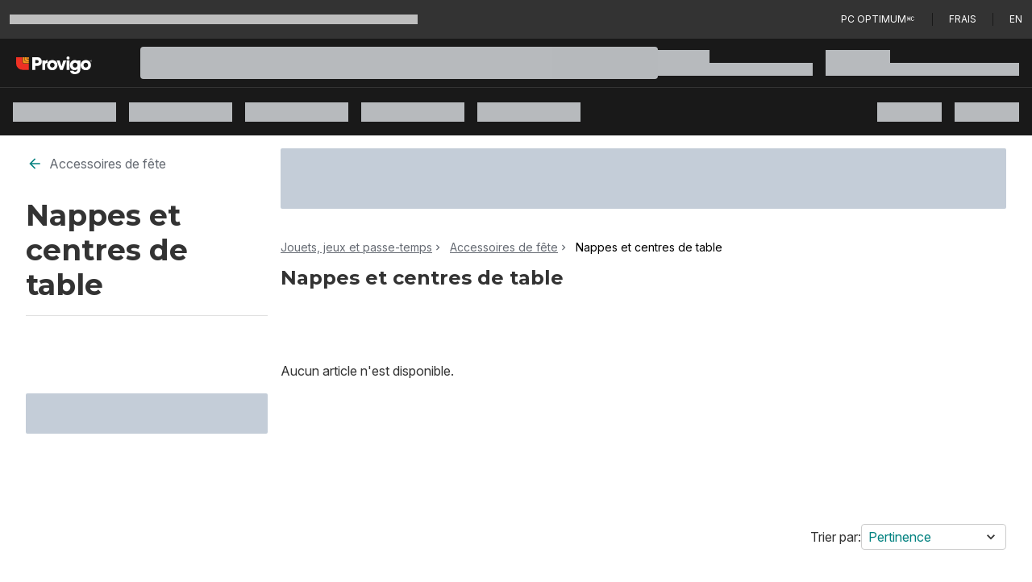

--- FILE ---
content_type: text/html; charset=utf-8
request_url: https://www.provigo.ca/fr/jouets-jeux-et-passe-temps/accessoires-de-fete/nappes-et-centres-de-table/c/28896
body_size: 45289
content:
<!DOCTYPE html><html lang="fr"><script type="text/javascript" src="https://www.provigo.ca/static/ea1254b8737871a27dc37e689371c0f5c3137b73ac3918"  ></script><script>window.__appInit = Date.now();</script><head><meta charSet="utf-8"/><meta name="viewport" content="width=device-width"/><title>Épicerie Provigo | Faites votre épicerie en magasin ou en ligne</title><link href="https://assets.shop.loblaws.ca/ContentMedia/pvg/logos/64x64icon.ico" rel="icon"/><meta content="xCQ2CpgsvknsxBbVmDjmN9Xd6Tzqo61bbiCXpp6sNGI" name="google-site-verification"/><link href="https://data.signalayer.com" rel="preconnect"/><link href="https://cdn.signalayer.com" rel="preconnect"/><link href="https://t.signalayer.com" rel="preconnect"/><link href="https://www.googletagmanager.com" rel="preconnect"/><link href="https://dis-prod.assetful.loblaw.ca" rel="preconnect"/><link href="https://cdn.contentful.com" rel="preconnect"/><link href="https://assets.shop.loblaws.ca" rel="preconnect"/><link href="https://assets.loblaws.ca" rel="preconnect"/><link href="https://assets-platform.loblaws.ca" rel="preconnect"/><link href="https://assets.shop.loblaws.ca/ContentMedia/pvg/logos/64x64icon.ico" media="all" rel="shortcut icon" type="image/x-icon"/><link href="https://assets.shop.loblaws.ca/ContentMedia/pvg/icons/pcx_app_icon.jpg" rel="apple-touch-icon" type="image/x-icon"/><link href="https://assets.shop.loblaws.ca/ContentMedia/pvg/icons/pcx_app_icon.jpg" rel="android-touch-icon" type="image/x-icon"/><link href="https://assets.shop.loblaws.ca/ContentMedia/pvg/icons/pcx_app_icon.jpg" rel="windows-touch-icon" type="image/x-icon"/><meta content="app-id=1194066746, affiliate-data=ct=smart-app-banner&amp;pt=1384326" name="apple-itunes-app"/><meta content="app-id=pc.express.grocery.pickup&amp;hl=en_CA" name="google-play-app"/><script>window.__serverRenderTime = 59;</script><meta name="next-head-count" content="21"/><script id="last-visited-cookie" data-nscript="beforeInteractive">document.cookie="lastVisited=".concat(+Date.now(),"; SameSite=None; Path=/; Secure; Max-Age=1707109200;");</script><link rel="preload" as="script" href="https://www.provigo.ca/static/ea1254b8737871a27dc37e689371c0f5c3137b73ac3918"/><link rel="preload" href="https://assets.loblaws.ca/pcx-iceberg/builds/production/1.16.0/b7c30559/_next/static/css/83067e0145bb3afd.css" as="style"/><link rel="stylesheet" href="https://assets.loblaws.ca/pcx-iceberg/builds/production/1.16.0/b7c30559/_next/static/css/83067e0145bb3afd.css" data-n-g=""/><noscript data-n-css=""></noscript><script defer="" nomodule="" src="https://assets.loblaws.ca/pcx-iceberg/builds/production/1.16.0/b7c30559/_next/static/chunks/polyfills-42372ed130431b0a.js"></script><script src="https://assets.loblaws.ca/pcx-iceberg/builds/production/1.16.0/b7c30559/_next/static/chunks/webpack-fc114018c044817f.js" defer=""></script><script src="https://assets.loblaws.ca/pcx-iceberg/builds/production/1.16.0/b7c30559/_next/static/chunks/main-0fbd318a08bd227b.js" defer=""></script><script src="https://assets.loblaws.ca/pcx-iceberg/builds/production/1.16.0/b7c30559/_next/static/chunks/6533-eb42398a3a64214e.js" defer=""></script><script src="https://assets.loblaws.ca/pcx-iceberg/builds/production/1.16.0/b7c30559/_next/static/chunks/9a0b5bad-5cbe64fae0ce3df3.js" defer=""></script><script src="https://assets.loblaws.ca/pcx-iceberg/builds/production/1.16.0/b7c30559/_next/static/chunks/pages/_app-2957f1d3fa0635aa.js" defer=""></script><script src="https://assets.loblaws.ca/pcx-iceberg/builds/production/1.16.0/b7c30559/_next/static/chunks/2343-e7bf0f76c752d84c.js" defer=""></script><script src="https://assets.loblaws.ca/pcx-iceberg/builds/production/1.16.0/b7c30559/_next/static/chunks/9257-9237e5705e1f705e.js" defer=""></script><script src="https://assets.loblaws.ca/pcx-iceberg/builds/production/1.16.0/b7c30559/_next/static/chunks/3701-7fd06412e6410b31.js" defer=""></script><script src="https://assets.loblaws.ca/pcx-iceberg/builds/production/1.16.0/b7c30559/_next/static/chunks/8734-df8701ace76085ed.js" defer=""></script><script src="https://assets.loblaws.ca/pcx-iceberg/builds/production/1.16.0/b7c30559/_next/static/chunks/3872-b90ed2e4192705a2.js" defer=""></script><script src="https://assets.loblaws.ca/pcx-iceberg/builds/production/1.16.0/b7c30559/_next/static/chunks/4189-f04c7d9555bd3027.js" defer=""></script><script src="https://assets.loblaws.ca/pcx-iceberg/builds/production/1.16.0/b7c30559/_next/static/chunks/4281-b1238cd5a75e019f.js" defer=""></script><script src="https://assets.loblaws.ca/pcx-iceberg/builds/production/1.16.0/b7c30559/_next/static/chunks/8374-c0b5a879d6774b6f.js" defer=""></script><script src="https://assets.loblaws.ca/pcx-iceberg/builds/production/1.16.0/b7c30559/_next/static/chunks/2592-f91eb27f3e225fbd.js" defer=""></script><script src="https://assets.loblaws.ca/pcx-iceberg/builds/production/1.16.0/b7c30559/_next/static/chunks/4812-176a0e174d88fd8f.js" defer=""></script><script src="https://assets.loblaws.ca/pcx-iceberg/builds/production/1.16.0/b7c30559/_next/static/chunks/5334-b7b75493f584f28b.js" defer=""></script><script src="https://assets.loblaws.ca/pcx-iceberg/builds/production/1.16.0/b7c30559/_next/static/chunks/9047-38a0e04f28bd63e9.js" defer=""></script><script src="https://assets.loblaws.ca/pcx-iceberg/builds/production/1.16.0/b7c30559/_next/static/chunks/9476-555ac5b75cd1b210.js" defer=""></script><script src="https://assets.loblaws.ca/pcx-iceberg/builds/production/1.16.0/b7c30559/_next/static/chunks/4656-211887da2a58c70d.js" defer=""></script><script src="https://assets.loblaws.ca/pcx-iceberg/builds/production/1.16.0/b7c30559/_next/static/chunks/6441-359ee6fa7011194e.js" defer=""></script><script src="https://assets.loblaws.ca/pcx-iceberg/builds/production/1.16.0/b7c30559/_next/static/chunks/8960-e9dfa35336a96f01.js" defer=""></script><script src="https://assets.loblaws.ca/pcx-iceberg/builds/production/1.16.0/b7c30559/_next/static/chunks/4569-7e0edd4b4e1248f3.js" defer=""></script><script src="https://assets.loblaws.ca/pcx-iceberg/builds/production/1.16.0/b7c30559/_next/static/chunks/1796-48e1a92689914f8b.js" defer=""></script><script src="https://assets.loblaws.ca/pcx-iceberg/builds/production/1.16.0/b7c30559/_next/static/chunks/1532-480f360be47db38b.js" defer=""></script><script src="https://assets.loblaws.ca/pcx-iceberg/builds/production/1.16.0/b7c30559/_next/static/chunks/6267-c6391f48d1882bc2.js" defer=""></script><script src="https://assets.loblaws.ca/pcx-iceberg/builds/production/1.16.0/b7c30559/_next/static/chunks/4767-71701ffccfc30141.js" defer=""></script><script src="https://assets.loblaws.ca/pcx-iceberg/builds/production/1.16.0/b7c30559/_next/static/chunks/7072-143af738dc27708d.js" defer=""></script><script src="https://assets.loblaws.ca/pcx-iceberg/builds/production/1.16.0/b7c30559/_next/static/chunks/9991-bce0698d4ec67e8d.js" defer=""></script><script src="https://assets.loblaws.ca/pcx-iceberg/builds/production/1.16.0/b7c30559/_next/static/chunks/3740-040b57745d714cf4.js" defer=""></script><script src="https://assets.loblaws.ca/pcx-iceberg/builds/production/1.16.0/b7c30559/_next/static/chunks/179-14e54e9c93ce2c28.js" defer=""></script><script src="https://assets.loblaws.ca/pcx-iceberg/builds/production/1.16.0/b7c30559/_next/static/chunks/4553-86d0ff795b361d70.js" defer=""></script><script src="https://assets.loblaws.ca/pcx-iceberg/builds/production/1.16.0/b7c30559/_next/static/chunks/1811-374577179333e863.js" defer=""></script><script src="https://assets.loblaws.ca/pcx-iceberg/builds/production/1.16.0/b7c30559/_next/static/chunks/4484-7af3053257a58aeb.js" defer=""></script><script src="https://assets.loblaws.ca/pcx-iceberg/builds/production/1.16.0/b7c30559/_next/static/chunks/7256-2e477b3d9b24e409.js" defer=""></script><script src="https://assets.loblaws.ca/pcx-iceberg/builds/production/1.16.0/b7c30559/_next/static/chunks/834-bfd73e3ed95cebdb.js" defer=""></script><script src="https://assets.loblaws.ca/pcx-iceberg/builds/production/1.16.0/b7c30559/_next/static/chunks/4109-4544ffcf6b4cd070.js" defer=""></script><script src="https://assets.loblaws.ca/pcx-iceberg/builds/production/1.16.0/b7c30559/_next/static/chunks/8423-af1a7a3a5f9ff607.js" defer=""></script><script src="https://assets.loblaws.ca/pcx-iceberg/builds/production/1.16.0/b7c30559/_next/static/chunks/8308-677f34b9fde5c2a2.js" defer=""></script><script src="https://assets.loblaws.ca/pcx-iceberg/builds/production/1.16.0/b7c30559/_next/static/chunks/5441-f19b487e35f01eb2.js" defer=""></script><script src="https://assets.loblaws.ca/pcx-iceberg/builds/production/1.16.0/b7c30559/_next/static/chunks/8353-feb102a5e4dedde2.js" defer=""></script><script src="https://assets.loblaws.ca/pcx-iceberg/builds/production/1.16.0/b7c30559/_next/static/chunks/67-5c4828de4f93d88d.js" defer=""></script><script src="https://assets.loblaws.ca/pcx-iceberg/builds/production/1.16.0/b7c30559/_next/static/chunks/8495-9f4ac318555a6ce1.js" defer=""></script><script src="https://assets.loblaws.ca/pcx-iceberg/builds/production/1.16.0/b7c30559/_next/static/chunks/2155-4fd61acacb2efe15.js" defer=""></script><script src="https://assets.loblaws.ca/pcx-iceberg/builds/production/1.16.0/b7c30559/_next/static/chunks/6701-958058882b7b42b5.js" defer=""></script><script src="https://assets.loblaws.ca/pcx-iceberg/builds/production/1.16.0/b7c30559/_next/static/chunks/5894-9bded75ac4f10ae9.js" defer=""></script><script src="https://assets.loblaws.ca/pcx-iceberg/builds/production/1.16.0/b7c30559/_next/static/chunks/1027-cb38e71075ce2c39.js" defer=""></script><script src="https://assets.loblaws.ca/pcx-iceberg/builds/production/1.16.0/b7c30559/_next/static/chunks/1713-f9ebffe54c9f684d.js" defer=""></script><script src="https://assets.loblaws.ca/pcx-iceberg/builds/production/1.16.0/b7c30559/_next/static/chunks/8433-129c40b74cc8119e.js" defer=""></script><script src="https://assets.loblaws.ca/pcx-iceberg/builds/production/1.16.0/b7c30559/_next/static/chunks/5387-5a63375bbd78511a.js" defer=""></script><script src="https://assets.loblaws.ca/pcx-iceberg/builds/production/1.16.0/b7c30559/_next/static/chunks/79405a88-77d8d99247a84d45.js" defer=""></script><script src="https://assets.loblaws.ca/pcx-iceberg/builds/production/1.16.0/b7c30559/_next/static/chunks/ec7cb16f-0393bfb17009816d.js" defer=""></script><script src="https://assets.loblaws.ca/pcx-iceberg/builds/production/1.16.0/b7c30559/_next/static/chunks/4633f997-700c69e67ee2d26b.js" defer=""></script><script src="https://assets.loblaws.ca/pcx-iceberg/builds/production/1.16.0/b7c30559/_next/static/chunks/6eaa74fa-55920435bf5820f3.js" defer=""></script><script src="https://assets.loblaws.ca/pcx-iceberg/builds/production/1.16.0/b7c30559/_next/static/chunks/2cc4f609-8f99b60bbb1cae59.js" defer=""></script><script src="https://assets.loblaws.ca/pcx-iceberg/builds/production/1.16.0/b7c30559/_next/static/chunks/a24dd86d-16a45035b0eaf28f.js" defer=""></script><script src="https://assets.loblaws.ca/pcx-iceberg/builds/production/1.16.0/b7c30559/_next/static/chunks/53aee0dd-cfb9796d49f80596.js" defer=""></script><script src="https://assets.loblaws.ca/pcx-iceberg/builds/production/1.16.0/b7c30559/_next/static/chunks/743e5e50-dee107dabb99ee40.js" defer=""></script><script src="https://assets.loblaws.ca/pcx-iceberg/builds/production/1.16.0/b7c30559/_next/static/chunks/bb4df13c-9e4537ea149272d1.js" defer=""></script><script src="https://assets.loblaws.ca/pcx-iceberg/builds/production/1.16.0/b7c30559/_next/static/chunks/351ff045-7168777207019e84.js" defer=""></script><script src="https://assets.loblaws.ca/pcx-iceberg/builds/production/1.16.0/b7c30559/_next/static/chunks/9befc570-faba2d8bc1f07d9d.js" defer=""></script><script src="https://assets.loblaws.ca/pcx-iceberg/builds/production/1.16.0/b7c30559/_next/static/chunks/4b3cb81b-95ef06764a85dad3.js" defer=""></script><script src="https://assets.loblaws.ca/pcx-iceberg/builds/production/1.16.0/b7c30559/_next/static/chunks/10eb3048-518764bec46dc5ff.js" defer=""></script><script src="https://assets.loblaws.ca/pcx-iceberg/builds/production/1.16.0/b7c30559/_next/static/chunks/8b7be173-92a746be7318c145.js" defer=""></script><script src="https://assets.loblaws.ca/pcx-iceberg/builds/production/1.16.0/b7c30559/_next/static/chunks/572-5b97b77fc07eb7f5.js" defer=""></script><script src="https://assets.loblaws.ca/pcx-iceberg/builds/production/1.16.0/b7c30559/_next/static/chunks/7370-8fa2bb3a17d05f86.js" defer=""></script><script src="https://assets.loblaws.ca/pcx-iceberg/builds/production/1.16.0/b7c30559/_next/static/chunks/911-d2cbf1da6e39b344.js" defer=""></script><script src="https://assets.loblaws.ca/pcx-iceberg/builds/production/1.16.0/b7c30559/_next/static/chunks/9033-e69f1b741fa78ca5.js" defer=""></script><script src="https://assets.loblaws.ca/pcx-iceberg/builds/production/1.16.0/b7c30559/_next/static/chunks/5345-f8156a7100f153f6.js" defer=""></script><script src="https://assets.loblaws.ca/pcx-iceberg/builds/production/1.16.0/b7c30559/_next/static/chunks/pages/clpplp/%5B...slug%5D-c6bcfb5e55938380.js" defer=""></script><script src="https://assets.loblaws.ca/pcx-iceberg/builds/production/1.16.0/b7c30559/_next/static/7rjXXYg7DkjrYOBATYOGi/_buildManifest.js" defer=""></script><script src="https://assets.loblaws.ca/pcx-iceberg/builds/production/1.16.0/b7c30559/_next/static/7rjXXYg7DkjrYOBATYOGi/_ssgManifest.js" defer=""></script></head><body data-app-version="1.16.0-b7c30559" data-release-info="iceberg-pcx-production-0.98.1-b7c30559"><div id="__next"><script>!function(){var d=document.documentElement,n='data-iceberg-theme',s='setAttribute';d[s](n,'provigo')}()</script><a class="focus:outline-none focus:ring-4 focus:ring-iceberg-mid-grey focus-visible:ring-iceberg-mid-grey focus:ring-offset-0 focus-visible:ring-offset-0 focus-visible:ring-4 sr-only focus:not-sr-only focus:inline-block focus:rounded-none focus:absolute bg-iceberg-dark-grey text-iceberg-lighter-green text-xs font-default" data-testid="skip-to-layout-main" href="#iceberg-layout-main">Passer au contenu principal</a><a class="focus:outline-none focus:ring-4 focus:ring-iceberg-mid-grey focus-visible:ring-iceberg-mid-grey focus:ring-offset-0 focus-visible:ring-offset-0 focus-visible:ring-4 sr-only focus:not-sr-only focus:inline-block focus:rounded-none focus:absolute bg-iceberg-dark-grey text-iceberg-lighter-green text-xs font-default" data-testid="skip-to-layout-footer" href="#iceberg-layout-footer">Passer au pied de page</a><div data-testid="iceberg-root-layout"><section data-testid="iceberg-layout-banner"><div class="w-full" data-testid="iceberg-site-banner"><div class="h-12 flex-row text-sm items-center space-x-5 bg-iceberg-masthead-top-bar-background px-3 py-2 gap-4 text-iceberg-masthead-top-bar-foreground border-y border-y-iceberg-masthead-top-bar-border w-full hidden md:flex" data-testid="iceberg-masthead-topbar"><div class="flex-1 shrink-0" data-testid="iceberg-masthead-left"><div class="animate-pulse w-1/2 h-3 bg-iceberg-light-grey rounded-none" data-testid="iceberg-mode-transition-skeleton"></div></div><div class="shrink-0" data-testid="iceberg-masthead-right"><div class="w-full flex flex-row items-center space-x-5"><a href="https://www.pcoptimum.ca/offers?filter=GROCERY" title="PC Optimum🅪" class="inline-flex items-center justify-center whitespace-nowrap ring-inset ring-offset-background transition-colors focus:outline-none focus:ring-4 focus:ring-iceberg-mid-grey focus-visible:ring-iceberg-mid-grey focus:ring-offset-0 focus-visible:ring-offset-0 focus-visible:ring-4 disabled:pointer-events-none disabled:opacity-50 underline-offset-4 hover:underline p-0 h-auto uppercase font-default text-xs font-normal text-iceberg-masthead-top-bar-foreground hover:text-iceberg-masthead-top-bar-foreground rounded-none" data-testid="iceberg-top-bar-pc-optimum" type="button" rel="noopener noreferrer" target="_blank">PC Optimum🅪</a><span class="border-l border-iceberg-masthead-top-bar-spacer h-4" data-testid="iceberg-top-bar-spacer"></span><a href="/pc-express-fees" title="Frais" class="inline-flex items-center justify-center whitespace-nowrap ring-inset ring-offset-background transition-colors focus:outline-none focus:ring-4 focus:ring-iceberg-mid-grey focus-visible:ring-iceberg-mid-grey focus:ring-offset-0 focus-visible:ring-offset-0 focus-visible:ring-4 disabled:pointer-events-none disabled:opacity-50 underline-offset-4 hover:underline p-0 h-auto uppercase font-default text-xs font-normal text-iceberg-masthead-top-bar-foreground hover:text-iceberg-masthead-top-bar-foreground rounded-none" data-testid="iceberg-top-bar-fees" type="button">Frais</a><span class="border-l border-iceberg-masthead-top-bar-spacer h-4" data-testid="iceberg-top-bar-spacer"></span><button class="inline-flex items-center justify-center whitespace-nowrap ring-inset ring-offset-background transition-colors focus:outline-none focus:ring-4 focus:ring-iceberg-mid-grey focus-visible:ring-iceberg-mid-grey focus:ring-offset-0 focus-visible:ring-offset-0 focus-visible:ring-4 disabled:pointer-events-none disabled:opacity-50 underline-offset-4 hover:underline p-0 h-auto uppercase font-default text-xs font-normal text-iceberg-masthead-top-bar-foreground hover:text-iceberg-masthead-top-bar-foreground rounded-none" data-testid="iceberg-top-bar-switch-locale" type="button" aria-label="Switch language to English">en</button></div></div></div></div></section><section data-testid="iceberg-layout-header"><div><div class="z-10 sticky w-full "><header data-testid="iceberg-site-header"><div class="hidden lg:block relative" data-testid="iceberg-nav-desktop"><nav class="flex justify-between items-center px-4 gap-4 py-0 pl-0 min-h-[60px] bg-iceberg-menu-bar-overwrite-background text-iceberg-menu-bar-overwrite-foreground" data-testid="iceberg-menu-bar"><div class="flex-1 flex-col overflow-x-visible whitespace-nowrap"><div class="" data-testid="iceberg-masthead-left"><div class="flex flex-row items-center"><div class="shrink-0"><div class="flex flex-row justify-start bg-iceberg-brand-logo-background"><div class="flex lg:min-h-[60px]" data-testid="iceberg-brand-logo"><a class="flex logo px-4 lg:px-5 items-center justify-center" data-testid="iceberg-brand-logo-url" href="/fr"><img alt="Page d’accueil de Provigo" class="mt-1.5 w-[100px] h-auto lg:w-auto lg:h-[22px]" src="https://dis-prod.assetful.loblaw.ca/content/dam/loblaw-companies-limited/creative-assets/logos/pcx-banner-logos-/provigo-reverse_v2.svg"/></a></div></div></div><div class="pl-10 flex-1"><div class="animate-pulse bg-muted w-full h-[40px] rounded"></div></div></div></div></div><div class="shrink-0"><div class="" data-testid="iceberg-masthead-right"><div class="flex flex-row space-x-4"><div class="py-2 flex flex-col gap-2 w-48" data-testid="iceberg-fulfillment-skeleton"><div class="animate-pulse bg-muted w-1/3 h-4 rounded-none"></div><div class="animate-pulse bg-muted w-full h-4 rounded-none"></div></div><div class="py-2 flex flex-col gap-2 w-60" data-testid="iceberg-fulfillment-skeleton"><div class="animate-pulse bg-muted w-1/3 h-4 rounded-none"></div><div class="animate-pulse bg-muted w-full h-4 rounded-none"></div></div></div></div></div></nav><nav class="flex justify-between items-center px-4 gap-4 bg-iceberg-menu-bar-background text-iceberg-menu-bar-foreground min-h-[60px] border-t-iceberg-dark-grey border-t overflow-x-auto overflow-y-hidden scrollbar-iceberg" data-testid="iceberg-menu-bar"><div class="flex-1 flex-col overflow-x-visible whitespace-nowrap"><div class="" data-testid="iceberg-masthead-left"><div class="flex flex-row space-x-4"><div class="py-2" data-testid="iceberg-nav-desktop-cta-skeleton"><div class="animate-pulse bg-muted h-6 rounded-none w-32"></div></div><div class="py-2" data-testid="iceberg-nav-desktop-cta-skeleton"><div class="animate-pulse bg-muted h-6 rounded-none w-32"></div></div><div class="py-2" data-testid="iceberg-nav-desktop-cta-skeleton"><div class="animate-pulse bg-muted h-6 rounded-none w-32"></div></div><div class="py-2" data-testid="iceberg-nav-desktop-cta-skeleton"><div class="animate-pulse bg-muted h-6 rounded-none w-32"></div></div><div class="py-2" data-testid="iceberg-nav-desktop-cta-skeleton"><div class="animate-pulse bg-muted h-6 rounded-none w-32"></div></div></div></div></div><div class="shrink-0"><div class="" data-testid="iceberg-masthead-right"><div class="flex flex-row space-x-4"><div class="py-2" data-testid="iceberg-nav-desktop-cta-skeleton"><div class="animate-pulse bg-muted w-20 h-6 rounded-none"></div></div><div class="py-2" data-testid="iceberg-nav-desktop-cta-skeleton"><div class="animate-pulse bg-muted w-20 h-6 rounded-none"></div></div></div></div></div></nav></div><div class="lg:hidden flex flex-row bg-iceberg-menu-bar-overwrite-background text-iceberg-menu-bar-overwrite-foreground" data-testid="iceberg-site-header-nav-mobile"><div class="flex flex-row flex-1"><div class="w-[50px] h-[50px] flex justify-center items-center" data-testid="iceberg-nav-mobile-drawer-skeleton"><div class="animate-pulse bg-muted w-6 h-6 rounded-none"></div></div><div class="flex flex-row justify-start bg-iceberg-brand-logo-background"><div class="flex lg:min-h-[60px]" data-testid="iceberg-brand-logo"><a class="flex logo px-4 lg:px-5 items-center justify-center" data-testid="iceberg-brand-logo-url" href="/fr"><img alt="Page d’accueil de Provigo" class="mt-1.5 w-[100px] h-auto lg:w-auto lg:h-[22px]" src="https://dis-prod.assetful.loblaw.ca/content/dam/loblaw-companies-limited/creative-assets/logos/pcx-banner-logos-/provigo-reverse_v2.svg"/></a></div></div></div><div class="flex items-center"><div class="flex items-center pr-4" data-testid="iceberg-site-main-nav-fulfillment-loading"><div class="animate-pulse bg-muted w-6 h-6 rounded-none"></div></div><div class="flex items-center pr-4"><div class="animate-pulse bg-muted w-6 h-6 rounded-none"></div></div></div></div><div class="lg:hidden flex flex-col bg-iceberg-menu-bar-background text-iceberg-menu-bar-foreground h-[50px] px-2 py-[5px]"><div class="animate-pulse bg-muted w-full h-[40px] rounded"></div></div></header><div role="region" aria-label="Notifications (F8)" tabindex="-1" style="pointer-events:none"><ol tabindex="-1"></ol></div></div></div></section><main class="min-h-screen overflow-x-hidden relative" data-testid="iceberg-layout-main" id="iceberg-layout-main"><style data-emotion="css-global 1ytqnbf">:host,:root,[data-theme]{--chakra-ring-inset:var(--chakra-empty,/*!*/ /*!*/);--chakra-ring-offset-width:0px;--chakra-ring-offset-color:#fff;--chakra-ring-color:rgba(66, 153, 225, 0.6);--chakra-ring-offset-shadow:0 0 #0000;--chakra-ring-shadow:0 0 #0000;--chakra-space-x-reverse:0;--chakra-space-y-reverse:0;--chakra-colors-transparent:transparent;--chakra-colors-current:currentColor;--chakra-colors-black:#000000;--chakra-colors-white:#FFFFFF;--chakra-colors-whiteAlpha-50:rgba(255, 255, 255, 0.04);--chakra-colors-whiteAlpha-100:rgba(255, 255, 255, 0.06);--chakra-colors-whiteAlpha-200:rgba(255, 255, 255, 0.08);--chakra-colors-whiteAlpha-300:rgba(255, 255, 255, 0.16);--chakra-colors-whiteAlpha-400:rgba(255, 255, 255, 0.24);--chakra-colors-whiteAlpha-500:rgba(255, 255, 255, 0.36);--chakra-colors-whiteAlpha-600:rgba(255, 255, 255, 0.48);--chakra-colors-whiteAlpha-700:rgba(255, 255, 255, 0.64);--chakra-colors-whiteAlpha-800:rgba(255, 255, 255, 0.80);--chakra-colors-whiteAlpha-900:rgba(255, 255, 255, 0.92);--chakra-colors-blackAlpha-50:rgba(0, 0, 0, 0.04);--chakra-colors-blackAlpha-100:rgba(0, 0, 0, 0.06);--chakra-colors-blackAlpha-200:rgba(0, 0, 0, 0.08);--chakra-colors-blackAlpha-300:rgba(0, 0, 0, 0.16);--chakra-colors-blackAlpha-400:rgba(0, 0, 0, 0.24);--chakra-colors-blackAlpha-500:rgba(0, 0, 0, 0.36);--chakra-colors-blackAlpha-600:rgba(0, 0, 0, 0.48);--chakra-colors-blackAlpha-700:rgba(0, 0, 0, 0.64);--chakra-colors-blackAlpha-800:rgba(0, 0, 0, 0.80);--chakra-colors-blackAlpha-900:rgba(0, 0, 0, 0.92);--chakra-colors-gray-50:#F7FAFC;--chakra-colors-gray-100:#EDF2F7;--chakra-colors-gray-200:#E2E8F0;--chakra-colors-gray-300:#CBD5E0;--chakra-colors-gray-400:#A0AEC0;--chakra-colors-gray-500:#718096;--chakra-colors-gray-600:#4A5568;--chakra-colors-gray-700:#2D3748;--chakra-colors-gray-800:#1A202C;--chakra-colors-gray-900:#171923;--chakra-colors-red-50:#FFF5F5;--chakra-colors-red-100:#FED7D7;--chakra-colors-red-200:#FEB2B2;--chakra-colors-red-300:#FC8181;--chakra-colors-red-400:#F56565;--chakra-colors-red-500:#E53E3E;--chakra-colors-red-600:#C53030;--chakra-colors-red-700:#9B2C2C;--chakra-colors-red-800:#822727;--chakra-colors-red-900:#63171B;--chakra-colors-orange-50:#FFFAF0;--chakra-colors-orange-100:#FEEBC8;--chakra-colors-orange-200:#FBD38D;--chakra-colors-orange-300:#F6AD55;--chakra-colors-orange-400:#ED8936;--chakra-colors-orange-500:#DD6B20;--chakra-colors-orange-600:#C05621;--chakra-colors-orange-700:#9C4221;--chakra-colors-orange-800:#7B341E;--chakra-colors-orange-900:#652B19;--chakra-colors-yellow-50:#FFFFF0;--chakra-colors-yellow-100:#FEFCBF;--chakra-colors-yellow-200:#FAF089;--chakra-colors-yellow-300:#F6E05E;--chakra-colors-yellow-400:#ECC94B;--chakra-colors-yellow-500:#D69E2E;--chakra-colors-yellow-600:#B7791F;--chakra-colors-yellow-700:#975A16;--chakra-colors-yellow-800:#744210;--chakra-colors-yellow-900:#5F370E;--chakra-colors-green-50:#F0FFF4;--chakra-colors-green-100:#C6F6D5;--chakra-colors-green-200:#9AE6B4;--chakra-colors-green-300:#68D391;--chakra-colors-green-400:#48BB78;--chakra-colors-green-500:#38A169;--chakra-colors-green-600:#2F855A;--chakra-colors-green-700:#276749;--chakra-colors-green-800:#22543D;--chakra-colors-green-900:#1C4532;--chakra-colors-teal-50:#E6FFFA;--chakra-colors-teal-100:#B2F5EA;--chakra-colors-teal-200:#81E6D9;--chakra-colors-teal-300:#4FD1C5;--chakra-colors-teal-400:#38B2AC;--chakra-colors-teal-500:#319795;--chakra-colors-teal-600:#2C7A7B;--chakra-colors-teal-700:#285E61;--chakra-colors-teal-800:#234E52;--chakra-colors-teal-900:#1D4044;--chakra-colors-blue-50:#ebf8ff;--chakra-colors-blue-100:#bee3f8;--chakra-colors-blue-200:#90cdf4;--chakra-colors-blue-300:#63b3ed;--chakra-colors-blue-400:#4299e1;--chakra-colors-blue-500:#3182ce;--chakra-colors-blue-600:#2b6cb0;--chakra-colors-blue-700:#2c5282;--chakra-colors-blue-800:#2a4365;--chakra-colors-blue-900:#1A365D;--chakra-colors-cyan-50:#EDFDFD;--chakra-colors-cyan-100:#C4F1F9;--chakra-colors-cyan-200:#9DECF9;--chakra-colors-cyan-300:#76E4F7;--chakra-colors-cyan-400:#0BC5EA;--chakra-colors-cyan-500:#00B5D8;--chakra-colors-cyan-600:#00A3C4;--chakra-colors-cyan-700:#0987A0;--chakra-colors-cyan-800:#086F83;--chakra-colors-cyan-900:#065666;--chakra-colors-purple-50:#FAF5FF;--chakra-colors-purple-100:#E9D8FD;--chakra-colors-purple-200:#D6BCFA;--chakra-colors-purple-300:#B794F4;--chakra-colors-purple-400:#9F7AEA;--chakra-colors-purple-500:#805AD5;--chakra-colors-purple-600:#6B46C1;--chakra-colors-purple-700:#553C9A;--chakra-colors-purple-800:#44337A;--chakra-colors-purple-900:#322659;--chakra-colors-pink-50:#FFF5F7;--chakra-colors-pink-100:#FED7E2;--chakra-colors-pink-200:#FBB6CE;--chakra-colors-pink-300:#F687B3;--chakra-colors-pink-400:#ED64A6;--chakra-colors-pink-500:#D53F8C;--chakra-colors-pink-600:#B83280;--chakra-colors-pink-700:#97266D;--chakra-colors-pink-800:#702459;--chakra-colors-pink-900:#521B41;--chakra-colors-linkedin-50:#E8F4F9;--chakra-colors-linkedin-100:#CFEDFB;--chakra-colors-linkedin-200:#9BDAF3;--chakra-colors-linkedin-300:#68C7EC;--chakra-colors-linkedin-400:#34B3E4;--chakra-colors-linkedin-500:#00A0DC;--chakra-colors-linkedin-600:#008CC9;--chakra-colors-linkedin-700:#0077B5;--chakra-colors-linkedin-800:#005E93;--chakra-colors-linkedin-900:#004471;--chakra-colors-facebook-50:#E8F4F9;--chakra-colors-facebook-100:#D9DEE9;--chakra-colors-facebook-200:#B7C2DA;--chakra-colors-facebook-300:#6482C0;--chakra-colors-facebook-400:#4267B2;--chakra-colors-facebook-500:#385898;--chakra-colors-facebook-600:#314E89;--chakra-colors-facebook-700:#29487D;--chakra-colors-facebook-800:#223B67;--chakra-colors-facebook-900:#1E355B;--chakra-colors-messenger-50:#D0E6FF;--chakra-colors-messenger-100:#B9DAFF;--chakra-colors-messenger-200:#A2CDFF;--chakra-colors-messenger-300:#7AB8FF;--chakra-colors-messenger-400:#2E90FF;--chakra-colors-messenger-500:#0078FF;--chakra-colors-messenger-600:#0063D1;--chakra-colors-messenger-700:#0052AC;--chakra-colors-messenger-800:#003C7E;--chakra-colors-messenger-900:#002C5C;--chakra-colors-whatsapp-50:#dffeec;--chakra-colors-whatsapp-100:#b9f5d0;--chakra-colors-whatsapp-200:#90edb3;--chakra-colors-whatsapp-300:#65e495;--chakra-colors-whatsapp-400:#3cdd78;--chakra-colors-whatsapp-500:#22c35e;--chakra-colors-whatsapp-600:#179848;--chakra-colors-whatsapp-700:#0c6c33;--chakra-colors-whatsapp-800:#01421c;--chakra-colors-whatsapp-900:#001803;--chakra-colors-twitter-50:#E5F4FD;--chakra-colors-twitter-100:#C8E9FB;--chakra-colors-twitter-200:#A8DCFA;--chakra-colors-twitter-300:#83CDF7;--chakra-colors-twitter-400:#57BBF5;--chakra-colors-twitter-500:#1DA1F2;--chakra-colors-twitter-600:#1A94DA;--chakra-colors-twitter-700:#1681BF;--chakra-colors-twitter-800:#136B9E;--chakra-colors-twitter-900:#0D4D71;--chakra-colors-telegram-50:#E3F2F9;--chakra-colors-telegram-100:#C5E4F3;--chakra-colors-telegram-200:#A2D4EC;--chakra-colors-telegram-300:#7AC1E4;--chakra-colors-telegram-400:#47A9DA;--chakra-colors-telegram-500:#0088CC;--chakra-colors-telegram-600:#007AB8;--chakra-colors-telegram-700:#006BA1;--chakra-colors-telegram-800:#005885;--chakra-colors-telegram-900:#003F5E;--chakra-borders-none:0;--chakra-borders-1px:1px solid;--chakra-borders-2px:2px solid;--chakra-borders-4px:4px solid;--chakra-borders-8px:8px solid;--chakra-fonts-heading:-apple-system,BlinkMacSystemFont,"Segoe UI",Helvetica,Arial,sans-serif,"Apple Color Emoji","Segoe UI Emoji","Segoe UI Symbol";--chakra-fonts-body:-apple-system,BlinkMacSystemFont,"Segoe UI",Helvetica,Arial,sans-serif,"Apple Color Emoji","Segoe UI Emoji","Segoe UI Symbol";--chakra-fonts-mono:SFMono-Regular,Menlo,Monaco,Consolas,"Liberation Mono","Courier New",monospace;--chakra-fontSizes-3xs:0.45rem;--chakra-fontSizes-2xs:0.625rem;--chakra-fontSizes-xs:0.75rem;--chakra-fontSizes-sm:0.875rem;--chakra-fontSizes-md:1rem;--chakra-fontSizes-lg:1.125rem;--chakra-fontSizes-xl:1.25rem;--chakra-fontSizes-2xl:1.5rem;--chakra-fontSizes-3xl:1.875rem;--chakra-fontSizes-4xl:2.25rem;--chakra-fontSizes-5xl:3rem;--chakra-fontSizes-6xl:3.75rem;--chakra-fontSizes-7xl:4.5rem;--chakra-fontSizes-8xl:6rem;--chakra-fontSizes-9xl:8rem;--chakra-fontWeights-hairline:100;--chakra-fontWeights-thin:200;--chakra-fontWeights-light:300;--chakra-fontWeights-normal:400;--chakra-fontWeights-medium:500;--chakra-fontWeights-semibold:600;--chakra-fontWeights-bold:700;--chakra-fontWeights-extrabold:800;--chakra-fontWeights-black:900;--chakra-letterSpacings-tighter:-0.05em;--chakra-letterSpacings-tight:-0.025em;--chakra-letterSpacings-normal:0;--chakra-letterSpacings-wide:0.025em;--chakra-letterSpacings-wider:0.05em;--chakra-letterSpacings-widest:0.1em;--chakra-lineHeights-3:.75rem;--chakra-lineHeights-4:1rem;--chakra-lineHeights-5:1.25rem;--chakra-lineHeights-6:1.5rem;--chakra-lineHeights-7:1.75rem;--chakra-lineHeights-8:2rem;--chakra-lineHeights-9:2.25rem;--chakra-lineHeights-10:2.5rem;--chakra-lineHeights-normal:normal;--chakra-lineHeights-none:1;--chakra-lineHeights-shorter:1.25;--chakra-lineHeights-short:1.375;--chakra-lineHeights-base:1.5;--chakra-lineHeights-tall:1.625;--chakra-lineHeights-taller:2;--chakra-radii-none:0;--chakra-radii-sm:0.125rem;--chakra-radii-base:0.25rem;--chakra-radii-md:0.375rem;--chakra-radii-lg:0.5rem;--chakra-radii-xl:0.75rem;--chakra-radii-2xl:1rem;--chakra-radii-3xl:1.5rem;--chakra-radii-full:9999px;--chakra-space-1:0.25rem;--chakra-space-2:0.5rem;--chakra-space-3:0.75rem;--chakra-space-4:1rem;--chakra-space-5:1.25rem;--chakra-space-6:1.5rem;--chakra-space-7:1.75rem;--chakra-space-8:2rem;--chakra-space-9:2.25rem;--chakra-space-10:2.5rem;--chakra-space-12:3rem;--chakra-space-14:3.5rem;--chakra-space-16:4rem;--chakra-space-20:5rem;--chakra-space-24:6rem;--chakra-space-28:7rem;--chakra-space-32:8rem;--chakra-space-36:9rem;--chakra-space-40:10rem;--chakra-space-44:11rem;--chakra-space-48:12rem;--chakra-space-52:13rem;--chakra-space-56:14rem;--chakra-space-60:15rem;--chakra-space-64:16rem;--chakra-space-72:18rem;--chakra-space-80:20rem;--chakra-space-96:24rem;--chakra-space-px:1px;--chakra-space-0-5:0.125rem;--chakra-space-1-5:0.375rem;--chakra-space-2-5:0.625rem;--chakra-space-3-5:0.875rem;--chakra-shadows-xs:0 0 0 1px rgba(0, 0, 0, 0.05);--chakra-shadows-sm:0 1px 2px 0 rgba(0, 0, 0, 0.05);--chakra-shadows-base:0 1px 3px 0 rgba(0, 0, 0, 0.1),0 1px 2px 0 rgba(0, 0, 0, 0.06);--chakra-shadows-md:0 4px 6px -1px rgba(0, 0, 0, 0.1),0 2px 4px -1px rgba(0, 0, 0, 0.06);--chakra-shadows-lg:0 10px 15px -3px rgba(0, 0, 0, 0.1),0 4px 6px -2px rgba(0, 0, 0, 0.05);--chakra-shadows-xl:0 20px 25px -5px rgba(0, 0, 0, 0.1),0 10px 10px -5px rgba(0, 0, 0, 0.04);--chakra-shadows-2xl:0 25px 50px -12px rgba(0, 0, 0, 0.25);--chakra-shadows-outline:0 0 0 3px rgba(66, 153, 225, 0.6);--chakra-shadows-inner:inset 0 2px 4px 0 rgba(0,0,0,0.06);--chakra-shadows-none:none;--chakra-shadows-dark-lg:rgba(0, 0, 0, 0.1) 0px 0px 0px 1px,rgba(0, 0, 0, 0.2) 0px 5px 10px,rgba(0, 0, 0, 0.4) 0px 15px 40px;--chakra-sizes-1:0.25rem;--chakra-sizes-2:0.5rem;--chakra-sizes-3:0.75rem;--chakra-sizes-4:1rem;--chakra-sizes-5:1.25rem;--chakra-sizes-6:1.5rem;--chakra-sizes-7:1.75rem;--chakra-sizes-8:2rem;--chakra-sizes-9:2.25rem;--chakra-sizes-10:2.5rem;--chakra-sizes-12:3rem;--chakra-sizes-14:3.5rem;--chakra-sizes-16:4rem;--chakra-sizes-20:5rem;--chakra-sizes-24:6rem;--chakra-sizes-28:7rem;--chakra-sizes-32:8rem;--chakra-sizes-36:9rem;--chakra-sizes-40:10rem;--chakra-sizes-44:11rem;--chakra-sizes-48:12rem;--chakra-sizes-52:13rem;--chakra-sizes-56:14rem;--chakra-sizes-60:15rem;--chakra-sizes-64:16rem;--chakra-sizes-72:18rem;--chakra-sizes-80:20rem;--chakra-sizes-96:24rem;--chakra-sizes-px:1px;--chakra-sizes-0-5:0.125rem;--chakra-sizes-1-5:0.375rem;--chakra-sizes-2-5:0.625rem;--chakra-sizes-3-5:0.875rem;--chakra-sizes-max:max-content;--chakra-sizes-min:min-content;--chakra-sizes-full:100%;--chakra-sizes-3xs:14rem;--chakra-sizes-2xs:16rem;--chakra-sizes-xs:20rem;--chakra-sizes-sm:24rem;--chakra-sizes-md:28rem;--chakra-sizes-lg:32rem;--chakra-sizes-xl:36rem;--chakra-sizes-2xl:42rem;--chakra-sizes-3xl:48rem;--chakra-sizes-4xl:56rem;--chakra-sizes-5xl:64rem;--chakra-sizes-6xl:72rem;--chakra-sizes-7xl:80rem;--chakra-sizes-8xl:90rem;--chakra-sizes-prose:60ch;--chakra-sizes-container-sm:640px;--chakra-sizes-container-md:768px;--chakra-sizes-container-lg:1024px;--chakra-sizes-container-xl:1280px;--chakra-zIndices-hide:-1;--chakra-zIndices-auto:auto;--chakra-zIndices-base:0;--chakra-zIndices-docked:10;--chakra-zIndices-dropdown:1000;--chakra-zIndices-sticky:1100;--chakra-zIndices-banner:1200;--chakra-zIndices-overlay:1300;--chakra-zIndices-modal:1400;--chakra-zIndices-popover:1500;--chakra-zIndices-skipLink:1600;--chakra-zIndices-toast:1700;--chakra-zIndices-tooltip:1800;--chakra-transition-property-common:background-color,border-color,color,fill,stroke,opacity,box-shadow,transform;--chakra-transition-property-colors:background-color,border-color,color,fill,stroke;--chakra-transition-property-dimensions:width,height;--chakra-transition-property-position:left,right,top,bottom;--chakra-transition-property-background:background-color,background-image,background-position;--chakra-transition-easing-ease-in:cubic-bezier(0.4, 0, 1, 1);--chakra-transition-easing-ease-out:cubic-bezier(0, 0, 0.2, 1);--chakra-transition-easing-ease-in-out:cubic-bezier(0.4, 0, 0.2, 1);--chakra-transition-duration-ultra-fast:50ms;--chakra-transition-duration-faster:100ms;--chakra-transition-duration-fast:150ms;--chakra-transition-duration-normal:200ms;--chakra-transition-duration-slow:300ms;--chakra-transition-duration-slower:400ms;--chakra-transition-duration-ultra-slow:500ms;--chakra-blur-none:0;--chakra-blur-sm:4px;--chakra-blur-base:8px;--chakra-blur-md:12px;--chakra-blur-lg:16px;--chakra-blur-xl:24px;--chakra-blur-2xl:40px;--chakra-blur-3xl:64px;}.chakra-ui-light :host:not([data-theme]),.chakra-ui-light :root:not([data-theme]),.chakra-ui-light [data-theme]:not([data-theme]),[data-theme=light] :host:not([data-theme]),[data-theme=light] :root:not([data-theme]),[data-theme=light] [data-theme]:not([data-theme]),:host[data-theme=light],:root[data-theme=light],[data-theme][data-theme=light]{--chakra-colors-chakra-body-text:var(--chakra-colors-gray-800);--chakra-colors-chakra-body-bg:var(--chakra-colors-white);--chakra-colors-chakra-border-color:var(--chakra-colors-gray-200);--chakra-colors-chakra-subtle-bg:var(--chakra-colors-gray-100);--chakra-colors-chakra-placeholder-color:var(--chakra-colors-gray-500);}.chakra-ui-dark :host:not([data-theme]),.chakra-ui-dark :root:not([data-theme]),.chakra-ui-dark [data-theme]:not([data-theme]),[data-theme=dark] :host:not([data-theme]),[data-theme=dark] :root:not([data-theme]),[data-theme=dark] [data-theme]:not([data-theme]),:host[data-theme=dark],:root[data-theme=dark],[data-theme][data-theme=dark]{--chakra-colors-chakra-body-text:var(--chakra-colors-whiteAlpha-900);--chakra-colors-chakra-body-bg:var(--chakra-colors-gray-800);--chakra-colors-chakra-border-color:var(--chakra-colors-whiteAlpha-300);--chakra-colors-chakra-subtle-bg:var(--chakra-colors-gray-700);--chakra-colors-chakra-placeholder-color:var(--chakra-colors-whiteAlpha-400);}</style><style data-emotion="css-global 3kbdol">html{line-height:1.5;-webkit-text-size-adjust:100%;font-family:system-ui,sans-serif;-webkit-font-smoothing:antialiased;text-rendering:optimizeLegibility;-moz-osx-font-smoothing:grayscale;touch-action:manipulation;}body{position:relative;min-height:100%;font-feature-settings:'kern';}*,*::before,*::after{border-width:0;border-style:solid;box-sizing:border-box;}main{display:block;}hr{border-top-width:1px;box-sizing:content-box;height:0;overflow:visible;}pre,code,kbd,samp{font-family:SFMono-Regular,Menlo,Monaco,Consolas,monospace;font-size:1em;}a{background-color:transparent;color:inherit;-webkit-text-decoration:inherit;text-decoration:inherit;}abbr[title]{border-bottom:none;-webkit-text-decoration:underline;text-decoration:underline;-webkit-text-decoration:underline dotted;-webkit-text-decoration:underline dotted;text-decoration:underline dotted;}b,strong{font-weight:bold;}small{font-size:80%;}sub,sup{font-size:75%;line-height:0;position:relative;vertical-align:baseline;}sub{bottom:-0.25em;}sup{top:-0.5em;}img{border-style:none;}button,input,optgroup,select,textarea{font-family:inherit;font-size:100%;line-height:1.15;margin:0;}button,input{overflow:visible;}button,select{text-transform:none;}button::-moz-focus-inner,[type="button"]::-moz-focus-inner,[type="reset"]::-moz-focus-inner,[type="submit"]::-moz-focus-inner{border-style:none;padding:0;}fieldset{padding:0.35em 0.75em 0.625em;}legend{box-sizing:border-box;color:inherit;display:table;max-width:100%;padding:0;white-space:normal;}progress{vertical-align:baseline;}textarea{overflow:auto;}[type="checkbox"],[type="radio"]{box-sizing:border-box;padding:0;}[type="number"]::-webkit-inner-spin-button,[type="number"]::-webkit-outer-spin-button{-webkit-appearance:none!important;}input[type="number"]{-moz-appearance:textfield;}[type="search"]{-webkit-appearance:textfield;outline-offset:-2px;}[type="search"]::-webkit-search-decoration{-webkit-appearance:none!important;}::-webkit-file-upload-button{-webkit-appearance:button;font:inherit;}details{display:block;}summary{display:-webkit-box;display:-webkit-list-item;display:-ms-list-itembox;display:list-item;}template{display:none;}[hidden]{display:none!important;}body,blockquote,dl,dd,h1,h2,h3,h4,h5,h6,hr,figure,p,pre{margin:0;}button{background:transparent;padding:0;}fieldset{margin:0;padding:0;}ol,ul{margin:0;padding:0;}textarea{resize:vertical;}button,[role="button"]{cursor:pointer;}button::-moz-focus-inner{border:0!important;}table{border-collapse:collapse;}h1,h2,h3,h4,h5,h6{font-size:inherit;font-weight:inherit;}button,input,optgroup,select,textarea{padding:0;line-height:inherit;color:inherit;}img,svg,video,canvas,audio,iframe,embed,object{display:block;}img,video{max-width:100%;height:auto;}[data-js-focus-visible] :focus:not([data-focus-visible-added]):not([data-focus-visible-disabled]){outline:none;box-shadow:none;}select::-ms-expand{display:none;}:root{--chakra-vh:100vh;}@supports (height: -webkit-fill-available){:root{--chakra-vh:-webkit-fill-available;}}@supports (height: -moz-fill-available){:root{--chakra-vh:-moz-fill-available;}}@supports (height: 100dvh){:root{--chakra-vh:100dvh;}}</style><style data-emotion="css-global fdsvly">body{color:var(--chakra-colors-chakra-body-text);background:var(--chakra-colors-chakra-body-bg);transition-property:background-color;transition-duration:var(--chakra-transition-duration-normal);line-height:var(--chakra-lineHeights-base);}*::-webkit-input-placeholder{color:var(--chakra-colors-chakra-placeholder-color);}*::-moz-placeholder{color:var(--chakra-colors-chakra-placeholder-color);}*:-ms-input-placeholder{color:var(--chakra-colors-chakra-placeholder-color);}*::placeholder{color:var(--chakra-colors-chakra-placeholder-color);}*,*::before,::after{border-color:var(--chakra-colors-chakra-border-color);word-wrap:break-word;}.mask-motion-appear{opacity:0;}.mask-motion-enter{opacity:0;}.mask-motion-leave{opacity:1;}.mask-motion-leave-active,.mask-motion-appear-active,.mask-motion-enter-active{opacity:1;-webkit-transition:all 0.3s;transition:all 0.3s;}.panel-motion-left-appear-start,.panel-motion-left-enter-start,.panel-motion-left-leave-start{-webkit-transition:none!important;transition:none!important;}.panel-motion-left-appear,.panel-motion-left-enter{-webkit-transform:translateX(-100%);-moz-transform:translateX(-100%);-ms-transform:translateX(-100%);transform:translateX(-100%);}.panel-motion-left-leave{-webkit-transform:translateX(0);-moz-transform:translateX(0);-ms-transform:translateX(0);transform:translateX(0);}.panel-motion-left-leave-active,.panel-motion-left-appear-active,.panel-motion-left-enter-active{-webkit-transform:translateX(0);-moz-transform:translateX(0);-ms-transform:translateX(0);transform:translateX(0);-webkit-transition:all 0.3s;transition:all 0.3s;}.panel-motion-right-appear-start,.panel-motion-right-enter-start,.panel-motion-right-leave-start{-webkit-transition:none!important;transition:none!important;}.panel-motion-right-appear,.panel-motion-right-enter{-webkit-transform:translateX(100%);-moz-transform:translateX(100%);-ms-transform:translateX(100%);transform:translateX(100%);}.panel-motion-right-leave{-webkit-transform:translateX(0);-moz-transform:translateX(0);-ms-transform:translateX(0);transform:translateX(0);}.panel-motion-right-leave-active,.panel-motion-right-appear-active,.panel-motion-right-enter-active{-webkit-transform:translateX(0);-moz-transform:translateX(0);-ms-transform:translateX(0);transform:translateX(0);-webkit-transition:all 0.3s;transition:all 0.3s;}.rc-drawer{top:0px;bottom:0px;left:0px;right:0px;position:fixed;z-index:1050;pointer-events:none;}.rc-drawer .chakra-portal{height:100%;}.rc-drawer-inline{position:absolute;}.rc-drawer-mask{top:0px;bottom:0px;left:0px;right:0px;position:absolute;z-index:1050;background:rgba(0, 0, 0, 0.5);pointer-events:auto;}.rc-drawer-content-wrapper{position:absolute;z-index:1050;overflow:hidden;-webkit-transition:-webkit-transform 0.3s;transition:transform 0.3s;}@media (max-width: 25.875em){.rc-drawer-content-wrapper{width:100%!important;}}.rc-drawer-content-wrapper-hidden{display:none;}.rc-drawer-left .rc-drawer-content-wrapper{top:0px;bottom:0px;left:0px;}.rc-drawer-right .rc-drawer-content-wrapper{top:0px;right:0px;bottom:0px;}.rc-drawer-content{width:100%;height:100%;background:#fff;pointer-events:auto;}.rc-drawer-content>div{height:100%;}.panel-motion-right-leave-active{-webkit-transform:translateX(100%)!important;-moz-transform:translateX(100%)!important;-ms-transform:translateX(100%)!important;transform:translateX(100%)!important;-webkit-transition:all 0.3s;transition:all 0.3s;}.panel-motion-left-leave-active{-webkit-transform:translateX(-100%)!important;-moz-transform:translateX(-100%)!important;-ms-transform:translateX(-100%)!important;transform:translateX(-100%)!important;-webkit-transition:all 0.3s;transition:all 0.3s;}.mask-motion-leave-active{opacity:0;-webkit-transition:all 0.3s;transition:all 0.3s;}</style><section><style data-emotion="css 4gyfha">.css-4gyfha{display:grid;grid-gap:1rem;grid-template-columns:100%;width:100%;max-width:90rem;-webkit-padding-start:1rem;padding-inline-start:1rem;-webkit-padding-end:1rem;padding-inline-end:1rem;margin-top:0px;-webkit-margin-start:auto;margin-inline-start:auto;-webkit-margin-end:auto;margin-inline-end:auto;}@media screen and (min-width: 56.25em){.css-4gyfha{-webkit-padding-start:2rem;padding-inline-start:2rem;-webkit-padding-end:2rem;padding-inline-end:2rem;}}@media screen and (min-width: 64em){.css-4gyfha{grid-template-columns:minmax(13.125rem, 18.75rem) minmax(0, 1fr);margin-top:1rem;}}@media screen and (min-width: 86em){.css-4gyfha{grid-template-columns:18.75rem minmax(0, 1fr);-webkit-padding-start:2rem;padding-inline-start:2rem;-webkit-padding-end:2rem;padding-inline-end:2rem;}}</style><div data-testid="listing-page-container" class="css-4gyfha"><style data-emotion="css 1o5imin">.css-1o5imin{display:none;}@media screen and (min-width: 64em){.css-1o5imin{display:block;}}</style><div class="css-1o5imin"><div class="accessibility-links"><a class="skip-to sr-only sr-only-focusable" data-is-external-link="true" href="#site-filter-content">Passer au filtrage du contenu</a></div><style data-emotion="css 1gd8q4x">.css-1gd8q4x>div.chakra-container{padding:0;margin:0;}.css-1gd8q4x>div>div.chakra-container{padding:0;margin:0;}</style><div class="css-1gd8q4x"><div style="flex:1" class="css-0"><style data-emotion="css 1g4mxd3">.css-1g4mxd3{display:block;}@media screen and (min-width: 64em){.css-1g4mxd3{display:none;}}</style><div class="css-1g4mxd3"><style data-emotion="css 1953cus">.css-1953cus{display:-webkit-inline-box;display:-webkit-inline-flex;display:-ms-inline-flexbox;display:inline-flex;-webkit-appearance:none;-moz-appearance:none;-ms-appearance:none;appearance:none;-webkit-align-items:center;-webkit-box-align:center;-ms-flex-align:center;align-items:center;-webkit-box-pack:center;-ms-flex-pack:center;-webkit-justify-content:center;justify-content:center;-webkit-user-select:none;-moz-user-select:none;-ms-user-select:none;user-select:none;position:relative;white-space:nowrap;vertical-align:middle;outline:2px solid transparent;outline-offset:2px;line-height:120%;border-radius:4px;font-weight:400;transition-property:var(--chakra-transition-property-common);transition-duration:var(--chakra-transition-duration-normal);padding:0.25rem 0.5rem;border-width:1px;border-color:#333333;min-height:2rem;font-family:Inter;font-size:0.875rem;letter-spacing:0;background-color:#ffffff;color:#00817F;width:100%;height:1rem;}.css-1953cus:focus-visible,.css-1953cus[data-focus-visible]{box-shadow:var(--chakra-shadows-outline);}.css-1953cus:disabled,.css-1953cus[disabled],.css-1953cus[aria-disabled=true],.css-1953cus[data-disabled]{opacity:1;cursor:not-allowed;box-shadow:var(--chakra-shadows-none);background-color:#f0f0f0;border-color:#cccccc;color:#cccccc;}.css-1953cus:hover,.css-1953cus[data-hover]{background-color:#cccccc;border-color:#191919;color:#666b73;}.css-1953cus:hover:disabled,.css-1953cus[data-hover]:disabled,.css-1953cus:hover[disabled],.css-1953cus[data-hover][disabled],.css-1953cus:hover[aria-disabled=true],.css-1953cus[data-hover][aria-disabled=true],.css-1953cus:hover[data-disabled],.css-1953cus[data-hover][data-disabled]{background:initial;}.css-1953cus:focus,.css-1953cus[data-focus]{background-color:#ffffff;border-color:#333333;color:#191919;}.css-1953cus:active,.css-1953cus[data-active]{background-color:#cccccc;border-color:#191919;color:#666b73;}.css-1953cus[data-loading],.css-1953cus[aria-busy=true]{background-color:#ffffff;border-color:#333333;}</style><button type="button" class="chakra-button css-1953cus"><style data-emotion="css 1roiikw">.css-1roiikw{width:1em;height:1em;display:inline-block;line-height:1em;-webkit-flex-shrink:0;-ms-flex-negative:0;flex-shrink:0;color:#00817F;margin-right:0.25rem;}</style><svg stroke="currentColor" fill="currentColor" stroke-width="0" viewBox="0 0 24 24" focusable="false" class="chakra-icon css-1roiikw" role="img" aria-hidden="true" height="1em" width="1em" xmlns="http://www.w3.org/2000/svg"><path d="M3 18h18v-2H3v2zm0-5h18v-2H3v2zm0-7v2h18V6H3z"></path></svg><style data-emotion="css mefgbb">.css-mefgbb{color:#00817F;font-family:Inter;font-weight:400;line-height:120%;font-size:0.875rem;letter-spacing:0;}</style><p class="chakra-text css-mefgbb">Catégories</p></button></div></div><div class="css-1o5imin"><style data-emotion="css wyqjo5">.css-wyqjo5{display:-webkit-box;display:-webkit-flex;display:-ms-flexbox;display:flex;-webkit-align-items:flex-start;-webkit-box-align:flex-start;-ms-flex-align:flex-start;align-items:flex-start;-webkit-flex-direction:column;-ms-flex-direction:column;flex-direction:column;width:13.125rem;}.css-wyqjo5>*:not(style)~*:not(style){margin-top:0.5rem;-webkit-margin-end:0px;margin-inline-end:0px;margin-bottom:0px;-webkit-margin-start:0px;margin-inline-start:0px;}@media screen and (min-width: 56.25em){.css-wyqjo5{width:18.75rem;}}</style><div class="chakra-stack css-wyqjo5"><style data-emotion="css 1bxresp">.css-1bxresp{display:-webkit-inline-box;display:-webkit-inline-flex;display:-ms-inline-flexbox;display:inline-flex;-webkit-appearance:none;-moz-appearance:none;-ms-appearance:none;appearance:none;-webkit-align-items:center;-webkit-box-align:center;-ms-flex-align:center;align-items:center;-webkit-box-pack:center;-ms-flex-pack:center;-webkit-justify-content:center;justify-content:center;-webkit-user-select:none;-moz-user-select:none;-ms-user-select:none;user-select:none;position:relative;white-space:nowrap;vertical-align:middle;outline:2px solid transparent;outline-offset:2px;line-height:120%;border-radius:4px;font-weight:400;transition-property:var(--chakra-transition-property-common);transition-duration:var(--chakra-transition-duration-normal);padding:0.25rem 0.5rem;border-width:1px;border-color:var(--chakra-colors-transparent);min-height:2rem;font-family:Inter;font-size:1rem;letter-spacing:0;background-color:var(--chakra-colors-transparent);color:#666b73;padding-top:0.5rem;padding-bottom:0.5rem;-webkit-padding-start:0px;padding-inline-start:0px;-webkit-padding-end:0px;padding-inline-end:0px;}.css-1bxresp:focus-visible,.css-1bxresp[data-focus-visible]{box-shadow:var(--chakra-shadows-outline);}.css-1bxresp:disabled,.css-1bxresp[disabled],.css-1bxresp[aria-disabled=true],.css-1bxresp[data-disabled]{opacity:0.4;cursor:not-allowed;box-shadow:var(--chakra-shadows-none);}.css-1bxresp:hover,.css-1bxresp[data-hover]{color:#00817F;-webkit-text-decoration:underline;text-decoration:underline;}.css-1bxresp:focus,.css-1bxresp[data-focus]{background-color:var(--chakra-colors-transparent);}.css-1bxresp:active,.css-1bxresp[data-active]{background-color:var(--chakra-colors-transparent);}.css-1bxresp[data-loading]:disabled,.css-1bxresp[aria-busy=true]:disabled,.css-1bxresp[data-loading][disabled],.css-1bxresp[aria-busy=true][disabled],.css-1bxresp[data-loading][aria-disabled=true],.css-1bxresp[aria-busy=true][aria-disabled=true],.css-1bxresp[data-loading][data-disabled],.css-1bxresp[aria-busy=true][data-disabled]{background-color:var(--chakra-colors-transparent);opacity:1;}</style><button type="button" class="chakra-button css-1bxresp" data-testid="back-link"><style data-emotion="css 1wh2kri">.css-1wh2kri{display:-webkit-inline-box;display:-webkit-inline-flex;display:-ms-inline-flexbox;display:inline-flex;-webkit-align-self:center;-ms-flex-item-align:center;align-self:center;-webkit-flex-shrink:0;-ms-flex-negative:0;flex-shrink:0;-webkit-margin-end:0.5rem;margin-inline-end:0.5rem;}</style><span class="chakra-button__icon css-1wh2kri"><svg stroke="currentColor" fill="currentColor" stroke-width="0" viewBox="0 0 24 24" color="#00817F" aria-hidden="true" focusable="false" style="color:#00817F" height="1.25rem" width="1.25rem" xmlns="http://www.w3.org/2000/svg"><path d="M20 11H7.83l5.59-5.59L12 4l-8 8 8 8 1.41-1.41L7.83 13H20v-2z"></path></svg></span>Accessoires de fête</button><style data-emotion="css 1ckxzvz">.css-1ckxzvz{font-family:var(--chakra-fonts-heading);font-weight:var(--chakra-fontWeights-bold);font-size:var(--chakra-fontSizes-3xl);line-height:1.33;padding-top:1rem;color:#333333;}@media screen and (min-width: 40.625em){.css-1ckxzvz{font-size:var(--chakra-fontSizes-4xl);line-height:1.2;}}</style><h3 class="chakra-heading css-1ckxzvz" data-testid="category-name">Nappes et centres de table</h3><style data-emotion="css 1kkjkbw">.css-1kkjkbw{width:100%;}@media screen and (min-width: 64em){.css-1kkjkbw .link-list-maxH{max-height:19.75rem;}}</style><div class="css-1kkjkbw"><style data-emotion="css uwwqev">.css-uwwqev{width:100%;height:100%;}</style><div data-testid="plp-navigation" class="css-uwwqev"><style data-emotion="css 1ap8ayt">.css-1ap8ayt{opacity:0.6;border:0;border-color:inherit;border-style:solid;border-bottom-width:1px;width:100%;border-bottom:#cccccc solid 1px;padding-top:0.5rem;}</style><hr aria-orientation="horizontal" class="chakra-divider css-1ap8ayt"/><style data-emotion="css u0o8n8">.css-u0o8n8{height:90%;}.css-u0o8n8 .link-list-item:first-child>a{font-weight:bold;}</style><div class="css-u0o8n8"><div data-testid="link-list" class="css-uwwqev"><style data-emotion="css 1vronl0">.css-1vronl0{max-height:100%;width:100%;padding-right:0.25rem;overflow-y:auto;margin-top:1rem;margin-bottom:1rem;}.css-1vronl0::-webkit-scrollbar{width:0.75rem;border-radius:12px;background-color:#F7F7F7;}.css-1vronl0::-webkit-scrollbar-thumb{background-color:#8F8F8F;border-radius:12px;}</style><div data-testid="vertical-scroller-container" class="link-list-maxH css-1vronl0"><style data-emotion="css pc4dq5">.css-pc4dq5{list-style-type:none;padding:0.5rem;padding-top:0px;padding-left:0px;}.css-pc4dq5>*:not(style)~*:not(style){margin-top:1.5rem;}</style><ul role="list" class="css-pc4dq5"></ul></div></div></div></div></div></div></div></div><style data-emotion="css 7nb5qz">.css-7nb5qz{display:none;margin-top:56px;}@media screen and (min-width: 64em){.css-7nb5qz{display:block;}}</style><div class="css-7nb5qz"><section><style data-emotion="css 1rapmbw">.css-1rapmbw{position:relative;max-height:4.69rem;overflow:hidden;}.css-1rapmbw>*:not(style){overflow:hidden;position:absolute;top:0px;right:0px;bottom:0px;left:0px;display:-webkit-box;display:-webkit-flex;display:-ms-flexbox;display:flex;-webkit-box-pack:center;-ms-flex-pack:center;-webkit-justify-content:center;justify-content:center;-webkit-align-items:center;-webkit-box-align:center;-ms-flex-align:center;align-items:center;width:100%;height:100%;}.css-1rapmbw>img,.css-1rapmbw>video{object-fit:cover;}.css-1rapmbw::before{height:0px;content:"";display:block;padding-bottom:16.666666666666664%;}</style><div class="chakra-aspect-ratio css-1rapmbw"><style data-emotion="css k5meov animation-14pkoxc">.css-k5meov{--skeleton-start-color:var(--chakra-colors-gray-100);--skeleton-end-color:var(--chakra-colors-gray-400);background:var(--skeleton-start-color);border-color:var(--skeleton-end-color);opacity:0.7;border-radius:var(--chakra-radii-sm);-webkit-animation:0.8s linear infinite alternate animation-14pkoxc;animation:0.8s linear infinite alternate animation-14pkoxc;box-shadow:var(--chakra-shadows-none);-webkit-background-clip:padding-box;background-clip:padding-box;cursor:default;color:var(--chakra-colors-transparent);pointer-events:none;-webkit-user-select:none;-moz-user-select:none;-ms-user-select:none;user-select:none;width:100%;}.css-k5meov::before,.css-k5meov::after,.css-k5meov *{visibility:hidden;}@-webkit-keyframes animation-14pkoxc{from{border-color:var(--skeleton-start-color);background:var(--skeleton-start-color);}to{border-color:var(--skeleton-end-color);background:var(--skeleton-end-color);}}@keyframes animation-14pkoxc{from{border-color:var(--skeleton-start-color);background:var(--skeleton-start-color);}to{border-color:var(--skeleton-end-color);background:var(--skeleton-end-color);}}</style><div class="chakra-skeleton css-k5meov" data-testid="iab-ad-skeleton"></div></div></section></div></div><div class="css-0"><style data-emotion="css 1wzmpw3">.css-1wzmpw3{margin-top:8px;}@media screen and (min-width: 64em){.css-1wzmpw3{margin-top:0px;}}</style><div class="css-1wzmpw3"><section><div class="chakra-aspect-ratio css-1rapmbw"><div class="chakra-skeleton css-k5meov" data-testid="iab-ad-skeleton"></div></div></section></div><style data-emotion="css j27rq7">.css-j27rq7>div.chakra-container{padding:0;margin-left:0;margin-bottom:16px;}</style><div class="css-j27rq7"><style data-emotion="css c8fdsy">.css-c8fdsy{width:100%;-webkit-margin-start:auto;margin-inline-start:auto;-webkit-margin-end:auto;margin-inline-end:auto;max-width:86rem;-webkit-padding-start:1rem;padding-inline-start:1rem;-webkit-padding-end:1rem;padding-inline-end:1rem;margin-top:2.5rem;margin-bottom:0px;padding-top:0px;padding-bottom:0px;}@media screen and (min-width: 56.25em){.css-c8fdsy{-webkit-padding-start:2rem;padding-inline-start:2rem;-webkit-padding-end:2rem;padding-inline-end:2rem;margin-top:2.5rem;margin-bottom:2.5rem;padding-top:0px;padding-bottom:0px;}}@media screen and (min-width: 86em){.css-c8fdsy{-webkit-padding-start:2rem;padding-inline-start:2rem;-webkit-padding-end:2rem;padding-inline-end:2rem;margin-top:2.5rem;margin-bottom:2.5rem;padding-top:0px;padding-bottom:0px;}}</style><div class="chakra-container css-c8fdsy" data-testid="section"><div class="breadcrumb-container css-0"><style data-emotion="css 14n09z5">.css-14n09z5 >ol{-webkit-box-flex-wrap:wrap;-webkit-flex-wrap:wrap;-ms-flex-wrap:wrap;flex-wrap:wrap;}</style><nav aria-label="breadcrumb" class="chakra-breadcrumb css-14n09z5"><style data-emotion="css 70qvj9">.css-70qvj9{display:-webkit-box;display:-webkit-flex;display:-ms-flexbox;display:flex;-webkit-align-items:center;-webkit-box-align:center;-ms-flex-align:center;align-items:center;}</style><ol class="chakra-breadcrumb__list css-70qvj9"><style data-emotion="css vp5fdb">.css-vp5fdb{display:-webkit-inline-box;display:-webkit-inline-flex;display:-ms-inline-flexbox;display:inline-flex;-webkit-align-items:center;-webkit-box-align:center;-ms-flex-align:center;align-items:center;color:#666b73;}</style><li class="chakra-breadcrumb__list-item css-vp5fdb" data-item-id="breadcrumb-item-Jouets, jeux et passe-temps"><style data-emotion="css x9y4ns">.css-x9y4ns{transition-property:var(--chakra-transition-property-common);transition-duration:var(--chakra-transition-duration-fast);transition-timing-function:var(--chakra-transition-easing-ease-out);cursor:pointer;-webkit-text-decoration:underline;text-decoration:underline;outline:2px solid transparent;outline-offset:2px;color:inherit;font-family:Inter;font-weight:400;line-height:120%;font-size:0.875rem;letter-spacing:0;}.css-x9y4ns:hover,.css-x9y4ns[data-hover]{-webkit-text-decoration:underline;text-decoration:underline;}.css-x9y4ns:focus-visible,.css-x9y4ns[data-focus-visible]{box-shadow:var(--chakra-shadows-outline);}</style><a href="/fr/jouets-jeux-et-passe-temps/c/27990" class="chakra-breadcrumb__link css-x9y4ns">Jouets, jeux et passe-temps</a><style data-emotion="css z4npu9">.css-z4npu9{padding-right:0.5rem;display:-webkit-box;display:-webkit-flex;display:-ms-flexbox;display:flex;-webkit-align-items:center;-webkit-box-align:center;-ms-flex-align:center;align-items:center;}</style><span role="presentation" class="css-z4npu9"><style data-emotion="css 30o1qg">.css-30o1qg{width:0.875rem;height:0.875rem;display:inline-block;line-height:1em;-webkit-flex-shrink:0;-ms-flex-negative:0;flex-shrink:0;color:currentColor;}</style><svg stroke="currentColor" fill="currentColor" stroke-width="0" viewBox="0 0 24 24" focusable="false" class="chakra-icon css-30o1qg" aria-hidden="true" height="1em" width="1em" xmlns="http://www.w3.org/2000/svg"><path d="M10 6L8.59 7.41 13.17 12l-4.58 4.59L10 18l6-6z"></path></svg></span><span role="presentation" class="css-0"></span></li><li class="chakra-breadcrumb__list-item css-vp5fdb" data-item-id="breadcrumb-item-Accessoires de fête"><a href="/fr/jouets-jeux-et-passe-temps/accessoires-de-f-te/c/28071" class="chakra-breadcrumb__link css-x9y4ns">Accessoires de fête</a><span role="presentation" class="css-z4npu9"><svg stroke="currentColor" fill="currentColor" stroke-width="0" viewBox="0 0 24 24" focusable="false" class="chakra-icon css-30o1qg" aria-hidden="true" height="1em" width="1em" xmlns="http://www.w3.org/2000/svg"><path d="M10 6L8.59 7.41 13.17 12l-4.58 4.59L10 18l6-6z"></path></svg></span><span role="presentation" class="css-0"></span></li><style data-emotion="css 18biwo">.css-18biwo{display:-webkit-inline-box;display:-webkit-inline-flex;display:-ms-inline-flexbox;display:inline-flex;-webkit-align-items:center;-webkit-box-align:center;-ms-flex-align:center;align-items:center;}</style><li class="chakra-breadcrumb__list-item css-18biwo" data-item-id="breadcrumb-item-current"><style data-emotion="css z0ca7n">.css-z0ca7n{font-family:Inter;font-weight:400;line-height:120%;font-size:0.875rem;letter-spacing:0;}</style><span aria-current="page" class="css-z0ca7n">Nappes et centres de table</span><span role="presentation" class="css-0"></span></li></ol></nav></div></div></div><div class="css-1gd8q4x"><style data-emotion="css iho248">.css-iho248{width:100%;-webkit-margin-start:auto;margin-inline-start:auto;-webkit-margin-end:auto;margin-inline-end:auto;max-width:86rem;-webkit-padding-start:1rem;padding-inline-start:1rem;-webkit-padding-end:1rem;padding-inline-end:1rem;margin-top:2.5rem;margin-bottom:2.5rem;padding-top:0px;padding-bottom:0px;}@media screen and (min-width: 56.25em){.css-iho248{-webkit-padding-start:2rem;padding-inline-start:2rem;-webkit-padding-end:2rem;padding-inline-end:2rem;margin-top:2.5rem;margin-bottom:2.5rem;padding-top:0px;padding-bottom:0px;}}@media screen and (min-width: 86em){.css-iho248{-webkit-padding-start:2rem;padding-inline-start:2rem;-webkit-padding-end:2rem;padding-inline-end:2rem;margin-top:2.5rem;margin-bottom:2.5rem;padding-top:0px;padding-bottom:0px;}}</style><div class="chakra-container css-iho248" data-testid="section"><style data-emotion="css 147ar3n">.css-147ar3n{display:-webkit-box;display:-webkit-flex;display:-ms-flexbox;display:flex;-webkit-flex-direction:column;-ms-flex-direction:column;flex-direction:column;padding-bottom:0.75rem;gap:0.5rem;}</style><div class="css-147ar3n"><style data-emotion="css j7qwjs">.css-j7qwjs{display:-webkit-box;display:-webkit-flex;display:-ms-flexbox;display:flex;-webkit-flex-direction:column;-ms-flex-direction:column;flex-direction:column;}</style><div class="css-j7qwjs"><style data-emotion="css 2imjyh">.css-2imjyh{display:-webkit-box;display:-webkit-flex;display:-ms-flexbox;display:flex;-webkit-box-flex-wrap:wrap;-webkit-flex-wrap:wrap;-ms-flex-wrap:wrap;flex-wrap:wrap;}</style><div class="css-2imjyh"></div><style data-emotion="css 1vsufqn">.css-1vsufqn{display:-webkit-box;display:-webkit-flex;display:-ms-flexbox;display:flex;-webkit-flex-direction:row;-ms-flex-direction:row;flex-direction:row;-webkit-align-items:center;-webkit-box-align:center;-ms-flex-align:center;align-items:center;-webkit-column-gap:0.5rem;column-gap:0.5rem;gap:0.5rem;width:100%;}@media screen and (min-width: 40.625em){.css-1vsufqn{-webkit-flex-direction:row;-ms-flex-direction:row;flex-direction:row;-webkit-align-items:center;-webkit-box-align:center;-ms-flex-align:center;align-items:center;}}</style><div class="css-1vsufqn"><style data-emotion="css 117go8d">.css-117go8d{display:-webkit-box;display:-webkit-flex;display:-ms-flexbox;display:flex;-webkit-flex-direction:column;-ms-flex-direction:column;flex-direction:column;-webkit-box-pack:LEFT;-ms-flex-pack:LEFT;-webkit-justify-content:LEFT;justify-content:LEFT;-webkit-flex:1;-ms-flex:1;flex:1;}</style><div class="css-117go8d"><style data-emotion="css 1pzcvyn">.css-1pzcvyn{display:-webkit-box;display:-webkit-flex;display:-ms-flexbox;display:flex;-webkit-box-pack:LEFT;-ms-flex-pack:LEFT;-webkit-justify-content:LEFT;justify-content:LEFT;-webkit-flex:1;-ms-flex:1;flex:1;}</style><div class="css-1pzcvyn"><style data-emotion="css r5eo92">.css-r5eo92{font-family:Montserrat;font-weight:700;font-size:1.125rem;line-height:120%;text-align:left;color:#333333;letter-spacing:-1%;}@media screen and (min-width: 40.625em){.css-r5eo92{font-family:Montserrat;font-weight:700;font-size:1.25rem;line-height:120%;letter-spacing:-1%;}}@media screen and (min-width: 64em){.css-r5eo92{font-family:Montserrat;font-weight:700;font-size:1.5rem;line-height:120%;letter-spacing:-1%;}}</style><h1 class="chakra-heading css-r5eo92" data-testid="heading">Nappes et centres de table</h1></div></div></div></div></div></div></div><style data-emotion="css xou8in">.css-xou8in{margin-bottom:11.25rem;margin-top:5rem;}</style><div class="css-xou8in"><style data-emotion="css 1c6aozh">.css-1c6aozh{display:-webkit-box;display:-webkit-flex;display:-ms-flexbox;display:flex;-webkit-box-pack:left;-ms-flex-pack:left;-webkit-justify-content:left;justify-content:left;margin-bottom:0.5rem;gap:0.5rem;}</style><div class="css-1c6aozh"><style data-emotion="css lhulev">.css-lhulev{color:#333333;font-family:Inter;font-weight:400;line-height:120%;font-size:1rem;letter-spacing:0;}</style><p class="chakra-text css-lhulev" data-testid="sub-heading">Aucun article n&#x27;est disponible.</p></div></div><style data-emotion="css k008qs">.css-k008qs{display:-webkit-box;display:-webkit-flex;display:-ms-flexbox;display:flex;}</style><div class="css-k008qs"><style data-emotion="css 17xejub">.css-17xejub{-webkit-flex:1;-ms-flex:1;flex:1;justify-self:stretch;-webkit-align-self:stretch;-ms-flex-item-align:stretch;align-self:stretch;}</style><div class="css-17xejub"></div><div class="css-1o5imin"><style data-emotion="css 2wihsd">.css-2wihsd{gap:0.5rem;display:-webkit-box;display:-webkit-flex;display:-ms-flexbox;display:flex;-webkit-align-items:center;-webkit-box-align:center;-ms-flex-align:center;align-items:center;-webkit-flex-direction:row;-ms-flex-direction:row;flex-direction:row;}</style><div class="css-2wihsd"><label id="sort-by" data-testid="sort-label"><p class="chakra-text css-lhulev">Trier par:</p></label><style data-emotion="css 1h35w7d">.css-1h35w7d{height:2rem;width:11.25rem;-webkit-padding-start:0.5rem;padding-inline-start:0.5rem;-webkit-padding-end:0.5rem;padding-inline-end:0.5rem;padding-top:0.25rem;padding-bottom:0.25rem;gap:none;border-radius:4px;border:1px solid #cccccc;background-color:#ffffff;}.css-1h35w7d:hover{border:1px solid #666b73;}.css-1h35w7d>span{display:-webkit-box;display:-webkit-flex;display:-ms-flexbox;display:flex;-webkit-flex-direction:row;-ms-flex-direction:row;flex-direction:row;-webkit-align-items:center;-webkit-box-align:center;-ms-flex-align:center;align-items:center;-webkit-box-pack:justify;-webkit-justify-content:space-between;justify-content:space-between;}</style><button data-testid="menu-button" aria-labelledby="sort-by menu-button-:r1:" id="menu-button-:R5asql9cpf9bl6H1:" aria-expanded="false" aria-haspopup="menu" aria-controls="menu-list-:R5asql9cpf9bl6H1:" class="chakra-menu__menu-button css-1h35w7d"><style data-emotion="css xl71ch">.css-xl71ch{pointer-events:none;-webkit-flex:1 1 auto;-ms-flex:1 1 auto;flex:1 1 auto;min-width:0px;}</style><span class="css-xl71ch"><style data-emotion="css 728cyu">.css-728cyu{text-align:left;overflow:hidden;text-overflow:ellipsis;display:-webkit-box;-webkit-box-orient:vertical;-webkit-line-clamp:var(--chakra-line-clamp);--chakra-line-clamp:1;color:#00817F;font-family:Inter;font-weight:400;line-height:120%;font-size:1rem;letter-spacing:0;min-width:auto;}</style><p class="chakra-text css-728cyu" id="menu-button-:r1:">Pertinence</p><style data-emotion="css mj81td">.css-mj81td{width:1.25rem;height:1.25rem;display:inline-block;line-height:1em;-webkit-flex-shrink:0;-ms-flex-negative:0;flex-shrink:0;color:#333333;}</style><svg stroke="currentColor" fill="currentColor" stroke-width="0" viewBox="0 0 24 24" focusable="false" class="chakra-icon css-mj81td" height="1em" width="1em" xmlns="http://www.w3.org/2000/svg"><path d="M16.59 8.59L12 13.17 7.41 8.59 6 10l6 6 6-6z"></path></svg></span></button><style data-emotion="css lnyvlk">.css-lnyvlk{z-index:2;}</style><div style="visibility:hidden;position:absolute;min-width:max-content;inset:0 auto auto 0" class="css-lnyvlk"><style data-emotion="css 1uu3y0z">.css-1uu3y0z{outline:2px solid transparent;outline-offset:2px;--menu-bg:#fff;--menu-shadow:var(--chakra-shadows-sm);color:inherit;min-width:var(--chakra-sizes-3xs);padding-top:var(--chakra-space-2);padding-bottom:var(--chakra-space-2);z-index:1;border-radius:var(--chakra-radii-md);border-width:1px;background:var(--menu-bg);box-shadow:var(--menu-shadow);padding:0.5rem;list-style:none;overflow:auto;width:100%;}.chakra-ui-dark .css-1uu3y0z:not([data-theme]),[data-theme=dark] .css-1uu3y0z:not([data-theme]),.css-1uu3y0z[data-theme=dark]{--menu-bg:var(--chakra-colors-gray-700);--menu-shadow:var(--chakra-shadows-dark-lg);}</style><div class="chakra-menu__menu-list css-1uu3y0z" data-testid="menu-list" aria-label="Trier par:" tabindex="-1" role="menu" id="menu-list-:R5asql9cpf9bl6H1:" style="transform-origin:var(--popper-transform-origin);opacity:0;visibility:hidden;transform:scale(0.8) translateZ(0)" aria-orientation="vertical"><style data-emotion="css 187vdx9">.css-187vdx9{-webkit-text-decoration:none;text-decoration:none;-webkit-user-select:none;-moz-user-select:none;-ms-user-select:none;user-select:none;display:-webkit-box;display:-webkit-flex;display:-ms-flexbox;display:flex;width:100%;-webkit-align-items:center;-webkit-box-align:center;-ms-flex-align:center;align-items:center;text-align:start;-webkit-flex:0 0 auto;-ms-flex:0 0 auto;flex:0 0 auto;outline:2px solid transparent;outline-offset:2px;padding-top:var(--chakra-space-1-5);padding-bottom:var(--chakra-space-1-5);-webkit-padding-start:var(--chakra-space-3);padding-inline-start:var(--chakra-space-3);-webkit-padding-end:var(--chakra-space-3);padding-inline-end:var(--chakra-space-3);transition-property:var(--chakra-transition-property-background);transition-duration:var(--chakra-transition-duration-ultra-fast);transition-timing-function:var(--chakra-transition-easing-ease-in);background:var(--menu-bg);-webkit-box-pack:justify;-webkit-justify-content:space-between;justify-content:space-between;padding:0.25rem;height:2rem;outline-color:var(--chakra-colors-transparent);cursor:pointer;font-family:Inter;font-weight:400;line-height:120%;font-size:1rem;letter-spacing:0;}.css-187vdx9:focus,.css-187vdx9[data-focus]{--menu-bg:var(--chakra-colors-gray-100);}.chakra-ui-dark .css-187vdx9:focus:not([data-theme]),.chakra-ui-dark .css-187vdx9[data-focus]:not([data-theme]),[data-theme=dark] .css-187vdx9:focus:not([data-theme]),[data-theme=dark] .css-187vdx9[data-focus]:not([data-theme]),.css-187vdx9:focus[data-theme=dark],.css-187vdx9[data-focus][data-theme=dark]{--menu-bg:var(--chakra-colors-whiteAlpha-100);}.css-187vdx9:active,.css-187vdx9[data-active]{--menu-bg:var(--chakra-colors-gray-200);}.chakra-ui-dark .css-187vdx9:active:not([data-theme]),.chakra-ui-dark .css-187vdx9[data-active]:not([data-theme]),[data-theme=dark] .css-187vdx9:active:not([data-theme]),[data-theme=dark] .css-187vdx9[data-active]:not([data-theme]),.css-187vdx9:active[data-theme=dark],.css-187vdx9[data-active][data-theme=dark]{--menu-bg:var(--chakra-colors-whiteAlpha-200);}.css-187vdx9[aria-expanded=true],.css-187vdx9[data-expanded]{--menu-bg:var(--chakra-colors-gray-100);}.chakra-ui-dark .css-187vdx9[aria-expanded=true]:not([data-theme]),.chakra-ui-dark .css-187vdx9[data-expanded]:not([data-theme]),[data-theme=dark] .css-187vdx9[aria-expanded=true]:not([data-theme]),[data-theme=dark] .css-187vdx9[data-expanded]:not([data-theme]),.css-187vdx9[aria-expanded=true][data-theme=dark],.css-187vdx9[data-expanded][data-theme=dark]{--menu-bg:var(--chakra-colors-whiteAlpha-100);}.css-187vdx9:disabled,.css-187vdx9[disabled],.css-187vdx9[aria-disabled=true],.css-187vdx9[data-disabled]{opacity:0.4;cursor:not-allowed;}</style><button type="button" data-testid="menu-item" id="menu-list-:R5asql9cpf9bl6H1:-menuitem-:R6ldasql9cpf9bl6:" role="menuitem" tabindex="0" class="chakra-menu__menuitem css-187vdx9"><style data-emotion="css avazc7">.css-avazc7{-webkit-padding-start:0.25rem;padding-inline-start:0.25rem;-webkit-padding-end:0.25rem;padding-inline-end:0.25rem;}</style><p class="chakra-text css-avazc7">Pertinence</p><style data-emotion="css 18in0su">.css-18in0su{width:1.25rem;margin-left:0.25rem;}</style><div class="css-18in0su"><style data-emotion="css mx1w0t">.css-mx1w0t{width:1.25rem;height:1.25rem;display:inline-block;line-height:1em;-webkit-flex-shrink:0;-ms-flex-negative:0;flex-shrink:0;color:#00817F;}</style><svg stroke="currentColor" fill="currentColor" stroke-width="0" viewBox="0 0 24 24" focusable="false" class="chakra-icon css-mx1w0t" data-testid="menu-tick-icon" aria-hidden="true" height="1em" width="1em" xmlns="http://www.w3.org/2000/svg"><path d="M9 16.17L4.83 12l-1.42 1.41L9 19 21 7l-1.41-1.41z"></path></svg></div></button><button type="button" data-testid="menu-item" id="menu-list-:R5asql9cpf9bl6H1:-menuitem-:Raldasql9cpf9bl6:" role="menuitem" tabindex="0" class="chakra-menu__menuitem css-187vdx9"><p class="chakra-text css-avazc7">Prix : faible à élevé</p></button><button type="button" data-testid="menu-item" id="menu-list-:R5asql9cpf9bl6H1:-menuitem-:Reldasql9cpf9bl6:" role="menuitem" tabindex="0" class="chakra-menu__menuitem css-187vdx9"><p class="chakra-text css-avazc7">Prix : élevé à faible</p></button><button type="button" data-testid="menu-item" id="menu-list-:R5asql9cpf9bl6H1:-menuitem-:Rildasql9cpf9bl6:" role="menuitem" tabindex="0" class="chakra-menu__menuitem css-187vdx9"><p class="chakra-text css-avazc7">A-Z (alphabétique)</p></button><button type="button" data-testid="menu-item" id="menu-list-:R5asql9cpf9bl6H1:-menuitem-:Rmldasql9cpf9bl6:" role="menuitem" tabindex="0" class="chakra-menu__menuitem css-187vdx9"><p class="chakra-text css-avazc7">Des plus récents aux plus anciens produits</p></button></div></div></div></div></div><style data-emotion="css p49cx0">.css-p49cx0{display:grid;grid-row-gap:0.5rem;grid-column-gap:2px;grid-template-columns:repeat(auto-fit, 10.625rem);width:100%;padding-left:1rem;padding-right:1rem;-webkit-box-pack:space-around;-ms-flex-pack:space-around;-webkit-justify-content:space-around;justify-content:space-around;margin-top:1.5rem;padding:0px;}@media screen and (min-width: 25.875em){.css-p49cx0{grid-column-gap:0.5rem;-webkit-box-pack:space-around;-ms-flex-pack:space-around;-webkit-justify-content:space-around;justify-content:space-around;}}@media screen and (min-width: 40.625em){.css-p49cx0{-webkit-box-pack:start;-ms-flex-pack:start;-webkit-justify-content:start;justify-content:start;}}@media screen and (min-width: 56.25em){.css-p49cx0{-webkit-box-pack:start;-ms-flex-pack:start;-webkit-justify-content:start;justify-content:start;}}@media screen and (min-width: 64em){.css-p49cx0{-webkit-box-pack:start;-ms-flex-pack:start;-webkit-justify-content:start;justify-content:start;}}@media screen and (min-width: 86em){.css-p49cx0{-webkit-box-pack:start;-ms-flex-pack:start;-webkit-justify-content:start;justify-content:start;}}</style><div data-testid="product-grid-component" class="product-grid-component css-p49cx0"></div></div></div></section><section><style data-emotion="css iho248">.css-iho248{width:100%;-webkit-margin-start:auto;margin-inline-start:auto;-webkit-margin-end:auto;margin-inline-end:auto;max-width:86rem;-webkit-padding-start:1rem;padding-inline-start:1rem;-webkit-padding-end:1rem;padding-inline-end:1rem;margin-top:2.5rem;margin-bottom:2.5rem;padding-top:0px;padding-bottom:0px;}@media screen and (min-width: 56.25em){.css-iho248{-webkit-padding-start:2rem;padding-inline-start:2rem;-webkit-padding-end:2rem;padding-inline-end:2rem;margin-top:2.5rem;margin-bottom:2.5rem;padding-top:0px;padding-bottom:0px;}}@media screen and (min-width: 86em){.css-iho248{-webkit-padding-start:2rem;padding-inline-start:2rem;-webkit-padding-end:2rem;padding-inline-end:2rem;margin-top:2.5rem;margin-bottom:2.5rem;padding-top:0px;padding-bottom:0px;}}</style><div class="chakra-container css-iho248" data-testid="section"><style data-emotion="css 147ar3n">.css-147ar3n{display:-webkit-box;display:-webkit-flex;display:-ms-flexbox;display:flex;-webkit-flex-direction:column;-ms-flex-direction:column;flex-direction:column;padding-bottom:0.75rem;gap:0.5rem;}</style><div class="css-147ar3n"><style data-emotion="css j7qwjs">.css-j7qwjs{display:-webkit-box;display:-webkit-flex;display:-ms-flexbox;display:flex;-webkit-flex-direction:column;-ms-flex-direction:column;flex-direction:column;}</style><div class="css-j7qwjs"><style data-emotion="css 2imjyh">.css-2imjyh{display:-webkit-box;display:-webkit-flex;display:-ms-flexbox;display:flex;-webkit-box-flex-wrap:wrap;-webkit-flex-wrap:wrap;-ms-flex-wrap:wrap;flex-wrap:wrap;}</style><div class="css-2imjyh"></div><style data-emotion="css 1vsufqn">.css-1vsufqn{display:-webkit-box;display:-webkit-flex;display:-ms-flexbox;display:flex;-webkit-flex-direction:row;-ms-flex-direction:row;flex-direction:row;-webkit-align-items:center;-webkit-box-align:center;-ms-flex-align:center;align-items:center;-webkit-column-gap:0.5rem;column-gap:0.5rem;gap:0.5rem;width:100%;}@media screen and (min-width: 40.625em){.css-1vsufqn{-webkit-flex-direction:row;-ms-flex-direction:row;flex-direction:row;-webkit-align-items:center;-webkit-box-align:center;-ms-flex-align:center;align-items:center;}}</style><div class="css-1vsufqn"><style data-emotion="css 117go8d">.css-117go8d{display:-webkit-box;display:-webkit-flex;display:-ms-flexbox;display:flex;-webkit-flex-direction:column;-ms-flex-direction:column;flex-direction:column;-webkit-box-pack:LEFT;-ms-flex-pack:LEFT;-webkit-justify-content:LEFT;justify-content:LEFT;-webkit-flex:1;-ms-flex:1;flex:1;}</style><div class="css-117go8d"><style data-emotion="css 1pzcvyn">.css-1pzcvyn{display:-webkit-box;display:-webkit-flex;display:-ms-flexbox;display:flex;-webkit-box-pack:LEFT;-ms-flex-pack:LEFT;-webkit-justify-content:LEFT;justify-content:LEFT;-webkit-flex:1;-ms-flex:1;flex:1;}</style><div class="css-1pzcvyn"><style data-emotion="css r5eo92">.css-r5eo92{font-family:Montserrat;font-weight:700;font-size:1.125rem;line-height:120%;text-align:left;color:#333333;letter-spacing:-1%;}@media screen and (min-width: 40.625em){.css-r5eo92{font-family:Montserrat;font-weight:700;font-size:1.25rem;line-height:120%;letter-spacing:-1%;}}@media screen and (min-width: 64em){.css-r5eo92{font-family:Montserrat;font-weight:700;font-size:1.5rem;line-height:120%;letter-spacing:-1%;}}</style><h2 class="chakra-heading css-r5eo92" data-testid="heading">Magasiner Allées</h2></div></div></div></div></div><style data-emotion="css 14qfziv">.css-14qfziv{transition-property:var(--chakra-transition-property-common);transition-duration:var(--chakra-transition-duration-fast);transition-timing-function:var(--chakra-transition-easing-ease-out);cursor:pointer;-webkit-text-decoration:none;text-decoration:none;outline:2px solid transparent;outline-offset:2px;color:inherit;}.css-14qfziv:hover,.css-14qfziv[data-hover]{-webkit-text-decoration:underline;text-decoration:underline;}.css-14qfziv:focus-visible,.css-14qfziv[data-focus-visible]{box-shadow:var(--chakra-shadows-outline);}.css-14qfziv:not(:focus):not(:active){height:1px;overflow:hidden;position:absolute;white-space:nowrap;width:1px;clip:rect(0 0 0 0);-webkit-clip-path:inset(50%);clip-path:inset(50%);}.css-14qfziv:active,.css-14qfziv .visually-hidden-focusable:focus{clip:auto;height:auto;margin:0px;overflow:visible;position:static;width:auto;}</style><a class="chakra-link css-14qfziv" href="#:Rl9kpf9bl6:">sauter Magasiner Allées</a><style data-emotion="css xxvqi8">.css-xxvqi8 .indiana-scroll-container{display:-webkit-box;display:-webkit-flex;display:-ms-flexbox;display:flex;padding-bottom:1rem;overflow:auto;}.css-xxvqi8 .indiana-scroll-container::-webkit-scrollbar{background:#F7F7F7;border-radius:12px;height:0.875rem;bottom:-6.25rem;}.css-xxvqi8 .indiana-scroll-container::-webkit-scrollbar-thumb{background:#8F8F8F;border-radius:12px;}.css-xxvqi8 .indiana-scroll-container li{list-style:none;}</style><div data-testid="scroller" class="css-xxvqi8"><div class="indiana-scroll-container"><style data-emotion="css 1n5y1q">.css-1n5y1q{display:-webkit-box;display:-webkit-flex;display:-ms-flexbox;display:flex;-webkit-box-pack:justify;-webkit-justify-content:space-between;justify-content:space-between;-webkit-column-gap:0.25rem;column-gap:0.25rem;-webkit-flex:1;-ms-flex:1;flex:1;-webkit-margin-start:0.25rem;margin-inline-start:0.25rem;-webkit-margin-end:0.25rem;margin-inline-end:0.25rem;}</style><div class="css-1n5y1q"><style data-emotion="css qzbmbx">.css-qzbmbx{display:-webkit-box;display:-webkit-flex;display:-ms-flexbox;display:flex;-webkit-flex-direction:column;-ms-flex-direction:column;flex-direction:column;border:1px solid #cccccc;height:auto;-webkit-flex:none;-ms-flex:none;flex:none;border-radius:8px;width:-webkit-min-content;width:-moz-min-content;width:min-content;min-width:auto;max-width:auto;-webkit-align-items:stretch;-webkit-box-align:stretch;-ms-flex-align:stretch;align-items:stretch;-webkit-box-pack:stretch;-ms-flex-pack:stretch;-webkit-justify-content:stretch;justify-content:stretch;padding:0.5rem;gap:auto;margin-right:0px;border-width:0;border-color:var(--chakra-colors-transparent);border-style:none;}.css-qzbmbx:hover,.css-qzbmbx[data-hover]{box-shadow:0px 4px 8px 0px rgba(102, 107, 117, 0.12);border-radius:8px;padding:0.5rem;background-color:#f0f0f0;border-color:var(--chakra-colors-transparent);}.css-qzbmbx:active,.css-qzbmbx[data-active]{background-color:#f0f0f0;}</style><div data-testid="card" class="menu-tile css-qzbmbx"><style data-emotion="css 1y10ctl">.css-1y10ctl{transition-property:var(--chakra-transition-property-common);transition-duration:var(--chakra-transition-duration-fast);transition-timing-function:var(--chakra-transition-easing-ease-out);cursor:pointer;-webkit-text-decoration:none;text-decoration:none;outline:2px solid transparent;outline-offset:2px;color:inherit;display:-webkit-box;display:-webkit-flex;display:-ms-flexbox;display:flex;width:100%;height:100%;-webkit-align-items:stretch;-webkit-box-align:stretch;-ms-flex-align:stretch;align-items:stretch;-webkit-flex-direction:column;-ms-flex-direction:column;flex-direction:column;}.css-1y10ctl:hover,.css-1y10ctl[data-hover]{-webkit-text-decoration:none;text-decoration:none;}.css-1y10ctl:focus-visible,.css-1y10ctl[data-focus-visible]{box-shadow:var(--chakra-shadows-outline);}</style><a class="chakra-link css-1y10ctl" href="/collection/new-arrivals?icid=gr_newarrivals-shop-categories_tile_1_hp" data-testid="menu-tile-link"><style data-emotion="css 1qalim8">.css-1qalim8{display:-webkit-box;display:-webkit-flex;display:-ms-flexbox;display:flex;width:4.375rem!important;object-fit:none;padding:0.5rem;-webkit-box-pack:center;-ms-flex-pack:center;-webkit-justify-content:center;justify-content:center;height:4.375rem!important;-webkit-flex-shrink:1;-ms-flex-negative:1;flex-shrink:1;border-radius:0.5rem;border-width:0;border-color:var(--chakra-colors-transparent);margin:0 auto;background-color:#ffffff;box-sizing:content-box;}.css-1qalim8 img{object-fit:contain;}.css-1qalim8:hover,.css-1qalim8[data-hover]{border-color:var(--chakra-colors-transparent);}</style><div data-testid="card-media" class="css-1qalim8"><style data-emotion="css rl6otz">.css-rl6otz{border-radius:8px;}</style><img alt="" class="chakra-image css-rl6otz" src="https://dis-prod.assetful.loblaw.ca/content/dam/loblaw-companies-limited/creative-assets/helios/pc-express-app-browse-tile-images/new.png" data-testid="menu-tile-image" loading="lazy"/></div><style data-emotion="css cs8yaz">.css-cs8yaz{display:-webkit-box;display:-webkit-flex;display:-ms-flexbox;display:flex;-webkit-flex-direction:column;-ms-flex-direction:column;flex-direction:column;-webkit-box-flex:1;-webkit-flex-grow:1;-ms-flex-positive:1;flex-grow:1;color:#333333;height:auto;-webkit-flex:none;-ms-flex:none;flex:none;min-width:auto;-webkit-flex-shrink:1;-ms-flex-negative:1;flex-shrink:1;padding:0px;margin-top:0.75rem;-webkit-align-items:stretch;-webkit-box-align:stretch;-ms-flex-align:stretch;align-items:stretch;-webkit-box-pack:center;-ms-flex-pack:center;-webkit-justify-content:center;justify-content:center;}.css-cs8yaz a.cta-link{-webkit-text-decoration:underline;text-decoration:underline;}.css-cs8yaz * a.cta-link:hover{-webkit-text-decoration:none;text-decoration:none;color:#006766;}</style><div data-testid="card-content" class="css-cs8yaz"><style data-emotion="css 9y1tk">.css-9y1tk{text-align:center;overflow:hidden;text-overflow:ellipsis;display:-webkit-box;-webkit-box-orient:vertical;-webkit-line-clamp:var(--chakra-line-clamp);--chakra-line-clamp:3;font-family:Inter;font-weight:400;line-height:120%;font-size:0.75rem;letter-spacing:0;}</style><p class="chakra-text css-9y1tk" data-testid="menu-tile-label">Nouveautés</p></div></a></div><div data-testid="card" class="menu-tile css-qzbmbx"><a class="chakra-link css-1y10ctl" href="https://www.giftofchoice.ca/fr/" data-testid="menu-tile-link"><div data-testid="card-media" class="css-1qalim8"><img alt="" class="chakra-image css-rl6otz" src="https://dis-prod.assetful.loblaw.ca/content/dam/loblaw-companies-limited/creative-assets/grocery/2024/_misc/cs-12703---trading---digital-gift-card-category-icon-created/1_e-gift-card.png" data-testid="menu-tile-image" loading="lazy"/></div><div data-testid="card-content" class="css-cs8yaz"><p class="chakra-text css-9y1tk" data-testid="menu-tile-label">Cartes-cadeaux</p></div></a></div><div data-testid="card" class="menu-tile css-qzbmbx"><a class="chakra-link css-1y10ctl" href="/collection/fresh-meals?icid=gr_fresh-meals-shop-categories_tile_3_hp" data-testid="menu-tile-link"><div data-testid="card-media" class="css-1qalim8"><img alt="" class="chakra-image css-rl6otz" src="https://dis-prod.assetful.loblaw.ca/content/dam/loblaw-companies-limited/creative-assets/grocery/2024/wk4/cs-12441---wk4-(2024)---market---fresh-meals/1_hot-meals.png" data-testid="menu-tile-image" loading="lazy"/></div><div data-testid="card-content" class="css-cs8yaz"><p class="chakra-text css-9y1tk" data-testid="menu-tile-label">Repas préparés</p></div></a></div><div data-testid="card" class="menu-tile css-qzbmbx"><a class="chakra-link css-1y10ctl" href="/food/fruits-vegetables/c/28000?navid=flyout-L2-fruits-vegetables&amp;icid=gr_fruits-vegetables-shop-categories_tile_3_hp" data-testid="menu-tile-link"><div data-testid="card-media" class="css-1qalim8"><img alt="na" class="chakra-image css-rl6otz" src="https://dis-prod.assetful.loblaw.ca/content/dam/loblaw-companies-limited/creative-assets/pc-express-app/s3-asset-migration/navigation/fruits---vegetables/Fruits%20and%20Vegetables.png" data-testid="menu-tile-image" loading="lazy"/></div><div data-testid="card-content" class="css-cs8yaz"><p class="chakra-text css-9y1tk" data-testid="menu-tile-label">Fruits et légumes</p></div></a></div><div data-testid="card" class="menu-tile css-qzbmbx"><a class="chakra-link css-1y10ctl" href="/food/dairy-eggs/c/28003?icid=gr_dairyeggs-shop-categories_tile_4_hp" data-testid="menu-tile-link"><div data-testid="card-media" class="css-1qalim8"><img alt="." class="chakra-image css-rl6otz" src="https://dis-prod.assetful.loblaw.ca/content/dam/loblaw-companies-limited/creative-assets/helios/pc-express-app-browse-tile-images/Dairy%20and%20Eggs.png" data-testid="menu-tile-image" loading="lazy"/></div><div data-testid="card-content" class="css-cs8yaz"><p class="chakra-text css-9y1tk" data-testid="menu-tile-label">Produits laitiers et oeufs</p></div></a></div><div data-testid="card" class="menu-tile css-qzbmbx"><a class="chakra-link css-1y10ctl" href="/food/meat/c/27998" data-testid="menu-tile-link"><div data-testid="card-media" class="css-1qalim8"><img alt="" class="chakra-image css-rl6otz" src="https://dis-prod.assetful.loblaw.ca/content/dam/loblaw-companies-limited/creative-assets/helios/pc-express-app-browse-tile-images/Meat.png" data-testid="menu-tile-image" loading="lazy"/></div><div data-testid="card-content" class="css-cs8yaz"><p class="chakra-text css-9y1tk" data-testid="menu-tile-label">Viande</p></div></a></div><div data-testid="card" class="menu-tile css-qzbmbx"><a class="chakra-link css-1y10ctl" href="/food/bakery/c/28002?icid=gr_bakery-shop-categories_tile_6_hp" data-testid="menu-tile-link"><div data-testid="card-media" class="css-1qalim8"><img alt="." class="chakra-image css-rl6otz" src="https://dis-prod.assetful.loblaw.ca/content/dam/loblaw-companies-limited/creative-assets/grocery/2025/wk5/cs-14162-p13n-no-frills-q1-plan-baking/Baking_Menu_tiles/baking-essentials.png" data-testid="menu-tile-image" loading="lazy"/></div><div data-testid="card-content" class="css-cs8yaz"><p class="chakra-text css-9y1tk" data-testid="menu-tile-label">Boulangerie</p></div></a></div><div data-testid="card" class="menu-tile css-qzbmbx"><a class="chakra-link css-1y10ctl" href="/food/pantry/c/28006?icid=gr_pantry-shop-categories_tile_7_hp" data-testid="menu-tile-link"><div data-testid="card-media" class="css-1qalim8"><img alt="" class="chakra-image css-rl6otz" src="https://dis-prod.assetful.loblaw.ca/content/dam/loblaw-companies-limited/creative-assets/helios/pc-express-app-browse-tile-images/Pantry.png" data-testid="menu-tile-image" loading="lazy"/></div><div data-testid="card-content" class="css-cs8yaz"><p class="chakra-text css-9y1tk" data-testid="menu-tile-label">Garde-manger</p></div></a></div><div data-testid="card" class="menu-tile css-qzbmbx"><a class="chakra-link css-1y10ctl" href="/food/deli/c/28001?navid=flyout-L2-Deli&amp;icid=gr_deli_menutile_8_hp" data-testid="menu-tile-link"><div data-testid="card-media" class="css-1qalim8"><img alt="Charcuterie" class="chakra-image css-rl6otz" src="https://dis-prod.assetful.loblaw.ca/content/dam/loblaw-companies-limited/creative-assets/pc-express-app/app-browse-navigation-images/Deli%403x.png" data-testid="menu-tile-image" loading="lazy"/></div><div data-testid="card-content" class="css-cs8yaz"><p class="chakra-text css-9y1tk" data-testid="menu-tile-label">Charcuterie</p></div></a></div><div data-testid="card" class="menu-tile css-qzbmbx"><a class="chakra-link css-1y10ctl" href="/food/frozen/c/28005?navid=flyout-L2-Frozen&amp;icid=gr_frozen_menutile_11_hp" data-testid="menu-tile-link"><div data-testid="card-media" class="css-1qalim8"><img alt="Produits surgelés" class="chakra-image css-rl6otz" src="https://dis-prod.assetful.loblaw.ca/content/dam/loblaw-companies-limited/creative-assets/pc-express-app/app-browse-navigation-images/Frozen%403x.png" data-testid="menu-tile-image" loading="lazy"/></div><div data-testid="card-content" class="css-cs8yaz"><p class="chakra-text css-9y1tk" data-testid="menu-tile-label">Produits surgelés</p></div></a></div><div data-testid="card" class="menu-tile css-qzbmbx"><a class="chakra-link css-1y10ctl" href="/food/drinks/c/28004?icid=gr_drinks-shop-categories_tile_12_hp" data-testid="menu-tile-link"><div data-testid="card-media" class="css-1qalim8"><img alt="na" class="chakra-image css-rl6otz" src="https://dis-prod.assetful.loblaw.ca/content/dam/loblaw-companies-limited/creative-assets/helios/pc-express-app-browse-tile-images/Drinks.png" data-testid="menu-tile-image" loading="lazy"/></div><div data-testid="card-content" class="css-cs8yaz"><p class="chakra-text css-9y1tk" data-testid="menu-tile-label">Boissons</p></div></a></div><div data-testid="card" class="menu-tile css-qzbmbx"><a class="chakra-link css-1y10ctl" href="/food/fish-seafood/c/27999?navid=flyout-L2-Fish-and-Seafood&amp;icid=gr_seafood_menutile_9_hp" data-testid="menu-tile-link"><div data-testid="card-media" class="css-1qalim8"><img alt="Fruits de mer" class="chakra-image css-rl6otz" src="https://dis-prod.assetful.loblaw.ca/content/dam/loblaw-companies-limited/creative-assets/pc-express-app/app-browse-navigation-images/Fish%20-%20Seafood%403x.png" data-testid="menu-tile-image" loading="lazy"/></div><div data-testid="card-content" class="css-cs8yaz"><p class="chakra-text css-9y1tk" data-testid="menu-tile-label">Seafood</p></div></a></div><div data-testid="card" class="menu-tile css-qzbmbx"><a class="chakra-link css-1y10ctl" href="/floral-shop/c/58821?icid=gr_floral-shop-categories_tile_13_hp" data-testid="menu-tile-link"><div data-testid="card-media" class="css-1qalim8"><img alt="" class="chakra-image css-rl6otz" src="https://dis-prod.assetful.loblaw.ca/content/dam/loblaw-companies-limited/creative-assets/helios/pc-express-app-browse-tile-images/Floral.png" data-testid="menu-tile-image" loading="lazy"/></div><div data-testid="card-content" class="css-cs8yaz"><p class="chakra-text css-9y1tk" data-testid="menu-tile-label">Boutique de fleurs</p></div></a></div><div data-testid="card" class="menu-tile css-qzbmbx"><a class="chakra-link css-1y10ctl" href="/baby/c/27987?icid=gr_baby-shop-categories_tile_11_hp" data-testid="menu-tile-link"><div data-testid="card-media" class="css-1qalim8"><img alt="" class="chakra-image css-rl6otz" src="https://dis-prod.assetful.loblaw.ca/content/dam/loblaw-companies-limited/creative-assets/pc-express-app/s3-asset-migration/navigation/baby/Baby.png" data-testid="menu-tile-image" loading="lazy"/></div><div data-testid="card-content" class="css-cs8yaz"><p class="chakra-text css-9y1tk" data-testid="menu-tile-label">Bébés</p></div></a></div></div></div></div><div id=":Rl9kpf9bl6:" class="css-0"> </div></div></section><span></span><style data-emotion="css-global pwlgx4">.rc-drawer-mask{top:0;bottom:0;left:0;right:0;position:absolute;width:100%;z-index:1050;background:rgba(0, 0, 0, 0.5);pointer-events:auto;}.rc-drawer-content-wrapper{position:absolute;z-index:1050;}.rc-drawer-left .rc-drawer-content-wrapper{top:0;bottom:0;left:0;}.rc-drawer-right .rc-drawer-content-wrapper{top:0;right:0;bottom:0;}@media (max-width: 25.875em){.rc-drawer-content-wrapper{width:100%!important;}}.rc-drawer-content{background:#ffffff;width:100%;height:100%;}</style></main><section data-testid="iceberg-layout-footer" id="iceberg-layout-footer"><footer class="border-t-[5px] border-t-iceberg-dark-grey font-default text-sm" data-testid="iceberg-footer" role="contentinfo" aria-label="Footer"><div class="pt-0 pb-[5px] px-5 bg-iceberg-black text-iceberg-light-grey"><div class="flex flex-col"><div class="flex justify-end mt-4 mb-[10px] gap-3"><div class="flex flex-row space-x-3" data-testid="iceberg-social-links"><a href="https://www.instagram.com/provigoqc" rel="noopener noreferrer" target="_blank"><img alt="instagram" loading="lazy" width="24" height="24" decoding="async" data-nimg="1" style="color:transparent" srcSet="/_next/image?url=https%3A%2F%2Fassets.shop.loblaws.ca%2FContentMedia%2Flsl%2Ficons%2Ficon-sm-instagram.png&amp;w=32&amp;q=75 1x, /_next/image?url=https%3A%2F%2Fassets.shop.loblaws.ca%2FContentMedia%2Flsl%2Ficons%2Ficon-sm-instagram.png&amp;w=48&amp;q=75 2x" src="/_next/image?url=https%3A%2F%2Fassets.shop.loblaws.ca%2FContentMedia%2Flsl%2Ficons%2Ficon-sm-instagram.png&amp;w=48&amp;q=75"/></a><a href="https://twitter.com/ProvigoQC" rel="noopener noreferrer" target="_blank"><img alt="twitter" loading="lazy" width="24" height="24" decoding="async" data-nimg="1" style="color:transparent" srcSet="/_next/image?url=https%3A%2F%2Fassets.shop.loblaws.ca%2FContentMedia%2Flsl%2Ficons%2Ficon-sm-twitter.png&amp;w=32&amp;q=75 1x, /_next/image?url=https%3A%2F%2Fassets.shop.loblaws.ca%2FContentMedia%2Flsl%2Ficons%2Ficon-sm-twitter.png&amp;w=48&amp;q=75 2x" src="/_next/image?url=https%3A%2F%2Fassets.shop.loblaws.ca%2FContentMedia%2Flsl%2Ficons%2Ficon-sm-twitter.png&amp;w=48&amp;q=75"/></a><a href="http://www.facebook.com/provigoQC" rel="noopener noreferrer" target="_blank"><img alt="facebook" loading="lazy" width="24" height="24" decoding="async" data-nimg="1" style="color:transparent" srcSet="/_next/image?url=https%3A%2F%2Fassets.shop.loblaws.ca%2FContentMedia%2Flsl%2Ficons%2Ficon-sm-facebook.png&amp;w=32&amp;q=75 1x, /_next/image?url=https%3A%2F%2Fassets.shop.loblaws.ca%2FContentMedia%2Flsl%2Ficons%2Ficon-sm-facebook.png&amp;w=48&amp;q=75 2x" src="/_next/image?url=https%3A%2F%2Fassets.shop.loblaws.ca%2FContentMedia%2Flsl%2Ficons%2Ficon-sm-facebook.png&amp;w=48&amp;q=75"/></a></div></div><div class="" data-testid="iceberg-footer-list-wrapper"><div class="hidden md:block overflow-hidden" data-testid="iceberg-footer-list-loading-desktop"><div class="grid grid-flow-col auto-cols-fr md:gap-x-8 lg:gap-20 xl:gap-28 pb-4"><div><ul class="flex flex-col overflow-hidden space-y-5"><li class="list-item px-9 py-0.5 md:p-0.5"><div class="animate-pulse w-full h-5 rounded-none bg-gray-300"></div></li><li class="list-item px-9 py-0.5 md:p-0.5"><div class="animate-pulse w-full h-5 rounded-none bg-gray-300"></div></li><li class="list-item px-9 py-0.5 md:p-0.5"><div class="animate-pulse w-full h-5 rounded-none bg-gray-300"></div></li><li class="list-item px-9 py-0.5 md:p-0.5"><div class="animate-pulse w-full h-5 rounded-none bg-gray-300"></div></li><li class="list-item px-9 py-0.5 md:p-0.5"><div class="animate-pulse w-full h-5 rounded-none bg-gray-300"></div></li><li class="list-item px-9 py-0.5 md:p-0.5"><div class="animate-pulse w-full h-5 rounded-none bg-gray-300"></div></li><li class="list-item px-9 py-0.5 md:p-0.5"><div class="animate-pulse w-full h-5 rounded-none bg-gray-300"></div></li><li class="list-item px-9 py-0.5 md:p-0.5"><div class="animate-pulse w-full h-5 rounded-none bg-gray-300"></div></li></ul></div><div><ul class="flex flex-col overflow-hidden space-y-5"><li class="list-item px-9 py-0.5 md:p-0.5"><div class="animate-pulse w-full h-5 rounded-none bg-gray-300"></div></li><li class="list-item px-9 py-0.5 md:p-0.5"><div class="animate-pulse w-full h-5 rounded-none bg-gray-300"></div></li><li class="list-item px-9 py-0.5 md:p-0.5"><div class="animate-pulse w-full h-5 rounded-none bg-gray-300"></div></li><li class="list-item px-9 py-0.5 md:p-0.5"><div class="animate-pulse w-full h-5 rounded-none bg-gray-300"></div></li><li class="list-item px-9 py-0.5 md:p-0.5"><div class="animate-pulse w-full h-5 rounded-none bg-gray-300"></div></li><li class="list-item px-9 py-0.5 md:p-0.5"><div class="animate-pulse w-full h-5 rounded-none bg-gray-300"></div></li><li class="list-item px-9 py-0.5 md:p-0.5"><div class="animate-pulse w-full h-5 rounded-none bg-gray-300"></div></li><li class="list-item px-9 py-0.5 md:p-0.5"><div class="animate-pulse w-full h-5 rounded-none bg-gray-300"></div></li></ul></div><div><ul class="flex flex-col overflow-hidden space-y-5"><li class="list-item px-9 py-0.5 md:p-0.5"><div class="animate-pulse w-full h-5 rounded-none bg-gray-300"></div></li><li class="list-item px-9 py-0.5 md:p-0.5"><div class="animate-pulse w-full h-5 rounded-none bg-gray-300"></div></li><li class="list-item px-9 py-0.5 md:p-0.5"><div class="animate-pulse w-full h-5 rounded-none bg-gray-300"></div></li><li class="list-item px-9 py-0.5 md:p-0.5"><div class="animate-pulse w-full h-5 rounded-none bg-gray-300"></div></li><li class="list-item px-9 py-0.5 md:p-0.5"><div class="animate-pulse w-full h-5 rounded-none bg-gray-300"></div></li><li class="list-item px-9 py-0.5 md:p-0.5"><div class="animate-pulse w-full h-5 rounded-none bg-gray-300"></div></li><li class="list-item px-9 py-0.5 md:p-0.5"><div class="animate-pulse w-full h-5 rounded-none bg-gray-300"></div></li><li class="list-item px-9 py-0.5 md:p-0.5"><div class="animate-pulse w-full h-5 rounded-none bg-gray-300"></div></li></ul></div><div><ul class="flex flex-col overflow-hidden space-y-5"><li class="list-item px-9 py-0.5 md:p-0.5"><div class="animate-pulse w-full h-5 rounded-none bg-gray-300"></div></li><li class="list-item px-9 py-0.5 md:p-0.5"><div class="animate-pulse w-full h-5 rounded-none bg-gray-300"></div></li><li class="list-item px-9 py-0.5 md:p-0.5"><div class="animate-pulse w-full h-5 rounded-none bg-gray-300"></div></li><li class="list-item px-9 py-0.5 md:p-0.5"><div class="animate-pulse w-full h-5 rounded-none bg-gray-300"></div></li><li class="list-item px-9 py-0.5 md:p-0.5"><div class="animate-pulse w-full h-5 rounded-none bg-gray-300"></div></li><li class="list-item px-9 py-0.5 md:p-0.5"><div class="animate-pulse w-full h-5 rounded-none bg-gray-300"></div></li><li class="list-item px-9 py-0.5 md:p-0.5"><div class="animate-pulse w-full h-5 rounded-none bg-gray-300"></div></li><li class="list-item px-9 py-0.5 md:p-0.5"><div class="animate-pulse w-full h-5 rounded-none bg-gray-300"></div></li></ul></div><div><ul class="flex flex-col overflow-hidden space-y-5"><li class="list-item px-9 py-0.5 md:p-0.5"><div class="animate-pulse w-full h-5 rounded-none bg-gray-300"></div></li><li class="list-item px-9 py-0.5 md:p-0.5"><div class="animate-pulse w-full h-5 rounded-none bg-gray-300"></div></li><li class="list-item px-9 py-0.5 md:p-0.5"><div class="animate-pulse w-full h-5 rounded-none bg-gray-300"></div></li><li class="list-item px-9 py-0.5 md:p-0.5"><div class="animate-pulse w-full h-5 rounded-none bg-gray-300"></div></li><li class="list-item px-9 py-0.5 md:p-0.5"><div class="animate-pulse w-full h-5 rounded-none bg-gray-300"></div></li><li class="list-item px-9 py-0.5 md:p-0.5"><div class="animate-pulse w-full h-5 rounded-none bg-gray-300"></div></li><li class="list-item px-9 py-0.5 md:p-0.5"><div class="animate-pulse w-full h-5 rounded-none bg-gray-300"></div></li><li class="list-item px-9 py-0.5 md:p-0.5"><div class="animate-pulse w-full h-5 rounded-none bg-gray-300"></div></li></ul></div></div></div><div class="block md:hidden max-sm:h-[273px]" data-testid="iceberg-footer-list-loading-mobile"><div class="flex flex-col py-4" data-testid="iceberg-footer-skeleton"><div class="grid grid-flow-row items-center gap-8"><div><div class="animate-pulse w-full h-[22px] rounded-none bg-gray-300"></div></div><div><div class="animate-pulse w-full h-[22px] rounded-none bg-gray-300"></div></div><div><div class="animate-pulse w-full h-[22px] rounded-none bg-gray-300"></div></div><div><div class="animate-pulse w-full h-[22px] rounded-none bg-gray-300"></div></div><div><div class="animate-pulse w-full h-[22px] rounded-none bg-gray-300"></div></div></div></div></div></div><div class="border-t border-t-iceberg-dark-grey border-dotted border-1 max-md:flex-col items-center flex flex-row text-xs py-5 justify-between"><div class="flex flex-row w-full items-center justify-center md:justify-normal"><div class="" data-testid="iceberg-legal-list-wrapper"><div class="flex flex-col gap-1 items-center w-72 md:flex-row md:justify-between md:gap-10" data-testid="iceberg-legal-list-loading"><div class="animate-pulse w-full md:w-50[px] h-4 md:h-6 rounded-none bg-gray-300"></div></div></div></div><div class="font-default text-center md:text-end md:shrink-0" data-testid="iceberg-footer-copyright"><span>© Loblaws Inc. Tous droits réservés</span></div></div></div></div></footer></section></div></div><div id="privacy-policy"></div><div aria-hidden="true" class="ad-box fixed top-0 left-0" id="test-ad"></div><script id="__NEXT_DATA__" type="application/json">{"props":{"pageProps":{"appSettingsData":{"appSettings":{"regions":[],"slug":"site-settings-provigo","seoTitle":"Épicerie Provigo | Faites votre épicerie en magasin ou en ligne","faviconUrl":"https://assets.shop.loblaws.ca/ContentMedia/pvg/logos/64x64icon.ico","icebergMigrated":["HomeRouter","HeliosPageRouter","CLPRouter","SRPRouter"],"googleSiteVerificationCode":"xCQ2CpgsvknsxBbVmDjmN9Xd6Tzqo61bbiCXpp6sNGI","defaultStoreId":"8193","masterStoreId":"7198","staticAssetPath":"https://assets.shop.loblaws.ca/ContentMedia","isKameleoonEnabled":true,"isCookieComplianceEnabled":true,"gptKey":"21915145997","captchaSiteKey":"6LdMaBEUAAAAAMN5V5tx8BZ39W0fZYH4ExTBg68h","invisibleCaptchaSiteKey":"6LfLHyYUAAAAABklX6YlQnE63vaBH6nLIBXwntMS","adaSupportKey":"loblaws-og","globalPaymentOrigin":"https://pay.realexpayments.com","globalPaymentAccountIdSuffix":"","disableThirdPartyScripts":false,"kameleoonSiteCode":"a4nkoyqn8t","cookieComplianceDomainScript":"5d0988fb-5671-4427-8fea-884c80e13811","isReversedLogo":true,"commonLinks":{"pcoOptimumLink":"https://www.pcoptimum.ca/offers?filter=GROCERY","shoppingListLink":"/lists","stampCardsAccountLink":"/account/collect-and-save","subscribeEarnAccountLink":"/account/subscriptions","stampCardsOptInPageLink":"/collect-and-save","pcxPassLink":"/account/pc-express-pass","faqLink":"/faq?navid=superheader","ordersLink":"/account/order-history","profileLink":"/account/profile","businessMembershipLink":"/account/business-membership","paymentLink":"/account/payment","preferencesLink":"/account/preference","myAccountPrivacyLink":"/account/privacy","termsLink":"/termsofuse","privacyLink":"https://www.loblaw.ca/fr/privacy-policy","learnMoreLink":"/faq?category=PCID\u0026question=PCID1\u0026icta=pcid_learn_more_login_or_register#faq-PCID1%20target=_blank","locationDetailsBase":"/store-locator/details/","cartReview":"/cartReview","liveCart":"/order-dashboard/live-cart","feesLink":"/pc-express-fees"},"topSearches":["fromage","pain","lait","oeufs","yogourt","poulet","oeuf","chips","tomate","pizza","jambon","bacon","croustilles","banane","concombre","tomates","farine","riz","beurre","saucisse","poivron","salade","mayonnaise","jus","laitue","papier hygiénique","brocoli","crème glacée","café","fraise","thon","fraises","bagel","maïs","tofu","carotte","bananes","eau","chocolat","saumon","boeuf","biscuit","tortillas","carottes","lysol","pepsi","biere","ketchup","avocat","feta","margarine","poivrons","croustille","céréales","pain hot dog","pommes","eggs","patate","biscuits","cheddar","pomme","ail","salsa","champignon","hot dog","pomme de terre","citron","pain hamburger","ananas","oignon","lays","oasis","sucre","jus orange","mozzarella","sauce","celeri","essuie tout","tostitos","hummus","sauce soya","milk","coke","bière","parmesan","framboise","porc","mangue","barre tendre","saucisses","cheese","champignons","raisin","nutella","orange","fromage cheddar","boeuf haché","gruau","cafe","crevette","bleuet","levure","tortilla","patates","ice cream","moutarde","frites","vinaigrette","pommes de terre","bbq","sauce tomate","crevettes","tide","lait 2%","confiture","jus d'orange","poisson","jus oasis","olives","savon","miel","courgette","gatorade","piment","bleuets","fromage en grains","viande","bread","macaroni","noix","limonade","lime","chou fleur","pesto","yogourt grec","pita","céleri","popsicle","croissant","boisson gazeuse","iogo","beurre d'arachide","coca cola","crème","yogurt","couscous","raisins","oignons","cereal","creme","relish","papier hygienique","compote","philadelphia","vinaigre","melon","cereales","dentifrice","creme glacee","kraft","gateau","spaghetti","becel","creton","craquelin","cornet","soupe","steak","fruits","craquelins","popcorn","huile","coaticook","dinde","pâtes","huile d'olive","bagels","flamingo","lingettes","asperge","hamburger","pepperoni","framboises","doritos","sauce bbq","lasagne","eau pétillante","corona","vin","activia","chou","chaise","burger","cerise","radis","dove","melon d'eau","sans gluten","lingette","olive","sauce pizza","persil","chicken","papier toilette","oranges","quinoa","cassonade","muffin","oignon rouge","granola","yop","papier","salami","oreo","coriandre","lait de coco","haricot","brie","gingembre","pate","beurre arachide","ciboulette","vanille","sel","frite","terre","naya","saumon fumé","muffin anglais","jello","breyers","pain blanc","cheerios","mayo","perrier","heineken","asperges","lait sans lactose","cornichons","st hubert","chocolat noir","beer","pates","cornichon","yves","pâte","saucisse hot dog","poitrine de poulet","ziploc","basilic","saputo","baguette","tomatoes","cereale","7up","creme glacée","nouilles","val nature","fruit","corn","huile olive","goberge","mr freeze","haricots","bonbon","naan","fromage mozzarella","epinard","pois","arachides","huggies","poire","pogo","soda","tacos","guimauve","barbecue","vachon","butter","eska","rice","soya","crème sure","piscine","charcuterie","gadoua","creme sure","avocats","riz basmati","kiwi","patate douce","sans nom","ailes de poulet","lait 1%","céréale","romaine","épinard","ficello","avoine","vin blanc","coffee","shampoing","poudre de riz","menthe","lait amande","savon vaisselle","yogourt nature","fromage à la crème","fromage en tranche","ritz","tropicana","pampers","ricotta","barres tendres","pain naan","chip","zucchini","pois chiche","charbon","creme glace","sprite","amande","silk","cantaloup","croissants","poitrine poulet","mayonaise","knorr","primo","banana","lait soya","cerises","toilet paper","fromage rapé","épinards","ramen","fromage suisse","ventilateur","cacao","poivre","fromage râpé","petit quebec","lait quebon","thé","breton","cucumber","pois chiches","mouchoirs","cream cheese","hertel","mouchoir","amandes","barilla","nouille","potatoes","œufs","mccain","bologne","bouillon de poulet","ruffles","goldfish","trempette","bouillon poulet","pasta","bouillon","thé glacé","pop corn","flour","bubly","sac","oignon vert","fromage sans nom","gâteau","carrots","laitue romaine","swiffer","sans lactose","fromage cottage","couche","pain tranché","fruits surgelés","fondue","peanut butter","kleenex","humus","bananas","pains","onion","quaker","chapelure","brochette","couches","patio","mozarella","vaisselle","gain","tomato","lessive","cavendish"],"regionCodeMap":{"Alberta":"CA-AB","British Columbia":"CA-BC","Colombie-Britannique":"CA-BC","Manitoba":"CA-MB","New Brunswick":"CA-NB","Nouveau-Brunswick":"CA-NB","Newfoundland and Labrador":"CA-NL","Terre-Neuve-et-Labrador":"CA-NL","Nova Scotia":"CA-NS","Nouvelle-Écosse":"CA-NS","Northwest Territories":"CA-NT","Territoires du Nord-Ouest":"CA-NT","Nunavut":"CA-NU","Ontario":"CA-ON","ON":"CA-ON","Prince Edward Island":"CA-PE","Île-du-Prince-Édouard":"CA-PE","Quebec":"CA-QC","Québec":"CA-QC","Saskatchewan":"CA-SK","Yukon":"CA-YT"},"visitorCode":"6qimqwei5fkhawvo","typeAheadPlaceHolder":"Rechercher ou poser une question"},"breakpoints":{"sm":"640px","md":"768px","lg":"1024px","xl":"1280px","2xl":"1536px"},"contactMethods":{"links":[{"code":"instagram","link":"https://www.instagram.com/provigoqc","icon":"https://assets.shop.loblaws.ca/ContentMedia/lsl/icons/icon-sm-instagram.png"},{"code":"twitter","link":"https://twitter.com/ProvigoQC","icon":"https://assets.shop.loblaws.ca/ContentMedia/lsl/icons/icon-sm-twitter.png"},{"code":"facebook","link":"http://www.facebook.com/provigoQC","icon":"https://assets.shop.loblaws.ca/ContentMedia/lsl/icons/icon-sm-facebook.png"}]},"highAssortmentStoreId":"7198","isBannerShoppable":true,"publishedEnv":"prod","designTokens":{"uppercase":"uppercase","spBase":"0.125rem","sp00":"0rem","sp01":"0.125rem","sp02":"0.25rem","sp03":"0.5rem","sp04":"0.75rem","sp05":"1rem","sp06":"1.25rem","sp07":"1.5rem","sp08":"2rem","sp09":"2.5rem","sp10":"5rem","br00":"0px","br01":"2px","br02":"4px","br03":"8px","br04":"12px","br05":"20px","borderWidth":{"none":"0px","default":"1px","medium":"2px","thick":"4px","extraThick":"8px"},"compact":"100%","normal":"120%","tall":"150%","none":"none","underline":"underline","strikethrough":"line-through","iconSize":{"xxs":"0.75rem","xs":"0.875rem","s":"1rem","m":"1.25rem","l":"1.5rem","xl":"2.25rem","xxl":"3rem"},"tracking":{"small":"-1%","medium":"0","large":"1%","extraLarge":"2%"},"br06":"32px","breakpoint":{"xlg":"86rem","lg":"64rem","md":"56.25rem","sm":"40.625rem","xsm":"25.875rem","xxlg":"312.5rem"},"siteMargin":{"xlgDefault":"2rem","xlgNarrow":"16rem","lgDefault":"2rem","lgNarrow":"8rem","mdDefault":"2rem","mdNarrow":"8rem","smDefault":"2rem","smNarrow":"2rem","xsmDefault":"1rem","xlgWide":"2.5rem"},"25Percent":"0.25","50Percent":"0.5","75Percent":"0.75","contentMaxWidth":{"xlg":"70rem","lg":"56rem","md":"50.25rem","sm":"34rem","xsm":"23.875rem","xlgWide":"81rem"},"imageSize":{"40":"2.5rem","50":"3.125rem","60":"3.75rem","70":"4.375rem","80":"5rem","90":"5.625rem","100":"6.25rem","110":"6.875rem","120":"7.5rem","130":"8.125rem","140":"8.75rem","180":"11.25rem"},"medium":"130%","95Percent":"95%","90Opacity":"0.9","80Opacity":"0.8","100Opacity":"100%","base":"1rem","regular":"400","common":{"common01Regular":{"fontFamily":"Inter","fontWeight":"400","lineHeight":"120%","fontSize":"1rem","letterSpacing":"0"},"common01Bold":{"fontFamily":"Inter","fontWeight":"600","lineHeight":"120%","fontSize":"1rem","letterSpacing":"0"},"common02Regular":{"fontFamily":"Inter","fontWeight":"400","lineHeight":"120%","fontSize":"1rem","letterSpacing":"0"},"common02Bold":{"fontFamily":"Inter","fontWeight":"600","lineHeight":"120%","fontSize":"1rem","letterSpacing":"0"},"common03Regular":{"fontFamily":"Inter","fontWeight":"400","lineHeight":"120%","fontSize":"0.875rem","letterSpacing":"0"},"common03Bold":{"fontFamily":"Inter","fontWeight":"600","lineHeight":"120%","fontSize":"0.875rem","letterSpacing":"0"},"common04Regular":{"fontFamily":"Inter","fontWeight":"400","lineHeight":"120%","fontSize":"0.75rem","letterSpacing":"0"},"common04Bold":{"fontFamily":"Inter","fontWeight":"600","lineHeight":"120%","fontSize":"0.75rem","letterSpacing":"0"},"common05Regular":{"fontFamily":"Inter","fontWeight":"400","lineHeight":"120%","fontSize":"0.625rem","letterSpacing":"0"},"common05Bold":{"fontFamily":"Inter","fontWeight":"600","lineHeight":"120%","fontSize":"0.625rem","letterSpacing":"0"},"common01":"1rem","common02":"1rem","common03":"0.875rem","common04":"0.75rem","common05":"0.625rem"},"progressBar":{"borderRadius":"100px","gap":"0.25rem","text":{"fontFamily":"Inter","fontWeight":"400","lineHeight":"120%","fontSize":"0.75rem","letterSpacing":"0"},"height":"0.625rem","heightSmall":"0.25rem"},"progressStamp":{"borderAdded":"2px","gap":"0.25rem","numberText":{"fontFamily":"Inter","fontWeight":"600","lineHeight":"120%","fontSize":"0.875rem","letterSpacing":"0"},"stamperBorderRadius":"12px","stamperSize":"1.5rem","text":{"fontFamily":"Inter","fontWeight":"400","lineHeight":"120%","fontSize":"0.75rem","letterSpacing":"0"},"trackerBorder":"4px","missedSize":"1.125rem","segmentWidth":"0.313rem"},"brand":{"beautyBoutique":"#62B5E5","discount":"#003DA5","jf":"#DA3C12","market":"#333333","murale":"#8977BA","sdm":"#CB333B","pco":"#F9DADA","doorDashExclusiveHeader":"#FF3008"},"palette":{"black":"#191919","darkestGrey":"#757575","darkGrey":"#333333","midGrey":"#666b73","lightGrey":"#f0f0f0","lightestGrey":"#F5F5F5","white":"#ffffff","uiRed":"#e1251b","sdmRed":"#CB333B","lightRed":"#fefaf9","sdmBlue":"#62B5E5","uiLightBlue":"#D3EEF8","lightBlue":"#e6ecf6","navyBlue":"#1B3B4A","healthBlue":"#003C71","thoughtfulChoices":"#007FAA","uiGreen":"#467e1b","lightGreen":"#f2faea","uiOrange":"#ed8e07","lightOrange":"#fefaf3","offBlack":"#333333","none":"transparent","borderGrey":"#cccccc","uiDarkGreen":"#467e1b","pcoRed":"#AC342A","pcRed":"#e1251b","pcDarkRed":"#AE0000","pcxGreen":"#00817F","pcxDarkGreen":"#006766","pcxPurple":"#685BC7","pcxOrange":"#FFA06A","pcxLightBlue":"#A3D1EB","darkOrange":"#D57F07","goldenrod":"#FFEFD1","slimeGreen":"#F9FFD1","skyBlue":"#E2F4FF","powderPink":"#F6E6E6","pcxTeal":"#BDDDD9","pcxLightPurple":"#ECEAFF","charcoal":"#403840","yellow":"#FED700","canadared":"#e00000","seDarkGreen":"#01533D","seLightGreen":"#D3F4EC","deemphGrey":"#8F8F8F","offWhite":"#F7F7F7","uiBlue":"#194b9f","mustTryPurple":"#EBE0F1","maxiblue":"#004693"},"offertileheader":{"logoSize":"1.125rem","paddingVertical":"0.125rem","gap":"0.125rem","text":{"fontFamily":"Inter","fontWeight":"400","lineHeight":"120%","fontSize":"0.75rem","letterSpacing":"0"},"iconSize":"1rem"},"shoppingListItem":{"rewardTextActive":{"fontFamily":"Inter","fontWeight":"600","lineHeight":"120%","fontSize":"0.875rem","letterSpacing":"0"},"rewardTextExpired":{"fontFamily":"Inter","fontWeight":"600","lineHeight":"120%","fontSize":"0.875rem","letterSpacing":"0"},"name":{"fontFamily":"Inter","fontWeight":"400","lineHeight":"120%","fontSize":"1rem","letterSpacing":"0"},"nameChecked":{"fontFamily":"Inter","fontWeight":"400","lineHeight":"130%","fontSize":"1rem","letterSpacing":"0","textDecoration":"line-through"},"subcopy":{"fontFamily":"Inter","fontWeight":"400","lineHeight":"130%","fontSize":"0.875rem","letterSpacing":"0"},"brand":{"fontFamily":"Inter","fontWeight":"400","lineHeight":"120%","fontSize":"0.875rem","letterSpacing":"0"},"currentPrice":{"fontFamily":"Inter","fontWeight":"600","lineHeight":"120%","fontSize":"1rem","letterSpacing":"0"},"currentPriceExpired":{"fontFamily":"Inter","fontWeight":"600","lineHeight":"120%","fontSize":"1rem","letterSpacing":"0"},"completionIndicator":"2rem","image":"2.5rem","completionIndicatorIcon":"1.5rem","removeIcon":"0.875rem","border":"1px","paddingLarge":"1rem","paddingMedium":"0.5rem","emptyMaxWidth":"38rem","completionIndicatorRadius":"100px","imageInactive":"0.25"},"atc":{"borderRadius":"20px","fullBorderRadius":"4px","backgroundDefault":"#00817F","backgroundPressed":"#006766","borderDefault":"#00817F","borderPressed":"#00817F","disabled":"#f0f0f0","onDefault":"#ffffff","onPressed":"#ffffff","onDisabled":"#cccccc","buttonMaxWidth":"15rem","incrementBorderRadius":"12px","disabledIconOpacity":"0.4","inputWidth":"3.125rem","inputWidthCart":"2.5rem","compactSize":"2.5rem"},"desktop":{"large01":"2.25rem","large02":"1.5rem","large03":"1.125rem","large04":"1.125rem","desktopLarge01Bold":{"fontFamily":"Montserrat","fontWeight":"700","lineHeight":"120%","fontSize":"2.25rem","letterSpacing":"1%"},"desktopLarge02Bold":{"fontFamily":"Montserrat","fontWeight":"700","lineHeight":"120%","fontSize":"1.5rem","letterSpacing":"1%"},"desktopLarge02Regular":{"fontFamily":"Montserrat","fontWeight":"400","lineHeight":"120%","fontSize":"1.5rem","letterSpacing":"0"},"desktopLarge03Bold":{"fontFamily":"Montserrat","fontWeight":"700","lineHeight":"120%","fontSize":"1.125rem","letterSpacing":"1%"},"desktopLarge04Bold":{"fontFamily":"Montserrat","fontWeight":"700","lineHeight":"120%","fontSize":"1.125rem","letterSpacing":"1%"},"desktopLarge01":{"fontFamily":"Montserrat","fontWeight":"700","lineHeight":"120%","fontSize":"2.25rem","letterSpacing":"-1%"},"desktopLarge02":{"fontFamily":"Montserrat","fontWeight":"700","lineHeight":"120%","fontSize":"1.5rem","letterSpacing":"-1%"},"desktopLarge03":{"fontFamily":"Montserrat","fontWeight":"700","lineHeight":"120%","fontSize":"1.125rem","letterSpacing":"0"},"desktopLarge04":{"fontFamily":"Inter","fontWeight":"600","lineHeight":"120%","fontSize":"1.125rem","letterSpacing":"0"}},"tablet":{"large01":"2rem","large02":"1.25rem","large03":"1rem","large04":"1rem","tabletLarge01Bold":{"fontFamily":"Montserrat","fontWeight":"700","lineHeight":"120%","fontSize":"2rem","letterSpacing":"1%"},"tabletLarge02Bold":{"fontFamily":"Montserrat","fontWeight":"700","lineHeight":"120%","fontSize":"1.25rem","letterSpacing":"1%"},"tabletLarge02Regular":{"fontFamily":"Montserrat","fontWeight":"400","lineHeight":"120%","fontSize":"1.25rem","letterSpacing":"0"},"tabletLarge03Bold":{"fontFamily":"Montserrat","fontWeight":"700","lineHeight":"120%","fontSize":"1rem","letterSpacing":"1%"},"tabletLarge04Bold":{"fontFamily":"Montserrat","fontWeight":"700","lineHeight":"120%","fontSize":"1rem","letterSpacing":"1%"},"tabletLarge01":{"fontFamily":"Montserrat","fontWeight":"700","lineHeight":"120%","fontSize":"2rem","letterSpacing":"-1%"},"tabletLarge02":{"fontFamily":"Montserrat","fontWeight":"700","lineHeight":"120%","fontSize":"1.25rem","letterSpacing":"-1%"},"tabletLarge03":{"fontFamily":"Inter","fontWeight":"600","lineHeight":"120%","fontSize":"1rem","letterSpacing":"0"},"tabletLarge04":{"fontFamily":"Inter","fontWeight":"600","lineHeight":"120%","fontSize":"1rem","letterSpacing":"0"}},"mobile":{"large01":"1.75rem","large02":"1.125rem","large03":"1rem","large04":"1rem","mobileLarge01Bold":{"fontFamily":"Montserrat","fontWeight":"700","lineHeight":"120%","fontSize":"1.75rem","letterSpacing":"1%"},"mobileLarge02Bold":{"fontFamily":"Montserrat","fontWeight":"700","lineHeight":"120%","fontSize":"1.125rem","letterSpacing":"1%"},"mobileLarge02Regular":{"fontFamily":"Montserrat","fontWeight":"400","lineHeight":"120%","fontSize":"1.125rem","letterSpacing":"0"},"mobileLarge03Bold":{"fontFamily":"Montserrat","fontWeight":"700","lineHeight":"120%","fontSize":"1rem","letterSpacing":"1%"},"mobileLarge04Bold":{"fontFamily":"Montserrat","fontWeight":"700","lineHeight":"120%","fontSize":"1rem","letterSpacing":"1%"},"mobileLarge01":{"fontFamily":"Montserrat","fontWeight":"700","lineHeight":"120%","fontSize":"1.75rem","letterSpacing":"-1%"},"mobileLarge02":{"fontFamily":"Montserrat","fontWeight":"700","lineHeight":"120%","fontSize":"1.125rem","letterSpacing":"-1%"},"mobileLarge03":{"fontFamily":"Inter","fontWeight":"600","lineHeight":"120%","fontSize":"1rem","letterSpacing":"0"},"mobileLarge04":{"fontFamily":"Inter","fontWeight":"600","lineHeight":"120%","fontSize":"1rem","letterSpacing":"0"}},"icon":{"default":"#333333","onPrimary":"#ffffff","onInteractive":"#ffffff","onSecondary":"#333333","disabled":"#f0f0f0","star":"#333333","error":"#e1251b","warning":"#ed8e07","info":"#194b9f","success":"#467e1b","accent1":"#00817F","accent2":"#e1251b","accent3":"#685BC7","interactive":"#191919","deemphasized":"#666b73","onActionPrimary":"#ffffff","onActionPrimaryPressed":"#f0f0f0","onActionPrimaryDisabled":"#cccccc","onActionSecondary":"#191919","onActionSecondaryPressed":"#333333","onActionSecondaryDisabled":"#cccccc","onActionTertiary":"#00817F","onActionTertiaryPressed":"#006766","onActionTertiaryDisabled":"#cccccc","deal":"#e1251b","accent1Pressed":"#333333"},"interactive":{"default":"#333333","pressed":"#666b73","selected":"#00817F","selectedPressed":"#006766","backgroundSelected":"#00817F","backgroundSelectedPressed":"#006766","backgroundDefault":"#F7F7F7","backgroundDefaultPressed":"#ffffff","error":"#e1251b","disabled":"#cccccc","onSelected":"#ffffff","deemphasized":"#8F8F8F","menuButton":"#ffffff","backgroundHover":"#f0f0f0","backgroundDisabled":"#666b73","hover":"#757575"},"border":{"default":"#cccccc","hover":"#666b73","onPrimary":"#ffffff","onSecondary":"#191919","disabled":"#666b73","emphasized":"#333333","success":"#467e1b","error":"#e1251b","stepper":"#f0f0f0","sponsored":"#FFEFD1","accent1":"#00817F","accent2":"#e1251b","accent3":"#685BC7","actionPrimary":"#00817F","actionPrimaryPressed":"#006766","actionPrimaryDisabled":"#cccccc","actionSecondary":"#333333","actionSecondaryPressed":"#191919","actionSecondaryDisabled":"#cccccc","actionTertiary":"transparent","actionTertiaryPressed":"transparent","actionTertiaryDisabled":"transparent","accent1Pressed":"#222222"},"headline":{"default":"#333333","onPrimary":"#ffffff","desktop01":{"fontFamily":"Montserrat","fontWeight":"700","lineHeight":"120%","fontSize":"2.25rem","letterSpacing":"-1%"},"desktop02":{"fontFamily":"Montserrat","fontWeight":"700","lineHeight":"120%","fontSize":"1.5rem","letterSpacing":"-1%"},"desktop03":{"fontFamily":"Montserrat","fontWeight":"700","lineHeight":"120%","fontSize":"1.125rem","letterSpacing":"0"},"desktop04":{"fontFamily":"Inter","fontWeight":"600","lineHeight":"120%","fontSize":"1.125rem","letterSpacing":"0"},"tablet01":{"fontFamily":"Montserrat","fontWeight":"700","lineHeight":"120%","fontSize":"2rem","letterSpacing":"-1%"},"tablet02":{"fontFamily":"Montserrat","fontWeight":"700","lineHeight":"120%","fontSize":"1.25rem","letterSpacing":"-1%"},"tablet03":{"fontFamily":"Inter","fontWeight":"600","lineHeight":"120%","fontSize":"1rem","letterSpacing":"0"},"tablet04":{"fontFamily":"Inter","fontWeight":"600","lineHeight":"120%","fontSize":"1rem","letterSpacing":"0"},"mobile01":{"fontFamily":"Montserrat","fontWeight":"700","lineHeight":"120%","fontSize":"1.75rem","letterSpacing":"-1%"},"mobile02":{"fontFamily":"Montserrat","fontWeight":"700","lineHeight":"120%","fontSize":"1.125rem","letterSpacing":"-1%"},"mobile03":{"fontFamily":"Inter","fontWeight":"600","lineHeight":"120%","fontSize":"1rem","letterSpacing":"0"},"mobile04":{"fontFamily":"Inter","fontWeight":"600","lineHeight":"120%","fontSize":"1rem","letterSpacing":"0"},"mini":{"fontFamily":"Inter","fontWeight":"600","lineHeight":"120%","fontSize":"0.875rem","letterSpacing":"0"},"accent1":"#00817F","accent2":"#685BC7"},"text":{"default":"#333333","onPrimary":"#ffffff","onSecondary":"#333333","onTertiary":"#191919","onInteractive":"#ffffff","disabled":"#cccccc","deemphasized":"#666b73","error":"#e1251b","success":"#467e1b","sale":"#e1251b","save":"#00817F","deal":"#e1251b","accent1":"#00817F","accent1Pressed":"#191919","accent2":"#e1251b","accent3":"#685BC7","onActionPrimary":"#ffffff","onActionPrimaryPressed":"#f0f0f0","onActionPrimaryDisabled":"#cccccc","onActionSecondary":"#191919","onActionSecondaryPressed":"#666b73","onActionSecondaryDisabled":"#cccccc","onActionTertiary":"#00817F","onActionTertiaryPressed":"#006766","onActionTertiaryDisabled":"#cccccc","pcoText":"#AC342A"},"background":{"default":"#ffffff","mid":"#f0f0f0","brand":"#00817F","accent1":"#f2faea","accent2":"#fefaf9","accent3":"#e6ecf6","accent3Subdued":"#ECEAFF","accent3SubduedPressed":"#d4d3e6","dark":"#191919","darkPressed":"#333333","accent4":"#e6ecf6","mid50":"rgba(#f0f0f0, 0.5)"},"surface":{"default":"#ffffff","banner":"#f0f0f0","secondary":"#F5F5F5","disabled":"#f0f0f0","success":"#f2faea","error":"#fefaf9","warning":"#fefaf3","info":"#e6ecf6","sponsored":"#FFEFD1","overlay":"#000000","accent1":"#FFEFD1","accent2":"#E2F4FF","accent3":"#f2faea","chatBubble":"#E6EDFD","dark":"#333333","accent4":"#F6E6E6","accent5":"#BDDDD9","primary":"#e1251b"},"button":{"smallVertical":"0.25rem","smallHorizontal":"0.5rem","smallText":{"fontFamily":"Inter","fontWeight":"400","lineHeight":"120%","fontSize":"0.75rem","letterSpacing":"0"},"borderRadius":"4px","smallIcon":"0.875rem","mediumIcon":"1rem","smallInterior":"0.25rem","mediumVertical":"0.25rem","mediumHorizontal":"0.5rem","mediumInterior":"0.25rem","mediumText":{"fontFamily":"Inter","fontWeight":"400","lineHeight":"120%","fontSize":"0.875rem","letterSpacing":"0"},"largeIcon":"1.5rem","largeVertical":"0.5rem","largeHorizontal":"0.5rem","largeInterior":"0.25rem","largeText":{"fontFamily":"Inter","fontWeight":"400","lineHeight":"120%","fontSize":"1rem","letterSpacing":"0"},"borderWidth":"1px","smallHeight":"1.5rem","mediumHeight":"2rem","largeHeight":"2.5rem","faveBorderRadius":"4px","utilityBorderRadius":"8px","utilityBorderRadiusSm":"4px","utilityInterior":"0.5rem","utilityInteriorSm":"0.25rem","utilityText":{"fontFamily":"Inter","fontWeight":"400","lineHeight":"120%","fontSize":"0.875rem","letterSpacing":"0"},"utilityTextSm":{"fontFamily":"Inter","fontWeight":"400","lineHeight":"120%","fontSize":"0.75rem","letterSpacing":"0"},"minWidth":"1.5rem","menuHeight":"2rem","menuBorderRadius":"20px","menuInterior":"0.5rem","menuButtonText":{"fontFamily":"Inter","fontWeight":"400","lineHeight":"120%","fontSize":"0.75rem","letterSpacing":"0"}},"browsesidebar":{"listHeight":"19.75rem","width":"18.75rem","titleText":{"fontFamily":"Inter","fontWeight":"400","lineHeight":"120%","fontSize":"1rem","letterSpacing":"0"},"sectionHeadingLarge":{"fontFamily":"Inter","fontWeight":"600","lineHeight":"120%","fontSize":"1rem","letterSpacing":"0"},"widthSm":"13.125rem","activeFilterIcon":"0.5rem","sectionHeadingSmall":{"fontFamily":"Inter","fontWeight":"600","lineHeight":"120%","fontSize":"1rem","letterSpacing":"0"}},"miniproducttile":{"height":"5.75rem","imageSize":"3.75rem","opacity":"0.5","border":"1px","borderRadius":"8px","minWidth":"17.5rem","maxWidth":"22.938rem"},"form":{"mediumLabelText":{"fontFamily":"Inter","fontWeight":"400","lineHeight":"120%","fontSize":"1rem","letterSpacing":"0"},"mediumVertical":"0.25rem","mediumHorizontal":"0.5rem","interior":"0.5rem","mediumInputText":{"fontFamily":"Inter","fontWeight":"400","lineHeight":"120%","fontSize":"1rem","letterSpacing":"0"},"largeInputText":{"fontFamily":"Inter","fontWeight":"400","lineHeight":"120%","fontSize":"1rem","letterSpacing":"0"},"largeVertical":"0.5rem","borderRadius":"4px","largeHorizontal":"0.5rem","largeLabelText":{"fontFamily":"Inter","fontWeight":"400","lineHeight":"120%","fontSize":"1rem","letterSpacing":"0"},"searchMediumHorizontal":"1rem","searchBorderRadius":"20px","searchlargeHeight":"2.5rem","textareaHeight":"5.625rem","miniFormButtonAlignment":"1.375rem","textMinWidth":"15.625rem"},"element":{"spacingExtraSmall":"0.125rem","spacingSmall":"0.25rem","spacingMedium":"0.5rem","spacingLarge":"1rem","spacingExtraLarge":"1.25rem"},"content":{"spacingSmall":"1rem","spacingMedium":"1.5rem","spacingLarge":"2.5rem","spacingExtraSmall":"0.5rem","spacingExtraLarge":"5rem","spacingExtraExtraLarge":"6rem"},"control":{"iconMedium":"1.25rem","switchMedHeight":"1.5rem","switchMedWidth":"3rem","switchLgHeight":"1.875rem","switchLgWidth":"3.75rem","iconLarge":"1.25rem","smallLabel":{"fontFamily":"Inter","fontWeight":"400","lineHeight":"120%","fontSize":"0.625rem","letterSpacing":"0"},"mediumLabel":{"fontFamily":"Inter","fontWeight":"400","lineHeight":"120%","fontSize":"0.75rem","letterSpacing":"0"},"largeLabel":{"fontFamily":"Inter","fontWeight":"400","lineHeight":"120%","fontSize":"1rem","letterSpacing":"0"},"borderWidth":"1px","mediumLabelPadding":"0.125rem","largeLabelPadding":"0rem","switchIconSize":"0.875rem"},"checkbox":{"borderRadius":"2px"},"switch":{"borderRadius":"20px"},"badge":{"iconSizeSmall":"0.875rem","paddingVertical":"0.125rem","paddingHorizontal":"0.5rem","borderRadius":"8px","text":{"fontFamily":"Inter","fontWeight":"400","lineHeight":"120%","fontSize":"0.75rem","letterSpacing":"0"},"iconSizeLarge":"1rem","stockPadding":"0.125rem","stockBorderRadius":"4px","badge00":{"bg":"#191919","text":"#ffffff","icon":"#ffffff"},"badge01":{"bg":"#FFEFD1","icon":"#333333","text":"#333333"},"badge02":{"bg":"#F9FFD1","icon":"#333333","text":"#333333"},"badge03":{"bg":"#E2F4FF","icon":"#333333","text":"#333333"},"badge04":{"bg":"#191919","icon":"#ffffff","text":"#ffffff"},"badge05":{"bg":"#e1251b","icon":"#ffffff","text":"#ffffff"},"badge06":{"bg":"#D3F4EC","icon":"#01533D","text":"#01533D"},"badge07":{"bg":"#FED700","icon":"#191919","text":"#191919"},"badge08":{"bg":"#e1251b","icon":"#ffffff","text":"#ffffff"},"height":"1.125rem","badge09":{"bg":"transparent","icon":"transparent","text":"transparent"},"badge10":{"bg":"#e00000","icon":"#ffffff","text":"#ffffff"},"badge11":{"bg":"#F5F5F5","icon":"#e00000","text":"#e00000"},"badge12":{"bg":"#004693","icon":"#ffffff","text":"#ffffff"},"badge13":{"bg":"#c7c7c7","icon":"#4c4c4c","text":"#4c4c4c"},"badge14":{"bg":"#f0f0f0","icon":"#333333","text":"#333333"},"badge15":{"bg":"transparent","icon":"transparent","text":"transparent"},"badge16":{"bg":"transparent","icon":"transparent","text":"transparent"},"badge17":{"bg":"transparent","icon":"transparent","text":"transparent"},"badge18":{"bg":"transparent","icon":"transparent","text":"transparent"},"badge19":{"bg":"transparent","icon":"transparent","text":"transparent"},"badge20":{"bg":"transparent","icon":"transparent","text":"transparent"}},"dealbadge":{"text":{"fontFamily":"Inter","fontWeight":"400","lineHeight":"120%","fontSize":"0.75rem","letterSpacing":"0"},"textLarge":{"fontFamily":"Inter","fontWeight":"400","lineHeight":"120%","fontSize":"1rem","letterSpacing":"0"}},"variants":{"selectedRing":"3rem","swatch":"2.25rem","paddingDefault":"0.5rem","paddingLarge":"1rem","spacingSmall":"0.25rem","borderRadiusLarge":"40px","borderRadiusMedium":"10px","borderRadiusSmall":"4px","swatchDefault":"1px","dropdownIcon":"1.5rem","chipText":{"fontFamily":"Inter","fontWeight":"400","lineHeight":"120%","fontSize":"0.875rem","letterSpacing":"0"},"dropdownHeight":"18.75rem"},"price":{"text":{"fontFamily":"Inter","fontWeight":"600","lineHeight":"120%","fontSize":"0.875rem","letterSpacing":"0"},"bigDeal":{"fontFamily":"Inter","fontWeight":"600","lineHeight":"120%","fontSize":"1rem","letterSpacing":"0"},"textSecondary":{"fontFamily":"Inter","fontWeight":"600","lineHeight":"120%","fontSize":"1rem","letterSpacing":"0"},"wasText":{"fontFamily":"Inter","fontWeight":"400","lineHeight":"120%","fontSize":"0.875rem","letterSpacing":"0"},"wasTextSecondary":{"fontFamily":"Inter","fontWeight":"400","lineHeight":"120%","fontSize":"1rem","letterSpacing":"0"},"textPrimary":{"fontFamily":"Montserrat","fontWeight":"700","lineHeight":"120%","fontSize":"1.125rem","letterSpacing":"1%"},"wasTextPrimary":{"fontFamily":"Inter","fontWeight":"400","lineHeight":"120%","fontSize":"1rem","letterSpacing":"0"},"descriptor":{"fontFamily":"Inter","fontWeight":"400","lineHeight":"120%","fontSize":"1rem","letterSpacing":"0"},"infoTitle":{"fontFamily":"Inter","fontWeight":"600","lineHeight":"120%","fontSize":"0.875rem","letterSpacing":"0"},"infoSubtitle":{"fontFamily":"Inter","fontWeight":"400","lineHeight":"120%","fontSize":"0.875rem","letterSpacing":"0"},"infoDetails":{"fontFamily":"Inter","fontWeight":"400","lineHeight":"120%","fontSize":"0.75rem","letterSpacing":"0"},"infoBorderWidth":"3px","unitText":{"fontFamily":"Inter","fontWeight":"400","lineHeight":"120%","fontSize":"0.75rem","letterSpacing":"0"},"taxText":{"fontFamily":"Inter","fontWeight":"400","lineHeight":"120%","fontSize":"0.75rem","letterSpacing":"0"},"textSmall":{"fontFamily":"Inter","fontWeight":"600","lineHeight":"120%","fontSize":"0.75rem","letterSpacing":"0"},"textXSmall":{"fontFamily":"Inter","fontWeight":"400","lineHeight":"120%","fontSize":"0.625rem","letterSpacing":"0"},"wasTextSmall":{"fontFamily":"Inter","fontWeight":"400","lineHeight":"120%","fontSize":"0.75rem","letterSpacing":"0"},"textXSmallDeem":{"fontFamily":"Inter","fontWeight":"400","lineHeight":"120%","fontSize":"0.625rem","letterSpacing":"0"},"wasTextXSmallDeem":{"fontFamily":"Inter","fontWeight":"400","lineHeight":"120%","fontSize":"0.625rem","letterSpacing":"0"},"textSmallDeem":{"fontFamily":"Inter","fontWeight":"400","lineHeight":"120%","fontSize":"0.75rem","letterSpacing":"0"}},"producttile":{"variant":{"fontFamily":"Inter","fontWeight":"400","lineHeight":"120%","fontSize":"0.75rem","letterSpacing":"0"},"inventory":{"fontFamily":"Inter","fontWeight":"400","lineHeight":"120%","fontSize":"0.75rem","letterSpacing":"0"},"inventoryIcon":"0.875rem","title":{"fontFamily":"Inter","fontWeight":"600","lineHeight":"120%","fontSize":"0.875rem","letterSpacing":"0"},"packageSize":{"fontFamily":"Inter","fontWeight":"400","lineHeight":"120%","fontSize":"0.75rem","letterSpacing":"0"},"taxText":{"fontFamily":"Inter","fontWeight":"400","lineHeight":"120%","fontSize":"0.75rem","letterSpacing":"0"},"pcoText":{"fontFamily":"Inter","fontWeight":"600","lineHeight":"120%","fontSize":"0.75rem","letterSpacing":"0"},"variantIcon":"0.875rem","padding":"0.5rem","borderRadius":"4px","brandTitle":{"fontFamily":"Inter","fontWeight":"400","lineHeight":"120%","fontSize":"0.75rem","letterSpacing":"0"},"imageHeight":"10rem","badgeHeight":"1.125rem","productInfoHeight":"3.875rem","packageSizePadding":"0.125rem","memberPrice":{"fontFamily":"Inter","fontWeight":"400","lineHeight":"120%","fontSize":"0.75rem","letterSpacing":"0"},"horizAtlMinHeight":"8.813rem","imageWidth":"10rem","imageAreaWidth":"10rem","addOnText":{"fontFamily":"Inter","fontWeight":"600","lineHeight":"120%","fontSize":"0.75rem","letterSpacing":"0"},"recipientTitle":{"fontFamily":"Inter","fontWeight":"600","lineHeight":"120%","fontSize":"0.75rem","letterSpacing":"0"},"recipientBody":{"fontFamily":"Inter","fontWeight":"400","lineHeight":"120%","fontSize":"0.75rem","letterSpacing":"0"},"gcBorderRadius":"4px","textMinWidth":"6.25rem","priceMinWidth":"6.25rem","priceMaxWidth":"12.5rem","columnGap":"2rem","textMinWidthLg":"15.875rem","invBadgeWidth":"3.125rem","width":"10.5rem","recipientMaxWidth":"26.5rem"},"blocks":{"itemTitle":{"fontFamily":"Inter","fontWeight":"600","lineHeight":"120%","fontSize":"0.875rem","letterSpacing":"0"},"infoDefault":{"fontFamily":"Inter","fontWeight":"400","lineHeight":"120%","fontSize":"0.875rem","letterSpacing":"0"},"title":{"fontFamily":"Inter","fontWeight":"600","lineHeight":"120%","fontSize":"0.875rem","letterSpacing":"0"},"itemMediumInfo":{"fontFamily":"Inter","fontWeight":"400","lineHeight":"120%","fontSize":"0.875rem","letterSpacing":"0"},"mediumInfo":{"fontFamily":"Inter","fontWeight":"400","lineHeight":"120%","fontSize":"0.875rem","letterSpacing":"0"},"itemSmallInfo":{"fontFamily":"Inter","fontWeight":"400","lineHeight":"120%","fontSize":"0.75rem","letterSpacing":"0"},"smallInfo":{"fontFamily":"Inter","fontWeight":"400","lineHeight":"120%","fontSize":"0.75rem","letterSpacing":"0"},"itemImageMax":"5rem","itemImageMin":"3.125rem","infoMin":"7.5rem","priceMin":"3.125rem","itemScrollHeight":"25rem","iconSize":"1.5rem","itemImagePreview":"3.125rem"},"banner":{"padding":"0.5rem","paddingDesktop":"2rem","badgesmall":"3.125rem","badgebig":"4.375rem","paddingTablet":"1rem","paddingMobile":"1rem","textSpacingDesktopLarge":"1rem","textSpacingMobileLarge":"1rem","headlineDefaultDesktop":{"fontFamily":"Montserrat","fontWeight":"700","lineHeight":"120%","fontSize":"1.5rem","letterSpacing":"-1%"},"headlineDefaultTablet":{"fontFamily":"Montserrat","fontWeight":"700","lineHeight":"120%","fontSize":"1.25rem","letterSpacing":"-1%"},"headlineDefaultMobile":{"fontFamily":"Montserrat","fontWeight":"700","lineHeight":"120%","fontSize":"1.125rem","letterSpacing":"-1%"},"bodyDesktop":{"fontFamily":"Inter","fontWeight":"400","lineHeight":"120%","fontSize":"1rem","letterSpacing":"0"},"bodyTablet":{"fontFamily":"Inter","fontWeight":"400","lineHeight":"120%","fontSize":"1rem","letterSpacing":"0"},"bodyMobile":{"fontFamily":"Inter","fontWeight":"400","lineHeight":"120%","fontSize":"0.875rem","letterSpacing":"0"},"textSpacingTabletLarge":"1rem","desktopStandardHeight":"18.75rem","desktopShort":"13.125rem","tabletTall":"18.125rem","tabletStandard":"15.25rem","tabletShort":"8.5rem","headlineSmallDesktop":{"fontFamily":"Inter","fontWeight":"600","lineHeight":"120%","fontSize":"1.125rem","letterSpacing":"0"},"headlineSmallTablet":{"fontFamily":"Inter","fontWeight":"600","lineHeight":"120%","fontSize":"1rem","letterSpacing":"0"},"headlineSmallMobile":{"fontFamily":"Inter","fontWeight":"600","lineHeight":"120%","fontSize":"1rem","letterSpacing":"0"},"verticalImageHeight":"21.875rem","superheadlineDesktop":{"fontFamily":"Inter","fontWeight":"600","lineHeight":"120%","fontSize":"1rem","letterSpacing":"0"},"superheadlineTablet":{"fontFamily":"Inter","fontWeight":"600","lineHeight":"120%","fontSize":"1rem","letterSpacing":"0"},"superheadlineMobile":{"fontFamily":"Inter","fontWeight":"600","lineHeight":"120%","fontSize":"0.875rem","letterSpacing":"0"},"textSpacingDesktopSmall":"0.25rem","textSpacingTabletSmall":"0.25rem","textSpacingMobileSmall":"0.25rem","spotlightBorderRadius":"8px","stampMobileTablet":"6.25rem","stampDesktop":"7.188rem","stampPaddingSmall":"1.5rem","stampPaddingDefault":"2.5rem","smallVerticalImageHeight":"15.625rem","spotlightContentMinHeight":"11.25rem","logoHeight":"2rem","maxWidth":"312.5rem","fullBleedMaxWidth":"312.5rem","spotlightLogoSize":"6.25rem","mediaSpotlightImageDesktopMax":"25rem","mediaSpotlightScrollerDesktopMax":"42.188rem","mediaSpotlightImageDesktopMin":"15.625rem","mediaSpotlightImageDesktopSmallMax":"23.75rem","mediaSpotlightScrollerDesktopSmallMax":"33.25rem","mediaSpotlightImageTabletlMax":"15.688rem","mediaSpotlightScrollerTabletlMax":"33.563rem","mediaSpotlightImageMobileMax":"37.5rem","mediaSpotlightScrollerMobileMax":"37.5rem","stampTextSmall":{"fontFamily":"Inter","fontWeight":"400","lineHeight":"120%","fontSize":"0.75rem","letterSpacing":"0"},"stampTextLarge":{"fontFamily":"Inter","fontWeight":"400","lineHeight":"120%","fontSize":"1rem","letterSpacing":"0"},"stampTextExtraLarge":{"fontFamily":"Montserrat","fontWeight":"700","lineHeight":"120%","fontSize":"1.125rem","letterSpacing":"0"},"desktopContainerMaxWidth":"84rem","tabletContainerMaxWidth":"56rem","infoTitle":{"fontFamily":"Inter","fontWeight":"600","lineHeight":"120%","fontSize":"0.75rem","letterSpacing":"0"},"infoBody":{"fontFamily":"Inter","fontWeight":"400","lineHeight":"120%","fontSize":"0.625rem","letterSpacing":"0"},"infoSmall":"1.5rem","infoMedium":"6.875rem","infoLarge":"10.625rem","infoHeight":"1.5rem"},"link":{"iconSize":"1rem","extraSmall":{"fontFamily":"Inter","fontWeight":"400","lineHeight":"120%","fontSize":"0.75rem","letterSpacing":"0"},"iconSizeXs":"0.875rem","default":{"fontFamily":"Inter","fontWeight":"400","lineHeight":"120%","fontSize":"0.875rem","letterSpacing":"0"}},"star":{"large":"1.25rem","small":"0.875rem","spaceBetween":"0rem"},"bold":"700","action":{"primaryDefault":"#00817F","primaryHover":"#006766","primaryFocus":"#00817F","primaryPressed":"#006766","primaryLoading":"#00817F","primaryDisabled":"#f0f0f0","secondaryDefault":"#ffffff","secondaryHover":"#cccccc","secondaryFocus":"#ffffff","secondaryPressed":"#cccccc","secondaryLoading":"#ffffff","secondaryDisabled":"#f0f0f0","tertiaryDefault":"transparent","tertiaryHover":"#f0f0f0","tertiaryFocus":"transparent","tertiaryPressed":"#f0f0f0","tertiaryLoading":"transparent","tertiaryDisabled":"transparent","teritaryDefault":"transparent"},"elevation":{"low":"0px 4px 8px 0px rgba(102, 107, 117, 0.12)","lowUpward":"0px -4px 8px 0px rgba(102, 107, 117, 0.12)","high":"0px 12px 22px 0px rgba(102, 107, 117, 0.25)","highUpward":"0px -12px 22px 0px rgba(102, 107, 117, 0.25)"},"ordersummary":{"elevation":"0px 4px 14px 0px rgba(0, 0, 0, 0.08)","borderStyle":{"color":"#cccccc","width":"1px","style":"solid"},"default":{"fontFamily":"Inter","fontWeight":"400","lineHeight":"120%","fontSize":"1rem","letterSpacing":"0"},"bold":{"fontFamily":"Inter","fontWeight":"600","lineHeight":"120%","fontSize":"1rem","letterSpacing":"0"},"small":{"fontFamily":"Inter","fontWeight":"400","lineHeight":"120%","fontSize":"0.75rem","letterSpacing":"0"},"widthDesktop":"18.75rem","lineItemWidth":"5.313rem","tooltipWidth":"12.5rem","borderRadius":"8px","padding":"1.5rem"},"modals":{"title":{"fontFamily":"Montserrat","fontWeight":"700","lineHeight":"120%","fontSize":"1.125rem","letterSpacing":"0"},"itemHeaderBold":{"fontFamily":"Inter","fontWeight":"600","lineHeight":"120%","fontSize":"1rem","letterSpacing":"0"},"closeIcon":"1.25rem","closeFrame":"3rem","largeContentSpacing":"1.5rem","mediumContentSpacing":"1rem","smallContentSpacing":"0.5rem","defaultPadding":"1.5rem","largePadding":"2.5rem","smallPadding":"0.5rem","itemHeaderRegular":{"fontFamily":"Inter","fontWeight":"400","lineHeight":"120%","fontSize":"1rem","letterSpacing":"0"},"titleSmall":{"fontFamily":"Inter","fontWeight":"600","lineHeight":"120%","fontSize":"1.125rem","letterSpacing":"0"},"detailsBody":{"fontFamily":"Inter","fontWeight":"600","lineHeight":"120%","fontSize":"0.75rem","letterSpacing":"0"},"borderRadius":"4px","borderRadiusSheet":"12px","scrollHeight":"15.625rem","small":"25rem","medium":"37.5rem","large":"50rem","extraLarge":"62.5rem","minHeight":"15.625rem","maxWidth":"87.5rem","maxHeight":"36.25rem","minWidth":"18.75rem","contentMaxHeight":"12.5rem","offerReward":{"fontFamily":"Montserrat","fontWeight":"700","lineHeight":"120%","fontSize":"1.125rem","letterSpacing":"0"},"offerRewardWas":{"fontFamily":"Montserrat","lineHeight":"120%","fontSize":"1.125rem","letterSpacing":"0","textDecoration":"line-through","fontWeight":"700"},"offerImgTitle":{"fontFamily":"Inter","fontWeight":"600","lineHeight":"120%","fontSize":"1rem","letterSpacing":"0"},"offerQualification":{"fontFamily":"Inter","fontWeight":"400","lineHeight":"120%","fontSize":"1rem","letterSpacing":"0"},"offerQualificationBold":{"fontFamily":"Inter","fontWeight":"600","lineHeight":"120%","fontSize":"1rem","letterSpacing":"0"},"offerSubcopy":{"fontFamily":"Inter","fontWeight":"400","lineHeight":"120%","fontSize":"0.75rem","letterSpacing":"0"},"offerImageMaxHeight":"13.75rem"},"tile":{"headlineDesktop":{"fontFamily":"Inter","fontWeight":"600","lineHeight":"120%","fontSize":"1.125rem","letterSpacing":"0"},"headlineTablet":{"fontFamily":"Inter","fontWeight":"600","lineHeight":"120%","fontSize":"1rem","letterSpacing":"0"},"headlineMobile":{"fontFamily":"Inter","fontWeight":"600","lineHeight":"120%","fontSize":"1rem","letterSpacing":"0"},"bodyDesktop":{"fontFamily":"Inter","fontWeight":"400","lineHeight":"120%","fontSize":"1rem","letterSpacing":"0"},"bodyTablet":{"fontFamily":"Inter","fontWeight":"400","lineHeight":"120%","fontSize":"1rem","letterSpacing":"0"},"bodyMobile":{"fontFamily":"Inter","fontWeight":"400","lineHeight":"120%","fontSize":"0.875rem","letterSpacing":"0"},"paddingDesktop":"0.75rem","paddingTablet":"0.5rem","paddingMobile":"0.5rem","textSpacing":"0.5rem","horizontalHeight":"12.063rem","verticalHeight":"13rem","verticalImageHeight":"10.813rem","tallVerticalImageHeight":"21.625rem"},"scrollbar":{"borderRadius":"12px","horizontalHeight":"0.875rem","verticalWidth":"0.75rem"},"skeleton":{"buttonHeight":"2.5rem","large01Desktop":"3.875rem","large02Desktop":"3rem","large04Desktop":"1.875rem","bodyText":"1.25rem","smallText":"1rem","large01Tablet":"3.25rem","large02Tablet":"2.25rem","large04Tablet":"1.5rem","large01Mobile":"2.5rem","large02Mobile":"2rem","large04Mobile":"1.375rem"},"alert":{"title":{"fontFamily":"Inter","fontWeight":"600","lineHeight":"120%","fontSize":"1rem","letterSpacing":"0"},"titleSmall":{"fontFamily":"Inter","fontWeight":"600","lineHeight":"120%","fontSize":"0.875rem","letterSpacing":"0"},"subtext":{"fontFamily":"Inter","fontWeight":"400","lineHeight":"120%","fontSize":"1rem","letterSpacing":"0"},"subtextSmall":{"fontFamily":"Inter","fontWeight":"400","lineHeight":"120%","fontSize":"0.875rem","letterSpacing":"0"},"details":{"fontFamily":"Inter","fontWeight":"400","lineHeight":"120%","fontSize":"1rem","letterSpacing":"0"},"detailsSmall":{"fontFamily":"Inter","fontWeight":"400","lineHeight":"120%","fontSize":"0.875rem","letterSpacing":"0"},"borderRadius":"4px","icon":"1.25rem","border":"1px","padding":"1rem"},"fontFamilies":{"primary":"Montserrat","secondary":"Inter"},"accordion":{"titleText":{"fontFamily":"Inter","fontWeight":"600","lineHeight":"120%","fontSize":"1rem","letterSpacing":"0"},"bodyText":{"fontFamily":"Inter","fontWeight":"400","lineHeight":"120%","fontSize":"1rem","letterSpacing":"0"},"defaultPadding":"0rem","largePadding":"1rem","innerSpacing":"1rem","extraLargePadding":"2rem","extraSmallPadding":"0.125rem","mobilePadding":"3.5rem","tabletPadding":"4.5rem"},"borderStyle":{"default":{"color":"#cccccc","width":"1px","style":"solid"},"none":{"color":"transparent","width":"1px","style":"solid"},"card":{"color":"#cccccc","width":"1px","style":"solid"},"emphasized":{"color":"#333333","width":"1px","style":"solid"}},"card":{"border":"1px","horizontalBorderRadius":"8px","infoBorderRadius":"8px","horizontalImageRadius":"4px","headlineDesktop":{"fontFamily":"Inter","fontWeight":"600","lineHeight":"120%","fontSize":"1.125rem","letterSpacing":"0"},"headlineTablet":{"fontFamily":"Inter","fontWeight":"600","lineHeight":"120%","fontSize":"1rem","letterSpacing":"0"},"headlineMobile":{"fontFamily":"Inter","fontWeight":"600","lineHeight":"120%","fontSize":"1rem","letterSpacing":"0"},"bodyDesktop":{"fontFamily":"Inter","fontWeight":"400","lineHeight":"120%","fontSize":"0.875rem","letterSpacing":"0"},"bodyTablet":{"fontFamily":"Inter","fontWeight":"400","lineHeight":"120%","fontSize":"0.875rem","letterSpacing":"0"},"bodyMobile":{"fontFamily":"Inter","fontWeight":"400","lineHeight":"120%","fontSize":"0.875rem","letterSpacing":"0"},"contentSpacing":"0.5rem","contentPadding":"1rem","verticalBorderRadius":"8px","horizontalImage":"7.5rem","horizontalImageShort":"5rem","collectionSpacing":"1.25rem","miniInfoImage":"3.125rem","infoHeadline":{"fontFamily":"Inter","fontWeight":"600","lineHeight":"120%","fontSize":"1rem","letterSpacing":"0"},"infoBody":{"fontFamily":"Inter","fontWeight":"400","lineHeight":"120%","fontSize":"0.875rem","letterSpacing":"0"},"infoDisclaimer":{"fontFamily":"Inter","fontWeight":"400","lineHeight":"120%","fontSize":"0.625rem","letterSpacing":"0"},"infoIcon":"1rem","infoMinWidth":"17.5rem","infoMaxWidth":"22.938rem","collectionOuterPadding":"0.5rem","miniInfoWidth":"10.938rem","collectionPadding":"0.75rem","infoPadding":"1rem","vert2UpDesktopMinWidth":"28.125rem","vert2UpTabletLargeMinWidth":"28.125rem","vert2UpTabletMinWidth":"21.25rem","vert2UpMobileMinWidth":"15.125rem","vert3UpDesktopMinWidth":"18.25rem","vert3UpTabletLargeMinWidth":"22rem","vert3UpTabletMinWidth":"15.25rem","vert3UpMobileMinWidth":"15.25rem","vert4UpDesktopMinWidth":"16rem","vert4UpTabletLargeMinWidth":"16rem","vert4UpTabletMinWidth":"15.25rem","vert4UpMobileMinWidth":"15.25rem","horiz1UpMobileMinWidth":"22.5rem","horiz1UpTabletMinWidth":"37.5rem","horiz1UpTabletLargeMinWidth":"54.25rem","horiz1UpDesktopMinWidth":"60rem","horiz2UpDesktopMinWidth":"31.25rem","horiz2UpTabletLargeMinWidth":"25rem","horiz2UpTabletMinWidth":"25.875rem","horiz2UpMobileMinWidth":"22.5rem","horiz3UpDesktopMinWidth":"19.25rem","horiz3UpTabletLargeMinWidth":"22.5rem","horiz3UpTabletMinWidth":"25.875rem","horiz3UpMobileMinWidth":"18.5rem","bentoSpacing":"1rem","bentoBorderRadius":"8px","bentoHeadMinHeight":"1.5rem","bentoSmWidth":"18.5rem","bentoMdWidth":"19.375rem","bentoLgWidth":"none","bentoImageHeight":"5.5rem","bentoImageWidth":"5.5rem"},"fulfillment":{"bodyRegular":{"fontFamily":"Inter","fontWeight":"400","lineHeight":"120%","fontSize":"0.875rem","letterSpacing":"0"},"bodyBold":{"fontFamily":"Inter","fontWeight":"600","lineHeight":"120%","fontSize":"0.875rem","letterSpacing":"0"},"image":"2.5rem","imageBorderRadius":"4px","headlineBold":{"fontFamily":"Inter","fontWeight":"600","lineHeight":"120%","fontSize":"1rem","letterSpacing":"0"},"iconInfo":"1rem","icon":"1.5rem","iconStatus":"1rem","disclaimer":{"fontFamily":"Inter","fontWeight":"400","lineHeight":"120%","fontSize":"0.75rem","letterSpacing":"0"},"headlineRegular":{"fontFamily":"Inter","fontWeight":"400","lineHeight":"120%","fontSize":"1rem","letterSpacing":"0"},"headlineRegularSmall":{"fontFamily":"Inter","fontWeight":"400","lineHeight":"120%","fontSize":"0.875rem","letterSpacing":"0"},"headlineBoldSmall":{"fontFamily":"Inter","fontWeight":"600","lineHeight":"120%","fontSize":"0.875rem","letterSpacing":"0"}},"pagination":{"buttonSize":"2.25rem","borderStyle":{"width":"0","style":"solid","color":"#cccccc"},"buttonText":{"fontFamily":"Inter","fontWeight":"400","lineHeight":"120%","fontSize":"1rem","letterSpacing":"0"}},"slider":{"arrowDefault":"3.25rem","arrowSmall":"2.375rem","indicatorPadding":"0.5rem","indicatorSpacing":"0.5rem","borderRadius":"20px","arrowBorderRadius":"32px","indicatorBorder":"1px","indicatorDot":"0.625rem","chevronIcon":"1.75rem","arrowDistance":"9.375rem"},"breadcrumbs":{"paddingHorizontal":"0.5rem"},"drawer":{"widthMed":"32rem","widthSm":"28rem","widthLg":"42rem"},"menutilescroller":{"textHeight":"2rem","borderRadius":"8px","padding":"0.5rem","spacing":"0.25rem","widthDefault":"6.25rem","imageBorderRadius":"8px"},"producttileframe":{"borderStyle":{"color":"#FFEFD1","width":"2px","style":"solid"},"badgeText":{"fontFamily":"Inter","fontWeight":"400","lineHeight":"120%","fontSize":"0.75rem","letterSpacing":"0"},"badgeHeight":"2rem","badgePadding":"0.5rem"},"menu":{"smallInnerSpacing":"0.25rem","mediumInnerSpacing":"0.375rem","extrasmallPadding":"0.375rem","smallPadding":"0.5rem","defaultButton":{"fontFamily":"Inter","fontWeight":"400","lineHeight":"120%","fontSize":"0.875rem","letterSpacing":"0"},"defaultIcon":"1.5rem","emphasizedButton":{"fontFamily":"Inter","fontWeight":"600","lineHeight":"120%","fontSize":"0.875rem","letterSpacing":"0"},"extralargePadding":"2rem","extrasmallInnerSpacing":"0.125rem","smallIcon":"1.25rem","mediumButton":{"fontFamily":"Inter","fontWeight":"400","lineHeight":"120%","fontSize":"1rem","letterSpacing":"0"},"mediumPadding":"1rem","smallBorderRadius":"12px","defaultBorderRadius":"20px","largePadding":"1.5rem","largeInnerSpacing":"0.75rem","default":"#333333","hover":"#00817F","selected":"#00817F","lightDefault":"#FFFFFF","lightHover":"#FFFFFF","lightSelected":"#FFFFFF","extralargeInnerSpacing":"1rem","leftsidebarwidth":"14.25rem","maxWidth":"312.5rem","simpleHeight":"5rem","simpleLogoWidth":"8.75rem","smallText":{"fontFamily":"Inter","fontWeight":"400","lineHeight":"120%","fontSize":"0.75rem","letterSpacing":"0"},"extraLargeBorderRadius":"32px","bgDefault":"#ffffff","bgHover":"#F5F5F5","bgPressed":"#F5F5F5","borderDefault":"#666b73","borderHover":"#F5F5F5","borderPressed":"#F5F5F5"},"informationtext":{"smallInnerSpacing":"0.25rem","mediumInnerSpacing":"0.5rem","defaultIcon":"1.25rem","defaultText":{"fontFamily":"Inter","fontWeight":"400","lineHeight":"120%","fontSize":"0.875rem","letterSpacing":"0"},"borderWidth":"1px"},"filter":{"chipVertical":"0.125rem","chipHorizontal":"0.5rem","sortPadding":"0.25rem","chipBorderRadius":"20px","quickFilterBorderRadius":"4px","chipText":{"fontFamily":"Inter","fontWeight":"400","lineHeight":"120%","fontSize":"0.75rem","letterSpacing":"0"},"chipIcon":"1rem","quickfilterHeight":"2rem","sortIcon":"1.25rem","sortItemHeight":"2rem","sortDropdownWidth":"11.25rem","sortDropdownHeight":"2rem","chipIconLarge":"1.25rem"},"focus":{"default":"rgba(66,153,225,0.7)","onLight":"rgba(0,0,0,0.7)","onDark":"rgba(255,255,255,0.7)"},"focusRingOnLight":"0px 0px 0px 3px rgba(0,0,0,0.7)","focusRingOnDark":"0px 0px 0px 3px rgba(255,255,255,0.7)","focusRingDefault":"0px 0px 0px 3px rgba(66,153,225,0.7)","logo":{"largeWidth":"12.5rem","largeHeight":"2.25rem","smallWidth":"7.313rem","smallHeight":"1.313rem"},"atl":{"text":{"fontFamily":"Inter","fontWeight":"400","lineHeight":"120%","fontSize":"1rem","letterSpacing":"0"},"backgroundDefault":"#ffffff","backgroundHover":"#ffffff","backgroundPressed":"#ffffff","backgroundAdded":"#ffffff","backgroundAddedPressed":"#ffffff","borderDefault":"#00817F","borderHover":"#006766","borderPressed":"#006766","borderAdded":"#00817F","borderAddedPressed":"#ffffff","onDefault":"#191919","onHover":"#191919","onPressed":"#ffffff","onAdded":"#ffffff","onAddedPressed":"#191919","secondaryBackgroundDefault":"#ffffff","secondaryBackgroundHover":"#ffffff","secondaryBackgroundPressed":"#ffffff","secondaryBackgroundAdded":"#ffffff","secondaryBackgroundAddedPressed":"#ffffff","secondaryBorderDefault":"#00817F","secondaryBorderHover":"#191919","secondaryBorderPressed":"#ffffff","secondaryBorderAdded":"#ffffff","secondaryBorderAddedPressed":"#ffffff","secondaryOnDefault":"#00817F","secondaryOnHover":"#191919","secondaryOnPressed":"#006766","secondaryOnAdded":"#00817F","secondaryOnAddedPressed":"#006766","buttonWidth":"4rem","buttonHeight":"2.125rem","iconSize":"0.875rem","padding":"0.5rem","gap":"0.25rem","borderRadius":"4px","borderWidthAdded":"2px","borderWidthSecondary":"2px","elevation":"0px 0px 0px 0px #403840"},"linklist":{"itemDefault":{"fontFamily":"Inter","fontWeight":"400","lineHeight":"120%","fontSize":"1rem","letterSpacing":"0"},"itemSelected":{"fontFamily":"Inter","fontWeight":"600","lineHeight":"120%","fontSize":"1rem","letterSpacing":"0"}},"primaryWeight":"700","iconbutton":{"smallIconSize":"1rem","smallSize":"2rem","smallborderRadius":"16px","largeSize":"5rem","largeSizeMobile":"3.75rem","largeIconSize":"1.5rem","largePadding":"0.75rem","smallPadding":"0.5rem","largeborderRadius":"40px","defaultText":{"fontFamily":"Inter","fontWeight":"600","lineHeight":"120%","fontSize":"0.75rem","letterSpacing":"0"},"largeIconSizeMobile":"1.25rem"},"starRating":{"text":{"fontFamily":"Inter","fontWeight":"400","lineHeight":"120%","fontSize":"0.75rem","letterSpacing":"0"},"largeText":{"fontFamily":"Inter","fontWeight":"400","lineHeight":"120%","fontSize":"1rem","letterSpacing":"0"}},"tab":{"height":"2rem","spaceBetween":"1.25rem","lconSize":"1.5rem","textDesktop":{"fontFamily":"Inter","fontWeight":"400","lineHeight":"120%","fontSize":"1rem","letterSpacing":"0"},"textDesktopBold":{"fontFamily":"Inter","fontWeight":"600","lineHeight":"120%","fontSize":"1rem","letterSpacing":"0"},"textMobile":{"fontFamily":"Inter","fontWeight":"400","lineHeight":"120%","fontSize":"1rem","letterSpacing":"0"},"textMobileBold":{"fontFamily":"Inter","fontWeight":"600","lineHeight":"120%","fontSize":"1rem","letterSpacing":"0"}},"paragraph":{"iconSmall":"1rem","iconMedium":"1.25rem"},"table":{"mediumPadding":"1rem","narrowheaderWidth":"10.5rem","smallPadding":"0.75rem","emphasizedText":{"fontFamily":"Inter","fontWeight":"600","lineHeight":"120%","fontSize":"1rem","letterSpacing":"0"},"defaultText":{"fontFamily":"Inter","fontWeight":"400","lineHeight":"120%","fontSize":"1rem","letterSpacing":"0"}},"default":"0.3","imagegallery":{"thumbnailSize":"5rem","tallThumbnailSize":"6.25rem","thumbnailImageSize":"3.75rem","tallThumbnailImageSize":"5rem","buttonpaddingLarge":"1.5rem","borderRadius":"8px","headlinePadding":"3.5rem","imageMaxHeightLarge":"31.25rem","imageZoomMaxHeight":"50rem","imageMaxHeightSmall":"23.125rem","thumbnailZoomMaxWidthLg":"55rem","thumbnailZoomMaxWidthMd":"54.5rem","thumbnailZoomMaxWidthSm":"22.5rem"},"productTitle":{"brandText":{"fontFamily":"Inter","fontWeight":"600","lineHeight":"120%","fontSize":"0.875rem","letterSpacing":"0"}},"caption":{"text":{"fontFamily":"Inter","fontWeight":"400","lineHeight":"120%","fontSize":"1rem","letterSpacing":"0"}},"imageGallery":{"seeMoreText":{"fontFamily":"Inter","fontWeight":"600","lineHeight":"120%","fontSize":"1rem","letterSpacing":"0"},"thumbnailText":{"fontFamily":"Inter","fontWeight":"600","lineHeight":"120%","fontSize":"0.625rem","letterSpacing":"0"}},"pcobasepoints":{"text":{"fontFamily":"Inter","fontWeight":"400","lineHeight":"120%","fontSize":"0.875rem","letterSpacing":"0"}},"search":{"queryIconSize":"1.25rem","queryImageSize":"2.5rem","itemPaddingRight":"1rem","itemPaddingLeft":"0.5rem","queryItemTyped":{"fontFamily":"Inter","fontWeight":"400","lineHeight":"120%","fontSize":"0.875rem","letterSpacing":"0"},"queryItemSuggested":{"fontFamily":"Inter","fontWeight":"600","lineHeight":"120%","fontSize":"0.875rem","letterSpacing":"0"},"leftIndicatorSize":"2.5rem","itemTextPaddingTop":"1rem","itemTextPaddingBottom":"1rem","dropdownWidth":"34.625rem","dropdownPaddingLeft":"0rem","dropdownPaddingRight":"0rem","dropdownPaddingTop":"0rem","dropdownPaddingBottom":"0rem","dropdownBorderRadius":"8px"},"queryitem":{"borderWidth":"1px"},"radiocard":{"title":{"fontFamily":"Inter","fontWeight":"600","lineHeight":"120%","fontSize":"0.875rem","letterSpacing":"0"},"body":{"fontFamily":"Inter","fontWeight":"400","lineHeight":"120%","fontSize":"0.875rem","letterSpacing":"0"},"smallSpacing":"0.25rem","largeSpacing":"1rem","largePadding":"1rem"},"storeIdentifier":{"logoHeightDesktop":"2.25rem","logoHeightMobile":"1.5rem","logoWidthDesktop":"8rem","logoWidthMobile":"6rem","storeName":{"fontFamily":"Inter","fontWeight":"400","lineHeight":"120%","fontSize":"0.875rem","letterSpacing":"0"}},"header":{"iconLarge":"3rem","iconMedium":"2.25rem","iconSmall":"1.5rem","logoHeight":"6.25rem","bannerLogoImageHeightMax":"5rem","bannerImageHeightMax":"3.125rem","bannerLogoImageSpacing":"-1.5rem","logoSmallHeight":"2.5rem"},"utility":{"utility01":{"fill01":"#ECEAFF","fill02":"#685BC7","fill03":"#685BC7","fill04":"#685BC7"},"utility02":{"fill01":"#ffffff","fill02":"#333333","fill03":"#333333","fill04":"#333333"},"utility03":{"fill01":"#ffffff","fill02":"#333333","fill03":"#333333","fill04":"#333333"}},"testLocalFix":"0.063rem","offertile":{"standardWidth":"10.875rem","borderRadius":"8px","miniHeight":"5.875rem","imageAreaHeight":"7.875rem","imageActive":"1","imageInactive":"0.5","productImageSize":"6.25rem","heroImageSize":"7.875rem","miniMinWidth":"17.5rem","miniMaxWidth":"22.938rem","rewardText":{"fontFamily":"Inter","fontWeight":"600","lineHeight":"120%","fontSize":"1rem","letterSpacing":"0"},"rewardTextWas":{"fontFamily":"Inter","fontWeight":"700","fontSize":"1rem","lineHeight":"130%","letterSpacing":"0","textDecoration":"line-through"},"titleText":{"fontFamily":"Inter","fontWeight":"600","lineHeight":"120%","fontSize":"1rem","letterSpacing":"0"},"subcopyText":{"fontFamily":"Inter","fontWeight":"400","fontSize":"0.75rem","lineHeight":"130%","letterSpacing":"0","textDecoration":"none"},"qualificationText":{"fontFamily":"Inter","fontWeight":"400","lineHeight":"120%","fontSize":"0.875rem","letterSpacing":"0"},"qualificationBoldText":{"fontFamily":"Inter","fontWeight":"600","lineHeight":"120%","fontSize":"0.875rem","letterSpacing":"0"},"borderWidth":"1px","largeWidth":"21.375rem","paddingMedium":"0.5rem","paddingLarge":"1rem","miniQualificationText":{"fontFamily":"Inter","fontWeight":"400","lineHeight":"120%","fontSize":"0.75rem","letterSpacing":"0"},"miniQualificationBoldText":{"fontFamily":"Inter","fontWeight":"600","lineHeight":"120%","fontSize":"0.75rem","letterSpacing":"0"},"miniImageSize":"5rem","minHeight":"16.75rem","miniMinHeight":"5.875rem","miniMaxHeight":"7.375rem"},"progressbar":{"borderStyle":{"style":"solid","width":"1px","color":"#685BC7"}},"actionList":{"minHeight":"3.625rem","minWidth":"17.5rem","maxWidth":"37.5rem","containerMaxWidth":"76rem","dropdownBorderStyle":{"color":"#cccccc","width":"1px","style":"solid"},"dropdownWidth":"18rem","dropdownBorderRadius":"4px"},"inventoryBadge":{"opacity":"0.75"},"multiStep":{"medium":"1.5rem","small":"1rem","extrasmall":"0.5rem","borderRadius":"12px"},"iab":{"leaderboardMin":"28.188rem","leaderboardMax":"75rem","bigboxMin":"18.75rem","bigboxMax":"28.125rem","doublebigboxMin":"18.75rem","doublebigboxMax":"28.125rem","mbannerMin":"18.75rem","mbannerMax":"28.125rem"},"imagegrid":{"sixUpDesktopMax":"10.813rem","sixUpDesktopMin":"7.875rem","fourUpDesktopMin":"12.125rem","fourUpDesktopMax":"16.563rem","threeUpDesktopMax":"22.5rem","threeUpDesktopMin":"16.563rem","twoUpDesktopMax":"34rem","twoUpDesktopMin":"25.125rem","sixUpMobileMax":"11.5rem","sixUpMobileMin":"7.25rem","fourUpMobileMin":"11.438rem","fourUpMobileMax":"17.813rem","threeUpMobileMax":"17.813rem","threeUpMobileMin":"11.438rem","twoUpMobileMax":"25.063rem","twoUpMobileMin":"17.313rem"},"swapAndSave":{"iconSize":"1.25rem","headerIconSize":"1.5rem","imageSizeDesktop":"3.75rem","imageSizeMobile":"2.5rem","itemPadding":"1rem","suggestionBorderRadius":"8px","imageBorderRadius":"2px","subcopy":{"fontFamily":"Inter","fontWeight":"400","lineHeight":"120%","fontSize":"0.875rem","letterSpacing":"0"},"savingsHeadline":{"fontFamily":"Inter","fontWeight":"600","lineHeight":"120%","fontSize":"0.875rem","letterSpacing":"0"},"productName":{"fontFamily":"Inter","fontWeight":"400","lineHeight":"120%","fontSize":"1rem","letterSpacing":"0"},"price":{"fontFamily":"Inter","fontWeight":"600","lineHeight":"120%","fontSize":"1rem","letterSpacing":"0"},"currentHeadline":{"fontFamily":"Inter","fontWeight":"400","lineHeight":"120%","fontSize":"0.875rem","letterSpacing":"0"}},"navchip":{"iconSize":"1rem","paddingVertical":"0.5rem","paddingHorizontal":"1rem","borderRadius":"40px","text":{"fontFamily":"Inter","fontWeight":"400","lineHeight":"120%","fontSize":"1rem","letterSpacing":"0"},"maxWidth":"12.5rem"},"box":{"borderRadiusXs":"4px","borderRadiusSm":"8px","borderRadiusMd":"12px","borderRadiusLg":"20px","borderRadiusXl":"32px","paddingXs":"0.125rem","paddingSm":"0.25rem","paddingMd":"0.5rem","paddingLg":"1rem","paddingXl":"1.5rem","paddingNull":"0rem"},"gridSpacing":{"default":"0.5rem","wide":{"extraLarge":"6.25rem","large":"3.75rem","medium":"2.5rem","small":"1rem","extraSmall":"0.125rem"}},"pointsWidget":{"ptsValueDesktop":{"fontFamily":"Montserrat","fontWeight":"700","lineHeight":"120%","fontSize":"2.25rem","letterSpacing":"-1%"},"ptsValueMobile":{"fontFamily":"Montserrat","fontWeight":"700","lineHeight":"120%","fontSize":"1.75rem","letterSpacing":"-1%"},"ptsDesktop":{"fontFamily":"Inter","fontWeight":"600","lineHeight":"120%","fontSize":"1rem","letterSpacing":"0"},"ptsMobile":{"fontFamily":"Inter","fontWeight":"600","lineHeight":"120%","fontSize":"1rem","letterSpacing":"0"},"redeemableValue":{"fontFamily":"Inter","fontWeight":"400","lineHeight":"120%","fontSize":"1rem","letterSpacing":"0"},"shadow":"0px 0px 0px 0px #000000","insightText":{"fontFamily":"Inter","fontWeight":"400","lineHeight":"120%","fontSize":"0.875rem","letterSpacing":"0"},"imgHeight":"3.125rem","boxLg":"1.5rem","boxMd":"1rem","boxSm":"0.5rem","gap":"0.5rem","borderRadius":"20px","gapSm":"0.25rem","gapContentLg":"2.5rem","gapContentSm":"1rem","maxWidthDesktop":"49.5rem","borderStyle":{"color":"#cccccc","width":"1px","style":"solid"},"headerImgHeightDesktop":"19rem","headerImgHeightTablet":"15.5rem","headerImgHeightMobile":"21.75rem"},"markdown":{"heading1Desktop":{"fontFamily":"Montserrat","fontWeight":"700","lineHeight":"120%","fontSize":"2.25rem","letterSpacing":"1%"},"heading2Desktop":{"fontFamily":"Montserrat","fontWeight":"700","lineHeight":"120%","fontSize":"1.5rem","letterSpacing":"1%"},"heading3Desktop":{"fontFamily":"Montserrat","fontWeight":"700","lineHeight":"120%","fontSize":"1.125rem","letterSpacing":"1%"},"heading4Desktop":{"fontFamily":"Montserrat","fontWeight":"700","lineHeight":"120%","fontSize":"1.125rem","letterSpacing":"1%"},"heading5Desktop":{"fontFamily":"Inter","fontWeight":"600","lineHeight":"120%","fontSize":"1rem","letterSpacing":"0"},"heading6Desktop":{"fontFamily":"Inter","fontWeight":"600","lineHeight":"120%","fontSize":"1rem","letterSpacing":"0"},"heading1Tablet":"tablet.Tablet Large 01 Bold}","heading2Tablet":{"fontFamily":"Montserrat","fontWeight":"700","lineHeight":"120%","fontSize":"1.25rem","letterSpacing":"1%"},"heading3Tablet":{"fontFamily":"Montserrat","fontWeight":"700","lineHeight":"120%","fontSize":"1rem","letterSpacing":"1%"},"heading4Tablet":{"fontFamily":"Montserrat","fontWeight":"700","lineHeight":"120%","fontSize":"1rem","letterSpacing":"1%"},"heading5Tablet":{"fontFamily":"Inter","fontWeight":"600","lineHeight":"120%","fontSize":"1rem","letterSpacing":"0"},"heading6Tablet":{"fontFamily":"Inter","fontWeight":"600","lineHeight":"120%","fontSize":"1rem","letterSpacing":"0"},"heading1Mobile":{"fontFamily":"Montserrat","fontWeight":"700","lineHeight":"120%","fontSize":"1.75rem","letterSpacing":"1%"},"heading2Mobile":{"fontFamily":"Montserrat","fontWeight":"700","lineHeight":"120%","fontSize":"1.125rem","letterSpacing":"1%"},"heading3Mobile":{"fontFamily":"Montserrat","fontWeight":"700","lineHeight":"120%","fontSize":"1rem","letterSpacing":"1%"},"heading4Mobile":{"fontFamily":"Montserrat","fontWeight":"700","lineHeight":"120%","fontSize":"1rem","letterSpacing":"1%"},"heading5Mobile":{"fontFamily":"Inter","fontWeight":"600","lineHeight":"120%","fontSize":"1rem","letterSpacing":"0"},"heading6Mobile":{"fontFamily":"Inter","fontWeight":"600","lineHeight":"120%","fontSize":"1rem","letterSpacing":"0"},"paragraph":{"fontFamily":"Inter","fontWeight":"400","lineHeight":"120%","fontSize":"1rem","letterSpacing":"0"},"paragraphSmall":{"fontFamily":"Inter","fontWeight":"400","lineHeight":"120%","fontSize":"0.875rem","letterSpacing":"0"},"listItem":{"fontFamily":"Inter","fontWeight":"400","lineHeight":"120%","fontSize":"1rem","letterSpacing":"0"}},"loadIndicator":{"iconSize":"1.5rem","text":{"fontFamily":"Inter","fontWeight":"600","lineHeight":"120%","fontSize":"1rem","letterSpacing":"0"},"borderRadius":"32px","border":{"color":"transparent","width":"0","style":"solid"}},"productItemImage":{"boxPadding":"0rem","opacity":"0.25"},"drawerFooter":{"elevation":"0px 0px 0px 0px #000"},"freeItems":{"boxPadding":"0rem","borderRadius":"0px","borderWidth":"0px","imageSize80":"5rem","imageSize50":"3.125rem"},"freeItemsThumbnail":{"opacity":"100%"},"productTile":{"borderStyle":{"color":"#cccccc","width":"1px","style":"solid"}},"orderPref":{"fulfHeadline":{"fontFamily":"Inter","fontWeight":"600","lineHeight":"120%","fontSize":"1rem","letterSpacing":"0"},"fulfDetail":{"fontFamily":"Inter","fontWeight":"400","lineHeight":"120%","fontSize":"0.75rem","letterSpacing":"0"},"borderRadius":"8px","borderWidth":"1px"},"popover":{"borderRadius":"12px","widthSmall":"21.875rem","widthMedium":"28.125rem","widthLarge":"34.375rem","widthExtraSmall":"15.625rem","widthExtraExtraSmall":"12.5rem"},"mastheadMenu":{"gap":"1.25rem"},"navigation":{"navItemHeight":"3rem","navItemGap":"0.5rem","navItemHorizontal":"1rem","navItemBorderRadius":"12px","navItemTextRegular":{"fontFamily":"Inter","fontWeight":"400","lineHeight":"120%","fontSize":"1rem","letterSpacing":"0"},"navItemTextEmphasized":{"fontFamily":"Inter","fontWeight":"600","lineHeight":"120%","fontSize":"1rem","letterSpacing":"0"},"navItemIcon":"1rem","verticalNavLgWidth":"18.75rem","verticalNavGap":"0.5rem"},"avatar":{"size":"2rem","iconSize":"1.125rem","borderRadius":"40px","bgDefault":"#666b73","bgActive":"#CB333B","text":{"fontFamily":"Inter","fontWeight":"400","lineHeight":"120%","fontSize":"0.875rem","letterSpacing":"0"},"border":"transparent"},"selector":{"headerDefault":{"fontFamily":"Inter","fontWeight":"600","lineHeight":"120%","fontSize":"1rem","letterSpacing":"0"},"headerSmall":{"fontFamily":"Inter","fontWeight":"600","lineHeight":"120%","fontSize":"0.875rem","letterSpacing":"0"},"bodyText":{"fontFamily":"Inter","fontWeight":"400","lineHeight":"120%","fontSize":"0.75rem","letterSpacing":"0"},"borderDefault":{"color":"#cccccc","width":"1"},"borderSelected":{"color":"#00817F","width":"2"},"borderRadius":"8px","contentSpacingDefault":"0.25rem","contentSpacingSmall":"0.125rem","minWidth":"5rem"},"menuTile":{"minWidth":"11rem","horizontalImageSize":"2.5rem","horizontalHeight":"3.5rem","maxWidth":"25rem","text":{"fontFamily":"Inter","fontWeight":"400","lineHeight":"120%","fontSize":"0.75rem","letterSpacing":"0"},"defaultWidth":"6.25rem","largeWidth":"6.625rem","wideWidth":"9.75rem","largeWideWidth":"12.25rem","extraLargeWidth":"6.25rem"},"chatWindow":{"collapsedMaxWidth":"14.813rem","borderRadius":"8px","height":"41.25rem","width":"34.375rem","iconSize":"1.5rem","chatTitle":{"fontFamily":"Inter","fontWeight":"600","lineHeight":"120%","fontSize":"1rem","letterSpacing":"0"},"messageMaxWidth":"25rem","chatText":{"fontFamily":"Inter","fontWeight":"400","lineHeight":"120%","fontSize":"1rem","letterSpacing":"0"},"responseFooter":{"fontFamily":"Inter","fontWeight":"400","lineHeight":"120%","fontSize":"0.75rem","letterSpacing":"0"},"chipText":{"fontFamily":"Inter","fontWeight":"400","lineHeight":"120%","fontSize":"0.875rem","letterSpacing":"0"},"responseFooterHeight":"2rem","mobileMaxWidth":"25rem","chatTextItalic":{"fontFamily":"Inter","fontWeight":"400","lineHeight":"120%","fontSize":"0.875rem","letterSpacing":"0"},"launchButtonBorderRadius":"1.25rem"},"galleryScroller":{"gap":"0.5rem","cardVerticalWidthDesktop":"26.313rem","cardVerticalWidthMobile":"24.813rem","cardHorizWidthDesktop":"29rem","groupHeightDesktop":"29.5rem","groupHeightTablet":"25.75rem","groupHeightMobile":"24rem","cardVerticalWidthTablet":"25.875rem","cardHorizWidthTablet":"25.438rem","cardHorizWidthMobile":"21rem","cardMinHeight":"27.5rem","cardHalfMinHeight":"13.5rem"},"menuTileGroup":{"gap":"0.5rem","minHeight":"27.5rem","minWidth":"17.5rem","maxWidthLarge":"23rem","maxWidthSmall":"20.063rem","imagePadding":"0.5rem","contentGap":"0.75rem"},"layout":{"desktopMargin":"2rem","mobileMargin":"1rem","defaultMaxWidth":"90rem","wideMaxWidth":"104rem"},"semibold":"600","accordionBodyText":{"fontFamily":"Inter","fontWeight":"400","lineHeight":"120%","fontSize":"1rem","letterSpacing":"0"},"accordionTitleText":{"fontFamily":"Inter","fontWeight":"600","lineHeight":"120%","fontSize":"1rem","letterSpacing":"0"},"accordionIcon":"1.25rem","accordionDefaultPadding":"0rem","accordionLargePadding":"1rem","accordionInnerSpacing":"1rem","accordionSmallIcon":"1.25rem","accordionExtraLargePadding":"2rem","accordionExtraSmallPadding":"0.125rem","accordionMobilePadding":"3.5rem","accordionTabletPadding":"4.5rem","actionListMinHeight":"3.625rem","actionListMinWidth":"17.5rem","actionListMaxWidth":"37.5rem","actionListContainerMaxWidth":"76rem","actionListDropdownWidth":"18rem","actionListDropdownBorderStyle":{"color":"#cccccc","width":"1px","style":"solid"},"actionListdropdownBorderRadius":"4px","accordionBodyTextTest":{"fontFamily":"Inter","fontWeight":"400","lineHeight":"120%","fontSize":"1rem","letterSpacing":"0"},"alertsBorderRadius":"4px","alertsIconSize":"1.25rem","elevationShadow":"0px 4px 4px 0px rgba(0,0,0,0.25)","alertsInteriorSpacing":"0.5rem","alertsBorderWidth":"0.5rem","alertsTitle":{"fontFamily":"Inter","fontWeight":"600","lineHeight":"120%","fontSize":"1rem","letterSpacing":"0"},"alertTitleSmall":{"fontFamily":"Inter","fontWeight":"600","lineHeight":"120%","fontSize":"0.875rem","letterSpacing":"0"},"alertsSubtext":{"fontFamily":"Inter","fontWeight":"400","lineHeight":"120%","fontSize":"1rem","letterSpacing":"0"},"alertSubtextSmall":{"fontFamily":"Inter","fontWeight":"400","lineHeight":"120%","fontSize":"0.875rem","letterSpacing":"0"},"alertsUnderline":"underline","alertsDetails":{"fontFamily":"Inter","fontWeight":"400","lineHeight":"120%","fontSize":"1rem","letterSpacing":"0"},"alertDetailsSmall":{"fontFamily":"Inter","fontWeight":"400","lineHeight":"120%","fontSize":"0.875rem","letterSpacing":"0"},"alertBorder":"1px","alertPadding":"1rem","atcIconSize":"1.5rem","atcPaddingVertical":"0.5rem","atcPaddingHorizontal":"0.5rem","atcBorderRadius":"20px","atcQuantityText":{"fontFamily":"Inter","fontWeight":"400","lineHeight":"120%","fontSize":"0.75rem","letterSpacing":"0"},"atcBorderRadiusFull":"4px","atcButtonMaxWidth":"15rem","atcIncrementBorderRadius":"12px","atcDisabledIconOpacity":"0.4","atcInputWidth":"3.125rem","atcInputWidthCart":"2.5rem","atcCompactSize":"2.5rem","atlIconSize":"0.875rem","atlIconSizeFull":"1.5rem","atlButtonWidth":"4rem","atlPadding":"0.5rem","atlPaddingFullHorizontal":"0.5rem","atlPaddingFullVertical":"0.5rem","atlBorderRadius":"4px","atlBorderRadiusFull":"4px","atlBorderWidthAdded":"2px","atlElevation":"0px 0px 0px 0px #000","atlText":{"fontFamily":"Inter","fontWeight":"400","lineHeight":"120%","fontSize":"1rem","letterSpacing":"0"},"atlTextFull":{"fontFamily":"Inter","fontWeight":"400","lineHeight":"120%","fontSize":"1rem","letterSpacing":"0"},"atlGap":"0.25rem","atlButtonHeight":"2.125rem","atlButtonHeightFull":"2.5rem","badgePaddingVertical":"0.125rem","badgeBorderRadius":"8px","badgeText":{"fontFamily":"Inter","fontWeight":"400","lineHeight":"120%","fontSize":"0.75rem","letterSpacing":"0"},"badgePaddingHorizontal":"0.5rem","badgeIconSize":"0.875rem","badgeElevation":"0px 0px 0px 0px #000","dealbadgeIconSize":"1rem","dealBadgeText":{"fontFamily":"Inter","fontWeight":"400","lineHeight":"120%","fontSize":"0.75rem","letterSpacing":"0"},"badgeStockPadding":"0.125rem","badgeStockBorderRadius":"4px","dealBadgeTextLarge":{"fontFamily":"Inter","fontWeight":"400","lineHeight":"120%","fontSize":"1rem","letterSpacing":"0"},"badgeHeight":"1.125rem","productMessageIconSize":"1rem","inventoryBadgeOpacity":"0.75","bannerDefaultHeadlineDesktop":{"fontFamily":"Montserrat","fontWeight":"700","lineHeight":"120%","fontSize":"1.5rem","letterSpacing":"-1%"},"bannerContentPaddingDesktop":"2rem","bannerContentSpacingDesktop":"1.5rem","bannerTextSpacingDesktopLarge":"1rem","bannerBadgeBig":"4.375rem","bannerBadgeSmall":"3.125rem","bannerLogoHeight":"2rem","bannerDefaultHeadlineTablet":{"fontFamily":"Montserrat","fontWeight":"700","lineHeight":"120%","fontSize":"1.25rem","letterSpacing":"-1%"},"bannerDefaultHeadlineMobile":{"fontFamily":"Montserrat","fontWeight":"700","lineHeight":"120%","fontSize":"1.125rem","letterSpacing":"-1%"},"bannerBodyDesktop":{"fontFamily":"Inter","fontWeight":"400","lineHeight":"120%","fontSize":"1rem","letterSpacing":"0"},"bannerBodyTablet":{"fontFamily":"Inter","fontWeight":"400","lineHeight":"120%","fontSize":"1rem","letterSpacing":"0"},"bannerContentPaddingTablet":"1rem","bannerTextSpacingTabletLarge":"1rem","bannerContentSpacingTablet":"1rem","bannerBodyMobile":{"fontFamily":"Inter","fontWeight":"400","lineHeight":"120%","fontSize":"0.875rem","letterSpacing":"0"},"bannerContentPaddingMobile":"1rem","bannerContentSpacingMobile":"1rem","bannerTextSpacingMobileLarge":"1rem","bannerSmallHeadlineDesktop":{"fontFamily":"Inter","fontWeight":"600","lineHeight":"120%","fontSize":"1.125rem","letterSpacing":"0"},"bannerSmallHeadlineTablet":{"fontFamily":"Inter","fontWeight":"600","lineHeight":"120%","fontSize":"1rem","letterSpacing":"0"},"bannerSmallHeadlineMobile":{"fontFamily":"Inter","fontWeight":"600","lineHeight":"120%","fontSize":"1rem","letterSpacing":"0"},"bannerVerticalImageHeight":"21.875rem","bannerSmallVerticalImageHeight":"15.625rem","bannerSuperheadlineDesktop":{"fontFamily":"Inter","fontWeight":"600","lineHeight":"120%","fontSize":"1rem","letterSpacing":"0"},"bannerSuperheadlineTablet":{"fontFamily":"Inter","fontWeight":"600","lineHeight":"120%","fontSize":"1rem","letterSpacing":"0"},"bannerSuperheadlineMobile":{"fontFamily":"Inter","fontWeight":"600","lineHeight":"120%","fontSize":"0.875rem","letterSpacing":"0"},"bannerTextSpacingDesktopSmall":"0.25rem","bannerTextSpacingTabletSmall":"0.25rem","bannerTextSpacingMobileSmall":"0.25rem","bannerSpotlightBorderRadius":"8px","bannerStampMobileTablet":"6.25rem","bannerStampDesktop":"7.188rem","bannerStampPaddingSmall":"1.5rem","bannerStampPaddingDefault":"2.5rem","bannerStampTextSmall":{"fontFamily":"Inter","fontWeight":"400","lineHeight":"120%","fontSize":"0.75rem","letterSpacing":"0"},"bannerStampTextLarge":{"fontFamily":"Inter","fontWeight":"400","lineHeight":"120%","fontSize":"1rem","letterSpacing":"0"},"bannerStampTextExtraLarge":{"fontFamily":"Montserrat","fontWeight":"700","lineHeight":"120%","fontSize":"1.125rem","letterSpacing":"0"},"bannerSpotlightContentMinHeight":"11.25rem","bannerMaxWidth":"312.5rem","bannerFullBleedMaxWidth":"312.5rem","spotlightLogoImageSize":"6.25rem","mediaSpotlightImageDesktopMax":"25rem","mediaSpotlightScrollerDesktopMax":"42.188rem","mediaSpotlightImageDesktopSmallMax":"23.75rem","mediaSpotlightScrollerDesktopSmallMax":"33.25rem","mediaSpotlightImageTabletMax":"15.688rem","mediaSpotlightScrollerTabletMax":"33.563rem","mediaSpotlightImageMobileMax":"37.5rem","mediaSpotlightScrollerMobileMax":"37.5rem","mediaSpotlightImageDesktopMin":"15.625rem","bannerDesktopContainerMaxWidth":"84rem","bannerTabletContainerMaxWidth":"56rem","bannerInfoTitle":{"fontFamily":"Inter","fontWeight":"600","lineHeight":"120%","fontSize":"0.75rem","letterSpacing":"0"},"bannerInfoBody":{"fontFamily":"Inter","fontWeight":"400","lineHeight":"120%","fontSize":"0.625rem","letterSpacing":"0"},"bannerInfoSmall":"1.5rem","bannerInfoMedium":"6.875rem","bannerInfoLarge":"10.625rem","bannerInfoHeight":"1.5rem","bannerDesktopStandardHeight":"18.75rem","bannerTabletStandardHeight":"15.25rem","bannerInfoBackground":"#e6ecf6","bannerInfoBorderRadius":"8px","tableMediumPadding":"1rem","tableSmallPadding":"0.75rem","tableNarrowHeaderWidth":"10.5rem","tableEmphasizedText":{"fontFamily":"Inter","fontWeight":"600","lineHeight":"120%","fontSize":"1rem","letterSpacing":"0"},"tableDefaultText":{"fontFamily":"Inter","fontWeight":"400","lineHeight":"120%","fontSize":"1rem","letterSpacing":"0"},"blocksItemSmallInfo":{"fontFamily":"Inter","fontWeight":"400","lineHeight":"120%","fontSize":"0.75rem","letterSpacing":"0"},"blocksSmallInfo":{"fontFamily":"Inter","fontWeight":"400","lineHeight":"120%","fontSize":"0.75rem","letterSpacing":"0"},"blocksItemMediumInfo":{"fontFamily":"Inter","fontWeight":"400","lineHeight":"120%","fontSize":"0.875rem","letterSpacing":"0"},"blocksMediumInfo":{"fontFamily":"Inter","fontWeight":"400","lineHeight":"120%","fontSize":"0.875rem","letterSpacing":"0"},"blocksItemTitle":{"fontFamily":"Inter","fontWeight":"600","lineHeight":"120%","fontSize":"0.875rem","letterSpacing":"0"},"blocksInfoDefault":{"fontFamily":"Inter","fontWeight":"400","lineHeight":"120%","fontSize":"0.875rem","letterSpacing":"0"},"blocksTitle":{"fontFamily":"Inter","fontWeight":"600","lineHeight":"120%","fontSize":"0.875rem","letterSpacing":"0"},"blocksItemImageMin":"3.125rem","blocksItemImageMax":"5rem","blocksItemImagePreview":"3.125rem","blocksInfoMin":"7.5rem","blocksPriceMin":"3.125rem","blocksItemScrollHeight":"25rem","blocksIconSize":"1.5rem","breadcrumbsPaddingHorizontal":"0.5rem","browseSidebarAccordionTitleText":{"fontFamily":"Inter","fontWeight":"400","lineHeight":"120%","fontSize":"1rem","letterSpacing":"0"},"browseSidebarListHeight":"19.75rem","linkListItemDefault":{"fontFamily":"Inter","fontWeight":"400","lineHeight":"120%","fontSize":"1rem","letterSpacing":"0"},"linkListItemSelected":{"fontFamily":"Inter","fontWeight":"600","lineHeight":"120%","fontSize":"1rem","letterSpacing":"0"},"linkListItemHover":"underline","browseSidebarWidth":"18.75rem","browseSidebarSectionHeadingLarge":{"fontFamily":"Inter","fontWeight":"600","lineHeight":"120%","fontSize":"1rem","letterSpacing":"0"},"browseSidebarWidthSm":"13.125rem","activeFilterIcon":"0.5rem","browseSidebarSectionHeadingSmall":{"fontFamily":"Inter","fontWeight":"600","lineHeight":"120%","fontSize":"1rem","letterSpacing":"0"},"buttonSmallVertical":"0.25rem","buttonSmallHorizontal":"0.5rem","buttonSmallIcon":"0.875rem","buttonBorderRadius":"4px","buttonSmallInterior":"0.25rem","buttonMediumIcon":"1rem","buttonMediumHorizontal":"0.5rem","buttonMediumVertical":"0.25rem","buttonMediumInterior":"0.25rem","buttonLargeIcon":"1.5rem","buttonLargeVertical":"0.5rem","buttonLargeHorizontal":"0.5rem","buttonLargeInterior":"0.25rem","buttonBorderWidth":"1px","buttonSmallText":{"fontFamily":"Inter","fontWeight":"400","lineHeight":"120%","fontSize":"0.75rem","letterSpacing":"0"},"buttonMediumText":{"fontFamily":"Inter","fontWeight":"400","lineHeight":"120%","fontSize":"0.875rem","letterSpacing":"0"},"buttonLargeText":{"fontFamily":"Inter","fontWeight":"400","lineHeight":"120%","fontSize":"1rem","letterSpacing":"0"},"buttonSmallHeight":"1.5rem","buttonMediumHeight":"2rem","buttonLargeHeight":"2.5rem","buttonFaveBorderRadius":"4px","buttonUtilityBorderRadius":"8px","buttonUtilityBorderRadiusSm":"4px","buttonUtilityInterior":"0.5rem","buttonUtilityInteriorSm":"0.25rem","buttonUtilityText":{"fontFamily":"Inter","fontWeight":"400","lineHeight":"120%","fontSize":"0.875rem","letterSpacing":"0"},"buttonUtilityTextSm":{"fontFamily":"Inter","fontWeight":"400","lineHeight":"120%","fontSize":"0.75rem","letterSpacing":"0"},"buttonMinWidth":"1.5rem","buttonMenuHeight":"2rem","menuBorderRadius":"20px","buttonMenuInterior":"0.5rem","menuButtonText":{"fontFamily":"Inter","fontWeight":"400","lineHeight":"120%","fontSize":"0.75rem","letterSpacing":"0"},"cardHeadlineDesktop":{"fontFamily":"Inter","fontWeight":"600","lineHeight":"120%","fontSize":"1.125rem","letterSpacing":"0"},"cardHeadlineTablet":{"fontFamily":"Inter","fontWeight":"600","lineHeight":"120%","fontSize":"1rem","letterSpacing":"0"},"cardHeadlineMobile":{"fontFamily":"Inter","fontWeight":"600","lineHeight":"120%","fontSize":"1rem","letterSpacing":"0"},"cardBodyDesktop":{"fontFamily":"Inter","fontWeight":"400","lineHeight":"120%","fontSize":"0.875rem","letterSpacing":"0"},"cardBodyTablet":{"fontFamily":"Inter","fontWeight":"400","lineHeight":"120%","fontSize":"0.875rem","letterSpacing":"0"},"cardBodyMobile":{"fontFamily":"Inter","fontWeight":"400","lineHeight":"120%","fontSize":"0.875rem","letterSpacing":"0"},"cardContentPadding":"1rem","cardContentSpacing":"0.5rem","cardHorizontalImage":"7.5rem","cardHorizontalImageShort":"5rem","cardHorizontalBorderRadius":"8px","cardBorder":"1px","cardHorizontalImageRadius":"4px","cardVerticalBorderRadius":"8px","cardBorderStyle":{"color":"#cccccc","width":"1px","style":"solid"},"cardCollectionSpacing":"1.25rem","cardMiniInfoImage":"3.125rem","cardInfoHeadline":{"fontFamily":"Inter","fontWeight":"600","lineHeight":"120%","fontSize":"1rem","letterSpacing":"0"},"cardInfoBody":{"fontFamily":"Inter","fontWeight":"400","lineHeight":"120%","fontSize":"0.875rem","letterSpacing":"0"},"cardInfoDisclaimer":{"fontFamily":"Inter","fontWeight":"400","lineHeight":"120%","fontSize":"0.625rem","letterSpacing":"0"},"cardInfoMinWidth":"17.5rem","cardInfoMaxWidth":"22.938rem","cardInfoIcon":"1rem","cardInfoPadding":"1rem","cardMiniInfoWidth":"10.938rem","cardInfoBorderRadius":"8px","cardCollectionPadding":"0.75rem","cardCollectionOuterPadding":"0.5rem","cardVert2UpDesktopMinWidth":"28.125rem","cardVert2UpTabletLargeMinWidth":"28.125rem","cardVert2UpTabletMinWidth":"21.25rem","cardVert2UpMobileMinWidth":"15.125rem","cardVert3UpDesktopMinWidth":"18.25rem","cardVert3UpTabletLargeMinWidth":"22rem","cardVert3UpTabletMinWidth":"15.25rem","cardVert3UpMobileMinWidth":"15.25rem","cardVert4UpDesktopMinWidth":"16rem","cardVert4UpTabletLargeMinWidth":"16rem","cardVert4UpTabletMinWidth":"15.25rem","cardVert4UpMobileMinWidth":"15.25rem","cardHoriz1UpMobileMinWidth":"22.5rem","cardHoriz1UpTabletMinWidth":"37.5rem","cardHoriz1UpTabletLargeMinWidth":"54.25rem","cardHoriz1UpDesktopMinWidth":"60rem","cardHoriz2UpMobileMinWidth":"22.5rem","cardHoriz2UpTabletMinWidth":"25.875rem","cardHoriz2UpTabletLargeMinWidth":"25rem","cardHoriz2UpDesktopMinWidth":"31.25rem","cardHoriz3UpMobileMinWidth":"18.5rem","cardHoriz3UpTabletMinWidth":"25.875rem","cardHoriz3UpTabletLargeMinWidth":"22.5rem","cardHoriz3UpDesktopMinWidth":"19.25rem","cardBentoSpacing":"1rem","cardBentoBorderRadius":"8px","cardBentoHeadMinHeight":"1.5rem","cardBentoSmWidth":"18.5rem","cardBentoMdWidth":"19.375rem","cardBentoLgWidth":"none","cardBentoImageHeight":"5.5rem","cardBentoImageWidth":"5.5rem","controlIconMedium":"1.25rem","controlIconLarge":"1.25rem","checkboxBorderRadius":"2px","controlSmallLabel":{"fontFamily":"Inter","fontWeight":"400","lineHeight":"120%","fontSize":"0.625rem","letterSpacing":"0"},"controlMediumLabel":{"fontFamily":"Inter","fontWeight":"400","lineHeight":"120%","fontSize":"0.75rem","letterSpacing":"0"},"controlLargeLabel":{"fontFamily":"Inter","fontWeight":"400","lineHeight":"120%","fontSize":"1rem","letterSpacing":"0"},"controlBorderWidth":"1px","switchBorderRadius":"20px","controlMediumLabelPadding":"0.125rem","controlLargeLabelPadding":"0rem","controlSwitchLgHeight":"1.875rem","controlSwitchMedHeight":"1.5rem","controlSwitchMedWidth":"3rem","controlSwitchLgWidth":"3.75rem","controlSwitchIconSize":"0.875rem","drawerWidthMed":"32rem","drawerWidthSm":"28rem","drawerWidthLg":"42rem","drawerFooterElevation":"0px 0px 0px 0px #000","footerTopText":{"fontFamily":"Inter","fontWeight":"600","lineHeight":"120%","fontSize":"0.875rem","letterSpacing":"0"},"footerBottomText":{"fontFamily":"Inter","fontWeight":"400","lineHeight":"120%","fontSize":"0.75rem","letterSpacing":"0"},"filterChipIconSize":"1rem","filterChipIconSizeLarge":"1.25rem","filterChipVertical":"0.125rem","filterChipHorizontal":"0.5rem","filterChipBorderRadius":"20px","filterChipText":{"fontFamily":"Inter","fontWeight":"400","lineHeight":"120%","fontSize":"0.75rem","letterSpacing":"0"},"filterQuickfilterHeight":"2rem","filterSortIconSize":"1.25rem","filterSortPadding":"0.25rem","filterSortItemHeight":"2rem","filterQuickFilterBorderRadius":"4px","quickFilterBorderWidth":{"color":"#cccccc","width":"1px","style":"solid"},"sortDropdownWidth":"11.25rem","sortDropdownHeight":"2rem","navChipIconSize":"1rem","navChipPaddingVertical":"0.5rem","navChipPaddingHorizontal":"1rem","navChipBorderRadius":"40px","navChipText":{"fontFamily":"Inter","fontWeight":"400","lineHeight":"120%","fontSize":"1rem","letterSpacing":"0"},"navChipMaxWidth":"12.5rem","formMediumLabelText":{"fontFamily":"Inter","fontWeight":"400","lineHeight":"120%","fontSize":"1rem","letterSpacing":"0"},"formMediumIcon":"1.25rem","formLargeIcon":"1.5rem","tooltipSize":"1rem","formHelperText":{"fontFamily":"Inter","fontWeight":"400","lineHeight":"120%","fontSize":"0.75rem","letterSpacing":"0"},"formMediumInputText":{"fontFamily":"Inter","fontWeight":"400","lineHeight":"120%","fontSize":"1rem","letterSpacing":"0"},"formMediumVertical":"0.25rem","formMediumHorizontal":"0.5rem","formInterior":"0.5rem","formLargeInputText":{"fontFamily":"Inter","fontWeight":"400","lineHeight":"120%","fontSize":"1rem","letterSpacing":"0"},"formLargeVertical":"0.5rem","formBorderRadius":"4px","formSearchBorderRadius":"20px","formLargeHorizontal":"0.5rem","formLargeLabelText":{"fontFamily":"Inter","fontWeight":"400","lineHeight":"120%","fontSize":"1rem","letterSpacing":"0"},"formSearchMediumHorizontal":"1rem","formSearchLargeHeight":"2.5rem","formTextAreaHeight":"5.625rem","formMiniFormButtonAlignment":"1.375rem","formTextMinWidth":"15.625rem","fulfillmentImage":"2.5rem","fulfillmentImageBorderRadius":"4px","fulfillmentHeadlineBold":{"fontFamily":"Inter","fontWeight":"600","lineHeight":"120%","fontSize":"1rem","letterSpacing":"0"},"fulfillmentIconInfo":"1rem","fulfillmentBodyRegular":{"fontFamily":"Inter","fontWeight":"400","lineHeight":"120%","fontSize":"0.875rem","letterSpacing":"0"},"fulfillmentBodyBold":{"fontFamily":"Inter","fontWeight":"600","lineHeight":"120%","fontSize":"0.875rem","letterSpacing":"0"},"fulfillmentIcon":"1.5rem","fulfillmentIconStatus":"1rem","fulfillmentDisclaimer":{"fontFamily":"Inter","fontWeight":"400","lineHeight":"120%","fontSize":"0.75rem","letterSpacing":"0"},"fulfillmentHeadlineRegular":{"fontFamily":"Inter","fontWeight":"400","lineHeight":"120%","fontSize":"1rem","letterSpacing":"0"},"fulfillmentHeadlineBoldSmall":{"fontFamily":"Inter","fontWeight":"600","lineHeight":"120%","fontSize":"0.875rem","letterSpacing":"0"},"fulfillmentHeadlineRegularSmall":{"fontFamily":"Inter","fontWeight":"400","lineHeight":"120%","fontSize":"0.875rem","letterSpacing":"0"},"iconButtonSmallIconSize":"1rem","iconButtonLargeIconSizeMobile":"1.5rem","iconButtonSmallBorderRadius":"16px","iconButtonSmallSize":"2rem","iconButtonLargeSize":"5rem","iconButtonLargeSizeMobile":"3.75rem","iconButtonLargeIconSize":"1.5rem","iconButtonLargeSpacing":"0.75rem","iconButtonSmallPadding":"0.5rem","iconButtonLargeBorderRadius":"40px","iconButtonDefaultText":{"fontFamily":"Inter","fontWeight":"600","lineHeight":"120%","fontSize":"0.75rem","letterSpacing":"0"},"imageGalleryThumbnailSize":"5rem","imageGalleryTallThumbnailSize":"6.25rem","imageGalleryThumbnailImageSize":"3.75rem","imageGalleryTallThumbnailImageSize":"5rem","imageGalleryButtonPaddingLarge":"1.5rem","imageGalleryBorderRadius":"8px","imageGalleryHeadlinePadding":"3.5rem","imageGalleryCaptionText":{"fontFamily":"Inter","fontWeight":"400","lineHeight":"120%","fontSize":"1rem","letterSpacing":"0"},"imageGallerySeeMoreText":{"fontFamily":"Inter","fontWeight":"600","lineHeight":"120%","fontSize":"1rem","letterSpacing":"0"},"imageGalleryControlNavDotLarge":"0.625rem","imageGalleryControlNavDotMed":"0.5rem","imageGalleryControlNavDotSmall":"0.375rem","imageGalleryControlNavDotLast":"0.25rem","imageGalleryImageMaxHeightLarge":"31.25rem","imageGalleryImageMaxHeightSmall":"23.125rem","imageGalleryImageZoomMaxHeight":"50rem","imageGalleryThumbnailText":{"fontFamily":"Inter","fontWeight":"600","lineHeight":"120%","fontSize":"0.625rem","letterSpacing":"0"},"imageGalleryThumbnailZoomMaxWidthLg":"55rem","imageGalleryThumbnailZoomMaxWidthMd":"54.5rem","imageGalleryThumbnailZoomMaxWidthSm":"22.5rem","imageGridSixUpDesktopMax":"10.813rem","imageGridSixUpDesktopMin":"7.875rem","imageGridFourUpDesktopMax":"16.563rem","imageGridFourUpDesktopMin":"12.125rem","imageGridThreeUpDesktopMin":"16.563rem","imageGridThreeUpDesktopMax":"22.5rem","imageGridTwoUpDesktopMax":"34rem","imageGridTwoUpDesktopMin":"25.125rem","imageGridSixUpMobileMax":"11.5rem","imageGridSixUpMobileMin":"7.25rem","imageGridFourUpMobileMax":"17.813rem","imageGridFourUpMobileMin":"11.438rem","imageGridThreeUpMobileMax":"17.813rem","imageGridThreeUpMobileMin":"11.438rem","imageGridTwoUpMobileMax":"25.063rem","imageGridTwoUpMobileMin":"17.313rem","informationtextSmallInnerSpacing":"0.25rem","informationtextMediumInnerSpacing":"0.5rem","informationtextDefaultIcon":"1.25rem","informationtextDefaultText":{"fontFamily":"Inter","fontWeight":"400","lineHeight":"120%","fontSize":"0.875rem","letterSpacing":"0"},"informationtextBorderWidth":"1px","linkIconSize":"1rem","linkDefault":{"fontFamily":"Inter","fontWeight":"400","lineHeight":"120%","fontSize":"0.875rem","letterSpacing":"0"},"linkUnderline":"underline","linkSmall":{"fontFamily":"Inter","fontWeight":"400","lineHeight":"120%","fontSize":"0.875rem","letterSpacing":"0"},"linkExtraSmall":{"fontFamily":"Inter","fontWeight":"400","lineHeight":"120%","fontSize":"0.75rem","letterSpacing":"0"},"linkIconSizeXs":"0.875rem","menuSmallInnerSpacing":"0.25rem","menuMediumInnerSpacing":"0.375rem","menuExtraSmallPadding":"0.375rem","menuSmallPadding":"0.5rem","menuDefaultButton":{"fontFamily":"Inter","fontWeight":"400","lineHeight":"120%","fontSize":"0.875rem","letterSpacing":"0"},"menuDefaultIcon":"1.5rem","menuEmphasizedButton":{"fontFamily":"Inter","fontWeight":"600","lineHeight":"120%","fontSize":"0.875rem","letterSpacing":"0"},"menuExtraLargePadding":"2rem","menuExtraSmallInnerSpacing":"0.125rem","menuSmallIcon":"1.25rem","menuMediumButton":{"fontFamily":"Inter","fontWeight":"400","lineHeight":"120%","fontSize":"1rem","letterSpacing":"0"},"menuMediumPadding":"1rem","menuSmallBorderRadius":"12px","menuDefaultBorderRadius":"20px","menuLargePadding":"1.5rem","menuLargeInnerSpacing":"0.75rem","menubuttonUnderline":"underline","menuExtraLargeInnerSpacing":"1rem","menuLeftSidebarWidth":"14.25rem","menuMaxWidth":"312.5rem","menuSimpleLogoWidth":"8.75rem","menuSimpleHeight":"5rem","menuSmallText":{"fontFamily":"Inter","fontWeight":"400","lineHeight":"120%","fontSize":"0.75rem","letterSpacing":"0"},"menuExtraLargeBorderRadius":"32px","menuTileScrollerTextHeight":"2rem","menuTileScrollerPadding":"0.5rem","menuTileScrollerBorderRadius":"8px","menuTileScrollerSpacing":"0.25rem","menuTileScrollerWidthDefault":"6.25rem","horizontalMenuTileHeight":"3.5rem","horizontalMenuTileImageSize":"2.5rem","menuTileText":{"fontFamily":"Inter","fontWeight":"400","lineHeight":"120%","fontSize":"0.75rem","letterSpacing":"0"},"horizontalMenuTileMinWidth":"11rem","horizontalMenuTileMaxWidth":"25rem","menuTileImageBorderRadius":"8px","menuTileDefaultWidth":"6.25rem","menuTileLargeWidth":"6.625rem","menuTileWideWidth":"9.75rem","menuTileLargeWideWidth":"12.25rem","menuTileExtraLargeWideWidth":"6.25rem","horizontalMenuTileMaxWidth1Col":"24.375rem","miniProductTileHeight":"5.75rem","miniProductTileImageSize":"3.75rem","miniProductTileBorderRadius":"8px","miniProductTileBorder":"1px","miniProductTileActiveOpacity":"0.5","miniProductTileMinWidth":"17.5rem","miniProductTileMaxWidth":"22.938rem","modalsItemHeaderBold":{"fontFamily":"Inter","fontWeight":"600","lineHeight":"120%","fontSize":"1rem","letterSpacing":"0"},"modalsItemHeaderRegular":{"fontFamily":"Inter","fontWeight":"400","lineHeight":"120%","fontSize":"1rem","letterSpacing":"0"},"modalsDetailsBody":{"fontFamily":"Inter","fontWeight":"600","lineHeight":"120%","fontSize":"0.75rem","letterSpacing":"0"},"modalsItemImage":"5rem","modalsItemListBold":{"fontFamily":"Inter","fontWeight":"600","lineHeight":"120%","fontSize":"1rem","letterSpacing":"0"},"modalsStrikethrough":"line-through","modalsTitle":{"fontFamily":"Montserrat","fontWeight":"700","lineHeight":"120%","fontSize":"1.125rem","letterSpacing":"0"},"modalsTitleSmall":{"fontFamily":"Inter","fontWeight":"600","lineHeight":"120%","fontSize":"1.125rem","letterSpacing":"0"},"modalsLargeContentSpacing":"1.5rem","modalsMediumContentSpacing":"1rem","modalsSmallContentSpacing":"0.5rem","modalsDefaultPadding":"1.5rem","modalsLargePadding":"2.5rem","modalsSmallPadding":"0.5rem","modalsCloseIcon":"1.25rem","modalsCloseFrame":"3rem","modalsBorderRadius":"4px","modalsBorderRadiusSheet":"12px","modalsScrollHeight":"15.625rem","modalsSmall":"25rem","modalsMedium":"37.5rem","modalsLarge":"50rem","modalsExtraLarge":"62.5rem","modalsMinHeight":"15.625rem","modalsMaxWidth":"87.5rem","modalsMaxHeight":"36.25rem","modalsMinWidth":"18.75rem","modalsContentMaxHeight":"12.5rem","modalsOfferReward":{"fontFamily":"Montserrat","fontWeight":"700","lineHeight":"120%","fontSize":"1.125rem","letterSpacing":"0"},"modalsOfferRewardWas":{"fontFamily":"Montserrat","lineHeight":"120%","fontSize":"1.125rem","letterSpacing":"0","textDecoration":"line-through","fontWeight":"700"},"modalsOfferImgTitle":{"fontFamily":"Inter","fontWeight":"600","lineHeight":"120%","fontSize":"1rem","letterSpacing":"0"},"modalsOfferQualification":{"fontFamily":"Inter","fontWeight":"400","lineHeight":"120%","fontSize":"1rem","letterSpacing":"0"},"modalsOfferQualificationBold":{"fontFamily":"Inter","fontWeight":"600","lineHeight":"120%","fontSize":"1rem","letterSpacing":"0"},"modalsOfferSubcopy":{"fontFamily":"Inter","fontWeight":"400","lineHeight":"120%","fontSize":"0.75rem","letterSpacing":"0"},"modalsOfferImageMaxHeight":"13.75rem","offerTileHeaderLogoSize":"1.125rem","offerTileHeaderPaddingVertical":"0.125rem","offerTileHeaderGap":"0.125rem","offerTileHeaderText":{"fontFamily":"Inter","fontWeight":"400","lineHeight":"120%","fontSize":"0.75rem","letterSpacing":"0"},"offerTileHeaderIconSize":"1rem","offerTileStandardWidth":"10.875rem","offerTileBorderRadius":"8px","offerTileMiniHeight":"5.875rem","offerTileImageAreaHeight":"7.875rem","offerTileImageActive":"1","offerTileImageInactive":"0.5","offerTileProductImageSize":"6.25rem","offerTileHeroImageSize":"7.875rem","offerTileMiniMinWidth":"17.5rem","offerTileMiniMaxWidth":"22.938rem","offerTileRewardText":{"fontFamily":"Inter","fontWeight":"600","lineHeight":"120%","fontSize":"1rem","letterSpacing":"0"},"offerTileRewardTextWas":{"fontFamily":"Inter","fontWeight":"700","fontSize":"1rem","lineHeight":"130%","letterSpacing":"0","textDecoration":"line-through"},"offerTileTitleText":{"fontFamily":"Inter","fontWeight":"600","lineHeight":"120%","fontSize":"1rem","letterSpacing":"0"},"offerTileSubcopyText":{"fontFamily":"Inter","fontWeight":"400","fontSize":"0.75rem","lineHeight":"130%","letterSpacing":"0","textDecoration":"none"},"offerTileQualificationText":{"fontFamily":"Inter","fontWeight":"400","lineHeight":"120%","fontSize":"0.875rem","letterSpacing":"0"},"offerTileQualificationBoldText":{"fontFamily":"Inter","fontWeight":"600","lineHeight":"120%","fontSize":"0.875rem","letterSpacing":"0"},"offerTileBorderWidth":"1px","offerTileLargeWidth":"21.375rem","offerTilePaddingLarge":"1rem","offerTilePaddingMedium":"0.5rem","offerTileMiniQualificationText":{"fontFamily":"Inter","fontWeight":"400","lineHeight":"120%","fontSize":"0.75rem","letterSpacing":"0"},"offerTileMiniQualificationBoldText":{"fontFamily":"Inter","fontWeight":"600","lineHeight":"120%","fontSize":"0.75rem","letterSpacing":"0"},"offerTileMiniImageSize":"5rem","offerTileMinHeight":"16.75rem","offerTileMiniMinHeight":"5.875rem","offerTileMiniMaxHeight":"7.375rem","orderPrefFulfHeadline":{"fontFamily":"Inter","fontWeight":"600","lineHeight":"120%","fontSize":"1rem","letterSpacing":"0"},"orderPrefFulfDetail":{"fontFamily":"Inter","fontWeight":"400","lineHeight":"120%","fontSize":"0.75rem","letterSpacing":"0"},"orderPrefBorderRadius":"8px","orderPrefBorderWidth":"1px","ordersummaryDefault":{"fontFamily":"Inter","fontWeight":"400","lineHeight":"120%","fontSize":"1rem","letterSpacing":"0"},"ordersummaryBold":{"fontFamily":"Inter","fontWeight":"600","lineHeight":"120%","fontSize":"1rem","letterSpacing":"0"},"ordersummarySmall":{"fontFamily":"Inter","fontWeight":"400","lineHeight":"120%","fontSize":"0.75rem","letterSpacing":"0"},"ordersummaryWidthDesktop":"18.75rem","ordersummaryLineItemWidth":"5.313rem","ordersummaryTooltipWidth":"12.5rem","ordersummaryBorderStyle":{"color":"#cccccc","width":"1px","style":"solid"},"ordersummaryBorderRadius":"8px","ordersummaryPadding":"1.5rem","ordersummaryElevation":"0px 0px 0px 0px #000","paginationButtonSize":"2.25rem","paginationButtonBorderRadius":"4px","paginationButtonText":{"fontFamily":"Inter","fontWeight":"400","lineHeight":"120%","fontSize":"1rem","letterSpacing":"0"},"paginationBorderStyle":{"width":"0","style":"solid","color":"#cccccc"},"paginationIconSize":"1rem","pcoBasePointsText":{"fontFamily":"Inter","fontWeight":"400","lineHeight":"120%","fontSize":"0.875rem","letterSpacing":"0"},"priceText":{"fontFamily":"Inter","fontWeight":"600","lineHeight":"120%","fontSize":"0.875rem","letterSpacing":"0"},"priceTextSmall":{"fontFamily":"Inter","fontWeight":"600","lineHeight":"120%","fontSize":"0.75rem","letterSpacing":"0"},"priceWasTextSmall":{"fontFamily":"Inter","fontWeight":"400","lineHeight":"120%","fontSize":"0.75rem","letterSpacing":"0"},"priceBigDeal":{"fontFamily":"Inter","fontWeight":"600","lineHeight":"120%","fontSize":"1rem","letterSpacing":"0"},"priceTextSecondary":{"fontFamily":"Inter","fontWeight":"600","lineHeight":"120%","fontSize":"1rem","letterSpacing":"0"},"priceWasText":{"fontFamily":"Inter","fontWeight":"400","lineHeight":"120%","fontSize":"0.875rem","letterSpacing":"0"},"priceWasTextSecondary":{"fontFamily":"Inter","fontWeight":"400","lineHeight":"120%","fontSize":"1rem","letterSpacing":"0"},"priceTextPrimary":{"fontFamily":"Montserrat","fontWeight":"700","lineHeight":"120%","fontSize":"1.125rem","letterSpacing":"1%"},"priceWasTextPrimary":{"fontFamily":"Inter","fontWeight":"400","lineHeight":"120%","fontSize":"1rem","letterSpacing":"0"},"priceDescriptor":{"fontFamily":"Inter","fontWeight":"400","lineHeight":"120%","fontSize":"1rem","letterSpacing":"0"},"priceInfoTitle":{"fontFamily":"Inter","fontWeight":"600","lineHeight":"120%","fontSize":"0.875rem","letterSpacing":"0"},"priceInfoSubtitle":{"fontFamily":"Inter","fontWeight":"400","lineHeight":"120%","fontSize":"0.875rem","letterSpacing":"0"},"priceInfoDetails":{"fontFamily":"Inter","fontWeight":"400","lineHeight":"120%","fontSize":"0.75rem","letterSpacing":"0"},"priceInfoBorderWidth":"3px","priceUnitText":{"fontFamily":"Inter","fontWeight":"400","lineHeight":"120%","fontSize":"0.75rem","letterSpacing":"0"},"priceTaxText":{"fontFamily":"Inter","fontWeight":"400","lineHeight":"120%","fontSize":"0.75rem","letterSpacing":"0"},"priceTextSmallDeem":{"fontFamily":"Inter","fontWeight":"400","lineHeight":"120%","fontSize":"0.75rem","letterSpacing":"0"},"priceTextXSmall":{"fontFamily":"Inter","fontWeight":"400","lineHeight":"120%","fontSize":"0.625rem","letterSpacing":"0"},"priceTextXSmallDeem":{"fontFamily":"Inter","fontWeight":"400","lineHeight":"120%","fontSize":"0.625rem","letterSpacing":"0"},"productTilePadding":"0.5rem","productTileTitle":{"fontFamily":"Inter","fontWeight":"600","lineHeight":"120%","fontSize":"0.875rem","letterSpacing":"0"},"productTilePackageSize":{"fontFamily":"Inter","fontWeight":"400","lineHeight":"120%","fontSize":"0.75rem","letterSpacing":"0"},"productTilePcoCallout":{"fontFamily":"Inter","fontWeight":"600","lineHeight":"120%","fontSize":"0.75rem","letterSpacing":"0"},"productTileVariants":{"fontFamily":"Inter","fontWeight":"400","lineHeight":"120%","fontSize":"0.75rem","letterSpacing":"0"},"productTileInventory":{"fontFamily":"Inter","fontWeight":"400","lineHeight":"120%","fontSize":"0.75rem","letterSpacing":"0"},"productTileVariantIcon":"0.875rem","productTileBorderRadius":"4px","productTileBrandTitle":{"fontFamily":"Inter","fontWeight":"400","lineHeight":"120%","fontSize":"0.75rem","letterSpacing":"0"},"productTileImageHeight":"10rem","productTileBadgeHeight":"1.125rem","productTileInfoHeight":"3.875rem","productTilePackageSizePadding":"0.125rem","productTileMemberPrice":{"fontFamily":"Inter","fontWeight":"400","lineHeight":"120%","fontSize":"0.75rem","letterSpacing":"0"},"productTileHorizAtlMinHeight":"8.813rem","productTileImageWidth":"10rem","productTileImageAreaWidth":"10rem","productTileBorderStyle":{"color":"#cccccc","width":"1px","style":"solid"},"productTileAddOnText":{"fontFamily":"Inter","fontWeight":"600","lineHeight":"120%","fontSize":"0.75rem","letterSpacing":"0"},"productTileRecipientBody":{"fontFamily":"Inter","fontWeight":"400","lineHeight":"120%","fontSize":"0.75rem","letterSpacing":"0"},"productTileRecipientTitle":{"fontFamily":"Inter","fontWeight":"600","lineHeight":"120%","fontSize":"0.75rem","letterSpacing":"0"},"productTileGcBorderRadius":"4px","productTileTextMinWidth":"6.25rem","productTileTextMinWidthLg":"15.875rem","productTilePriceMinWidth":"6.25rem","productTilePriceMaxWidth":"12.5rem","productTileColumnGap":"2rem","productTileInvBadgeWidth":"3.125rem","productTileWidth":"11rem","productTileRecipientMaxWidth":"26.5rem","productTileTaxText":{"fontFamily":"Inter","fontWeight":"400","lineHeight":"120%","fontSize":"0.75rem","letterSpacing":"0"},"productTitleBrandText":{"fontFamily":"Inter","fontWeight":"600","lineHeight":"120%","fontSize":"0.875rem","letterSpacing":"0"},"productTileFrameBorderStyle":{"color":"#FFEFD1","width":"2px","style":"solid"},"productTileFrameBadgeText":{"fontFamily":"Inter","fontWeight":"400","lineHeight":"120%","fontSize":"0.75rem","letterSpacing":"0"},"productTileFrameBadgeHeight":"2rem","productTileFrameBadgePadding":"0.5rem","radiocardTitle":"radiocard.title","radiocardBody":"radiocard.body","radiocardSmallSpacing":"0.25rem","radiocardLargeSpacing":"1rem","radiocardLargePadding":"1rem","scrollbarBorderRadius":"12px","scrollbarHorizontalHeight":"0.875rem","scrollbarVerticalWidth":"0.75rem","queryIconSize":"1.25rem","queryImageSize":"2.5rem","searchItemPaddingRight":"1rem","searchItemPaddingLeft":"0.5rem","queryItemTyped":{"fontFamily":"Inter","fontWeight":"400","lineHeight":"120%","fontSize":"0.875rem","letterSpacing":"0"},"queryItemSuggested":{"fontFamily":"Inter","fontWeight":"600","lineHeight":"120%","fontSize":"0.875rem","letterSpacing":"0"},"queryItemBorderWidth":"1px","itemTextPaddingTop":"1rem","leftIndicatorSize":"2.5rem","itemTextPaddingBottom":"1rem","searchDropdownWidth":"34.625rem","searchDropdownPaddingLeft":"0rem","searchDropdownPaddingRight":"0rem","searchDropdownPaddingTop":"0rem","searchDropdownPaddingBottom":"0rem","searchDropdownBorderWidth":"8px","selectorContentSpacingDefault":"0.25rem","selectorContentSpacingSmall":"0.125rem","selectorBorderRadius":"8px","selectorHeaderDefault":{"fontFamily":"Inter","fontWeight":"600","lineHeight":"120%","fontSize":"1rem","letterSpacing":"0"},"selectorHeaderSmall":{"fontFamily":"Inter","fontWeight":"600","lineHeight":"120%","fontSize":"0.875rem","letterSpacing":"0"},"selectorBodyText":{"fontFamily":"Inter","fontWeight":"400","lineHeight":"120%","fontSize":"0.75rem","letterSpacing":"0"},"selectorBorderDefault":{"color":"#333333","width":"1","style":"solid"},"selectorBorderHover":{"color":"#757575","width":"1","style":"solid"},"selectorBorderPressed":{"color":"#666b73","width":"1","style":"solid"},"selectorBorderSelected":{"color":"#00817F","width":"2","style":"solid"},"selectorMinWidth":"5rem","selectorBorderDisabled":{"color":"#cccccc","width":"1","style":"solid"},"skeletonProductTileImage":"10rem","skeletonButtonHeight":"2.5rem","skeletonLarge01Desktop":"3.875rem","skeletonLarge02Desktop":"3rem","skeletonLarge04Desktop":"1.875rem","skeletonBodyText":"1.25rem","skeletonSmallText":"1rem","skeletonLarge01Tablet":"3.25rem","skeletonLarge02Tablet":"2.25rem","skeletonLarge04Tablet":"1.5rem","skeletonLarge01Mobile":"2.5rem","skeletonLarge02Mobile":"2rem","skeletonLarge04Mobile":"1.375rem","sliderBorderRadius":"20px","sliderIndicatorPadding":"0.5rem","sliderIndicatorSpacing":"0.5rem","sliderIndicatorBorder":"1px","sliderArrowBorderRadius":"32px","sliderArrowDefault":"3.25rem","sliderArrowSmall":"2.375rem","sliderIndicatorDot":"0.625rem","sliderChevronIcon":"1.75rem","sliderArrowDistance":"9.375rem","starLarge":"1.25rem","starSmall":"0.875rem","starSpaceBetween":"0rem","starRatingReviewText":{"fontFamily":"Inter","fontWeight":"400","lineHeight":"120%","fontSize":"0.75rem","letterSpacing":"0"},"starRatingLargeReviewText":{"fontFamily":"Inter","fontWeight":"400","lineHeight":"120%","fontSize":"1rem","letterSpacing":"0"},"tileHeadlineDesktop":{"fontFamily":"Inter","fontWeight":"600","lineHeight":"120%","fontSize":"1.125rem","letterSpacing":"0"},"desktopTileContentPadding":"0.75rem","desktopTileTextSpacing":"0.5rem","tileHeadlineTablet":{"fontFamily":"Inter","fontWeight":"600","lineHeight":"120%","fontSize":"1rem","letterSpacing":"0"},"tileHeadlineMobile":{"fontFamily":"Inter","fontWeight":"600","lineHeight":"120%","fontSize":"1rem","letterSpacing":"0"},"tileBodyDesktop":{"fontFamily":"Inter","fontWeight":"400","lineHeight":"120%","fontSize":"1rem","letterSpacing":"0"},"tileBodyTablet":{"fontFamily":"Inter","fontWeight":"400","lineHeight":"120%","fontSize":"1rem","letterSpacing":"0"},"tabletTilePadding":"1rem","tabletTileTextSpacing":"0.5rem","tileBodyMobile":{"fontFamily":"Inter","fontWeight":"400","lineHeight":"120%","fontSize":"0.875rem","letterSpacing":"0"},"mobileTileContentPadding":"1rem","mobileTileTextSpacing":"0.5rem","tileHorizontalHeight":"12.063rem","tileVerticalContentHeight":"13rem","tileVerticalImageHeight":"10.813rem","tileTallVerticalImageHeight":"21.625rem","galleryScrollerGap":"0.5rem","galleryScrollerCardVerticalWidthDesktop":"26.313rem","galleryScrollerGroupHeightDesktop":"29.5rem","galleryScrollerGroupHeightTablet":"25.75rem","galleryScrollerGroupHeightMobile":"24rem","galleryScrollerCardHorizWidthDesktop":"29rem","galleryScrollerCardVerticalWidthTablet":"25.875rem","galleryScrollerCardHorizWidthTablet":"25.438rem","galleryScrollerCardHorizWidthMobile":"21rem","galleryScrollerCardVerticalWidthMobile":"24.813rem","galleryScrollerCardMinHeight":"27.5rem","galleryScrollerCardHalfMinHeight":"13.5rem","menuTileGroupGap":"0.5rem","menuTileGroupMinHeight":"27.5rem","menuTileGroupMinWidth":"17.5rem","menuTileGroupImagePadding":"0.5rem","menuTileGroupContentGap":"0.75rem","menuTileGroupMaxWidthLarge":"23rem","menuTileGroupMaxWidthSmall":"20.063rem","variantsSelectedRing":"3rem","variantsSwatch":"2.25rem","variantsPaddingDefault":"0.5rem","variantsPaddingLarge":"1rem","variantsSpacingSmall":"0.25rem","variantsBorderRadiusLarge":"40px","variantsBorderRadiusMedium":"10px","variantsBorderRadiusSmall":"4px","variantsSwatchDefault":"1px","variantsDropdownIcon":"1.5rem","variantsChipText":{"fontFamily":"Inter","fontWeight":"400","lineHeight":"120%","fontSize":"0.875rem","letterSpacing":"0"},"variantsDropdownHeight":"18.75rem"}},"bannerSettingsData":{"banner":"provigo","bannerDisplayName":"Provigo","titleData":{"bannerTitle":"Provigo","rapidBannerTitle":"PC Express Rapid Delivery"},"site":"provigo"},"featureFlagsData":{"contentfulFlags":{"EnableOOSModal":true,"EnableMastheadSSR":true,"EnableSearchForSubs":true,"EnableCollectionsRichgrid":true,"EnableMediaAdCacheFix":true,"SnowplowPerfectExperience":true,"PCXStampCardsRedeemEnabled":true,"PCXStampCards":true,"EnableGoogleShoppingChanges":true,"ForterScript":true,"Kameleoon":true,"SubscribeEarn":true,"EnableHolisticSubs":true,"PCXPassVoucherInput":true,"BffContactUsMigration":true,"isOtelEnabled":true,"AsyncSubsManagmentWeb":true,"GeolocationMigration":true,"BillSeventyTwoPlusTaxBadge":true,"EnableHRESubstitutionsEndpoint":true,"EnablePCXSampling":true,"EnableHREFrequentlyPurchasedEndpoint":true,"AddToList":true,"FulfillmentWidgetAutoPopUp":true,"AllPickupLocationsBFF":true,"HREMigration":true,"RapidOrderTracking":true,"EnableAdBlockerCircumventionA":true,"PickupLocationsDetailsBFF":true,"EnableHeliosSRP":true,"EnableRecommendationsV2Endpoint":true,"EnableShoppingListV2Endpoint":true,"EnableLoyaltyOffersV2Endpoint":true,"EnableNewAnnualPlanForPCXPass":true,"DeliveryTipping":true,"GiftCards":true,"NoTaxEvent":true,"EnableUsernameNotFoundException":true,"FulfillmentAutomatedRefundPhotoUpload":true,"FulfillmentAutomatedRefund":true,"EnableNewPCOIPlanForPCXPass":true,"AdaSupportChatBot":true,"ShowPCORedemption":true,"ShowPCORedemptionOnlyInPilotStores":true,"HideHomepageContentfulEntries":true,"EnableHeliosFlyerItems":true,"PCXPassCancellationSurvey":true,"EnableCartCheckoutAccountBFFMigration":true,"DigitalFlyerSubscriptions":true,"AllDealsAndFlyerForecastAd":true,"FlippFlyerV2":true,"ShowFlyerRedesignV2":true,"EnableBffApi":true,"EnableIcebergFulfillmentToast":true,"EnableIcebergTopBar":true,"EnableHeliosHomepage":true,"featureFlagFaasFpsIos":true,"EnableHeliosHeroCarousel":true,"settingsFeatureFlagFaasFmsIos":true,"settingsFeatureFlagFaasFpsAndroidProd":true,"EnableHolidayInsidersCarousel":true,"EnableHeliosCollectionsv2":true,"OrderDashboard":true,"isV4TimeslotApiEnabled":true,"MembersOnlyPricing":true,"ShowPCORedemptionPilotStorePhaseOne":true,"SearchPromoTileGAMAd2":true,"SearchPromoTileGAMAd1":true,"EnableBrowseMigrationCookieB":true,"PCXPassResubscribe":true,"SignaLayer":true,"MoEngage":true,"PCXPassUpgradePlan":true,"AddressAutocompleteCheckout":true,"ShopJoeFreshOnGrocery":true,"PDPGAMAdUnitEnabled":true,"UseSEOStoreID":true,"EnableHeliosClpPlp":true,"FulfillmentAsAService":true,"IsPcxPassAdUnitContentful":true,"GoGreenPackagingV2":true,"PcExpressPass":true,"EnableLeaderboardSearchResultGrid":true,"SnowplowAnalyticsPhaseTwo":true,"EnableHeliosSnowplow":true,"EnableFacadeSpPersonalization":true,"MPProductTileTag":true,"SearchPromoTileHybrisDisable":true,"EnableHelios":true,"EnableDietaryCallOutFilter":true,"WayfindingQuickFilters":true,"FlyerGAMAdUnit":true,"AllDealsAndFlyerItemGAMAdUnit":true,"SponsoredSearchCarousel":true,"AutoLocalizeWithAkamai":true,"LiveCartAislesOrganization":true,"SponsoredCLPCarousel":true,"SponsoredCartReviewCarousel":true,"OutOfStock":true,"CustomerSelectedSubsInCart":true,"EnableBannerWideCSSubs":true,"CustomerSelectedSubsPreCheckout":true,"PCXAccountDeletion":true,"AutoLocalization":true,"ShowTypeAheadTopSearchesForMPMode":true,"RecentlyViewedProducts":true,"OptimizedProductImages":true,"AddMoreItemsCTA":true,"EnableTypeaheadContentfulLink":true,"PCOPdpEnrolmentTileForMassOffer":true,"PCOPdpEnrolment":true,"WeightedItemsQuantityFormatting":true,"FlyerModalDrawerQuickview":true,"PCOCheckoutEnrolment":true,"OrderDashboardRedirectAfterOrderComplete":true,"ServerSideNavigationRestCall":true,"EnableLeaderboardSearchResultTop":true,"HeroV2SwitchFulfillmentMode":true,"HomePageHeroV2":true,"QuickViewPcoOffer":true,"ShowThirtyMinTimeSlot":false,"FlyerVideoPlayer":true,"OneSearch":true,"UnlocalizedCartAddition":true,"AutoLocalizationNonShoppable":true,"MultiItemFlyerQuickview":true,"ShouldIncludeGTMScript":true,"TestFeatureFlagOverride":true,"DidYouMeanSearch":true,"AutoLocalizationWellnessPages":true,"FlyerNavigationContentful":true,"AutoLocalizationDependencyPages":true,"ShowTypeAheadYourSearches":true,"ShowTypeAheadTopSearches":true,"LowInventory":true,"V3ProductFacadeFlyerSearch":true,"WellnessDietitians":true,"WellnessOptical":true,"WellnessGuidingStars":true,"CIAM":true,"Contentful":true,"AdobeTarget":true,"FontNoir":true,"AdobeAnalytics":true,"Instacart":false},"launchdarklyFlags":{"AB-RMPProductCarouselHeadline":"AB-RMPProductCarouselHeadline-A","MealPlanner":false,"bronxFeatureFlagProductCarouselTitle":false,"enableOneAccountUI":false,"enable_cold_start_canvas":false,"homepage-custom-hero-banner":true,"hotm-pdp-tiles":true,"is-gift-cards-enabled":false,"is-seo-search-related-and-canonical-terms-enabled":false,"media-test":"Control"},"kameleoonFlags":{"EnableNextGenClpPlp":true,"EnableNextGenSRP":true,"EnableNextGenFlyerItems":true,"EnableNextGenClp":true,"srp_viewability":true}},"i18nData":{"global":{"header":{"skipToMainContent":"Passer au contenu principal","skipToFooter":"Passer au pied de page","logo":{"alt":"Page d’accueil de {banner}"},"cartReview":"{cartCount} articles dans le panier, cliquez pour examiner le panier","typeAhead":{"placeholder":"Rechercher des produits","noResults":"Aucun résultat trouvé","recentSearches":"Recherches Récentes","topSearches":"Recherches Populaires","a11y":{"submit":"Envoyer","clear":"Nettoyer"},"overlay":{"ariaLabel":"Menu saisie semi-automatique"}},"mainNav":{"seeAll":"Voir Tous"},"topBar":{"alert":"Alerte","pcoBalance":"{points} points","pcoOptimum":"PC Optimum🅪","shoppingList":"Listes","stampCards":"Accumulez et Économisez","pcxPass":"Passe PC Express","subscribeEarn":"Abonnez-vous et accumulez","modeTransition":{"pcxModeMessage":"Explorez des produits pour la maison, la cuisine et plus encore de vendeurs de confiance. ","pcxModeLink":"Magasinez sur le Marketplace"},"hello":"Bonjour, {name}","signIn":"Ouvrir une session","signOut":"Déconnexion","myAccount":"Votre Compte","pcidAccount":"Centre de compte PC🅪identité","myOrders":"Mes Commandes","orders":"Commandes","profile":"Profil","payment":"Paiement","preferences":"Préférences","privacy":"Confidentialité","businessMembership":"Adhésion d'entreprise","a11y":{"menu":"Menu","menuOpen":"Ouvrir le menu","menuClose":"Fermer le menu","menuBack":"Retourner","menuNav":"Navigation principale","menuList":"Liste du menu"},"fees":"Frais","switchLanguageToFrench":"Switch language to French","switchLanguageToEnglish":"Switch language to English"},"liveCartBanner":{"label":"Votre prochaine commande d’épicerie.","link":"Voir les détails","closeLabel":"close","countLabel":"Voir les détails"}},"notFound":{"title":"Page introuvable","subTitle":"La page demandée n'existe pas ou est temporairement non disponible.","link":"Aller à la page d'accueil"},"error":{"title":"Une erreur s’est produite","subTitle":"Quelque chose s'est mal passé. Veuillez réessayer plus tard.","retry":"Retry","noDesignTokens":"(Failed to fetch design tokens)"},"pcid":{"loading":"Chargement"},"footer":{"a11y":{"footer":"Footer","footerNav":"Navigation dans le pied de page"},"copyright":"© Loblaws Inc. Tous droits réservés","copyrightRapid":"La Livraison rapide PC Express\u003csup\u003eMC\u003c/sup\u003e est une marque de commerce de Loblaws inc., utilisée sous licence par Rapid Retail Canada Inc.","cookiesModalLaunch":"Paramètres des témoins"},"preferences":{"updateError":"Désolé, une erreur système s’est produite. Veuillez réessayer."}},"home":{"nextSlide":"Diapositive suivante","prevSlide":"Diapositive précédente"},"fulfillment":{"selectTimeSlot":"Choisir une Plage Horaire","nonShoppable":{"message":"Remarque: Ramassage PC Express non disponible"},"defaultStore":{"title":"Ramassage","message":"Souhaitez-vous ramasser votre commande ici?","setStoreBtn":"Oui","changeLocationBtn":"Non, modifier le magasin"},"fulfillmentMode":{"button":{"ariaLabel":"Afficher l'emplacement: {locationLabel}"}},"autoLocalization":{"nearestLocation":{"title":"Magasin le plus près","body":{"shoppable":"Nous avons trouvé ce magasin à proximité. Est-ce votre magasin préféré pour la circulaire et l'épicerie en ligne?","nonShoppable":"Le ramassage PC Express n'est pas disponible au magasin à proximité que nous avons trouvé.","confirm":"Oui","changeLocation":"Non, modifier le magasin"}},"error":{"title":"Trouver un point de ramassage","subTitle":"Nous avons du mal à vous localiser","body":"Veuillez définir un point de ramassage pour commencer à magasiner","confirm":"Oui","changeLocation":"Non, modifier le magasin","actionBtn":"Définir l'emplacement"}},"pickup":{"detail":{"heading":"Détails de ramassage"},"changeStore":{"unconfirmed":"Non, modifier le magasin","confirmed":"Modifier le magasin"},"confirmed":{"label":"Retrait à","locationDetails":"Détails sur le magasin","changeLocation":"Changer le point de ramassage"}},"delivery":{"invalidPostalCodeMsg":"Veuillez entrer un code postal valide.","formTitle":"Entrer le code postal","inputPlaceholder":"Code Postal","locationButton":"Livraison à","heading":"Détails de livraison","notAvailable":{"heading":"\u003cdiv\u003e La livraison \u003cspan className=\"italic\"\u003ePC Express\u003c/span\u003e n’est pas encore disponible ici\u003c/div\u003e","message":"Mais vous pouvez essayer avec un ","message1":"Pourquoi pas le ramassage? Vérifiez si le ramassage est disponible dans les magasins près de chez vous.","changePostalCodeBtnLabel":"autre code postal.","changeToPickupBtn":"Opter pour le ramassage"}},"switch":{"pickup":"Passer au ramassage","delivery":"Changez pour la livraison","change":"Changement"},"timeslot":{"tooltip":"Pas besoin de choisir maintenant. Vous pouvez sélectionner un moment de cueillette ou de livraison pratique lors du paiement (commande min. de 30 $), avec les frais applicables.","tooltipAriaLabel":"Informations sur la méthode de livraison","tooltipButtonAriaLabel":"Afficher les informations sur la méthode de livraison","nextTimeslot":{"today":"aujourd'hui","tomorrow":"demain","pickup":"Ramassage : {time} {date}","delivery":"Livraison : {time} {date}","noPickupTime":"Plages horaires de ramassage introuvables","noDeliveryTime":"Horaires de livraison introuvables","errorText":"Nous n’avons pas pu trouver les prochains points de ramassage ni les horaires de livraison disponibles.","errorTextNoDelivery":"Nous n’avons pas pu trouver les prochains points de ramassage disponibles."}},"pcxBook":{"title":"Bienvenue","subTitle":"Votre position a été confirmée","cta":"Commencer à Magasiner"}},"cart":{"errors":{"0005":"Impossible de choisir cette plage horaire, celle-ci étant déjà remplie.","0006":"Veuillez réessayer d’entrer vos informations de paiement.","0011":"Veuillez ouvrir une session et réessayer.","0013":"L’adresse de livraison fournie n’est pas valide.","0014":"Désolé, le produit suivant : {productName} est en rupture de stock pour le moment et il est impossible de l’acheter.","0015":"Cet article n'est pas disponible au magasin que vous avez sélectionné.","0017":"Aucune information de paiement trouvée pour le client.","0018":"Nous avons un nombre limité de {productName} en stock. Nous avons donc dû ajuster la quantité commandée pour l’instant.","0019":"Les articles d’épicerie ne peuvent pas être combinés dans le même panier.","0020":"Impossible de combiner les articles dans le même panier.","0021":"Impossible de mettre à jour la réservation alors qu’une commande est en cours.","0022":"Désolés, avec cet ajout, vous avez dépassé le nombre maximum d’articles alloués pour ce point de ramassage.","0023":"Nous sommes désolés, il n'y a pas d'articles disponibles dans votre panier pour effectuer le paiement.","0035":"S'il vous plait, assurez-vous que le total des achats de votre panier soit d'au moins {threshold}$ ou annulez la commande.","0036":"Il y a eu un problème avec votre adresse. Veuillez la vérifier et réessayer.","0037":"Veuillez entrer un numéro de téléphone valide avec l'adresse que vous avez choisie.","0038":"Limite du panier atteinte. Si vous ajoutez cet article à votre panier, la commande sera trop volumineuse ou trop lourde pour être livrée.","0039":"Échec de l’autorisation du mode de paiement sélectionné. Veuillez vérifier votre carte et essayer de nouveau, ou choisir un autre mode de paiement.","0041":"Désolé, mais cet article a une limite d'achat d'un (1) par client.","0042":"ERREUR! L'adresse de facturation de votre carte de crédit doit correspondre à votre adresse d'expédition pour que vous puissiez passer votre commande.","0045":"Your timeslot is no longer available.","0046":"Désolé, votre commande n'a pas pu être passée. Veuillez vérifier que votre adresse est correcte et formatée de manière appropriée.","default":"Une erreur s'est produite. Veuillez réessayer."},"mergeCartModal":{"items":"Articles","qty":"Qté","title":{"pickup":"Nous n’avons pas ces articles à votre nouvel emplacement","delivery":"Ces articles ne sont pas disponibles pour la livraison"},"description":"Si vous continuez, ils seront supprimés. Mais ne vous inquiétez pas, vous pouvez toujours rechercher des articles similaires dans votre nouveau magasin et choisir de nouveaux articles de substitution.","pickup":"Retrait à","delivery":"Liver au","legal":{"pickup":"Les prix et les promotions sont basés sur vos données de ramassage, de sorte que vous pourriez voir des changements sur votre facture.","delivery":"Les prix et les promotions sont basés sur votre date de livraison, de sorte que vous pourriez voir des changements sur votre facture."},"cta":{"continue":"J'accepte, continuer","close":"Annuler, revenir en arrière"}},"savings":{"tracker":{"text":"\u003csavingsAmount\u003e{discount}\u003c/savingsAmount\u003e Économies"},"points":{"text":"\u003cpointsText\u003e {balance, number} \u003c/pointsText\u003e Points"}}},"stamp-cards":{"mastheadLabel":"Accumulez et économisez GROS!","stamps":"{totalStamps} timbres"}},"initialData":{"contentId":null,"categoryId":"28896","categoryDisplayName":"Nappes et centres de table","layout":{"typeId":"productListingPageLayout","sections":{"productListingSection":{"components":[{"componentId":"productListingComponent","contentId":"3vZ0wCerDBkOeFGEgsnrbb","variantId":null,"id":"3vZ0wCerDBkOeFGEgsnrbb","position":5,"data":{"noResultsText":"Aucun article n'est disponible.","analytics":{"mediaAnalytics":null,"dsModel":null,"genericAnalytics":{"ds_model":[{"type":"modelVariation","value":""},{"type":"searchVariation","value":"null"}]}},"categoryNavigation":{"headline":null,"navigation":{"parentNode":{"displayName":"Accessoires de fête","url":"/fr/jouets-jeux-et-passe-temps/accessoires-de-f-te/c/28071","childNodes":null,"active":null},"displayName":"Nappes et centres de table","url":"/fr/jouets-jeux-et-passe-temps/accessoires-de-f-te/nappes-et-centres-de-table/c/28896","childNodes":null}},"breadcrumbs":[{"text":"Jouets, jeux et passe-temps","url":"/fr/jouets-jeux-et-passe-temps/c/27990"},{"text":"Accessoires de fête","url":"/fr/jouets-jeux-et-passe-temps/accessoires-de-f-te/c/28071"},{"text":"Nappes et centres de table"}],"headline":"Nappes et centres de table","disclaimerText":null,"filterGroups":[],"sorts":[{"code":"recommended","name":"Pertinence","selected":true},{"code":"price-asc","name":"Prix : faible à élevé","selected":false},{"code":"price-desc","name":"Prix : élevé à faible","selected":false},{"code":"name-asc","name":"A-Z (alphabétique)","selected":false},{"code":"newest-desc","name":"Des plus récents aux plus anciens produits","selected":false}],"quickFilters":null,"adConfiguration1":null,"mediaConfiguration1":{"title":null,"adUnitType":"IAB_FLEXI","adSizesMobile":["flexi_mbanner"],"adSizesTablet":["flexi_leaderboard"],"adSizesDesktop":["flexi_leaderboard"],"refreshTimer":0,"lazyLoad":true,"lazyLoadingTriggerThreshold":50,"position":"1","searchTerm":null,"customData":{"isLegacyPage":true,"rmp.category_path":"27990/28071/28896"},"pageType":"PLP","excludedProductIds":null},"adAlignment1":null,"adConfiguration2":null,"mediaConfiguration2":{"title":null,"adUnitType":"IAB_FLEXI","adSizesMobile":["flexi_medium_rectangle","flexi_halfpage"],"adSizesTablet":["flexi_medium_rectangle","flexi_halfpage"],"adSizesDesktop":["flexi_medium_rectangle","flexi_halfpage"],"refreshTimer":0,"lazyLoad":true,"lazyLoadingTriggerThreshold":50,"position":"cpt1","searchTerm":null,"customData":{"isLegacyPage":true,"rmp.category_path":"27990/28071/28896"},"pageType":null,"excludedProductIds":null},"mediaConfiguration3":null,"mediaConfiguration4":null,"adAlignment2":null,"productGrid":{"pagination":{"pageNumber":1,"pageSize":48,"hasMore":false,"totalResults":0},"productTiles":[],"button1":null,"headerGroup":null,"productTileType":null}},"isSSR":true},{"componentId":"menuTileCarouselComponent","contentId":"aOttklTgN7xGJKoILo4dZ","variantId":null,"id":"aOttklTgN7xGJKoILo4dZ","position":6,"data":{"headline":"Magasiner Allées","variantId":null,"callToAction":null,"callToAction1":null,"headerGroup":null,"analytics":{"mediaAnalytics":null,"dsModel":null},"menuTiles":[{"contentId":"1odzFWlDbGgLXg6JAA0ybO","contentType":"menuTile","image":{"url":"https://dis-prod.assetful.loblaw.ca/content/dam/loblaw-companies-limited/creative-assets/helios/pc-express-app-browse-tile-images/new.png","altText":null},"callToAction":{"text":"Nouveautés","url":"/collection/new-arrivals?icid=gr_newarrivals-shop-categories_tile_1_hp"},"badge":null,"textPosition":null,"styling":null},{"contentId":"1DQTRiAHAy3IGpAhb2QmlX","contentType":"menuTile","image":{"url":"https://dis-prod.assetful.loblaw.ca/content/dam/loblaw-companies-limited/creative-assets/grocery/2024/_misc/cs-12703---trading---digital-gift-card-category-icon-created/1_e-gift-card.png","altText":null},"callToAction":{"text":"Cartes-cadeaux","url":"https://www.giftofchoice.ca/fr/"},"badge":null,"textPosition":null,"styling":null},{"contentId":"1qu8xQ4I72ygu31Zbjl8Kv","contentType":"menuTile","image":{"url":"https://dis-prod.assetful.loblaw.ca/content/dam/loblaw-companies-limited/creative-assets/grocery/2024/wk4/cs-12441---wk4-(2024)---market---fresh-meals/1_hot-meals.png","altText":null},"callToAction":{"text":"Repas préparés","url":"/collection/fresh-meals?icid=gr_fresh-meals-shop-categories_tile_3_hp"},"badge":null,"textPosition":null,"styling":null},{"contentId":"6xvfcf8P3qjVVYLq80cM9v","contentType":"menuTile","image":{"url":"https://dis-prod.assetful.loblaw.ca/content/dam/loblaw-companies-limited/creative-assets/pc-express-app/s3-asset-migration/navigation/fruits---vegetables/Fruits%20and%20Vegetables.png","altText":"na"},"callToAction":{"text":"Fruits et légumes","url":"/food/fruits-vegetables/c/28000?navid=flyout-L2-fruits-vegetables\u0026icid=gr_fruits-vegetables-shop-categories_tile_3_hp"},"badge":null,"textPosition":null,"styling":null},{"contentId":"xWn2xaiR2m8k5xyEeEQ0h","contentType":"menuTile","image":{"url":"https://dis-prod.assetful.loblaw.ca/content/dam/loblaw-companies-limited/creative-assets/helios/pc-express-app-browse-tile-images/Dairy%20and%20Eggs.png","altText":"."},"callToAction":{"text":"Produits laitiers et oeufs","url":"/food/dairy-eggs/c/28003?icid=gr_dairyeggs-shop-categories_tile_4_hp"},"badge":null,"textPosition":null,"styling":null},{"contentId":"6CV3USB3Wtv6zBGrnggKw8","contentType":"menuTile","image":{"url":"https://dis-prod.assetful.loblaw.ca/content/dam/loblaw-companies-limited/creative-assets/helios/pc-express-app-browse-tile-images/Meat.png","altText":null},"callToAction":{"text":"Viande","url":"/food/meat/c/27998"},"badge":null,"textPosition":null,"styling":null},{"contentId":"3cXnLJg0ODNIJAKZRh1yrD","contentType":"menuTile","image":{"url":"https://dis-prod.assetful.loblaw.ca/content/dam/loblaw-companies-limited/creative-assets/grocery/2025/wk5/cs-14162-p13n-no-frills-q1-plan-baking/Baking_Menu_tiles/baking-essentials.png","altText":"."},"callToAction":{"text":"Boulangerie","url":"/food/bakery/c/28002?icid=gr_bakery-shop-categories_tile_6_hp"},"badge":null,"textPosition":null,"styling":null},{"contentId":"7DaHciW0ee2Te9UuSnaL7X","contentType":"menuTile","image":{"url":"https://dis-prod.assetful.loblaw.ca/content/dam/loblaw-companies-limited/creative-assets/helios/pc-express-app-browse-tile-images/Pantry.png","altText":null},"callToAction":{"text":"Garde-manger","url":"/food/pantry/c/28006?icid=gr_pantry-shop-categories_tile_7_hp"},"badge":null,"textPosition":null,"styling":null},{"contentId":"3jIg9wXRAh9MHpuxj2LdL","contentType":"menuTile","image":{"url":"https://dis-prod.assetful.loblaw.ca/content/dam/loblaw-companies-limited/creative-assets/pc-express-app/app-browse-navigation-images/Deli%403x.png","altText":"Charcuterie"},"callToAction":{"text":"Charcuterie","url":"/food/deli/c/28001?navid=flyout-L2-Deli\u0026icid=gr_deli_menutile_8_hp"},"badge":null,"textPosition":null,"styling":null},{"contentId":"7oAoWcuaio5rryCuhNFl0s","contentType":"menuTile","image":{"url":"https://dis-prod.assetful.loblaw.ca/content/dam/loblaw-companies-limited/creative-assets/pc-express-app/app-browse-navigation-images/Frozen%403x.png","altText":"Produits surgelés"},"callToAction":{"text":"Produits surgelés","url":"/food/frozen/c/28005?navid=flyout-L2-Frozen\u0026icid=gr_frozen_menutile_11_hp"},"badge":null,"textPosition":null,"styling":null},{"contentId":"4kcOh2IQYQlqeAYdbkm1Cf","contentType":"menuTile","image":{"url":"https://dis-prod.assetful.loblaw.ca/content/dam/loblaw-companies-limited/creative-assets/helios/pc-express-app-browse-tile-images/Drinks.png","altText":"na"},"callToAction":{"text":"Boissons","url":"/food/drinks/c/28004?icid=gr_drinks-shop-categories_tile_12_hp"},"badge":null,"textPosition":null,"styling":null},{"contentId":"4pCkstudjx7EZwuTLSjghE","contentType":"menuTile","image":{"url":"https://dis-prod.assetful.loblaw.ca/content/dam/loblaw-companies-limited/creative-assets/pc-express-app/app-browse-navigation-images/Fish%20-%20Seafood%403x.png","altText":"Fruits de mer"},"callToAction":{"text":"Seafood","url":"/food/fish-seafood/c/27999?navid=flyout-L2-Fish-and-Seafood\u0026icid=gr_seafood_menutile_9_hp"},"badge":null,"textPosition":null,"styling":null},{"contentId":"5NCUj1Z1dfAduVaCeNAXYU","contentType":"menuTile","image":{"url":"https://dis-prod.assetful.loblaw.ca/content/dam/loblaw-companies-limited/creative-assets/helios/pc-express-app-browse-tile-images/Floral.png","altText":null},"callToAction":{"text":"Boutique de fleurs","url":"/floral-shop/c/58821?icid=gr_floral-shop-categories_tile_13_hp"},"badge":null,"textPosition":null,"styling":null},{"contentId":"7tOEViGDh3LXUuxWQjXVaH","contentType":"menuTile","image":{"url":"https://dis-prod.assetful.loblaw.ca/content/dam/loblaw-companies-limited/creative-assets/pc-express-app/s3-asset-migration/navigation/baby/Baby.png","altText":null},"callToAction":{"text":"Bébés","url":"/baby/c/27987?icid=gr_baby-shop-categories_tile_11_hp"},"badge":null,"textPosition":null,"styling":null}],"fadeRightEdge":null},"isSSR":true}]}}},"viewMetaData":{"headline":"Nappes et centres de table - Acheter des Accessoires de fête Produits en ligne | Provigo","description":"Parcourez les produits Nappes et centres de table en ligne ou à un Provigo près de chez vous. Ramassage et livraison disponibles dans une sélection de magasins.","addMetaNoRobots":false,"canonicalUrlSlug":"/jouets-jeux-et-passe-temps/accessoires-de-f-te/nappes-et-centres-de-table/c/28896","jsonLd":null},"viewAnalytics":{"mediaAnalytics":{"target_page_type":"PLP"},"dsModel":null},"theme":{"name":"pcx-web-pcx","version":"latest","env":"production","maxPageWidth":null}},"locale":"fr","analyticsPageContext":{"contentful_page_id":"","page_template":"plp","page_cms":"contentful","page_name":"nappes et centres de table|plp","page_breadcrumb":["jouets, jeux et passe-temps","accessoires de fête","nappes et centres de table"],"page_section":"jouets, jeux et passe-temps","listing_page_id":"28896","page_num":1,"analyticsPageName":"/jouets-jeux-et-passe-temps/accessoires-de-fete/nappes-et-centres-de-table/c/28896","query":{"slug":["jouets-jeux-et-passe-temps","accessoires-de-fete","nappes-et-centres-de-table","c","28896"]}},"query":{"slug":["jouets-jeux-et-passe-temps","accessoires-de-fete","nappes-et-centres-de-table","c","28896"]},"_sentryTraceData":"ffedcca5fe034024b11337fb1ffdb3ab-995248d8de5c654b-0","_sentryBaggage":"sentry-environment=production,sentry-release=production-1.16.0-b7c30559,sentry-public_key=46d74b2baccc721b7e856fce4eb4336a,sentry-trace_id=ffedcca5fe034024b11337fb1ffdb3ab,sentry-sample_rate=0.3,sentry-transaction=%2Fclpplp%2F%5B...slug%5D,sentry-sampled=false"},"__N_SSP":true},"page":"/clpplp/[...slug]","query":{"slug":["jouets-jeux-et-passe-temps","accessoires-de-fete","nappes-et-centres-de-table","c","28896"]},"buildId":"7rjXXYg7DkjrYOBATYOGi","assetPrefix":"https://assets.loblaws.ca/pcx-iceberg/builds/production/1.16.0/b7c30559","isFallback":false,"isExperimentalCompile":false,"gssp":true,"locale":"fr","locales":["default","en","fr"],"defaultLocale":"default","scriptLoader":[{"id":"gtm-script","strategy":"afterInteractive","children":"!function(e,t,a,n,g){e[n]=e[n]||[],e[n].push({\"gtm.start\":(new Date).getTime(),event:\"gtm.js\"});\n              var m=t.getElementsByTagName(a)[0],r=t.createElement(a);r.async=!0,r.src=\"https://www.googletagmanager.com/gtm.js?id=GTM-NPWHZ7F\",\n              m.parentNode.insertBefore(r,m)}(window,document,\"script\",\"dataLayer\");"},{"id":"gtm-script-2","strategy":"afterInteractive","children":"(function(w,d,s,l,i){w[l]=w[l]||[];w[l].push({\"gtm.start\":new Date().getTime(),event:\"gtm.js\"});var f=d.getElementsByTagName(s)[0],j=d.createElement(s),dl=l!=\"dataLayer\"?\"\u0026l=\"+l:\"\";j.async=true;j.src=\"https://www.googletagmanager.com/gtm.js?id=\"+i+dl;f.parentNode.insertBefore(j,f);})(window,document,\"script\",\"analyticsLayer\",\"GTM-WSZ6X6NM\");!function(e,t,a,n,g){e[n]=e[n]||[],e[n].push({\"gtm.start\":(new Date).getTime(),event:\"gtm.js\"});var m=t.getElementsByTagName(a)[0],r=t.createElement(a);r.async=!0,r.src=\"https://www.googletagmanager.com/gtm.js?id=GTM-NPWHZ7F\",m.parentNode.insertBefore(r,m)}(window,document,\"script\",\"dataLayer\");"},{"async":true,"id":"gpt-script","src":"https://securepubads.g.doubleclick.net/tag/js/gpt.js","strategy":"lazyOnload"},{"id":"add-block-detection","strategy":"afterInteractive","children":"function detectAdBlock(){try{fetch(new Request(\"https://pagead2.googlesyndication.com/pagead/js/adsbygoogle.js\")).catch(e=\u003edataLayer.push({event:\"AdBlocker\"}))}catch(e){dataLayer.push({event:\"AdBlocker\"})}}dataLayer\u0026\u0026detectAdBlock();"},{"async":true,"id":"kameleoon-script","src":"https://a4nkoyqn8t.kameleoon.eu/kameleoon.js","strategy":"afterInteractive"},{"data-document-language":"true","data-domain-script":"5d0988fb-5671-4427-8fea-884c80e13811","id":"one-trust-pre-script","src":"https://cdn.cookielaw.org/scripttemplates/otSDKStub.js","strategy":"lazyOnload"},{"data-testid":"opt-anon-wrapper","id":"opt-anon-wrapper","strategy":"lazyOnload","children":"\n                    function OptanonWrapper() {\n                      if (\n                        document.getElementById(\"onetrust-banner-sdk\") \u0026\u0026\n                        document.getElementById(\"onetrust-pc-btn-handler\")\n                      ) {\n                        // Get the buttons and container\n                        var acceptBtn = document.getElementById(\"onetrust-accept-btn-handler\");\n                        var cookieSettingsBtn = document.getElementById(\"onetrust-pc-btn-handler\");\n                        var btnContainer = document.getElementById(\"onetrust-button-group\");\n                        // Set the order you want below...\n                        btnContainer.append(acceptBtn, cookieSettingsBtn);\n                      }\n                      if (document.getElementById(\"onetrust-pc-sdk\")) {\n                        //removing accept all button\n                        document.getElementById(\"accept-recommended-btn-handler\") \u0026\u0026\n                          document.getElementById(\"accept-recommended-btn-handler\").remove();\n                      }\n                    \n                      if (typeof OptanonWrapperCount == \"undefined\") {\n                        otGetInitialGrps();\n                      }\n                    \n                      otDeleteCookie(otIniGrps);\n                    \n                      function otGetInitialGrps() {\n                        OptanonWrapperCount = \"\";\n                        otIniGrps = OnetrustActiveGroups;\n                      }\n                    \n                      function otDeleteCookie(iniOptGrpId) {\n                        var otDomainGrps = JSON.parse(\n                          JSON.stringify(Optanon.GetDomainData().Groups),\n                        );\n                        var otDeletedGrpIds = otGetInactiveId(iniOptGrpId, OnetrustActiveGroups);\n                    \n                        if (\n                          iniOptGrpId.length != 0 \u0026\u0026\n                          OnetrustActiveGroups.length != 0 \u0026\u0026\n                          iniOptGrpId.length \u003c OnetrustActiveGroups.length \u0026\u0026\n                          ifNewCategoryConsented(iniOptGrpId, OnetrustActiveGroups)\n                        ) {\n                          window.location.reload();\n                        } else if (otDeletedGrpIds.length != 0 \u0026\u0026 otDomainGrps.length != 0) {\n                          for (var i = 0; i \u003c otDomainGrps.length; i++) {\n                            if (\n                              otDomainGrps[i][\"CustomGroupId\"] != \"\" \u0026\u0026\n                              otDeletedGrpIds.includes(otDomainGrps[i][\"CustomGroupId\"])\n                            ) {\n                              for (var j = 0; j \u003c otDomainGrps[i][\"Cookies\"].length; j++) {\n                                var my_cookie_list = document.cookie.split(\"; \");\n                                for (var k = 0; k \u003c my_cookie_list.length; k++) {\n                                  var temp_cookie = my_cookie_list[k].split(\"=\")[0];\n                                  if (\n                                    temp_cookie.includes(otDomainGrps[i][\"Cookies\"][j][\"Name\"]) \u0026\u0026\n                                    temp_cookie.startsWith(otDomainGrps[i][\"Cookies\"][j][\"Name\"])\n                                  ) {\n                                    eraseCookie(temp_cookie);\n                                  }\n                                }\n                                eraseCookie(otDomainGrps[i][\"Cookies\"][j][\"Name\"]);\n                              }\n                              window.location.reload();\n                            }\n                          }\n                        }\n                        otGetInitialGrps();\n                      }\n                    \n                      function otGetInactiveId(customIniId, otActiveGrp) {\n                        customIniId = customIniId.split(\",\");\n                        customIniId = customIniId.filter(Boolean);\n                        otActiveGrp = otActiveGrp.split(\",\");\n                        otActiveGrp = otActiveGrp.filter(Boolean);\n                        var result = [];\n                        for (var i = 0; i \u003c customIniId.length; i++) {\n                          if (otActiveGrp.indexOf(customIniId[i]) \u003c= -1) {\n                            result.push(customIniId[i]);\n                          }\n                        }\n                        return result;\n                      }\n                    \n                      function ifNewCategoryConsented(customIniId, otActiveGrp) {\n                        customIniId = customIniId.split(\",\");\n                        customIniId = customIniId.filter(Boolean);\n                        otActiveGrp = otActiveGrp.split(\",\");\n                        otActiveGrp = otActiveGrp.filter(Boolean);\n                        return customIniId.every((v) =\u003e otActiveGrp.includes(v));\n                      }\n                    \n                      function eraseCookie(name) {\n                        domainName = window.location.hostname;\n                        document.cookie =\n                          name + \"=; Max-Age=-99999999; Path=/;Domain=\" + domainName;\n                        document.cookie = name + \"=; Max-Age=-99999999; Path=/;\";\n                        // create list of domains used on all banners\n                        var hostName = window.location.host;\n                        var my_domains = [\n                          \"assets.loblaws.ca\",\n                          \"sentry-prod.loblaw.digital\",\n                          \".contentful.com\",\n                          \".pcexpress.ca\",\n                          \".loblaw.ca\",\n                          \".loblaw.digital\",\n                          \".loblaws.ca\",\n                          \".zuora.com\",\n                          hostName + \".ca\",\n                          \".\" + hostName + \".ca\",\n                        ];\n                        for (var k = 0; k \u003c my_domains.length; k++) {\n                          document.cookie =\n                            name + \"=; Max-Age=-99999999; Path=/;Domain=\" + my_domains[k];\n                        }\n                        localStorage.removeItem(name);\n                        pathArray = window.location.pathname.split(\"/\");\n                        for (var i = 0; i \u003c pathArray.length; i++) {\n                          if (pathArray[i]) {\n                            var currentPath = pathArray.slice(0, i + 1).join(\"/\");\n                            document.cookie =\n                              name +\n                              \"=; Max-Age=-99999999; Path=\" +\n                              currentPath +\n                              \";Domain=\" +\n                              domainName;\n                            document.cookie =\n                              name + \"=; Max-Age=-99999999; Path=\" + currentPath + \";\";\n                            document.cookie =\n                              name +\n                              \"=; Max-Age=-99999999; Path=\" +\n                              currentPath +\n                              \"/;Domain=\" +\n                              domainName;\n                            document.cookie =\n                              name + \"=; Max-Age=-99999999; Path=\" + currentPath + \"/;\";\n                          }\n                        }\n                      }\n                    }\n                    "},{"defer":true,"id":"zuora-script","src":"https://static.zuora.com/Resources/libs/hosted/1.3.1/zuora-min.js","strategy":"lazyOnload"}]}</script><script type="text/javascript"  src="/i3yuMvry2/esFI0/SkFmj/z6wGbWWg/OXz9rLbc3ipVckDYYu/Qk1Q/eDtD/CjZQcC8B"></script></body></html>

--- FILE ---
content_type: application/javascript
request_url: https://assets.loblaws.ca/pcx-iceberg/builds/production/1.16.0/b7c30559/_next/static/chunks/4656-211887da2a58c70d.js
body_size: 881
content:
"use strict";(self.webpackChunkiceberg_pcx_neo=self.webpackChunkiceberg_pcx_neo||[]).push([[4656],{23814:function(t,e,r){r.d(e,{J:function(){return d}});var n=r(23850),a=r(45804),i=r(9548),u=r(60410),o=r(90483),c=r(5908),s=r(38374),l=r(92592),f=r(81796),y=r(55128),A=r(83027),d=function(t){(0,u.A)(r,t);var e=(0,o.A)(r);function r(){var t;(0,n.A)(this,r);for(var a=arguments.length,u=Array(a),o=0;o<a;o++)u[o]=arguments[o];return t=e.call.apply(e,[this].concat(u)),(0,c.A)((0,i.A)(t),"priority",100),(0,c.A)((0,i.A)(t),"incompatibleTokens",["y","R","u","q","Q","M","L","I","d","D","i","t","T"]),t}return(0,a.A)(r,[{key:"parse",value:function(t,e,r){switch(e){case"w":return(0,f.P2)(l.h.week,t);case"wo":return r.ordinalNumber(t,{unit:"week"});default:return(0,f.ym)(e.length,t)}}},{key:"validate",value:function(t,e){return e>=1&&e<=53}},{key:"set",value:function(t,e,r,n){return(0,A.A)((0,y.A)(t,r,n),n)}}]),r}(s.i)},32636:function(t,e,r){r.d(e,{D:function(){return d}});var n=r(23850),a=r(45804),i=r(9548),u=r(60410),o=r(90483),c=r(5908),s=r(38374),l=r(92592),f=r(81796),y=r(58985),A=r(43640),d=function(t){(0,u.A)(r,t);var e=(0,o.A)(r);function r(){var t;(0,n.A)(this,r);for(var a=arguments.length,u=Array(a),o=0;o<a;o++)u[o]=arguments[o];return t=e.call.apply(e,[this].concat(u)),(0,c.A)((0,i.A)(t),"priority",100),(0,c.A)((0,i.A)(t),"incompatibleTokens",["y","Y","u","q","Q","M","L","w","d","D","e","c","t","T"]),t}return(0,a.A)(r,[{key:"parse",value:function(t,e,r){switch(e){case"I":return(0,f.P2)(l.h.week,t);case"Io":return r.ordinalNumber(t,{unit:"week"});default:return(0,f.ym)(e.length,t)}}},{key:"validate",value:function(t,e){return e>=1&&e<=53}},{key:"set",value:function(t,e,r){return(0,A.A)((0,y.A)(t,r))}}]),r}(s.i)},51681:function(t,e,r){r.d(e,{Y:function(){return y}});var n=r(23850),a=r(45804),i=r(9548),u=r(60410),o=r(90483),c=r(5908),s=r(38374),l=r(81796),f=r(43640),y=function(t){(0,u.A)(r,t);var e=(0,o.A)(r);function r(){var t;(0,n.A)(this,r);for(var a=arguments.length,u=Array(a),o=0;o<a;o++)u[o]=arguments[o];return t=e.call.apply(e,[this].concat(u)),(0,c.A)((0,i.A)(t),"priority",130),(0,c.A)((0,i.A)(t),"incompatibleTokens",["G","y","Y","u","Q","q","M","L","w","d","D","e","c","t","T"]),t}return(0,a.A)(r,[{key:"parse",value:function(t,e){return"R"===e?(0,l.gB)(4,t):(0,l.gB)(e.length,t)}},{key:"set",value:function(t,e,r){var n=new Date(0);return n.setUTCFullYear(r,0,4),n.setUTCHours(0,0,0,0),(0,f.A)(n)}}]),r}(s.i)},55895:function(t,e,r){r.d(e,{s:function(){return A}});var n=r(23850),a=r(45804),i=r(9548),u=r(60410),o=r(90483),c=r(5908),s=r(38374),l=r(81796),f=r(70933),y=r(83027),A=function(t){(0,u.A)(r,t);var e=(0,o.A)(r);function r(){var t;(0,n.A)(this,r);for(var a=arguments.length,u=Array(a),o=0;o<a;o++)u[o]=arguments[o];return t=e.call.apply(e,[this].concat(u)),(0,c.A)((0,i.A)(t),"priority",130),(0,c.A)((0,i.A)(t),"incompatibleTokens",["y","R","u","Q","q","M","L","I","d","D","i","t","T"]),t}return(0,a.A)(r,[{key:"parse",value:function(t,e,r){var n=function(t){return{year:t,isTwoDigitYear:"YY"===e}};switch(e){case"Y":return(0,l.IS)((0,l.ym)(4,t),n);case"Yo":return(0,l.IS)(r.ordinalNumber(t,{unit:"year"}),n);default:return(0,l.IS)((0,l.ym)(e.length,t),n)}}},{key:"validate",value:function(t,e){return e.isTwoDigitYear||e.year>0}},{key:"set",value:function(t,e,r,n){var a=(0,f.A)(t,n);if(r.isTwoDigitYear){var i=(0,l.qB)(r.year,a);return t.setUTCFullYear(i,0,n.firstWeekContainsDate),t.setUTCHours(0,0,0,0),(0,y.A)(t,n)}var u="era"in e&&1!==e.era?1-r.year:r.year;return t.setUTCFullYear(u,0,n.firstWeekContainsDate),t.setUTCHours(0,0,0,0),(0,y.A)(t,n)}}]),r}(s.i)},74664:function(t,e,r){r.d(e,{L:function(){return y}});var n=r(23850),a=r(45804),i=r(9548),u=r(60410),o=r(90483),c=r(5908),s=r(38374),l=r(81796),f=r(54034),y=function(t){(0,u.A)(r,t);var e=(0,o.A)(r);function r(){var t;(0,n.A)(this,r);for(var a=arguments.length,u=Array(a),o=0;o<a;o++)u[o]=arguments[o];return t=e.call.apply(e,[this].concat(u)),(0,c.A)((0,i.A)(t),"priority",90),(0,c.A)((0,i.A)(t),"incompatibleTokens",["y","R","u","q","Q","M","L","I","d","D","E","i","c","t","T"]),t}return(0,a.A)(r,[{key:"parse",value:function(t,e,r,n){var a=function(t){return(t+n.weekStartsOn+6)%7+7*Math.floor((t-1)/7)};switch(e){case"e":case"ee":return(0,l.IS)((0,l.ym)(e.length,t),a);case"eo":return(0,l.IS)(r.ordinalNumber(t,{unit:"day"}),a);case"eee":return r.day(t,{width:"abbreviated",context:"formatting"})||r.day(t,{width:"short",context:"formatting"})||r.day(t,{width:"narrow",context:"formatting"});case"eeeee":return r.day(t,{width:"narrow",context:"formatting"});case"eeeeee":return r.day(t,{width:"short",context:"formatting"})||r.day(t,{width:"narrow",context:"formatting"});default:return r.day(t,{width:"wide",context:"formatting"})||r.day(t,{width:"abbreviated",context:"formatting"})||r.day(t,{width:"short",context:"formatting"})||r.day(t,{width:"narrow",context:"formatting"})}}},{key:"validate",value:function(t,e){return e>=0&&e<=6}},{key:"set",value:function(t,e,r,n){return(t=(0,f.A)(t,r,n)).setUTCHours(0,0,0,0),t}}]),r}(s.i)}}]);

--- FILE ---
content_type: application/javascript
request_url: https://assets.loblaws.ca/pcx-iceberg/builds/production/1.16.0/b7c30559/_next/static/chunks/572-5b97b77fc07eb7f5.js
body_size: 116539
content:
(self.webpackChunkiceberg_pcx_neo=self.webpackChunkiceberg_pcx_neo||[]).push([[572],{250:function(e){"use strict";e.exports=Math.pow},491:function(e,t,r){"use strict";var n=r(39886),i=function(){return!!n};i.hasArrayLengthDefineBug=function(){if(!n)return null;try{return 1!==n([],"length",{value:1}).length}catch(e){return!0}},e.exports=i},1344:function(e,t,r){var n=r(85409),i=Object.getOwnPropertyDescriptors||function(e){for(var t=Object.keys(e),r={},n=0;n<t.length;n++)r[t[n]]=Object.getOwnPropertyDescriptor(e,t[n]);return r},o=/%[sdj%]/g;t.format=function(e){if(!T(e)){for(var t=[],r=0;r<arguments.length;r++)t.push(l(arguments[r]));return t.join(" ")}for(var r=1,n=arguments,i=n.length,a=String(e).replace(o,function(e){if("%%"===e)return"%";if(r>=i)return e;switch(e){case"%s":return String(n[r++]);case"%d":return Number(n[r++]);case"%j":try{return JSON.stringify(n[r++])}catch(e){return"[Circular]"}default:return e}}),s=n[r];r<i;s=n[++r])w(s)||!O(s)?a+=" "+s:a+=" "+l(s);return a},t.deprecate=function(e,r){if(void 0!==n&&!0===n.noDeprecation)return e;if(void 0===n)return function(){return t.deprecate(e,r).apply(this,arguments)};var i=!1;return function(){if(!i){if(n.throwDeprecation)throw Error(r);n.traceDeprecation?console.trace(r):console.error(r),i=!0}return e.apply(this,arguments)}};var a={},s=/^$/;if(n.env.NODE_DEBUG){var u=n.env.NODE_DEBUG;s=RegExp("^"+(u=u.replace(/[|\\{}()[\]^$+?.]/g,"\\$&").replace(/\*/g,".*").replace(/,/g,"$|^").toUpperCase())+"$","i")}function l(e,r){var n={seen:[],stylize:d};return arguments.length>=3&&(n.depth=arguments[2]),arguments.length>=4&&(n.colors=arguments[3]),E(r)?n.showHidden=r:r&&t._extend(n,r),_(n.showHidden)&&(n.showHidden=!1),_(n.depth)&&(n.depth=2),_(n.colors)&&(n.colors=!1),_(n.customInspect)&&(n.customInspect=!0),n.colors&&(n.stylize=c),h(n,e,n.depth)}function c(e,t){var r=l.styles[t];return r?"\x1b["+l.colors[r][0]+"m"+e+"\x1b["+l.colors[r][1]+"m":e}function d(e,t){return e}function f(e){var t={};return e.forEach(function(e,r){t[e]=!0}),t}function h(e,r,n){if(e.customInspect&&r&&A(r.inspect)&&r.inspect!==t.inspect&&!(r.constructor&&r.constructor.prototype===r)){var i,o=r.inspect(n,e);return T(o)||(o=h(e,o,n)),o}var a=p(e,r);if(a)return a;var s=Object.keys(r),u=f(s);if(e.showHidden&&(s=Object.getOwnPropertyNames(r)),D(r)&&(s.indexOf("message")>=0||s.indexOf("description")>=0))return g(r);if(0===s.length){if(A(r)){var l=r.name?": "+r.name:"";return e.stylize("[Function"+l+"]","special")}if(I(r))return e.stylize(RegExp.prototype.toString.call(r),"regexp");if(k(r))return e.stylize(Date.prototype.toString.call(r),"date");if(D(r))return g(r)}var c="",d=!1,E=["{","}"];return(b(r)&&(d=!0,E=["[","]"]),A(r)&&(c=" [Function"+(r.name?": "+r.name:"")+"]"),I(r)&&(c=" "+RegExp.prototype.toString.call(r)),k(r)&&(c=" "+Date.prototype.toUTCString.call(r)),D(r)&&(c=" "+g(r)),0!==s.length||d&&0!=r.length)?n<0?I(r)?e.stylize(RegExp.prototype.toString.call(r),"regexp"):e.stylize("[Object]","special"):(e.seen.push(r),i=d?v(e,r,n,u,s):s.map(function(t){return m(e,r,n,u,t,d)}),e.seen.pop(),y(i,c,E)):E[0]+c+E[1]}function p(e,t){if(_(t))return e.stylize("undefined","undefined");if(T(t)){var r="'"+JSON.stringify(t).replace(/^"|"$/g,"").replace(/'/g,"\\'").replace(/\\"/g,'"')+"'";return e.stylize(r,"string")}return S(t)?e.stylize(""+t,"number"):E(t)?e.stylize(""+t,"boolean"):w(t)?e.stylize("null","null"):void 0}function g(e){return"["+Error.prototype.toString.call(e)+"]"}function v(e,t,r,n,i){for(var o=[],a=0,s=t.length;a<s;++a)V(t,String(a))?o.push(m(e,t,r,n,String(a),!0)):o.push("");return i.forEach(function(i){i.match(/^\d+$/)||o.push(m(e,t,r,n,i,!0))}),o}function m(e,t,r,n,i,o){var a,s,u;if((u=Object.getOwnPropertyDescriptor(t,i)||{value:t[i]}).get?s=u.set?e.stylize("[Getter/Setter]","special"):e.stylize("[Getter]","special"):u.set&&(s=e.stylize("[Setter]","special")),V(n,i)||(a="["+i+"]"),!s&&(0>e.seen.indexOf(u.value)?(s=w(r)?h(e,u.value,null):h(e,u.value,r-1)).indexOf("\n")>-1&&(s=o?s.split("\n").map(function(e){return"  "+e}).join("\n").slice(2):"\n"+s.split("\n").map(function(e){return"   "+e}).join("\n")):s=e.stylize("[Circular]","special")),_(a)){if(o&&i.match(/^\d+$/))return s;(a=JSON.stringify(""+i)).match(/^"([a-zA-Z_][a-zA-Z_0-9]*)"$/)?(a=a.slice(1,-1),a=e.stylize(a,"name")):(a=a.replace(/'/g,"\\'").replace(/\\"/g,'"').replace(/(^"|"$)/g,"'"),a=e.stylize(a,"string"))}return a+": "+s}function y(e,t,r){var n=0;return e.reduce(function(e,t){return n++,t.indexOf("\n")>=0&&n++,e+t.replace(/\u001b\[\d\d?m/g,"").length+1},0)>60?r[0]+(""===t?"":t+"\n ")+" "+e.join(",\n  ")+" "+r[1]:r[0]+t+" "+e.join(", ")+" "+r[1]}function b(e){return Array.isArray(e)}function E(e){return"boolean"==typeof e}function w(e){return null===e}function C(e){return null==e}function S(e){return"number"==typeof e}function T(e){return"string"==typeof e}function R(e){return"symbol"==typeof e}function _(e){return void 0===e}function I(e){return O(e)&&"[object RegExp]"===M(e)}function O(e){return"object"==typeof e&&null!==e}function k(e){return O(e)&&"[object Date]"===M(e)}function D(e){return O(e)&&("[object Error]"===M(e)||e instanceof Error)}function A(e){return"function"==typeof e}function x(e){return null===e||"boolean"==typeof e||"number"==typeof e||"string"==typeof e||"symbol"==typeof e||void 0===e}function M(e){return Object.prototype.toString.call(e)}function N(e){return e<10?"0"+e.toString(10):e.toString(10)}t.debuglog=function(e){if(!a[e=e.toUpperCase()]){if(s.test(e)){var r=n.pid;a[e]=function(){var n=t.format.apply(t,arguments);console.error("%s %d: %s",e,r,n)}}else a[e]=function(){}}return a[e]},t.inspect=l,l.colors={bold:[1,22],italic:[3,23],underline:[4,24],inverse:[7,27],white:[37,39],grey:[90,39],black:[30,39],blue:[34,39],cyan:[36,39],green:[32,39],magenta:[35,39],red:[31,39],yellow:[33,39]},l.styles={special:"cyan",number:"yellow",boolean:"yellow",undefined:"grey",null:"bold",string:"green",date:"magenta",regexp:"red"},t.types=r(90515),t.isArray=b,t.isBoolean=E,t.isNull=w,t.isNullOrUndefined=C,t.isNumber=S,t.isString=T,t.isSymbol=R,t.isUndefined=_,t.isRegExp=I,t.types.isRegExp=I,t.isObject=O,t.isDate=k,t.types.isDate=k,t.isError=D,t.types.isNativeError=D,t.isFunction=A,t.isPrimitive=x,t.isBuffer=r(56640);var P=["Jan","Feb","Mar","Apr","May","Jun","Jul","Aug","Sep","Oct","Nov","Dec"];function L(){var e=new Date,t=[N(e.getHours()),N(e.getMinutes()),N(e.getSeconds())].join(":");return[e.getDate(),P[e.getMonth()],t].join(" ")}function V(e,t){return Object.prototype.hasOwnProperty.call(e,t)}t.log=function(){console.log("%s - %s",L(),t.format.apply(t,arguments))},t.inherits=r(91193),t._extend=function(e,t){if(!t||!O(t))return e;for(var r=Object.keys(t),n=r.length;n--;)e[r[n]]=t[r[n]];return e};var F="undefined"!=typeof Symbol?Symbol("util.promisify.custom"):void 0;function j(e,t){if(!e){var r=Error("Promise was rejected with a falsy value");r.reason=e,e=r}return t(e)}function $(e){if("function"!=typeof e)throw TypeError('The "original" argument must be of type Function');function t(){for(var t=[],r=0;r<arguments.length;r++)t.push(arguments[r]);var i=t.pop();if("function"!=typeof i)throw TypeError("The last argument must be of type Function");var o=this,a=function(){return i.apply(o,arguments)};e.apply(this,t).then(function(e){n.nextTick(a.bind(null,null,e))},function(e){n.nextTick(j.bind(null,e,a))})}return Object.setPrototypeOf(t,Object.getPrototypeOf(e)),Object.defineProperties(t,i(e)),t}t.promisify=function(e){if("function"!=typeof e)throw TypeError('The "original" argument must be of type Function');if(F&&e[F]){var t=e[F];if("function"!=typeof t)throw TypeError('The "util.promisify.custom" argument must be of type Function');return Object.defineProperty(t,F,{value:t,enumerable:!1,writable:!1,configurable:!0}),t}function t(){for(var t,r,n=new Promise(function(e,n){t=e,r=n}),i=[],o=0;o<arguments.length;o++)i.push(arguments[o]);i.push(function(e,n){e?r(e):t(n)});try{e.apply(this,i)}catch(e){r(e)}return n}return Object.setPrototypeOf(t,Object.getPrototypeOf(e)),F&&Object.defineProperty(t,F,{value:t,enumerable:!1,writable:!1,configurable:!0}),Object.defineProperties(t,i(e))},t.promisify.custom=F,t.callbackify=$},1728:function(e,t,r){"use strict";var n=r(87196),i=r(64379),o=r(17695),a=r(98801),s=r(25667),u=r(14252),l=a("Object.prototype.toString"),c=r(77185)(),d="undefined"==typeof globalThis?r.g:globalThis,f=i(),h=a("String.prototype.slice"),p=a("Array.prototype.indexOf",!0)||function(e,t){for(var r=0;r<e.length;r+=1)if(e[r]===t)return r;return -1},g={__proto__:null};c&&s&&u?n(f,function(e){var t=new d[e];if(Symbol.toStringTag in t&&u){var r=u(t),n=s(r,Symbol.toStringTag);!n&&r&&(n=s(u(r),Symbol.toStringTag)),g["$"+e]=o(n.get)}}):n(f,function(e){var t=new d[e],r=t.slice||t.set;r&&(g["$"+e]=o(r))});var v=function(e){var t=!1;return n(g,function(r,n){if(!t)try{"$"+r(e)===n&&(t=h(n,1))}catch(e){}}),t},m=function(e){var t=!1;return n(g,function(r,n){if(!t)try{r(e),t=h(n,1)}catch(e){}}),t};e.exports=function(e){if(!e||"object"!=typeof e)return!1;if(!c){var t=h(l(e),8,-1);return p(f,t)>-1?t:"Object"===t&&m(e)}return s?v(e):null}},2106:function(e,t,r){"use strict";function n(e,t){(null==t||t>e.length)&&(t=e.length);for(var r=0,n=Array(t);r<t;r++)n[r]=e[r];return n}r.d(t,{A:function(){return n}})},3777:function(e,t,r){var n=r(85409),i=r(36533).Buffer,o=r(8266).parse,a=r(80381),s=r(12403),u=r(81768),l=r(1344),c=["pfx","key","passphrase","cert","ca","ciphers","rejectUnauthorized","secureProtocol","servername","checkServerIdentity"],d=[239,187,191],f=58,h=32,p=10,g=13,v=262144,m=/^(cookie|authorization)$/i;function y(e){return d.every(function(t,r){return e[r]===t})}function b(e,t){var r,a=b.CONNECTING,l=t&&t.headers,m=!1;Object.defineProperty(this,"readyState",{get:function(){return a}}),Object.defineProperty(this,"url",{get:function(){return e}});var S=this;function T(t){a!==b.CLOSED&&(a=b.CONNECTING,A("error",new E("error",{message:t})),k&&(e=k,k=null,m=!1),setTimeout(function(){a!==b.CONNECTING||S.connectionInProgress||(S.connectionInProgress=!0,D())},S.reconnectInterval))}S.reconnectInterval=1e3,S.connectionInProgress=!1;var R="";l&&l["Last-Event-ID"]&&(R=l["Last-Event-ID"],delete l["Last-Event-ID"]);var _=!1,I="",O="",k=null;function D(){var h=o(e),w="https:"===h.protocol;if(h.headers={"Cache-Control":"no-cache",Accept:"text/event-stream"},R&&(h.headers["Last-Event-ID"]=R),l){var I=m?C(l):l;for(var O in I){var M=I[O];M&&(h.headers[O]=M)}}if(h.rejectUnauthorized=!(t&&!t.rejectUnauthorized),t&&void 0!==t.createConnection&&(h.createConnection=t.createConnection),t&&t.proxy){var N=o(t.proxy);w="https:"===N.protocol,h.protocol=w?"https:":"http:",h.path=e,h.headers.Host=h.host,h.hostname=N.hostname,h.host=N.host,h.port=N.port}if(t&&t.https){for(var P in t.https)if(-1!==c.indexOf(P)){var L=t.https[P];void 0!==L&&(h[P]=L)}}t&&void 0!==t.withCredentials&&(h.withCredentials=t.withCredentials),(r=(w?s:u).request(h,function(t){if(S.connectionInProgress=!1,500===t.statusCode||502===t.statusCode||503===t.statusCode||504===t.statusCode){A("error",new E("error",{status:t.statusCode,message:t.statusMessage})),T();return}if(301===t.statusCode||302===t.statusCode||307===t.statusCode){var r,o,s=t.headers.location;if(!s){A("error",new E("error",{status:t.statusCode,message:t.statusMessage}));return}m=new URL(e).origin!==new URL(s).origin,307===t.statusCode&&(k=e),e=s,n.nextTick(D);return}if(200!==t.statusCode)return A("error",new E("error",{status:t.statusCode,message:t.statusMessage})),S.close();a=b.OPEN,t.on("close",function(){t.removeAllListeners("close"),t.removeAllListeners("end"),T()}),t.on("end",function(){t.removeAllListeners("close"),t.removeAllListeners("end"),T()}),A("open",new E("open"));var u=0,l=-1,c=0,h=0;t.on("data",function(e){r?(e.length>r.length-h&&((c=2*r.length+e.length)>v&&(c=r.length+e.length+v),o=i.alloc(c),r.copy(o,0,0,h),r=o),e.copy(r,h),h+=e.length):(y(r=e)&&(r=r.slice(d.length)),h=r.length);for(var t=0,n=h;t<n;){_&&(r[t]===p&&++t,_=!1);for(var a,s=-1,m=l,b=u;s<0&&b<n;++b)(a=r[b])===f?m<0&&(m=b-t):a===g?(_=!0,s=b-t):a===p&&(s=b-t);if(s<0){u=n-t,l=m;break}u=0,l=-1,x(r,t,m,s),t+=s+1}t===n?(r=void 0,h=0):t>0&&(h=(r=r.slice(t,h)).length)})})).on("error",function(e){S.connectionInProgress=!1,T(e.message)}),r.setNoDelay&&r.setNoDelay(!0),r.end()}function A(){S.listeners(arguments[0]).length>0&&S.emit.apply(S,arguments)}function x(t,r,n,i){if(0===i){if(I.length>0){var o=O||"message";A(o,new w(o,{data:I.slice(0,-1),lastEventId:R,origin:new URL(e).origin})),I=""}O=void 0}else if(n>0){var a=n<0,s=0,u=t.slice(r,r+(a?i:n)).toString();s=a?i:t[r+n+1]!==h?n+1:n+2,r+=s;var l=i-s,c=t.slice(r,r+l).toString();if("data"===u)I+=c+"\n";else if("event"===u)O=c;else if("id"===u)R=c;else if("retry"===u){var d=parseInt(c,10);Number.isNaN(d)||(S.reconnectInterval=d)}}}D(),this._close=function(){a!==b.CLOSED&&(a=b.CLOSED,r.abort&&r.abort(),r.xhr&&r.xhr.abort&&r.xhr.abort())}}function E(e,t){if(Object.defineProperty(this,"type",{writable:!1,value:e,enumerable:!0}),t)for(var r in t)t.hasOwnProperty(r)&&Object.defineProperty(this,r,{writable:!1,value:t[r],enumerable:!0})}function w(e,t){for(var r in Object.defineProperty(this,"type",{writable:!1,value:e,enumerable:!0}),t)t.hasOwnProperty(r)&&Object.defineProperty(this,r,{writable:!1,value:t[r],enumerable:!0})}function C(e){var t={};for(var r in e)m.test(r)||(t[r]=e[r]);return t}e.exports=b,l.inherits(b,a.EventEmitter),b.prototype.constructor=b,["open","error","message"].forEach(function(e){Object.defineProperty(b.prototype,"on"+e,{get:function(){var t=this.listeners(e)[0];return t?t._listener?t._listener:t:void 0},set:function(t){this.removeAllListeners(e),this.addEventListener(e,t)}})}),Object.defineProperty(b,"CONNECTING",{enumerable:!0,value:0}),Object.defineProperty(b,"OPEN",{enumerable:!0,value:1}),Object.defineProperty(b,"CLOSED",{enumerable:!0,value:2}),b.prototype.CONNECTING=0,b.prototype.OPEN=1,b.prototype.CLOSED=2,b.prototype.close=function(){this._close()},b.prototype.addEventListener=function(e,t){"function"==typeof t&&(t._listener=t,this.on(e,t))},b.prototype.dispatchEvent=function(e){if(!e.type)throw Error("UNSPECIFIED_EVENT_TYPE_ERR");this.emit(e.type,e.detail)},b.prototype.removeEventListener=function(e,t){"function"==typeof t&&(t._listener=void 0,this.removeListener(e,t))}},4674:function(e,t,r){"use strict";var n=r(17020),i={childContextTypes:!0,contextType:!0,contextTypes:!0,defaultProps:!0,displayName:!0,getDefaultProps:!0,getDerivedStateFromError:!0,getDerivedStateFromProps:!0,mixins:!0,propTypes:!0,type:!0},o={name:!0,length:!0,prototype:!0,caller:!0,callee:!0,arguments:!0,arity:!0},a={$$typeof:!0,render:!0,defaultProps:!0,displayName:!0,propTypes:!0},s={$$typeof:!0,compare:!0,defaultProps:!0,displayName:!0,propTypes:!0,type:!0},u={};function l(e){return n.isMemo(e)?s:u[e.$$typeof]||i}u[n.ForwardRef]=a,u[n.Memo]=s;var c=Object.defineProperty,d=Object.getOwnPropertyNames,f=Object.getOwnPropertySymbols,h=Object.getOwnPropertyDescriptor,p=Object.getPrototypeOf,g=Object.prototype;function v(e,t,r){if("string"!=typeof t){if(g){var n=p(t);n&&n!==g&&v(e,n,r)}var i=d(t);f&&(i=i.concat(f(t)));for(var a=l(e),s=l(t),u=0;u<i.length;++u){var m=i[u];if(!o[m]&&!(r&&r[m])&&!(s&&s[m])&&!(a&&a[m])){var y=h(t,m);try{c(e,m,y)}catch(e){}}}}return e}e.exports=v},5908:function(e,t,r){"use strict";r.d(t,{A:function(){return i}});var n=r(43201);function i(e,t,r){return(t=(0,n.A)(t))in e?Object.defineProperty(e,t,{value:r,enumerable:!0,configurable:!0,writable:!0}):e[t]=r,e}},6322:function(e,t,r){"use strict";r.d(t,{A:function(){return a},q:function(){return o}});var n=r(93601),i=r(23078);function o(e,t){let r=n.createContext(t),o=e=>{let{children:t,...o}=e,a=n.useMemo(()=>o,Object.values(o));return(0,i.jsx)(r.Provider,{value:a,children:t})};return o.displayName=e+"Provider",[o,function(i){let o=n.useContext(r);if(o)return o;if(void 0!==t)return t;throw Error(`\`${i}\` must be used within \`${e}\``)}]}function a(e,t=[]){let r=[];function o(t,o){let a=n.createContext(o),s=r.length;r=[...r,o];let u=t=>{let{scope:r,children:o,...u}=t,l=r?.[e]?.[s]||a,c=n.useMemo(()=>u,Object.values(u));return(0,i.jsx)(l.Provider,{value:c,children:o})};return u.displayName=t+"Provider",[u,function(r,i){let u=i?.[e]?.[s]||a,l=n.useContext(u);if(l)return l;if(void 0!==o)return o;throw Error(`\`${r}\` must be used within \`${t}\``)}]}let a=()=>{let t=r.map(e=>n.createContext(e));return function(r){let i=r?.[e]||t;return n.useMemo(()=>({[`__scope${e}`]:{...r,[e]:i}}),[r,i])}};return a.scopeName=e,[o,s(a,...t)]}function s(...e){let t=e[0];if(1===e.length)return t;let r=()=>{let r=e.map(e=>({useScope:e(),scopeName:e.scopeName}));return function(e){let i=r.reduce((t,{useScope:r,scopeName:n})=>{let i=r(e)[`__scope${n}`];return{...t,...i}},{});return n.useMemo(()=>({[`__scope${t.scopeName}`]:i}),[i])}};return r.scopeName=t.scopeName,r}},6865:function(e,t,r){"use strict";var n;function i(e){return e&&e.__esModule?e:{default:e}}i(r(3777));function o(e){var t=a(e,"string");return"symbol"==typeof t?t:t+""}function a(e,t){if("object"!=typeof e||!e)return e;var r=e[Symbol.toPrimitive];if(void 0!==r){var n=r.call(e,t||"default");if("object"!=typeof n)return n;throw TypeError("@@toPrimitive must return a primitive value.")}return("string"===t?String:Number)(e)}n={value:!0},n=void 0},7274:function(e){"use strict";e.exports=["Float16Array","Float32Array","Float64Array","Int8Array","Int16Array","Int32Array","Uint8Array","Uint8ClampedArray","Uint16Array","Uint32Array","BigInt64Array","BigUint64Array"]},7387:function(e,t,r){"use strict";r.d(t,{N:function(){return i}});var n=r(93601),i=globalThis?.document?n.useLayoutEffect:()=>{}},7755:function(e,t,r){"use strict";var n=r(49336),i=r(20022),o=r(491)(),a=r(25667),s=r(71102),u=n("%Math.floor%");e.exports=function(e,t){if("function"!=typeof e)throw new s("`fn` is not a function");if("number"!=typeof t||t<0||t>4294967295||u(t)!==t)throw new s("`length` must be a positive 32-bit integer");var r=arguments.length>2&&!!arguments[2],n=!0,l=!0;if("length"in e&&a){var c=a(e,"length");c&&!c.configurable&&(n=!1),c&&!c.writable&&(l=!1)}return(n||l||!r)&&(o?i(e,"length",t,!0,!0):i(e,"length",t)),e}},8266:function(e,t,r){var n="/";!function(){var t={452:function(e){"use strict";e.exports=r(23830)}},i={};function o(e){var r=i[e];if(void 0!==r)return r.exports;var n=i[e]={exports:{}},a=!0;try{t[e](n,n.exports,o),a=!1}finally{a&&delete i[e]}return n.exports}o.ab=n+"/";var a={};!function(){var e,t=a,r=(e=o(452))&&"object"==typeof e&&"default"in e?e.default:e,n=/https?|ftp|gopher|file/;function i(e){"string"==typeof e&&(e=b(e));var t=function(e,t,r){var n=e.auth,i=e.hostname,o=e.protocol||"",a=e.pathname||"",s=e.hash||"",u=e.query||"",l=!1;n=n?encodeURIComponent(n).replace(/%3A/i,":")+"@":"",e.host?l=n+e.host:i&&(l=n+(~i.indexOf(":")?"["+i+"]":i),e.port&&(l+=":"+e.port)),u&&"object"==typeof u&&(u=t.encode(u));var c=e.search||u&&"?"+u||"";return o&&":"!==o.substr(-1)&&(o+=":"),e.slashes||(!o||r.test(o))&&!1!==l?(l="//"+(l||""),a&&"/"!==a[0]&&(a="/"+a)):l||(l=""),s&&"#"!==s[0]&&(s="#"+s),c&&"?"!==c[0]&&(c="?"+c),{protocol:o,host:l,pathname:a=a.replace(/[?#]/g,encodeURIComponent),search:c=c.replace("#","%23"),hash:s}}(e,r,n);return""+t.protocol+t.host+t.pathname+t.search+t.hash}var s="http://",u="w.w",l=s+u,c=/^([a-z0-9.+-]*:\/\/\/)([a-z0-9.+-]:\/*)?/i,d=/https?|ftp|gopher|file/;function f(e,t){var r="string"==typeof e?b(e):e;e="object"==typeof e?i(e):e;var n=b(t),o="";r.protocol&&!r.slashes&&(o=r.protocol,e=e.replace(r.protocol,""),o+="/"===t[0]||"/"===e[0]?"/":""),o&&n.protocol&&(o="",n.slashes||(o=n.protocol,t=t.replace(n.protocol,"")));var a=e.match(c);a&&!n.protocol&&(e=e.substr((o=a[1]+(a[2]||"")).length),/^\/\/[^/]/.test(t)&&(o=o.slice(0,-1)));var u=new URL(e,l+"/"),f=new URL(t,u).toString().replace(l,""),h=n.protocol||r.protocol;return h+=r.slashes||n.slashes?"//":"",!o&&h?f=f.replace(s,h):o&&(f=f.replace(s,"")),d.test(f)||~t.indexOf(".")||"/"===e.slice(-1)||"/"===t.slice(-1)||"/"!==f.slice(-1)||(f=f.slice(0,-1)),o&&(f=o+("/"===f[0]?f.substr(1):f)),f}function h(){}h.prototype.parse=b,h.prototype.format=i,h.prototype.resolve=f,h.prototype.resolveObject=f;var p=/^https?|ftp|gopher|file/,g=/^(.*?)([#?].*)/,v=/^([a-z0-9.+-]*:)(\/{0,3})(.*)/i,m=/^([a-z0-9.+-]*:)?\/\/\/*/i,y=/^([a-z0-9.+-]*:)(\/{0,2})\[(.*)\]$/i;function b(e,t,n){if(void 0===t&&(t=!1),void 0===n&&(n=!1),e&&"object"==typeof e&&e instanceof h)return e;var o=(e=e.trim()).match(g);e=o?o[1].replace(/\\/g,"/")+o[2]:e.replace(/\\/g,"/"),y.test(e)&&"/"!==e.slice(-1)&&(e+="/");var a=!/(^javascript)/.test(e)&&e.match(v),s=m.test(e),c="";a&&(p.test(a[1])||(c=a[1].toLowerCase(),e=""+a[2]+a[3]),a[2]||(s=!1,p.test(a[1])?(c=a[1],e=""+a[3]):e="//"+a[3]),3!==a[2].length&&1!==a[2].length||(c=a[1],e="/"+a[3]));var d,f=(o?o[1]:e).match(/^https?:\/\/[^/]+(:[0-9]+)(?=\/|$)/),b=f&&f[1],E=new h,w="",C="";try{d=new URL(e)}catch(t){w=t,c||n||!/^\/\//.test(e)||/^\/\/.+[@.]/.test(e)||(C="/",e=e.substr(1));try{d=new URL(e,l)}catch(e){return E.protocol=c,E.href=c,E}}E.slashes=s&&!C,E.host=d.host===u?"":d.host,E.hostname=d.hostname===u?"":d.hostname.replace(/(\[|\])/g,""),E.protocol=w?c||null:d.protocol,E.search=d.search.replace(/\\/g,"%5C"),E.hash=d.hash.replace(/\\/g,"%5C");var S=e.split("#");!E.search&&~S[0].indexOf("?")&&(E.search="?"),E.hash||""!==S[1]||(E.hash="#"),E.query=t?r.decode(d.search.substr(1)):E.search.substr(1),E.pathname=C+(a?function(e){return e.replace(/['^|`]/g,function(e){return"%"+e.charCodeAt().toString(16).toUpperCase()}).replace(/((?:%[0-9A-F]{2})+)/g,function(e,t){try{return decodeURIComponent(t).split("").map(function(e){var t=e.charCodeAt();return t>256||/^[a-z0-9]$/i.test(e)?e:"%"+t.toString(16).toUpperCase()}).join("")}catch(e){return t}})}(d.pathname):d.pathname),"about:"===E.protocol&&"blank"===E.pathname&&(E.protocol="",E.pathname=""),w&&"/"!==e[0]&&(E.pathname=E.pathname.substr(1)),c&&!p.test(c)&&"/"!==e.slice(-1)&&"/"===E.pathname&&(E.pathname=""),E.path=E.pathname+E.search,E.auth=[d.username,d.password].map(decodeURIComponent).filter(Boolean).join(":"),E.port=d.port,b&&!E.host.endsWith(b)&&(E.host+=b,E.port=b.slice(1)),E.href=C?""+E.pathname+E.search+E.hash:i(E);var T=/^(file)/.test(E.href)?["host","hostname"]:[];return Object.keys(E).forEach(function(e){~T.indexOf(e)||(E[e]=E[e]||null)}),E}t.parse=b,t.format=i,t.resolve=f,t.resolveObject=function(e,t){return b(f(e,t))},t.Url=h}(),e.exports=a}()},9368:function(e,t,r){"use strict";r.d(t,{N:function(){return u}});var n=r(93601),i=r(6322),o=r(64606),a=r(83236),s=r(23078);function u(e){let t=e+"CollectionProvider",[r,u]=(0,i.A)(t),[l,c]=r(t,{collectionRef:{current:null},itemMap:new Map}),d=e=>{let{scope:t,children:r}=e,i=n.useRef(null),o=n.useRef(new Map).current;return(0,s.jsx)(l,{scope:t,itemMap:o,collectionRef:i,children:r})};d.displayName=t;let f=e+"CollectionSlot",h=(0,a.TL)(f),p=n.forwardRef((e,t)=>{let{scope:r,children:n}=e,i=c(f,r),a=(0,o.s)(t,i.collectionRef);return(0,s.jsx)(h,{ref:a,children:n})});p.displayName=f;let g=e+"CollectionItemSlot",v="data-radix-collection-item",m=(0,a.TL)(g),y=n.forwardRef((e,t)=>{let{scope:r,children:i,...a}=e,u=n.useRef(null),l=(0,o.s)(t,u),d=c(g,r);return n.useEffect(()=>(d.itemMap.set(u,{ref:u,...a}),()=>void d.itemMap.delete(u))),(0,s.jsx)(m,{[v]:"",ref:l,children:i})});return y.displayName=g,[{Provider:d,Slot:p,ItemSlot:y},function(t){let r=c(e+"CollectionConsumer",t);return n.useCallback(()=>{let e=r.collectionRef.current;if(!e)return[];let t=Array.from(e.querySelectorAll(`[${v}]`));return Array.from(r.itemMap.values()).sort((e,r)=>t.indexOf(e.ref.current)-t.indexOf(r.ref.current))},[r.collectionRef,r.itemMap])},u]}function l(e){return e!=e||0===e?0:Math.trunc(e)}},9548:function(e,t,r){"use strict";function n(e){if(void 0===e)throw ReferenceError("this hasn't been initialised - super() hasn't been called");return e}r.d(t,{A:function(){return n}})},9712:function(e){"use strict";e.exports=function(){if("function"!=typeof Symbol||"function"!=typeof Object.getOwnPropertySymbols)return!1;if("symbol"==typeof Symbol.iterator)return!0;var e={},t=Symbol("test"),r=Object(t);if("string"==typeof t||"[object Symbol]"!==Object.prototype.toString.call(t)||"[object Symbol]"!==Object.prototype.toString.call(r))return!1;var n=42;for(var i in e[t]=n,e)return!1;if("function"==typeof Object.keys&&0!==Object.keys(e).length||"function"==typeof Object.getOwnPropertyNames&&0!==Object.getOwnPropertyNames(e).length)return!1;var o=Object.getOwnPropertySymbols(e);if(1!==o.length||o[0]!==t||!Object.prototype.propertyIsEnumerable.call(e,t))return!1;if("function"==typeof Object.getOwnPropertyDescriptor){var a=Object.getOwnPropertyDescriptor(e,t);if(a.value!==n||!0!==a.enumerable)return!1}return!0}},10092:function(e,t,r){"use strict";var n,i=r(98801),o=r(77185)(),a=r(75630),s=r(25667);if(o){var u=i("RegExp.prototype.exec"),l={},c=function(){throw l},d={toString:c,valueOf:c};"symbol"==typeof Symbol.toPrimitive&&(d[Symbol.toPrimitive]=c),n=function(e){if(!e||"object"!=typeof e)return!1;var t=s(e,"lastIndex");if(!(t&&a(t,"value")))return!1;try{u(e,d)}catch(e){return e===l}}}else{var f=i("Object.prototype.toString"),h="[object RegExp]";n=function(e){return!!e&&("object"==typeof e||"function"==typeof e)&&f(e)===h}}e.exports=n},10637:function(e){var t={À:"A",Á:"A",Â:"A",Ã:"A",Ä:"A",Å:"A",Ấ:"A",Ắ:"A",Ẳ:"A",Ẵ:"A",Ặ:"A",Æ:"AE",Ầ:"A",Ằ:"A",Ȃ:"A",Ả:"A",Ạ:"A",Ẩ:"A",Ẫ:"A",Ậ:"A",Ç:"C",Ḉ:"C",È:"E",É:"E",Ê:"E",Ë:"E",Ế:"E",Ḗ:"E",Ề:"E",Ḕ:"E",Ḝ:"E",Ȇ:"E",Ẻ:"E",Ẽ:"E",Ẹ:"E",Ể:"E",Ễ:"E",Ệ:"E",Ì:"I",Í:"I",Î:"I",Ï:"I",Ḯ:"I",Ȋ:"I",Ỉ:"I",Ị:"I",Ð:"D",Ñ:"N",Ò:"O",Ó:"O",Ô:"O",Õ:"O",Ö:"O",Ø:"O",Ố:"O",Ṍ:"O",Ṓ:"O",Ȏ:"O",Ỏ:"O",Ọ:"O",Ổ:"O",Ỗ:"O",Ộ:"O",Ờ:"O",Ở:"O",Ỡ:"O",Ớ:"O",Ợ:"O",Ù:"U",Ú:"U",Û:"U",Ü:"U",Ủ:"U",Ụ:"U",Ử:"U",Ữ:"U",Ự:"U",Ý:"Y",à:"a",á:"a",â:"a",ã:"a",ä:"a",å:"a",ấ:"a",ắ:"a",ẳ:"a",ẵ:"a",ặ:"a",æ:"ae",ầ:"a",ằ:"a",ȃ:"a",ả:"a",ạ:"a",ẩ:"a",ẫ:"a",ậ:"a",ç:"c",ḉ:"c",è:"e",é:"e",ê:"e",ë:"e",ế:"e",ḗ:"e",ề:"e",ḕ:"e",ḝ:"e",ȇ:"e",ẻ:"e",ẽ:"e",ẹ:"e",ể:"e",ễ:"e",ệ:"e",ì:"i",í:"i",î:"i",ï:"i",ḯ:"i",ȋ:"i",ỉ:"i",ị:"i",ð:"d",ñ:"n",ò:"o",ó:"o",ô:"o",õ:"o",ö:"o",ø:"o",ố:"o",ṍ:"o",ṓ:"o",ȏ:"o",ỏ:"o",ọ:"o",ổ:"o",ỗ:"o",ộ:"o",ờ:"o",ở:"o",ỡ:"o",ớ:"o",ợ:"o",ù:"u",ú:"u",û:"u",ü:"u",ủ:"u",ụ:"u",ử:"u",ữ:"u",ự:"u",ý:"y",ÿ:"y",Ā:"A",ā:"a",Ă:"A",ă:"a",Ą:"A",ą:"a",Ć:"C",ć:"c",Ĉ:"C",ĉ:"c",Ċ:"C",ċ:"c",Č:"C",č:"c",C̆:"C",c̆:"c",Ď:"D",ď:"d",Đ:"D",đ:"d",Ē:"E",ē:"e",Ĕ:"E",ĕ:"e",Ė:"E",ė:"e",Ę:"E",ę:"e",Ě:"E",ě:"e",Ĝ:"G",Ǵ:"G",ĝ:"g",ǵ:"g",Ğ:"G",ğ:"g",Ġ:"G",ġ:"g",Ģ:"G",ģ:"g",Ĥ:"H",ĥ:"h",Ħ:"H",ħ:"h",Ḫ:"H",ḫ:"h",Ĩ:"I",ĩ:"i",Ī:"I",ī:"i",Ĭ:"I",ĭ:"i",Į:"I",į:"i",İ:"I",ı:"i",Ĳ:"IJ",ĳ:"ij",Ĵ:"J",ĵ:"j",Ķ:"K",ķ:"k",Ḱ:"K",ḱ:"k",K̆:"K",k̆:"k",Ĺ:"L",ĺ:"l",Ļ:"L",ļ:"l",Ľ:"L",ľ:"l",Ŀ:"L",ŀ:"l",Ł:"l",ł:"l",Ḿ:"M",ḿ:"m",M̆:"M",m̆:"m",Ń:"N",ń:"n",Ņ:"N",ņ:"n",Ň:"N",ň:"n",ŉ:"n",N̆:"N",n̆:"n",Ō:"O",ō:"o",Ŏ:"O",ŏ:"o",Ő:"O",ő:"o",Œ:"OE",œ:"oe",P̆:"P",p̆:"p",Ŕ:"R",ŕ:"r",Ŗ:"R",ŗ:"r",Ř:"R",ř:"r",R̆:"R",r̆:"r",Ȓ:"R",ȓ:"r",Ś:"S",ś:"s",Ŝ:"S",ŝ:"s",Ş:"S",Ș:"S",ș:"s",ş:"s",Š:"S",š:"s",Ţ:"T",ţ:"t",ț:"t",Ț:"T",Ť:"T",ť:"t",Ŧ:"T",ŧ:"t",T̆:"T",t̆:"t",Ũ:"U",ũ:"u",Ū:"U",ū:"u",Ŭ:"U",ŭ:"u",Ů:"U",ů:"u",Ű:"U",ű:"u",Ų:"U",ų:"u",Ȗ:"U",ȗ:"u",V̆:"V",v̆:"v",Ŵ:"W",ŵ:"w",Ẃ:"W",ẃ:"w",X̆:"X",x̆:"x",Ŷ:"Y",ŷ:"y",Ÿ:"Y",Y̆:"Y",y̆:"y",Ź:"Z",ź:"z",Ż:"Z",ż:"z",Ž:"Z",ž:"z",ſ:"s",ƒ:"f",Ơ:"O",ơ:"o",Ư:"U",ư:"u",Ǎ:"A",ǎ:"a",Ǐ:"I",ǐ:"i",Ǒ:"O",ǒ:"o",Ǔ:"U",ǔ:"u",Ǖ:"U",ǖ:"u",Ǘ:"U",ǘ:"u",Ǚ:"U",ǚ:"u",Ǜ:"U",ǜ:"u",Ứ:"U",ứ:"u",Ṹ:"U",ṹ:"u",Ǻ:"A",ǻ:"a",Ǽ:"AE",ǽ:"ae",Ǿ:"O",ǿ:"o",Þ:"TH",þ:"th",Ṕ:"P",ṕ:"p",Ṥ:"S",ṥ:"s",X́:"X",x́:"x",Ѓ:"Г",ѓ:"г",Ќ:"К",ќ:"к",A̋:"A",a̋:"a",E̋:"E",e̋:"e",I̋:"I",i̋:"i",Ǹ:"N",ǹ:"n",Ồ:"O",ồ:"o",Ṑ:"O",ṑ:"o",Ừ:"U",ừ:"u",Ẁ:"W",ẁ:"w",Ỳ:"Y",ỳ:"y",Ȁ:"A",ȁ:"a",Ȅ:"E",ȅ:"e",Ȉ:"I",ȉ:"i",Ȍ:"O",ȍ:"o",Ȑ:"R",ȑ:"r",Ȕ:"U",ȕ:"u",B̌:"B",b̌:"b",Č̣:"C",č̣:"c",Ê̌:"E",ê̌:"e",F̌:"F",f̌:"f",Ǧ:"G",ǧ:"g",Ȟ:"H",ȟ:"h",J̌:"J",ǰ:"j",Ǩ:"K",ǩ:"k",M̌:"M",m̌:"m",P̌:"P",p̌:"p",Q̌:"Q",q̌:"q",Ř̩:"R",ř̩:"r",Ṧ:"S",ṧ:"s",V̌:"V",v̌:"v",W̌:"W",w̌:"w",X̌:"X",x̌:"x",Y̌:"Y",y̌:"y",A̧:"A",a̧:"a",B̧:"B",b̧:"b",Ḑ:"D",ḑ:"d",Ȩ:"E",ȩ:"e",Ɛ̧:"E",ɛ̧:"e",Ḩ:"H",ḩ:"h",I̧:"I",i̧:"i",Ɨ̧:"I",ɨ̧:"i",M̧:"M",m̧:"m",O̧:"O",o̧:"o",Q̧:"Q",q̧:"q",U̧:"U",u̧:"u",X̧:"X",x̧:"x",Z̧:"Z",z̧:"z",й:"и",Й:"И",ё:"е",Ё:"Е"},r=Object.keys(t).join("|"),n=RegExp(r,"g"),i=RegExp(r,"");function o(e){return t[e]}var a=function(e){return e.replace(n,o)},s=function(e){return!!e.match(i)};e.exports=a,e.exports.has=s,e.exports.remove=a},10686:function(e,t,r){"use strict";let n=r(93601).createContext(void 0);t.IntlContext=n},11285:function(e,t,r){"use strict";function n(e,t){return(n=Object.setPrototypeOf?Object.setPrototypeOf.bind():function(e,t){return e.__proto__=t,e})(e,t)}r.d(t,{A:function(){return n}})},11593:function(e,t,r){"use strict";e.exports=r(60863)},12403:function(e,t,r){var n="/";!function(){var t={528:function(e,t,r){var n=r(685),i=r(310),o=e.exports;for(var a in n)n.hasOwnProperty(a)&&(o[a]=n[a]);function s(e){if("string"==typeof e&&(e=i.parse(e)),e.protocol||(e.protocol="https:"),"https:"!==e.protocol)throw Error('Protocol "'+e.protocol+'" not supported. Expected "https:"');return e}o.request=function(e,t){return e=s(e),n.request.call(this,e,t)},o.get=function(e,t){return e=s(e),n.get.call(this,e,t)}},685:function(e){"use strict";e.exports=r(81768)},310:function(e){"use strict";e.exports=r(8266)}},i={};function o(e){var r=i[e];if(void 0!==r)return r.exports;var n=i[e]={exports:{}},a=!0;try{t[e](n,n.exports,o),a=!1}finally{a&&delete i[e]}return n.exports}o.ab=n+"/";var a=o(528);e.exports=a}()},12557:function(e){"use strict";e.exports=ReferenceError},12728:function(e){"use strict";e.exports="undefined"!=typeof Reflect&&Reflect&&Reflect.apply},12851:function(e,t,r){"use strict";r.d(t,{A:function(){return a}});var n=r(93601),i={xmlns:"http://www.w3.org/2000/svg",width:24,height:24,viewBox:"0 0 24 24",fill:"none",stroke:"currentColor",strokeWidth:2,strokeLinecap:"round",strokeLinejoin:"round"};let o=e=>e.replace(/([a-z0-9])([A-Z])/g,"$1-$2").toLowerCase(),a=(e,t)=>{let r=(0,n.forwardRef)((r,a)=>{let{color:s="currentColor",size:u=24,strokeWidth:l=2,absoluteStrokeWidth:c,children:d,...f}=r;return(0,n.createElement)("svg",{ref:a,...i,width:u,height:u,stroke:s,strokeWidth:c?24*Number(l)/Number(u):l,className:"lucide lucide-".concat(o(e)),...f},[...t.map(e=>{let[t,r]=e;return(0,n.createElement)(t,r)}),...(Array.isArray(d)?d:[d])||[]])});return r.displayName="".concat(e),r}},14252:function(e,t,r){"use strict";var n=r(60248),i=r(23752),o=r(57678);e.exports=n?function(e){return n(e)}:i?function(e){if(!e||"object"!=typeof e&&"function"!=typeof e)throw TypeError("getProto: not an object");return i(e)}:o?function(e){return o(e)}:null},15445:function(e,t,r){"use strict";r.d(t,{F:function(){return a}});var n=r(70851);let i=e=>"boolean"==typeof e?`${e}`:0===e?"0":e,o=n.$,a=(e,t)=>r=>{var n;if((null==t?void 0:t.variants)==null)return o(e,null==r?void 0:r.class,null==r?void 0:r.className);let{variants:a,defaultVariants:s}=t,u=Object.keys(a).map(e=>{let t=null==r?void 0:r[e],n=null==s?void 0:s[e];if(null===t)return null;let o=i(t)||i(n);return a[e][o]}),l=r&&Object.entries(r).reduce((e,t)=>{let[r,n]=t;return void 0===n||(e[r]=n),e},{});return o(e,u,null==t?void 0:null===(n=t.compoundVariants)||void 0===n?void 0:n.reduce((e,t)=>{let{class:r,className:n,...i}=t;return Object.entries(i).every(e=>{let[t,r]=e;return Array.isArray(r)?r.includes({...s,...l}[t]):({...s,...l})[t]===r})?[...e,r,n]:e},[]),null==r?void 0:r.class,null==r?void 0:r.className)}},16059:function(e,t,r){"use strict";r.d(t,{i:function(){return s}});var n,i=r(93601),o=r(7387),a=(n||(n=r.t(i,2)))[" useInsertionEffect ".trim().toString()]||o.N;function s({prop:e,defaultProp:t,onChange:r=()=>{},caller:n}){let[o,a,s]=u({defaultProp:t,onChange:r}),c=void 0!==e,d=c?e:o;{let t=i.useRef(void 0!==e);i.useEffect(()=>{let e=t.current;if(e!==c){let t=e?"controlled":"uncontrolled",r=c?"controlled":"uncontrolled";console.warn(`${n} is changing from ${t} to ${r}. Components should not switch from controlled to uncontrolled (or vice versa). Decide between using a controlled or uncontrolled value for the lifetime of the component.`)}t.current=c},[c,n])}return[d,i.useCallback(t=>{if(c){let r=l(t)?t(e):t;r!==e&&s.current?.(r)}else a(t)},[c,e,a,s])]}function u({defaultProp:e,onChange:t}){let[r,n]=i.useState(e),o=i.useRef(r),s=i.useRef(t);return a(()=>{s.current=t},[t]),i.useEffect(()=>{o.current!==r&&(s.current?.(r),o.current=r)},[r,o]),[r,n,s]}function l(e){return"function"==typeof e}Symbol("RADIX:SYNC_STATE")},16415:function(e,t,r){"use strict";var n;n={value:!0},n=void 0,r(91076),r(35830)},17020:function(e,t,r){"use strict";e.exports=r(35360)},17476:function(e,t,r){"use strict";var n=r(93601),i=r(53098);function o(e,t){return e===t&&(0!==e||1/e==1/t)||e!=e&&t!=t}var a="function"==typeof Object.is?Object.is:o,s=i.useSyncExternalStore,u=n.useRef,l=n.useEffect,c=n.useMemo,d=n.useDebugValue;t.useSyncExternalStoreWithSelector=function(e,t,r,n,i){var o=u(null);if(null===o.current){var f={hasValue:!1,value:null};o.current=f}else f=o.current;var h=s(e,(o=c(function(){function e(e){if(!u){if(u=!0,o=e,e=n(e),void 0!==i&&f.hasValue){var t=f.value;if(i(t,e))return s=t}return s=e}if(t=s,a(o,e))return t;var r=n(e);return void 0!==i&&i(t,r)?(o=e,t):(o=e,s=r)}var o,s,u=!1,l=void 0===r?null:r;return[function(){return e(t())},null===l?void 0:function(){return e(l())}]},[t,r,n,i]))[0],o[1]);return l(function(){f.hasValue=!0,f.value=h},[h]),d(h),h}},17695:function(e,t,r){"use strict";var n=r(7755),i=r(39886),o=r(92427),a=r(96440);e.exports=function(e){var t=o(arguments),r=e.length-(arguments.length-1);return n(t,1+(r>0?r:0),!0)},i?i(e.exports,"apply",{value:a}):e.exports.apply=a},18214:function(e,t,r){"use strict";e.exports=r(37416)},19099:function(e,t,r){"use strict";Object.defineProperty(t,"__esModule",{value:!0}),function(e,t){for(var r in t)Object.defineProperty(e,r,{enumerable:!0,get:t[r]})}(t,{ServerInsertedHTMLContext:function(){return i},useServerInsertedHTML:function(){return o}});let n=r(2438)._(r(93601)),i=n.default.createContext(null);function o(e){let t=(0,n.useContext)(i);t&&t(e)}},19313:function(e){"use strict";e.exports=Number.isNaN||function(e){return e!=e}},20022:function(e,t,r){"use strict";var n=r(39886),i=r(63429),o=r(71102),a=r(25667);e.exports=function(e,t,r){if(!e||"object"!=typeof e&&"function"!=typeof e)throw new o("`obj` must be an object or a function`");if("string"!=typeof t&&"symbol"!=typeof t)throw new o("`property` must be a string or a symbol`");if(arguments.length>3&&"boolean"!=typeof arguments[3]&&null!==arguments[3])throw new o("`nonEnumerable`, if provided, must be a boolean or null");if(arguments.length>4&&"boolean"!=typeof arguments[4]&&null!==arguments[4])throw new o("`nonWritable`, if provided, must be a boolean or null");if(arguments.length>5&&"boolean"!=typeof arguments[5]&&null!==arguments[5])throw new o("`nonConfigurable`, if provided, must be a boolean or null");if(arguments.length>6&&"boolean"!=typeof arguments[6])throw new o("`loose`, if provided, must be a boolean");var s=arguments.length>3?arguments[3]:null,u=arguments.length>4?arguments[4]:null,l=arguments.length>5?arguments[5]:null,c=arguments.length>6&&arguments[6],d=!!a&&a(e,t);if(n)n(e,t,{configurable:null===l&&d?d.configurable:!l,enumerable:null===s&&d?d.enumerable:!s,value:r,writable:null===u&&d?d.writable:!u});else if(!c&&(s||u||l))throw new i("This environment does not support defining a property as non-configurable, non-writable, or non-enumerable.");else e[t]=r}},21514:function(e,t,r){"use strict";var n="undefined"!=typeof Symbol&&Symbol,i=r(9712);e.exports=function(){return"function"==typeof n&&"function"==typeof Symbol&&"symbol"==typeof n("foo")&&"symbol"==typeof Symbol("bar")&&i()}},22956:function(e){"use strict";var t,r,n=Function.prototype.toString,i="object"==typeof Reflect&&null!==Reflect&&Reflect.apply;if("function"==typeof i&&"function"==typeof Object.defineProperty)try{t=Object.defineProperty({},"length",{get:function(){throw r}}),r={},i(function(){throw 42},null,t)}catch(e){e!==r&&(i=null)}else i=null;var o=/^\s*class\b/,a=function(e){try{var t=n.call(e);return o.test(t)}catch(e){return!1}},s=function(e){try{if(a(e))return!1;return n.call(e),!0}catch(e){return!1}},u=Object.prototype.toString,l="[object Object]",c="[object Function]",d="[object GeneratorFunction]",f="[object HTMLAllCollection]",h="[object HTML document.all class]",p="[object HTMLCollection]",g="function"==typeof Symbol&&!!Symbol.toStringTag,v=!(0 in[,]),m=function(){return!1};if("object"==typeof document){var y=document.all;u.call(y)===u.call(document.all)&&(m=function(e){if((v||!e)&&(void 0===e||"object"==typeof e))try{var t=u.call(e);return(t===f||t===h||t===p||t===l)&&null==e("")}catch(e){}return!1})}e.exports=i?function(e){if(m(e))return!0;if(!e||"function"!=typeof e&&"object"!=typeof e)return!1;try{i(e,null,t)}catch(e){if(e!==r)return!1}return!a(e)&&s(e)}:function(e){if(m(e))return!0;if(!e||"function"!=typeof e&&"object"!=typeof e)return!1;if(g)return s(e);if(a(e))return!1;var t=u.call(e);return!!(t===c||t===d||/^\[object HTML/.test(t))&&s(e)}},23752:function(e,t,r){"use strict";var n=r(25153);e.exports=n.getPrototypeOf||null},23830:function(e){var t="/";!function(){"use strict";var r={815:function(e){function t(e,t){return Object.prototype.hasOwnProperty.call(e,t)}e.exports=function(e,n,i,o){n=n||"&",i=i||"=";var a={};if("string"!=typeof e||0===e.length)return a;var s=/\+/g;e=e.split(n);var u=1e3;o&&"number"==typeof o.maxKeys&&(u=o.maxKeys);var l=e.length;u>0&&l>u&&(l=u);for(var c=0;c<l;++c){var d,f,h,p,g=e[c].replace(s,"%20"),v=g.indexOf(i);v>=0?(d=g.substr(0,v),f=g.substr(v+1)):(d=g,f=""),h=decodeURIComponent(d),p=decodeURIComponent(f),t(a,h)?r(a[h])?a[h].push(p):a[h]=[a[h],p]:a[h]=p}return a};var r=Array.isArray||function(e){return"[object Array]"===Object.prototype.toString.call(e)}},577:function(e){var t=function(e){switch(typeof e){case"string":return e;case"boolean":return e?"true":"false";case"number":return isFinite(e)?e:"";default:return""}};e.exports=function(e,o,a,s){return(o=o||"&",a=a||"=",null===e&&(e=void 0),"object"==typeof e)?n(i(e),function(i){var s=encodeURIComponent(t(i))+a;return r(e[i])?n(e[i],function(e){return s+encodeURIComponent(t(e))}).join(o):s+encodeURIComponent(t(e[i]))}).join(o):s?encodeURIComponent(t(s))+a+encodeURIComponent(t(e)):""};var r=Array.isArray||function(e){return"[object Array]"===Object.prototype.toString.call(e)};function n(e,t){if(e.map)return e.map(t);for(var r=[],n=0;n<e.length;n++)r.push(t(e[n],n));return r}var i=Object.keys||function(e){var t=[];for(var r in e)Object.prototype.hasOwnProperty.call(e,r)&&t.push(r);return t}}},n={};function i(e){var t=n[e];if(void 0!==t)return t.exports;var o=n[e]={exports:{}},a=!0;try{r[e](o,o.exports,i),a=!1}finally{a&&delete n[e]}return o.exports}i.ab=t+"/";var o={};!function(){var e=o;e.decode=e.parse=i(815),e.encode=e.stringify=i(577)}(),e.exports=o}()},23850:function(e,t,r){"use strict";function n(e,t){if(!(e instanceof t))throw TypeError("Cannot call a class as a function")}r.d(t,{A:function(){return n}})},24284:function(e,t,r){"use strict";r.d(t,{Xc:function(){return m},tH:function(){return v}});var n=r(63563),i=r(90576),o=r(69005),a=r(10677),s=r(4674),u=r.n(s),l=r(93601),c=r(41402);let d="/home/runner/work/sentry-javascript/sentry-javascript/packages/react/src/errorboundary.tsx";function f(e){let t=e.match(/^([^.]+)/);return null!==t&&parseInt(t[0])>=17}let h="unknown",p={componentStack:null,error:null,eventId:null};function g(e,t){let r=new WeakMap;function n(e,t){if(!r.has(e)){if(e.cause)return r.set(e,!0),n(e.cause,t);e.cause=t}}n(e,t)}class v extends l.Component{constructor(e){super(e),v.prototype.__init.call(this),this.state=p,this._openFallbackReportDialog=!0;let t=(0,i.KU)();t&&t.on&&e.showDialog&&(this._openFallbackReportDialog=!1,t.on("afterSendEvent",t=>{t.type||t.event_id!==this._lastEventId||(0,n.mn)({...e.dialogOptions,eventId:this._lastEventId})}))}componentDidCatch(e,{componentStack:t}){let{beforeCapture:r,onError:a,showDialog:s,dialogOptions:u}=this.props;(0,i.v4)(c=>{if(f(l.version)&&(0,o.bJ)(e)){let r=Error(e.message);r.name=`React ErrorBoundary ${e.name}`,r.stack=t,g(e,r)}r&&r(c,e,t);let d=(0,i.Cp)(e,{captureContext:{contexts:{react:{componentStack:t}}},mechanism:{handled:!!this.props.fallback}});a&&a(e,t,d),s&&(this._lastEventId=d,this._openFallbackReportDialog&&(0,n.mn)({...u,eventId:d})),this.setState({error:e,componentStack:t,eventId:d})})}componentDidMount(){let{onMount:e}=this.props;e&&e()}componentWillUnmount(){let{error:e,componentStack:t,eventId:r}=this.state,{onUnmount:n}=this.props;n&&n(e,t,r)}__init(){this.resetErrorBoundary=()=>{let{onReset:e}=this.props,{error:t,componentStack:r,eventId:n}=this.state;e&&e(t,r,n),this.setState(p)}}render(){let{fallback:e,children:t}=this.props,r=this.state;if(r.error){let t;return(t="function"==typeof e?e({error:r.error,componentStack:r.componentStack,resetError:this.resetErrorBoundary,eventId:r.eventId}):e,l.isValidElement(t))?t:(e&&c.T&&a.vF.warn("fallback did not produce a valid ReactElement"),null)}return"function"==typeof t?t():t}}function m(e,t){let r=e.displayName||e.name||h,n=r=>l.createElement(v,{...t,__self:this,__source:{fileName:d,lineNumber:240}},l.createElement(e,{...r,__self:this,__source:{fileName:d,lineNumber:241}}));return n.displayName=`errorBoundary(${r})`,u()(n,e),n}},25153:function(e){"use strict";e.exports=Object},25198:function(e,t,r){"use strict";e.exports=r(62640)},25303:function(e,t,r){"use strict";r.d(t,{lt:function(){return a}});let n=new Map,i=e=>{let t=n.get(e);return t?Object.fromEntries(Object.entries(t.stores).map(([e,t])=>[e,t.getState()])):{}},o=(e,t,r)=>{if(void 0===e)return{type:"untracked",connection:t.connect(r)};let i=n.get(r.name);if(i)return{type:"tracked",store:e,...i};let o={connection:t.connect(r),stores:{}};return n.set(r.name,o),{type:"tracked",store:e,...o}},a=(e,t={})=>(r,n,a)=>{let u;let{enabled:l,anonymousActionType:c,store:d,...f}=t;try{u=(null==l||l)&&window.__REDUX_DEVTOOLS_EXTENSION__}catch(e){}if(!u)return l&&console.warn("[zustand devtools middleware] Please install/enable Redux devtools extension"),e(r,n,a);let{connection:h,...p}=o(d,u,f),g=!0;a.setState=(e,t,o)=>{let s=r(e,t);if(!g)return s;let u=void 0===o?{type:c||"anonymous"}:"string"==typeof o?{type:o}:o;return void 0===d?null==h||h.send(u,n()):null==h||h.send({...u,type:`${d}/${u.type}`},{...i(f.name),[d]:a.getState()}),s};let v=(...e)=>{let t=g;g=!1,r(...e),g=t},m=e(a.setState,n,a);if("untracked"===p.type?null==h||h.init(m):(p.stores[p.store]=a,null==h||h.init(Object.fromEntries(Object.entries(p.stores).map(([e,t])=>[e,e===p.store?m:t.getState()])))),a.dispatchFromDevtools&&"function"==typeof a.dispatch){let e=!1,t=a.dispatch;a.dispatch=(...r)=>{"__setState"!==r[0].type||e||(console.warn('[zustand devtools middleware] "__setState" action type is reserved to set state from the devtools. Avoid using it.'),e=!0),t(...r)}}return h.subscribe(e=>{var t;switch(e.type){case"ACTION":if("string"!=typeof e.payload){console.error("[zustand devtools middleware] Unsupported action format");return}return s(e.payload,e=>{if("__setState"===e.type){if(void 0===d){v(e.state);return}1!==Object.keys(e.state).length&&console.error(`
                    [zustand devtools middleware] Unsupported __setState action format. 
                    When using 'store' option in devtools(), the 'state' should have only one key, which is a value of 'store' that was passed in devtools(),
                    and value of this only key should be a state object. Example: { "type": "__setState", "state": { "abc123Store": { "foo": "bar" } } }
                    `);let t=e.state[d];if(null==t)return;JSON.stringify(a.getState())!==JSON.stringify(t)&&v(t);return}a.dispatchFromDevtools&&"function"==typeof a.dispatch&&a.dispatch(e)});case"DISPATCH":switch(e.payload.type){case"RESET":if(v(m),void 0===d)return null==h?void 0:h.init(a.getState());return null==h?void 0:h.init(i(f.name));case"COMMIT":if(void 0===d){null==h||h.init(a.getState());break}return null==h?void 0:h.init(i(f.name));case"ROLLBACK":return s(e.state,e=>{if(void 0===d){v(e),null==h||h.init(a.getState());return}v(e[d]),null==h||h.init(i(f.name))});case"JUMP_TO_STATE":case"JUMP_TO_ACTION":return s(e.state,e=>{if(void 0===d){v(e);return}JSON.stringify(a.getState())!==JSON.stringify(e[d])&&v(e[d])});case"IMPORT_STATE":{let{nextLiftedState:r}=e.payload,n=null==(t=r.computedStates.slice(-1)[0])?void 0:t.state;if(!n)return;void 0===d?v(n):v(n[d]),null==h||h.send(null,r);break}case"PAUSE_RECORDING":return g=!g}return}}),m},s=(e,t)=>{let r;try{r=JSON.parse(e)}catch(e){console.error("[zustand devtools middleware] Could not parse the received json",e)}void 0!==r&&t(r)}},25529:function(module){var __dirname="/";!function(){var __webpack_modules__={950:function(__unused_webpack_module,exports){var indexOf=function(e,t){if(e.indexOf)return e.indexOf(t);for(var r=0;r<e.length;r++)if(e[r]===t)return r;return -1},Object_keys=function(e){if(Object.keys)return Object.keys(e);var t=[];for(var r in e)t.push(r);return t},forEach=function(e,t){if(e.forEach)return e.forEach(t);for(var r=0;r<e.length;r++)t(e[r],r,e)},defineProp=function(){try{return Object.defineProperty({},"_",{}),function(e,t,r){Object.defineProperty(e,t,{writable:!0,enumerable:!1,configurable:!0,value:r})}}catch(e){return function(e,t,r){e[t]=r}}}(),globals=["Array","Boolean","Date","Error","EvalError","Function","Infinity","JSON","Math","NaN","Number","Object","RangeError","ReferenceError","RegExp","String","SyntaxError","TypeError","URIError","decodeURI","decodeURIComponent","encodeURI","encodeURIComponent","escape","eval","isFinite","isNaN","parseFloat","parseInt","undefined","unescape"];function Context(){}Context.prototype={};var Script=exports.Script=function(e){if(!(this instanceof Script))return new Script(e);this.code=e};Script.prototype.runInContext=function(e){if(!(e instanceof Context))throw TypeError("needs a 'context' argument.");var t=document.createElement("iframe");t.style||(t.style={}),t.style.display="none",document.body.appendChild(t);var r=t.contentWindow,n=r.eval,i=r.execScript;!n&&i&&(i.call(r,"null"),n=r.eval),forEach(Object_keys(e),function(t){r[t]=e[t]}),forEach(globals,function(t){e[t]&&(r[t]=e[t])});var o=Object_keys(r),a=n.call(r,this.code);return forEach(Object_keys(r),function(t){(t in e||-1===indexOf(o,t))&&(e[t]=r[t])}),forEach(globals,function(t){t in e||defineProp(e,t,r[t])}),document.body.removeChild(t),a},Script.prototype.runInThisContext=function(){return eval(this.code)},Script.prototype.runInNewContext=function(e){var t=Script.createContext(e),r=this.runInContext(t);return e&&forEach(Object_keys(t),function(r){e[r]=t[r]}),r},forEach(Object_keys(Script.prototype),function(e){exports[e]=Script[e]=function(t){var r=Script(t);return r[e].apply(r,[].slice.call(arguments,1))}}),exports.isContext=function(e){return e instanceof Context},exports.createScript=function(e){return exports.Script(e)},exports.createContext=Script.createContext=function(e){var t=new Context;return"object"==typeof e&&forEach(Object_keys(e),function(r){t[r]=e[r]}),t}}};"undefined"!=typeof __nccwpck_require__&&(__nccwpck_require__.ab=__dirname+"/");var __nested_webpack_exports__={};__webpack_modules__[950](0,__nested_webpack_exports__),module.exports=__nested_webpack_exports__}()},25667:function(e,t,r){"use strict";var n=r(51333);if(n)try{n([],"length")}catch(e){n=null}e.exports=n},26222:function(e,t,r){"use strict";Object.defineProperty(t,"__esModule",{value:!0}),Object.defineProperty(t,"requestAsyncStorage",{enumerable:!0,get:function(){return n}});let n=(0,r(36834).createAsyncLocalStorage)();("function"==typeof t.default||"object"==typeof t.default&&null!==t.default)&&void 0===t.default.__esModule&&(Object.defineProperty(t.default,"__esModule",{value:!0}),Object.assign(t.default,t),e.exports=t.default)},27819:function(e,t){"use strict";function r(e){return Array.isArray(e)?e[1]:e}Object.defineProperty(t,"__esModule",{value:!0}),Object.defineProperty(t,"getSegmentValue",{enumerable:!0,get:function(){return r}}),("function"==typeof t.default||"object"==typeof t.default&&null!==t.default)&&void 0===t.default.__esModule&&(Object.defineProperty(t.default,"__esModule",{value:!0}),Object.assign(t.default,t),e.exports=t.default)},28504:function(e,t,r){"use strict";var n=function(){if("undefined"!=typeof self)return self;if("undefined"!=typeof window)return window;if(void 0!==r.g)return r.g;throw Error("unable to locate global object")}();e.exports=t=n.fetch,n.fetch&&(t.default=n.fetch.bind(n)),t.Headers=n.Headers,t.Request=n.Request,t.Response=n.Response},34087:function(e,t,r){"use strict";r.d(t,{lg:function(){return T},qW:function(){return v},bL:function(){return S}});var n,i=r(93601),o=r(56478),a=r(60328),s=r(64606),u=r(73635);function l(e,t=globalThis?.document){let r=(0,u.c)(e);i.useEffect(()=>{let e=e=>{"Escape"===e.key&&r(e)};return t.addEventListener("keydown",e,{capture:!0}),()=>t.removeEventListener("keydown",e,{capture:!0})},[r,t])}var c=r(23078),d="DismissableLayer",f="dismissableLayer.update",h="dismissableLayer.pointerDownOutside",p="dismissableLayer.focusOutside",g=i.createContext({layers:new Set,layersWithOutsidePointerEventsDisabled:new Set,branches:new Set}),v=i.forwardRef((e,t)=>{let{disableOutsidePointerEvents:r=!1,onEscapeKeyDown:u,onPointerDownOutside:d,onFocusOutside:h,onInteractOutside:p,onDismiss:v,...m}=e,y=i.useContext(g),[C,S]=i.useState(null),T=C?.ownerDocument??globalThis?.document,[,R]=i.useState({}),_=(0,s.s)(t,e=>S(e)),I=Array.from(y.layers),[O]=[...y.layersWithOutsidePointerEventsDisabled].slice(-1),k=I.indexOf(O),D=C?I.indexOf(C):-1,A=y.layersWithOutsidePointerEventsDisabled.size>0,x=D>=k,M=b(e=>{let t=e.target,r=[...y.branches].some(e=>e.contains(t));!x||r||(d?.(e),p?.(e),e.defaultPrevented||v?.())},T),N=E(e=>{let t=e.target;[...y.branches].some(e=>e.contains(t))||(h?.(e),p?.(e),e.defaultPrevented||v?.())},T);return l(e=>{D!==y.layers.size-1||(u?.(e),!e.defaultPrevented&&v&&(e.preventDefault(),v()))},T),i.useEffect(()=>{if(C)return r&&(0===y.layersWithOutsidePointerEventsDisabled.size&&(n=T.body.style.pointerEvents,T.body.style.pointerEvents="none"),y.layersWithOutsidePointerEventsDisabled.add(C)),y.layers.add(C),w(),()=>{r&&1===y.layersWithOutsidePointerEventsDisabled.size&&(T.body.style.pointerEvents=n)}},[C,T,r,y]),i.useEffect(()=>()=>{C&&(y.layers.delete(C),y.layersWithOutsidePointerEventsDisabled.delete(C),w())},[C,y]),i.useEffect(()=>{let e=()=>R({});return document.addEventListener(f,e),()=>document.removeEventListener(f,e)},[]),(0,c.jsx)(a.sG.div,{...m,ref:_,style:{pointerEvents:A?x?"auto":"none":void 0,...e.style},onFocusCapture:(0,o.mK)(e.onFocusCapture,N.onFocusCapture),onBlurCapture:(0,o.mK)(e.onBlurCapture,N.onBlurCapture),onPointerDownCapture:(0,o.mK)(e.onPointerDownCapture,M.onPointerDownCapture)})});v.displayName=d;var m="DismissableLayerBranch",y=i.forwardRef((e,t)=>{let r=i.useContext(g),n=i.useRef(null),o=(0,s.s)(t,n);return i.useEffect(()=>{let e=n.current;if(e)return r.branches.add(e),()=>{r.branches.delete(e)}},[r.branches]),(0,c.jsx)(a.sG.div,{...e,ref:o})});function b(e,t=globalThis?.document){let r=(0,u.c)(e),n=i.useRef(!1),o=i.useRef(()=>{});return i.useEffect(()=>{let e=e=>{if(e.target&&!n.current){let n=function(){C(h,r,i,{discrete:!0})},i={originalEvent:e};"touch"===e.pointerType?(t.removeEventListener("click",o.current),o.current=n,t.addEventListener("click",o.current,{once:!0})):n()}else t.removeEventListener("click",o.current);n.current=!1},i=window.setTimeout(()=>{t.addEventListener("pointerdown",e)},0);return()=>{window.clearTimeout(i),t.removeEventListener("pointerdown",e),t.removeEventListener("click",o.current)}},[t,r]),{onPointerDownCapture:()=>n.current=!0}}function E(e,t=globalThis?.document){let r=(0,u.c)(e),n=i.useRef(!1);return i.useEffect(()=>{let e=e=>{e.target&&!n.current&&C(p,r,{originalEvent:e},{discrete:!1})};return t.addEventListener("focusin",e),()=>t.removeEventListener("focusin",e)},[t,r]),{onFocusCapture:()=>n.current=!0,onBlurCapture:()=>n.current=!1}}function w(){let e=new CustomEvent(f);document.dispatchEvent(e)}function C(e,t,r,{discrete:n}){let i=r.originalEvent.target,o=new CustomEvent(e,{bubbles:!1,cancelable:!0,detail:r});t&&i.addEventListener(e,t,{once:!0}),n?(0,a.hO)(i,o):i.dispatchEvent(o)}y.displayName=m;var S=v,T=y},34899:function(e){"use strict";let t=(function*(){}).constructor;e.exports=()=>t},35360:function(e,t){"use strict";var r="function"==typeof Symbol&&Symbol.for,n=r?Symbol.for("react.element"):60103,i=r?Symbol.for("react.portal"):60106,o=r?Symbol.for("react.fragment"):60107,a=r?Symbol.for("react.strict_mode"):60108,s=r?Symbol.for("react.profiler"):60114,u=r?Symbol.for("react.provider"):60109,l=r?Symbol.for("react.context"):60110,c=r?Symbol.for("react.async_mode"):60111,d=r?Symbol.for("react.concurrent_mode"):60111,f=r?Symbol.for("react.forward_ref"):60112,h=r?Symbol.for("react.suspense"):60113,p=r?Symbol.for("react.suspense_list"):60120,g=r?Symbol.for("react.memo"):60115,v=r?Symbol.for("react.lazy"):60116,m=r?Symbol.for("react.block"):60121,y=r?Symbol.for("react.fundamental"):60117,b=r?Symbol.for("react.responder"):60118,E=r?Symbol.for("react.scope"):60119;function w(e){if("object"==typeof e&&null!==e){var t=e.$$typeof;switch(t){case n:switch(e=e.type){case c:case d:case o:case s:case a:case h:return e;default:switch(e=e&&e.$$typeof){case l:case f:case v:case g:case u:return e;default:return t}}case i:return t}}}function C(e){return w(e)===d}t.AsyncMode=c,t.ConcurrentMode=d,t.ContextConsumer=l,t.ContextProvider=u,t.Element=n,t.ForwardRef=f,t.Fragment=o,t.Lazy=v,t.Memo=g,t.Portal=i,t.Profiler=s,t.StrictMode=a,t.Suspense=h,t.isAsyncMode=function(e){return C(e)||w(e)===c},t.isConcurrentMode=C,t.isContextConsumer=function(e){return w(e)===l},t.isContextProvider=function(e){return w(e)===u},t.isElement=function(e){return"object"==typeof e&&null!==e&&e.$$typeof===n},t.isForwardRef=function(e){return w(e)===f},t.isFragment=function(e){return w(e)===o},t.isLazy=function(e){return w(e)===v},t.isMemo=function(e){return w(e)===g},t.isPortal=function(e){return w(e)===i},t.isProfiler=function(e){return w(e)===s},t.isStrictMode=function(e){return w(e)===a},t.isSuspense=function(e){return w(e)===h},t.isValidElementType=function(e){return"string"==typeof e||"function"==typeof e||e===o||e===d||e===s||e===a||e===h||e===p||"object"==typeof e&&null!==e&&(e.$$typeof===v||e.$$typeof===g||e.$$typeof===u||e.$$typeof===l||e.$$typeof===f||e.$$typeof===y||e.$$typeof===b||e.$$typeof===E||e.$$typeof===m)},t.typeOf=w},35830:function(e,t){"use strict";Object.defineProperty(t,"__esModule",{value:!0}),t.CookieParameter=void 0,t.CookieParameter=function(e){return e.PairsDelimiter="; ",e.KeyValueDelimiter="=",e.MaxAge="Max-Age",e.Path="Path",e.Domain="Domain",e}({})},36834:function(e,t){"use strict";Object.defineProperty(t,"__esModule",{value:!0}),Object.defineProperty(t,"createAsyncLocalStorage",{enumerable:!0,get:function(){return o}});let r=Error("Invariant: AsyncLocalStorage accessed in runtime where it is not available");class n{disable(){throw r}getStore(){}run(){throw r}exit(){throw r}enterWith(){throw r}}let i=globalThis.AsyncLocalStorage;function o(){return i?new i:new n}("function"==typeof t.default||"object"==typeof t.default&&null!==t.default)&&void 0===t.default.__esModule&&(Object.defineProperty(t.default,"__esModule",{value:!0}),Object.assign(t.default,t),e.exports=t.default)},36987:function(e,t,r){"use strict";let n=r(80782);e.exports=h;let i=M().console||{},o={mapHttpRequest:_,mapHttpResponse:_,wrapRequestSerializer:I,wrapResponseSerializer:I,wrapErrorSerializer:I,req:_,res:_,err:T,errWithCause:T};function a(e,t){return"silent"===e?1/0:t.levels.values[e]}let s=Symbol("pino.logFuncs"),u=Symbol("pino.hierarchy"),l={error:"log",fatal:"error",warn:"error",info:"log",debug:"log",trace:"log"};function c(e,t){let r={logger:t,parent:e[u]};t[u]=r}function d(e,t,r){let n={};t.forEach(e=>{n[e]=r[e]?r[e]:i[e]||i[l[e]||"log"]||O}),e[s]=n}function f(e,t){return Array.isArray(e)?e.filter(function(e){return"!stdSerializers.err"!==e}):!0===e&&Object.keys(t)}function h(e){(e=e||{}).browser=e.browser||{};let t=e.browser.transmit;if(t&&"function"!=typeof t.send)throw Error("pino: transmit option must have a send function");let r=e.browser.write||i;e.browser.write&&(e.browser.asObject=!0);let n=e.serializers||{},o=f(e.browser.serialize,n),s=e.browser.serialize;Array.isArray(e.browser.serialize)&&e.browser.serialize.indexOf("!stdSerializers.err")>-1&&(s=!1);let u=Object.keys(e.customLevels||{}),l=["error","fatal","warn","info","debug","trace"].concat(u);"function"==typeof r&&l.forEach(function(e){r[e]=r}),(!1===e.enabled||e.browser.disabled)&&(e.level="silent");let h=e.level||"info",g=Object.create(r);g.log||(g.log=O),d(g,l,r),c({},g),Object.defineProperty(g,"levelVal",{get:y}),Object.defineProperty(g,"level",{get:b,set:E});let v={transmit:t,serialize:o,asObject:e.browser.asObject,asObjectBindingsOnly:e.browser.asObjectBindingsOnly,formatters:e.browser.formatters,levels:l,timestamp:R(e),messageKey:e.messageKey||"msg",onChild:e.onChild||O};function y(){return a(this.level,this)}function b(){return this._level}function E(e){if("silent"!==e&&!this.levels.values[e])throw Error("unknown level "+e);this._level=e,m(this,v,g,"error"),m(this,v,g,"fatal"),m(this,v,g,"warn"),m(this,v,g,"info"),m(this,v,g,"debug"),m(this,v,g,"trace"),u.forEach(e=>{m(this,v,g,e)})}function C(r,i,a){if(!i)throw Error("missing bindings for child Pino");a=a||{},o&&i.serializers&&(a.serializers=i.serializers);let s=a.serializers;if(o&&s){var u=Object.assign({},n,s),l=!0===e.browser.serialize?Object.keys(u):o;delete i.serializers,w([i],l,u,this._stdErrSerialize)}function d(e){this._childLevel=(0|e._childLevel)+1,this.bindings=i,u&&(this.serializers=u,this._serialize=l),t&&(this._logEvent=S([].concat(e._logEvent.bindings,i)))}d.prototype=this;let f=new d(this);return c(this,f),f.child=function(...e){return C.call(this,r,...e)},f.level=a.level||this.level,r.onChild(f),f}return g.levels=p(e),g.level=h,g.isLevelEnabled=function(e){return!!this.levels.values[e]&&this.levels.values[e]>=this.levels.values[this.level]},g.setMaxListeners=g.getMaxListeners=g.emit=g.addListener=g.on=g.prependListener=g.once=g.prependOnceListener=g.removeListener=g.removeAllListeners=g.listeners=g.listenerCount=g.eventNames=g.write=g.flush=O,g.serializers=n,g._serialize=o,g._stdErrSerialize=s,g.child=function(...e){return C.call(this,v,...e)},t&&(g._logEvent=S()),g}function p(e){let t=e.customLevels||{};return{values:Object.assign({},h.levels.values,t),labels:Object.assign({},h.levels.labels,g(t))}}function g(e){let t={};return Object.keys(e).forEach(function(r){t[e[r]]=r}),t}function v(e){let t=[];e.bindings&&t.push(e.bindings);let r=e[u];for(;r.parent;)(r=r.parent).logger.bindings&&t.push(r.logger.bindings);return t.reverse()}function m(e,t,r,n){if(Object.defineProperty(e,n,{value:a(e.level,r)>a(n,r)?O:r[s][n],writable:!0,enumerable:!0,configurable:!0}),e[n]===O){if(!t.transmit)return;let i=a(t.transmit.level||e.level,r);if(a(n,r)<i)return}e[n]=b(e,t,r,n);let i=v(e);0!==i.length&&(e[n]=y(i,e[n]))}function y(e,t){return function(){return t.apply(this,[...e,...arguments])}}function b(e,t,r,n){return function(o){return function(){let s=t.timestamp(),u=Array(arguments.length),l=Object.getPrototypeOf&&Object.getPrototypeOf(this)===i?i:this;for(var c=0;c<u.length;c++)u[c]=arguments[c];var d=!1;if(t.serialize&&(w(u,this._serialize,this.serializers,this._stdErrSerialize),d=!0),t.asObject||t.formatters?o.call(l,...E(this,n,u,s,t)):o.apply(l,u),t.transmit){let i=t.transmit.level||e._level,o=a(i,r),l=a(n,r);if(l<o)return;C(this,{ts:s,methodLevel:n,methodValue:l,transmitLevel:i,transmitValue:r.levels.values[t.transmit.level||e._level],send:t.transmit.send,val:a(e._level,r)},u,d)}}}(e[s][n])}function E(e,t,r,i,o){let{level:a,log:s=e=>e}=o.formatters||{},u=r.slice(),l=u[0],c={},d=(0|e._childLevel)+1;if(d<1&&(d=1),i&&(c.time=i),a?Object.assign(c,a(t,e.levels.values[t])):c.level=e.levels.values[t],o.asObjectBindingsOnly){if(null!==l&&"object"==typeof l)for(;d--&&"object"==typeof u[0];)Object.assign(c,u.shift());return[s(c),...u]}if(null!==l&&"object"==typeof l){for(;d--&&"object"==typeof u[0];)Object.assign(c,u.shift());l=u.length?n(u.shift(),u):void 0}else"string"==typeof l&&(l=n(u.shift(),u));return void 0!==l&&(c[o.messageKey]=l),[s(c)]}function w(e,t,r,n){for(let i in e)if(n&&e[i]instanceof Error)e[i]=h.stdSerializers.err(e[i]);else if("object"==typeof e[i]&&!Array.isArray(e[i])&&t)for(let n in e[i])t.indexOf(n)>-1&&n in r&&(e[i][n]=r[n](e[i][n]))}function C(e,t,r,n=!1){let i=t.send,o=t.ts,a=t.methodLevel,s=t.methodValue,u=t.val,l=e._logEvent.bindings;n||w(r,e._serialize||Object.keys(e.serializers),e.serializers,void 0===e._stdErrSerialize||e._stdErrSerialize),e._logEvent.ts=o,e._logEvent.messages=r.filter(function(e){return -1===l.indexOf(e)}),e._logEvent.level.label=a,e._logEvent.level.value=s,i(a,e._logEvent,u),e._logEvent=S(l)}function S(e){return{ts:0,messages:[],bindings:e||[],level:{label:"",value:0}}}function T(e){let t={type:e.constructor.name,msg:e.message,stack:e.stack};for(let r in e)void 0===t[r]&&(t[r]=e[r]);return t}function R(e){return"function"==typeof e.timestamp?e.timestamp:!1===e.timestamp?k:D}function _(){return{}}function I(e){return e}function O(){}function k(){return!1}function D(){return Date.now()}function A(){return Math.round(Date.now()/1e3)}function x(){return new Date(Date.now()).toISOString()}function M(){function e(e){return void 0!==e&&e}try{if("undefined"!=typeof globalThis)return globalThis;return Object.defineProperty(Object.prototype,"globalThis",{get:function(){return delete Object.prototype.globalThis,this.globalThis=this},configurable:!0}),globalThis}catch(t){return e(self)||e(window)||e(this)||{}}}h.levels={values:{fatal:60,error:50,warn:40,info:30,debug:20,trace:10},labels:{10:"trace",20:"debug",30:"info",40:"warn",50:"error",60:"fatal"}},h.stdSerializers=o,h.stdTimeFunctions=Object.assign({},{nullTime:k,epochTime:D,unixTime:A,isoTime:x}),e.exports.default=h,e.exports.pino=h},37416:function(e,t,r){"use strict";Object.defineProperty(t,"__esModule",{value:!0});var n=r(50607),i=r(85121),o=r(69535),a=r(60863),s=r(54931),u=r(74967);r(4484),r(93601),r(9991),r(10686),t.IntlError=n.IntlError,t.IntlErrorCode=n.IntlErrorCode,t.createFormatter=n.createFormatter,t.createTranslator=i.createTranslator,t._createCache=o.createCache,t._createIntlFormatters=o.createIntlFormatters,t.initializeConfig=o.initializeConfig,t.IntlProvider=a.IntlProvider,t.useFormatter=s.useFormatter,t.useMessages=s.useMessages,t.useNow=s.useNow,t.useTimeZone=s.useTimeZone,t.useTranslations=s.useTranslations,t.useLocale=u.useLocale},38004:function(e){"use strict";e.exports=EvalError},39757:function(e,t,r){"use strict";r.d(t,{N:function(){return l}});var n=r(93601),i=r.n(n);let o=["light","dark"],a="(prefers-color-scheme: dark)",s="undefined"==typeof window,u=(0,n.createContext)(void 0),l=e=>(0,n.useContext)(u)?i().createElement(n.Fragment,null,e.children):i().createElement(d,e),c=["light","dark"],d=({forcedTheme:e,disableTransitionOnChange:t=!1,enableSystem:r=!0,enableColorScheme:s=!0,storageKey:l="theme",themes:d=c,defaultTheme:v=r?"system":"light",attribute:m="data-theme",value:y,children:b,nonce:E})=>{let[w,C]=(0,n.useState)(()=>h(l,v)),[S,T]=(0,n.useState)(()=>h(l)),R=y?Object.values(y):d,_=(0,n.useCallback)(e=>{let n=e;if(!n)return;"system"===e&&r&&(n=g());let i=y?y[n]:n,a=t?p():null,u=document.documentElement;if("class"===m?(u.classList.remove(...R),i&&u.classList.add(i)):i?u.setAttribute(m,i):u.removeAttribute(m),s){let e=o.includes(v)?v:null,t=o.includes(n)?n:e;u.style.colorScheme=t}null==a||a()},[]),I=(0,n.useCallback)(e=>{C(e);try{localStorage.setItem(l,e)}catch(e){}},[e]),O=(0,n.useCallback)(t=>{T(g(t)),"system"===w&&r&&!e&&_("system")},[w,e]);(0,n.useEffect)(()=>{let e=window.matchMedia(a);return e.addListener(O),O(e),()=>e.removeListener(O)},[O]),(0,n.useEffect)(()=>{let e=e=>{e.key===l&&I(e.newValue||v)};return window.addEventListener("storage",e),()=>window.removeEventListener("storage",e)},[I]),(0,n.useEffect)(()=>{_(null!=e?e:w)},[e,w]);let k=(0,n.useMemo)(()=>({theme:w,setTheme:I,forcedTheme:e,resolvedTheme:"system"===w?S:w,themes:r?[...d,"system"]:d,systemTheme:r?S:void 0}),[w,I,e,S,r,d]);return i().createElement(u.Provider,{value:k},i().createElement(f,{forcedTheme:e,disableTransitionOnChange:t,enableSystem:r,enableColorScheme:s,storageKey:l,themes:d,defaultTheme:v,attribute:m,value:y,children:b,attrs:R,nonce:E}),b)},f=(0,n.memo)(({forcedTheme:e,storageKey:t,attribute:r,enableSystem:n,enableColorScheme:s,defaultTheme:u,value:l,attrs:c,nonce:d})=>{let f="system"===u,h="class"===r?`var d=document.documentElement,c=d.classList;c.remove(${c.map(e=>`'${e}'`).join(",")});`:`var d=document.documentElement,n='${r}',s='setAttribute';`,p=s?o.includes(u)&&u?`if(e==='light'||e==='dark'||!e)d.style.colorScheme=e||'${u}'`:"if(e==='light'||e==='dark')d.style.colorScheme=e":"",g=(e,t=!1,n=!0)=>{let i=l?l[e]:e,a=t?e+"|| ''":`'${i}'`,u="";return s&&n&&!t&&o.includes(e)&&(u+=`d.style.colorScheme = '${e}';`),"class"===r?u+=t||i?`c.add(${a})`:"null":i&&(u+=`d[s](n,${a})`),u},v=e?`!function(){${h}${g(e)}}()`:n?`!function(){try{${h}var e=localStorage.getItem('${t}');if('system'===e||(!e&&${f})){var t='${a}',m=window.matchMedia(t);if(m.media!==t||m.matches){${g("dark")}}else{${g("light")}}}else if(e){${l?`var x=${JSON.stringify(l)};`:""}${g(l?"x[e]":"e",!0)}}${f?"":"else{"+g(u,!1,!1)+"}"}${p}}catch(e){}}()`:`!function(){try{${h}var e=localStorage.getItem('${t}');if(e){${l?`var x=${JSON.stringify(l)};`:""}${g(l?"x[e]":"e",!0)}}else{${g(u,!1,!1)};}${p}}catch(t){}}();`;return i().createElement("script",{nonce:d,dangerouslySetInnerHTML:{__html:v}})},()=>!0),h=(e,t)=>{let r;if(!s){try{r=localStorage.getItem(e)||void 0}catch(e){}return r||t}},p=()=>{let e=document.createElement("style");return e.appendChild(document.createTextNode("*{-webkit-transition:none!important;-moz-transition:none!important;-o-transition:none!important;-ms-transition:none!important;transition:none!important}")),document.head.appendChild(e),()=>{window.getComputedStyle(document.body),setTimeout(()=>{document.head.removeChild(e)},1)}},g=e=>(e||(e=window.matchMedia(a)),e.matches?"dark":"light")},39886:function(e){"use strict";var t=Object.defineProperty||!1;if(t)try{t({},"a",{value:1})}catch(e){t=!1}e.exports=t},40006:function(e,t,r){"use strict";var n=r(1728);e.exports=function(e){return!!n(e)}},40496:function(e,t,r){var n="Expected a function",i="__lodash_hash_undefined__",o=1/0,a="[object Function]",s="[object GeneratorFunction]",u="[object Symbol]",l=/\.|\[(?:[^[\]]*|(["'])(?:(?!\1)[^\\]|\\.)*?\1)\]/,c=/^\w*$/,d=/^\./,f=/[^.[\]]+|\[(?:(-?\d+(?:\.\d+)?)|(["'])((?:(?!\2)[^\\]|\\.)*?)\2)\]|(?=(?:\.|\[\])(?:\.|\[\]|$))/g,h=/[\\^$.*+?()[\]{}|]/g,p=/\\(\\)?/g,g=/^\[object .+?Constructor\]$/,v="object"==typeof r.g&&r.g&&r.g.Object===Object&&r.g,m="object"==typeof self&&self&&self.Object===Object&&self,y=v||m||Function("return this")();function b(e,t){return null==e?void 0:e[t]}function E(e){var t=!1;if(null!=e&&"function"!=typeof e.toString)try{t=!!(e+"")}catch(e){}return t}var w=Array.prototype,C=Function.prototype,S=Object.prototype,T=y["__core-js_shared__"],R=function(){var e=/[^.]+$/.exec(T&&T.keys&&T.keys.IE_PROTO||"");return e?"Symbol(src)_1."+e:""}(),_=C.toString,I=S.hasOwnProperty,O=S.toString,k=RegExp("^"+_.call(I).replace(h,"\\$&").replace(/hasOwnProperty|(function).*?(?=\\\()| for .+?(?=\\\])/g,"$1.*?")+"$"),D=y.Symbol,A=w.splice,x=ea(y,"Map"),M=ea(Object,"create"),N=D?D.prototype:void 0,P=N?N.toString:void 0;function L(e){var t=-1,r=e?e.length:0;for(this.clear();++t<r;){var n=e[t];this.set(n[0],n[1])}}function V(){this.__data__=M?M(null):{}}function F(e){return this.has(e)&&delete this.__data__[e]}function j(e){var t=this.__data__;if(M){var r=t[e];return r===i?void 0:r}return I.call(t,e)?t[e]:void 0}function $(e){var t=this.__data__;return M?void 0!==t[e]:I.call(t,e)}function U(e,t){return this.__data__[e]=M&&void 0===t?i:t,this}function K(e){var t=-1,r=e?e.length:0;for(this.clear();++t<r;){var n=e[t];this.set(n[0],n[1])}}function B(){this.__data__=[]}function G(e){var t=this.__data__,r=ee(t,e);return!(r<0)&&(r==t.length-1?t.pop():A.call(t,r,1),!0)}function q(e){var t=this.__data__,r=ee(t,e);return r<0?void 0:t[r][1]}function z(e){return ee(this.__data__,e)>-1}function W(e,t){var r=this.__data__,n=ee(r,e);return n<0?r.push([e,t]):r[n][1]=t,this}function H(e){var t=-1,r=e?e.length:0;for(this.clear();++t<r;){var n=e[t];this.set(n[0],n[1])}}function Y(){this.__data__={hash:new L,map:new(x||K),string:new L}}function J(e){return eo(this,e).delete(e)}function X(e){return eo(this,e).get(e)}function Z(e){return eo(this,e).has(e)}function Q(e,t){return eo(this,e).set(e,t),this}function ee(e,t){for(var r=e.length;r--;)if(ep(e[r][0],t))return r;return -1}function et(e,t){t=es(t,e)?[t]:ei(t);for(var r=0,n=t.length;null!=e&&r<n;)e=e[ed(t[r++])];return r&&r==n?e:void 0}function er(e){return!(!em(e)||el(e))&&(ev(e)||E(e)?k:g).test(ef(e))}function en(e){if("string"==typeof e)return e;if(eb(e))return P?P.call(e):"";var t=e+"";return"0"==t&&1/e==-o?"-0":t}function ei(e){return eg(e)?e:ec(e)}function eo(e,t){var r=e.__data__;return eu(t)?r["string"==typeof t?"string":"hash"]:r.map}function ea(e,t){var r=b(e,t);return er(r)?r:void 0}function es(e,t){if(eg(e))return!1;var r=typeof e;return!!("number"==r||"symbol"==r||"boolean"==r||null==e||eb(e))||c.test(e)||!l.test(e)||null!=t&&e in Object(t)}function eu(e){var t=typeof e;return"string"==t||"number"==t||"symbol"==t||"boolean"==t?"__proto__"!==e:null===e}function el(e){return!!R&&R in e}L.prototype.clear=V,L.prototype.delete=F,L.prototype.get=j,L.prototype.has=$,L.prototype.set=U,K.prototype.clear=B,K.prototype.delete=G,K.prototype.get=q,K.prototype.has=z,K.prototype.set=W,H.prototype.clear=Y,H.prototype.delete=J,H.prototype.get=X,H.prototype.has=Z,H.prototype.set=Q;var ec=eh(function(e){e=eE(e);var t=[];return d.test(e)&&t.push(""),e.replace(f,function(e,r,n,i){t.push(n?i.replace(p,"$1"):r||e)}),t});function ed(e){if("string"==typeof e||eb(e))return e;var t=e+"";return"0"==t&&1/e==-o?"-0":t}function ef(e){if(null!=e){try{return _.call(e)}catch(e){}try{return e+""}catch(e){}}return""}function eh(e,t){if("function"!=typeof e||t&&"function"!=typeof t)throw TypeError(n);var r=function(){var n=arguments,i=t?t.apply(this,n):n[0],o=r.cache;if(o.has(i))return o.get(i);var a=e.apply(this,n);return r.cache=o.set(i,a),a};return r.cache=new(eh.Cache||H),r}function ep(e,t){return e===t||e!=e&&t!=t}eh.Cache=H;var eg=Array.isArray;function ev(e){var t=em(e)?O.call(e):"";return t==a||t==s}function em(e){var t=typeof e;return!!e&&("object"==t||"function"==t)}function ey(e){return!!e&&"object"==typeof e}function eb(e){return"symbol"==typeof e||ey(e)&&O.call(e)==u}function eE(e){return null==e?"":en(e)}function ew(e,t,r){var n=null==e?void 0:et(e,t);return void 0===n?r:n}e.exports=ew},41402:function(e,t,r){"use strict";r.d(t,{T:function(){return n}});let n=!1},41488:function(e){"use strict";e.exports=Error},42382:function(e,t,r){var n="/",i=r(85409);!function(){var t={782:function(e){"function"==typeof Object.create?e.exports=function(e,t){t&&(e.super_=t,e.prototype=Object.create(t.prototype,{constructor:{value:e,enumerable:!1,writable:!0,configurable:!0}}))}:e.exports=function(e,t){if(t){e.super_=t;var r=function(){};r.prototype=t.prototype,e.prototype=new r,e.prototype.constructor=e}}},646:function(e){"use strict";let t={};function r(e,r,n){function i(e,t,n){return"string"==typeof r?r:r(e,t,n)}n||(n=Error);class o extends n{constructor(e,t,r){super(i(e,t,r))}}o.prototype.name=n.name,o.prototype.code=e,t[e]=o}function n(e,t){if(!Array.isArray(e))return`of ${t} ${String(e)}`;{let r=e.length;return(e=e.map(e=>String(e)),r>2)?`one of ${t} ${e.slice(0,r-1).join(", ")}, or `+e[r-1]:2===r?`one of ${t} ${e[0]} or ${e[1]}`:`of ${t} ${e[0]}`}}function i(e,t,r){return e.substr(!r||r<0?0:+r,t.length)===t}function o(e,t,r){return(void 0===r||r>e.length)&&(r=e.length),e.substring(r-t.length,r)===t}function a(e,t,r){return"number"!=typeof r&&(r=0),!(r+t.length>e.length)&&-1!==e.indexOf(t,r)}r("ERR_INVALID_OPT_VALUE",function(e,t){return'The value "'+t+'" is invalid for option "'+e+'"'},TypeError),r("ERR_INVALID_ARG_TYPE",function(e,t,r){let s,u;if("string"==typeof t&&i(t,"not ")?(s="must not be",t=t.replace(/^not /,"")):s="must be",o(e," argument"))u=`The ${e} ${s} ${n(t,"type")}`;else{let r=a(e,".")?"property":"argument";u=`The "${e}" ${r} ${s} ${n(t,"type")}`}return u+`. Received type ${typeof r}`},TypeError),r("ERR_STREAM_PUSH_AFTER_EOF","stream.push() after EOF"),r("ERR_METHOD_NOT_IMPLEMENTED",function(e){return"The "+e+" method is not implemented"}),r("ERR_STREAM_PREMATURE_CLOSE","Premature close"),r("ERR_STREAM_DESTROYED",function(e){return"Cannot call "+e+" after a stream was destroyed"}),r("ERR_MULTIPLE_CALLBACK","Callback called multiple times"),r("ERR_STREAM_CANNOT_PIPE","Cannot pipe, not readable"),r("ERR_STREAM_WRITE_AFTER_END","write after end"),r("ERR_STREAM_NULL_VALUES","May not write null values to stream",TypeError),r("ERR_UNKNOWN_ENCODING",function(e){return"Unknown encoding: "+e},TypeError),r("ERR_STREAM_UNSHIFT_AFTER_END_EVENT","stream.unshift() after end event"),e.exports.q=t},403:function(e,t,r){"use strict";var n=Object.keys||function(e){var t=[];for(var r in e)t.push(r);return t};e.exports=c;var o=r(709),a=r(337);r(782)(c,o);for(var s=n(a.prototype),u=0;u<s.length;u++){var l=s[u];c.prototype[l]||(c.prototype[l]=a.prototype[l])}function c(e){if(!(this instanceof c))return new c(e);o.call(this,e),a.call(this,e),this.allowHalfOpen=!0,e&&(!1===e.readable&&(this.readable=!1),!1===e.writable&&(this.writable=!1),!1===e.allowHalfOpen&&(this.allowHalfOpen=!1,this.once("end",d)))}function d(){this._writableState.ended||i.nextTick(f,this)}function f(e){e.end()}Object.defineProperty(c.prototype,"writableHighWaterMark",{enumerable:!1,get:function(){return this._writableState.highWaterMark}}),Object.defineProperty(c.prototype,"writableBuffer",{enumerable:!1,get:function(){return this._writableState&&this._writableState.getBuffer()}}),Object.defineProperty(c.prototype,"writableLength",{enumerable:!1,get:function(){return this._writableState.length}}),Object.defineProperty(c.prototype,"destroyed",{enumerable:!1,get:function(){return void 0!==this._readableState&&void 0!==this._writableState&&this._readableState.destroyed&&this._writableState.destroyed},set:function(e){void 0!==this._readableState&&void 0!==this._writableState&&(this._readableState.destroyed=e,this._writableState.destroyed=e)}})},889:function(e,t,r){"use strict";e.exports=i;var n=r(170);function i(e){if(!(this instanceof i))return new i(e);n.call(this,e)}r(782)(i,n),i.prototype._transform=function(e,t,r){r(null,e)}},709:function(e,t,n){"use strict";e.exports=k,k.ReadableState=O,n(361).EventEmitter;var o,a,s,u,l,c=function(e,t){return e.listeners(t).length},d=n(678),f=n(300).Buffer,h=r.g.Uint8Array||function(){};function p(e){return f.from(e)}function g(e){return f.isBuffer(e)||e instanceof h}var v=n(837);a=v&&v.debuglog?v.debuglog("stream"):function(){};var m=n(379),y=n(25),b=n(776).getHighWaterMark,E=n(646).q,w=E.ERR_INVALID_ARG_TYPE,C=E.ERR_STREAM_PUSH_AFTER_EOF,S=E.ERR_METHOD_NOT_IMPLEMENTED,T=E.ERR_STREAM_UNSHIFT_AFTER_END_EVENT;n(782)(k,d);var R=y.errorOrDestroy,_=["error","close","destroy","pause","resume"];function I(e,t,r){if("function"==typeof e.prependListener)return e.prependListener(t,r);e._events&&e._events[t]?Array.isArray(e._events[t])?e._events[t].unshift(r):e._events[t]=[r,e._events[t]]:e.on(t,r)}function O(e,t,r){o=o||n(403),e=e||{},"boolean"!=typeof r&&(r=t instanceof o),this.objectMode=!!e.objectMode,r&&(this.objectMode=this.objectMode||!!e.readableObjectMode),this.highWaterMark=b(this,e,"readableHighWaterMark",r),this.buffer=new m,this.length=0,this.pipes=null,this.pipesCount=0,this.flowing=null,this.ended=!1,this.endEmitted=!1,this.reading=!1,this.sync=!0,this.needReadable=!1,this.emittedReadable=!1,this.readableListening=!1,this.resumeScheduled=!1,this.paused=!0,this.emitClose=!1!==e.emitClose,this.autoDestroy=!!e.autoDestroy,this.destroyed=!1,this.defaultEncoding=e.defaultEncoding||"utf8",this.awaitDrain=0,this.readingMore=!1,this.decoder=null,this.encoding=null,e.encoding&&(s||(s=n(704).s),this.decoder=new s(e.encoding),this.encoding=e.encoding)}function k(e){if(o=o||n(403),!(this instanceof k))return new k(e);var t=this instanceof o;this._readableState=new O(e,this,t),this.readable=!0,e&&("function"==typeof e.read&&(this._read=e.read),"function"==typeof e.destroy&&(this._destroy=e.destroy)),d.call(this)}function D(e,t,r,n,i){a("readableAddChunk",t);var o,s=e._readableState;if(null===t)s.reading=!1,L(e,s);else if(i||(o=x(s,t)),o)R(e,o);else if(s.objectMode||t&&t.length>0){if("string"==typeof t||s.objectMode||Object.getPrototypeOf(t)===f.prototype||(t=p(t)),n)s.endEmitted?R(e,new T):A(e,s,t,!0);else if(s.ended)R(e,new C);else{if(s.destroyed)return!1;s.reading=!1,s.decoder&&!r?(t=s.decoder.write(t),s.objectMode||0!==t.length?A(e,s,t,!1):j(e,s)):A(e,s,t,!1)}}else n||(s.reading=!1,j(e,s));return!s.ended&&(s.length<s.highWaterMark||0===s.length)}function A(e,t,r,n){t.flowing&&0===t.length&&!t.sync?(t.awaitDrain=0,e.emit("data",r)):(t.length+=t.objectMode?1:r.length,n?t.buffer.unshift(r):t.buffer.push(r),t.needReadable&&V(e)),j(e,t)}function x(e,t){var r;return g(t)||"string"==typeof t||void 0===t||e.objectMode||(r=new w("chunk",["string","Buffer","Uint8Array"],t)),r}Object.defineProperty(k.prototype,"destroyed",{enumerable:!1,get:function(){return void 0!==this._readableState&&this._readableState.destroyed},set:function(e){this._readableState&&(this._readableState.destroyed=e)}}),k.prototype.destroy=y.destroy,k.prototype._undestroy=y.undestroy,k.prototype._destroy=function(e,t){t(e)},k.prototype.push=function(e,t){var r,n=this._readableState;return n.objectMode?r=!0:"string"==typeof e&&((t=t||n.defaultEncoding)!==n.encoding&&(e=f.from(e,t),t=""),r=!0),D(this,e,t,!1,r)},k.prototype.unshift=function(e){return D(this,e,null,!0,!1)},k.prototype.isPaused=function(){return!1===this._readableState.flowing},k.prototype.setEncoding=function(e){s||(s=n(704).s);var t=new s(e);this._readableState.decoder=t,this._readableState.encoding=this._readableState.decoder.encoding;for(var r=this._readableState.buffer.head,i="";null!==r;)i+=t.write(r.data),r=r.next;return this._readableState.buffer.clear(),""!==i&&this._readableState.buffer.push(i),this._readableState.length=i.length,this};var M=1073741824;function N(e){return e>=M?e=M:(e--,e|=e>>>1,e|=e>>>2,e|=e>>>4,e|=e>>>8,e|=e>>>16,e++),e}function P(e,t){return e<=0||0===t.length&&t.ended?0:t.objectMode?1:e!=e?t.flowing&&t.length?t.buffer.head.data.length:t.length:(e>t.highWaterMark&&(t.highWaterMark=N(e)),e<=t.length)?e:t.ended?t.length:(t.needReadable=!0,0)}function L(e,t){if(a("onEofChunk"),!t.ended){if(t.decoder){var r=t.decoder.end();r&&r.length&&(t.buffer.push(r),t.length+=t.objectMode?1:r.length)}t.ended=!0,t.sync?V(e):(t.needReadable=!1,t.emittedReadable||(t.emittedReadable=!0,F(e)))}}function V(e){var t=e._readableState;a("emitReadable",t.needReadable,t.emittedReadable),t.needReadable=!1,t.emittedReadable||(a("emitReadable",t.flowing),t.emittedReadable=!0,i.nextTick(F,e))}function F(e){var t=e._readableState;a("emitReadable_",t.destroyed,t.length,t.ended),!t.destroyed&&(t.length||t.ended)&&(e.emit("readable"),t.emittedReadable=!1),t.needReadable=!t.flowing&&!t.ended&&t.length<=t.highWaterMark,z(e)}function j(e,t){t.readingMore||(t.readingMore=!0,i.nextTick($,e,t))}function $(e,t){for(;!t.reading&&!t.ended&&(t.length<t.highWaterMark||t.flowing&&0===t.length);){var r=t.length;if(a("maybeReadMore read 0"),e.read(0),r===t.length)break}t.readingMore=!1}function U(e){return function(){var t=e._readableState;a("pipeOnDrain",t.awaitDrain),t.awaitDrain&&t.awaitDrain--,0===t.awaitDrain&&c(e,"data")&&(t.flowing=!0,z(e))}}function K(e){var t=e._readableState;t.readableListening=e.listenerCount("readable")>0,t.resumeScheduled&&!t.paused?t.flowing=!0:e.listenerCount("data")>0&&e.resume()}function B(e){a("readable nexttick read 0"),e.read(0)}function G(e,t){t.resumeScheduled||(t.resumeScheduled=!0,i.nextTick(q,e,t))}function q(e,t){a("resume",t.reading),t.reading||e.read(0),t.resumeScheduled=!1,e.emit("resume"),z(e),t.flowing&&!t.reading&&e.read(0)}function z(e){var t=e._readableState;for(a("flow",t.flowing);t.flowing&&null!==e.read(););}function W(e,t){var r;return 0===t.length?null:(t.objectMode?r=t.buffer.shift():!e||e>=t.length?(r=t.decoder?t.buffer.join(""):1===t.buffer.length?t.buffer.first():t.buffer.concat(t.length),t.buffer.clear()):r=t.buffer.consume(e,t.decoder),r)}function H(e){var t=e._readableState;a("endReadable",t.endEmitted),t.endEmitted||(t.ended=!0,i.nextTick(Y,t,e))}function Y(e,t){if(a("endReadableNT",e.endEmitted,e.length),!e.endEmitted&&0===e.length&&(e.endEmitted=!0,t.readable=!1,t.emit("end"),e.autoDestroy)){var r=t._writableState;(!r||r.autoDestroy&&r.finished)&&t.destroy()}}function J(e,t){for(var r=0,n=e.length;r<n;r++)if(e[r]===t)return r;return -1}k.prototype.read=function(e){a("read",e),e=parseInt(e,10);var t,r=this._readableState,n=e;if(0!==e&&(r.emittedReadable=!1),0===e&&r.needReadable&&((0!==r.highWaterMark?r.length>=r.highWaterMark:r.length>0)||r.ended))return a("read: emitReadable",r.length,r.ended),0===r.length&&r.ended?H(this):V(this),null;if(0===(e=P(e,r))&&r.ended)return 0===r.length&&H(this),null;var i=r.needReadable;return a("need readable",i),(0===r.length||r.length-e<r.highWaterMark)&&a("length less than watermark",i=!0),r.ended||r.reading?a("reading or ended",i=!1):i&&(a("do read"),r.reading=!0,r.sync=!0,0===r.length&&(r.needReadable=!0),this._read(r.highWaterMark),r.sync=!1,r.reading||(e=P(n,r))),null===(t=e>0?W(e,r):null)?(r.needReadable=r.length<=r.highWaterMark,e=0):(r.length-=e,r.awaitDrain=0),0===r.length&&(r.ended||(r.needReadable=!0),n!==e&&r.ended&&H(this)),null!==t&&this.emit("data",t),t},k.prototype._read=function(e){R(this,new S("_read()"))},k.prototype.pipe=function(e,t){var r=this,n=this._readableState;switch(n.pipesCount){case 0:n.pipes=e;break;case 1:n.pipes=[n.pipes,e];break;default:n.pipes.push(e)}n.pipesCount+=1,a("pipe count=%d opts=%j",n.pipesCount,t);var o=t&&!1===t.end||e===i.stdout||e===i.stderr?m:u;function s(e,t){a("onunpipe"),e===r&&t&&!1===t.hasUnpiped&&(t.hasUnpiped=!0,f())}function u(){a("onend"),e.end()}n.endEmitted?i.nextTick(o):r.once("end",o),e.on("unpipe",s);var l=U(r);e.on("drain",l);var d=!1;function f(){a("cleanup"),e.removeListener("close",g),e.removeListener("finish",v),e.removeListener("drain",l),e.removeListener("error",p),e.removeListener("unpipe",s),r.removeListener("end",u),r.removeListener("end",m),r.removeListener("data",h),d=!0,n.awaitDrain&&(!e._writableState||e._writableState.needDrain)&&l()}function h(t){a("ondata");var i=e.write(t);a("dest.write",i),!1===i&&((1===n.pipesCount&&n.pipes===e||n.pipesCount>1&&-1!==J(n.pipes,e))&&!d&&(a("false write response, pause",n.awaitDrain),n.awaitDrain++),r.pause())}function p(t){a("onerror",t),m(),e.removeListener("error",p),0===c(e,"error")&&R(e,t)}function g(){e.removeListener("finish",v),m()}function v(){a("onfinish"),e.removeListener("close",g),m()}function m(){a("unpipe"),r.unpipe(e)}return r.on("data",h),I(e,"error",p),e.once("close",g),e.once("finish",v),e.emit("pipe",r),n.flowing||(a("pipe resume"),r.resume()),e},k.prototype.unpipe=function(e){var t=this._readableState,r={hasUnpiped:!1};if(0===t.pipesCount)return this;if(1===t.pipesCount)return e&&e!==t.pipes||(e||(e=t.pipes),t.pipes=null,t.pipesCount=0,t.flowing=!1,e&&e.emit("unpipe",this,r)),this;if(!e){var n=t.pipes,i=t.pipesCount;t.pipes=null,t.pipesCount=0,t.flowing=!1;for(var o=0;o<i;o++)n[o].emit("unpipe",this,{hasUnpiped:!1});return this}var a=J(t.pipes,e);return -1===a||(t.pipes.splice(a,1),t.pipesCount-=1,1===t.pipesCount&&(t.pipes=t.pipes[0]),e.emit("unpipe",this,r)),this},k.prototype.on=function(e,t){var r=d.prototype.on.call(this,e,t),n=this._readableState;return"data"===e?(n.readableListening=this.listenerCount("readable")>0,!1!==n.flowing&&this.resume()):"readable"!==e||n.endEmitted||n.readableListening||(n.readableListening=n.needReadable=!0,n.flowing=!1,n.emittedReadable=!1,a("on readable",n.length,n.reading),n.length?V(this):n.reading||i.nextTick(B,this)),r},k.prototype.addListener=k.prototype.on,k.prototype.removeListener=function(e,t){var r=d.prototype.removeListener.call(this,e,t);return"readable"===e&&i.nextTick(K,this),r},k.prototype.removeAllListeners=function(e){var t=d.prototype.removeAllListeners.apply(this,arguments);return("readable"===e||void 0===e)&&i.nextTick(K,this),t},k.prototype.resume=function(){var e=this._readableState;return e.flowing||(a("resume"),e.flowing=!e.readableListening,G(this,e)),e.paused=!1,this},k.prototype.pause=function(){return a("call pause flowing=%j",this._readableState.flowing),!1!==this._readableState.flowing&&(a("pause"),this._readableState.flowing=!1,this.emit("pause")),this._readableState.paused=!0,this},k.prototype.wrap=function(e){var t=this,r=this._readableState,n=!1;for(var i in e.on("end",function(){if(a("wrapped end"),r.decoder&&!r.ended){var e=r.decoder.end();e&&e.length&&t.push(e)}t.push(null)}),e.on("data",function(i){a("wrapped data"),r.decoder&&(i=r.decoder.write(i)),(!r.objectMode||null!=i)&&(r.objectMode||i&&i.length)&&(t.push(i)||(n=!0,e.pause()))}),e)void 0===this[i]&&"function"==typeof e[i]&&(this[i]=function(t){return function(){return e[t].apply(e,arguments)}}(i));for(var o=0;o<_.length;o++)e.on(_[o],this.emit.bind(this,_[o]));return this._read=function(t){a("wrapped _read",t),n&&(n=!1,e.resume())},this},"function"==typeof Symbol&&(k.prototype[Symbol.asyncIterator]=function(){return void 0===u&&(u=n(871)),u(this)}),Object.defineProperty(k.prototype,"readableHighWaterMark",{enumerable:!1,get:function(){return this._readableState.highWaterMark}}),Object.defineProperty(k.prototype,"readableBuffer",{enumerable:!1,get:function(){return this._readableState&&this._readableState.buffer}}),Object.defineProperty(k.prototype,"readableFlowing",{enumerable:!1,get:function(){return this._readableState.flowing},set:function(e){this._readableState&&(this._readableState.flowing=e)}}),k._fromList=W,Object.defineProperty(k.prototype,"readableLength",{enumerable:!1,get:function(){return this._readableState.length}}),"function"==typeof Symbol&&(k.from=function(e,t){return void 0===l&&(l=n(727)),l(k,e,t)})},170:function(e,t,r){"use strict";e.exports=c;var n=r(646).q,i=n.ERR_METHOD_NOT_IMPLEMENTED,o=n.ERR_MULTIPLE_CALLBACK,a=n.ERR_TRANSFORM_ALREADY_TRANSFORMING,s=n.ERR_TRANSFORM_WITH_LENGTH_0,u=r(403);function l(e,t){var r=this._transformState;r.transforming=!1;var n=r.writecb;if(null===n)return this.emit("error",new o);r.writechunk=null,r.writecb=null,null!=t&&this.push(t),n(e);var i=this._readableState;i.reading=!1,(i.needReadable||i.length<i.highWaterMark)&&this._read(i.highWaterMark)}function c(e){if(!(this instanceof c))return new c(e);u.call(this,e),this._transformState={afterTransform:l.bind(this),needTransform:!1,transforming:!1,writecb:null,writechunk:null,writeencoding:null},this._readableState.needReadable=!0,this._readableState.sync=!1,e&&("function"==typeof e.transform&&(this._transform=e.transform),"function"==typeof e.flush&&(this._flush=e.flush)),this.on("prefinish",d)}function d(){var e=this;"function"!=typeof this._flush||this._readableState.destroyed?f(this,null,null):this._flush(function(t,r){f(e,t,r)})}function f(e,t,r){if(t)return e.emit("error",t);if(null!=r&&e.push(r),e._writableState.length)throw new s;if(e._transformState.transforming)throw new a;return e.push(null)}r(782)(c,u),c.prototype.push=function(e,t){return this._transformState.needTransform=!1,u.prototype.push.call(this,e,t)},c.prototype._transform=function(e,t,r){r(new i("_transform()"))},c.prototype._write=function(e,t,r){var n=this._transformState;if(n.writecb=r,n.writechunk=e,n.writeencoding=t,!n.transforming){var i=this._readableState;(n.needTransform||i.needReadable||i.length<i.highWaterMark)&&this._read(i.highWaterMark)}},c.prototype._read=function(e){var t=this._transformState;null===t.writechunk||t.transforming?t.needTransform=!0:(t.transforming=!0,this._transform(t.writechunk,t.writeencoding,t.afterTransform))},c.prototype._destroy=function(e,t){u.prototype._destroy.call(this,e,function(e){t(e)})}},337:function(e,t,n){"use strict";function o(e){var t=this;this.next=null,this.entry=null,this.finish=function(){q(t,e)}}e.exports=O,O.WritableState=I;var a,s,u={deprecate:n(769)},l=n(678),c=n(300).Buffer,d=r.g.Uint8Array||function(){};function f(e){return c.from(e)}function h(e){return c.isBuffer(e)||e instanceof d}var p=n(25),g=n(776).getHighWaterMark,v=n(646).q,m=v.ERR_INVALID_ARG_TYPE,y=v.ERR_METHOD_NOT_IMPLEMENTED,b=v.ERR_MULTIPLE_CALLBACK,E=v.ERR_STREAM_CANNOT_PIPE,w=v.ERR_STREAM_DESTROYED,C=v.ERR_STREAM_NULL_VALUES,S=v.ERR_STREAM_WRITE_AFTER_END,T=v.ERR_UNKNOWN_ENCODING,R=p.errorOrDestroy;function _(){}function I(e,t,r){a=a||n(403),e=e||{},"boolean"!=typeof r&&(r=t instanceof a),this.objectMode=!!e.objectMode,r&&(this.objectMode=this.objectMode||!!e.writableObjectMode),this.highWaterMark=g(this,e,"writableHighWaterMark",r),this.finalCalled=!1,this.needDrain=!1,this.ending=!1,this.ended=!1,this.finished=!1,this.destroyed=!1;var i=!1===e.decodeStrings;this.decodeStrings=!i,this.defaultEncoding=e.defaultEncoding||"utf8",this.length=0,this.writing=!1,this.corked=0,this.sync=!0,this.bufferProcessing=!1,this.onwrite=function(e){L(t,e)},this.writecb=null,this.writelen=0,this.bufferedRequest=null,this.lastBufferedRequest=null,this.pendingcb=0,this.prefinished=!1,this.errorEmitted=!1,this.emitClose=!1!==e.emitClose,this.autoDestroy=!!e.autoDestroy,this.bufferedRequestCount=0,this.corkedRequestsFree=new o(this)}function O(e){var t=this instanceof(a=a||n(403));if(!t&&!s.call(O,this))return new O(e);this._writableState=new I(e,this,t),this.writable=!0,e&&("function"==typeof e.write&&(this._write=e.write),"function"==typeof e.writev&&(this._writev=e.writev),"function"==typeof e.destroy&&(this._destroy=e.destroy),"function"==typeof e.final&&(this._final=e.final)),l.call(this)}function k(e,t){var r=new S;R(e,r),i.nextTick(t,r)}function D(e,t,r,n){var o;return null===r?o=new C:"string"==typeof r||t.objectMode||(o=new m("chunk",["string","Buffer"],r)),!o||(R(e,o),i.nextTick(n,o),!1)}function A(e,t,r){return e.objectMode||!1===e.decodeStrings||"string"!=typeof t||(t=c.from(t,r)),t}function x(e,t,r,n,i,o){if(!r){var a=A(t,n,i);n!==a&&(r=!0,i="buffer",n=a)}var s=t.objectMode?1:n.length;t.length+=s;var u=t.length<t.highWaterMark;if(u||(t.needDrain=!0),t.writing||t.corked){var l=t.lastBufferedRequest;t.lastBufferedRequest={chunk:n,encoding:i,isBuf:r,callback:o,next:null},l?l.next=t.lastBufferedRequest:t.bufferedRequest=t.lastBufferedRequest,t.bufferedRequestCount+=1}else M(e,t,!1,s,n,i,o);return u}function M(e,t,r,n,i,o,a){t.writelen=n,t.writecb=a,t.writing=!0,t.sync=!0,t.destroyed?t.onwrite(new w("write")):r?e._writev(i,t.onwrite):e._write(i,o,t.onwrite),t.sync=!1}function N(e,t,r,n,o){--t.pendingcb,r?(i.nextTick(o,n),i.nextTick(B,e,t),e._writableState.errorEmitted=!0,R(e,n)):(o(n),e._writableState.errorEmitted=!0,R(e,n),B(e,t))}function P(e){e.writing=!1,e.writecb=null,e.length-=e.writelen,e.writelen=0}function L(e,t){var r=e._writableState,n=r.sync,o=r.writecb;if("function"!=typeof o)throw new b;if(P(r),t)N(e,r,n,t,o);else{var a=$(r)||e.destroyed;a||r.corked||r.bufferProcessing||!r.bufferedRequest||j(e,r),n?i.nextTick(V,e,r,a,o):V(e,r,a,o)}}function V(e,t,r,n){r||F(e,t),t.pendingcb--,n(),B(e,t)}function F(e,t){0===t.length&&t.needDrain&&(t.needDrain=!1,e.emit("drain"))}function j(e,t){t.bufferProcessing=!0;var r=t.bufferedRequest;if(e._writev&&r&&r.next){var n=Array(t.bufferedRequestCount),i=t.corkedRequestsFree;i.entry=r;for(var a=0,s=!0;r;)n[a]=r,r.isBuf||(s=!1),r=r.next,a+=1;n.allBuffers=s,M(e,t,!0,t.length,n,"",i.finish),t.pendingcb++,t.lastBufferedRequest=null,i.next?(t.corkedRequestsFree=i.next,i.next=null):t.corkedRequestsFree=new o(t),t.bufferedRequestCount=0}else{for(;r;){var u=r.chunk,l=r.encoding,c=r.callback,d=t.objectMode?1:u.length;if(M(e,t,!1,d,u,l,c),r=r.next,t.bufferedRequestCount--,t.writing)break}null===r&&(t.lastBufferedRequest=null)}t.bufferedRequest=r,t.bufferProcessing=!1}function $(e){return e.ending&&0===e.length&&null===e.bufferedRequest&&!e.finished&&!e.writing}function U(e,t){e._final(function(r){t.pendingcb--,r&&R(e,r),t.prefinished=!0,e.emit("prefinish"),B(e,t)})}function K(e,t){t.prefinished||t.finalCalled||("function"!=typeof e._final||t.destroyed?(t.prefinished=!0,e.emit("prefinish")):(t.pendingcb++,t.finalCalled=!0,i.nextTick(U,e,t)))}function B(e,t){var r=$(t);if(r&&(K(e,t),0===t.pendingcb&&(t.finished=!0,e.emit("finish"),t.autoDestroy))){var n=e._readableState;(!n||n.autoDestroy&&n.endEmitted)&&e.destroy()}return r}function G(e,t,r){t.ending=!0,B(e,t),r&&(t.finished?i.nextTick(r):e.once("finish",r)),t.ended=!0,e.writable=!1}function q(e,t,r){var n=e.entry;for(e.entry=null;n;){var i=n.callback;t.pendingcb--,i(r),n=n.next}t.corkedRequestsFree.next=e}n(782)(O,l),I.prototype.getBuffer=function(){for(var e=this.bufferedRequest,t=[];e;)t.push(e),e=e.next;return t},function(){try{Object.defineProperty(I.prototype,"buffer",{get:u.deprecate(function(){return this.getBuffer()},"_writableState.buffer is deprecated. Use _writableState.getBuffer instead.","DEP0003")})}catch(e){}}(),"function"==typeof Symbol&&Symbol.hasInstance&&"function"==typeof Function.prototype[Symbol.hasInstance]?(s=Function.prototype[Symbol.hasInstance],Object.defineProperty(O,Symbol.hasInstance,{value:function(e){return!!s.call(this,e)||this===O&&e&&e._writableState instanceof I}})):s=function(e){return e instanceof this},O.prototype.pipe=function(){R(this,new E)},O.prototype.write=function(e,t,r){var n=this._writableState,i=!1,o=!n.objectMode&&h(e);return o&&!c.isBuffer(e)&&(e=f(e)),"function"==typeof t&&(r=t,t=null),o?t="buffer":t||(t=n.defaultEncoding),"function"!=typeof r&&(r=_),n.ending?k(this,r):(o||D(this,n,e,r))&&(n.pendingcb++,i=x(this,n,o,e,t,r)),i},O.prototype.cork=function(){this._writableState.corked++},O.prototype.uncork=function(){var e=this._writableState;!e.corked||(e.corked--,e.writing||e.corked||e.bufferProcessing||!e.bufferedRequest||j(this,e))},O.prototype.setDefaultEncoding=function(e){if("string"==typeof e&&(e=e.toLowerCase()),!(["hex","utf8","utf-8","ascii","binary","base64","ucs2","ucs-2","utf16le","utf-16le","raw"].indexOf((e+"").toLowerCase())>-1))throw new T(e);return this._writableState.defaultEncoding=e,this},Object.defineProperty(O.prototype,"writableBuffer",{enumerable:!1,get:function(){return this._writableState&&this._writableState.getBuffer()}}),Object.defineProperty(O.prototype,"writableHighWaterMark",{enumerable:!1,get:function(){return this._writableState.highWaterMark}}),O.prototype._write=function(e,t,r){r(new y("_write()"))},O.prototype._writev=null,O.prototype.end=function(e,t,r){var n=this._writableState;return"function"==typeof e?(r=e,e=null,t=null):"function"==typeof t&&(r=t,t=null),null!=e&&this.write(e,t),n.corked&&(n.corked=1,this.uncork()),n.ending||G(this,n,r),this},Object.defineProperty(O.prototype,"writableLength",{enumerable:!1,get:function(){return this._writableState.length}}),Object.defineProperty(O.prototype,"destroyed",{enumerable:!1,get:function(){return void 0!==this._writableState&&this._writableState.destroyed},set:function(e){this._writableState&&(this._writableState.destroyed=e)}}),O.prototype.destroy=p.destroy,O.prototype._undestroy=p.undestroy,O.prototype._destroy=function(e,t){t(e)}},871:function(e,t,r){"use strict";function n(e,t,r){return t in e?Object.defineProperty(e,t,{value:r,enumerable:!0,configurable:!0,writable:!0}):e[t]=r,e}var o,a=r(698),s=Symbol("lastResolve"),u=Symbol("lastReject"),l=Symbol("error"),c=Symbol("ended"),d=Symbol("lastPromise"),f=Symbol("handlePromise"),h=Symbol("stream");function p(e,t){return{value:e,done:t}}function g(e){var t=e[s];if(null!==t){var r=e[h].read();null!==r&&(e[d]=null,e[s]=null,e[u]=null,t(p(r,!1)))}}function v(e){i.nextTick(g,e)}function m(e,t){return function(r,n){e.then(function(){if(t[c]){r(p(void 0,!0));return}t[f](r,n)},n)}}var y=Object.getPrototypeOf(function(){}),b=Object.setPrototypeOf((n(o={get stream(){return this[h]},next:function(){var e,t=this,r=this[l];if(null!==r)return Promise.reject(r);if(this[c])return Promise.resolve(p(void 0,!0));if(this[h].destroyed)return new Promise(function(e,r){i.nextTick(function(){t[l]?r(t[l]):e(p(void 0,!0))})});var n=this[d];if(n)e=new Promise(m(n,this));else{var o=this[h].read();if(null!==o)return Promise.resolve(p(o,!1));e=new Promise(this[f])}return this[d]=e,e}},Symbol.asyncIterator,function(){return this}),n(o,"return",function(){var e=this;return new Promise(function(t,r){e[h].destroy(null,function(e){if(e){r(e);return}t(p(void 0,!0))})})}),o),y),E=function(e){var t,r=Object.create(b,(n(t={},h,{value:e,writable:!0}),n(t,s,{value:null,writable:!0}),n(t,u,{value:null,writable:!0}),n(t,l,{value:null,writable:!0}),n(t,c,{value:e._readableState.endEmitted,writable:!0}),n(t,f,{value:function(e,t){var n=r[h].read();n?(r[d]=null,r[s]=null,r[u]=null,e(p(n,!1))):(r[s]=e,r[u]=t)},writable:!0}),t));return r[d]=null,a(e,function(e){if(e&&"ERR_STREAM_PREMATURE_CLOSE"!==e.code){var t=r[u];null!==t&&(r[d]=null,r[s]=null,r[u]=null,t(e)),r[l]=e;return}var n=r[s];null!==n&&(r[d]=null,r[s]=null,r[u]=null,n(p(void 0,!0))),r[c]=!0}),e.on("readable",v.bind(null,r)),r};e.exports=E},379:function(e,t,r){"use strict";function n(e,t){var r=Object.keys(e);if(Object.getOwnPropertySymbols){var n=Object.getOwnPropertySymbols(e);t&&(n=n.filter(function(t){return Object.getOwnPropertyDescriptor(e,t).enumerable})),r.push.apply(r,n)}return r}function i(e){for(var t=1;t<arguments.length;t++){var r=null!=arguments[t]?arguments[t]:{};t%2?n(Object(r),!0).forEach(function(t){o(e,t,r[t])}):Object.getOwnPropertyDescriptors?Object.defineProperties(e,Object.getOwnPropertyDescriptors(r)):n(Object(r)).forEach(function(t){Object.defineProperty(e,t,Object.getOwnPropertyDescriptor(r,t))})}return e}function o(e,t,r){return t in e?Object.defineProperty(e,t,{value:r,enumerable:!0,configurable:!0,writable:!0}):e[t]=r,e}function a(e,t){if(!(e instanceof t))throw TypeError("Cannot call a class as a function")}function s(e,t){for(var r=0;r<t.length;r++){var n=t[r];n.enumerable=n.enumerable||!1,n.configurable=!0,"value"in n&&(n.writable=!0),Object.defineProperty(e,n.key,n)}}function u(e,t,r){return t&&s(e.prototype,t),r&&s(e,r),e}var l=r(300).Buffer,c=r(837).inspect,d=c&&c.custom||"inspect";function f(e,t,r){l.prototype.copy.call(e,t,r)}e.exports=function(){function e(){a(this,e),this.head=null,this.tail=null,this.length=0}return u(e,[{key:"push",value:function(e){var t={data:e,next:null};this.length>0?this.tail.next=t:this.head=t,this.tail=t,++this.length}},{key:"unshift",value:function(e){var t={data:e,next:this.head};0===this.length&&(this.tail=t),this.head=t,++this.length}},{key:"shift",value:function(){if(0!==this.length){var e=this.head.data;return 1===this.length?this.head=this.tail=null:this.head=this.head.next,--this.length,e}}},{key:"clear",value:function(){this.head=this.tail=null,this.length=0}},{key:"join",value:function(e){if(0===this.length)return"";for(var t=this.head,r=""+t.data;t=t.next;)r+=e+t.data;return r}},{key:"concat",value:function(e){if(0===this.length)return l.alloc(0);for(var t=l.allocUnsafe(e>>>0),r=this.head,n=0;r;)f(r.data,t,n),n+=r.data.length,r=r.next;return t}},{key:"consume",value:function(e,t){var r;return e<this.head.data.length?(r=this.head.data.slice(0,e),this.head.data=this.head.data.slice(e)):r=e===this.head.data.length?this.shift():t?this._getString(e):this._getBuffer(e),r}},{key:"first",value:function(){return this.head.data}},{key:"_getString",value:function(e){var t=this.head,r=1,n=t.data;for(e-=n.length;t=t.next;){var i=t.data,o=e>i.length?i.length:e;if(o===i.length?n+=i:n+=i.slice(0,e),0==(e-=o)){o===i.length?(++r,t.next?this.head=t.next:this.head=this.tail=null):(this.head=t,t.data=i.slice(o));break}++r}return this.length-=r,n}},{key:"_getBuffer",value:function(e){var t=l.allocUnsafe(e),r=this.head,n=1;for(r.data.copy(t),e-=r.data.length;r=r.next;){var i=r.data,o=e>i.length?i.length:e;if(i.copy(t,t.length-e,0,o),0==(e-=o)){o===i.length?(++n,r.next?this.head=r.next:this.head=this.tail=null):(this.head=r,r.data=i.slice(o));break}++n}return this.length-=n,t}},{key:d,value:function(e,t){return c(this,i({},t,{depth:0,customInspect:!1}))}}]),e}()},25:function(e){"use strict";function t(e,t){var o=this,s=this._readableState&&this._readableState.destroyed,u=this._writableState&&this._writableState.destroyed;return s||u?t?t(e):e&&(this._writableState?this._writableState.errorEmitted||(this._writableState.errorEmitted=!0,i.nextTick(a,this,e)):i.nextTick(a,this,e)):(this._readableState&&(this._readableState.destroyed=!0),this._writableState&&(this._writableState.destroyed=!0),this._destroy(e||null,function(e){!t&&e?o._writableState?o._writableState.errorEmitted?i.nextTick(n,o):(o._writableState.errorEmitted=!0,i.nextTick(r,o,e)):i.nextTick(r,o,e):t?(i.nextTick(n,o),t(e)):i.nextTick(n,o)})),this}function r(e,t){a(e,t),n(e)}function n(e){(!e._writableState||e._writableState.emitClose)&&(!e._readableState||e._readableState.emitClose)&&e.emit("close")}function o(){this._readableState&&(this._readableState.destroyed=!1,this._readableState.reading=!1,this._readableState.ended=!1,this._readableState.endEmitted=!1),this._writableState&&(this._writableState.destroyed=!1,this._writableState.ended=!1,this._writableState.ending=!1,this._writableState.finalCalled=!1,this._writableState.prefinished=!1,this._writableState.finished=!1,this._writableState.errorEmitted=!1)}function a(e,t){e.emit("error",t)}function s(e,t){var r=e._readableState,n=e._writableState;r&&r.autoDestroy||n&&n.autoDestroy?e.destroy(t):e.emit("error",t)}e.exports={destroy:t,undestroy:o,errorOrDestroy:s}},698:function(e,t,r){"use strict";var n=r(646).q.ERR_STREAM_PREMATURE_CLOSE;function i(e){var t=!1;return function(){if(!t){t=!0;for(var r=arguments.length,n=Array(r),i=0;i<r;i++)n[i]=arguments[i];e.apply(this,n)}}}function o(){}function a(e){return e.setHeader&&"function"==typeof e.abort}function s(e,t,r){if("function"==typeof t)return s(e,null,t);t||(t={}),r=i(r||o);var u=t.readable||!1!==t.readable&&e.readable,l=t.writable||!1!==t.writable&&e.writable,c=function(){e.writable||f()},d=e._writableState&&e._writableState.finished,f=function(){l=!1,d=!0,u||r.call(e)},h=e._readableState&&e._readableState.endEmitted,p=function(){u=!1,h=!0,l||r.call(e)},g=function(t){r.call(e,t)},v=function(){var t;return u&&!h?(e._readableState&&e._readableState.ended||(t=new n),r.call(e,t)):l&&!d?(e._writableState&&e._writableState.ended||(t=new n),r.call(e,t)):void 0},m=function(){e.req.on("finish",f)};return a(e)?(e.on("complete",f),e.on("abort",v),e.req?m():e.on("request",m)):l&&!e._writableState&&(e.on("end",c),e.on("close",c)),e.on("end",p),e.on("finish",f),!1!==t.error&&e.on("error",g),e.on("close",v),function(){e.removeListener("complete",f),e.removeListener("abort",v),e.removeListener("request",m),e.req&&e.req.removeListener("finish",f),e.removeListener("end",c),e.removeListener("close",c),e.removeListener("finish",f),e.removeListener("end",p),e.removeListener("error",g),e.removeListener("close",v)}}e.exports=s},727:function(e,t,r){"use strict";function n(e,t,r,n,i,o,a){try{var s=e[o](a),u=s.value}catch(e){r(e);return}s.done?t(u):Promise.resolve(u).then(n,i)}function i(e){return function(){var t=this,r=arguments;return new Promise(function(i,o){var a=e.apply(t,r);function s(e){n(a,i,o,s,u,"next",e)}function u(e){n(a,i,o,s,u,"throw",e)}s(void 0)})}}function o(e,t){var r=Object.keys(e);if(Object.getOwnPropertySymbols){var n=Object.getOwnPropertySymbols(e);t&&(n=n.filter(function(t){return Object.getOwnPropertyDescriptor(e,t).enumerable})),r.push.apply(r,n)}return r}function a(e){for(var t=1;t<arguments.length;t++){var r=null!=arguments[t]?arguments[t]:{};t%2?o(Object(r),!0).forEach(function(t){s(e,t,r[t])}):Object.getOwnPropertyDescriptors?Object.defineProperties(e,Object.getOwnPropertyDescriptors(r)):o(Object(r)).forEach(function(t){Object.defineProperty(e,t,Object.getOwnPropertyDescriptor(r,t))})}return e}function s(e,t,r){return t in e?Object.defineProperty(e,t,{value:r,enumerable:!0,configurable:!0,writable:!0}):e[t]=r,e}var u=r(646).q.ERR_INVALID_ARG_TYPE;function l(e,t,r){if(t&&"function"==typeof t.next)n=t;else if(t&&t[Symbol.asyncIterator])n=t[Symbol.asyncIterator]();else if(t&&t[Symbol.iterator])n=t[Symbol.iterator]();else throw new u("iterable",["Iterable"],t);var n,o=new e(a({objectMode:!0},r)),s=!1;function l(){return c.apply(this,arguments)}function c(){return(c=i(function*(){try{var e=yield n.next(),t=e.value;e.done?o.push(null):o.push((yield t))?l():s=!1}catch(e){o.destroy(e)}})).apply(this,arguments)}return o._read=function(){s||(s=!0,l())},o}e.exports=l},442:function(e,t,r){"use strict";function n(e){var t=!1;return function(){t||(t=!0,e.apply(void 0,arguments))}}var i,o=r(646).q,a=o.ERR_MISSING_ARGS,s=o.ERR_STREAM_DESTROYED;function u(e){if(e)throw e}function l(e){return e.setHeader&&"function"==typeof e.abort}function c(e,t,o,a){a=n(a);var u=!1;e.on("close",function(){u=!0}),void 0===i&&(i=r(698)),i(e,{readable:t,writable:o},function(e){if(e)return a(e);u=!0,a()});var c=!1;return function(t){if(!u&&!c){if(c=!0,l(e))return e.abort();if("function"==typeof e.destroy)return e.destroy();a(t||new s("pipe"))}}}function d(e){e()}function f(e,t){return e.pipe(t)}function h(e){return e.length&&"function"==typeof e[e.length-1]?e.pop():u}function p(){for(var e,t=arguments.length,r=Array(t),n=0;n<t;n++)r[n]=arguments[n];var i=h(r);if(Array.isArray(r[0])&&(r=r[0]),r.length<2)throw new a("streams");var o=r.map(function(t,n){var a=n<r.length-1;return c(t,a,n>0,function(t){e||(e=t),t&&o.forEach(d),a||(o.forEach(d),i(e))})});return r.reduce(f)}e.exports=p},776:function(e,t,r){"use strict";var n=r(646).q.ERR_INVALID_OPT_VALUE;function i(e,t,r){return null!=e.highWaterMark?e.highWaterMark:t?e[r]:null}function o(e,t,r,o){var a=i(t,o,r);if(null!=a){if(!(isFinite(a)&&Math.floor(a)===a)||a<0)throw new n(o?r:"highWaterMark",a);return Math.floor(a)}return e.objectMode?16:16384}e.exports={getHighWaterMark:o}},678:function(e,t,r){e.exports=r(781)},55:function(e,t,r){var n=r(300),i=n.Buffer;function o(e,t){for(var r in e)t[r]=e[r]}function a(e,t,r){return i(e,t,r)}i.from&&i.alloc&&i.allocUnsafe&&i.allocUnsafeSlow?e.exports=n:(o(n,t),t.Buffer=a),a.prototype=Object.create(i.prototype),o(i,a),a.from=function(e,t,r){if("number"==typeof e)throw TypeError("Argument must not be a number");return i(e,t,r)},a.alloc=function(e,t,r){if("number"!=typeof e)throw TypeError("Argument must be a number");var n=i(e);return void 0!==t?"string"==typeof r?n.fill(t,r):n.fill(t):n.fill(0),n},a.allocUnsafe=function(e){if("number"!=typeof e)throw TypeError("Argument must be a number");return i(e)},a.allocUnsafeSlow=function(e){if("number"!=typeof e)throw TypeError("Argument must be a number");return n.SlowBuffer(e)}},173:function(e,t,r){e.exports=i;var n=r(361).EventEmitter;function i(){n.call(this)}r(782)(i,n),i.Readable=r(709),i.Writable=r(337),i.Duplex=r(403),i.Transform=r(170),i.PassThrough=r(889),i.finished=r(698),i.pipeline=r(442),i.Stream=i,i.prototype.pipe=function(e,t){var r=this;function i(t){e.writable&&!1===e.write(t)&&r.pause&&r.pause()}function o(){r.readable&&r.resume&&r.resume()}r.on("data",i),e.on("drain",o),e._isStdio||t&&!1===t.end||(r.on("end",s),r.on("close",u));var a=!1;function s(){a||(a=!0,e.end())}function u(){a||(a=!0,"function"==typeof e.destroy&&e.destroy())}function l(e){if(c(),0===n.listenerCount(this,"error"))throw e}function c(){r.removeListener("data",i),e.removeListener("drain",o),r.removeListener("end",s),r.removeListener("close",u),r.removeListener("error",l),e.removeListener("error",l),r.removeListener("end",c),r.removeListener("close",c),e.removeListener("close",c)}return r.on("error",l),e.on("error",l),r.on("end",c),r.on("close",c),e.on("close",c),e.emit("pipe",r),e}},704:function(e,t,r){"use strict";var n=r(55).Buffer,i=n.isEncoding||function(e){switch((e=""+e)&&e.toLowerCase()){case"hex":case"utf8":case"utf-8":case"ascii":case"binary":case"base64":case"ucs2":case"ucs-2":case"utf16le":case"utf-16le":case"raw":return!0;default:return!1}};function o(e){var t;if(!e)return"utf8";for(;;)switch(e){case"utf8":case"utf-8":return"utf8";case"ucs2":case"ucs-2":case"utf16le":case"utf-16le":return"utf16le";case"latin1":case"binary":return"latin1";case"base64":case"ascii":case"hex":return e;default:if(t)return;e=(""+e).toLowerCase(),t=!0}}function a(e){var t=o(e);if("string"!=typeof t&&(n.isEncoding===i||!i(e)))throw Error("Unknown encoding: "+e);return t||e}function s(e){var t;switch(this.encoding=a(e),this.encoding){case"utf16le":this.text=p,this.end=g,t=4;break;case"utf8":this.fillLast=d,t=4;break;case"base64":this.text=v,this.end=m,t=3;break;default:this.write=y,this.end=b;return}this.lastNeed=0,this.lastTotal=0,this.lastChar=n.allocUnsafe(t)}function u(e){return e<=127?0:e>>5==6?2:e>>4==14?3:e>>3==30?4:e>>6==2?-1:-2}function l(e,t,r){var n=t.length-1;if(n<r)return 0;var i=u(t[n]);return i>=0?(i>0&&(e.lastNeed=i-1),i):--n<r||-2===i?0:(i=u(t[n]))>=0?(i>0&&(e.lastNeed=i-2),i):--n<r||-2===i?0:(i=u(t[n]))>=0?(i>0&&(2===i?i=0:e.lastNeed=i-3),i):0}function c(e,t,r){if((192&t[0])!=128)return e.lastNeed=0,"�";if(e.lastNeed>1&&t.length>1){if((192&t[1])!=128)return e.lastNeed=1,"�";if(e.lastNeed>2&&t.length>2&&(192&t[2])!=128)return e.lastNeed=2,"�"}}function d(e){var t=this.lastTotal-this.lastNeed,r=c(this,e,t);return void 0!==r?r:this.lastNeed<=e.length?(e.copy(this.lastChar,t,0,this.lastNeed),this.lastChar.toString(this.encoding,0,this.lastTotal)):void(e.copy(this.lastChar,t,0,e.length),this.lastNeed-=e.length)}function f(e,t){var r=l(this,e,t);if(!this.lastNeed)return e.toString("utf8",t);this.lastTotal=r;var n=e.length-(r-this.lastNeed);return e.copy(this.lastChar,0,n),e.toString("utf8",t,n)}function h(e){var t=e&&e.length?this.write(e):"";return this.lastNeed?t+"�":t}function p(e,t){if((e.length-t)%2==0){var r=e.toString("utf16le",t);if(r){var n=r.charCodeAt(r.length-1);if(n>=55296&&n<=56319)return this.lastNeed=2,this.lastTotal=4,this.lastChar[0]=e[e.length-2],this.lastChar[1]=e[e.length-1],r.slice(0,-1)}return r}return this.lastNeed=1,this.lastTotal=2,this.lastChar[0]=e[e.length-1],e.toString("utf16le",t,e.length-1)}function g(e){var t=e&&e.length?this.write(e):"";if(this.lastNeed){var r=this.lastTotal-this.lastNeed;return t+this.lastChar.toString("utf16le",0,r)}return t}function v(e,t){var r=(e.length-t)%3;return 0===r?e.toString("base64",t):(this.lastNeed=3-r,this.lastTotal=3,1===r?this.lastChar[0]=e[e.length-1]:(this.lastChar[0]=e[e.length-2],this.lastChar[1]=e[e.length-1]),e.toString("base64",t,e.length-r))}function m(e){var t=e&&e.length?this.write(e):"";return this.lastNeed?t+this.lastChar.toString("base64",0,3-this.lastNeed):t}function y(e){return e.toString(this.encoding)}function b(e){return e&&e.length?this.write(e):""}t.s=s,s.prototype.write=function(e){var t,r;if(0===e.length)return"";if(this.lastNeed){if(void 0===(t=this.fillLast(e)))return"";r=this.lastNeed,this.lastNeed=0}else r=0;return r<e.length?t?t+this.text(e,r):this.text(e,r):t||""},s.prototype.end=h,s.prototype.text=f,s.prototype.fillLast=function(e){if(this.lastNeed<=e.length)return e.copy(this.lastChar,this.lastTotal-this.lastNeed,0,this.lastNeed),this.lastChar.toString(this.encoding,0,this.lastTotal);e.copy(this.lastChar,this.lastTotal-this.lastNeed,0,e.length),this.lastNeed-=e.length}},769:function(e){function t(e,t){if(n("noDeprecation"))return e;var r=!1;return function(){if(!r){if(n("throwDeprecation"))throw Error(t);n("traceDeprecation")?console.trace(t):console.warn(t),r=!0}return e.apply(this,arguments)}}function n(e){try{if(!r.g.localStorage)return!1}catch(e){return!1}var t=r.g.localStorage[e];return null!=t&&"true"===String(t).toLowerCase()}e.exports=t},300:function(e){"use strict";e.exports=r(36533)},361:function(e){"use strict";e.exports=r(80381)},781:function(e){"use strict";e.exports=r(80381).EventEmitter},837:function(e){"use strict";e.exports=r(1344)}},o={};function a(e){var r=o[e];if(void 0!==r)return r.exports;var n=o[e]={exports:{}},i=!0;try{t[e](n,n.exports,a),i=!1}finally{i&&delete o[e]}return n.exports}a.ab=n+"/";var s=a(173);e.exports=s}()},42725:function(e,t,r){"use strict";Object.defineProperty(t,"__esModule",{value:!0}),function(e,t){for(var r in t)Object.defineProperty(e,r,{enumerable:!0,get:t[r]})}(t,{ReadonlyURLSearchParams:function(){return a},RedirectType:function(){return n.RedirectType},notFound:function(){return i.notFound},permanentRedirect:function(){return n.permanentRedirect},redirect:function(){return n.redirect}});let n=r(49706),i=r(96060);class o extends Error{constructor(){super("Method unavailable on `ReadonlyURLSearchParams`. Read more: https://nextjs.org/docs/app/api-reference/functions/use-search-params#updating-searchparams")}}class a extends URLSearchParams{append(){throw new o}delete(){throw new o}set(){throw new o}sort(){throw new o}}("function"==typeof t.default||"object"==typeof t.default&&null!==t.default)&&void 0===t.default.__esModule&&(Object.defineProperty(t.default,"__esModule",{value:!0}),Object.assign(t.default,t),e.exports=t.default)},43201:function(e,t,r){"use strict";r.d(t,{A:function(){return o}});var n=r(45983);function i(e,t){if("object"!=(0,n.A)(e)||!e)return e;var r=e[Symbol.toPrimitive];if(void 0!==r){var i=r.call(e,t||"default");if("object"!=(0,n.A)(i))return i;throw TypeError("@@toPrimitive must return a primitive value.")}return("string"===t?String:Number)(e)}function o(e){var t=i(e,"string");return"symbol"==(0,n.A)(t)?t:t+""}},43282:function(e,t,r){"use strict";var n=r(98801),i=r(10092),o=n("RegExp.prototype.exec"),a=r(71102);e.exports=function(e){if(!i(e))throw new a("`regex` must be a RegExp");return function(t){return null!==o(e,t)}}},43604:function(e,t,r){"use strict";e.exports=r(17476)},45804:function(e,t,r){"use strict";r.d(t,{A:function(){return o}});var n=r(43201);function i(e,t){for(var r=0;r<t.length;r++){var i=t[r];i.enumerable=i.enumerable||!1,i.configurable=!0,"value"in i&&(i.writable=!0),Object.defineProperty(e,(0,n.A)(i.key),i)}}function o(e,t,r){return t&&i(e.prototype,t),r&&i(e,r),Object.defineProperty(e,"prototype",{writable:!1}),e}},45983:function(e,t,r){"use strict";function n(e){return(n="function"==typeof Symbol&&"symbol"==typeof Symbol.iterator?function(e){return typeof e}:function(e){return e&&"function"==typeof Symbol&&e.constructor===Symbol&&e!==Symbol.prototype?"symbol":typeof e})(e)}r.d(t,{A:function(){return n}})},46255:function(e){"use strict";e.exports=Function.prototype.call},47279:function(e,t,r){"use strict";var n=r(19313);e.exports=function(e){return n(e)||0===e?e:e<0?-1:1}},47384:function(e){"use strict";e.exports=Math.min},49336:function(e,t,r){"use strict";var n,i=r(25153),o=r(41488),a=r(38004),s=r(96469),u=r(12557),l=r(63429),c=r(71102),d=r(85966),f=r(77412),h=r(52418),p=r(57958),g=r(47384),v=r(250),m=r(51844),y=r(47279),b=Function,E=function(e){try{return b('"use strict"; return ('+e+").constructor;")()}catch(e){}},w=r(25667),C=r(39886),S=function(){throw new c},T=w?function(){try{return arguments.callee,S}catch(e){try{return w(arguments,"callee").get}catch(e){return S}}}():S,R=r(21514)(),_=r(14252),I=r(23752),O=r(60248),k=r(64811),D=r(46255),A={},x="undefined"!=typeof Uint8Array&&_?_(Uint8Array):n,M={__proto__:null,"%AggregateError%":"undefined"==typeof AggregateError?n:AggregateError,"%Array%":Array,"%ArrayBuffer%":"undefined"==typeof ArrayBuffer?n:ArrayBuffer,"%ArrayIteratorPrototype%":R&&_?_([][Symbol.iterator]()):n,"%AsyncFromSyncIteratorPrototype%":n,"%AsyncFunction%":A,"%AsyncGenerator%":A,"%AsyncGeneratorFunction%":A,"%AsyncIteratorPrototype%":A,"%Atomics%":"undefined"==typeof Atomics?n:Atomics,"%BigInt%":"undefined"==typeof BigInt?n:BigInt,"%BigInt64Array%":"undefined"==typeof BigInt64Array?n:BigInt64Array,"%BigUint64Array%":"undefined"==typeof BigUint64Array?n:BigUint64Array,"%Boolean%":Boolean,"%DataView%":"undefined"==typeof DataView?n:DataView,"%Date%":Date,"%decodeURI%":decodeURI,"%decodeURIComponent%":decodeURIComponent,"%encodeURI%":encodeURI,"%encodeURIComponent%":encodeURIComponent,"%Error%":o,"%eval%":eval,"%EvalError%":a,"%Float16Array%":"undefined"==typeof Float16Array?n:Float16Array,"%Float32Array%":"undefined"==typeof Float32Array?n:Float32Array,"%Float64Array%":"undefined"==typeof Float64Array?n:Float64Array,"%FinalizationRegistry%":"undefined"==typeof FinalizationRegistry?n:FinalizationRegistry,"%Function%":b,"%GeneratorFunction%":A,"%Int8Array%":"undefined"==typeof Int8Array?n:Int8Array,"%Int16Array%":"undefined"==typeof Int16Array?n:Int16Array,"%Int32Array%":"undefined"==typeof Int32Array?n:Int32Array,"%isFinite%":isFinite,"%isNaN%":isNaN,"%IteratorPrototype%":R&&_?_(_([][Symbol.iterator]())):n,"%JSON%":"object"==typeof JSON?JSON:n,"%Map%":"undefined"==typeof Map?n:Map,"%MapIteratorPrototype%":"undefined"!=typeof Map&&R&&_?_(new Map()[Symbol.iterator]()):n,"%Math%":Math,"%Number%":Number,"%Object%":i,"%Object.getOwnPropertyDescriptor%":w,"%parseFloat%":parseFloat,"%parseInt%":parseInt,"%Promise%":"undefined"==typeof Promise?n:Promise,"%Proxy%":"undefined"==typeof Proxy?n:Proxy,"%RangeError%":s,"%ReferenceError%":u,"%Reflect%":"undefined"==typeof Reflect?n:Reflect,"%RegExp%":RegExp,"%Set%":"undefined"==typeof Set?n:Set,"%SetIteratorPrototype%":"undefined"!=typeof Set&&R&&_?_(new Set()[Symbol.iterator]()):n,"%SharedArrayBuffer%":"undefined"==typeof SharedArrayBuffer?n:SharedArrayBuffer,"%String%":String,"%StringIteratorPrototype%":R&&_?_(""[Symbol.iterator]()):n,"%Symbol%":R?Symbol:n,"%SyntaxError%":l,"%ThrowTypeError%":T,"%TypedArray%":x,"%TypeError%":c,"%Uint8Array%":"undefined"==typeof Uint8Array?n:Uint8Array,"%Uint8ClampedArray%":"undefined"==typeof Uint8ClampedArray?n:Uint8ClampedArray,"%Uint16Array%":"undefined"==typeof Uint16Array?n:Uint16Array,"%Uint32Array%":"undefined"==typeof Uint32Array?n:Uint32Array,"%URIError%":d,"%WeakMap%":"undefined"==typeof WeakMap?n:WeakMap,"%WeakRef%":"undefined"==typeof WeakRef?n:WeakRef,"%WeakSet%":"undefined"==typeof WeakSet?n:WeakSet,"%Function.prototype.call%":D,"%Function.prototype.apply%":k,"%Object.defineProperty%":C,"%Object.getPrototypeOf%":I,"%Math.abs%":f,"%Math.floor%":h,"%Math.max%":p,"%Math.min%":g,"%Math.pow%":v,"%Math.round%":m,"%Math.sign%":y,"%Reflect.getPrototypeOf%":O};if(_)try{null.error}catch(e){var N=_(_(e));M["%Error.prototype%"]=N}var P=function e(t){var r;if("%AsyncFunction%"===t)r=E("async function () {}");else if("%GeneratorFunction%"===t)r=E("function* () {}");else if("%AsyncGeneratorFunction%"===t)r=E("async function* () {}");else if("%AsyncGenerator%"===t){var n=e("%AsyncGeneratorFunction%");n&&(r=n.prototype)}else if("%AsyncIteratorPrototype%"===t){var i=e("%AsyncGenerator%");i&&_&&(r=_(i.prototype))}return M[t]=r,r},L={__proto__:null,"%ArrayBufferPrototype%":["ArrayBuffer","prototype"],"%ArrayPrototype%":["Array","prototype"],"%ArrayProto_entries%":["Array","prototype","entries"],"%ArrayProto_forEach%":["Array","prototype","forEach"],"%ArrayProto_keys%":["Array","prototype","keys"],"%ArrayProto_values%":["Array","prototype","values"],"%AsyncFunctionPrototype%":["AsyncFunction","prototype"],"%AsyncGenerator%":["AsyncGeneratorFunction","prototype"],"%AsyncGeneratorPrototype%":["AsyncGeneratorFunction","prototype","prototype"],"%BooleanPrototype%":["Boolean","prototype"],"%DataViewPrototype%":["DataView","prototype"],"%DatePrototype%":["Date","prototype"],"%ErrorPrototype%":["Error","prototype"],"%EvalErrorPrototype%":["EvalError","prototype"],"%Float32ArrayPrototype%":["Float32Array","prototype"],"%Float64ArrayPrototype%":["Float64Array","prototype"],"%FunctionPrototype%":["Function","prototype"],"%Generator%":["GeneratorFunction","prototype"],"%GeneratorPrototype%":["GeneratorFunction","prototype","prototype"],"%Int8ArrayPrototype%":["Int8Array","prototype"],"%Int16ArrayPrototype%":["Int16Array","prototype"],"%Int32ArrayPrototype%":["Int32Array","prototype"],"%JSONParse%":["JSON","parse"],"%JSONStringify%":["JSON","stringify"],"%MapPrototype%":["Map","prototype"],"%NumberPrototype%":["Number","prototype"],"%ObjectPrototype%":["Object","prototype"],"%ObjProto_toString%":["Object","prototype","toString"],"%ObjProto_valueOf%":["Object","prototype","valueOf"],"%PromisePrototype%":["Promise","prototype"],"%PromiseProto_then%":["Promise","prototype","then"],"%Promise_all%":["Promise","all"],"%Promise_reject%":["Promise","reject"],"%Promise_resolve%":["Promise","resolve"],"%RangeErrorPrototype%":["RangeError","prototype"],"%ReferenceErrorPrototype%":["ReferenceError","prototype"],"%RegExpPrototype%":["RegExp","prototype"],"%SetPrototype%":["Set","prototype"],"%SharedArrayBufferPrototype%":["SharedArrayBuffer","prototype"],"%StringPrototype%":["String","prototype"],"%SymbolPrototype%":["Symbol","prototype"],"%SyntaxErrorPrototype%":["SyntaxError","prototype"],"%TypedArrayPrototype%":["TypedArray","prototype"],"%TypeErrorPrototype%":["TypeError","prototype"],"%Uint8ArrayPrototype%":["Uint8Array","prototype"],"%Uint8ClampedArrayPrototype%":["Uint8ClampedArray","prototype"],"%Uint16ArrayPrototype%":["Uint16Array","prototype"],"%Uint32ArrayPrototype%":["Uint32Array","prototype"],"%URIErrorPrototype%":["URIError","prototype"],"%WeakMapPrototype%":["WeakMap","prototype"],"%WeakSetPrototype%":["WeakSet","prototype"]},V=r(79524),F=r(75630),j=V.call(D,Array.prototype.concat),$=V.call(k,Array.prototype.splice),U=V.call(D,String.prototype.replace),K=V.call(D,String.prototype.slice),B=V.call(D,RegExp.prototype.exec),G=/[^%.[\]]+|\[(?:(-?\d+(?:\.\d+)?)|(["'])((?:(?!\2)[^\\]|\\.)*?)\2)\]|(?=(?:\.|\[\])(?:\.|\[\]|%$))/g,q=/\\(\\)?/g,z=function(e){var t=K(e,0,1),r=K(e,-1);if("%"===t&&"%"!==r)throw new l("invalid intrinsic syntax, expected closing `%`");if("%"===r&&"%"!==t)throw new l("invalid intrinsic syntax, expected opening `%`");var n=[];return U(e,G,function(e,t,r,i){n[n.length]=r?U(i,q,"$1"):t||e}),n},W=function(e,t){var r,n=e;if(F(L,n)&&(n="%"+(r=L[n])[0]+"%"),F(M,n)){var i=M[n];if(i===A&&(i=P(n)),void 0===i&&!t)throw new c("intrinsic "+e+" exists, but is not available. Please file an issue!");return{alias:r,name:n,value:i}}throw new l("intrinsic "+e+" does not exist!")};e.exports=function(e,t){if("string"!=typeof e||0===e.length)throw new c("intrinsic name must be a non-empty string");if(arguments.length>1&&"boolean"!=typeof t)throw new c('"allowMissing" argument must be a boolean');if(null===B(/^%?[^%]*%?$/,e))throw new l("`%` may not be present anywhere but at the beginning and end of the intrinsic name");var r=z(e),n=r.length>0?r[0]:"",i=W("%"+n+"%",t),o=i.name,a=i.value,s=!1,u=i.alias;u&&(n=u[0],$(r,j([0,1],u)));for(var d=1,f=!0;d<r.length;d+=1){var h=r[d],p=K(h,0,1),g=K(h,-1);if(('"'===p||"'"===p||"`"===p||'"'===g||"'"===g||"`"===g)&&p!==g)throw new l("property names with quotes must have matching quotes");if("constructor"!==h&&f||(s=!0),n+="."+h,F(M,o="%"+n+"%"))a=M[o];else if(null!=a){if(!(h in a)){if(!t)throw new c("base intrinsic for "+e+" exists, but the property is not available.");return}if(w&&d+1>=r.length){var v=w(a,h);a=(f=!!v)&&"get"in v&&!("originalValue"in v.get)?v.get:a[h]}else f=F(a,h),a=a[h];f&&!s&&(M[o]=a)}}return a}},49706:function(e,t,r){"use strict";var n;Object.defineProperty(t,"__esModule",{value:!0}),function(e,t){for(var r in t)Object.defineProperty(e,r,{enumerable:!0,get:t[r]})}(t,{RedirectType:function(){return n},getRedirectError:function(){return u},getRedirectStatusCodeFromError:function(){return p},getRedirectTypeFromError:function(){return h},getURLFromRedirectError:function(){return f},isRedirectError:function(){return d},permanentRedirect:function(){return c},redirect:function(){return l}});let i=r(93235),o=r(71604),a=r(81695),s="NEXT_REDIRECT";function u(e,t,r){void 0===r&&(r=a.RedirectStatusCode.TemporaryRedirect);let n=Error(s);n.digest=s+";"+t+";"+e+";"+r+";";let o=i.requestAsyncStorage.getStore();return o&&(n.mutableCookies=o.mutableCookies),n}function l(e,t){void 0===t&&(t="replace");let r=o.actionAsyncStorage.getStore();throw u(e,t,(null==r?void 0:r.isAction)?a.RedirectStatusCode.SeeOther:a.RedirectStatusCode.TemporaryRedirect)}function c(e,t){void 0===t&&(t="replace");let r=o.actionAsyncStorage.getStore();throw u(e,t,(null==r?void 0:r.isAction)?a.RedirectStatusCode.SeeOther:a.RedirectStatusCode.PermanentRedirect)}function d(e){if("object"!=typeof e||null===e||!("digest"in e)||"string"!=typeof e.digest)return!1;let[t,r,n,i]=e.digest.split(";",4),o=Number(i);return t===s&&("replace"===r||"push"===r)&&"string"==typeof n&&!isNaN(o)&&o in a.RedirectStatusCode}function f(e){return d(e)?e.digest.split(";",3)[2]:null}function h(e){if(!d(e))throw Error("Not a redirect error");return e.digest.split(";",2)[1]}function p(e){if(!d(e))throw Error("Not a redirect error");return Number(e.digest.split(";",4)[3])}!function(e){e.push="push",e.replace="replace"}(n||(n={})),("function"==typeof t.default||"object"==typeof t.default&&null!==t.default)&&void 0===t.default.__esModule&&(Object.defineProperty(t.default,"__esModule",{value:!0}),Object.assign(t.default,t),e.exports=t.default)},50607:function(e,t,r){"use strict";var n=r(4484),i=r(93601),o=r(69535),a=function(e){return e&&e.__esModule?e:{default:e}}(n);function s(e,t,r){return(t=function(e){var t=function(e,t){if("object"!=typeof e||!e)return e;var r=e[Symbol.toPrimitive];if(void 0!==r){var n=r.call(e,t||"default");if("object"!=typeof n)return n;throw TypeError("@@toPrimitive must return a primitive value.")}return("string"===t?String:Number)(e)}(e,"string");return"symbol"==typeof t?t:t+""}(t))in e?Object.defineProperty(e,t,{value:r,enumerable:!0,configurable:!0,writable:!0}):e[t]=r,e}let u=function(e){return e.MISSING_MESSAGE="MISSING_MESSAGE",e.MISSING_FORMAT="MISSING_FORMAT",e.ENVIRONMENT_FALLBACK="ENVIRONMENT_FALLBACK",e.INSUFFICIENT_PATH="INSUFFICIENT_PATH",e.INVALID_MESSAGE="INVALID_MESSAGE",e.INVALID_KEY="INVALID_KEY",e.FORMATTING_ERROR="FORMATTING_ERROR",e}({});class l extends Error{constructor(e,t){let r=e;t&&(r+=": "+t),super(r),s(this,"code",void 0),s(this,"originalMessage",void 0),this.code=e,t&&(this.originalMessage=t)}}function c(e,t){return e?Object.keys(e).reduce((r,n)=>(r[n]={timeZone:t,...e[n]},r),{}):e}function d(e,t,r,n){let i=o.joinPath(n,r);if(!t)throw Error(i);let a=t;return r.split(".").forEach(t=>{let r=a[t];if(null==t||null==r)throw Error(i+" (".concat(e,")"));a=r}),a}let f=60,h=3600,p=86400,g=604800,v=365/12*86400,m=31536e3,y={second:1,seconds:1,minute:60,minutes:60,hour:3600,hours:3600,day:86400,days:86400,week:604800,weeks:604800,month:365/12*86400,months:365/12*86400,quarter:365/12*259200,quarters:365/12*259200,year:31536e3,years:31536e3};t.IntlError=l,t.IntlErrorCode=u,t.createBaseTranslator=function(e){let t=function(e,t,r){let n=arguments.length>3&&void 0!==arguments[3]?arguments[3]:o.defaultOnError;try{if(!t)throw Error(void 0);let n=r?d(e,t,r):t;if(!n)throw Error(r);return n}catch(t){let e=new l(u.MISSING_MESSAGE,t.message);return n(e),e}}(e.locale,e.messages,e.namespace,e.onError);return function(e){let{cache:t,defaultTranslationValues:r,formats:n,formatters:s,getMessageFallback:f=o.defaultGetMessageFallback,locale:h,messagesOrError:p,namespace:g,onError:v,timeZone:m}=e,y=p instanceof l;function b(e,t,r){let n=new l(t,r);return v(n),f({error:n,key:e,namespace:g})}function E(e,l,v){let E,w;if(y)return f({error:p,key:e,namespace:g});let C=p;try{E=d(h,C,e,g)}catch(t){return b(e,u.MISSING_MESSAGE,t.message)}if("object"==typeof E){let t;return b(e,Array.isArray(E)?u.INVALID_MESSAGE:u.INSUFFICIENT_PATH,t)}let S=function(e,t){if(t)return;let r=e.replace(/'([{}])/gi,"$1");return/<|{/.test(r)?void 0:r}(E,l);if(S)return S;s.getMessageFormat||(s.getMessageFormat=function(e,t){return o.memoFn(function(){return new a.default(arguments.length<=0?void 0:arguments[0],arguments.length<=1?void 0:arguments[1],arguments.length<=2?void 0:arguments[2],{formatters:t,...arguments.length<=3?void 0:arguments[3]})},e.message)}(t,s));try{w=s.getMessageFormat(E,h,function(e,t){let r=t?{...e,dateTime:c(e.dateTime,t)}:e,n=a.default.formats.date,i=t?c(n,t):n,o=a.default.formats.time,s=t?c(o,t):o;return{...r,date:{...i,...r.dateTime},time:{...s,...r.dateTime}}}({...n,...v},m),{formatters:{...s,getDateTimeFormat:(e,t)=>s.getDateTimeFormat(e,{timeZone:m,...t})}})}catch(r){let t=r;return b(e,u.INVALID_MESSAGE,t.message)}try{let e=w.format(function(e){if(0===Object.keys(e).length)return;let t={};return Object.keys(e).forEach(r=>{let n,o=0,a=e[r];n="function"==typeof a?e=>{let t=a(e);return i.isValidElement(t)?i.cloneElement(t,{key:r+o++}):t}:a,t[r]=n}),t}({...r,...l}));if(null==e)throw Error(void 0);return i.isValidElement(e)||Array.isArray(e)||"string"==typeof e?e:String(e)}catch(t){return b(e,u.FORMATTING_ERROR,t.message)}}function w(e,t,r){let n=E(e,t,r);return"string"!=typeof n?b(e,u.INVALID_MESSAGE,void 0):n}return w.rich=E,w.markup=(e,t,r)=>{let n=E(e,t,r);if("string"!=typeof n){let t=new l(u.FORMATTING_ERROR,void 0);return v(t),f({error:t,key:e,namespace:g})}return n},w.raw=e=>{if(y)return f({error:p,key:e,namespace:g});let t=p;try{return d(h,t,e,g)}catch(t){return b(e,u.MISSING_MESSAGE,t.message)}},w.has=e=>{if(y)return!1;try{return d(h,p,e,g),!0}catch(e){return!1}},w}({...e,messagesOrError:t})},t.createFormatter=function(e){let{_cache:t=o.createCache(),_formatters:r=o.createIntlFormatters(t),formats:n,locale:i,now:a,onError:s=o.defaultOnError,timeZone:c}=e;function d(e){var t;return null!==(t=e)&&void 0!==t&&t.timeZone||(c?e={...e,timeZone:c}:s(new l(u.ENVIRONMENT_FALLBACK,void 0))),e}function b(e,t,r,n){let i;try{i=function(e,t){let r;if("string"==typeof t){if(!(r=null==e?void 0:e[t])){let e=new l(u.MISSING_FORMAT,void 0);throw s(e),e}}else r=t;return r}(t,e)}catch(e){return n()}try{return r(i)}catch(e){return s(new l(u.FORMATTING_ERROR,e.message)),n()}}function E(e,t){return b(t,null==n?void 0:n.dateTime,t=>(t=d(t),r.getDateTimeFormat(i,t).format(e)),()=>String(e))}function w(){return a||(s(new l(u.ENVIRONMENT_FALLBACK,void 0)),new Date)}return{dateTime:E,number:function(e,t){return b(t,null==n?void 0:n.number,t=>r.getNumberFormat(i,t).format(e),()=>String(e))},relativeTime:function(e,t){try{let n,o;let a={};t instanceof Date||"number"==typeof t?n=new Date(t):t&&(n=null!=t.now?new Date(t.now):w(),o=t.unit,a.style=t.style,a.numberingSystem=t.numberingSystem),n||(n=w());let s=(new Date(e).getTime()-n.getTime())/1e3;o||(o=function(e){let t=Math.abs(e);return t<f?"second":t<h?"minute":t<p?"hour":t<g?"day":t<v?"week":t<m?"month":"year"}(s)),a.numeric="second"===o?"auto":"always";let u=function(e,t){return Math.round(e/y[t])}(s,o);return r.getRelativeTimeFormat(i,a).format(u,o)}catch(t){return s(new l(u.FORMATTING_ERROR,t.message)),String(e)}},list:function(e,t){let o=[],a=new Map,s=0;for(let t of e){let e;"object"==typeof t?(e=String(s),a.set(e,t)):e=String(t),o.push(e),s++}return b(t,null==n?void 0:n.list,e=>{let t=r.getListFormat(i,e).formatToParts(o).map(e=>"literal"===e.type?e.value:a.get(e.value)||e.value);return a.size>0?t:t.join("")},()=>String(e))},dateTimeRange:function(e,t,o){return b(o,null==n?void 0:n.dateTime,n=>(n=d(n),r.getDateTimeFormat(i,n).formatRange(e,t)),()=>[E(e),E(t)].join(" – "))}}},t.resolveNamespace=function(e,t){return e===t?void 0:e.slice((t+".").length)}},51333:function(e){"use strict";e.exports=Object.getOwnPropertyDescriptor},51646:function(e,t,r){"use strict";var n=r(98801),i=r(43282)(/^\s*(?:function)?\*/),o=r(77185)(),a=r(14252),s=n("Object.prototype.toString"),u=n("Function.prototype.toString"),l=r(34899);e.exports=function(e){if("function"!=typeof e)return!1;if(i(u(e)))return!0;if(!o)return"[object GeneratorFunction]"===s(e);if(!a)return!1;var t=l();return t&&a(e)===t.prototype}},51844:function(e){"use strict";e.exports=Math.round},52418:function(e){"use strict";e.exports=Math.floor},53098:function(e,t,r){"use strict";e.exports=r(69015)},54931:function(e,t,r){"use strict";Object.defineProperty(t,"__esModule",{value:!0});var n=r(60863),i=r(74967),o=r(93601),a=r(50607);r(69535),r(9991),r(10686),r(4484);let s=!1,u="undefined"==typeof window;function l(){return new Date}t.IntlProvider=n.IntlProvider,t.useLocale=i.useLocale,t.useFormatter=function(){let{formats:e,formatters:t,locale:r,now:n,onError:s,timeZone:u}=i.useIntlContext();return o.useMemo(()=>a.createFormatter({formats:e,locale:r,now:n,onError:s,timeZone:u,_formatters:t}),[e,t,n,r,s,u])},t.useMessages=function(){let e=i.useIntlContext();if(!e.messages)throw Error(void 0);return e.messages},t.useNow=function(e){let t=null==e?void 0:e.updateInterval,{now:r}=i.useIntlContext(),[n,a]=o.useState(r||l());return o.useEffect(()=>{if(!t)return;let e=setInterval(()=>{a(l())},t);return()=>{clearInterval(e)}},[r,t]),null==t&&r?r:n},t.useTimeZone=function(){return i.useIntlContext().timeZone},t.useTranslations=function(e){return function(e,t,r){let{cache:n,defaultTranslationValues:l,formats:c,formatters:d,getMessageFallback:f,locale:h,onError:p,timeZone:g}=i.useIntlContext(),v=e["!"],m=a.resolveNamespace(t,"!");return g||s||!u||(s=!0,p(new a.IntlError(a.IntlErrorCode.ENVIRONMENT_FALLBACK,void 0))),o.useMemo(()=>a.createBaseTranslator({cache:n,formatters:d,getMessageFallback:f,messages:v,defaultTranslationValues:l,namespace:m,onError:p,formats:c,locale:h,timeZone:g}),[n,d,f,v,l,m,p,c,h,g])}({"!":i.useIntlContext().messages},e?"!.".concat(e):"!",0)}},55202:function(e,t,r){"use strict";r.d(t,{A:function(){return n}});let n=(0,r(12851).A)("X",[["path",{d:"M18 6 6 18",key:"1bl5f8"}],["path",{d:"m6 6 12 12",key:"d8bk6v"}]])},56478:function(e,t,r){"use strict";function n(e,t,{checkForDefaultPrevented:r=!0}={}){return function(n){if(e?.(n),!1===r||!n.defaultPrevented)return t?.(n)}}r.d(t,{mK:function(){return n}}),"undefined"!=typeof window&&window.document&&window.document.createElement},56531:function(e,t,r){"use strict";var n=r(77185)(),i=r(98801)("Object.prototype.toString"),o=function(e){return(!n||!e||"object"!=typeof e||!(Symbol.toStringTag in e))&&"[object Arguments]"===i(e)},a=function(e){return!!o(e)||null!==e&&"object"==typeof e&&"length"in e&&"number"==typeof e.length&&e.length>=0&&"[object Array]"!==i(e)&&"callee"in e&&"[object Function]"===i(e.callee)},s=function(){return o(arguments)}();o.isLegacyArguments=a,e.exports=s?o:a},56608:function(e,t,r){var n=r(36533),i=n.Buffer;function o(e,t){for(var r in e)t[r]=e[r]}function a(e,t,r){return i(e,t,r)}i.from&&i.alloc&&i.allocUnsafe&&i.allocUnsafeSlow?e.exports=n:(o(n,t),t.Buffer=a),a.prototype=Object.create(i.prototype),o(i,a),a.from=function(e,t,r){if("number"==typeof e)throw TypeError("Argument must not be a number");return i(e,t,r)},a.alloc=function(e,t,r){if("number"!=typeof e)throw TypeError("Argument must be a number");var n=i(e);return void 0!==t?"string"==typeof r?n.fill(t,r):n.fill(t):n.fill(0),n},a.allocUnsafe=function(e){if("number"!=typeof e)throw TypeError("Argument must be a number");return i(e)},a.allocUnsafeSlow=function(e){if("number"!=typeof e)throw TypeError("Argument must be a number");return n.SlowBuffer(e)}},56640:function(e){e.exports=function(e){return e&&"object"==typeof e&&"function"==typeof e.copy&&"function"==typeof e.fill&&"function"==typeof e.readUInt8}},57283:function(e,t,r){e.exports=r(63592)},57678:function(e,t,r){"use strict";var n,i=r(92427),o=r(25667);try{n=[].__proto__===Array.prototype}catch(e){if(!e||"object"!=typeof e||!("code"in e)||"ERR_PROTO_ACCESS"!==e.code)throw e}var a=!!n&&o&&o(Object.prototype,"__proto__"),s=Object,u=s.getPrototypeOf;e.exports=a&&"function"==typeof a.get?i([a.get]):"function"==typeof u&&function(e){return u(null==e?e:s(e))}},57767:function(e,t,r){"use strict";r.d(t,{Z:function(){return l}});var n=r(93601),i=r(81645),o=r(60328),a=r(7387),s=r(23078),u="Portal",l=n.forwardRef((e,t)=>{let{container:r,...u}=e,[l,c]=n.useState(!1);(0,a.N)(()=>c(!0),[]);let d=r||l&&globalThis?.document?.body;return d?i.createPortal((0,s.jsx)(o.sG.div,{...u,ref:t}),d):null});l.displayName=u},57958:function(e){"use strict";e.exports=Math.max},58940:function(e,t,r){var n="Expected a function",i=0/0,o="[object Symbol]",a=/^\s+|\s+$/g,s=/^[-+]0x[0-9a-f]+$/i,u=/^0b[01]+$/i,l=/^0o[0-7]+$/i,c=parseInt,d="object"==typeof r.g&&r.g&&r.g.Object===Object&&r.g,f="object"==typeof self&&self&&self.Object===Object&&self,h=d||f||Function("return this")(),p=Object.prototype.toString,g=Math.max,v=Math.min,m=function(){return h.Date.now()};function y(e,t,r){var i,o,a,s,u,l,c=0,d=!1,f=!1,h=!0;if("function"!=typeof e)throw TypeError(n);function p(t){var r=i,n=o;return i=o=void 0,c=t,s=e.apply(n,r)}function y(e){return c=e,u=setTimeout(C,t),d?p(e):s}function b(e){var r=e-l,n=e-c,i=t-r;return f?v(i,a-n):i}function w(e){var r=e-l,n=e-c;return void 0===l||r>=t||r<0||f&&n>=a}function C(){var e=m();if(w(e))return T(e);u=setTimeout(C,b(e))}function T(e){return(u=void 0,h&&i)?p(e):(i=o=void 0,s)}function R(){void 0!==u&&clearTimeout(u),c=0,i=l=o=u=void 0}function _(){return void 0===u?s:T(m())}function I(){var e=m(),r=w(e);if(i=arguments,o=this,l=e,r){if(void 0===u)return y(l);if(f)return u=setTimeout(C,t),p(l)}return void 0===u&&(u=setTimeout(C,t)),s}return t=S(t)||0,E(r)&&(d=!!r.leading,a=(f="maxWait"in r)?g(S(r.maxWait)||0,t):a,h="trailing"in r?!!r.trailing:h),I.cancel=R,I.flush=_,I}function b(e,t,r){var i=!0,o=!0;if("function"!=typeof e)throw TypeError(n);return E(r)&&(i="leading"in r?!!r.leading:i,o="trailing"in r?!!r.trailing:o),y(e,t,{leading:i,maxWait:t,trailing:o})}function E(e){var t=typeof e;return!!e&&("object"==t||"function"==t)}function w(e){return!!e&&"object"==typeof e}function C(e){return"symbol"==typeof e||w(e)&&p.call(e)==o}function S(e){if("number"==typeof e)return e;if(C(e))return i;if(E(e)){var t="function"==typeof e.valueOf?e.valueOf():e;e=E(t)?t+"":t}if("string"!=typeof e)return 0===e?e:+e;e=e.replace(a,"");var r=u.test(e);return r||l.test(e)?c(e.slice(2),r?2:8):s.test(e)?i:+e}e.exports=b},59390:function(e,t,r){"use strict";r.d(t,{bm:function(){return ef},VY:function(){return ed},Kq:function(){return es},bL:function(){return el},hE:function(){return ec},LM:function(){return eu}});var n=r(93601),i=r(81645),o=r(56478),a=r(64606),s=r(9368),u=r(6322),l=r(34087),c=r(57767),d=r(88360),f=r(60328),h=r(73635),p=r(16059),g=r(7387),v=r(23078),m=Object.freeze({position:"absolute",border:0,width:1,height:1,padding:0,margin:-1,overflow:"hidden",clip:"rect(0, 0, 0, 0)",whiteSpace:"nowrap",wordWrap:"normal"}),y="VisuallyHidden",b=n.forwardRef((e,t)=>(0,v.jsx)(f.sG.span,{...e,ref:t,style:{...m,...e.style}}));b.displayName=y;var E="ToastProvider",[w,C,S]=(0,s.N)("Toast"),[T,R]=(0,u.A)("Toast",[S]),[_,I]=T(E),O=e=>{let{__scopeToast:t,label:r="Notification",duration:i=5e3,swipeDirection:o="right",swipeThreshold:a=50,children:s}=e,[u,l]=n.useState(null),[c,d]=n.useState(0),f=n.useRef(!1),h=n.useRef(!1);return r.trim()||console.error(`Invalid prop \`label\` supplied to \`${E}\`. Expected non-empty \`string\`.`),(0,v.jsx)(w.Provider,{scope:t,children:(0,v.jsx)(_,{scope:t,label:r,duration:i,swipeDirection:o,swipeThreshold:a,toastCount:c,viewport:u,onViewportChange:l,onToastAdd:n.useCallback(()=>d(e=>e+1),[]),onToastRemove:n.useCallback(()=>d(e=>e-1),[]),isFocusedToastEscapeKeyDownRef:f,isClosePausedRef:h,children:s})})};O.displayName=E;var k="ToastViewport",D=["F8"],A="toast.viewportPause",x="toast.viewportResume",M=n.forwardRef((e,t)=>{let{__scopeToast:r,hotkey:i=D,label:o="Notifications ({hotkey})",...s}=e,u=I(k,r),c=C(r),d=n.useRef(null),h=n.useRef(null),p=n.useRef(null),g=n.useRef(null),m=(0,a.s)(t,g,u.onViewportChange),y=i.join("+").replace(/Key/g,"").replace(/Digit/g,""),b=u.toastCount>0;n.useEffect(()=>{let e=e=>{0!==i.length&&i.every(t=>e[t]||e.code===t)&&g.current?.focus()};return document.addEventListener("keydown",e),()=>document.removeEventListener("keydown",e)},[i]),n.useEffect(()=>{let e=d.current,t=g.current;if(b&&e&&t){let r=()=>{if(!u.isClosePausedRef.current){let e=new CustomEvent(A);t.dispatchEvent(e),u.isClosePausedRef.current=!0}},n=()=>{if(u.isClosePausedRef.current){let e=new CustomEvent(x);t.dispatchEvent(e),u.isClosePausedRef.current=!1}},i=t=>{e.contains(t.relatedTarget)||n()},o=()=>{e.contains(document.activeElement)||n()};return e.addEventListener("focusin",r),e.addEventListener("focusout",i),e.addEventListener("pointermove",r),e.addEventListener("pointerleave",o),window.addEventListener("blur",r),window.addEventListener("focus",n),()=>{e.removeEventListener("focusin",r),e.removeEventListener("focusout",i),e.removeEventListener("pointermove",r),e.removeEventListener("pointerleave",o),window.removeEventListener("blur",r),window.removeEventListener("focus",n)}}},[b,u.isClosePausedRef]);let E=n.useCallback(({tabbingDirection:e})=>{let t=c().map(t=>{let r=t.ref.current,n=[r,...eo(r)];return"forwards"===e?n:n.reverse()});return("forwards"===e?t.reverse():t).flat()},[c]);return n.useEffect(()=>{let e=g.current;if(e){let t=t=>{let r=t.altKey||t.ctrlKey||t.metaKey;if("Tab"===t.key&&!r){let r=document.activeElement,n=t.shiftKey;if(t.target===e&&n){h.current?.focus();return}let i=E({tabbingDirection:n?"backwards":"forwards"}),o=i.findIndex(e=>e===r);ea(i.slice(o+1))?t.preventDefault():n?h.current?.focus():p.current?.focus()}};return e.addEventListener("keydown",t),()=>e.removeEventListener("keydown",t)}},[c,E]),(0,v.jsxs)(l.lg,{ref:d,role:"region","aria-label":o.replace("{hotkey}",y),tabIndex:-1,style:{pointerEvents:b?void 0:"none"},children:[b&&(0,v.jsx)(P,{ref:h,onFocusFromOutsideViewport:()=>{ea(E({tabbingDirection:"forwards"}))}}),(0,v.jsx)(w.Slot,{scope:r,children:(0,v.jsx)(f.sG.ol,{tabIndex:-1,...s,ref:m})}),b&&(0,v.jsx)(P,{ref:p,onFocusFromOutsideViewport:()=>{ea(E({tabbingDirection:"backwards"}))}})]})});M.displayName=k;var N="ToastFocusProxy",P=n.forwardRef((e,t)=>{let{__scopeToast:r,onFocusFromOutsideViewport:n,...i}=e,o=I(N,r);return(0,v.jsx)(b,{tabIndex:0,...i,ref:t,style:{position:"fixed"},onFocus:e=>{let t=e.relatedTarget;o.viewport?.contains(t)||n()}})});P.displayName=N;var L="Toast",V="toast.swipeStart",F="toast.swipeMove",j="toast.swipeCancel",$="toast.swipeEnd",U=n.forwardRef((e,t)=>{let{forceMount:r,open:n,defaultOpen:i,onOpenChange:a,...s}=e,[u,l]=(0,p.i)({prop:n,defaultProp:i??!0,onChange:a,caller:L});return(0,v.jsx)(d.C,{present:r||u,children:(0,v.jsx)(G,{open:u,...s,ref:t,onClose:()=>l(!1),onPause:(0,h.c)(e.onPause),onResume:(0,h.c)(e.onResume),onSwipeStart:(0,o.mK)(e.onSwipeStart,e=>{e.currentTarget.setAttribute("data-swipe","start")}),onSwipeMove:(0,o.mK)(e.onSwipeMove,e=>{let{x:t,y:r}=e.detail.delta;e.currentTarget.setAttribute("data-swipe","move"),e.currentTarget.style.setProperty("--radix-toast-swipe-move-x",`${t}px`),e.currentTarget.style.setProperty("--radix-toast-swipe-move-y",`${r}px`)}),onSwipeCancel:(0,o.mK)(e.onSwipeCancel,e=>{e.currentTarget.setAttribute("data-swipe","cancel"),e.currentTarget.style.removeProperty("--radix-toast-swipe-move-x"),e.currentTarget.style.removeProperty("--radix-toast-swipe-move-y"),e.currentTarget.style.removeProperty("--radix-toast-swipe-end-x"),e.currentTarget.style.removeProperty("--radix-toast-swipe-end-y")}),onSwipeEnd:(0,o.mK)(e.onSwipeEnd,e=>{let{x:t,y:r}=e.detail.delta;e.currentTarget.setAttribute("data-swipe","end"),e.currentTarget.style.removeProperty("--radix-toast-swipe-move-x"),e.currentTarget.style.removeProperty("--radix-toast-swipe-move-y"),e.currentTarget.style.setProperty("--radix-toast-swipe-end-x",`${t}px`),e.currentTarget.style.setProperty("--radix-toast-swipe-end-y",`${r}px`),l(!1)})})})});U.displayName=L;var[K,B]=T(L,{onClose(){}}),G=n.forwardRef((e,t)=>{let{__scopeToast:r,type:s="foreground",duration:u,open:c,onClose:d,onEscapeKeyDown:p,onPause:g,onResume:m,onSwipeStart:y,onSwipeMove:b,onSwipeCancel:E,onSwipeEnd:C,...S}=e,T=I(L,r),[R,_]=n.useState(null),O=(0,a.s)(t,e=>_(e)),k=n.useRef(null),D=n.useRef(null),M=u||T.duration,N=n.useRef(0),P=n.useRef(M),U=n.useRef(0),{onToastAdd:B,onToastRemove:G}=T,z=(0,h.c)(()=>{R?.contains(document.activeElement)&&T.viewport?.focus(),d()}),W=n.useCallback(e=>{e&&e!==1/0&&(window.clearTimeout(U.current),N.current=new Date().getTime(),U.current=window.setTimeout(z,e))},[z]);n.useEffect(()=>{let e=T.viewport;if(e){let t=()=>{W(P.current),m?.()},r=()=>{let e=new Date().getTime()-N.current;P.current=P.current-e,window.clearTimeout(U.current),g?.()};return e.addEventListener(A,r),e.addEventListener(x,t),()=>{e.removeEventListener(A,r),e.removeEventListener(x,t)}}},[T.viewport,M,g,m,W]),n.useEffect(()=>{c&&!T.isClosePausedRef.current&&W(M)},[c,M,T.isClosePausedRef,W]),n.useEffect(()=>(B(),()=>G()),[B,G]);let H=n.useMemo(()=>R?ee(R):null,[R]);return T.viewport?(0,v.jsxs)(v.Fragment,{children:[H&&(0,v.jsx)(q,{__scopeToast:r,role:"status","aria-live":"foreground"===s?"assertive":"polite",children:H}),(0,v.jsx)(K,{scope:r,onClose:z,children:i.createPortal((0,v.jsx)(w.ItemSlot,{scope:r,children:(0,v.jsx)(l.bL,{asChild:!0,onEscapeKeyDown:(0,o.mK)(p,()=>{T.isFocusedToastEscapeKeyDownRef.current||z(),T.isFocusedToastEscapeKeyDownRef.current=!1}),children:(0,v.jsx)(f.sG.li,{tabIndex:0,"data-state":c?"open":"closed","data-swipe-direction":T.swipeDirection,...S,ref:O,style:{userSelect:"none",touchAction:"none",...e.style},onKeyDown:(0,o.mK)(e.onKeyDown,e=>{"Escape"!==e.key||(p?.(e.nativeEvent),e.nativeEvent.defaultPrevented||(T.isFocusedToastEscapeKeyDownRef.current=!0,z()))}),onPointerDown:(0,o.mK)(e.onPointerDown,e=>{0===e.button&&(k.current={x:e.clientX,y:e.clientY})}),onPointerMove:(0,o.mK)(e.onPointerMove,e=>{if(!k.current)return;let t=e.clientX-k.current.x,r=e.clientY-k.current.y,n=!!D.current,i=["left","right"].includes(T.swipeDirection),o=["left","up"].includes(T.swipeDirection)?Math.min:Math.max,a=i?o(0,t):0,s=i?0:o(0,r),u="touch"===e.pointerType?10:2,l={x:a,y:s},c={originalEvent:e,delta:l};n?(D.current=l,et(F,b,c,{discrete:!1})):er(l,T.swipeDirection,u)?(D.current=l,et(V,y,c,{discrete:!1}),e.target.setPointerCapture(e.pointerId)):(Math.abs(t)>u||Math.abs(r)>u)&&(k.current=null)}),onPointerUp:(0,o.mK)(e.onPointerUp,e=>{let t=D.current,r=e.target;if(r.hasPointerCapture(e.pointerId)&&r.releasePointerCapture(e.pointerId),D.current=null,k.current=null,t){let r=e.currentTarget,n={originalEvent:e,delta:t};er(t,T.swipeDirection,T.swipeThreshold)?et($,C,n,{discrete:!0}):et(j,E,n,{discrete:!0}),r.addEventListener("click",e=>e.preventDefault(),{once:!0})}})})})}),T.viewport)})]}):null}),q=e=>{let{__scopeToast:t,children:r,...i}=e,o=I(L,t),[a,s]=n.useState(!1),[u,l]=n.useState(!1);return en(()=>s(!0)),n.useEffect(()=>{let e=window.setTimeout(()=>l(!0),1e3);return()=>window.clearTimeout(e)},[]),u?null:(0,v.jsx)(c.Z,{asChild:!0,children:(0,v.jsx)(b,{...i,children:a&&(0,v.jsxs)(v.Fragment,{children:[o.label," ",r]})})})},z="ToastTitle",W=n.forwardRef((e,t)=>{let{__scopeToast:r,...n}=e;return(0,v.jsx)(f.sG.div,{...n,ref:t})});W.displayName=z;var H="ToastDescription",Y=n.forwardRef((e,t)=>{let{__scopeToast:r,...n}=e;return(0,v.jsx)(f.sG.div,{...n,ref:t})});Y.displayName=H;var J="ToastAction";n.forwardRef((e,t)=>{let{altText:r,...n}=e;return r.trim()?(0,v.jsx)(Q,{altText:r,asChild:!0,children:(0,v.jsx)(Z,{...n,ref:t})}):(console.error(`Invalid prop \`altText\` supplied to \`${J}\`. Expected non-empty \`string\`.`),null)}).displayName=J;var X="ToastClose",Z=n.forwardRef((e,t)=>{let{__scopeToast:r,...n}=e,i=B(X,r);return(0,v.jsx)(Q,{asChild:!0,children:(0,v.jsx)(f.sG.button,{type:"button",...n,ref:t,onClick:(0,o.mK)(e.onClick,i.onClose)})})});Z.displayName=X;var Q=n.forwardRef((e,t)=>{let{__scopeToast:r,altText:n,...i}=e;return(0,v.jsx)(f.sG.div,{"data-radix-toast-announce-exclude":"","data-radix-toast-announce-alt":n||void 0,...i,ref:t})});function ee(e){let t=[];return Array.from(e.childNodes).forEach(e=>{if(e.nodeType===e.TEXT_NODE&&e.textContent&&t.push(e.textContent),ei(e)){let r=e.ariaHidden||e.hidden||"none"===e.style.display,n=""===e.dataset.radixToastAnnounceExclude;if(!r){if(n){let r=e.dataset.radixToastAnnounceAlt;r&&t.push(r)}else t.push(...ee(e))}}}),t}function et(e,t,r,{discrete:n}){let i=r.originalEvent.currentTarget,o=new CustomEvent(e,{bubbles:!0,cancelable:!0,detail:r});t&&i.addEventListener(e,t,{once:!0}),n?(0,f.hO)(i,o):i.dispatchEvent(o)}var er=(e,t,r=0)=>{let n=Math.abs(e.x),i=Math.abs(e.y),o=n>i;return"left"===t||"right"===t?o&&n>r:!o&&i>r};function en(e=()=>{}){let t=(0,h.c)(e);(0,g.N)(()=>{let e=0,r=0;return e=window.requestAnimationFrame(()=>r=window.requestAnimationFrame(t)),()=>{window.cancelAnimationFrame(e),window.cancelAnimationFrame(r)}},[t])}function ei(e){return e.nodeType===e.ELEMENT_NODE}function eo(e){let t=[],r=document.createTreeWalker(e,NodeFilter.SHOW_ELEMENT,{acceptNode:e=>{let t="INPUT"===e.tagName&&"hidden"===e.type;return e.disabled||e.hidden||t?NodeFilter.FILTER_SKIP:e.tabIndex>=0?NodeFilter.FILTER_ACCEPT:NodeFilter.FILTER_SKIP}});for(;r.nextNode();)t.push(r.currentNode);return t}function ea(e){let t=document.activeElement;return e.some(e=>e===t||(e.focus(),document.activeElement!==t))}var es=O,eu=M,el=U,ec=W,ed=Y,ef=Z},60248:function(e){"use strict";e.exports="undefined"!=typeof Reflect&&Reflect.getPrototypeOf||null},60328:function(e,t,r){"use strict";r.d(t,{hO:function(){return u},sG:function(){return s}});var n=r(93601),i=r(81645),o=r(83236),a=r(23078),s=["a","button","div","form","h2","h3","img","input","label","li","nav","ol","p","select","span","svg","ul"].reduce((e,t)=>{let r=(0,o.TL)(`Primitive.${t}`),i=n.forwardRef((e,n)=>{let{asChild:i,...o}=e,s=i?r:t;return"undefined"!=typeof window&&(window[Symbol.for("radix-ui")]=!0),(0,a.jsx)(s,{...o,ref:n})});return i.displayName=`Primitive.${t}`,{...e,[t]:i}},{});function u(e,t){e&&i.flushSync(()=>e.dispatchEvent(t))}},60410:function(e,t,r){"use strict";r.d(t,{A:function(){return i}});var n=r(11285);function i(e,t){if("function"!=typeof t&&null!==t)throw TypeError("Super expression must either be null or a function");e.prototype=Object.create(t&&t.prototype,{constructor:{value:e,writable:!0,configurable:!0}}),Object.defineProperty(e,"prototype",{writable:!1}),t&&(0,n.A)(e,t)}},60863:function(e,t,r){"use strict";Object.defineProperty(t,"__esModule",{value:!0});var n=r(93601),i=r(69535),o=r(10686);function a(e){return e&&e.__esModule?e:{default:e}}r(9991);var s=a(n);t.IntlProvider=function(e){let{children:t,defaultTranslationValues:r,formats:a,getMessageFallback:u,locale:l,messages:c,now:d,onError:f,timeZone:h}=e,p=n.useMemo(()=>i.createCache(),[l]),g=n.useMemo(()=>i.createIntlFormatters(p),[p]),v=n.useMemo(()=>({...i.initializeConfig({locale:l,defaultTranslationValues:r,formats:a,getMessageFallback:u,messages:c,now:d,onError:f,timeZone:h}),formatters:g,cache:p}),[p,r,a,g,u,l,c,d,f,h]);return s.default.createElement(o.IntlContext.Provider,{value:v},t)}},62640:function(e,t,r){"use strict";Object.defineProperty(t,"__esModule",{value:!0});var n=r(74967);r(93601),r(10686),t.useLocale=n.useLocale},62684:function(e,t,r){"use strict";r.d(t,{A:function(){return i}});var n=r(98963);function i(e,t){var r="undefined"!=typeof Symbol&&e[Symbol.iterator]||e["@@iterator"];if(!r){if(Array.isArray(e)||(r=(0,n.A)(e))||t&&e&&"number"==typeof e.length){r&&(e=r);var i=0,o=function(){};return{s:o,n:function(){return i>=e.length?{done:!0}:{done:!1,value:e[i++]}},e:function(e){throw e},f:o}}throw TypeError("Invalid attempt to iterate non-iterable instance.\nIn order to be iterable, non-array objects must have a [Symbol.iterator]() method.")}var a,s=!0,u=!1;return{s:function(){r=r.call(e)},n:function(){var e=r.next();return s=e.done,e},e:function(e){u=!0,a=e},f:function(){try{s||null==r.return||r.return()}finally{if(u)throw a}}}}},63429:function(e){"use strict";e.exports=SyntaxError},63592:function(e,t,r){"use strict";Object.defineProperty(t,"__esModule",{value:!0}),function(e,t){for(var r in t)Object.defineProperty(e,r,{enumerable:!0,get:t[r]})}(t,{ReadonlyURLSearchParams:function(){return u.ReadonlyURLSearchParams},RedirectType:function(){return u.RedirectType},ServerInsertedHTMLContext:function(){return l.ServerInsertedHTMLContext},notFound:function(){return u.notFound},permanentRedirect:function(){return u.permanentRedirect},redirect:function(){return u.redirect},useParams:function(){return h},usePathname:function(){return d},useRouter:function(){return f},useSearchParams:function(){return c},useSelectedLayoutSegment:function(){return v},useSelectedLayoutSegments:function(){return g},useServerInsertedHTML:function(){return l.useServerInsertedHTML}});let n=r(93601),i=r(27408),o=r(85617),a=r(27819),s=r(22384),u=r(42725),l=r(19099);function c(){let e=(0,n.useContext)(o.SearchParamsContext);return(0,n.useMemo)(()=>e?new u.ReadonlyURLSearchParams(e):null,[e])}function d(){return(0,n.useContext)(o.PathnameContext)}function f(){let e=(0,n.useContext)(i.AppRouterContext);if(null===e)throw Error("invariant expected app router to be mounted");return e}function h(){return(0,n.useContext)(o.PathParamsContext)}function p(e,t,r,n){let i;if(void 0===r&&(r=!0),void 0===n&&(n=[]),r)i=e[1][t];else{var o;let t=e[1];i=null!=(o=t.children)?o:Object.values(t)[0]}if(!i)return n;let u=i[0],l=(0,a.getSegmentValue)(u);return!l||l.startsWith(s.PAGE_SEGMENT_KEY)?n:(n.push(l),p(i,t,!1,n))}function g(e){void 0===e&&(e="children");let t=(0,n.useContext)(i.LayoutRouterContext);return t?p(t.tree,e):null}function v(e){void 0===e&&(e="children");let t=g(e);if(!t||0===t.length)return null;let r="children"===e?t[0]:t[t.length-1];return r===s.DEFAULT_SEGMENT_KEY?null:r}("function"==typeof t.default||"object"==typeof t.default&&null!==t.default)&&void 0===t.default.__esModule&&(Object.defineProperty(t.default,"__esModule",{value:!0}),Object.assign(t.default,t),e.exports=t.default)},63850:function(e,t,r){var n="Expected a function",i=0/0,o="[object Symbol]",a=/^\s+|\s+$/g,s=/^[-+]0x[0-9a-f]+$/i,u=/^0b[01]+$/i,l=/^0o[0-7]+$/i,c=parseInt,d="object"==typeof r.g&&r.g&&r.g.Object===Object&&r.g,f="object"==typeof self&&self&&self.Object===Object&&self,h=d||f||Function("return this")(),p=Object.prototype.toString,g=Math.max,v=Math.min,m=function(){return h.Date.now()};function y(e,t,r){var i,o,a,s,u,l,c=0,d=!1,f=!1,h=!0;if("function"!=typeof e)throw TypeError(n);function p(t){var r=i,n=o;return i=o=void 0,c=t,s=e.apply(n,r)}function y(e){return c=e,u=setTimeout(S,t),d?p(e):s}function E(e){var r=e-l,n=e-c,i=t-r;return f?v(i,a-n):i}function w(e){var r=e-l,n=e-c;return void 0===l||r>=t||r<0||f&&n>=a}function S(){var e=m();if(w(e))return T(e);u=setTimeout(S,E(e))}function T(e){return(u=void 0,h&&i)?p(e):(i=o=void 0,s)}function R(){void 0!==u&&clearTimeout(u),c=0,i=l=o=u=void 0}function _(){return void 0===u?s:T(m())}function I(){var e=m(),r=w(e);if(i=arguments,o=this,l=e,r){if(void 0===u)return y(l);if(f)return u=setTimeout(S,t),p(l)}return void 0===u&&(u=setTimeout(S,t)),s}return t=C(t)||0,b(r)&&(d=!!r.leading,a=(f="maxWait"in r)?g(C(r.maxWait)||0,t):a,h="trailing"in r?!!r.trailing:h),I.cancel=R,I.flush=_,I}function b(e){var t=typeof e;return!!e&&("object"==t||"function"==t)}function E(e){return!!e&&"object"==typeof e}function w(e){return"symbol"==typeof e||E(e)&&p.call(e)==o}function C(e){if("number"==typeof e)return e;if(w(e))return i;if(b(e)){var t="function"==typeof e.valueOf?e.valueOf():e;e=b(t)?t+"":t}if("string"!=typeof e)return 0===e?e:+e;e=e.replace(a,"");var r=u.test(e);return r||l.test(e)?c(e.slice(2),r?2:8):s.test(e)?i:+e}e.exports=y},64379:function(e,t,r){"use strict";var n=r(7274),i="undefined"==typeof globalThis?r.g:globalThis;e.exports=function(){for(var e=[],t=0;t<n.length;t++)"function"==typeof i[n[t]]&&(e[e.length]=n[t]);return e}},64606:function(e,t,r){"use strict";r.d(t,{s:function(){return a},t:function(){return o}});var n=r(93601);function i(e,t){if("function"==typeof e)return e(t);null!=e&&(e.current=t)}function o(...e){return t=>{let r=!1,n=e.map(e=>{let n=i(e,t);return r||"function"!=typeof n||(r=!0),n});if(r)return()=>{for(let t=0;t<n.length;t++){let r=n[t];"function"==typeof r?r():i(e[t],null)}}}}function a(...e){return n.useCallback(o(...e),e)}},64811:function(e){"use strict";e.exports=Function.prototype.apply},65959:function(e,t,r){"use strict";r.d(t,{C6:function(){return i},Cl:function(){return o},Tt:function(){return a},fX:function(){return s}});var n=function(e,t){return(n=Object.setPrototypeOf||({__proto__:[]})instanceof Array&&function(e,t){e.__proto__=t}||function(e,t){for(var r in t)Object.prototype.hasOwnProperty.call(t,r)&&(e[r]=t[r])})(e,t)};function i(e,t){if("function"!=typeof t&&null!==t)throw TypeError("Class extends value "+String(t)+" is not a constructor or null");function r(){this.constructor=e}n(e,t),e.prototype=null===t?Object.create(t):(r.prototype=t.prototype,new r)}var o=function(){return(o=Object.assign||function(e){for(var t,r=1,n=arguments.length;r<n;r++)for(var i in t=arguments[r])Object.prototype.hasOwnProperty.call(t,i)&&(e[i]=t[i]);return e}).apply(this,arguments)};function a(e,t){var r={};for(var n in e)Object.prototype.hasOwnProperty.call(e,n)&&0>t.indexOf(n)&&(r[n]=e[n]);if(null!=e&&"function"==typeof Object.getOwnPropertySymbols)for(var i=0,n=Object.getOwnPropertySymbols(e);i<n.length;i++)0>t.indexOf(n[i])&&Object.prototype.propertyIsEnumerable.call(e,n[i])&&(r[n[i]]=e[n[i]]);return r}function s(e,t,r){if(r||2==arguments.length)for(var n,i=0,o=t.length;i<o;i++)!n&&i in t||(n||(n=Array.prototype.slice.call(t,0,i)),n[i]=t[i]);return e.concat(n||Array.prototype.slice.call(t))}"function"==typeof SuppressedError&&SuppressedError},69015:function(e,t,r){"use strict";var n=r(93601);function i(e,t){return e===t&&(0!==e||1/e==1/t)||e!=e&&t!=t}var o="function"==typeof Object.is?Object.is:i,a=n.useState,s=n.useEffect,u=n.useLayoutEffect,l=n.useDebugValue;function c(e,t){var r=t(),n=a({inst:{value:r,getSnapshot:t}}),i=n[0].inst,o=n[1];return u(function(){i.value=r,i.getSnapshot=t,d(i)&&o({inst:i})},[e,r,t]),s(function(){return d(i)&&o({inst:i}),e(function(){d(i)&&o({inst:i})})},[e]),l(r),r}function d(e){var t=e.getSnapshot;e=e.value;try{var r=t();return!o(e,r)}catch(e){return!0}}function f(e,t){return t()}var h="undefined"==typeof window||void 0===window.document||void 0===window.document.createElement?f:c;t.useSyncExternalStore=void 0!==n.useSyncExternalStore?n.useSyncExternalStore:h},69535:function(e,t,r){"use strict";var n=r(9991);function i(){for(var e=arguments.length,t=Array(e),r=0;r<e;r++)t[r]=arguments[r];return t.filter(Boolean).join(".")}function o(e){return i(e.namespace,e.key)}function a(e){console.error(e)}function s(e,t){var r;return n.memoize(e,{cache:(r=t,{create:()=>({get:e=>r[e],set(e,t){r[e]=t}})}),strategy:n.strategies.variadic})}function u(e,t){return s(function(){for(var t=arguments.length,r=Array(t),n=0;n<t;n++)r[n]=arguments[n];return new e(...r)},t)}t.createCache=function(){return{dateTime:{},number:{},message:{},relativeTime:{},pluralRules:{},list:{},displayNames:{}}},t.createIntlFormatters=function(e){return{getDateTimeFormat:u(Intl.DateTimeFormat,e.dateTime),getNumberFormat:u(Intl.NumberFormat,e.number),getPluralRules:u(Intl.PluralRules,e.pluralRules),getRelativeTimeFormat:u(Intl.RelativeTimeFormat,e.relativeTime),getListFormat:u(Intl.ListFormat,e.list),getDisplayNames:u(Intl.DisplayNames,e.displayNames)}},t.defaultGetMessageFallback=o,t.defaultOnError=a,t.initializeConfig=function(e){let{getMessageFallback:t,messages:r,onError:n,...i}=e;return{...i,messages:r,onError:n||a,getMessageFallback:t||o}},t.joinPath=i,t.memoFn=s},69992:function(e){"use strict";var t="Function.prototype.bind called on incompatible ",r=Object.prototype.toString,n=Math.max,i="[object Function]",o=function(e,t){for(var r=[],n=0;n<e.length;n+=1)r[n]=e[n];for(var i=0;i<t.length;i+=1)r[i+e.length]=t[i];return r},a=function(e,t){for(var r=[],n=t||0,i=0;n<e.length;n+=1,i+=1)r[i]=e[n];return r},s=function(e,t){for(var r="",n=0;n<e.length;n+=1)r+=e[n],n+1<e.length&&(r+=t);return r};e.exports=function(e){var u,l=this;if("function"!=typeof l||r.apply(l)!==i)throw TypeError(t+l);for(var c=a(arguments,1),d=function(){if(this instanceof u){var t=l.apply(this,o(c,arguments));return Object(t)===t?t:this}return l.apply(e,o(c,arguments))},f=n(0,l.length-c.length),h=[],p=0;p<f;p++)h[p]="$"+p;if(u=Function("binder","return function ("+s(h,",")+"){ return binder.apply(this,arguments); }")(d),l.prototype){var g=function(){};g.prototype=l.prototype,u.prototype=new g,g.prototype=null}return u}},70851:function(e,t,r){"use strict";function n(e){var t,r,i="";if("string"==typeof e||"number"==typeof e)i+=e;else if("object"==typeof e){if(Array.isArray(e)){var o=e.length;for(t=0;t<o;t++)e[t]&&(r=n(e[t]))&&(i&&(i+=" "),i+=r)}else for(r in e)e[r]&&(i&&(i+=" "),i+=r)}return i}function i(){for(var e,t,r=0,i="",o=arguments.length;r<o;r++)(e=arguments[r])&&(t=n(e))&&(i&&(i+=" "),i+=t);return i}r.d(t,{$:function(){return i}}),t.A=i},71102:function(e){"use strict";e.exports=TypeError},71604:function(e,t,r){"use strict";Object.defineProperty(t,"__esModule",{value:!0}),Object.defineProperty(t,"actionAsyncStorage",{enumerable:!0,get:function(){return n.actionAsyncStorage}});let n=r(90329);("function"==typeof t.default||"object"==typeof t.default&&null!==t.default)&&void 0===t.default.__esModule&&(Object.defineProperty(t.default,"__esModule",{value:!0}),Object.assign(t.default,t),e.exports=t.default)},73635:function(e,t,r){"use strict";r.d(t,{c:function(){return i}});var n=r(93601);function i(e){let t=n.useRef(e);return n.useEffect(()=>{t.current=e}),n.useMemo(()=>(...e)=>t.current?.(...e),[])}},74349:function(e,t,r){"use strict";function n(e){return e&&"function"==typeof e.then}r.d(t,{X2:function(){return W}}),Promise.resolve(!1),Promise.resolve(!0);var i,o=Promise.resolve();function a(e,t){return e||(e=0),new Promise(function(r){return setTimeout(function(){return r(t)},e)})}function s(e,t){return Math.floor(Math.random()*(t-e+1)+e)}function u(){return Math.random().toString(36).substring(2)}var l=0;function c(){var e=1e3*Date.now();return e<=l&&(e=l+1),l=e,e}var d={create:function(e){var t={time:c(),messagesCallback:null,bc:new BroadcastChannel(e),subFns:[]};return t.bc.onmessage=function(e){t.messagesCallback&&t.messagesCallback(e.data)},t},close:function(e){e.bc.close(),e.subFns=[]},onMessage:function(e,t){e.messagesCallback=t},postMessage:function(e,t){try{return e.bc.postMessage(t,!1),o}catch(e){return Promise.reject(e)}},canBeUsed:function(){if("undefined"!=typeof globalThis&&globalThis.Deno&&globalThis.Deno.args)return!0;if("undefined"==typeof window&&"undefined"==typeof self||"function"!=typeof BroadcastChannel)return!1;if(BroadcastChannel._pubkey)throw Error("BroadcastChannel: Do not overwrite window.BroadcastChannel with this module, this is not a polyfill");return!0},type:"native",averageResponseTime:function(){return 150},microSeconds:c};class f{ttl;map=new Map;_to=!1;constructor(e){this.ttl=e}has(e){return this.map.has(e)}add(e){this.map.set(e,p()),this._to||(this._to=!0,setTimeout(()=>{this._to=!1,h(this)},0))}clear(){this.map.clear()}}function h(e){let t=p()-e.ttl,r=e.map[Symbol.iterator]();for(;;){let n=r.next().value;if(!n)return;let i=n[0];if(!(n[1]<t))return;e.map.delete(i)}}function p(){return Date.now()}function g(){var e=arguments.length>0&&void 0!==arguments[0]?arguments[0]:{},t=JSON.parse(JSON.stringify(e));return void 0===t.webWorkerSupport&&(t.webWorkerSupport=!0),t.idb||(t.idb={}),t.idb.ttl||(t.idb.ttl=45e3),t.idb.fallbackInterval||(t.idb.fallbackInterval=150),e.idb&&"function"==typeof e.idb.onclose&&(t.idb.onclose=e.idb.onclose),t.localstorage||(t.localstorage={}),t.localstorage.removeTimeout||(t.localstorage.removeTimeout=6e4),e.methods&&(t.methods=e.methods),t.node||(t.node={}),t.node.ttl||(t.node.ttl=12e4),t.node.maxParallelWrites||(t.node.maxParallelWrites=2048),void 0===t.node.useFastPath&&(t.node.useFastPath=!0),t}var v="pubkey.broadcast-channel-0-",m="messages",y={durability:"relaxed"};function b(){if("undefined"!=typeof indexedDB)return indexedDB;if("undefined"!=typeof window){if(void 0!==window.mozIndexedDB)return window.mozIndexedDB;if(void 0!==window.webkitIndexedDB)return window.webkitIndexedDB;if(void 0!==window.msIndexedDB)return window.msIndexedDB}return!1}function E(e){e.commit&&e.commit()}function w(e){var t=b(),r=v+e,n=t.open(r);return n.onupgradeneeded=function(e){e.target.result.createObjectStore(m,{keyPath:"id",autoIncrement:!0})},new Promise(function(e,t){n.onerror=function(e){return t(e)},n.onsuccess=function(){e(n.result)}})}function C(e,t,r){var n={uuid:t,time:Date.now(),data:r},i=e.transaction([m],"readwrite",y);return new Promise(function(e,t){i.oncomplete=function(){return e()},i.onerror=function(e){return t(e)},i.objectStore(m).add(n),E(i)})}function S(e,t){var r=e.transaction(m,"readonly",y),n=r.objectStore(m),i=[],o=IDBKeyRange.bound(t+1,1/0);if(n.getAll){var a=n.getAll(o);return new Promise(function(e,t){a.onerror=function(e){return t(e)},a.onsuccess=function(t){e(t.target.result)}})}function s(){try{return o=IDBKeyRange.bound(t+1,1/0),n.openCursor(o)}catch(e){return n.openCursor()}}return new Promise(function(e,n){var o=s();o.onerror=function(e){return n(e)},o.onsuccess=function(n){var o=n.target.result;o?o.value.id<t+1?o.continue(t+1):(i.push(o.value),o.continue()):(E(r),e(i))}})}function T(e,t){if(e.closed)return Promise.resolve([]);var r=e.db.transaction(m,"readwrite",y).objectStore(m);return Promise.all(t.map(function(e){var t=r.delete(e);return new Promise(function(e){t.onsuccess=function(){return e()}})}))}function R(e,t){var r=Date.now()-t,n=e.transaction(m,"readonly",y),i=n.objectStore(m),o=[];return new Promise(function(e){i.openCursor().onsuccess=function(t){var i=t.target.result;if(i){var a=i.value;a.time<r?(o.push(a),i.continue()):(E(n),e(o))}else e(o)}})}function _(e){return R(e.db,e.options.idb.ttl).then(function(t){return T(e,t.map(function(e){return e.id}))})}function I(e){e.closed||k(e).then(function(){return a(e.options.idb.fallbackInterval)}).then(function(){return I(e)})}function O(e,t){return!(e.uuid===t.uuid||t.eMIs.has(e.id))&&!(e.data.time<t.messagesCallbackTime)}function k(e){return e.closed||!e.messagesCallback?o:S(e.db,e.lastCursorId).then(function(t){return t.filter(function(e){return!!e}).map(function(t){return t.id>e.lastCursorId&&(e.lastCursorId=t.id),t}).filter(function(t){return O(t,e)}).sort(function(e,t){return e.time-t.time}).forEach(function(t){e.messagesCallback&&(e.eMIs.add(t.id),e.messagesCallback(t.data))}),o})}var D={create:function(e,t){return t=g(t),w(e).then(function(r){var n={closed:!1,lastCursorId:0,channelName:e,options:t,uuid:u(),eMIs:new f(2*t.idb.ttl),writeBlockPromise:o,messagesCallback:null,readQueuePromises:[],db:r};return r.onclose=function(){n.closed=!0,t.idb.onclose&&t.idb.onclose()},I(n),n})},close:function(e){e.closed=!0,e.db.close()},onMessage:function(e,t,r){e.messagesCallbackTime=r,e.messagesCallback=t,k(e)},postMessage:function(e,t){return e.writeBlockPromise=e.writeBlockPromise.then(function(){return C(e.db,e.uuid,t)}).then(function(){0===s(0,10)&&_(e)}),e.writeBlockPromise},canBeUsed:function(){return!!b()},type:"idb",averageResponseTime:function(e){return 2*e.idb.fallbackInterval},microSeconds:c},A="pubkey.broadcastChannel-";function x(){var e;if("undefined"==typeof window)return null;try{e=window.localStorage,e=window["ie8-eventlistener/storage"]||window.localStorage}catch(e){}return e}function M(e){return A+e}function N(e,t){var r=M(e),n=function(e){e.key===r&&t(JSON.parse(e.newValue))};return window.addEventListener("storage",n),n}function P(e){window.removeEventListener("storage",e)}function L(){var e=x();if(!e)return!1;try{var t="__broadcastchannel_check";e.setItem(t,"works"),e.removeItem(t)}catch(e){return!1}return!0}var V={create:function(e,t){if(t=g(t),!L())throw Error("BroadcastChannel: localstorage cannot be used");var r=u(),n=new f(t.localstorage.removeTimeout),i={channelName:e,uuid:r,eMIs:n};return i.listener=N(e,function(e){!(!i.messagesCallback||e.uuid===r||!e.token||n.has(e.token))&&(e.data.time&&e.data.time<i.messagesCallbackTime||(n.add(e.token),i.messagesCallback(e.data)))}),i},close:function(e){P(e.listener)},onMessage:function(e,t,r){e.messagesCallbackTime=r,e.messagesCallback=t},postMessage:function(e,t){return new Promise(function(r){a().then(function(){var n=M(e.channelName),i=JSON.stringify({token:u(),time:Date.now(),data:t,uuid:e.uuid});x().setItem(n,i);var o=document.createEvent("Event");o.initEvent("storage",!0,!0),o.key=n,o.newValue=i,window.dispatchEvent(o),r()})})},canBeUsed:L,type:"localstorage",averageResponseTime:function(){var e=120,t=navigator.userAgent.toLowerCase();return t.includes("safari")&&!t.includes("chrome")?2*e:e},microSeconds:c},F=c,j="simulate",$=new Set,U=5,K={create:function(e){var t={time:F(),name:e,messagesCallback:null};return $.add(t),t},close:function(e){$.delete(e)},onMessage:function(e,t){e.messagesCallback=t},postMessage:function(e,t){return new Promise(function(r){return setTimeout(function(){Array.from($).forEach(function(r){r.name===e.name&&r!==e&&r.messagesCallback&&r.time<t.time&&r.messagesCallback(t)}),r()},U)})},canBeUsed:function(){return!0},type:j,averageResponseTime:function(){return U},microSeconds:F},B=[d,D,V];function G(e){var t=[].concat(e.methods,B).filter(Boolean);if(e.type){if("simulate"===e.type)return K;var r=t.find(function(t){return t.type===e.type});if(r)return r;throw Error("method-type "+e.type+" not found")}e.webWorkerSupport||(t=t.filter(function(e){return"idb"!==e.type}));var n=t.find(function(e){return e.canBeUsed()});if(n)return n;throw Error("No usable method found in "+JSON.stringify(B.map(function(e){return e.type})))}var q=new Set,z=0,W=function(e,t){this.id=z++,q.add(this),this.name=e,i&&(t=i),this.options=g(t),this.method=G(this.options),this._iL=!1,this._onML=null,this._addEL={message:[],internal:[]},this._uMP=new Set,this._befC=[],this._prepP=null,Y(this)};function H(e,t,r){var n={time:e.method.microSeconds(),type:t,data:r};return(e._prepP?e._prepP:o).then(function(){var t=e.method.postMessage(e._state,n);return e._uMP.add(t),t.catch().then(function(){return e._uMP.delete(t)}),t})}function Y(e){var t=e.method.create(e.name,e.options);n(t)?(e._prepP=t,t.then(function(t){e._state=t})):e._state=t}function J(e){return e._addEL.message.length>0||e._addEL.internal.length>0}function X(e,t,r){e._addEL[t].push(r),Q(e)}function Z(e,t,r){e._addEL[t]=e._addEL[t].filter(function(e){return e!==r}),ee(e)}function Q(e){if(!e._iL&&J(e)){var t=function(t){e._addEL[t.type].forEach(function(e){t.time>=e.time&&e.fn(t.data)})},r=e.method.microSeconds();e._prepP?e._prepP.then(function(){e._iL=!0,e.method.onMessage(e._state,t,r)}):(e._iL=!0,e.method.onMessage(e._state,t,r))}}function ee(e){if(e._iL&&!J(e)){e._iL=!1;var t=e.method.microSeconds();e.method.onMessage(e._state,null,t)}}W._pubkey=!0,W.prototype={postMessage:function(e){if(this.closed)throw Error("BroadcastChannel.postMessage(): Cannot post message after channel has closed "+JSON.stringify(e));return H(this,"message",e)},postInternal:function(e){return H(this,"internal",e)},set onmessage(fn){var et={time:this.method.microSeconds(),fn:fn};Z(this,"message",this._onML),fn&&"function"==typeof fn?(this._onML=et,X(this,"message",et)):this._onML=null},addEventListener:function(e,t){X(this,e,{time:this.method.microSeconds(),fn:t})},removeEventListener:function(e,t){var r=this._addEL[e].find(function(e){return e.fn===t});Z(this,e,r)},close:function(){var e=this;if(!this.closed){q.delete(this),this.closed=!0;var t=this._prepP?this._prepP:o;return this._onML=null,this._addEL.message=[],t.then(function(){return Promise.all(Array.from(e._uMP))}).then(function(){return Promise.all(e._befC.map(function(e){return e()}))}).then(function(){return e.method.close(e._state)})}},get type(){return this.method.type},get isClosed(){return this.closed}}},74967:function(e,t,r){"use strict";var n=r(93601),i=r(10686);function o(){let e=n.useContext(i.IntlContext);if(!e)throw Error(void 0);return e}t.useIntlContext=o,t.useLocale=function(){return o().locale}},75630:function(e,t,r){"use strict";var n=Function.prototype.call,i=Object.prototype.hasOwnProperty,o=r(79524);e.exports=o.call(n,i)},77185:function(e,t,r){"use strict";var n=r(9712);e.exports=function(){return n()&&!!Symbol.toStringTag}},77412:function(e){"use strict";e.exports=Math.abs},79524:function(e,t,r){"use strict";var n=r(69992);e.exports=Function.prototype.bind||n},80381:function(e){"use strict";var t,r="object"==typeof Reflect?Reflect:null,n=r&&"function"==typeof r.apply?r.apply:function(e,t,r){return Function.prototype.apply.call(e,t,r)};function i(e){console&&console.warn&&console.warn(e)}t=r&&"function"==typeof r.ownKeys?r.ownKeys:Object.getOwnPropertySymbols?function(e){return Object.getOwnPropertyNames(e).concat(Object.getOwnPropertySymbols(e))}:function(e){return Object.getOwnPropertyNames(e)};var o=Number.isNaN||function(e){return e!=e};function a(){a.init.call(this)}e.exports=a,e.exports.once=y,a.EventEmitter=a,a.prototype._events=void 0,a.prototype._eventsCount=0,a.prototype._maxListeners=void 0;var s=10;function u(e){if("function"!=typeof e)throw TypeError('The "listener" argument must be of type Function. Received type '+typeof e)}function l(e){return void 0===e._maxListeners?a.defaultMaxListeners:e._maxListeners}function c(e,t,r,n){if(u(r),void 0===(a=e._events)?(a=e._events=Object.create(null),e._eventsCount=0):(void 0!==a.newListener&&(e.emit("newListener",t,r.listener?r.listener:r),a=e._events),s=a[t]),void 0===s)s=a[t]=r,++e._eventsCount;else if("function"==typeof s?s=a[t]=n?[r,s]:[s,r]:n?s.unshift(r):s.push(r),(o=l(e))>0&&s.length>o&&!s.warned){s.warned=!0;var o,a,s,c=Error("Possible EventEmitter memory leak detected. "+s.length+" "+String(t)+" listeners added. Use emitter.setMaxListeners() to increase limit");c.name="MaxListenersExceededWarning",c.emitter=e,c.type=t,c.count=s.length,i(c)}return e}function d(){if(!this.fired)return(this.target.removeListener(this.type,this.wrapFn),this.fired=!0,0==arguments.length)?this.listener.call(this.target):this.listener.apply(this.target,arguments)}function f(e,t,r){var n={fired:!1,wrapFn:void 0,target:e,type:t,listener:r},i=d.bind(n);return i.listener=r,n.wrapFn=i,i}function h(e,t,r){var n=e._events;if(void 0===n)return[];var i=n[t];return void 0===i?[]:"function"==typeof i?r?[i.listener||i]:[i]:r?m(i):g(i,i.length)}function p(e){var t=this._events;if(void 0!==t){var r=t[e];if("function"==typeof r)return 1;if(void 0!==r)return r.length}return 0}function g(e,t){for(var r=Array(t),n=0;n<t;++n)r[n]=e[n];return r}function v(e,t){for(;t+1<e.length;t++)e[t]=e[t+1];e.pop()}function m(e){for(var t=Array(e.length),r=0;r<t.length;++r)t[r]=e[r].listener||e[r];return t}function y(e,t){return new Promise(function(r,n){function i(r){e.removeListener(t,o),n(r)}function o(){"function"==typeof e.removeListener&&e.removeListener("error",i),r([].slice.call(arguments))}E(e,t,o,{once:!0}),"error"!==t&&b(e,i,{once:!0})})}function b(e,t,r){"function"==typeof e.on&&E(e,"error",t,r)}function E(e,t,r,n){if("function"==typeof e.on)n.once?e.once(t,r):e.on(t,r);else if("function"==typeof e.addEventListener)e.addEventListener(t,function i(o){n.once&&e.removeEventListener(t,i),r(o)});else throw TypeError('The "emitter" argument must be of type EventEmitter. Received type '+typeof e)}Object.defineProperty(a,"defaultMaxListeners",{enumerable:!0,get:function(){return s},set:function(e){if("number"!=typeof e||e<0||o(e))throw RangeError('The value of "defaultMaxListeners" is out of range. It must be a non-negative number. Received '+e+".");s=e}}),a.init=function(){(void 0===this._events||this._events===Object.getPrototypeOf(this)._events)&&(this._events=Object.create(null),this._eventsCount=0),this._maxListeners=this._maxListeners||void 0},a.prototype.setMaxListeners=function(e){if("number"!=typeof e||e<0||o(e))throw RangeError('The value of "n" is out of range. It must be a non-negative number. Received '+e+".");return this._maxListeners=e,this},a.prototype.getMaxListeners=function(){return l(this)},a.prototype.emit=function(e){for(var t=[],r=1;r<arguments.length;r++)t.push(arguments[r]);var i="error"===e,o=this._events;if(void 0!==o)i=i&&void 0===o.error;else if(!i)return!1;if(i){if(t.length>0&&(a=t[0]),a instanceof Error)throw a;var a,s=Error("Unhandled error."+(a?" ("+a.message+")":""));throw s.context=a,s}var u=o[e];if(void 0===u)return!1;if("function"==typeof u)n(u,this,t);else for(var l=u.length,c=g(u,l),r=0;r<l;++r)n(c[r],this,t);return!0},a.prototype.addListener=function(e,t){return c(this,e,t,!1)},a.prototype.on=a.prototype.addListener,a.prototype.prependListener=function(e,t){return c(this,e,t,!0)},a.prototype.once=function(e,t){return u(t),this.on(e,f(this,e,t)),this},a.prototype.prependOnceListener=function(e,t){return u(t),this.prependListener(e,f(this,e,t)),this},a.prototype.removeListener=function(e,t){var r,n,i,o,a;if(u(t),void 0===(n=this._events)||void 0===(r=n[e]))return this;if(r===t||r.listener===t)0==--this._eventsCount?this._events=Object.create(null):(delete n[e],n.removeListener&&this.emit("removeListener",e,r.listener||t));else if("function"!=typeof r){for(i=-1,o=r.length-1;o>=0;o--)if(r[o]===t||r[o].listener===t){a=r[o].listener,i=o;break}if(i<0)return this;0===i?r.shift():v(r,i),1===r.length&&(n[e]=r[0]),void 0!==n.removeListener&&this.emit("removeListener",e,a||t)}return this},a.prototype.off=a.prototype.removeListener,a.prototype.removeAllListeners=function(e){var t,r,n;if(void 0===(r=this._events))return this;if(void 0===r.removeListener)return 0==arguments.length?(this._events=Object.create(null),this._eventsCount=0):void 0!==r[e]&&(0==--this._eventsCount?this._events=Object.create(null):delete r[e]),this;if(0==arguments.length){var i,o=Object.keys(r);for(n=0;n<o.length;++n)"removeListener"!==(i=o[n])&&this.removeAllListeners(i);return this.removeAllListeners("removeListener"),this._events=Object.create(null),this._eventsCount=0,this}if("function"==typeof(t=r[e]))this.removeListener(e,t);else if(void 0!==t)for(n=t.length-1;n>=0;n--)this.removeListener(e,t[n]);return this},a.prototype.listeners=function(e){return h(this,e,!0)},a.prototype.rawListeners=function(e){return h(this,e,!1)},a.listenerCount=function(e,t){return"function"==typeof e.listenerCount?e.listenerCount(t):p.call(e,t)},a.prototype.listenerCount=p,a.prototype.eventNames=function(){return this._eventsCount>0?t(this._events):[]}},80782:function(e){"use strict";function t(e){try{return JSON.stringify(e)}catch(e){return'"[Circular]"'}}function r(e,r,n){var i=n&&n.stringify||t,o=1;if("object"==typeof e&&null!==e){var a=r.length+o;if(1===a)return e;var s=Array(a);s[0]=i(e);for(var u=1;u<a;u++)s[u]=i(r[u]);return s.join(" ")}if("string"!=typeof e)return e;var l=r.length;if(0===l)return e;for(var c="",d=1-o,f=-1,h=e&&e.length||0,p=0;p<h;){if(37===e.charCodeAt(p)&&p+1<h){switch(f=f>-1?f:0,e.charCodeAt(p+1)){case 100:case 102:if(d>=l||null==r[d])break;f<p&&(c+=e.slice(f,p)),c+=Number(r[d]),f=p+2,p++;break;case 105:if(d>=l||null==r[d])break;f<p&&(c+=e.slice(f,p)),c+=Math.floor(Number(r[d])),f=p+2,p++;break;case 79:case 111:case 106:if(d>=l||void 0===r[d])break;f<p&&(c+=e.slice(f,p));var g=typeof r[d];if("string"===g){c+="'"+r[d]+"'",f=p+2,p++;break}if("function"===g){c+=r[d].name||"<anonymous>",f=p+2,p++;break}c+=i(r[d]),f=p+2,p++;break;case 115:if(d>=l)break;f<p&&(c+=e.slice(f,p)),c+=String(r[d]),f=p+2,p++;break;case 37:f<p&&(c+=e.slice(f,p)),c+="%",f=p+2,p++,d--}++d}++p}return -1===f?e:(f<h&&(c+=e.slice(f)),c)}e.exports=r},81695:function(e,t){"use strict";var r;Object.defineProperty(t,"__esModule",{value:!0}),Object.defineProperty(t,"RedirectStatusCode",{enumerable:!0,get:function(){return r}}),function(e){e[e.SeeOther=303]="SeeOther",e[e.TemporaryRedirect=307]="TemporaryRedirect",e[e.PermanentRedirect=308]="PermanentRedirect"}(r||(r={})),("function"==typeof t.default||"object"==typeof t.default&&null!==t.default)&&void 0===t.default.__esModule&&(Object.defineProperty(t.default,"__esModule",{value:!0}),Object.assign(t.default,t),e.exports=t.default)},81768:function(e,t,r){var n="/",i=r(85409),o=r(36533).Buffer;!function(){var t={523:function(e){e.exports={100:"Continue",101:"Switching Protocols",102:"Processing",200:"OK",201:"Created",202:"Accepted",203:"Non-Authoritative Information",204:"No Content",205:"Reset Content",206:"Partial Content",207:"Multi-Status",208:"Already Reported",226:"IM Used",300:"Multiple Choices",301:"Moved Permanently",302:"Found",303:"See Other",304:"Not Modified",305:"Use Proxy",307:"Temporary Redirect",308:"Permanent Redirect",400:"Bad Request",401:"Unauthorized",402:"Payment Required",403:"Forbidden",404:"Not Found",405:"Method Not Allowed",406:"Not Acceptable",407:"Proxy Authentication Required",408:"Request Timeout",409:"Conflict",410:"Gone",411:"Length Required",412:"Precondition Failed",413:"Payload Too Large",414:"URI Too Long",415:"Unsupported Media Type",416:"Range Not Satisfiable",417:"Expectation Failed",418:"I'm a teapot",421:"Misdirected Request",422:"Unprocessable Entity",423:"Locked",424:"Failed Dependency",425:"Unordered Collection",426:"Upgrade Required",428:"Precondition Required",429:"Too Many Requests",431:"Request Header Fields Too Large",451:"Unavailable For Legal Reasons",500:"Internal Server Error",501:"Not Implemented",502:"Bad Gateway",503:"Service Unavailable",504:"Gateway Timeout",505:"HTTP Version Not Supported",506:"Variant Also Negotiates",507:"Insufficient Storage",508:"Loop Detected",509:"Bandwidth Limit Exceeded",510:"Not Extended",511:"Network Authentication Required"}},782:function(e){"function"==typeof Object.create?e.exports=function(e,t){t&&(e.super_=t,e.prototype=Object.create(t.prototype,{constructor:{value:e,enumerable:!1,writable:!0,configurable:!0}}))}:e.exports=function(e,t){if(t){e.super_=t;var r=function(){};r.prototype=t.prototype,e.prototype=new r,e.prototype.constructor=e}}},646:function(e){"use strict";let t={};function r(e,r,n){function i(e,t,n){return"string"==typeof r?r:r(e,t,n)}n||(n=Error);class o extends n{constructor(e,t,r){super(i(e,t,r))}}o.prototype.name=n.name,o.prototype.code=e,t[e]=o}function n(e,t){if(!Array.isArray(e))return`of ${t} ${String(e)}`;{let r=e.length;return(e=e.map(e=>String(e)),r>2)?`one of ${t} ${e.slice(0,r-1).join(", ")}, or `+e[r-1]:2===r?`one of ${t} ${e[0]} or ${e[1]}`:`of ${t} ${e[0]}`}}function i(e,t,r){return e.substr(!r||r<0?0:+r,t.length)===t}function o(e,t,r){return(void 0===r||r>e.length)&&(r=e.length),e.substring(r-t.length,r)===t}function a(e,t,r){return"number"!=typeof r&&(r=0),!(r+t.length>e.length)&&-1!==e.indexOf(t,r)}r("ERR_INVALID_OPT_VALUE",function(e,t){return'The value "'+t+'" is invalid for option "'+e+'"'},TypeError),r("ERR_INVALID_ARG_TYPE",function(e,t,r){let s,u;if("string"==typeof t&&i(t,"not ")?(s="must not be",t=t.replace(/^not /,"")):s="must be",o(e," argument"))u=`The ${e} ${s} ${n(t,"type")}`;else{let r=a(e,".")?"property":"argument";u=`The "${e}" ${r} ${s} ${n(t,"type")}`}return u+`. Received type ${typeof r}`},TypeError),r("ERR_STREAM_PUSH_AFTER_EOF","stream.push() after EOF"),r("ERR_METHOD_NOT_IMPLEMENTED",function(e){return"The "+e+" method is not implemented"}),r("ERR_STREAM_PREMATURE_CLOSE","Premature close"),r("ERR_STREAM_DESTROYED",function(e){return"Cannot call "+e+" after a stream was destroyed"}),r("ERR_MULTIPLE_CALLBACK","Callback called multiple times"),r("ERR_STREAM_CANNOT_PIPE","Cannot pipe, not readable"),r("ERR_STREAM_WRITE_AFTER_END","write after end"),r("ERR_STREAM_NULL_VALUES","May not write null values to stream",TypeError),r("ERR_UNKNOWN_ENCODING",function(e){return"Unknown encoding: "+e},TypeError),r("ERR_STREAM_UNSHIFT_AFTER_END_EVENT","stream.unshift() after end event"),e.exports.q=t},403:function(e,t,r){"use strict";var n=Object.keys||function(e){var t=[];for(var r in e)t.push(r);return t};e.exports=c;var o=r(709),a=r(337);r(782)(c,o);for(var s=n(a.prototype),u=0;u<s.length;u++){var l=s[u];c.prototype[l]||(c.prototype[l]=a.prototype[l])}function c(e){if(!(this instanceof c))return new c(e);o.call(this,e),a.call(this,e),this.allowHalfOpen=!0,e&&(!1===e.readable&&(this.readable=!1),!1===e.writable&&(this.writable=!1),!1===e.allowHalfOpen&&(this.allowHalfOpen=!1,this.once("end",d)))}function d(){this._writableState.ended||i.nextTick(f,this)}function f(e){e.end()}Object.defineProperty(c.prototype,"writableHighWaterMark",{enumerable:!1,get:function(){return this._writableState.highWaterMark}}),Object.defineProperty(c.prototype,"writableBuffer",{enumerable:!1,get:function(){return this._writableState&&this._writableState.getBuffer()}}),Object.defineProperty(c.prototype,"writableLength",{enumerable:!1,get:function(){return this._writableState.length}}),Object.defineProperty(c.prototype,"destroyed",{enumerable:!1,get:function(){return void 0!==this._readableState&&void 0!==this._writableState&&this._readableState.destroyed&&this._writableState.destroyed},set:function(e){void 0!==this._readableState&&void 0!==this._writableState&&(this._readableState.destroyed=e,this._writableState.destroyed=e)}})},889:function(e,t,r){"use strict";e.exports=i;var n=r(170);function i(e){if(!(this instanceof i))return new i(e);n.call(this,e)}r(782)(i,n),i.prototype._transform=function(e,t,r){r(null,e)}},709:function(e,t,n){"use strict";e.exports=k,k.ReadableState=O,n(361).EventEmitter;var o,a,s,u,l,c=function(e,t){return e.listeners(t).length},d=n(678),f=n(300).Buffer,h=r.g.Uint8Array||function(){};function p(e){return f.from(e)}function g(e){return f.isBuffer(e)||e instanceof h}var v=n(837);a=v&&v.debuglog?v.debuglog("stream"):function(){};var m=n(379),y=n(25),b=n(776).getHighWaterMark,E=n(646).q,w=E.ERR_INVALID_ARG_TYPE,C=E.ERR_STREAM_PUSH_AFTER_EOF,S=E.ERR_METHOD_NOT_IMPLEMENTED,T=E.ERR_STREAM_UNSHIFT_AFTER_END_EVENT;n(782)(k,d);var R=y.errorOrDestroy,_=["error","close","destroy","pause","resume"];function I(e,t,r){if("function"==typeof e.prependListener)return e.prependListener(t,r);e._events&&e._events[t]?Array.isArray(e._events[t])?e._events[t].unshift(r):e._events[t]=[r,e._events[t]]:e.on(t,r)}function O(e,t,r){o=o||n(403),e=e||{},"boolean"!=typeof r&&(r=t instanceof o),this.objectMode=!!e.objectMode,r&&(this.objectMode=this.objectMode||!!e.readableObjectMode),this.highWaterMark=b(this,e,"readableHighWaterMark",r),this.buffer=new m,this.length=0,this.pipes=null,this.pipesCount=0,this.flowing=null,this.ended=!1,this.endEmitted=!1,this.reading=!1,this.sync=!0,this.needReadable=!1,this.emittedReadable=!1,this.readableListening=!1,this.resumeScheduled=!1,this.paused=!0,this.emitClose=!1!==e.emitClose,this.autoDestroy=!!e.autoDestroy,this.destroyed=!1,this.defaultEncoding=e.defaultEncoding||"utf8",this.awaitDrain=0,this.readingMore=!1,this.decoder=null,this.encoding=null,e.encoding&&(s||(s=n(704).s),this.decoder=new s(e.encoding),this.encoding=e.encoding)}function k(e){if(o=o||n(403),!(this instanceof k))return new k(e);var t=this instanceof o;this._readableState=new O(e,this,t),this.readable=!0,e&&("function"==typeof e.read&&(this._read=e.read),"function"==typeof e.destroy&&(this._destroy=e.destroy)),d.call(this)}function D(e,t,r,n,i){a("readableAddChunk",t);var o,s=e._readableState;if(null===t)s.reading=!1,L(e,s);else if(i||(o=x(s,t)),o)R(e,o);else if(s.objectMode||t&&t.length>0){if("string"==typeof t||s.objectMode||Object.getPrototypeOf(t)===f.prototype||(t=p(t)),n)s.endEmitted?R(e,new T):A(e,s,t,!0);else if(s.ended)R(e,new C);else{if(s.destroyed)return!1;s.reading=!1,s.decoder&&!r?(t=s.decoder.write(t),s.objectMode||0!==t.length?A(e,s,t,!1):j(e,s)):A(e,s,t,!1)}}else n||(s.reading=!1,j(e,s));return!s.ended&&(s.length<s.highWaterMark||0===s.length)}function A(e,t,r,n){t.flowing&&0===t.length&&!t.sync?(t.awaitDrain=0,e.emit("data",r)):(t.length+=t.objectMode?1:r.length,n?t.buffer.unshift(r):t.buffer.push(r),t.needReadable&&V(e)),j(e,t)}function x(e,t){var r;return g(t)||"string"==typeof t||void 0===t||e.objectMode||(r=new w("chunk",["string","Buffer","Uint8Array"],t)),r}Object.defineProperty(k.prototype,"destroyed",{enumerable:!1,get:function(){return void 0!==this._readableState&&this._readableState.destroyed},set:function(e){this._readableState&&(this._readableState.destroyed=e)}}),k.prototype.destroy=y.destroy,k.prototype._undestroy=y.undestroy,k.prototype._destroy=function(e,t){t(e)},k.prototype.push=function(e,t){var r,n=this._readableState;return n.objectMode?r=!0:"string"==typeof e&&((t=t||n.defaultEncoding)!==n.encoding&&(e=f.from(e,t),t=""),r=!0),D(this,e,t,!1,r)},k.prototype.unshift=function(e){return D(this,e,null,!0,!1)},k.prototype.isPaused=function(){return!1===this._readableState.flowing},k.prototype.setEncoding=function(e){s||(s=n(704).s);var t=new s(e);this._readableState.decoder=t,this._readableState.encoding=this._readableState.decoder.encoding;for(var r=this._readableState.buffer.head,i="";null!==r;)i+=t.write(r.data),r=r.next;return this._readableState.buffer.clear(),""!==i&&this._readableState.buffer.push(i),this._readableState.length=i.length,this};var M=1073741824;function N(e){return e>=M?e=M:(e--,e|=e>>>1,e|=e>>>2,e|=e>>>4,e|=e>>>8,e|=e>>>16,e++),e}function P(e,t){return e<=0||0===t.length&&t.ended?0:t.objectMode?1:e!=e?t.flowing&&t.length?t.buffer.head.data.length:t.length:(e>t.highWaterMark&&(t.highWaterMark=N(e)),e<=t.length)?e:t.ended?t.length:(t.needReadable=!0,0)}function L(e,t){if(a("onEofChunk"),!t.ended){if(t.decoder){var r=t.decoder.end();r&&r.length&&(t.buffer.push(r),t.length+=t.objectMode?1:r.length)}t.ended=!0,t.sync?V(e):(t.needReadable=!1,t.emittedReadable||(t.emittedReadable=!0,F(e)))}}function V(e){var t=e._readableState;a("emitReadable",t.needReadable,t.emittedReadable),t.needReadable=!1,t.emittedReadable||(a("emitReadable",t.flowing),t.emittedReadable=!0,i.nextTick(F,e))}function F(e){var t=e._readableState;a("emitReadable_",t.destroyed,t.length,t.ended),!t.destroyed&&(t.length||t.ended)&&(e.emit("readable"),t.emittedReadable=!1),t.needReadable=!t.flowing&&!t.ended&&t.length<=t.highWaterMark,z(e)}function j(e,t){t.readingMore||(t.readingMore=!0,i.nextTick($,e,t))}function $(e,t){for(;!t.reading&&!t.ended&&(t.length<t.highWaterMark||t.flowing&&0===t.length);){var r=t.length;if(a("maybeReadMore read 0"),e.read(0),r===t.length)break}t.readingMore=!1}function U(e){return function(){var t=e._readableState;a("pipeOnDrain",t.awaitDrain),t.awaitDrain&&t.awaitDrain--,0===t.awaitDrain&&c(e,"data")&&(t.flowing=!0,z(e))}}function K(e){var t=e._readableState;t.readableListening=e.listenerCount("readable")>0,t.resumeScheduled&&!t.paused?t.flowing=!0:e.listenerCount("data")>0&&e.resume()}function B(e){a("readable nexttick read 0"),e.read(0)}function G(e,t){t.resumeScheduled||(t.resumeScheduled=!0,i.nextTick(q,e,t))}function q(e,t){a("resume",t.reading),t.reading||e.read(0),t.resumeScheduled=!1,e.emit("resume"),z(e),t.flowing&&!t.reading&&e.read(0)}function z(e){var t=e._readableState;for(a("flow",t.flowing);t.flowing&&null!==e.read(););}function W(e,t){var r;return 0===t.length?null:(t.objectMode?r=t.buffer.shift():!e||e>=t.length?(r=t.decoder?t.buffer.join(""):1===t.buffer.length?t.buffer.first():t.buffer.concat(t.length),t.buffer.clear()):r=t.buffer.consume(e,t.decoder),r)}function H(e){var t=e._readableState;a("endReadable",t.endEmitted),t.endEmitted||(t.ended=!0,i.nextTick(Y,t,e))}function Y(e,t){if(a("endReadableNT",e.endEmitted,e.length),!e.endEmitted&&0===e.length&&(e.endEmitted=!0,t.readable=!1,t.emit("end"),e.autoDestroy)){var r=t._writableState;(!r||r.autoDestroy&&r.finished)&&t.destroy()}}function J(e,t){for(var r=0,n=e.length;r<n;r++)if(e[r]===t)return r;return -1}k.prototype.read=function(e){a("read",e),e=parseInt(e,10);var t,r=this._readableState,n=e;if(0!==e&&(r.emittedReadable=!1),0===e&&r.needReadable&&((0!==r.highWaterMark?r.length>=r.highWaterMark:r.length>0)||r.ended))return a("read: emitReadable",r.length,r.ended),0===r.length&&r.ended?H(this):V(this),null;if(0===(e=P(e,r))&&r.ended)return 0===r.length&&H(this),null;var i=r.needReadable;return a("need readable",i),(0===r.length||r.length-e<r.highWaterMark)&&a("length less than watermark",i=!0),r.ended||r.reading?a("reading or ended",i=!1):i&&(a("do read"),r.reading=!0,r.sync=!0,0===r.length&&(r.needReadable=!0),this._read(r.highWaterMark),r.sync=!1,r.reading||(e=P(n,r))),null===(t=e>0?W(e,r):null)?(r.needReadable=r.length<=r.highWaterMark,e=0):(r.length-=e,r.awaitDrain=0),0===r.length&&(r.ended||(r.needReadable=!0),n!==e&&r.ended&&H(this)),null!==t&&this.emit("data",t),t},k.prototype._read=function(e){R(this,new S("_read()"))},k.prototype.pipe=function(e,t){var r=this,n=this._readableState;switch(n.pipesCount){case 0:n.pipes=e;break;case 1:n.pipes=[n.pipes,e];break;default:n.pipes.push(e)}n.pipesCount+=1,a("pipe count=%d opts=%j",n.pipesCount,t);var o=t&&!1===t.end||e===i.stdout||e===i.stderr?m:u;function s(e,t){a("onunpipe"),e===r&&t&&!1===t.hasUnpiped&&(t.hasUnpiped=!0,f())}function u(){a("onend"),e.end()}n.endEmitted?i.nextTick(o):r.once("end",o),e.on("unpipe",s);var l=U(r);e.on("drain",l);var d=!1;function f(){a("cleanup"),e.removeListener("close",g),e.removeListener("finish",v),e.removeListener("drain",l),e.removeListener("error",p),e.removeListener("unpipe",s),r.removeListener("end",u),r.removeListener("end",m),r.removeListener("data",h),d=!0,n.awaitDrain&&(!e._writableState||e._writableState.needDrain)&&l()}function h(t){a("ondata");var i=e.write(t);a("dest.write",i),!1===i&&((1===n.pipesCount&&n.pipes===e||n.pipesCount>1&&-1!==J(n.pipes,e))&&!d&&(a("false write response, pause",n.awaitDrain),n.awaitDrain++),r.pause())}function p(t){a("onerror",t),m(),e.removeListener("error",p),0===c(e,"error")&&R(e,t)}function g(){e.removeListener("finish",v),m()}function v(){a("onfinish"),e.removeListener("close",g),m()}function m(){a("unpipe"),r.unpipe(e)}return r.on("data",h),I(e,"error",p),e.once("close",g),e.once("finish",v),e.emit("pipe",r),n.flowing||(a("pipe resume"),r.resume()),e},k.prototype.unpipe=function(e){var t=this._readableState,r={hasUnpiped:!1};if(0===t.pipesCount)return this;if(1===t.pipesCount)return e&&e!==t.pipes||(e||(e=t.pipes),t.pipes=null,t.pipesCount=0,t.flowing=!1,e&&e.emit("unpipe",this,r)),this;if(!e){var n=t.pipes,i=t.pipesCount;t.pipes=null,t.pipesCount=0,t.flowing=!1;for(var o=0;o<i;o++)n[o].emit("unpipe",this,{hasUnpiped:!1});return this}var a=J(t.pipes,e);return -1===a||(t.pipes.splice(a,1),t.pipesCount-=1,1===t.pipesCount&&(t.pipes=t.pipes[0]),e.emit("unpipe",this,r)),this},k.prototype.on=function(e,t){var r=d.prototype.on.call(this,e,t),n=this._readableState;return"data"===e?(n.readableListening=this.listenerCount("readable")>0,!1!==n.flowing&&this.resume()):"readable"!==e||n.endEmitted||n.readableListening||(n.readableListening=n.needReadable=!0,n.flowing=!1,n.emittedReadable=!1,a("on readable",n.length,n.reading),n.length?V(this):n.reading||i.nextTick(B,this)),r},k.prototype.addListener=k.prototype.on,k.prototype.removeListener=function(e,t){var r=d.prototype.removeListener.call(this,e,t);return"readable"===e&&i.nextTick(K,this),r},k.prototype.removeAllListeners=function(e){var t=d.prototype.removeAllListeners.apply(this,arguments);return("readable"===e||void 0===e)&&i.nextTick(K,this),t},k.prototype.resume=function(){var e=this._readableState;return e.flowing||(a("resume"),e.flowing=!e.readableListening,G(this,e)),e.paused=!1,this},k.prototype.pause=function(){return a("call pause flowing=%j",this._readableState.flowing),!1!==this._readableState.flowing&&(a("pause"),this._readableState.flowing=!1,this.emit("pause")),this._readableState.paused=!0,this},k.prototype.wrap=function(e){var t=this,r=this._readableState,n=!1;for(var i in e.on("end",function(){if(a("wrapped end"),r.decoder&&!r.ended){var e=r.decoder.end();e&&e.length&&t.push(e)}t.push(null)}),e.on("data",function(i){a("wrapped data"),r.decoder&&(i=r.decoder.write(i)),(!r.objectMode||null!=i)&&(r.objectMode||i&&i.length)&&(t.push(i)||(n=!0,e.pause()))}),e)void 0===this[i]&&"function"==typeof e[i]&&(this[i]=function(t){return function(){return e[t].apply(e,arguments)}}(i));for(var o=0;o<_.length;o++)e.on(_[o],this.emit.bind(this,_[o]));return this._read=function(t){a("wrapped _read",t),n&&(n=!1,e.resume())},this},"function"==typeof Symbol&&(k.prototype[Symbol.asyncIterator]=function(){return void 0===u&&(u=n(871)),u(this)}),Object.defineProperty(k.prototype,"readableHighWaterMark",{enumerable:!1,get:function(){return this._readableState.highWaterMark}}),Object.defineProperty(k.prototype,"readableBuffer",{enumerable:!1,get:function(){return this._readableState&&this._readableState.buffer}}),Object.defineProperty(k.prototype,"readableFlowing",{enumerable:!1,get:function(){return this._readableState.flowing},set:function(e){this._readableState&&(this._readableState.flowing=e)}}),k._fromList=W,Object.defineProperty(k.prototype,"readableLength",{enumerable:!1,get:function(){return this._readableState.length}}),"function"==typeof Symbol&&(k.from=function(e,t){return void 0===l&&(l=n(727)),l(k,e,t)})},170:function(e,t,r){"use strict";e.exports=c;var n=r(646).q,i=n.ERR_METHOD_NOT_IMPLEMENTED,o=n.ERR_MULTIPLE_CALLBACK,a=n.ERR_TRANSFORM_ALREADY_TRANSFORMING,s=n.ERR_TRANSFORM_WITH_LENGTH_0,u=r(403);function l(e,t){var r=this._transformState;r.transforming=!1;var n=r.writecb;if(null===n)return this.emit("error",new o);r.writechunk=null,r.writecb=null,null!=t&&this.push(t),n(e);var i=this._readableState;i.reading=!1,(i.needReadable||i.length<i.highWaterMark)&&this._read(i.highWaterMark)}function c(e){if(!(this instanceof c))return new c(e);u.call(this,e),this._transformState={afterTransform:l.bind(this),needTransform:!1,transforming:!1,writecb:null,writechunk:null,writeencoding:null},this._readableState.needReadable=!0,this._readableState.sync=!1,e&&("function"==typeof e.transform&&(this._transform=e.transform),"function"==typeof e.flush&&(this._flush=e.flush)),this.on("prefinish",d)}function d(){var e=this;"function"!=typeof this._flush||this._readableState.destroyed?f(this,null,null):this._flush(function(t,r){f(e,t,r)})}function f(e,t,r){if(t)return e.emit("error",t);if(null!=r&&e.push(r),e._writableState.length)throw new s;if(e._transformState.transforming)throw new a;return e.push(null)}r(782)(c,u),c.prototype.push=function(e,t){return this._transformState.needTransform=!1,u.prototype.push.call(this,e,t)},c.prototype._transform=function(e,t,r){r(new i("_transform()"))},c.prototype._write=function(e,t,r){var n=this._transformState;if(n.writecb=r,n.writechunk=e,n.writeencoding=t,!n.transforming){var i=this._readableState;(n.needTransform||i.needReadable||i.length<i.highWaterMark)&&this._read(i.highWaterMark)}},c.prototype._read=function(e){var t=this._transformState;null===t.writechunk||t.transforming?t.needTransform=!0:(t.transforming=!0,this._transform(t.writechunk,t.writeencoding,t.afterTransform))},c.prototype._destroy=function(e,t){u.prototype._destroy.call(this,e,function(e){t(e)})}},337:function(e,t,n){"use strict";function o(e){var t=this;this.next=null,this.entry=null,this.finish=function(){q(t,e)}}e.exports=O,O.WritableState=I;var a,s,u={deprecate:n(769)},l=n(678),c=n(300).Buffer,d=r.g.Uint8Array||function(){};function f(e){return c.from(e)}function h(e){return c.isBuffer(e)||e instanceof d}var p=n(25),g=n(776).getHighWaterMark,v=n(646).q,m=v.ERR_INVALID_ARG_TYPE,y=v.ERR_METHOD_NOT_IMPLEMENTED,b=v.ERR_MULTIPLE_CALLBACK,E=v.ERR_STREAM_CANNOT_PIPE,w=v.ERR_STREAM_DESTROYED,C=v.ERR_STREAM_NULL_VALUES,S=v.ERR_STREAM_WRITE_AFTER_END,T=v.ERR_UNKNOWN_ENCODING,R=p.errorOrDestroy;function _(){}function I(e,t,r){a=a||n(403),e=e||{},"boolean"!=typeof r&&(r=t instanceof a),this.objectMode=!!e.objectMode,r&&(this.objectMode=this.objectMode||!!e.writableObjectMode),this.highWaterMark=g(this,e,"writableHighWaterMark",r),this.finalCalled=!1,this.needDrain=!1,this.ending=!1,this.ended=!1,this.finished=!1,this.destroyed=!1;var i=!1===e.decodeStrings;this.decodeStrings=!i,this.defaultEncoding=e.defaultEncoding||"utf8",this.length=0,this.writing=!1,this.corked=0,this.sync=!0,this.bufferProcessing=!1,this.onwrite=function(e){L(t,e)},this.writecb=null,this.writelen=0,this.bufferedRequest=null,this.lastBufferedRequest=null,this.pendingcb=0,this.prefinished=!1,this.errorEmitted=!1,this.emitClose=!1!==e.emitClose,this.autoDestroy=!!e.autoDestroy,this.bufferedRequestCount=0,this.corkedRequestsFree=new o(this)}function O(e){var t=this instanceof(a=a||n(403));if(!t&&!s.call(O,this))return new O(e);this._writableState=new I(e,this,t),this.writable=!0,e&&("function"==typeof e.write&&(this._write=e.write),"function"==typeof e.writev&&(this._writev=e.writev),"function"==typeof e.destroy&&(this._destroy=e.destroy),"function"==typeof e.final&&(this._final=e.final)),l.call(this)}function k(e,t){var r=new S;R(e,r),i.nextTick(t,r)}function D(e,t,r,n){var o;return null===r?o=new C:"string"==typeof r||t.objectMode||(o=new m("chunk",["string","Buffer"],r)),!o||(R(e,o),i.nextTick(n,o),!1)}function A(e,t,r){return e.objectMode||!1===e.decodeStrings||"string"!=typeof t||(t=c.from(t,r)),t}function x(e,t,r,n,i,o){if(!r){var a=A(t,n,i);n!==a&&(r=!0,i="buffer",n=a)}var s=t.objectMode?1:n.length;t.length+=s;var u=t.length<t.highWaterMark;if(u||(t.needDrain=!0),t.writing||t.corked){var l=t.lastBufferedRequest;t.lastBufferedRequest={chunk:n,encoding:i,isBuf:r,callback:o,next:null},l?l.next=t.lastBufferedRequest:t.bufferedRequest=t.lastBufferedRequest,t.bufferedRequestCount+=1}else M(e,t,!1,s,n,i,o);return u}function M(e,t,r,n,i,o,a){t.writelen=n,t.writecb=a,t.writing=!0,t.sync=!0,t.destroyed?t.onwrite(new w("write")):r?e._writev(i,t.onwrite):e._write(i,o,t.onwrite),t.sync=!1}function N(e,t,r,n,o){--t.pendingcb,r?(i.nextTick(o,n),i.nextTick(B,e,t),e._writableState.errorEmitted=!0,R(e,n)):(o(n),e._writableState.errorEmitted=!0,R(e,n),B(e,t))}function P(e){e.writing=!1,e.writecb=null,e.length-=e.writelen,e.writelen=0}function L(e,t){var r=e._writableState,n=r.sync,o=r.writecb;if("function"!=typeof o)throw new b;if(P(r),t)N(e,r,n,t,o);else{var a=$(r)||e.destroyed;a||r.corked||r.bufferProcessing||!r.bufferedRequest||j(e,r),n?i.nextTick(V,e,r,a,o):V(e,r,a,o)}}function V(e,t,r,n){r||F(e,t),t.pendingcb--,n(),B(e,t)}function F(e,t){0===t.length&&t.needDrain&&(t.needDrain=!1,e.emit("drain"))}function j(e,t){t.bufferProcessing=!0;var r=t.bufferedRequest;if(e._writev&&r&&r.next){var n=Array(t.bufferedRequestCount),i=t.corkedRequestsFree;i.entry=r;for(var a=0,s=!0;r;)n[a]=r,r.isBuf||(s=!1),r=r.next,a+=1;n.allBuffers=s,M(e,t,!0,t.length,n,"",i.finish),t.pendingcb++,t.lastBufferedRequest=null,i.next?(t.corkedRequestsFree=i.next,i.next=null):t.corkedRequestsFree=new o(t),t.bufferedRequestCount=0}else{for(;r;){var u=r.chunk,l=r.encoding,c=r.callback,d=t.objectMode?1:u.length;if(M(e,t,!1,d,u,l,c),r=r.next,t.bufferedRequestCount--,t.writing)break}null===r&&(t.lastBufferedRequest=null)}t.bufferedRequest=r,t.bufferProcessing=!1}function $(e){return e.ending&&0===e.length&&null===e.bufferedRequest&&!e.finished&&!e.writing}function U(e,t){e._final(function(r){t.pendingcb--,r&&R(e,r),t.prefinished=!0,e.emit("prefinish"),B(e,t)})}function K(e,t){t.prefinished||t.finalCalled||("function"!=typeof e._final||t.destroyed?(t.prefinished=!0,e.emit("prefinish")):(t.pendingcb++,t.finalCalled=!0,i.nextTick(U,e,t)))}function B(e,t){var r=$(t);if(r&&(K(e,t),0===t.pendingcb&&(t.finished=!0,e.emit("finish"),t.autoDestroy))){var n=e._readableState;(!n||n.autoDestroy&&n.endEmitted)&&e.destroy()}return r}function G(e,t,r){t.ending=!0,B(e,t),r&&(t.finished?i.nextTick(r):e.once("finish",r)),t.ended=!0,e.writable=!1}function q(e,t,r){var n=e.entry;for(e.entry=null;n;){var i=n.callback;t.pendingcb--,i(r),n=n.next}t.corkedRequestsFree.next=e}n(782)(O,l),I.prototype.getBuffer=function(){for(var e=this.bufferedRequest,t=[];e;)t.push(e),e=e.next;return t},function(){try{Object.defineProperty(I.prototype,"buffer",{get:u.deprecate(function(){return this.getBuffer()},"_writableState.buffer is deprecated. Use _writableState.getBuffer instead.","DEP0003")})}catch(e){}}(),"function"==typeof Symbol&&Symbol.hasInstance&&"function"==typeof Function.prototype[Symbol.hasInstance]?(s=Function.prototype[Symbol.hasInstance],Object.defineProperty(O,Symbol.hasInstance,{value:function(e){return!!s.call(this,e)||this===O&&e&&e._writableState instanceof I}})):s=function(e){return e instanceof this},O.prototype.pipe=function(){R(this,new E)},O.prototype.write=function(e,t,r){var n=this._writableState,i=!1,o=!n.objectMode&&h(e);return o&&!c.isBuffer(e)&&(e=f(e)),"function"==typeof t&&(r=t,t=null),o?t="buffer":t||(t=n.defaultEncoding),"function"!=typeof r&&(r=_),n.ending?k(this,r):(o||D(this,n,e,r))&&(n.pendingcb++,i=x(this,n,o,e,t,r)),i},O.prototype.cork=function(){this._writableState.corked++},O.prototype.uncork=function(){var e=this._writableState;!e.corked||(e.corked--,e.writing||e.corked||e.bufferProcessing||!e.bufferedRequest||j(this,e))},O.prototype.setDefaultEncoding=function(e){if("string"==typeof e&&(e=e.toLowerCase()),!(["hex","utf8","utf-8","ascii","binary","base64","ucs2","ucs-2","utf16le","utf-16le","raw"].indexOf((e+"").toLowerCase())>-1))throw new T(e);return this._writableState.defaultEncoding=e,this},Object.defineProperty(O.prototype,"writableBuffer",{enumerable:!1,get:function(){return this._writableState&&this._writableState.getBuffer()}}),Object.defineProperty(O.prototype,"writableHighWaterMark",{enumerable:!1,get:function(){return this._writableState.highWaterMark}}),O.prototype._write=function(e,t,r){r(new y("_write()"))},O.prototype._writev=null,O.prototype.end=function(e,t,r){var n=this._writableState;return"function"==typeof e?(r=e,e=null,t=null):"function"==typeof t&&(r=t,t=null),null!=e&&this.write(e,t),n.corked&&(n.corked=1,this.uncork()),n.ending||G(this,n,r),this},Object.defineProperty(O.prototype,"writableLength",{enumerable:!1,get:function(){return this._writableState.length}}),Object.defineProperty(O.prototype,"destroyed",{enumerable:!1,get:function(){return void 0!==this._writableState&&this._writableState.destroyed},set:function(e){this._writableState&&(this._writableState.destroyed=e)}}),O.prototype.destroy=p.destroy,O.prototype._undestroy=p.undestroy,O.prototype._destroy=function(e,t){t(e)}},871:function(e,t,r){"use strict";function n(e,t,r){return t in e?Object.defineProperty(e,t,{value:r,enumerable:!0,configurable:!0,writable:!0}):e[t]=r,e}var o,a=r(698),s=Symbol("lastResolve"),u=Symbol("lastReject"),l=Symbol("error"),c=Symbol("ended"),d=Symbol("lastPromise"),f=Symbol("handlePromise"),h=Symbol("stream");function p(e,t){return{value:e,done:t}}function g(e){var t=e[s];if(null!==t){var r=e[h].read();null!==r&&(e[d]=null,e[s]=null,e[u]=null,t(p(r,!1)))}}function v(e){i.nextTick(g,e)}function m(e,t){return function(r,n){e.then(function(){if(t[c]){r(p(void 0,!0));return}t[f](r,n)},n)}}var y=Object.getPrototypeOf(function(){}),b=Object.setPrototypeOf((n(o={get stream(){return this[h]},next:function(){var e,t=this,r=this[l];if(null!==r)return Promise.reject(r);if(this[c])return Promise.resolve(p(void 0,!0));if(this[h].destroyed)return new Promise(function(e,r){i.nextTick(function(){t[l]?r(t[l]):e(p(void 0,!0))})});var n=this[d];if(n)e=new Promise(m(n,this));else{var o=this[h].read();if(null!==o)return Promise.resolve(p(o,!1));e=new Promise(this[f])}return this[d]=e,e}},Symbol.asyncIterator,function(){return this}),n(o,"return",function(){var e=this;return new Promise(function(t,r){e[h].destroy(null,function(e){if(e){r(e);return}t(p(void 0,!0))})})}),o),y),E=function(e){var t,r=Object.create(b,(n(t={},h,{value:e,writable:!0}),n(t,s,{value:null,writable:!0}),n(t,u,{value:null,writable:!0}),n(t,l,{value:null,writable:!0}),n(t,c,{value:e._readableState.endEmitted,writable:!0}),n(t,f,{value:function(e,t){var n=r[h].read();n?(r[d]=null,r[s]=null,r[u]=null,e(p(n,!1))):(r[s]=e,r[u]=t)},writable:!0}),t));return r[d]=null,a(e,function(e){if(e&&"ERR_STREAM_PREMATURE_CLOSE"!==e.code){var t=r[u];null!==t&&(r[d]=null,r[s]=null,r[u]=null,t(e)),r[l]=e;return}var n=r[s];null!==n&&(r[d]=null,r[s]=null,r[u]=null,n(p(void 0,!0))),r[c]=!0}),e.on("readable",v.bind(null,r)),r};e.exports=E},379:function(e,t,r){"use strict";function n(e,t){var r=Object.keys(e);if(Object.getOwnPropertySymbols){var n=Object.getOwnPropertySymbols(e);t&&(n=n.filter(function(t){return Object.getOwnPropertyDescriptor(e,t).enumerable})),r.push.apply(r,n)}return r}function i(e){for(var t=1;t<arguments.length;t++){var r=null!=arguments[t]?arguments[t]:{};t%2?n(Object(r),!0).forEach(function(t){o(e,t,r[t])}):Object.getOwnPropertyDescriptors?Object.defineProperties(e,Object.getOwnPropertyDescriptors(r)):n(Object(r)).forEach(function(t){Object.defineProperty(e,t,Object.getOwnPropertyDescriptor(r,t))})}return e}function o(e,t,r){return t in e?Object.defineProperty(e,t,{value:r,enumerable:!0,configurable:!0,writable:!0}):e[t]=r,e}function a(e,t){if(!(e instanceof t))throw TypeError("Cannot call a class as a function")}function s(e,t){for(var r=0;r<t.length;r++){var n=t[r];n.enumerable=n.enumerable||!1,n.configurable=!0,"value"in n&&(n.writable=!0),Object.defineProperty(e,n.key,n)}}function u(e,t,r){return t&&s(e.prototype,t),r&&s(e,r),e}var l=r(300).Buffer,c=r(837).inspect,d=c&&c.custom||"inspect";function f(e,t,r){l.prototype.copy.call(e,t,r)}e.exports=function(){function e(){a(this,e),this.head=null,this.tail=null,this.length=0}return u(e,[{key:"push",value:function(e){var t={data:e,next:null};this.length>0?this.tail.next=t:this.head=t,this.tail=t,++this.length}},{key:"unshift",value:function(e){var t={data:e,next:this.head};0===this.length&&(this.tail=t),this.head=t,++this.length}},{key:"shift",value:function(){if(0!==this.length){var e=this.head.data;return 1===this.length?this.head=this.tail=null:this.head=this.head.next,--this.length,e}}},{key:"clear",value:function(){this.head=this.tail=null,this.length=0}},{key:"join",value:function(e){if(0===this.length)return"";for(var t=this.head,r=""+t.data;t=t.next;)r+=e+t.data;return r}},{key:"concat",value:function(e){if(0===this.length)return l.alloc(0);for(var t=l.allocUnsafe(e>>>0),r=this.head,n=0;r;)f(r.data,t,n),n+=r.data.length,r=r.next;return t}},{key:"consume",value:function(e,t){var r;return e<this.head.data.length?(r=this.head.data.slice(0,e),this.head.data=this.head.data.slice(e)):r=e===this.head.data.length?this.shift():t?this._getString(e):this._getBuffer(e),r}},{key:"first",value:function(){return this.head.data}},{key:"_getString",value:function(e){var t=this.head,r=1,n=t.data;for(e-=n.length;t=t.next;){var i=t.data,o=e>i.length?i.length:e;if(o===i.length?n+=i:n+=i.slice(0,e),0==(e-=o)){o===i.length?(++r,t.next?this.head=t.next:this.head=this.tail=null):(this.head=t,t.data=i.slice(o));break}++r}return this.length-=r,n}},{key:"_getBuffer",value:function(e){var t=l.allocUnsafe(e),r=this.head,n=1;for(r.data.copy(t),e-=r.data.length;r=r.next;){var i=r.data,o=e>i.length?i.length:e;if(i.copy(t,t.length-e,0,o),0==(e-=o)){o===i.length?(++n,r.next?this.head=r.next:this.head=this.tail=null):(this.head=r,r.data=i.slice(o));break}++n}return this.length-=n,t}},{key:d,value:function(e,t){return c(this,i({},t,{depth:0,customInspect:!1}))}}]),e}()},25:function(e){"use strict";function t(e,t){var o=this,s=this._readableState&&this._readableState.destroyed,u=this._writableState&&this._writableState.destroyed;return s||u?t?t(e):e&&(this._writableState?this._writableState.errorEmitted||(this._writableState.errorEmitted=!0,i.nextTick(a,this,e)):i.nextTick(a,this,e)):(this._readableState&&(this._readableState.destroyed=!0),this._writableState&&(this._writableState.destroyed=!0),this._destroy(e||null,function(e){!t&&e?o._writableState?o._writableState.errorEmitted?i.nextTick(n,o):(o._writableState.errorEmitted=!0,i.nextTick(r,o,e)):i.nextTick(r,o,e):t?(i.nextTick(n,o),t(e)):i.nextTick(n,o)})),this}function r(e,t){a(e,t),n(e)}function n(e){(!e._writableState||e._writableState.emitClose)&&(!e._readableState||e._readableState.emitClose)&&e.emit("close")}function o(){this._readableState&&(this._readableState.destroyed=!1,this._readableState.reading=!1,this._readableState.ended=!1,this._readableState.endEmitted=!1),this._writableState&&(this._writableState.destroyed=!1,this._writableState.ended=!1,this._writableState.ending=!1,this._writableState.finalCalled=!1,this._writableState.prefinished=!1,this._writableState.finished=!1,this._writableState.errorEmitted=!1)}function a(e,t){e.emit("error",t)}function s(e,t){var r=e._readableState,n=e._writableState;r&&r.autoDestroy||n&&n.autoDestroy?e.destroy(t):e.emit("error",t)}e.exports={destroy:t,undestroy:o,errorOrDestroy:s}},698:function(e,t,r){"use strict";var n=r(646).q.ERR_STREAM_PREMATURE_CLOSE;function i(e){var t=!1;return function(){if(!t){t=!0;for(var r=arguments.length,n=Array(r),i=0;i<r;i++)n[i]=arguments[i];e.apply(this,n)}}}function o(){}function a(e){return e.setHeader&&"function"==typeof e.abort}function s(e,t,r){if("function"==typeof t)return s(e,null,t);t||(t={}),r=i(r||o);var u=t.readable||!1!==t.readable&&e.readable,l=t.writable||!1!==t.writable&&e.writable,c=function(){e.writable||f()},d=e._writableState&&e._writableState.finished,f=function(){l=!1,d=!0,u||r.call(e)},h=e._readableState&&e._readableState.endEmitted,p=function(){u=!1,h=!0,l||r.call(e)},g=function(t){r.call(e,t)},v=function(){var t;return u&&!h?(e._readableState&&e._readableState.ended||(t=new n),r.call(e,t)):l&&!d?(e._writableState&&e._writableState.ended||(t=new n),r.call(e,t)):void 0},m=function(){e.req.on("finish",f)};return a(e)?(e.on("complete",f),e.on("abort",v),e.req?m():e.on("request",m)):l&&!e._writableState&&(e.on("end",c),e.on("close",c)),e.on("end",p),e.on("finish",f),!1!==t.error&&e.on("error",g),e.on("close",v),function(){e.removeListener("complete",f),e.removeListener("abort",v),e.removeListener("request",m),e.req&&e.req.removeListener("finish",f),e.removeListener("end",c),e.removeListener("close",c),e.removeListener("finish",f),e.removeListener("end",p),e.removeListener("error",g),e.removeListener("close",v)}}e.exports=s},727:function(e,t,r){"use strict";function n(e,t,r,n,i,o,a){try{var s=e[o](a),u=s.value}catch(e){r(e);return}s.done?t(u):Promise.resolve(u).then(n,i)}function i(e){return function(){var t=this,r=arguments;return new Promise(function(i,o){var a=e.apply(t,r);function s(e){n(a,i,o,s,u,"next",e)}function u(e){n(a,i,o,s,u,"throw",e)}s(void 0)})}}function o(e,t){var r=Object.keys(e);if(Object.getOwnPropertySymbols){var n=Object.getOwnPropertySymbols(e);t&&(n=n.filter(function(t){return Object.getOwnPropertyDescriptor(e,t).enumerable})),r.push.apply(r,n)}return r}function a(e){for(var t=1;t<arguments.length;t++){var r=null!=arguments[t]?arguments[t]:{};t%2?o(Object(r),!0).forEach(function(t){s(e,t,r[t])}):Object.getOwnPropertyDescriptors?Object.defineProperties(e,Object.getOwnPropertyDescriptors(r)):o(Object(r)).forEach(function(t){Object.defineProperty(e,t,Object.getOwnPropertyDescriptor(r,t))})}return e}function s(e,t,r){return t in e?Object.defineProperty(e,t,{value:r,enumerable:!0,configurable:!0,writable:!0}):e[t]=r,e}var u=r(646).q.ERR_INVALID_ARG_TYPE;function l(e,t,r){if(t&&"function"==typeof t.next)n=t;else if(t&&t[Symbol.asyncIterator])n=t[Symbol.asyncIterator]();else if(t&&t[Symbol.iterator])n=t[Symbol.iterator]();else throw new u("iterable",["Iterable"],t);var n,o=new e(a({objectMode:!0},r)),s=!1;function l(){return c.apply(this,arguments)}function c(){return(c=i(function*(){try{var e=yield n.next(),t=e.value;e.done?o.push(null):o.push((yield t))?l():s=!1}catch(e){o.destroy(e)}})).apply(this,arguments)}return o._read=function(){s||(s=!0,l())},o}e.exports=l},442:function(e,t,r){"use strict";function n(e){var t=!1;return function(){t||(t=!0,e.apply(void 0,arguments))}}var i,o=r(646).q,a=o.ERR_MISSING_ARGS,s=o.ERR_STREAM_DESTROYED;function u(e){if(e)throw e}function l(e){return e.setHeader&&"function"==typeof e.abort}function c(e,t,o,a){a=n(a);var u=!1;e.on("close",function(){u=!0}),void 0===i&&(i=r(698)),i(e,{readable:t,writable:o},function(e){if(e)return a(e);u=!0,a()});var c=!1;return function(t){if(!u&&!c){if(c=!0,l(e))return e.abort();if("function"==typeof e.destroy)return e.destroy();a(t||new s("pipe"))}}}function d(e){e()}function f(e,t){return e.pipe(t)}function h(e){return e.length&&"function"==typeof e[e.length-1]?e.pop():u}function p(){for(var e,t=arguments.length,r=Array(t),n=0;n<t;n++)r[n]=arguments[n];var i=h(r);if(Array.isArray(r[0])&&(r=r[0]),r.length<2)throw new a("streams");var o=r.map(function(t,n){var a=n<r.length-1;return c(t,a,n>0,function(t){e||(e=t),t&&o.forEach(d),a||(o.forEach(d),i(e))})});return r.reduce(f)}e.exports=p},776:function(e,t,r){"use strict";var n=r(646).q.ERR_INVALID_OPT_VALUE;function i(e,t,r){return null!=e.highWaterMark?e.highWaterMark:t?e[r]:null}function o(e,t,r,o){var a=i(t,o,r);if(null!=a){if(!(isFinite(a)&&Math.floor(a)===a)||a<0)throw new n(o?r:"highWaterMark",a);return Math.floor(a)}return e.objectMode?16:16384}e.exports={getHighWaterMark:o}},678:function(e,t,r){e.exports=r(781)},726:function(e,t,r){var n=r(781);"disable"===i.env.READABLE_STREAM&&n?(e.exports=n.Readable,Object.assign(e.exports,n),e.exports.Stream=n):((t=e.exports=r(709)).Stream=n||t,t.Readable=t,t.Writable=r(337),t.Duplex=r(403),t.Transform=r(170),t.PassThrough=r(889),t.finished=r(698),t.pipeline=r(442))},55:function(e,t,r){var n=r(300),i=n.Buffer;function o(e,t){for(var r in e)t[r]=e[r]}function a(e,t,r){return i(e,t,r)}i.from&&i.alloc&&i.allocUnsafe&&i.allocUnsafeSlow?e.exports=n:(o(n,t),t.Buffer=a),a.prototype=Object.create(i.prototype),o(i,a),a.from=function(e,t,r){if("number"==typeof e)throw TypeError("Argument must not be a number");return i(e,t,r)},a.alloc=function(e,t,r){if("number"!=typeof e)throw TypeError("Argument must be a number");var n=i(e);return void 0!==t?"string"==typeof r?n.fill(t,r):n.fill(t):n.fill(0),n},a.allocUnsafe=function(e){if("number"!=typeof e)throw TypeError("Argument must be a number");return i(e)},a.allocUnsafeSlow=function(e){if("number"!=typeof e)throw TypeError("Argument must be a number");return n.SlowBuffer(e)}},813:function(e,t,n){var i=n(450),o=n(254),a=n(911),s=n(523),u=n(310),l=t;l.request=function(e,t){e="string"==typeof e?u.parse(e):a(e);var n=-1===r.g.location.protocol.search(/^https?:$/)?"http:":"",o=e.protocol||n,s=e.hostname||e.host,l=e.port,c=e.path||"/";s&&-1!==s.indexOf(":")&&(s="["+s+"]"),e.url=(s?o+"//"+s:"")+(l?":"+l:"")+c,e.method=(e.method||"GET").toUpperCase(),e.headers=e.headers||{};var d=new i(e);return t&&d.on("response",t),d},l.get=function(e,t){var r=l.request(e,t);return r.end(),r},l.ClientRequest=i,l.IncomingMessage=o.IncomingMessage,l.Agent=function(){},l.Agent.defaultMaxSockets=4,l.globalAgent=new l.Agent,l.STATUS_CODES=s,l.METHODS=["CHECKOUT","CONNECT","COPY","DELETE","GET","HEAD","LOCK","M-SEARCH","MERGE","MKACTIVITY","MKCOL","MOVE","NOTIFY","OPTIONS","PATCH","POST","PROPFIND","PROPPATCH","PURGE","PUT","REPORT","SEARCH","SUBSCRIBE","TRACE","UNLOCK","UNSUBSCRIBE"]},301:function(e,t){var n;function i(){if(void 0!==n)return n;if(r.g.XMLHttpRequest){n=new r.g.XMLHttpRequest;try{n.open("GET",r.g.XDomainRequest?"/":"https://example.com")}catch(e){n=null}}else n=null;return n}function o(e){var t=i();if(!t)return!1;try{return t.responseType=e,t.responseType===e}catch(e){}return!1}function a(e){return"function"==typeof e}t.fetch=a(r.g.fetch)&&a(r.g.ReadableStream),t.writableStream=a(r.g.WritableStream),t.abortController=a(r.g.AbortController),t.arraybuffer=t.fetch||o("arraybuffer"),t.msstream=!t.fetch&&o("ms-stream"),t.mozchunkedarraybuffer=!t.fetch&&o("moz-chunked-arraybuffer"),t.overrideMimeType=t.fetch||!!i()&&a(i().overrideMimeType),n=null},450:function(e,t,n){var a=n(301),s=n(782),u=n(254),l=n(726),c=u.IncomingMessage,d=u.readyStates;function f(e,t){return a.fetch&&t?"fetch":a.mozchunkedarraybuffer?"moz-chunked-arraybuffer":a.msstream?"ms-stream":a.arraybuffer&&e?"arraybuffer":"text"}var h=e.exports=function(e){var t,r=this;l.Writable.call(r),r._opts=e,r._body=[],r._headers={},e.auth&&r.setHeader("Authorization","Basic "+o.from(e.auth).toString("base64")),Object.keys(e.headers).forEach(function(t){r.setHeader(t,e.headers[t])});var n=!0;if("disable-fetch"===e.mode||"requestTimeout"in e&&!a.abortController)n=!1,t=!0;else if("prefer-streaming"===e.mode)t=!1;else if("allow-wrong-content-type"===e.mode)t=!a.overrideMimeType;else if(e.mode&&"default"!==e.mode&&"prefer-fast"!==e.mode)throw Error("Invalid value for opts.mode");else t=!0;r._mode=f(t,n),r._fetchTimer=null,r.on("finish",function(){r._onFinish()})};function p(e){try{var t=e.status;return null!==t&&0!==t}catch(e){return!1}}s(h,l.Writable),h.prototype.setHeader=function(e,t){var r=this,n=e.toLowerCase();-1===g.indexOf(n)&&(r._headers[n]={name:e,value:t})},h.prototype.getHeader=function(e){var t=this._headers[e.toLowerCase()];return t?t.value:null},h.prototype.removeHeader=function(e){var t=this;delete t._headers[e.toLowerCase()]},h.prototype._onFinish=function(){var e=this;if(!e._destroyed){var t=e._opts,n=e._headers,o=null;"GET"!==t.method&&"HEAD"!==t.method&&(o=new Blob(e._body,{type:(n["content-type"]||{}).value||""}));var s=[];if(Object.keys(n).forEach(function(e){var t=n[e].name,r=n[e].value;Array.isArray(r)?r.forEach(function(e){s.push([t,e])}):s.push([t,r])}),"fetch"===e._mode){var u=null;if(a.abortController){var l=new AbortController;u=l.signal,e._fetchAbortController=l,"requestTimeout"in t&&0!==t.requestTimeout&&(e._fetchTimer=r.g.setTimeout(function(){e.emit("requestTimeout"),e._fetchAbortController&&e._fetchAbortController.abort()},t.requestTimeout))}r.g.fetch(e._opts.url,{method:e._opts.method,headers:s,body:o||void 0,mode:"cors",credentials:t.withCredentials?"include":"same-origin",signal:u}).then(function(t){e._fetchResponse=t,e._connect()},function(t){r.g.clearTimeout(e._fetchTimer),e._destroyed||e.emit("error",t)})}else{var c=e._xhr=new r.g.XMLHttpRequest;try{c.open(e._opts.method,e._opts.url,!0)}catch(t){i.nextTick(function(){e.emit("error",t)});return}"responseType"in c&&(c.responseType=e._mode),"withCredentials"in c&&(c.withCredentials=!!t.withCredentials),"text"===e._mode&&"overrideMimeType"in c&&c.overrideMimeType("text/plain; charset=x-user-defined"),"requestTimeout"in t&&(c.timeout=t.requestTimeout,c.ontimeout=function(){e.emit("requestTimeout")}),s.forEach(function(e){c.setRequestHeader(e[0],e[1])}),e._response=null,c.onreadystatechange=function(){switch(c.readyState){case d.LOADING:case d.DONE:e._onXHRProgress()}},"moz-chunked-arraybuffer"===e._mode&&(c.onprogress=function(){e._onXHRProgress()}),c.onerror=function(){e._destroyed||e.emit("error",Error("XHR error"))};try{c.send(o)}catch(t){i.nextTick(function(){e.emit("error",t)});return}}}},h.prototype._onXHRProgress=function(){var e=this;p(e._xhr)&&!e._destroyed&&(e._response||e._connect(),e._response._onXHRProgress())},h.prototype._connect=function(){var e=this;e._destroyed||(e._response=new c(e._xhr,e._fetchResponse,e._mode,e._fetchTimer),e._response.on("error",function(t){e.emit("error",t)}),e.emit("response",e._response))},h.prototype._write=function(e,t,r){var n=this;n._body.push(e),r()},h.prototype.abort=h.prototype.destroy=function(){var e=this;e._destroyed=!0,r.g.clearTimeout(e._fetchTimer),e._response&&(e._response._destroyed=!0),e._xhr?e._xhr.abort():e._fetchAbortController&&e._fetchAbortController.abort()},h.prototype.end=function(e,t,r){var n=this;"function"==typeof e&&(r=e,e=void 0),l.Writable.prototype.end.call(n,e,t,r)},h.prototype.flushHeaders=function(){},h.prototype.setTimeout=function(){},h.prototype.setNoDelay=function(){},h.prototype.setSocketKeepAlive=function(){};var g=["accept-charset","accept-encoding","access-control-request-headers","access-control-request-method","connection","content-length","cookie","cookie2","date","dnt","expect","host","keep-alive","origin","referer","te","trailer","transfer-encoding","upgrade","via"]},254:function(e,t,n){var a=n(301),s=n(782),u=n(726),l=t.readyStates={UNSENT:0,OPENED:1,HEADERS_RECEIVED:2,LOADING:3,DONE:4},c=t.IncomingMessage=function(e,t,n,s){var l=this;if(u.Readable.call(l),l._mode=n,l.headers={},l.rawHeaders=[],l.trailers={},l.rawTrailers=[],l.on("end",function(){i.nextTick(function(){l.emit("close")})}),"fetch"===n){if(l._fetchResponse=t,l.url=t.url,l.statusCode=t.status,l.statusMessage=t.statusText,t.headers.forEach(function(e,t){l.headers[t.toLowerCase()]=e,l.rawHeaders.push(t,e)}),a.writableStream){var c=new WritableStream({write:function(e){return new Promise(function(t,r){l._destroyed?r():l.push(o.from(e))?t():l._resumeFetch=t})},close:function(){r.g.clearTimeout(s),l._destroyed||l.push(null)},abort:function(e){l._destroyed||l.emit("error",e)}});try{t.body.pipeTo(c).catch(function(e){r.g.clearTimeout(s),l._destroyed||l.emit("error",e)});return}catch(e){}}var d=t.body.getReader();function f(){d.read().then(function(e){if(!l._destroyed){if(e.done){r.g.clearTimeout(s),l.push(null);return}l.push(o.from(e.value)),f()}}).catch(function(e){r.g.clearTimeout(s),l._destroyed||l.emit("error",e)})}f()}else if(l._xhr=e,l._pos=0,l.url=e.responseURL,l.statusCode=e.status,l.statusMessage=e.statusText,e.getAllResponseHeaders().split(/\r?\n/).forEach(function(e){var t=e.match(/^([^:]+):\s*(.*)/);if(t){var r=t[1].toLowerCase();"set-cookie"===r?(void 0===l.headers[r]&&(l.headers[r]=[]),l.headers[r].push(t[2])):void 0!==l.headers[r]?l.headers[r]+=", "+t[2]:l.headers[r]=t[2],l.rawHeaders.push(t[1],t[2])}}),l._charset="x-user-defined",!a.overrideMimeType){var h=l.rawHeaders["mime-type"];if(h){var p=h.match(/;\s*charset=([^;])(;|$)/);p&&(l._charset=p[1].toLowerCase())}l._charset||(l._charset="utf-8")}};s(c,u.Readable),c.prototype._read=function(){var e=this,t=e._resumeFetch;t&&(e._resumeFetch=null,t())},c.prototype._onXHRProgress=function(){var e=this,t=e._xhr,n=null;switch(e._mode){case"text":if((n=t.responseText).length>e._pos){var i=n.substr(e._pos);if("x-user-defined"===e._charset){for(var a=o.alloc(i.length),s=0;s<i.length;s++)a[s]=255&i.charCodeAt(s);e.push(a)}else e.push(i,e._charset);e._pos=n.length}break;case"arraybuffer":if(t.readyState!==l.DONE||!t.response)break;n=t.response,e.push(o.from(new Uint8Array(n)));break;case"moz-chunked-arraybuffer":if(n=t.response,t.readyState!==l.LOADING||!n)break;e.push(o.from(new Uint8Array(n)));break;case"ms-stream":if(n=t.response,t.readyState!==l.LOADING)break;var u=new r.g.MSStreamReader;u.onprogress=function(){u.result.byteLength>e._pos&&(e.push(o.from(new Uint8Array(u.result.slice(e._pos)))),e._pos=u.result.byteLength)},u.onload=function(){e.push(null)},u.readAsArrayBuffer(n)}e._xhr.readyState===l.DONE&&"ms-stream"!==e._mode&&e.push(null)}},704:function(e,t,r){"use strict";var n=r(55).Buffer,i=n.isEncoding||function(e){switch((e=""+e)&&e.toLowerCase()){case"hex":case"utf8":case"utf-8":case"ascii":case"binary":case"base64":case"ucs2":case"ucs-2":case"utf16le":case"utf-16le":case"raw":return!0;default:return!1}};function o(e){var t;if(!e)return"utf8";for(;;)switch(e){case"utf8":case"utf-8":return"utf8";case"ucs2":case"ucs-2":case"utf16le":case"utf-16le":return"utf16le";case"latin1":case"binary":return"latin1";case"base64":case"ascii":case"hex":return e;default:if(t)return;e=(""+e).toLowerCase(),t=!0}}function a(e){var t=o(e);if("string"!=typeof t&&(n.isEncoding===i||!i(e)))throw Error("Unknown encoding: "+e);return t||e}function s(e){var t;switch(this.encoding=a(e),this.encoding){case"utf16le":this.text=p,this.end=g,t=4;break;case"utf8":this.fillLast=d,t=4;break;case"base64":this.text=v,this.end=m,t=3;break;default:this.write=y,this.end=b;return}this.lastNeed=0,this.lastTotal=0,this.lastChar=n.allocUnsafe(t)}function u(e){return e<=127?0:e>>5==6?2:e>>4==14?3:e>>3==30?4:e>>6==2?-1:-2}function l(e,t,r){var n=t.length-1;if(n<r)return 0;var i=u(t[n]);return i>=0?(i>0&&(e.lastNeed=i-1),i):--n<r||-2===i?0:(i=u(t[n]))>=0?(i>0&&(e.lastNeed=i-2),i):--n<r||-2===i?0:(i=u(t[n]))>=0?(i>0&&(2===i?i=0:e.lastNeed=i-3),i):0}function c(e,t,r){if((192&t[0])!=128)return e.lastNeed=0,"�";if(e.lastNeed>1&&t.length>1){if((192&t[1])!=128)return e.lastNeed=1,"�";if(e.lastNeed>2&&t.length>2&&(192&t[2])!=128)return e.lastNeed=2,"�"}}function d(e){var t=this.lastTotal-this.lastNeed,r=c(this,e,t);return void 0!==r?r:this.lastNeed<=e.length?(e.copy(this.lastChar,t,0,this.lastNeed),this.lastChar.toString(this.encoding,0,this.lastTotal)):void(e.copy(this.lastChar,t,0,e.length),this.lastNeed-=e.length)}function f(e,t){var r=l(this,e,t);if(!this.lastNeed)return e.toString("utf8",t);this.lastTotal=r;var n=e.length-(r-this.lastNeed);return e.copy(this.lastChar,0,n),e.toString("utf8",t,n)}function h(e){var t=e&&e.length?this.write(e):"";return this.lastNeed?t+"�":t}function p(e,t){if((e.length-t)%2==0){var r=e.toString("utf16le",t);if(r){var n=r.charCodeAt(r.length-1);if(n>=55296&&n<=56319)return this.lastNeed=2,this.lastTotal=4,this.lastChar[0]=e[e.length-2],this.lastChar[1]=e[e.length-1],r.slice(0,-1)}return r}return this.lastNeed=1,this.lastTotal=2,this.lastChar[0]=e[e.length-1],e.toString("utf16le",t,e.length-1)}function g(e){var t=e&&e.length?this.write(e):"";if(this.lastNeed){var r=this.lastTotal-this.lastNeed;return t+this.lastChar.toString("utf16le",0,r)}return t}function v(e,t){var r=(e.length-t)%3;return 0===r?e.toString("base64",t):(this.lastNeed=3-r,this.lastTotal=3,1===r?this.lastChar[0]=e[e.length-1]:(this.lastChar[0]=e[e.length-2],this.lastChar[1]=e[e.length-1]),e.toString("base64",t,e.length-r))}function m(e){var t=e&&e.length?this.write(e):"";return this.lastNeed?t+this.lastChar.toString("base64",0,3-this.lastNeed):t}function y(e){return e.toString(this.encoding)}function b(e){return e&&e.length?this.write(e):""}t.s=s,s.prototype.write=function(e){var t,r;if(0===e.length)return"";if(this.lastNeed){if(void 0===(t=this.fillLast(e)))return"";r=this.lastNeed,this.lastNeed=0}else r=0;return r<e.length?t?t+this.text(e,r):this.text(e,r):t||""},s.prototype.end=h,s.prototype.text=f,s.prototype.fillLast=function(e){if(this.lastNeed<=e.length)return e.copy(this.lastChar,this.lastTotal-this.lastNeed,0,this.lastNeed),this.lastChar.toString(this.encoding,0,this.lastTotal);e.copy(this.lastChar,this.lastTotal-this.lastNeed,0,e.length),this.lastNeed-=e.length}},769:function(e){function t(e,t){if(n("noDeprecation"))return e;var r=!1;return function(){if(!r){if(n("throwDeprecation"))throw Error(t);n("traceDeprecation")?console.trace(t):console.warn(t),r=!0}return e.apply(this,arguments)}}function n(e){try{if(!r.g.localStorage)return!1}catch(e){return!1}var t=r.g.localStorage[e];return null!=t&&"true"===String(t).toLowerCase()}e.exports=t},911:function(e){e.exports=r;var t=Object.prototype.hasOwnProperty;function r(){for(var e={},r=0;r<arguments.length;r++){var n=arguments[r];for(var i in n)t.call(n,i)&&(e[i]=n[i])}return e}},300:function(e){"use strict";e.exports=r(36533)},361:function(e){"use strict";e.exports=r(80381)},781:function(e){"use strict";e.exports=r(42382)},310:function(e){"use strict";e.exports=r(8266)},837:function(e){"use strict";e.exports=r(1344)}},a={};function s(e){var r=a[e];if(void 0!==r)return r.exports;var n=a[e]={exports:{}},i=!0;try{t[e](n,n.exports,s),i=!1}finally{i&&delete a[e]}return n.exports}s.ab=n+"/";var u=s(813);e.exports=u}()},83236:function(e,t,r){"use strict";r.d(t,{DX:function(){return s},TL:function(){return a}});var n=r(93601),i=r(64606),o=r(23078);function a(e){let t=u(e),r=n.forwardRef((e,r)=>{let{children:i,...a}=e,s=n.Children.toArray(i),u=s.find(c);if(u){let e=u.props.children,i=s.map(t=>t!==u?t:n.Children.count(e)>1?n.Children.only(null):n.isValidElement(e)?e.props.children:null);return(0,o.jsx)(t,{...a,ref:r,children:n.isValidElement(e)?n.cloneElement(e,void 0,i):null})}return(0,o.jsx)(t,{...a,ref:r,children:i})});return r.displayName=`${e}.Slot`,r}var s=a("Slot");function u(e){let t=n.forwardRef((e,t)=>{let{children:r,...o}=e;if(n.isValidElement(r)){let e=f(r),a=d(o,r.props);return r.type!==n.Fragment&&(a.ref=t?(0,i.t)(t,e):e),n.cloneElement(r,a)}return n.Children.count(r)>1?n.Children.only(null):null});return t.displayName=`${e}.SlotClone`,t}var l=Symbol("radix.slottable");function c(e){return n.isValidElement(e)&&"function"==typeof e.type&&"__radixId"in e.type&&e.type.__radixId===l}function d(e,t){let r={...t};for(let n in t){let i=e[n],o=t[n];/^on[A-Z]/.test(n)?i&&o?r[n]=(...e)=>{let t=o(...e);return i(...e),t}:i&&(r[n]=i):"style"===n?r[n]={...i,...o}:"className"===n&&(r[n]=[i,o].filter(Boolean).join(" "))}return{...e,...r}}function f(e){let t=Object.getOwnPropertyDescriptor(e.props,"ref")?.get,r=t&&"isReactWarning"in t&&t.isReactWarning;return r?e.ref:(r=(t=Object.getOwnPropertyDescriptor(e,"ref")?.get)&&"isReactWarning"in t&&t.isReactWarning)?e.props.ref:e.props.ref||e.ref}},84698:function(e,t,r){"use strict";function n(e){for(var t=1;t<arguments.length;t++){var r=arguments[t];for(var n in r)e[n]=r[n]}return e}function i(e,t){function r(r,i,o){if("undefined"!=typeof document){"number"==typeof(o=n({},t,o)).expires&&(o.expires=new Date(Date.now()+864e5*o.expires)),o.expires&&(o.expires=o.expires.toUTCString()),r=encodeURIComponent(r).replace(/%(2[346B]|5E|60|7C)/g,decodeURIComponent).replace(/[()]/g,escape);var a="";for(var s in o)o[s]&&(a+="; "+s,!0!==o[s]&&(a+="="+o[s].split(";")[0]));return document.cookie=r+"="+e.write(i,r)+a}}return Object.create({set:r,get:function(t){if("undefined"!=typeof document&&(!arguments.length||t)){for(var r=document.cookie?document.cookie.split("; "):[],n={},i=0;i<r.length;i++){var o=r[i].split("="),a=o.slice(1).join("=");try{var s=decodeURIComponent(o[0]);if(n[s]=e.read(a,s),t===s)break}catch(e){}}return t?n[t]:n}},remove:function(e,t){r(e,"",n({},t,{expires:-1}))},withAttributes:function(e){return i(this.converter,n({},this.attributes,e))},withConverter:function(e){return i(n({},this.converter,e),this.attributes)}},{attributes:{value:Object.freeze(t)},converter:{value:Object.freeze(e)}})}r.d(t,{A:function(){return o}});var o=i({read:function(e){return'"'===e[0]&&(e=e.slice(1,-1)),e.replace(/(%[\dA-F]{2})+/gi,decodeURIComponent)},write:function(e){return encodeURIComponent(e).replace(/%(2[346BF]|3[AC-F]|40|5[BDE]|60|7[BCD])/g,decodeURIComponent)}},{path:"/"})},85121:function(e,t,r){"use strict";Object.defineProperty(t,"__esModule",{value:!0});var n=r(50607),i=r(69535);r(4484),r(93601),r(9991),t.IntlError=n.IntlError,t.IntlErrorCode=n.IntlErrorCode,t.createFormatter=n.createFormatter,t._createCache=i.createCache,t._createIntlFormatters=i.createIntlFormatters,t.initializeConfig=i.initializeConfig,t.createTranslator=function(e){let{_cache:t=i.createCache(),_formatters:r=i.createIntlFormatters(t),getMessageFallback:o=i.defaultGetMessageFallback,messages:a,namespace:s,onError:u=i.defaultOnError,...l}=e;return function(e,t){let{messages:r,namespace:i,...o}=e;return r=r["!"],i=n.resolveNamespace(i,"!"),n.createBaseTranslator({...o,messages:r,namespace:i})}({...l,onError:u,cache:t,formatters:r,getMessageFallback:o,messages:{"!":a},namespace:s?"!.".concat(s):"!"},0)}},85966:function(e){"use strict";e.exports=URIError},86704:function(e,t,r){"use strict";var n=r(56608).Buffer,i=n.isEncoding||function(e){switch((e=""+e)&&e.toLowerCase()){case"hex":case"utf8":case"utf-8":case"ascii":case"binary":case"base64":case"ucs2":case"ucs-2":case"utf16le":case"utf-16le":case"raw":return!0;default:return!1}};function o(e){var t;if(!e)return"utf8";for(;;)switch(e){case"utf8":case"utf-8":return"utf8";case"ucs2":case"ucs-2":case"utf16le":case"utf-16le":return"utf16le";case"latin1":case"binary":return"latin1";case"base64":case"ascii":case"hex":return e;default:if(t)return;e=(""+e).toLowerCase(),t=!0}}function a(e){var t=o(e);if("string"!=typeof t&&(n.isEncoding===i||!i(e)))throw Error("Unknown encoding: "+e);return t||e}function s(e){var t;switch(this.encoding=a(e),this.encoding){case"utf16le":this.text=p,this.end=g,t=4;break;case"utf8":this.fillLast=d,t=4;break;case"base64":this.text=v,this.end=m,t=3;break;default:this.write=y,this.end=b;return}this.lastNeed=0,this.lastTotal=0,this.lastChar=n.allocUnsafe(t)}function u(e){return e<=127?0:e>>5==6?2:e>>4==14?3:e>>3==30?4:e>>6==2?-1:-2}function l(e,t,r){var n=t.length-1;if(n<r)return 0;var i=u(t[n]);return i>=0?(i>0&&(e.lastNeed=i-1),i):--n<r||-2===i?0:(i=u(t[n]))>=0?(i>0&&(e.lastNeed=i-2),i):--n<r||-2===i?0:(i=u(t[n]))>=0?(i>0&&(2===i?i=0:e.lastNeed=i-3),i):0}function c(e,t,r){if((192&t[0])!=128)return e.lastNeed=0,"�";if(e.lastNeed>1&&t.length>1){if((192&t[1])!=128)return e.lastNeed=1,"�";if(e.lastNeed>2&&t.length>2&&(192&t[2])!=128)return e.lastNeed=2,"�"}}function d(e){var t=this.lastTotal-this.lastNeed,r=c(this,e,t);return void 0!==r?r:this.lastNeed<=e.length?(e.copy(this.lastChar,t,0,this.lastNeed),this.lastChar.toString(this.encoding,0,this.lastTotal)):void(e.copy(this.lastChar,t,0,e.length),this.lastNeed-=e.length)}function f(e,t){var r=l(this,e,t);if(!this.lastNeed)return e.toString("utf8",t);this.lastTotal=r;var n=e.length-(r-this.lastNeed);return e.copy(this.lastChar,0,n),e.toString("utf8",t,n)}function h(e){var t=e&&e.length?this.write(e):"";return this.lastNeed?t+"�":t}function p(e,t){if((e.length-t)%2==0){var r=e.toString("utf16le",t);if(r){var n=r.charCodeAt(r.length-1);if(n>=55296&&n<=56319)return this.lastNeed=2,this.lastTotal=4,this.lastChar[0]=e[e.length-2],this.lastChar[1]=e[e.length-1],r.slice(0,-1)}return r}return this.lastNeed=1,this.lastTotal=2,this.lastChar[0]=e[e.length-1],e.toString("utf16le",t,e.length-1)}function g(e){var t=e&&e.length?this.write(e):"";if(this.lastNeed){var r=this.lastTotal-this.lastNeed;return t+this.lastChar.toString("utf16le",0,r)}return t}function v(e,t){var r=(e.length-t)%3;return 0===r?e.toString("base64",t):(this.lastNeed=3-r,this.lastTotal=3,1===r?this.lastChar[0]=e[e.length-1]:(this.lastChar[0]=e[e.length-2],this.lastChar[1]=e[e.length-1]),e.toString("base64",t,e.length-r))}function m(e){var t=e&&e.length?this.write(e):"";return this.lastNeed?t+this.lastChar.toString("base64",0,3-this.lastNeed):t}function y(e){return e.toString(this.encoding)}function b(e){return e&&e.length?this.write(e):""}t.StringDecoder=s,s.prototype.write=function(e){var t,r;if(0===e.length)return"";if(this.lastNeed){if(void 0===(t=this.fillLast(e)))return"";r=this.lastNeed,this.lastNeed=0}else r=0;return r<e.length?t?t+this.text(e,r):this.text(e,r):t||""},s.prototype.end=h,s.prototype.text=f,s.prototype.fillLast=function(e){if(this.lastNeed<=e.length)return e.copy(this.lastChar,this.lastTotal-this.lastNeed,0,this.lastNeed),this.lastChar.toString(this.encoding,0,this.lastTotal);e.copy(this.lastChar,this.lastTotal-this.lastNeed,0,e.length),this.lastNeed-=e.length}},87196:function(e,t,r){"use strict";var n=r(22956),i=Object.prototype.toString,o=Object.prototype.hasOwnProperty,a=function(e,t,r){for(var n=0,i=e.length;n<i;n++)o.call(e,n)&&(null==r?t(e[n],n,e):t.call(r,e[n],n,e))},s=function(e,t,r){for(var n=0,i=e.length;n<i;n++)null==r?t(e.charAt(n),n,e):t.call(r,e.charAt(n),n,e)},u=function(e,t,r){for(var n in e)o.call(e,n)&&(null==r?t(e[n],n,e):t.call(r,e[n],n,e))};function l(e){return"[object Array]"===i.call(e)}e.exports=function(e,t,r){var i;if(!n(t))throw TypeError("iterator must be a function");arguments.length>=3&&(i=r),l(e)?a(e,t,i):"string"==typeof e?s(e,t,i):u(e,t,i)}},88360:function(e,t,r){"use strict";r.d(t,{C:function(){return s}});var n=r(93601),i=r(64606),o=r(7387);function a(e,t){return n.useReducer((e,r)=>t[e][r]??e,e)}var s=e=>{let{present:t,children:r}=e,o=u(t),a="function"==typeof r?r({present:o.isPresent}):n.Children.only(r),s=(0,i.s)(o.ref,c(a));return"function"==typeof r||o.isPresent?n.cloneElement(a,{ref:s}):null};function u(e){let[t,r]=n.useState(),i=n.useRef(null),s=n.useRef(e),u=n.useRef("none"),[c,d]=a(e?"mounted":"unmounted",{mounted:{UNMOUNT:"unmounted",ANIMATION_OUT:"unmountSuspended"},unmountSuspended:{MOUNT:"mounted",ANIMATION_END:"unmounted"},unmounted:{MOUNT:"mounted"}});return n.useEffect(()=>{let e=l(i.current);u.current="mounted"===c?e:"none"},[c]),(0,o.N)(()=>{let t=i.current,r=s.current;if(r!==e){let n=u.current,i=l(t);if(e)d("MOUNT");else if("none"===i||t?.display==="none")d("UNMOUNT");else{let e=n!==i;r&&e?d("ANIMATION_OUT"):d("UNMOUNT")}s.current=e}},[e,d]),(0,o.N)(()=>{if(t){let e;let r=t.ownerDocument.defaultView??window,n=n=>{let o=l(i.current).includes(CSS.escape(n.animationName));if(n.target===t&&o&&(d("ANIMATION_END"),!s.current)){let n=t.style.animationFillMode;t.style.animationFillMode="forwards",e=r.setTimeout(()=>{"forwards"===t.style.animationFillMode&&(t.style.animationFillMode=n)})}},o=e=>{e.target===t&&(u.current=l(i.current))};return t.addEventListener("animationstart",o),t.addEventListener("animationcancel",n),t.addEventListener("animationend",n),()=>{r.clearTimeout(e),t.removeEventListener("animationstart",o),t.removeEventListener("animationcancel",n),t.removeEventListener("animationend",n)}}d("ANIMATION_END")},[t,d]),{isPresent:["mounted","unmountSuspended"].includes(c),ref:n.useCallback(e=>{i.current=e?getComputedStyle(e):null,r(e)},[])}}function l(e){return e?.animationName||"none"}function c(e){let t=Object.getOwnPropertyDescriptor(e.props,"ref")?.get,r=t&&"isReactWarning"in t&&t.isReactWarning;return r?e.ref:(r=(t=Object.getOwnPropertyDescriptor(e,"ref")?.get)&&"isReactWarning"in t&&t.isReactWarning)?e.props.ref:e.props.ref||e.ref}s.displayName="Presence"},90329:function(e,t,r){"use strict";Object.defineProperty(t,"__esModule",{value:!0}),Object.defineProperty(t,"actionAsyncStorage",{enumerable:!0,get:function(){return n}});let n=(0,r(36834).createAsyncLocalStorage)();("function"==typeof t.default||"object"==typeof t.default&&null!==t.default)&&void 0===t.default.__esModule&&(Object.defineProperty(t.default,"__esModule",{value:!0}),Object.assign(t.default,t),e.exports=t.default)},90483:function(e,t,r){"use strict";function n(e){return(n=Object.setPrototypeOf?Object.getPrototypeOf.bind():function(e){return e.__proto__||Object.getPrototypeOf(e)})(e)}function i(){try{var e=!Boolean.prototype.valueOf.call(Reflect.construct(Boolean,[],function(){}))}catch(e){}return(i=function(){return!!e})()}r.d(t,{A:function(){return u}});var o=r(45983),a=r(9548);function s(e,t){if(t&&("object"==(0,o.A)(t)||"function"==typeof t))return t;if(void 0!==t)throw TypeError("Derived constructors may only return object or undefined");return(0,a.A)(e)}function u(e){var t=i();return function(){var r,i=n(e);return r=t?Reflect.construct(i,arguments,n(this).constructor):i.apply(this,arguments),s(this,r)}}},90515:function(e,t,r){"use strict";var n=r(56531),i=r(51646),o=r(1728),a=r(40006);function s(e){return e.call.bind(e)}var u="undefined"!=typeof BigInt,l="undefined"!=typeof Symbol,c=s(Object.prototype.toString),d=s(Number.prototype.valueOf),f=s(String.prototype.valueOf),h=s(Boolean.prototype.valueOf);if(u)var p=s(BigInt.prototype.valueOf);if(l)var g=s(Symbol.prototype.valueOf);function v(e,t){if("object"!=typeof e)return!1;try{return t(e),!0}catch(e){return!1}}function m(e){return"undefined"!=typeof Promise&&e instanceof Promise||null!==e&&"object"==typeof e&&"function"==typeof e.then&&"function"==typeof e.catch}function y(e){return"undefined"!=typeof ArrayBuffer&&ArrayBuffer.isView?ArrayBuffer.isView(e):a(e)||U(e)}function b(e){return"Uint8Array"===o(e)}function E(e){return"Uint8ClampedArray"===o(e)}function w(e){return"Uint16Array"===o(e)}function C(e){return"Uint32Array"===o(e)}function S(e){return"Int8Array"===o(e)}function T(e){return"Int16Array"===o(e)}function R(e){return"Int32Array"===o(e)}function _(e){return"Float32Array"===o(e)}function I(e){return"Float64Array"===o(e)}function O(e){return"BigInt64Array"===o(e)}function k(e){return"BigUint64Array"===o(e)}function D(e){return"[object Map]"===c(e)}function A(e){return"undefined"!=typeof Map&&(D.working?D(e):e instanceof Map)}function x(e){return"[object Set]"===c(e)}function M(e){return"undefined"!=typeof Set&&(x.working?x(e):e instanceof Set)}function N(e){return"[object WeakMap]"===c(e)}function P(e){return"undefined"!=typeof WeakMap&&(N.working?N(e):e instanceof WeakMap)}function L(e){return"[object WeakSet]"===c(e)}function V(e){return L(e)}function F(e){return"[object ArrayBuffer]"===c(e)}function j(e){return"undefined"!=typeof ArrayBuffer&&(F.working?F(e):e instanceof ArrayBuffer)}function $(e){return"[object DataView]"===c(e)}function U(e){return"undefined"!=typeof DataView&&($.working?$(e):e instanceof DataView)}t.isArgumentsObject=n,t.isGeneratorFunction=i,t.isTypedArray=a,t.isPromise=m,t.isArrayBufferView=y,t.isUint8Array=b,t.isUint8ClampedArray=E,t.isUint16Array=w,t.isUint32Array=C,t.isInt8Array=S,t.isInt16Array=T,t.isInt32Array=R,t.isFloat32Array=_,t.isFloat64Array=I,t.isBigInt64Array=O,t.isBigUint64Array=k,D.working="undefined"!=typeof Map&&D(new Map),t.isMap=A,x.working="undefined"!=typeof Set&&x(new Set),t.isSet=M,N.working="undefined"!=typeof WeakMap&&N(new WeakMap),t.isWeakMap=P,L.working="undefined"!=typeof WeakSet&&L(new WeakSet),t.isWeakSet=V,F.working="undefined"!=typeof ArrayBuffer&&F(new ArrayBuffer),t.isArrayBuffer=j,$.working="undefined"!=typeof ArrayBuffer&&"undefined"!=typeof DataView&&$(new DataView(new ArrayBuffer(1),0,1)),t.isDataView=U;var K="undefined"!=typeof SharedArrayBuffer?SharedArrayBuffer:void 0;function B(e){return"[object SharedArrayBuffer]"===c(e)}function G(e){return void 0!==K&&(void 0===B.working&&(B.working=B(new K)),B.working?B(e):e instanceof K)}function q(e){return"[object AsyncFunction]"===c(e)}function z(e){return"[object Map Iterator]"===c(e)}function W(e){return"[object Set Iterator]"===c(e)}function H(e){return"[object Generator]"===c(e)}function Y(e){return"[object WebAssembly.Module]"===c(e)}function J(e){return v(e,d)}function X(e){return v(e,f)}function Z(e){return v(e,h)}function Q(e){return u&&v(e,p)}function ee(e){return l&&v(e,g)}function et(e){return J(e)||X(e)||Z(e)||Q(e)||ee(e)}function er(e){return"undefined"!=typeof Uint8Array&&(j(e)||G(e))}t.isSharedArrayBuffer=G,t.isAsyncFunction=q,t.isMapIterator=z,t.isSetIterator=W,t.isGeneratorObject=H,t.isWebAssemblyCompiledModule=Y,t.isNumberObject=J,t.isStringObject=X,t.isBooleanObject=Z,t.isBigIntObject=Q,t.isSymbolObject=ee,t.isBoxedPrimitive=et,t.isAnyArrayBuffer=er,["isProxy","isExternal","isModuleNamespaceObject"].forEach(function(e){Object.defineProperty(t,e,{enumerable:!1,value:function(){throw Error(e+" is not supported in userland")}})})},91076:function(e,t,r){"use strict";function n(e,t,r,n){return new(r||(r=Promise))(function(i,o){function a(e){try{u(n.next(e))}catch(e){o(e)}}function s(e){try{u(n.throw(e))}catch(e){o(e)}}function u(e){var t;e.done?i(e.value):((t=e.value)instanceof r?t:new r(function(e){e(t)})).then(a,s)}u((n=n.apply(e,t||[])).next())})}r.r(t),r.d(t,{ApplicationVersion:function(){return to},Browser:function(){return e1},BrowserType:function(){return rt},Compatibility:function(){return o},Conversion:function(){return e0},Cookie:function(){return tr},CustomData:function(){return eQ},CustomDataScope:function(){return t4},DataManager:function(){return tG},DataProcessor:function(){return ta},DataStorage:function(){return tU},Device:function(){return e2},DeviceType:function(){return t9},Environment:function(){return tX},Err:function(){return rN},EventType:function(){return t5},GeolocationData:function(){return e3},Header:function(){return tY},HttpMethod:function(){return tz},KameleoonClient:function(){return r$},KameleoonCore:function(){return rx},KameleoonData:function(){return t7},KameleoonError:function(){return m},KameleoonException:function(){return c},KameleoonLogger:function(){return eA},KameleoonStorageKey:function(){return rg},KameleoonUtils:function(){return rM},ListUtilities:function(){return eX},LogLevel:function(){return tJ},Milliseconds:function(){return t0},NUMBER_OF_RETRIES:function(){return y},Ok:function(){return rP},OperatingSystem:function(){return e6},OperatingSystemType:function(){return re},PageView:function(){return eZ},Parser:function(){return te},RequestType:function(){return tH},SdkLanguageType:function(){return rr},StaticData:function(){return ts},TrackingStatus:function(){return tQ},Tree:function(){return tc},UniqueIdentifier:function(){return ti},UserAgent:function(){return tn},Utilities:function(){return eJ},VISITOR_CODE_LENGTH:function(){return r_},VISIT_DURATION:function(){return tj},Validator:function(){return eY},VariableType:function(){return tZ},VisitorCodeManager:function(){return rO}}),"function"==typeof SuppressedError&&SuppressedError;var i,o,a="undefined"!=typeof globalThis?globalThis:"undefined"!=typeof window?window:void 0!==r.g?r.g:"undefined"!=typeof self?self:{};function s(e){return e&&e.__esModule&&Object.prototype.hasOwnProperty.call(e,"default")?e.default:e}var u,l,c,d={},f={},h=(l||(l=1,function(e){Object.defineProperty(e,"__esModule",{value:!0}),e.Err=e.Ok=void 0;var t=function(){if(u)return f;function e(e){if(!this.ok){if("string"==typeof this.error||void 0===this.error)throw Error(e||this.error||"There was an error! No specific error message was provided.");throw e&&(this.error.message=e),this.error}return this.data}function t(e){return this.ok?this.data:e(this.error)}function r(e){return this.ok?this.data:e}function n(e){return this.ok&&e(this.data),this}return u=1,Object.defineProperty(f,"__esModule",{value:!0}),f.Err=f.Ok=void 0,f.Ok=function(i){return{ok:!0,data:i,throw:e,else:t,or:r,and:n}},f.Err=function(i){return{ok:!1,error:i,throw:e,else:t,or:r,and:n}},f}();Object.defineProperty(e,"Ok",{enumerable:!0,get:function(){return t.Ok}}),Object.defineProperty(e,"Err",{enumerable:!0,get:function(){return t.Err}})}(d)),d);function p(e,t,r,n){return new(r||(r=Promise))(function(t,i){function o(e){try{s(n.next(e))}catch(e){i(e)}}function a(e){try{s(n.throw(e))}catch(e){i(e)}}function s(e){var n;e.done?t(e.value):((n=e.value)instanceof r?n:new r(function(e){e(n)})).then(o,a)}s((n=n.apply(e,[])).next())})}"function"==typeof SuppressedError&&SuppressedError,function(e){e.Credentials="Credentials",e.EventSourceInitialization="EventSourceInitialization",e.FeatureFlagConfigurationNotFound="FeatureFlagConfigurationNotFound",e.FeatureFlagVariableNotFound="FeatureFlagVariableNotFound",e.FeatureFlagVariationNotFound="FeatureFlagVariationNotFound",e.FeatureFlagExperimentNotFound="FeatureFlagExperimentNotFound",e.FeatureFlagEnvironmentDisabled="FeatureFlagEnvironmentDisabled",e.VisitAmount="VisitAmount",e.VisitorCodeMaxLength="VisitorCodeMaxLength",e.VisitorCodeEmpty="VisitorCodeEmpty",e.StorageInitialization="StorageInitialization",e.StorageWrite="StorageWrite",e.StorageRead="StorageRead",e.StorageParse="StorageParse",e.StorageEmpty="StorageEmpty",e.ClientConfiguration="ClientConfiguration",e.TargetingCondition="TargetingCondition",e.AmongValuesCheck="AmongValuesCheck",e.RangeCheck="RangeCheck",e.Initialization="Initialization",e.JSONParse="JSONParse",e.NumberParse="NumberParse",e.VersionParse="VersionParse",e.CookieParse="CookieParse",e.SemanticVersionParse="SemanticVersionParse",e.RemoteData="RemoteData",e.MaximumRetriesReached="MaximumRetriesReached"}(c||(c={}));let g={[c.CookieParse]:e=>`Couldn't parse cookie string: ${e}`,[c.JSONParse]:e=>`Couldn't parse JSON variable: ${e}`,[c.NumberParse]:e=>`It's not possible to parse value ${e} to Number`,[c.VersionParse]:e=>`It's not possible to parse a version value ${e} to Number, version should be in format x.x`,[c.SemanticVersionParse]:e=>`It's not possible to parse a version value ${e} to Number, version should be in format x.x.x`,[c.Initialization]:()=>"It seems that the client wasn't properly initialized, make sure to run `initialize` method before invoking other methods",[c.Credentials]:()=>"KameleoonClient can not be created without credentials",[c.StorageInitialization]:()=>"There was an error while initializing React Native SDK storage, it seems that the storage library dependency wasn't installed",[c.EventSourceInitialization]:()=>"There was an error while initializing Real Time Update service, it seems that the event source library dependency wasn't installed",[c.FeatureFlagConfigurationNotFound]:e=>`No feature flag with key ${e} was found.`,[c.FeatureFlagEnvironmentDisabled]:(e,t)=>`Feature flag with key ${e} is disabled in ${t} environment.`,[c.FeatureFlagVariableNotFound]:(e,t)=>`No feature flag variable with key ${e} was found for ${t} visitorCode.`,[c.FeatureFlagVariationNotFound]:(e,t)=>`No feature flag variation with key ${e} was found for ${t} visitorCode.`,[c.FeatureFlagExperimentNotFound]:(e,t)=>`No feature flag experiment with id ${e} was found for ${t} visitorCode.`,[c.VisitAmount]:()=>"Visit amount must be a number between 1 and 25",[c.VisitorCodeMaxLength]:()=>"Visitor code can not be more than 255 characters long",[c.VisitorCodeEmpty]:()=>"Visitor code can not be empty",[c.StorageWrite]:e=>`Couldn't update storage for kameleoonClient: ${e}`,[c.StorageRead]:e=>`No data found in storage under ${e} key`,[c.StorageEmpty]:()=>"No data found in storage",[c.StorageParse]:(e,t)=>`Couldn't parse ${t} storage data, the data may be corrupted. Error: ${e}`,[c.ClientConfiguration]:e=>`Couldn't retrieve client configuration from Kameleoon Api. Error: ${e}`,[c.TargetingCondition]:e=>`${e} targeting condition is not yet supported.`,[c.AmongValuesCheck]:(e,t)=>`Couldn't parse value "${t}": ${e}`,[c.RangeCheck]:e=>`Couldn't parse value "${e}" as a range, value should be in format [x: number, y: number]`,[c.RemoteData]:e=>`Couldn't retrieve data from Kameleoon server. Error: ${e}`,[c.MaximumRetriesReached]:e=>`Maximum retries reached, request failed. Reason: ${e}`};function v(e){throw Error(`Reaching an impossible state because of ${e}`)}class m extends Error{constructor(e,t,r){switch(super(`Error: ${e}`),this.name="KameleoonError",this.errorType=e,e){case c.Initialization:case c.Credentials:case c.VisitorCodeMaxLength:case c.VisitorCodeEmpty:case c.StorageInitialization:case c.VisitAmount:case c.EventSourceInitialization:case c.StorageEmpty:this.message=g[e]();break;case c.CookieParse:case c.FeatureFlagConfigurationNotFound:case c.NumberParse:case c.ClientConfiguration:case c.MaximumRetriesReached:case c.RemoteData:case c.VersionParse:case c.SemanticVersionParse:this.message=g[e](t);break;case c.FeatureFlagExperimentNotFound:case c.FeatureFlagVariationNotFound:case c.FeatureFlagEnvironmentDisabled:case c.FeatureFlagVariableNotFound:this.message=g[e](t,r);break;case c.StorageWrite:case c.JSONParse:case c.StorageRead:this.message=g[e](t);break;case c.StorageParse:this.message=g[e](t,r);break;case c.TargetingCondition:this.message=g[e](t);break;case c.AmongValuesCheck:this.message=g[e](t,r);break;case c.RangeCheck:this.message=g[e](t);break;default:v(e)}}get type(){return this.errorType}}!function(e){e.DataApi="dataApi",e.Events="events",e.ClientConfiguration="clientConfiguration"}(tq||(tq={})),function(e){e.Get="GET",e.Post="POST"}(tz||(tz={})),function(e){e[e.VisitEvent=0]="VisitEvent",e[e.VisitData=1]="VisitData",e[e.DataMap=2]="DataMap"}(tW||(tW={})),function(e){e.Configuration="configuration",e.Tracking="tracking",e.RemoteData="remoteData"}(tH||(tH={}));let y=2;!function(e){e.UserAgent="User-Agent",e.ContentType="Content-Type",e.SdkVersion="X-Kameleoon-SDK-Version",e.SdkType="X-Kameleoon-SDK-Type",e.Authorization="Authorization",e.AcceptEncoding="Accept-Encoding",e.IfModifiedSince="If-Modified-Since",e.LastModified="Last-Modified"}(tY||(tY={}));let b="eventType=customData",E="eventType=staticData",w="eventType=page",C="eventType=conversion",S="eventType=activity",T="eventType=experiment",R="eventType=geolocation",_="eventType=targetingSegment",I="&title=",O="&referrersIndices=",k="&negative=",D="&revenue=",A="&overwrite=",x="&index=",M="&browserIndex=",N="&browserVersion=",P="&href=",L="&deviceType=",V="&goalId=",F="&visitorCode=",j="&variationId=",$="&ts=",U="&key=",K="&sdkName=",B="&sdkVersion=",G="&valuesCountMap=",q="&nonce=",z="&id=",W="&customData=",H="&currentVisit=",Y="&maxNumberPreviousVisits=",J="&os=",X="&osIndex=",Z="&country=",Q="&city=",ee="&region=",et="&latitude=",er="&longitude=",en="&postalCode=",ei="&conversion=",eo="&staticData=",ea="&geolocation=",es="&page=",eu="&experiment=",el="&browser=",ec="&mappingIdentifier=",ed="&mappingValue=",ef="&kcs=",eh="&personalization=",ep="&userAgent=",eg="&bodyUa=",ev="&cbs=",em="&metadata=",ey="&visitNumber=",eb="&timeSincePreviousVisit=",eE="?environment=",ew="?ts=",eC="sse?siteCode=",eS="map?siteCode=",eT="events?siteCode=",eR="visitor?siteCode=",e_="visit/",eI="map/",eO={[tq.DataApi]:"data.kameleoon.io",[tq.Events]:"events.kameleoon.eu",[tq.ClientConfiguration]:"sdk-config.kameleoon.eu"};!function(e){e[e.NONE=0]="NONE",e[e.ERROR=1]="ERROR",e[e.WARNING=2]="WARNING",e[e.INFO=3]="INFO",e[e.DEBUG=4]="DEBUG"}(tJ||(tJ={}));let ek={[tJ.NONE]:"NONE",[tJ.ERROR]:"ERROR",[tJ.WARNING]:"WARNING",[tJ.INFO]:"INFO",[tJ.DEBUG]:"DEBUG"},eD=(e,t)=>"credentials"===e?{clientId:"****",clientSecret:"****"}:t instanceof Map?Array.from(t.entries()):t;class eA{static setLogger(e){eA.logger=e}static setLogLevel(e){eA.logLevel=e}static log({level:e,strings:t,keys:r}){let n;if(eA.checkLevel(e)){if("string"==typeof t)n=t;else if("function"==typeof t)try{n=t()}catch(e){n="Failed to log message"}else n=function(e,t){let r="";if(t)for(let n=0;n<t.length;n++){let i=t[n];if("object"==typeof i)try{r+=e[n]+JSON.stringify(i,eD)}catch(t){r+=e[n]+"{object}"}else r+="string"==typeof i?e[n]+"'"+i+"'":e[n]+i}return r+e[e.length-1]}(t,r);eA.writeMessage(e,n)}}static info(e,...t){eA.log({level:tJ.INFO,strings:e,keys:t})}static error(e,...t){eA.log({level:tJ.ERROR,strings:e,keys:t})}static warning(e,...t){eA.log({level:tJ.WARNING,strings:e,keys:t})}static debug(e,...t){eA.log({level:tJ.DEBUG,strings:e,keys:t})}static checkLevel(e){return e<=eA.logLevel&&e!==tJ.NONE}static writeMessage(e,t){eA.logger.log(e,`Kameleoon [${ek[e]}]: ${t}`)}}eA.logger=new class{log(e,t){switch(e){case tJ.DEBUG:console.debug(t);break;case tJ.INFO:console.info(t);break;case tJ.WARNING:console.warn(t);break;case tJ.ERROR:console.error(t)}}},eA.logLevel=tJ.WARNING;class ex{constructor({urlProvider:e,packageInfo:t,externalRequester:r,requestTimeout:n,trackRetryDelay:i,useAbortController:o}){eA.debug`CALL: new Requester(urlProvider, packageInfo: ${t}, externalRequester, requestTimeout: ${n}, trackRetryDelay: ${i}, useAbortController: ${o})`,this.urlProvider=e,this.useAbortController=o,this.externalRequester=r,this.trackRetryDelay=i,this.packageInfo=t,this.timeout=n,eA.debug`RETURN: new Requester(urlProvider, packageInfo: ${t}, externalRequester, requestTimeout: ${n}, trackRetryDelay: ${i}, useAbortController: ${o})`}getClientConfiguration(e,t){return p(this,0,void 0,function*(){let r=this.urlProvider.getClientConfigurationUrl(e),n=Object.assign({[tY.SdkType]:this.packageInfo.type.toLowerCase(),[tY.SdkVersion]:this.packageInfo.version},t&&{[tY.IfModifiedSince]:t});try{let e={message:""};eA.debug`Running configuration request Method: ${tz.Get}, Url: ${r}, Headers: ${n}, with retry limit ${3}`;for(let t=0;t<3;t++){let i=yield this.sendRequest({url:r,requestType:tH.Configuration,retryCount:t,parameters:{method:tz.Get,headers:n}});if(i.ok){let e=yield i.json();this.logReceivedConfigurationResponse(i.status,r,n);let t=this.getLastModifiedHeader(i),o=e;return h.Ok({configuration:o,lastModified:t})}if(304===i.status)return this.logReceivedConfigurationResponse(i.status,r,n),h.Ok({});if(2===t){if(i.text){let t=yield i.text();e=JSON.parse(t)}eA.error`Failed to get configuration response ${{status:i.status,message:e.message}} for request Method: ${tz.Get}, Url: ${r}, Headers: ${n}`}else yield this.logRequestError({logLevel:tJ.WARNING,message:"Failed to get configuration response",response:i,method:tz.Get,url:r})}return h.Err(new m(c.MaximumRetriesReached,e.message))}catch(e){return yield this.logRequestError({logLevel:tJ.ERROR,message:"Failed to get configuration response",error:e,method:tz.Get,url:r,headers:n}),h.Err(new m(c.ClientConfiguration,e))}})}getRemoteData(e){var t;return p(this,0,void 0,function*(){let r=this.urlProvider.getRemoteDataUrl(e);eA.debug`Running remote data request Method: ${tz.Get}, Url: ${r}`;try{let e=yield this.sendRequest({url:r,requestType:tH.RemoteData,retryCount:0,parameters:{method:tz.Get}});if(!e.ok){if(yield this.logRequestError({logLevel:tJ.ERROR,message:"Failed to get remote data response",response:e,method:tz.Get,url:r}),e.text){let r=yield e.text(),n=null===(t=JSON.parse(r))||void 0===t?void 0:t.message;return h.Err(new m(c.RemoteData,n))}return h.Err(new m(c.RemoteData,"Unknown Reason - no `text()` was found for a response"))}let n=yield e.json();return eA.debug`Received remote data response: ${{status:e.status}} for request Method: ${tz.Get}, Url: ${r}`,h.Ok(n)}catch(e){return yield this.logRequestError({logLevel:tJ.ERROR,message:"Failed to get remote data response",error:e,method:tz.Get,url:r}),h.Err(new m(c.RemoteData,e))}})}getVisitorData({visitorCode:e,filters:t,isMappingIdentifier:r}){var n;return p(this,0,void 0,function*(){let i=this.urlProvider.getVisitorDataUrl({visitorCode:e,filters:t,isMappingIdentifier:r});eA.debug`Running visitor data request Method: ${tz.Get}, Url: ${i}`;try{let e=yield this.sendRequest({url:i,requestType:tH.RemoteData,retryCount:0,parameters:{method:tz.Get}});if(!e.ok){if(yield this.logRequestError({logLevel:tJ.ERROR,message:"Failed to get visitor data response",response:e,method:tz.Get,url:i}),"function"==typeof e.text){let t=yield e.text();if(t){let e=null===(n=JSON.parse(t))||void 0===n?void 0:n.message;return h.Err(new m(c.RemoteData,e))}}return e.status?h.Err(new m(c.RemoteData,`No error message. Error status: ${e.status}`)):h.Err(new m(c.RemoteData,"Unknown Reason - no text message or error status was found for a response"))}let t=yield e.json();return eA.debug`Received visitor data response: ${{status:e.status}} for request Method: ${tz.Get}, Url: ${i}`,h.Ok(t)}catch(e){return yield this.logRequestError({logLevel:tJ.ERROR,message:"Failed to get visitor data response",error:e,method:tz.Get,url:i}),h.Err(new m(c.RemoteData,e))}})}track(e,t){return p(this,0,void 0,function*(){let r=this.urlProvider.getTrackingUrl(t);eA.debug`Running tracking request Method: ${tz.Post}, Url: ${r}, Body: ${e}, with retry limit ${3}, retry delay ${this.trackRetryDelay} ms`;for(let t=0;t<3;t++){let n;try{if((n=yield this.sendRequest({url:r,retryCount:t,requestType:tH.Tracking,parameters:{body:e,method:tz.Post,headers:{[tY.ContentType]:"*/*"}}})).ok)return eA.debug`Received tracking response: ${{status:n.status}} for request Method: ${tz.Post}, Url: ${r}, Body: ${e}`,h.Ok();yield this.logRequestError({logLevel:2==t?tJ.ERROR:tJ.WARNING,message:"Failed to get tracking response",response:n,method:tz.Post,url:r})}catch(e){yield this.logRequestError({logLevel:2==t?tJ.ERROR:tJ.WARNING,message:"Failed to get tracking response",error:e,method:tz.Post,url:r})}t<3&&(yield new Promise(e=>setTimeout(e,this.trackRetryDelay)))}return h.Err()})}sendRequest({url:e,requestType:t,retryCount:r,parameters:n}){return p(this,0,void 0,function*(){let i;if(this.useAbortController){let o=new AbortController,a=setTimeout(()=>o.abort(),this.timeout);i=yield this.externalRequester.sendRequest({url:e,retryCount:r,requestType:t,parameters:Object.assign(Object.assign({},n),{signal:o.signal})}),clearTimeout(a)}else i=yield this.externalRequester.sendRequest({url:e,retryCount:r,requestType:t,parameters:n});return i})}logRequestError({logLevel:e,message:t,error:r,method:n,url:i,response:o,headers:a}){return p(this,0,void 0,function*(){if(r){let o="Unknown error";r instanceof Error&&(o=r.message),eA.log({level:e,strings:()=>`${t} with error: ${o} for request Method: ${n}, Url: ${i}`})}else if(o&&eA.checkLevel(e)){let r=yield this.parseResponse(o);eA.log({level:e,strings:()=>`${t} response: Status: '${r.status}' Message: '${r.message}' for request Method: ${n}, Url: '${i}'`+(a?`, Headers: ${a}`:"")})}})}parseResponse(e){return p(this,0,void 0,function*(){let t="";try{if("function"==typeof e.text){let r=yield e.text();r&&(t=r)}}catch(e){}return{status:e.status,message:t}})}getLastModifiedHeader(e){if(e.headers){let t=tY.LastModified.toLowerCase();for(let[r,n]of e.headers)if(r.toLowerCase()===t)return n}}logReceivedConfigurationResponse(e,t,r){eA.debug`Received configuration response: ${{status:e}} for request Method: ${tz.Get}, Url: ${t}, Headers: ${r}`}}!function(e){e.Production="production",e.Staging="staging",e.Development="development"}(tX||(tX={}));class eM{constructor(){this.ready=!1,this.isCustomDomain=!1,this.domains=eO}initialize({domain:e,siteCode:t,packageInfo:r,environment:n}){this.siteCode=t,this.environment=n,this.packageInfo=r,this.ready=!0,this.setDomains(e)}set dataApiDomain(e){if(!this.isCustomDomain)return void(this.domains[tq.DataApi]=e);let t=e.split(".")[0],r=this.domains[tq.DataApi];this.domains[tq.DataApi]=r.replace(/^[^.]+/,t)}getClientConfigurationUrl(e){this.isInitialized();let t=`https://${this.domains[tq.ClientConfiguration]}/v3/`,r=this.environment===tX.Production?"":eE+encodeURIComponent(this.environment),n="";return e&&(n=r?$+e:ew+e),t+this.siteCode+r+n}getEventSourceUrl(){return this.isInitialized(),`https://${this.domains[tq.Events]}:8110/${eC}${this.siteCode}`}getRemoteDataUrl(e){return this.isInitialized(),this.getDataApiUrl(tW.DataMap)+this.siteCode+U+encodeURI(e)}getVisitorDataUrl({visitorCode:e,filters:t,isMappingIdentifier:r}){this.isInitialized();let{customData:n,previousVisitAmount:i,currentVisit:o,conversions:a,geolocation:s,experiments:u,pageViews:l,device:c,browser:d,operatingSystem:f,kcs:h,personalization:p,visitorCode:g,cbs:v}=t,m=r?ed:F,y=n||g?W+!0:"",b=a?ei+!0:"",E=s?ea+!0:"",w=u?eu+!0:"",C=l?es+!0:"",S=eo+!0,T=o?H+!0:"",R=h?ef+!0:"",_=p?eh+!0:"",I="number"!=typeof i?Y+1:Y+i,O=v?ev+!0:"";return this.getDataApiUrl(tW.VisitData)+this.siteCode+m+e+I+y+b+E+w+C+S+T+R+_+O}getTrackingUrl(e){this.isInitialized();let{type:t,version:r}=this.packageInfo,n=this.getDataApiUrl(tW.VisitEvent)+this.siteCode+K+t.toLowerCase()+B+r;return e&&(n+=eg+!0),n}isInitialized(){if(!this.ready)throw Error("UrlProvider is not initialized")}getDataApiUrl(e){if(!this.domains[tq.DataApi])throw Error("Data API domain is not set");let t=`https://${this.domains[tq.DataApi]}`;switch(e){case tW.VisitEvent:return`${t}/${e_+eT}`;case tW.VisitData:return`${t}/${e_+eR}`;case tW.DataMap:return`${t}/${eI+eS}`}}setDomains(e){e&&(this.isCustomDomain=!0,this.domains[tq.DataApi]="data."+e,this.domains[tq.Events]="events."+e,this.domains[tq.ClientConfiguration]="sdk-config."+e)}}!function(e){e.BOOLEAN="BOOLEAN",e.NUMBER="NUMBER",e.STRING="STRING",e.JSON="JSON",e.JS="JS",e.CSS="CSS"}(tZ||(tZ={})),function(e){e.Sent="sent",e.Unsent="unsent",e.Pending="pending"}(tQ||(tQ={})),function(e){e[e.Second=1e3]="Second",e[e.Minute=6e4]="Minute",e[e.Hour=36e5]="Hour",e[e.Day=864e5]="Day",e[e.Week=6048e5]="Week",e[e.Month=2592e6]="Month"}(t0||(t0={}));class eN{constructor(e){this.cacheMap=new Map,this.intervalId=null,this.cleanupTimeout=e*t0.Second}add({key:e,data:t,lifetime:r}){eA.debug`CALL: CacheManager.add(key: ${e}, data: ${t}, lifetime: ${r})`,null===this.intervalId&&this.activate();let n=r*t0.Second,i={data:t,expirationTime:Date.now()+n};this.cacheMap.set(e,i),eA.debug`RETURN: CacheManager.add(key: ${e}, data: ${t}, lifetime: ${r})`}getAliveItem(e){eA.debug`CALL: CacheManager.getAliveItem(key: ${e})`;let t=this.cacheMap.get(e);if(t&&t.expirationTime>=Date.now()){let r=t.data;return eA.debug`RETURN: CacheManager.getAliveItem(key: ${e}) -> (item: ${r})`,r}return t&&this.cacheMap.delete(e),eA.debug`RETURN: CacheManager.getAliveItem(key: ${e}) -> (item: null)`,null}activate(){this.intervalId=setInterval(()=>{let e=Date.now();for(let[t,r]of this.cacheMap)r.expirationTime<e&&this.cacheMap.delete(t);this.cacheMap.size||this.cleanupInterval()},this.cleanupTimeout)}cleanupInterval(){this.intervalId&&(clearInterval(this.intervalId),this.intervalId=null)}}!function(e){e[e.Polling=0]="Polling",e[e.RealTime=1]="RealTime"}(t1||(t1={})),function(e){e.TARGETED_DELIVERY="TARGETED_DELIVERY",e.EXPERIMENTATION="EXPERIMENTATION"}(t2||(t2={})),function(e){e.ANDROID="ANDROID",e.SWIFT="SWIFT",e.JAVA="JAVA",e.CSHARP="CSHARP",e.NODEJS="NODEJS",e.PHP="PHP",e.RUBY="RUBY",e.GO="GO",e.FLUTTER="FLUTTER",e.REACTJS="REACTJS"}(t6||(t6={})),function(e){e.ACTIVATED="ACTIVATED",e.DEACTIVATED="DEACTIVATED",e.SCHEDULED="SCHEDULED"}(t3||(t3={})),function(e){e.Visit="VISIT",e.Visitor="VISITOR",e.Page="Page"}(t4||(t4={})),function(e){e.Required="REQUIRED",e.NotRequired="NOT_REQUIRED"}(t8||(t8={}));class eP{addEventHandler(e,t){this.eventHandlers||(this.eventHandlers=new Map),this.eventHandlers.set(e,t)}fireEvent(e,t){var r;let n=null===(r=this.eventHandlers)||void 0===r?void 0:r.get(e);n&&t&&n(t)}}!function(e){e.Evaluation="evaluation",e.ConfigurationUpdate="configurationUpdate"}(t5||(t5={})),t8.NotRequired;let eL={customData:[],featureFlags:[],configuration:{realTimeUpdate:!1,consentType:t8.NotRequired,dataApiDomain:"data.kameleoon.io"}};class eV{constructor(e){this._featureFlags=e.slice().sort((e,t)=>e.id-t.id)}getFeatureFlagByHash(e){let t=Math.floor(e*this._featureFlags.length);return t=Math.min(t,this._featureFlags.length-1),this._featureFlags[t]}get featureFlags(){return this._featureFlags}}class eF{constructor({updateInterval:e,urlProvider:t,storage:r,requester:n,dataManager:i,eventSource:o,externalVisitorCodeManager:a,eventManager:s,externalPackageInfo:u,defaultDataFile:l}){this.updateConfigurationIntervalId=null,this.updateType=t1.Polling,this.configurationData=eL,this.featureFlagsData=new Map,this.isTargetedDeliveryRule=null,this.segmentsData=null,this.holdoutData=null,this.meGroupsData=new Map,this.mappedRules=null,this.mappedExperiments=null,this.usedDefaultDataFile=!1,this.CACHE_REVALIDATE_PERIOD=90*t0.Minute,this.urlProvider=t,this.requester=n,this.updateInterval=e,this.lastUpdate=new Date,this.storage=r,this.dataManager=i,this.eventManager=s,this.visitorCodeManager=a,this.eventSource=o,this.externalPackageInfo=u,this.defaultDataFile=l}initialize(){return p(this,0,void 0,function*(){if(eA.debug("CALL: ClientConfiguration.initialize()"),this.readStorageData(),this.checkShouldUpdate()){let e=yield this.updateClientConfiguration();if(!e.ok)return eA.error("Error occurred during client configuration update"),e;if(e.data)return eA.debug("RETURN: ClientConfiguration.initialize()"),h.Ok()}return this.updateType!==t1.RealTime||this.eventSource.isOpen?this.updateType===t1.Polling&&this.handlePollingUpdates():this.handleRealTimeUpdates(),eA.debug("RETURN: ClientConfiguration.initialize()"),h.Ok()})}cleanupHandlers(){this.eventSource.isOpen&&this.eventSource.close(),this.updateConfigurationIntervalId&&clearInterval(this.updateConfigurationIntervalId)}handleRealTimeUpdates(){this.cleanupHandlers(),this.eventSource.open(e=>{this.updateClientConfiguration(e).then(t=>{t.ok&&this.eventManager.fireEvent(t5.ConfigurationUpdate,{timestamp:e})})}),this.eventSource.onError(e=>{eA.error`Error occurred during real-time update: ${e}. Switching to polling updates while the connection is not restored.`,this.updateType=t1.Polling,this.handlePollingUpdates()})}handlePollingUpdates(){this.cleanupHandlers();try{let e=this.lastUpdate.getTime(),t=Date.now(),r=Math.max(this.updateInterval-(t-e),0);setTimeout(()=>p(this,0,void 0,function*(){yield this.updateClientConfiguration(),this.updateConfigurationIntervalId=setInterval(this.updateClientConfiguration.bind(this),this.updateInterval)}),r)}catch(e){throw this.updateConfigurationIntervalId&&clearInterval(this.updateConfigurationIntervalId),e}}get featureFlags(){return this.featureFlagsData}get configuration(){return this.configurationData.configuration}get segments(){if(this.segmentsData)return this.segmentsData;let e=new Map;return this.featureFlagsData.forEach(t=>{t.rules.forEach(t=>{t.segment&&!e.has(t.segment.id.toString())&&e.set(t.segment.id.toString(),t.segment)})}),this.segmentsData=e,e}get ruleMap(){var e;if(null===(e=this.mappedRules)||void 0===e?void 0:e.size)return this.mappedRules;let t=new Map;for(let e of this.featureFlags.values())for(let r of e.rules){let{id:n,experimentId:i,variationByExposition:o}=r,a=new Map;o.forEach(({variationKey:e,variationId:t})=>{"number"==typeof t&&a.set(e,t)}),t.set(n,{featureId:e.id,experimentId:i,variations:a})}return this.mappedRules=t,t}get experimentMap(){var e;if(null===(e=this.mappedExperiments)||void 0===e?void 0:e.size)return this.mappedExperiments;let t=new Map;for(let e of this.featureFlags.values())for(let r of e.rules){let{experimentId:e,variationByExposition:n}=r,i=new Map;n.forEach(({variationKey:e,variationId:t})=>{"number"==typeof t&&i.set(e,t)}),t.set(e,{type:r.type,variations:i})}return this.mappedExperiments=t,t}get holdout(){return this.holdoutData}get meGroups(){return this.meGroupsData}get isConsentRequired(){return this.configuration.consentType===t8.Required}get hasAnyTargetedDeliveryRule(){if(null!==this.isTargetedDeliveryRule)return this.isTargetedDeliveryRule;for(let e of this.featureFlags.values())if(e.environmentEnabled&&e.rules.some(e=>e.type===t2.TARGETED_DELIVERY))return!0;return!1}checkShouldUpdate(){let{configuration:e}=this.configurationData;return this.updateType=e.realTimeUpdate?t1.RealTime:t1.Polling,!this.featureFlags.size||this.lastUpdate.getTime()<Date.now()-this.updateInterval}readStorageData(){var e,t,r;eA.debug("CALL: ClientConfiguration.readStorageData()");let n=this.storage.read();if(n.ok){let{data:i,lastUpdate:o,lastModified:a,requestTime:s}=n.data,u=!1;if(this.defaultDataFile)try{let n=JSON.parse(this.defaultDataFile);this.defaultDataFile=void 0,this.usedDefaultDataFile=!0;let o=null!==(t=null!==(e=i.dateModified)&&void 0!==e?e:s)&&void 0!==t?t:-1,a=null!==(r=n.dateModified)&&void 0!==r?r:0;(!s||a>o)&&(i=n,u=!0)}catch(e){eA.error`Error parsing default data file: ${String(e)}`}this.updateConfigurationData(i,u),this.lastUpdate=new Date(this.usedDefaultDataFile?0:Date.parse(o)),this.lastModified=a,this.requestTime=s}eA.debug`RETURN: ClientConfiguration.readStorageData() -> (result: ${n.ok})`}updateClientConfiguration(e){return p(this,0,void 0,function*(){let t=Date.now();if(this.usedDefaultDataFile)return this.updateClientConfigurationInBackground(),h.Ok(!1);if(this.requestTime&&!e&&!this.externalPackageInfo.isServer){if(t-this.requestTime<=this.CACHE_REVALIDATE_PERIOD)return this.updateClientConfigurationInBackground(),h.Ok(!1);eA.debug`Cached configuration data has expired. Fetching fresh data.`}let r=yield this.requester.getClientConfiguration(e,this.lastModified);return this.applyNewConfigurationDataFromResponse(r)})}updateClientConfigurationInBackground(){setTimeout(()=>p(this,0,void 0,function*(){let e=yield this.requester.getClientConfiguration(void 0,this.lastModified);yield this.applyNewConfigurationDataFromResponse(e)}),0)}applyNewConfigurationDataFromResponse(e){var t,r;return p(this,0,void 0,function*(){if(this.requestTime=Date.now(),!e.ok)return this.featureFlags.size?(eA.error("Error occurred while updating configuration. Existing configuration will be used as a fallback."),h.Ok(!0)):e;if(void 0===e.data.configuration)return this.updateStorageData(),h.Ok(!1);let n=e.data.configuration;this.updateConfigurationData(n,!0),this.dataManager.clearTrees(),null===(t=this.mappedRules)||void 0===t||t.clear(),null===(r=this.experimentMap)||void 0===r||r.clear(),this.isTargetedDeliveryRule=null,e.data.lastModified&&(this.lastModified=e.data.lastModified);let i=this.updateStorageData();if(!i.ok)return i;let o=n.configuration.realTimeUpdate?t1.RealTime:t1.Polling,a=o!==this.updateType;return a&&(this.updateType=o,eA.info`Configuration update type was toggled to ${t1[o]}`,yield this.initialize()),h.Ok(a)})}updateConfigurationData(e,t=!0){let{configuration:r,featureFlags:n,customData:i,holdout:o,segments:a,dateModified:s}=e,u=a?new Map(a.map(e=>[e.id.toString(),e])):null,l=null;if(t&&(null==i?void 0:i.length))for(let e of(l=new Map,i)){if(void 0===e.id){l=null;break}l.set(e.id,e.index)}let c=new Map;for(let e of n)c.set(e.featureKey,e),t&&(this.updateFeatureFlagSegments(e,u),this.updateFeatureFlagBucketingCustomDataId(e,l));this.featureFlagsData=c,(null==i?void 0:i.length)&&(this.dataManager.customDataIndexes=i),this.meGroupsData=this.makeMEGroups(n),this.holdoutData=null!=o?o:null,this.configurationData={configuration:r,customData:i,holdout:o,dateModified:s},this.urlProvider.dataApiDomain=e.configuration.dataApiDomain,this.updateConsentRequired(),this.segmentsData=u}updateFeatureFlagSegments(e,t){null!==t&&e.rules.forEach(e=>{var r;let n=e.segmentId;e.segment=null!=n&&null!==(r=t.get(n.toString()))&&void 0!==r?r:null})}updateFeatureFlagBucketingCustomDataId(e,t){let r=e.bucketingCustomDataId;null!=r&&t&&(e.bucketingCustomDataIndex=t.get(r))}makeMEGroups(e){let t=new Map;e.forEach(e=>{let r=e.mutuallyExclusiveGroup;if(r){let n=t.get(r);n?n.push(e):t.set(r,[e])}});let r=new Map;return t.forEach((e,t)=>{r.set(t,new eV(e))}),r}updateStorageData(){this.lastUpdate=new Date;let e={data:Object.assign(Object.assign({},this.configurationData),{featureFlags:Array.from(this.featureFlags.values()),segments:this.segmentsData?Array.from(this.segmentsData.values()):void 0}),lastUpdate:this.lastUpdate.toString(),lastModified:this.lastModified,requestTime:this.requestTime};return this.storage.write(e)}updateConsentRequired(){this.visitorCodeManager.consentRequired=this.isConsentRequired&&!this.hasAnyTargetedDeliveryRule}}function ej(e){return Object.fromEntries(Object.entries(e).map(([e,t])=>[t,e]))}!function(e){e.UniqueIdentifier="uniqueIdentifier",e.CustomData="customData",e.PageView="pageView",e.GeolocationData="geolocation",e.Browser="browser",e.Conversion="conversion",e.Cookie="cookie",e.Device="device",e.OperatingSystem="operatingSystem",e.UserAgent="userAgent",e.ApplicationVersion="applicationVersion",e.VisitsData="visitsData",e.KameleoonConversionScore="kameleoonConversionScore",e.Personalization="personalization",e.CBScores="cbScores",e.TargetedSegment="targetedSegment"}(t7||(t7={})),function(e){e.Phone="PHONE",e.Tablet="TABLET",e.Desktop="DESKTOP"}(t9||(t9={})),function(e){e.WindowsPhone="WINDOWS_PHONE",e.Windows="WINDOWS",e.Android="ANDROID",e.Linux="LINUX",e.Mac="MAC",e.IOS="IOS"}(re||(re={})),function(e){e.Chrome="CHROME",e.InternetExplorer="IE",e.Firefox="FIREFOX",e.Safari="SAFARI",e.Opera="OPERA",e.Other="OTHER"}(rt||(rt={}));let e$={[re.Windows]:0,[re.Mac]:1,[re.IOS]:2,[re.Linux]:3,[re.Android]:4,[re.WindowsPhone]:5},eU=ej(e$),eK={[rt.Chrome]:0,[rt.InternetExplorer]:1,[rt.Firefox]:2,[rt.Safari]:3,[rt.Opera]:4,[rt.Other]:5},eB=ej(eK),eG="off",eq="warehouseAudiences";!function(e){e.ANDROID="ANDROID",e.IOS="IOS",e.JAVA="JAVA",e.CSHARP="CSHARP",e.NODEJS="NODEJS",e.PHP="PHP",e.RUBY="RUBY",e.GO="GO",e.FLUTTER="FLUTTER",e.REACT="REACT",e.PYTHON="PYTHON",e.JAVASCRIPT="JAVASCRIPT",e.RUST="RUST"}(rr||(rr={}));let ez={previousVisitAmount:1,currentVisit:!0,customData:!0,pageViews:!1,geolocation:!1,device:!1,browser:!1,operatingSystem:!1,conversions:!1,experiments:!1,kcs:!1,visitorCode:!0,personalization:!1};!function(e){e.And="AND",e.Or="OR"}(rn||(rn={})),function(e){e.TRUE="TRUE",e.FALSE="FALSE",e.EXACT="EXACT",e.CONTAINS="CONTAINS",e.REGULAR_EXPRESSION="REGULAR_EXPRESSION",e.EQUAL="EQUAL",e.LOWER="LOWER",e.GREATER="GREATER",e.UNDEFINED="UNDEFINED",e.AMONG_VALUES="AMONG_VALUES",e.RANGE="RANGE"}(ri||(ri={})),function(e){e.NEW="NEW",e.RETURNING="RETURNING"}(ro||(ro={})),function(e){e.ANY="ANY",e.EXACT="EXACT"}(ra||(ra={})),function(e){e.ALL="ALL",e.TEST="TEST",e.PERSO="PERSO"}(rs||(rs={})),function(e){e.Experiment="EXPERIMENT",e.Personalization="PERSONALIZATION",e.Any="ANY"}(ru||(ru={})),function(e){e.EXACT="EXACT",e.CONTAINS="CONTAINS",e.REGULAR_EXPRESSION="REGULAR_EXPRESSION",e.GREATER="GREATER",e.EQUAL="EQUAL",e.LOWER="LOWER"}(rl||(rl={})),function(e){e.GREATER="GREATER",e.EQUAL="EQUAL",e.LOWER="LOWER"}(rc||(rc={})),function(e){e.EXACT="EXACT",e.CONTAINS="CONTAINS",e.REGULAR_EXPRESSION="REGULAR_EXPRESSION",e.OPTIONAL="OPTIONAL"}(rd||(rd={})),function(e){e.PAGE_URL="PAGE_URL",e.PAGE_TITLE="PAGE_TITLE",e.LANDING_PAGE="LANDING_PAGE",e.ORIGIN="ORIGIN",e.ORIGIN_TYPE="ORIGIN_TYPE",e.REFERRERS="REFERRERS",e.NEW_VISITORS="NEW_VISITORS",e.INTERESTS="INTERESTS",e.BROWSER_LANGUAGE="BROWSER_LANGUAGE",e.GEOLOCATION="GEOLOCATION",e.DEVICE_TYPE="DEVICE_TYPE",e.SCREEN_DIMENSION="SCREEN_DIMENSION",e.VISITOR_IP="VISITOR_IP",e.AD_BLOCKER="AD_BLOCKER",e.PREVIOUS_PAGE="PREVIOUS_PAGE",e.KEY_PAGES="KEY_PAGES",e.PAGE_VIEWS="PAGE_VIEWS",e.FIRST_VISIT="FIRST_VISIT",e.LAST_VISIT="LAST_VISIT",e.ACTIVE_SESSION="ACTIVE_SESSION",e.TIME_SINCE_PAGE_LOAD="TIME_SINCE_PAGE_LOAD",e.SAME_DAY_VISITS="SAME_DAY_VISITS",e.VISITS="VISITS",e.VISITS_BY_PAGE="VISITS_BY_PAGE",e.VISITOR_CODE="VISITOR_CODE",e.SDK_LANGUAGE="SDK_LANGUAGE",e.INTERNAL_SEARCH_KEYWORDS="INTERNAL_SEARCH_KEYWORDS",e.TABS_ON_SITE="TABS_ON_SITE",e.CONVERSION_PROBABILITY="CONVERSION_PROBABILITY",e.HEAT_SLICE="HEAT_SLICE",e.SKY_STATUS="SKY_STATUS",e.TEMPERATURE="TEMPERATURE",e.DAY_NIGHT="DAY_NIGHT",e.FORECAST_SKY_STATUS="FORECAST_SKY_STATUS",e.FORECAST_TEMPERATURE="FORECAST_TEMPERATURE",e.DAY_OF_WEEK="DAY_OF_WEEK",e.TIME_RANGE="TIME_RANGE",e.HOUR_MINUTE_RANGE="HOUR_MINUTE_RANGE",e.JS_CODE="JS_CODE",e.COOKIE="COOKIE",e.EVENT="EVENT",e.BROWSER="BROWSER",e.OPERATING_SYSTEM="OPERATING_SYSTEM",e.DOM_ELEMENT="DOM_ELEMENT",e.MOUSE_OUT="MOUSE_OUT",e.TARGET_EXPERIMENT="TARGET_EXPERIMENT",e.TARGET_FEATURE_FLAG="TARGET_FEATURE_FLAG",e.TARGET_PERSONALIZATION="TARGET_PERSONALIZATION",e.EXCLUSIVE_EXPERIMENT="EXCLUSIVE_EXPERIMENT",e.CONVERSIONS="CONVERSIONS",e.CUSTOM_DATUM="CUSTOM_DATUM",e.YSANCE_SEGMENT="YSANCE_SEGMENT",e.SEGMENT="SEGMENT",e.YSANCE_ATTRIBUT="YSANCE_ATTRIBUT",e.TEALIUM_BADGE="TEALIUM_BADGE",e.TEALIUM_AUDIENCE="TEALIUM_AUDIENCE",e.PRICE_OF_DISPLAYED_PAGE="PRICE_OF_DISPLAYED_PAGE",e.NUMBER_OF_VISITED_PAGES="NUMBER_OF_VISITED_PAGES",e.VISITED_PAGES="VISITED_PAGES",e.CUSTOM="CUSTOM",e.EXPLICIT_TRIGGER="EXPLICIT_TRIGGER",e.APPLICATION_VERSION="APPLICATION_VERSION"}(rf||(rf={})),function(e){e.Minute="MINUTE",e.Hour="HOUR",e.Day="DAY",e.Week="WEEK",e.Month="MONTH"}(rh||(rh={})),function(e){e.Ascending="asc",e.Descending="desc"}(rp||(rp={}));let eW="localhost",eH=/^(\.?(([a-zA-Z\d][a-zA-Z\d-]*[a-zA-Z\d])|[a-zA-Z\d]))(\.(([a-zA-Z\d][a-zA-Z\d-]*[a-zA-Z\d])|[a-zA-Z\d])){1,126}$/;class eY{static validateVersion(e){let t=e.split(".").map(e=>parseInt(e,10));for(;t.length<3;)t.push(0);return t.some(e=>isNaN(e))?h.Err(new m(c.SemanticVersionParse,e)):h.Ok(t.slice(0,3))}static validateDomain(e){return e?(e=eY.checkAndTrimProtocol(e.toLowerCase()),eH.test(e)||e===eW||eA.error`The top-level domain ${e} is invalid. The value has been set as provided, but it does not meet the required format for proper SDK functionality. Please check the domain for correctness.`,h.Ok(e)):h.Err()}static validateNetworkDomain(e){return e?(e=(e=eY.checkAndTrimProtocol(e.toLowerCase())).replace(/^\.+|\.+$/g,""),eH.test(e)||e===eW?h.Ok(e):(eA.error`The network domain ${e} is invalid.`,h.Err())):h.Err()}static checkAndTrimProtocol(e){for(let t of["http://","https://"])if(e.startsWith(t)){e=e.substring(t.length),eA.warning`The domain contains ${t}. Domain after protocol trimming: ${e}`;break}return e}}class eJ{static getNonce(e){let t="";for(let r=0;r<16;r++){let r=Math.floor(16*e.getRandomNumber());t+="0123456789ABCDEF".charAt(r)}return t}static checkTargeting({segment:e,visitorCode:t,targetingData:r,experimentId:n,variationConfiguration:i,clientConfiguration:o,packageInfo:a,dataManager:s}){let u,l,d;if(eA.debug`CALL: checkTargeting(segment, visitorCode: ${t}, targetingData: ${r}, experimentId: ${n}, variationConfiguration, clientConfiguration, packageInfo, dataManager)`,!e||!e.conditionsData.firstLevel.length){let e=h.Ok(!0);return eA.debug`RETURN checkTargeting(segment, visitorCode: ${t}, targetingData: ${r}, experimentId: ${n}, variationConfiguration, clientConfiguration, packageInfo, dataManager) -> (result: ${e})`,e}if(!i){let e=h.Err(new m(c.Initialization));return eA.debug`RETURN checkTargeting(segment, visitorCode: ${t}, targetingData: ${r}, experimentId: ${n}, variationConfiguration, clientConfiguration, packageInfo, dataManager) -> (result: ${e})`,e}let f={},p=i.getStoredVariations(t);p.ok&&(f=p.data);let g=s.getTree(e);g.hasTargetingType(rf.SEGMENT)&&(u=s.trees,d=o.segments),g.hasTargetingType(rf.TARGET_FEATURE_FLAG)&&(l=o.ruleMap);let v=g.evaluate({variationData:f,sdkInfo:a,segments:d,ruleMap:l,trees:u,targetingData:r,experimentId:n,visitorCode:t});return eA.debug`RETURN checkTargeting(segment, visitorCode: ${t}, targetingData: ${r}, experimentId: ${n}, variationConfiguration, clientConfiguration, packageInfo, dataManager) -> (result: ${v})`,v}static convertTimeUnit(e,t){return e/({[rh.Minute]:t0.Minute,[rh.Hour]:t0.Hour,[rh.Day]:t0.Day,[rh.Week]:t0.Week,[rh.Month]:t0.Month})[t]}static isCustomData(e){return e.data.type===t7.CustomData}static updateCache({hasJsCssVariables:e,cacheManager:t,visitorCode:r,experimentId:n,variationId:i}){let o=t.getAliveItem(r),a=o?Object.assign({},o):{};a[n]={variationId:i,hasJsCssVariables:e,expirationTime:Date.now()+5*t0.Second},t.add({key:r,data:a,lifetime:5})}static getTrackingCode(e,t){let r="window.kameleoonQueue=window.kameleoonQueue||[];",n=e.getAliveItem(t);if(!n)return r;let i={};return Object.entries(n).forEach(([e,{variationId:t,expirationTime:n,hasJsCssVariables:o}])=>{let a=!o;n>Date.now()&&(r+=`window.kameleoonQueue.push(['Experiments.assignVariation',${e},${t},true]);window.kameleoonQueue.push(['Experiments.trigger',${e},${a}]);`,i[Number(e)]={variationId:t,expirationTime:n,hasJsCssVariables:o})}),e.add({key:t,data:i,lifetime:5}),r}static compareSemVer({version:e,compareVersion:t,operator:r}){let n=eY.validateVersion(e),i=eY.validateVersion(t);if(!n.ok)return h.Err(n.error);if(!i.ok)return h.Err(i.error);let[o,a,s]=n.data,[u,l,c]=i.data,[d,f,p]=[o===u,a===l,s===c];switch(r){case rc.EQUAL:return h.Ok(d&&f&&p);case rc.GREATER:return h.Ok(o>u||d&&a>l||d&&f&&s>c);case rc.LOWER:return h.Ok(o<u||d&&a<l||d&&f&&s<c);default:eA.error`Unknown version match type: ${r}`,v(r)}}static getVariationByHash(e,t){let r=0;for(let n of e)if((r+=n.exposition)>=t)return n;return null}}class eX{static insertInOrderedListMutably({list:e,element:t,order:r}){if(e.includes(t))return;let n=e.findIndex(e=>r===rp.Ascending?e>=t:e<=t);-1===n?e.push(t):e.splice(n,0,t)}static insertVisitInOrderedListMutably({list:e,visit:t}){if(e.find(e=>"number"==typeof e?e===t.timeStarted:e.timeStarted===t.timeStarted))return;let r=e.findIndex(e=>"number"==typeof e?e>=t.timeStarted:e.timeStarted>=t.timeStarted);-1===r?e.push(t):e.splice(r,0,t),e.length>26&&e.splice(0,e.length-26)}}class eZ{constructor({urlAddress:e,title:t,referrers:r}){this.urlAddress=e,this.title=t,this.referrers=r,this.timestamps=[{time:Date.now(),status:tQ.Unsent}]}get url(){var e;if(!this.urlAddress)return"";let t=this.title?I+encodeURIComponent(this.title):"",r=(null===(e=this.referrers)||void 0===e?void 0:e.length)?O+JSON.stringify(this.referrers):"";return w+P+encodeURIComponent(this.urlAddress)+t+r}get status(){let{[tQ.Sent]:e,[tQ.Unsent]:t,[tQ.Pending]:r}=this.timestamps.reduce((e,{status:t})=>(e[t]=!0,e),{[tQ.Sent]:!1,[tQ.Unsent]:!1,[tQ.Pending]:!1});return!e||t||r?r&&!t?tQ.Pending:tQ.Unsent:tQ.Sent}set status(e){this.timestamps=this.timestamps.map(t=>Object.assign(Object.assign({},t),{status:e}))}set _nonce(e){this.nonce=e}get data(){return{urlAddress:this.urlAddress,title:this.title,referrers:this.referrers,type:t7.PageView,timestamps:this.timestamps,status:this.status,nonce:this.nonce}}static _fromRaw(e){let{urlAddress:t,title:r,referrers:n,timestamps:i,nonce:o}=e,a=new eZ({urlAddress:t,title:r,referrers:n});return a.timestamps=i,o&&(a._nonce=o),a}static _updateFromVisit(e,t){let r=e.pageEvents;if(r)for(let e of r){let r,n=[],{time:i}=e,{href:o,title:a,referrersIndices:s}=e.data;if("number"==typeof s[0]&&(n=s),t.has(o)){let e=t.get(o).timestamps;(r=new eZ({urlAddress:o,title:a,referrers:n})).timestamps=[...e,{time:i,status:tQ.Sent}]}else(r=new eZ({urlAddress:o,title:a,referrers:n})).timestamps=[{time:i,status:tQ.Sent}];t.set(o,r)}}}let eQ=class e{constructor(t,r,...n){this._status=tQ.Unsent,this.isIdentifier=!1;let i="boolean"==typeof r;"number"==typeof t?this._index=t:(this._name=t,this._index=e.UNDEFINED_INDEX),this.overwrite=!i||r,this.value=i?n:[r,...n].filter(e=>null!=e)}get url(){if("number"!=typeof this._index)return"";let e=[...new Set(this.value)],t={};e.forEach(e=>{t[e]=1});let r="";return this.isIdentifier&&(r=ec+String(!0)),b+x+this._index+G+encodeURIComponent(JSON.stringify(t))+A+String(this.overwrite)+r}get data(){return Object.assign(Object.assign({index:this._index},void 0!==this._name?{name:this._name}:{}),{value:this.value,type:t7.CustomData,isIdentifier:this.isIdentifier,status:this.status,overwrite:this.overwrite})}get status(){return this._isMappingIdentifier?tQ.Unsent:this._status}static _fromRaw(t){let r;let{index:n,value:i,status:o,isIdentifier:a,name:s,overwrite:u}=t;return s?(r=new e(s,null==u||u,...i)).index=n:r=new e(n,null==u||u,...i),r.status=o,r._isMappingIdentifier=a,r}set _isMappingIdentifier(e){this.isIdentifier=e}set status(e){this._status=e}static _updateFromVisit(t,r){var n;if(null===(n=t.customDataEvents)||void 0===n?void 0:n.length)for(let n=t.customDataEvents.length-1;n>=0;n--){let{index:i,valuesCountMap:o}=t.customDataEvents[n].data;r.has(i)||r.set(i,new e(i,...Object.keys(o)))}}set index(e){this._index=e}get index(){return this._index}get name(){return this._name}};eQ.UNDEFINED_INDEX=-1;let e0=class e{constructor({goalId:e,revenue:t=0,negative:r=!1,metadata:n}){this.goalId=e,this.revenue=t,this.negative=r,this.status=tQ.Unsent,this.id=Math.floor(1e6*Math.random()),this.metadata=n}set _id(e){this.id=e}set _nonce(e){this.nonce=e}get url(){var e;return C+V+String(this.goalId)+D+String(this.revenue)+k+String(this.negative)+((null===(e=this.metadata)||void 0===e?void 0:e.length)?em+this._encodeMetadata():"")}get _metadata(){return this.metadata}get data(){var e;return{goalId:this.goalId,nonce:this.nonce,revenue:this.revenue,negative:this.negative,type:t7.Conversion,status:this.status,id:this.id,metadata:(null===(e=this.metadata)||void 0===e?void 0:e.map(e=>e.data))||void 0}}_encodeMetadata(){var e;if(!(null===(e=this.metadata)||void 0===e?void 0:e.length))return"";let t=new Set;return encodeURIComponent(JSON.stringify(this.metadata.reduce((e,r)=>(t.has(r.data.index)||(t.add(r.data.index),e[r.data.index]=r.data.value),e),{})))}static _fromRaw(t){let{goalId:r,revenue:n,negative:i,status:o,id:a,nonce:s,metadata:u}=t,l=new e({goalId:r,revenue:n,negative:i,metadata:e.parseMetadata(u)});return l._id=a,l.status=o,s&&(l._nonce=s),l}static parseMetadata(e){return(null==e?void 0:e.map(e=>eQ._fromRaw(e)))||void 0}static _listFromVisit(t){var r,n;let i=[];if(!(null===(r=t.conversionEvents)||void 0===r?void 0:r.length))return[];if(null===(n=t.conversionEvents)||void 0===n?void 0:n.length)for(let r of t.conversionEvents){let{goalId:t,revenue:n,negative:o}=r.data,a=new e({goalId:t,revenue:n,negative:o});a.status=tQ.Sent,i.push(a)}return i}static _updateFromVisit(t,r){var n;if(null===(n=t.conversionEvents)||void 0===n?void 0:n.length)for(let n of t.conversionEvents){let{goalId:t}=n.data;if(!r.has(t)){let n=new e({goalId:t});n.status=tQ.Sent,r.set(t,n)}}}},e1=class e{constructor(e,t){this.browser=e,this.version=t,this.status=tQ.Unsent}get url(){if(!this.browser)return"";let e=this.version?N+this.version:"";return E+el+this.browser+M+eK[this.browser]+e}get data(){return{browser:this.browser,type:t7.Browser,version:this.version,status:this.status}}static _fromRaw(t){let{browser:r,version:n,status:i}=t,o=new e(r,n);return o.status=i,o}static _fromVisit(t){if(!t.staticDataEvent)return;let{browser:r,browserIndex:n,browserVersion:i}=t.staticDataEvent.data;if(r||"number"==typeof n){let t=null!=r?r:eB[n];return i?new e(t,i):new e(t)}}},e2=class e{constructor(e){this.device=e,this.status=tQ.Unsent}get url(){return this.device?E+L+this.device:""}get data(){return{device:this.device,type:t7.Device,status:this.status}}static _fromRaw(t){let{device:r,status:n}=t,i=new e(r);return i.status=n,i}static _fromVisit(t){var r;if(null===(r=t.staticDataEvent)||void 0===r?void 0:r.data.deviceType)return new e(t.staticDataEvent.data.deviceType)}},e6=class e{constructor(e){this.operatingSystem=e,this.status=tQ.Unsent}get url(){return this.operatingSystem?E+J+this.operatingSystem+X+e$[this.operatingSystem]:""}get data(){return{operatingSystem:this.operatingSystem,type:t7.OperatingSystem,status:this.status}}static _fromRaw(t){let{operatingSystem:r,status:n}=t,i=new e(r);return i.status=n,i}static _fromVisit(t){if(!t.staticDataEvent)return;let{os:r,osIndex:n}=t.staticDataEvent.data;if(r||"number"==typeof n)return new e(null!=r?r:eU[n])}};class e3{constructor({country:e,region:t,city:r,postalCode:n,coordinates:i}){this.country=e,this.region=t,this.city=r,this.postalCode=n,this.coordinates=i,this.status=tQ.Unsent}get url(){let e=this.region?ee+encodeURIComponent(this.region):"",t=this.city?Q+encodeURIComponent(this.city):"",r=this.postalCode?en+encodeURIComponent(this.postalCode):"",n=this.coordinates?et+this.coordinates[0]+er+this.coordinates[1]:"";return R+Z+encodeURIComponent(this.country)+e+t+r+n}get data(){return{type:t7.GeolocationData,country:this.country,region:this.region,city:this.city,postalCode:this.postalCode,coordinates:this.coordinates,status:this.status}}static _fromRaw(e){let{country:t,region:r,city:n,postalCode:i,coordinates:o,status:a}=e,s=new e3({country:t,region:r,city:n,postalCode:i,coordinates:o});return s.status=a,s}static _fromVisit(e){var t;let r;if(!(null===(t=e.geolocationEvents)||void 0===t?void 0:t.length))return;for(let t of e.geolocationEvents){let{data:e}=t;e.country&&(r=e)}let{country:n,region:i,city:o}=r||{};return n?new e3(i&&o?{country:n,region:i,city:o}:i?{country:n,region:i}:{country:n}):void 0}}class e4{constructor(e){this.status=tQ.Sent,this.visits=e,this.visitNumber=e.length?e.length-1:0}get url(){return""}get data(){return{visits:this.visits,visitNumber:this.visitNumber,type:t7.VisitsData,status:this.status}}get isSent(){return!0}set timestamp(e){eX.insertVisitInOrderedListMutably({list:this.visits,visit:e}),this.visitNumber=this.visits.length?this.visits.length-1:0}updateVisitNumber(e){e>this.visitNumber&&(this.visitNumber=e)}}class e8{constructor(e){this.kcs=e,this.status=tQ.Sent}get url(){return""}get data(){return{kcs:this.kcs,type:t7.KameleoonConversionScore,status:this.status}}}class e5{constructor(e,t){this.id=e,this.variationId=t,this.status=tQ.Sent}get url(){return""}get data(){return{id:this.id,variationId:this.variationId,type:t7.Personalization,status:tQ.Sent}}static _fromRaw(e){return new e5(e.id,e.variationId)}static _updateFromVisit(e,t){var r;if(null===(r=e.personalizationEvents)||void 0===r?void 0:r.length)for(let r of e.personalizationEvents){let{id:e,variationId:n}=r.data;if(!t.has(e)){let r=new e5(e,n);t.set(e,r)}}}}class e7{constructor(e){this.values=new Map(Object.entries(e).map(([e,t])=>[Number(e),this.extractVarIds(t)])),this.cbs=e,this.status=tQ.Sent}extractVarIds(e){let t=new Map;return Object.entries(e).forEach(([e,r])=>{t.has(r)||t.set(r,[]),t.get(r).push(Number(e))}),Array.from(t.entries()).sort(([e],[t])=>t-e).map(([,e])=>({ids:e.sort((e,t)=>e-t)}))}getValues(){return this.values}get url(){return""}get data(){return{cbs:this.cbs,type:t7.CBScores,status:this.status}}static _fromRaw(e){let t=new e7(e.cbs);return t.status=e.status,t}}class e9{constructor({filters:e,dataManager:t,visitorCode:r}){this.visitsData=new e4([]),this.visitorData=[],this.storageVisitorData=[],this.experimentData={},this.singleDataTypes={[t7.Device]:null,[t7.Browser]:null,[t7.GeolocationData]:null,[t7.OperatingSystem]:null,[t7.KameleoonConversionScore]:null,[t7.CBScores]:null},this.multipleDataTypes={[t7.CustomData]:new Map,[t7.PageView]:new Map,[t7.Conversion]:new Map,[t7.Personalization]:new Map},this.filters=e,this.dataManager=t,this.visitorDataTypes=t.getVisitorStoredDataTypes(r)}get data(){return{visitorData:this.visitorData,storageVisitorData:this.storageVisitorData,visitsData:this.visitsData,experimentData:this.experimentData}}processVisit(e){this.processBrowser(e),this.processDevice(e),this.processOperatingSystem(e),this.processGeolocationData(e),this.processCustomData(e),this.processConversion(e),this.processPageView(e),this.processExperiments(e),this.processPersonalization(e)}processMultipleDataTypes(){for(let[e,t]of Object.entries(this.multipleDataTypes))if(t.size)switch(e){case t7.PageView:this.visitorData.push(...t.values()),this.storageVisitorData.push(...t.values());break;case t7.Personalization:case t7.Conversion:this.storageVisitorData.push(...t.values());break;case t7.CustomData:t.forEach(e=>{this.visitorData.push(e),this.dataManager.storedCustomDataIndexes.has(e.data.index)||this.storageVisitorData.push(e)})}}processKcs(e){if(this.filters.kcs&&e){let t=new e8(e);this.storageVisitorData.push(t)}}processVisitsData(e){var t;this.visitsData.timestamp={timeStarted:e.timeStarted,timeLastActivity:null!==(t=e.timeLastEvent)&&void 0!==t?t:e.timeStarted}}processVisitNumber(e,t){if(e.staticDataEvent){let r=e.staticDataEvent.data.visitNumber+(t?0:1);this.visitsData.updateVisitNumber(r)}}processCbs(e){if(this.filters.cbs&&e){let t=new e7(e);this.storageVisitorData.push(t)}}processBrowser(e){if(this.filters.browser&&!this.singleDataTypes[t7.Browser]){let t=e1._fromVisit(e);t&&(this.visitorDataTypes.has(t7.Browser)||this.storageVisitorData.push(t),this.visitorData.push(t),this.singleDataTypes[t7.Browser]=t)}}processDevice(e){if(this.filters.device&&!this.singleDataTypes[t7.Device]){let t=e2._fromVisit(e);t&&(this.visitorDataTypes.has(t7.Device)||this.storageVisitorData.push(t),this.visitorData.push(t),this.singleDataTypes[t7.Device]=t)}}processOperatingSystem(e){if(this.filters.operatingSystem&&!this.singleDataTypes[t7.OperatingSystem]){let t=e6._fromVisit(e);t&&(this.visitorDataTypes.has(t7.OperatingSystem)||this.storageVisitorData.push(t),this.visitorData.push(t),this.singleDataTypes[t7.OperatingSystem]=t)}}processGeolocationData(e){if(this.filters.geolocation&&!this.singleDataTypes[t7.GeolocationData]){let t=e3._fromVisit(e);t&&(this.visitorDataTypes.has(t7.GeolocationData)||this.storageVisitorData.push(t),this.visitorData.push(t),this.singleDataTypes[t7.GeolocationData]=t)}}processCustomData(e){this.filters.customData&&eQ._updateFromVisit(e,this.multipleDataTypes[t7.CustomData])}processConversion(e){if(this.filters.conversions){e0._updateFromVisit(e,this.multipleDataTypes[t7.Conversion]);let t=e0._listFromVisit(e);t.length&&this.visitorData.push(...t)}}processPageView(e){this.filters.pageViews&&eZ._updateFromVisit(e,this.multipleDataTypes[t7.PageView])}processExperiments(e){if(this.filters.experiments&&e.experimentEvents)for(let t of e.experimentEvents){let{id:e,variationId:r}=t.data;this.experimentData[e]={variationId:r,isTargetedRule:!1,status:tQ.Unsent}}}processPersonalization(e){this.filters.personalization&&e5._updateFromVisit(e,this.multipleDataTypes[t7.Personalization])}processMappingIdentifier(e){var t,r;if(!e)return;let n=null===(r=null===(t=e.customDataEvents)||void 0===t?void 0:t.find(e=>e.data.mappingIdentifier))||void 0===r?void 0:r.time;return n&&e.visitorCode?{mappingIdentifier:e.visitorCode,timestamp:n}:void 0}}class te{static parseFeatureVariable(e){let{key:t,type:r,value:n}=e;switch(r){case tZ.BOOLEAN:return h.Ok({key:t,type:r,value:!!n});case tZ.JS:case tZ.CSS:case tZ.STRING:return h.Ok({key:t,type:r,value:String(n)});case tZ.NUMBER:let i=Number(n);return Number.isNaN(i)?h.Err(new m(c.NumberParse,String(n))):h.Ok({key:t,type:r,value:i});case tZ.JSON:try{let n=JSON.parse(String(e.value));return h.Ok({key:t,type:r,value:n})}catch(e){return h.Err(new m(c.JSONParse,e))}default:v(r)}}static parseVisitorData({data:e,filters:t,visitorCode:r,dataManager:n,variationConfiguration:i}){let o=new e9({filters:t,dataManager:n,visitorCode:r}),{currentVisit:a,previousVisits:s,kcs:u,cbs:l}=e;if(!(null==s?void 0:s.length)&&!a)return{visitorData:[],storageVisitorData:[],visitsData:new e4([])};a&&(o.processVisit(a),o.processVisitNumber(a,!0)),null==s||s.forEach(e=>{o.processVisit(e),o.processVisitsData(e),o.processVisitNumber(e,!1)}),o.processKcs(u),o.processCbs(l),o.processMultipleDataTypes();let c=o.processMappingIdentifier(null!=a?a:null==s?void 0:s[0]),{visitorData:d,storageVisitorData:f,visitsData:h,experimentData:p}=o.data;return i.updateStoredVariations(r,p),{visitorData:d,storageVisitorData:f,visitsData:h,mappingIdentifier:c}}static parseRegExp(e){if("/"===e[0]){let[t,r,n]=e.split("/");return new RegExp(r,n)}return new RegExp(e)}static parseSecret(e){if(null===e)return"null";let t=e.length;if(t<=4)return"*".repeat(t);let r=Math.max(t-4,4);return e.substring(0,t-r)+"*".repeat(r)}}class tt{constructor(e,t){eA.debug`CALL: new ClientSettings(siteCode: ${e}, configuration: ${t})`,this.siteCode=e,this.environment=this.getEnvironment(t),this.networkDomain=this.getNetworkDomain(t),this.updateInterval=this.getUpdateInterval(t),this.cleanupInterval=this.getCleanupInterval(t),this.requestTimeout=this.getRequestTimeout(t),this.trackingInterval=this.getTrackingInterval(t),this.trackRetryDelay=5*t0.Second,eA.debug`RETURN: new ClientSettings(siteCode: ${e}, configuration: ${t})`}getTrackingInterval(e){return"number"==typeof(null==e?void 0:e.trackingInterval)?e.trackingInterval<100?(eA.warning("Tracking interval must not be shorter than 100 ms. Minimum possible interval was applied."),100):e.trackingInterval>1e3?(eA.warning("Tracking interval must not be longer than 1000 ms. Maximum possible interval was applied."),1e3):e.trackingInterval:1e3}getEnvironment(e){return(null==e?void 0:e.environment)?e.environment:tX.Production}getCleanupInterval(e){return"number"==typeof(null==e?void 0:e.targetingDataCleanupInterval)?e.targetingDataCleanupInterval<1?(eA.warning("Targeting data cleanup interval must not be shorter than 1 minute. Minimum possible interval was applied."),1*t0.Minute):e.targetingDataCleanupInterval*t0.Minute:null}getUpdateInterval(e){return"number"==typeof(null==e?void 0:e.updateInterval)?e.updateInterval<1?(eA.warning("Update interval must not be shorter than 1 minute. Minimum possible interval was applied."),1*t0.Minute):e.updateInterval*t0.Minute:60*t0.Minute}getNetworkDomain(e){let t=eY.validateNetworkDomain(null==e?void 0:e.networkDomain);return t.ok?t.data:null}getRequestTimeout(e){return"number"==typeof(null==e?void 0:e.requestTimeout)?e.requestTimeout:10*t0.Second}get settings(){return{trackingInterval:this.trackingInterval,trackRetryDelay:this.trackRetryDelay,cleanupInterval:this.cleanupInterval,updateInterval:this.updateInterval,requestTimeout:this.requestTimeout,networkDomain:this.networkDomain,environment:this.environment,siteCode:this.siteCode}}}let tr=class e{constructor(e){this.cookie=e,this.status=tQ.Sent}static fromString(t){return new e(t?t.split(";").map(e=>{let[r,n]=e.trim().split("=");return r?{key:r,value:n}:(eA.warning`Cookie string has an empty key: ${t}`,null)}).filter(e=>null!==e):[])}get url(){return""}get data(){return{cookie:this.cookie,type:t7.Cookie,status:this.status}}};class tn{constructor(e){this.value=e,this.status=tQ.Sent}get url(){return""}get data(){return{value:this.value,type:t7.UserAgent,status:this.status}}}class ti{constructor(e){this._value=e,this.status=tQ.Sent}get url(){return""}get data(){return{value:this._value,type:t7.UniqueIdentifier,status:tQ.Sent}}static _fromRaw(e){return new ti(e.value)}}let to=class{constructor(e){this.version=e,this.status=tQ.Sent}get url(){return""}get data(){return{version:this.version,type:t7.ApplicationVersion,status:this.status}}};class ta{constructor(e=null,t){this.cleanupInterval=e,this.packageInfo=t}mutUpdateData({infoData:e,visitorCode:t,mutData:r,dataItem:n}){let{visitorReference:i,data:o,isReference:a}=this.dereferenceData(r,t);this.packageInfo.isServer&&a&&!r[i]&&(e.mappingIdentifiers&&delete e.mappingIdentifiers[t],delete r[t],i=t);let s=this.cleanupInterval?Date.now()+this.cleanupInterval:0;switch(n.data.type){case t7.CustomData:this.updateCustomData({expirationTime:s,customData:n,visitorCode:i,mutData:o});break;case t7.PageView:this.updatePageView({expirationTime:s,pageView:n,visitorCode:i,mutData:o});break;case t7.Conversion:this.updateConversion({expirationTime:s,conversion:n,visitorCode:i,mutData:o});break;case t7.VisitsData:this.updateVisitsData({expirationTime:s,visitsData:n,visitorCode:i,mutData:o});break;case t7.Personalization:this.updatePersonalization({expirationTime:s,personalization:n,visitorCode:i,mutData:o});break;case t7.TargetedSegment:this.updateTargetedSegment({expirationTime:s,targetedSegment:n,visitorCode:i,mutData:o});break;default:this.updateCommonData({expirationTime:s,commonData:n,visitorCode:i,mutData:o})}return s}mutCleanupData(e,t){var r;if(!this.cleanupInterval)return null;let n=0;for(let[i,o]of Object.entries(e)){if("string"==typeof o){this.removeReference({mutData:e,visitorCode:i,linkedVisitor:o,infoData:t});continue}let a=0;for(let e of Object.keys(o)){let t;let r=e;switch(r){case t7.CustomData:case t7.PageView:case t7.Conversion:case t7.Personalization:t=this.deleteNestedExpiredField(o,r);break;default:t=this.deleteExpiredField(o,r)}(!a||t&&t<a)&&(a=t)}Object.keys(e[i]).length?(!n||a&&a<n)&&(n=a):(delete e[i],this.packageInfo.isServer&&(null!==(r=t.mappingIdentifiers)&&void 0!==r||(t.mappingIdentifiers={}),delete t.mappingIdentifiers[i]))}return n}mutAddUnsentData({mutData:e,visitorCode:t,dataType:r}){let n=e.unsentData[t];if(n&&n.length){let i=new Set([...n]);i.add(r),e.unsentData[t]=Array.from(i)}else e.unsentData[t]=[r]}createReference({mutData:e,visitorCode:t,linkedVisitor:r}){e[r]=t}removeReference({mutData:e,visitorCode:t,linkedVisitor:r,infoData:n}){this.packageInfo.isServer&&(e[r]||(delete e[t],n.mappingIdentifiers&&delete n.mappingIdentifiers[t]))}updatePageView({visitorCode:e,mutData:t,pageView:r,expirationTime:n}){let{data:i}=r,o=t[e]&&t7.PageView in t[e]&&i.urlAddress in t[e][t7.PageView],a={expirationTime:n,visitorCode:e,data:t,key:t7.PageView,nestedKey:i.urlAddress,value:i};if(o){for(let r of t[e][t7.PageView][i.urlAddress].timestamps){let{time:e}=r;if(i.timestamps.some(({time:t})=>t===e))continue;let t=i.timestamps.findIndex(({time:t})=>t>=e);-1===t?i.timestamps.push(r):i.timestamps.splice(t,0,r)}this.updateNestedField(a)}else this.createNestedField(a)}updateCustomData({visitorCode:e,customData:t,mutData:r,expirationTime:n}){let{data:i}=t,o=r[e]&&t7.CustomData in r[e],a={expirationTime:n,visitorCode:e,data:r,key:t7.CustomData,nestedKey:i.index.toString(),value:i};o?this.updateNestedField(a):this.createNestedField(a)}updateConversion({conversion:e,mutData:t,visitorCode:r,expirationTime:n}){let{data:i}=e,o=t[r]&&t7.Conversion in t[r],a={expirationTime:n,visitorCode:r,data:t,key:t7.Conversion,nestedKey:i.id.toString(),value:i};o?this.updateNestedField(a):this.createNestedField(a)}updateVisitsData({visitorCode:e,mutData:t,visitsData:r,expirationTime:n}){var i,o;let{data:a}=r,s=t[e]&&t7.VisitsData in t[e],u={expirationTime:n,data:t,key:t7.VisitsData,value:a,visitorCode:e};if(s){let r=t[e][t7.VisitsData];r.visits.forEach(e=>{eX.insertVisitInOrderedListMutably({list:a.visits,visit:e})});let n=Math.max(null!==(i=a.visitNumber)&&void 0!==i?i:a.visits.length-1,a.visits.length-1,null!==(o=r.visitNumber)&&void 0!==o?o:0);this.updateField(Object.assign(Object.assign({},u),{value:Object.assign(Object.assign({},a),{visits:a.visits,visitNumber:n})}))}else this.createField(u)}updatePersonalization({visitorCode:e,mutData:t,personalization:r,expirationTime:n}){let{data:i}=r,o=t[e]&&t7.Personalization in t[e],a={expirationTime:n,visitorCode:e,data:t,key:t7.Personalization,nestedKey:i.id.toString(),value:i};o?this.updateNestedField(a):this.createNestedField(a)}updateTargetedSegment({visitorCode:e,mutData:t,targetedSegment:r,expirationTime:n}){let{data:i}=r,o=t[e]&&t7.TargetedSegment in t[e],a={expirationTime:n,visitorCode:e,data:t,key:t7.TargetedSegment,nestedKey:i.id.toString(),value:i};o?this.updateNestedField(a):this.createNestedField(a)}updateCommonData({visitorCode:e,mutData:t,commonData:r,expirationTime:n}){let{data:i}=r,o=t[e]&&i.type in t[e],a={expirationTime:n,data:t,key:i.type,visitorCode:e,value:i};o?this.updateField(a):this.createField(a)}dereferenceData(e,t){return"string"==typeof e[t]?{visitorReference:e[t],data:e,isReference:!0}:{visitorReference:t,data:e,isReference:!1}}deleteExpiredField(e,t){if(!e)return 0;let r=t;return e[r].expirationTime<Date.now()?(delete e[r],0):e[r].expirationTime}deleteNestedExpiredField(e,t){let r;if(!e[t])return 0;let n=e[t];for(let[e,t]of Object.entries(n))t&&(t.expirationTime<Date.now()?delete n[e]:(!r||t.expirationTime<r)&&(r=t.expirationTime));return Object.keys(n).length||delete e[t],r}updateField({key:e,value:t,data:r,visitorCode:n,expirationTime:i}){r[n][e]=Object.assign(Object.assign({},t),{expirationTime:i})}createField({key:e,value:t,data:r,visitorCode:n,expirationTime:i}){r[n]=Object.assign(Object.assign({},r[n]),{[e]:Object.assign(Object.assign({},t),{expirationTime:i})})}updateNestedField({key:e,nestedKey:t,value:r,data:n,visitorCode:i,expirationTime:o}){n[i][e][t]=Object.assign(Object.assign({},r),{expirationTime:o})}createNestedField({key:e,nestedKey:t,value:r,data:n,visitorCode:i,expirationTime:o}){var a;(null===(a=n[i])||void 0===a?void 0:a[e])?n[i]=Object.assign(Object.assign({},n[i]),{[e]:Object.assign(Object.assign({},n[i][e]),{[t]:Object.assign(Object.assign({},r),{expirationTime:o})})}):n[i]=Object.assign(Object.assign({},n[i]),{[e]:{[t]:Object.assign(Object.assign({},r),{expirationTime:o})}})}}class ts{constructor({browserType:e,visitNumber:t,timeSincePreviousVisit:r,os:n,deviceType:i,browserVersion:o}){this.browserType=e,this.visitNumber=t,this.timeSincePreviousVisit=r,this.os=n,this.deviceType=i,this.browserVersion=o}get url(){let e=this.browserVersion?N+this.browserVersion:"",t=this.browserType?el+this.browserType:"",r=this.browserType?M+eK[this.browserType]:"",n=this.os?J+this.os:"",i=this.os?X+e$[this.os]:"",o=this.deviceType?L+this.deviceType:"";return E+t+r+e+(void 0!==this.visitNumber?ey+this.visitNumber:"")+(void 0!==this.timeSincePreviousVisit?eb+this.timeSincePreviousVisit:"")+n+i+o}}class tu{static setConditionFactoryInstance(e){this.conditionFactoryInstance=e}static createCondition(e){return this.conditionFactoryInstance.createCondition(e)}}class tl{constructor(e,t,r){var n;if(this.inverseResult=!1,this.isOperator(e))this.nodeValue=e;else{let t=tu.createCondition(e);this.inverseResult=!(null===(n=e.isInclude)||void 0===n||n),t.ok?this.nodeValue=t.data:this.nodeError=t.error}this.leftChild=t,this.rightChild=r}get value(){return this.nodeValue}get error(){return this.nodeError}get left(){return this.leftChild}get right(){return this.rightChild}get inverse(){return this.inverseResult}isOperator(e){return e===rn.And||e===rn.Or}}class tc{constructor(e){this.error=null,this.targetingTypes=new Set,eA.debug`CALL: new Tree(segment: ${e})`;let{nestedConditions:t,topLevelOperators:r}=this.flattenSegment(e),n=t.map(({conditions:e,operators:t})=>{let r=e.map(e=>(this.targetingTypes.add(e.targetingType),new tl(e)));return this.buildTree(r,t)});this.tree=this.buildTree(n,r),eA.debug`RETURN: new Tree(segment: ${e})`}evaluate(e){let t=this.evaluateNode(this.tree,e);return this.error?h.Err(this.error):h.Ok(t)}hasTargetingType(e){return this.targetingTypes.has(e)}evaluateNode(e,t){if(this.isLeafNode(e)){if(e.error)return e.error.type===c.TargetingCondition;let r=e.value.evaluate(t);return r.ok?e.inverse?!r.data:r.data:(this.error=r.error,!1)}if(this.isNonLeafNode(e))switch(e.value){case rn.And:return this.evaluateNode(e.left,t)&&this.evaluateNode(e.right,t);case rn.Or:return this.evaluateNode(e.left,t)||this.evaluateNode(e.right,t)}return!1}isLeafNode(e){return!(e.left&&e.right)}isNonLeafNode(e){return!!(e.left&&e.right&&(e.value===rn.Or||e.value===rn.And))}buildTree(e,t){if(1===e.length)return e[0];for(let r of t){let t=new tl(r,e.shift(),e.shift());e.unshift(t)}return e[0]}flattenSegment(e){let{firstLevel:t,firstLevelOrOperators:r}=e.conditionsData,n=[];return t.forEach(e=>{let{conditions:t,orOperators:r}=e,i={operators:this.convertOperators(r),conditions:t};n.push(i)}),{topLevelOperators:this.convertOperators(r),nestedConditions:n}}convertOperators(e){return e.map(e=>e?rn.Or:rn.And)}}class td{constructor({device:e}){this.device=e}evaluate({targetingData:e}){let t=null==e?void 0:e[t7.Device];if(t){let{device:e}=t;return h.Ok(e===this.device)}return h.Ok(!1)}}class tf{constructor({browser:e,version:t,versionMatchType:r}){this.browser=e,this.version=t,this.versionMatchType=r}evaluate({targetingData:e}){let t=null==e?void 0:e[t7.Browser];if(t){let e=this.checkCondition(t);return this.error?h.Err(this.error):h.Ok(e)}return h.Ok(!1)}checkCondition(e){let{browser:t,version:r}=e;if("string"!=typeof this.browser)return!1;if(!this.version)return t===this.browser;if(!this.versionMatchType||"number"!=typeof r)return!1;let n=parseFloat(this.version);switch(isNaN(n)&&(eA.error`Failed to parse version: ${this.version} in Browser condition`,this.error=new m(c.VersionParse,this.version)),this.versionMatchType){case rc.EQUAL:return t===this.browser&&r===n;case rc.GREATER:return t===this.browser&&r>n;case rc.LOWER:return t===this.browser&&r<n;default:eA.error`Unexpected comparing operation for Browser condition: ${this.versionMatchType}`,v(this.versionMatchType)}}}class th{constructor({goalId:e}){this.conditionValue=e}evaluate({targetingData:e}){let t=null==e?void 0:e[t7.Conversion];if(!this.conditionValue)return h.Ok(!1);if(t){if(Object.keys(t).length&&-1===this.conditionValue)return h.Ok(!0);let e=Object.values(t);return h.Ok(e.some(e=>!!e&&e.goalId===this.conditionValue))}return h.Ok(!1)}}class tp{constructor({customDataIndex:e,valueMatchType:t,value:r,range:n}){this.customDataIndex=e?Number(e):-1,this.matchType=t,this.conditionValue=r,this.range=n}evaluate({targetingData:e}){var t;let r=null===(t=null==e?void 0:e[t7.CustomData])||void 0===t?void 0:t[this.customDataIndex];if(this.matchType===ri.UNDEFINED)return h.Ok(!r);if(r){let{value:e}=r,t=this.checkCondition(e);return this.error?h.Err(this.error):h.Ok(t)}return h.Ok(!1)}checkCondition(e){if("string"!=typeof this.conditionValue&&this.matchType!==ri.TRUE&&this.matchType!==ri.FALSE&&this.matchType!==ri.RANGE)return eA.error`Unexpected condition value for CustomData condition: ${this.conditionValue}`,!1;let t=this.conditionValue;if(this.matchType===ri.AMONG_VALUES){let r=this.parseArray(t);if(!r.ok)return this.error=r.error,!1;let n=new Set(r.data);return Array.isArray(e)?e.some(e=>n.has(e)):r.data.includes(e)}if(this.matchType===ri.RANGE){let t=this.parseRange(this.range);if(!t.ok)return this.error=t.error,!1;let[r,n]=t.data,i=e=>e>=r&&e<=n;return Array.isArray(e)?e.some(e=>i(Number(e))):i(Number(e))}if(Array.isArray(e))return e.some(e=>this.checkCondition(e));switch(this.matchType){case ri.CONTAINS:return e.includes(t);case ri.EXACT:return e===this.conditionValue;case ri.REGULAR_EXPRESSION:return te.parseRegExp(t).test(e);case ri.LOWER:return Number(e)<Number(this.conditionValue);case ri.EQUAL:return Number(e)===Number(this.conditionValue);case ri.GREATER:return Number(e)>Number(this.conditionValue);case ri.TRUE:return"true"===e.toLowerCase();case ri.FALSE:return"false"===e.toLowerCase();default:return eA.error`Unexpected comparing operation for CustomData condition: ${this.matchType}`,!1}}parseArray(e){try{let t=JSON.parse(e);if(Array.isArray(t))return h.Ok(t)}catch(t){return eA.error`Failed to parse array: ${e} in CustomData condition`,h.Err(new m(c.AmongValuesCheck,t,e))}return h.Ok([])}parseRange(e){return e&&2===e.length?h.Ok(e):(eA.error`Failed to parse range: ${e} in CustomData condition`,h.Err(new m(c.RangeCheck,e)))}}class tg{static getLatest(e){return Object.values(e).reduce((e,t)=>e.timestamps[e.timestamps.length-1].time>t.timestamps[t.timestamps.length-1].time?e:t)}}class tv{constructor({matchType:e,title:t}){this.matchType=e,this.conditionValue=t}evaluate({targetingData:e}){let t=null==e?void 0:e[t7.PageView];if(!t)return h.Ok(!1);let r=tg.getLatest(t);return h.Ok(this.checkCondition(r.title))}checkCondition(e){if(!this.matchType||!this.conditionValue)return!1;switch(this.matchType){case rl.CONTAINS:return e.includes(this.conditionValue);case rl.EXACT:return e===this.conditionValue;case rl.REGULAR_EXPRESSION:return te.parseRegExp(this.conditionValue).test(e);default:return eA.error`Unexpected comparing operation for PageTitle condition: ${this.matchType}`,!1}}}class tm{constructor({matchType:e,url:t}){this.matchType=e,this.conditionValue=t}evaluate({targetingData:e}){let t=null==e?void 0:e[t7.PageView];if(!t)return h.Ok(!1);let r=tg.getLatest(t);return h.Ok(this.checkCondition(r.urlAddress))}checkCondition(e){if(!this.matchType||!this.conditionValue)return!1;switch(this.matchType){case rl.CONTAINS:return e.includes(this.conditionValue);case rl.EXACT:return e===this.conditionValue;case rl.REGULAR_EXPRESSION:return te.parseRegExp(this.conditionValue).test(e);default:return eA.error`Unexpected comparing operation for PageUrl condition: ${this.matchType}`,!1}}}class ty{constructor({sdkLanguage:e,version:t,versionMatchType:r}){this.sdkLanguage=e,this.conditionValue=t,this.versionMatchType=r}evaluate({sdkInfo:e}){return this.checkCondition(e)}checkCondition(e){let{type:t,version:r}=e;if(!this.sdkLanguage)return h.Ok(!1);if("string"!=typeof this.conditionValue)return h.Ok(t===this.sdkLanguage);if(!this.versionMatchType||t!==this.sdkLanguage)return h.Ok(!1);let n=eJ.compareSemVer({version:r,compareVersion:this.conditionValue,operator:this.versionMatchType});return n.ok?h.Ok(n.data):h.Err(n.error)}}class tb{constructor({visitorCode:e,matchType:t}){this.matchType=t,this.conditionValue=e}evaluate({visitorCode:e}){return h.Ok(this.checkCondition(e))}checkCondition(e){if(!this.matchType||!this.conditionValue)return!1;switch(this.matchType){case rl.CONTAINS:return e.includes(this.conditionValue);case rl.EXACT:return e===this.conditionValue;case rl.REGULAR_EXPRESSION:return te.parseRegExp(this.conditionValue).test(e);default:return eA.error`Unexpected comparing operation for VisitorCode condition: ${this.matchType}`,!1}}}class tE{constructor({name:e,value:t,nameMatchType:r,valueMatchType:n}){this.cookie={key:null!=e?e:void 0,value:null!=t?t:void 0},this.keyMatchType=r,this.valueMatchType=n}evaluate({targetingData:e}){var t;let r=!this.cookie.key&&!this.cookie.value,n=!!this.valueMatchType&&!!this.keyMatchType;if(r||!n)return h.Ok(!1);let i=this.extractCookie(),o=(null===(t=null==e?void 0:e[t7.Cookie])||void 0===t?void 0:t.cookie)||[];return h.Ok(i.some(e=>this.checkCondition(e))||o.some(e=>this.checkCondition(e)))}extractCookie(){return"undefined"!=typeof document&&document.cookie?tr.fromString(document.cookie).data.cookie:[]}checkCondition(e){let t;let r=this.keyMatchType,{key:n,value:i}=e;if(r===rd.OPTIONAL){let e=this.cookie;return!!this.isOptionalCookie(e)&&this.compareCookieValue(i,e.value)}let{key:o,value:a}=this.cookie;switch(r){case rd.EXACT:t=n===o;break;case rd.CONTAINS:t=n.includes(o);break;case rd.REGULAR_EXPRESSION:t=te.parseRegExp(o).test(n);break;default:eA.error`Unexpected comparing operation for Cookie condition: ${r}`,v(r)}return t&&this.compareCookieValue(i,a)}compareCookieValue(e,t){let r=this.valueMatchType;switch(r){case ri.EXACT:return e===t;case ri.CONTAINS:return e.includes(t);case ri.REGULAR_EXPRESSION:return te.parseRegExp(t).test(e);default:return eA.error`Unexpected comparing operation for Cookie condition: ${r}`,!1}}isOptionalCookie(e){let{value:t}=e;return void 0!==t}}class tw{constructor({os:e}){this.operatingSystem=e}evaluate({targetingData:e}){let t=null==e?void 0:e[t7.OperatingSystem];if(t){let{operatingSystem:e}=t;return h.Ok(e===this.operatingSystem)}return h.Ok(!1)}}class tC{constructor({country:e,region:t,city:r}){this.country=e,this.region=t,this.city=r}evaluate({targetingData:e}){let t=null==e?void 0:e[t7.GeolocationData];if(t){let{country:e,region:r,city:n}=t,[i,o,a]=[this.country,this.region,this.city];if(!i||!e)return h.Ok(!1);let s=!(e.toLowerCase()!==i.toLowerCase()||o&&(null==r?void 0:r.toLowerCase())!==o.toLowerCase()||a&&(null==n?void 0:n.toLowerCase())!==a.toLowerCase());return h.Ok(s)}return h.Ok(!1)}}class tS{constructor({segmentId:e}){this.segmentId=e}evaluate(e){let{segments:t,trees:r}=e;if(!this.segmentId)return h.Ok(!1);let n=null==t?void 0:t.get(this.segmentId.toString());if(!n)return h.Ok(!1);let i=null==r?void 0:r.get(this.segmentId.toString());return i?i.evaluate(e):new tc(n).evaluate(e)}}class tT{constructor({featureFlagId:e,variationKey:t,ruleId:r}){this.featureId=e,this.ruleId=r,this.variationKey=t}evaluate({variationData:e,ruleMap:t}){var r,n,i,o;if(!this.featureId||!t)return h.Ok(!1);if(this.featureId&&!this.ruleId&&!this.variationKey){for(let[n,i]of t){let{featureId:t,experimentId:n}=i;if(t===this.featureId&&"number"==typeof(null===(r=e[n])||void 0===r?void 0:r.variationId))return h.Ok(!0)}return h.Ok(!1)}if(this.featureId&&this.ruleId){let r=t.get(this.ruleId);if(!r)return h.Ok(!1);let{experimentId:o,variations:a}=r;if(this.variationKey){let t=a.get(this.variationKey);return h.Ok(!!t&&(null===(n=e[o])||void 0===n?void 0:n.variationId)===t)}return h.Ok(!!(null===(i=e[r.experimentId])||void 0===i?void 0:i.variationId))}if(this.featureId&&!this.ruleId&&this.variationKey)for(let[r,n]of t){let{featureId:t,experimentId:r,variations:i}=n;if(t===this.featureId&&i.has(this.variationKey)){let t=i.get(this.variationKey);return h.Ok(!!t&&(null===(o=e[r])||void 0===o?void 0:o.variationId)===t)}}return h.Ok(!1)}}class tR{constructor({matchType:e,url:t}){this.conditionValue=t,this.matchType=e}evaluate({targetingData:e}){let t=null==e?void 0:e[t7.PageView];if(!t)return h.Ok(!1);let r=this.getSecondLatestPageView(Object.values(t));if(!r)return h.Ok(!1);let n=r.urlAddress;return h.Ok(this.checkCondition(n))}checkCondition(e){if(!this.matchType||!this.conditionValue)return!1;switch(this.matchType){case rl.CONTAINS:return e.includes(this.conditionValue);case rl.EXACT:return e===this.conditionValue;case rl.REGULAR_EXPRESSION:return te.parseRegExp(this.conditionValue).test(e);default:return eA.error`Unexpected comparing operation for PreviousPage condition: ${this.matchType}`,!1}}getSecondLatestPageView(e){let t,r;if(!(e.length<2))return e.forEach(e=>{let n=e.timestamps[e.timestamps.length-1].time;return t?n>t.timestamps[t.timestamps.length-1].time?(r=t,void(t=e)):void(n>(r?r.timestamps[r.timestamps.length-1].time:0)&&(r=e)):void(t=e)}),r}}class t_{constructor({matchType:e,pageCount:t}){this.matchType=e,this.conditionValue=t}evaluate({targetingData:e}){let t=null==e?void 0:e[t7.PageView];if(!t)return h.Ok(!1);let r=0;return Object.values(t).forEach(e=>{r+=e.timestamps.length}),h.Ok(this.checkCondition(r))}checkCondition(e){if(!this.matchType||"number"!=typeof this.conditionValue)return!1;switch(this.matchType){case rl.EQUAL:return e===this.conditionValue;case rl.GREATER:return e>this.conditionValue;case rl.LOWER:return e<this.conditionValue;default:return eA.error`Unexpected comparing operation for VisitedPages condition: ${this.matchType}`,!1}}}class tI{constructor({matchType:e,count:t,unitOfTime:r}){this.matchType=e,this.conditionValue=t,this.timeUnit=r}evaluate({targetingData:e,sdkInfo:t}){let r=null==e?void 0:e[t7.VisitsData];if(t.isServer?!(null==r?void 0:r.visits.length):!(null==r?void 0:r.visits)||r.visits.length<2)return h.Ok(!1);let n=r.visits[0];return h.Ok(this.checkCondition("number"==typeof n?n:n.timeStarted))}checkCondition(e){if(!this.matchType||"number"!=typeof this.conditionValue||!this.timeUnit)return!1;let t=Date.now()-e,r=eJ.convertTimeUnit(t,this.timeUnit);switch(this.matchType){case rl.GREATER:return r>this.conditionValue;case rl.LOWER:return r<this.conditionValue;default:return eA.error`Unexpected comparing operation for FirstVisit condition: ${this.matchType}`,!1}}}class tO{constructor({matchType:e,count:t,unitOfTime:r}){this.matchType=e,this.conditionValue=t,this.timeUnit=r}evaluate({targetingData:e,sdkInfo:t}){let r=null==e?void 0:e[t7.VisitsData];if(t.isServer?!(null==r?void 0:r.visits.length):!(null==r?void 0:r.visits)||r.visits.length<2)return h.Ok(!1);let n=r.visits,i=n[t.isServer?n.length-1:n.length-2];return h.Ok(this.checkCondition("number"==typeof i?i:i.timeStarted))}checkCondition(e){if(!this.matchType||"number"!=typeof this.conditionValue||!this.timeUnit)return!1;let t=Date.now()-e,r=eJ.convertTimeUnit(t,this.timeUnit);switch(this.matchType){case rl.GREATER:return r>this.conditionValue;case rl.LOWER:return r<this.conditionValue;default:return eA.error`Unexpected comparing operation for LastVisit condition: ${this.matchType}`,!1}}}class tk{constructor({matchType:e,visitCount:t}){this.matchType=e,this.conditionValue=t}evaluate({targetingData:e,sdkInfo:t}){let r=null==e?void 0:e[t7.VisitsData];if(!r)return h.Ok(!1);let n=0,i=(new Date).setHours(0,0,0,0),{visits:o}=r;return o.forEach(e=>{("number"==typeof e?e:e.timeStarted)>=i&&n++}),t.isServer&&(n+=1),h.Ok(this.checkCondition(n))}checkCondition(e){if(!this.matchType||"number"!=typeof this.conditionValue)return!1;switch(this.matchType){case rl.EQUAL:return e===this.conditionValue;case rl.GREATER:return e>this.conditionValue;case rl.LOWER:return e<this.conditionValue;default:return eA.error`Unexpected comparing operation for SameDayVisits condition: ${this.matchType}`,!1}}}class tD{constructor({matchType:e,visitCount:t}){this.matchType=e,this.conditionValue=t}evaluate({targetingData:e,sdkInfo:t}){let r=null==e?void 0:e[t7.VisitsData];if(!r)return h.Ok(!1);let n=r.visits.length+(t.isServer?1:0);return h.Ok(this.checkCondition(n))}checkCondition(e){if(!this.matchType||"number"!=typeof this.conditionValue)return!1;switch(this.matchType){case rl.EQUAL:return e===this.conditionValue;case rl.GREATER:return e>this.conditionValue;case rl.LOWER:return e<this.conditionValue;default:return eA.error`Unexpected comparing operation for Visits condition: ${this.matchType}`,!1}}}class tA{constructor({visitorType:e}){this.visitorType=e}evaluate({targetingData:e,sdkInfo:t}){let r=null==e?void 0:e[t7.VisitsData];if(!r||!this.visitorType)return h.Ok(!1);let{visits:n}=r,i=t.isServer?!n.length:n.length<=1;switch(this.visitorType){case ro.NEW:return h.Ok(i);case ro.RETURNING:return h.Ok(!i);default:eA.error`Unexpected visitor type for NewVisitor condition: ${this.visitorType}`,v(this.visitorType)}}}class tx{constructor({version:e,versionMatchType:t}){this.conditionValue=e,this.versionMatchType=t}evaluate({targetingData:e}){var t;let r=null===(t=null==e?void 0:e[t7.ApplicationVersion])||void 0===t?void 0:t.version;if(!r||!this.conditionValue||!this.versionMatchType)return h.Ok(!1);let n=eJ.compareSemVer({version:r,compareVersion:this.conditionValue,operator:this.versionMatchType});return n.ok?h.Ok(n.data):h.Err(n.error)}}class tM{constructor({lowerBound:e,upperBound:t,keyMomentId:r,goalId:n}){this.lowerBound=e,this.upperBound=t,this.keyMomentId=r,this.goalId=n}evaluate({targetingData:e}){var t;let r=null==e?void 0:e[t7.KameleoonConversionScore];if("number"!=typeof this.keyMomentId||"number"!=typeof this.goalId||"number"!=typeof this.lowerBound||"number"!=typeof this.upperBound||!r)return h.Ok(!1);let n=null===(t=r.kcs[this.keyMomentId.toString()])||void 0===t?void 0:t[this.goalId.toString()];return"number"!=typeof n?h.Ok(!1):h.Ok(n>=this.lowerBound&&n<=this.upperBound)}}class tN{constructor({campaignType:e}){this.campaignType=e}evaluate(e){return h.Ok(this.checkCondition(e))}checkCondition(e){var t;let r=Object.values(e.variationData),n=Object.values((null===(t=e.targetingData)||void 0===t?void 0:t.personalization)||{}),i=1===r.length&&null!==e.experimentId&&void 0!==e.variationData[e.experimentId],o=0===r.length,a=0===n.length;switch(this.campaignType){case ru.Experiment:return o||i;case ru.Personalization:return a;case ru.Any:return a&&(o||i);default:return!1}}}class tP{constructor({variationMatchType:e,variation:t,experiment:r}){this.variationMatchType=e,this.variationId=t||-1,this.experimentId=r||-1}evaluate(e){return h.Ok(this.checkCondition(e))}checkCondition(e){let t=e.variationData[this.experimentId];if(!t)return!1;switch(this.variationMatchType){case ra.ANY:return!0;case ra.EXACT:return t.variationId===this.variationId;default:return!1}}}class tL{constructor({personalizationId:e}){this.personalizationId=e}evaluate(e){return e.targetingData?h.Ok(this.checkCondition(e)):h.Ok(!1)}checkCondition(e){var t;if(!this.personalizationId)return!1;let r=null===(t=e.targetingData)||void 0===t?void 0:t[t7.Personalization];return void 0!==(null==r?void 0:r[this.personalizationId])}}class tV{createCondition(e){let{targetingType:t}=e;switch(t){case rf.CUSTOM_DATUM:return h.Ok(new tp(e));case rf.EXCLUSIVE_EXPERIMENT:return h.Ok(new tN(e));case rf.TARGET_EXPERIMENT:return h.Ok(new tP(e));case rf.TARGET_FEATURE_FLAG:return h.Ok(new tT(e));case rf.TARGET_PERSONALIZATION:return h.Ok(new tL(e));case rf.DEVICE_TYPE:return h.Ok(new td(e));case rf.BROWSER:return h.Ok(new tf(e));case rf.PAGE_URL:return h.Ok(new tm(e));case rf.PAGE_TITLE:return h.Ok(new tv(e));case rf.CONVERSIONS:return h.Ok(new th(e));case rf.VISITOR_CODE:return h.Ok(new tb(e));case rf.SDK_LANGUAGE:return h.Ok(new ty(e));case rf.COOKIE:return h.Ok(new tE(e));case rf.OPERATING_SYSTEM:return h.Ok(new tw(e));case rf.GEOLOCATION:return h.Ok(new tC(e));case rf.SEGMENT:return h.Ok(new tS(e));case rf.APPLICATION_VERSION:return h.Ok(new tx(e));case rf.PREVIOUS_PAGE:return h.Ok(new tR(e));case rf.PAGE_VIEWS:return h.Ok(new t_(e));case rf.LAST_VISIT:return h.Ok(new tO(e));case rf.FIRST_VISIT:return h.Ok(new tI(e));case rf.SAME_DAY_VISITS:return h.Ok(new tk(e));case rf.VISITS:return h.Ok(new tD(e));case rf.NEW_VISITORS:return h.Ok(new tA(e));case rf.HEAT_SLICE:return h.Ok(new tM(e));default:return eA.info`Unsupported targeted condition type found: ${t}`,h.Err(new m(c.TargetingCondition,t))}}}!function(e){e.ClientData="kameleoonClientData",e.TargetingData="kameleoonTargetingData",e.TrackingData="kameleoonTrackingData",e.VariationData="kameleoonVariationData",e.VisitorCode="kameleoonVisitorCode",e.ConsentData="kameleoonConsentData",e.DataInfo="kameleoonDataInfo",e.KameleoonSimulationFFData="kameleoonSimulationFFData",e.ForcedFeatureVariation="kameleoonForcedFeatureVariation",e.ForcedExperimentVariation="kameleoonForcedExperimentVariation"}(rg||(rg={}));let tF={data:{customData:[],featureFlags:[],configuration:{realTimeUpdate:!1,consentType:t8.NotRequired,dataApiDomain:"data.kameleoon.io"}},lastUpdate:""},tj=29*t0.Minute;class t${constructor(e){this.key=e}isDataValid(e){switch(this.key){case rg.ClientData:return this.checkClientDataIntegrity(e);case rg.TargetingData:return this.checkTargetingDataIntegrity(e);case rg.DataInfo:return this.checkDataInfoIntegrity(e);case rg.VariationData:return this.checkVariationDataIntegrity(e);case rg.TrackingData:return this.checkTrackingDataIntegrity(e);default:return!0}}getDefaultData(){switch(this.key){case rg.ClientData:return this.getDefaultClientData();case rg.DataInfo:return{unsentData:{},nextVisitTime:0,mappingIdentifiers:{}};case rg.TrackingData:return{scheduledVisitors:{}};case rg.TargetingData:case rg.VariationData:case rg.ConsentData:return{};case rg.VisitorCode:case rg.KameleoonSimulationFFData:return"";case rg.ForcedExperimentVariation:case rg.ForcedFeatureVariation:return{};default:v(this.key)}}checkTrackingDataIntegrity(e){return this.hasFields(e,["scheduledVisitors"])}checkDataInfoIntegrity(e){return this.hasFields(e,["unsentData","nextVisitTime"])}checkVariationDataIntegrity(e){let t=Object.values(e);if(!t.length)return!0;let r=e=>!this.hasFields(e,["status"])||this.hasFields(e,["isSent"]);for(let e of t)for(let t of Object.values(e))if(r(t))return!1;return!0}checkClientDataIntegrity(e){return this.hasFields(e,Object.keys(tF))}checkTargetingDataIntegrity(e){let t=Object.values(e);if(!t.length)return!0;for(let e of t){if("string"==typeof e)continue;let t=e=>!this.hasFields(e,["status"])||this.hasFields(e,["sent"])||this.hasFields(e,["timestampList"]);for(let[r,n]of Object.entries(e)){if(Array.isArray(n))return!1;switch(r){case t7.PageView:case t7.Conversion:case t7.Personalization:case t7.TargetedSegment:case t7.CustomData:if(Object.values(n).some(e=>t(e)))return!1;continue;default:if(t(n))return!1}}}return!0}getDefaultClientData(){return Object.assign(Object.assign({},tF),{lastUpdate:(new Date).toString()})}hasFields(e,t){let r=Object.keys(e);return!(!r.length||!t.length)&&t.every(e=>r.includes(e))}}let tU=class{constructor(e,t){this.externalStorage=e,this.storageKey=t;let r=new t$(t),n=this.read();if(!n.ok){if(n.error.type===c.StorageEmpty){let e=r.getDefaultData();this.write(e)}return}let i=n.data;if(!r.isDataValid(i)){let e=r.getDefaultData();this.write(e)}}read(){try{let e=this.externalStorage.read(this.storageKey);return null===e?h.Err(new m(c.StorageEmpty)):h.Ok(e)}catch(e){return eA.error`Failed to read data from storage: ${this.storageKey}`,h.Err(new m(c.StorageRead,this.storageKey))}}write(e){try{return this.externalStorage.write(this.storageKey,e),h.Ok()}catch(e){return eA.error`Failed to write data to storage: ${this.storageKey}`,h.Err(new m(c.StorageWrite,this.storageKey))}}update(e){let t;let r=this.read();if(!r.ok)return r.error.type===c.StorageEmpty?this.write(e):r;let n=r.data;return t="string"==typeof n?e:Object.assign(Object.assign({},n),e),this.write(t)}};class tK{constructor(e,t){this.externalStorage=e,this.cleanupInterval=t,t>0&&this.initCleanupInterval()}initCleanupInterval(){for(let e of Object.values(rg)){let t=null;try{switch(e){case rg.ForcedFeatureVariation:case rg.ForcedExperimentVariation:case rg.VariationData:case rg.ConsentData:eA.info`Starting cleanup for ${e} with interval ${this.cleanupInterval}`,t=setInterval(()=>this.cleanupData(e),this.cleanupInterval);break;case rg.ClientData:case rg.TargetingData:case rg.TrackingData:case rg.VisitorCode:case rg.DataInfo:case rg.KameleoonSimulationFFData:break;default:eA.error`Unknown storage key: ${e} for initCleanupInterval.`}}catch(r){t&&clearInterval(t),eA.error`Error while starting cleanup for ${e} with interval ${this.cleanupInterval}`}}}cleanupData(e){let t=this.externalStorage.read(e);if(!t)return;let r=Date.now();switch(e){case rg.VariationData:this.cleanupVariationData(t,r);break;case rg.ForcedFeatureVariation:this.cleanupForcedFeatureVariationData(t,r);break;case rg.ForcedExperimentVariation:this.cleanupForcedExperimentVariationData(t,r);break;case rg.ConsentData:this.cleanupConsentData(t,r);break;case rg.ClientData:case rg.TargetingData:case rg.TrackingData:case rg.VisitorCode:case rg.DataInfo:case rg.KameleoonSimulationFFData:break;default:eA.error`Unknown storage key: ${e} for cleanupData.`}this.externalStorage.write(e,t)}cleanupConsentData(e,t){for(let[r,n]of Object.entries(e)){if("boolean"==typeof n){e[r]={consent:n,expirationTime:t+this.cleanupInterval};continue}let i=n;"number"==typeof i.expirationTime?i.expirationTime<t&&delete e[r]:i.expirationTime=t+this.cleanupInterval}}cleanupVariationData(e,t){for(let[r,n]of Object.entries(e))this.cleanupObjectValues(n,t),0===Object.keys(e[r]).length&&delete e[r]}cleanupForcedFeatureVariationData(e,t){for(let[r,n]of Object.entries(e))for(let[i,o]of Object.entries(n))this.cleanupObjectValues(o,t),0===Object.keys(e[Number(r)][i]).length&&delete e[Number(r)][i]}cleanupForcedExperimentVariationData(e,t){for(let[r,n]of Object.entries(e))this.cleanupObjectValues(n,t),0===Object.keys(e[r]).length&&delete e[r]}cleanupObjectValues(e,t){for(let[r,n]of Object.entries(e))"number"==typeof n.expirationTime?n.expirationTime<t&&delete e[r]:n.expirationTime=t+this.cleanupInterval}}class tB{constructor(e){this.id=e,this.status=tQ.Unsent}get url(){return _+z+this.id}get data(){return{id:this.id,type:t7.TargetedSegment,status:this.status}}static _fromRaw(e){let{id:t,status:r}=e,n=new tB(t);return n.status=r,n}}class tG{constructor({dataStorage:e,infoStorage:t,cleanupInterval:r,packageInfo:n}){if(this.targetingTrees=new Map,this.mappingIdentifierCustomDataIndex=null,this.persistentCustomDataIndexes=new Set,this.localCustomDataIndexes=new Set,this.customDataIndexByName=new Map,this.cleanupIntervalId=null,eA.debug`CALL: new DataManager(dataStorage, infoStorage, cleanupInterval: ${r})`,this.dataStorage=e,this.infoStorage=t,this.dataProcessor=new ta(r,n),this.packageInfo=n,r){let e=()=>{this.cleanupData()};try{this.cleanupIntervalId=setInterval(e,r)}catch(e){throw this.cleanupIntervalId&&clearInterval(this.cleanupIntervalId),eA.error`Failed to set cleanup interval: ${r}`,e}}eA.debug`RETURN: new DataManager(dataStorage, infoStorage, cleanupInterval: ${r})`}getUnsentData(e){let t=this.infoStorage.read();if(!t.ok)return[];let r=t.data,n=this.getVisitorData(e);if(!r.unsentData[e]||!n)return[];let i=r.unsentData[e],o=r.nextVisitTime<=Date.now();return o&&(r.nextVisitTime=Date.now()+tj,this.infoStorage.write(r)),this.getDataFromRaw(n,({status:e,key:t,cdIndex:r})=>!("number"!=typeof r||!this.persistentCustomDataIndexes.has(r)||!o)||i.includes(t)&&e===tQ.Unsent)}getPendingData(e){let t=this.getVisitorData(e);return t?this.getDataFromRaw(t,({status:e})=>e===tQ.Pending):[]}getDataFromRaw(e,t){let r=[];for(let[n,i]of Object.entries(e))if(i)switch(n){case t7.CustomData:for(let e of Object.values(i)){if(!e)continue;let{status:i,index:o}=e;if(t({status:i,key:n,cdIndex:o})){let t=eQ._fromRaw(e);r.push(t)}}break;case t7.Conversion:for(let e of Object.values(i))if(e&&t({status:e.status,key:n})){let t=e0._fromRaw(e);r.push(t)}break;case t7.PageView:for(let e of Object.values(i))if(t({status:e.status,key:n})){let t=eZ._fromRaw(e);r.push(t)}break;case t7.TargetedSegment:for(let e of Object.values(i))if(t({status:e.status,key:n})){let t=tB._fromRaw(e);r.push(t)}break;case t7.GeolocationData:{let e=i;if(!i)continue;if(t({status:e.status,key:n})){let t=e3._fromRaw(e);r.push(t)}break}case t7.Browser:{let e=i;if(t({status:e.status,key:n})){let t=e1._fromRaw(e);r.push(t)}break}case t7.Device:{let e=i;if(t({status:e.status,key:n})){let t=e2._fromRaw(e);r.push(t)}break}case t7.OperatingSystem:{let e=i;if(t({status:e.status,key:n})){let t=e6._fromRaw(e);r.push(t)}}}return r}storeTrackedData(e){this.storeData(e);let t=this.infoStorage.read();if(!t.ok)return;let r=t.data.unsentData;for(let[t,n]of Object.entries(e)){if(!r[t])return;let e=new Set(r[t]);n.forEach(({data:t})=>{e.has(t.type)&&e.delete(t.type)}),n.some(({data:e})=>{if(e.type!==t7.CustomData)return!1;let{index:t}=e;return this.persistentCustomDataIndexes.has(t)||this.mappingIdentifierCustomDataIndex===t})&&e.add(t7.CustomData),r[t]=Array.from(e),r[t].length||delete r[t]}this.infoStorage.write(t.data)}storeData(e,...t){eA.debug`CALL: DataManager.storeData(visitorCode: ${e}, data: ${t})`;let r=this.dataStorage.read(),n=this.infoStorage.read();if(!r.ok)return r;if(!n.ok)return n;let i=r.data,o=n.data;if("string"==typeof e)this.mutUpdateTargetingData({infoData:o,targetingData:i,visitorCode:e,kameleoonData:t});else for(let[t,r]of Object.entries(e))this.mutUpdateTargetingData({infoData:o,targetingData:i,visitorCode:t,kameleoonData:r});this.cleanupData(),this.infoStorage.write(n.data);let a=this.dataStorage.write(i);return eA.debug`RETURN: DataManager.storeData(visitorCode: ${e}, data: ${t}) -> (writeResult: ${a})`,a}getTree(e){if(this.targetingTrees.has(e.id))return this.targetingTrees.get(e.id);let t=new tc(e);return this.targetingTrees.set(e.id,t),t}clearTrees(){this.targetingTrees.clear()}isPersistentCustomData(e){return!!this.persistentCustomDataIndexes.size&&!!eJ.isCustomData(e)&&this.persistentCustomDataIndexes.has(e.data.index)}isUniqueIdentifier(e){var t;let r=this.getVisitorData(e),n=null==r?void 0:r[t7.UniqueIdentifier];return null!==(t=null==n?void 0:n.value)&&void 0!==t&&t}getVisitorIdentifier(e){var t,r,n;let i=this.infoStorage.read();if(!i.ok)return e;let o=i.data;return null!==(t=o.mappingIdentifiers)&&void 0!==t||(o.mappingIdentifiers={}),null!==(n=null===(r=o.mappingIdentifiers[e])||void 0===r?void 0:r.mappingIdentifier)&&void 0!==n?n:e}getMappingIdentifier(e){let t=this.infoStorage.read();if(!t.ok)return;let r=t.data;return r.mappingIdentifiers?r.mappingIdentifiers[e]:void 0}setMappingIdentifier(e,t){var r;let n=this.infoStorage.read();if(!n.ok)return;let i=n.data;null!==(r=i.mappingIdentifiers)&&void 0!==r||(i.mappingIdentifiers={});let o=i.mappingIdentifiers[e];(!o||o.timestamp<t.timestamp)&&(i.mappingIdentifiers[e]=t,this.infoStorage.write(i))}getVisitorData(e){this.cleanupData();let t=this.dataStorage.read();if(!t.ok)return;let{visitorReference:r,data:n,isReference:i}=this.dataProcessor.dereferenceData(t.data,e);if(this.packageInfo.isServer&&i&&!n[r]){let t=this.infoStorage.read();t.ok&&t.data.mappingIdentifiers&&delete t.data.mappingIdentifiers[e],delete n[e],r=e}return n[r]}getVisitorStoredDataTypes(e){let t=this.getVisitorData(e);return t?new Set(Object.keys(t)):new Set}getLinkedVisitor(e){let t=this.dataStorage.read();if(!t.ok)return null;if("string"==typeof t.data[e])return t.data[e];if(null===this.mappingIdentifierCustomDataIndex)return null;let r=t.data[e];if(!r)return null;let n=r[t7.CustomData];return n&&n[this.mappingIdentifierCustomDataIndex]?n[this.mappingIdentifierCustomDataIndex].value[0]:null}mutUpdateTargetingData({infoData:e,visitorCode:t,kameleoonData:r,targetingData:n}){var i;for(let o of r){if(o.data.type===t7.CustomData&&!this.processCustomData({infoData:e,customData:o,mutData:n,visitorCode:t}))continue;o.data.type===t7.Conversion&&(null===(i=o._metadata)||void 0===i||i.forEach(e=>this.trySetCustomDataIndexByName(e)));let r=this.dataProcessor.mutUpdateData({infoData:e,visitorCode:t,mutData:n,dataItem:o}),a=e.nextDataCleanup;(!a||a&&r<a)&&(e.nextDataCleanup=r),o.data.status===tQ.Unsent&&this.dataProcessor.mutAddUnsentData({mutData:e,visitorCode:t,dataType:o.data.type})}}cleanupData(){let e=this.dataStorage.read(),t=this.infoStorage.read();if(!e.ok||!t.ok)return;let r=e.data,n=t.data,i=n.nextDataCleanup;if(i&&i<Date.now()){let e=this.dataProcessor.mutCleanupData(r,n);n.nextDataCleanup=e||void 0,this.infoStorage.write(n),this.dataStorage.write(r)}}processCustomData({infoData:e,mutData:t,customData:r,visitorCode:n}){var i;let{data:o}=r,a=!!(o.value.length&&o.value[0].length);if(this.trySetCustomDataIndexByName(r),o.index==eQ.UNDEFINED_INDEX&&(o.index=r.index),this.mappingIdentifierCustomDataIndex===o.index&&a){r._isMappingIdentifier=!0;let a=o.value[0];n!==a&&(eA.info`Linked anonymous visitor ${n} with user ${a}`,this.dataProcessor.createReference({infoData:e,mutData:t,visitorCode:n,linkedVisitor:o.value[0]}),null!==(i=e.mappingIdentifiers)&&void 0!==i||(e.mappingIdentifiers={}),e.mappingIdentifiers[a]={mappingIdentifier:n,timestamp:Date.now()})}return this.localCustomDataIndexes.has(o.index)&&(r.status=tQ.Sent),!0}trySetCustomDataIndexByName(e){if(e.index==eQ.UNDEFINED_INDEX&&e.name){let t=this.customDataIndexByName.get(e.name);void 0!==t&&(e.index=t)}}get unsentDataVisitors(){let e=this.infoStorage.read();return e.ok?Object.keys(e.data.unsentData):[]}get identifierCustomDataIndex(){return this.mappingIdentifierCustomDataIndex}get trees(){return this.targetingTrees}get storedCustomDataIndexes(){let e=this.dataStorage.read();if(!e.ok)return new Set;let t=e.data;if(!(t7.CustomData in t))return new Set;let r=new Set;for(let e in Object.keys(t[t7.CustomData]))r.add(Number(e));return r}set customDataIndexes(e){var t;let[r,n]=[[],[]],i=new Map;e.forEach(e=>{e.localOnly&&r.push(e.index),e.scope===t4.Visitor&&n.push(e.index),e.name&&i.set(e.name,e.index)}),this.mappingIdentifierCustomDataIndex=(null===(t=e.find(e=>e.isMappingIdentifier))||void 0===t?void 0:t.index)||null,this.localCustomDataIndexes=new Set(r),this.persistentCustomDataIndexes=new Set(n),this.customDataIndexByName=i}getCustomDataIndexByName(e){return this.customDataIndexByName.get(e)}}var tq,tz,tW,tH,tY,tJ,tX,tZ,tQ,t0,t1,t2,t6,t3,t4,t8,t5,t7,t9,re,rt,rr,rn,ri,ro,ra,rs,ru,rl,rc,rd,rf,rh,rp,rg,rv,rm={exports:{}},ry={exports:{}};function rb(){var e;return rv||(rv=1,ry.exports=e=e||function(e,t){if("undefined"!=typeof window&&window.crypto&&(n=window.crypto),"undefined"!=typeof self&&self.crypto&&(n=self.crypto),"undefined"!=typeof globalThis&&globalThis.crypto&&(n=globalThis.crypto),!n&&"undefined"!=typeof window&&window.msCrypto&&(n=window.msCrypto),!n&&void 0!==a&&a.crypto&&(n=a.crypto),!n)try{n=r(64469)}catch(e){}var n,i=function(){if(n){if("function"==typeof n.getRandomValues)try{return n.getRandomValues(new Uint32Array(1))[0]}catch(e){}if("function"==typeof n.randomBytes)try{return n.randomBytes(4).readInt32LE()}catch(e){}}throw Error("Native crypto module could not be used to get secure random number.")},o=Object.create||function(){function e(){}return function(t){var r;return e.prototype=t,r=new e,e.prototype=null,r}}(),s={},u=s.lib={},l=u.Base={extend:function(e){var t=o(this);return e&&t.mixIn(e),t.hasOwnProperty("init")&&this.init!==t.init||(t.init=function(){t.$super.init.apply(this,arguments)}),t.init.prototype=t,t.$super=this,t},create:function(){var e=this.extend();return e.init.apply(e,arguments),e},init:function(){},mixIn:function(e){for(var t in e)e.hasOwnProperty(t)&&(this[t]=e[t]);e.hasOwnProperty("toString")&&(this.toString=e.toString)},clone:function(){return this.init.prototype.extend(this)}},c=u.WordArray=l.extend({init:function(e,r){e=this.words=e||[],this.sigBytes=r!=t?r:4*e.length},toString:function(e){return(e||f).stringify(this)},concat:function(e){var t=this.words,r=e.words,n=this.sigBytes,i=e.sigBytes;if(this.clamp(),n%4)for(var o=0;o<i;o++){var a=r[o>>>2]>>>24-o%4*8&255;t[n+o>>>2]|=a<<24-(n+o)%4*8}else for(var s=0;s<i;s+=4)t[n+s>>>2]=r[s>>>2];return this.sigBytes+=i,this},clamp:function(){var t=this.words,r=this.sigBytes;t[r>>>2]&=4294967295<<32-r%4*8,t.length=e.ceil(r/4)},clone:function(){var e=l.clone.call(this);return e.words=this.words.slice(0),e},random:function(e){for(var t=[],r=0;r<e;r+=4)t.push(i());return new c.init(t,e)}}),d=s.enc={},f=d.Hex={stringify:function(e){for(var t=e.words,r=e.sigBytes,n=[],i=0;i<r;i++){var o=t[i>>>2]>>>24-i%4*8&255;n.push((o>>>4).toString(16)),n.push((15&o).toString(16))}return n.join("")},parse:function(e){for(var t=e.length,r=[],n=0;n<t;n+=2)r[n>>>3]|=parseInt(e.substr(n,2),16)<<24-n%8*4;return new c.init(r,t/2)}},h=d.Latin1={stringify:function(e){for(var t=e.words,r=e.sigBytes,n=[],i=0;i<r;i++){var o=t[i>>>2]>>>24-i%4*8&255;n.push(String.fromCharCode(o))}return n.join("")},parse:function(e){for(var t=e.length,r=[],n=0;n<t;n++)r[n>>>2]|=(255&e.charCodeAt(n))<<24-n%4*8;return new c.init(r,t)}},p=d.Utf8={stringify:function(e){try{return decodeURIComponent(escape(h.stringify(e)))}catch(e){throw Error("Malformed UTF-8 data")}},parse:function(e){return h.parse(unescape(encodeURIComponent(e)))}},g=u.BufferedBlockAlgorithm=l.extend({reset:function(){this._data=new c.init,this._nDataBytes=0},_append:function(e){"string"==typeof e&&(e=p.parse(e)),this._data.concat(e),this._nDataBytes+=e.sigBytes},_process:function(t){var r,n=this._data,i=n.words,o=n.sigBytes,a=this.blockSize,s=o/(4*a),u=(s=t?e.ceil(s):e.max((0|s)-this._minBufferSize,0))*a,l=e.min(4*u,o);if(u){for(var d=0;d<u;d+=a)this._doProcessBlock(i,d);r=i.splice(0,u),n.sigBytes-=l}return new c.init(r,l)},clone:function(){var e=l.clone.call(this);return e._data=this._data.clone(),e},_minBufferSize:0});u.Hasher=g.extend({cfg:l.extend(),init:function(e){this.cfg=this.cfg.extend(e),this.reset()},reset:function(){g.reset.call(this),this._doReset()},update:function(e){return this._append(e),this._process(),this},finalize:function(e){return e&&this._append(e),this._doFinalize()},blockSize:16,_createHelper:function(e){return function(t,r){return new e.init(r).finalize(t)}},_createHmacHelper:function(e){return function(t,r){return new v.HMAC.init(e,r).finalize(t)}}});var v=s.algo={};return s}(Math)),ry.exports}var rE,rw,rC=s((rE||(rE=1,rm.exports=(rw=rb(),function(e){var t=rw,r=t.lib,n=r.WordArray,i=r.Hasher,o=t.algo,a=[],s=[];!function(){function t(t){for(var r=e.sqrt(t),n=2;n<=r;n++)if(!(t%n))return!1;return!0}function r(e){return 4294967296*(e-(0|e))|0}for(var n=2,i=0;i<64;)t(n)&&(i<8&&(a[i]=r(e.pow(n,.5))),s[i]=r(e.pow(n,1/3)),i++),n++}();var u=[],l=o.SHA256=i.extend({_doReset:function(){this._hash=new n.init(a.slice(0))},_doProcessBlock:function(e,t){for(var r=this._hash.words,n=r[0],i=r[1],o=r[2],a=r[3],l=r[4],c=r[5],d=r[6],f=r[7],h=0;h<64;h++){if(h<16)u[h]=0|e[t+h];else{var p=u[h-15],g=(p<<25|p>>>7)^(p<<14|p>>>18)^p>>>3,v=u[h-2],m=(v<<15|v>>>17)^(v<<13|v>>>19)^v>>>10;u[h]=g+u[h-7]+m+u[h-16]}var y=n&i^n&o^i&o,b=(n<<30|n>>>2)^(n<<19|n>>>13)^(n<<10|n>>>22),E=f+((l<<26|l>>>6)^(l<<21|l>>>11)^(l<<7|l>>>25))+(l&c^~l&d)+s[h]+u[h];f=d,d=c,c=l,l=a+E|0,a=o,o=i,i=n,n=E+(b+y)|0}r[0]=r[0]+n|0,r[1]=r[1]+i|0,r[2]=r[2]+o|0,r[3]=r[3]+a|0,r[4]=r[4]+l|0,r[5]=r[5]+c|0,r[6]=r[6]+d|0,r[7]=r[7]+f|0},_doFinalize:function(){var t=this._data,r=t.words,n=8*this._nDataBytes,i=8*t.sigBytes;return r[i>>>5]|=128<<24-i%32,r[14+(i+64>>>9<<4)]=e.floor(n/4294967296),r[15+(i+64>>>9<<4)]=n,t.sigBytes=4*r.length,this._process(),this._hash},clone:function(){var e=i.clone.call(this);return e._hash=this._hash.clone(),e}});t.SHA256=i._createHelper(l),t.HmacSHA256=i._createHmacHelper(l)}(Math),rw.SHA256)),rm.exports));class rS{static getHashDoubleForMEGroup(e,t){return this.calculateHash(e+t)}static getHashDouble({visitorIdentifier:e,id:t,respoolTime:r}){let n="";return r&&(n+=String(r)),this.calculateHash(e+t+n)}static calculateHash(e){return parseInt(rC(e).toString(),16)/1157920892373162e62}}class rT{constructor(e,t,r,n,i){this.storage=e,this.storageForcedExperimentVariations=t,this.storageForcedFeatureVariations=r,this.visitorCodeManager=n,this.clientConfiguration=i,n.setVariationConfiguration(this)}updateDataStatus({visitorCode:e,experimentIdList:t,status:r}){let n=this.storage.read();if(!n.ok)return n;let i=n.data;for(let n of(i[e]||(i[e]={}),t))i[e][n]=Object.assign(Object.assign({},i[e][n]),{status:r});return this.storage.write(i)}getUnsentData(e){return this.getVariationData(e,e=>e===tQ.Unsent)}getVisitorsWithUnsentData(){eA.debug`CALL: VariationConfiguration.unsentDataVisitors()`;let e=this.storage.read();if(!e.ok)return eA.debug`RETURN: VariationConfiguration.unsentDataVisitors() -> (result: ${e})`,[];let t=[];for(let[r,n]of Object.entries(e.data))Object.values(n).some(e=>e.status===tQ.Unsent)&&t.push(r);return eA.debug`RETURN: VariationConfiguration.unsentDataVisitors() -> (visitors: ${t})`,t}getPendingData(e){return this.getVariationData(e,e=>e===tQ.Pending)}getStoredVariations(e){let t=this.storage.read();if(!t.ok)return t;let r=t.data[e];return r?h.Ok(r):h.Err(new m(c.StorageRead,e))}getVariation({visitorCode:e,visitorIdentifier:t,featureFlag:r,targetingData:n,packageInfo:i,clientConfiguration:o,dataManager:a,track:s=!0,withAssignment:u=!1}){eA.debug`CALL: VariationConfiguration.getVariation(visitorCode: ${e}, visitorIdentifier: ${t}, featureFlag: ${r}, targetingData: ${n}, packageInfo: ${i}, clientConfiguration, dataManager, withAssignment: ${u})`;let{rules:l,featureKey:c,id:d,defaultVariationKey:f}=r;for(let p of l){let{segment:l,experimentId:g,id:v,exposition:m,respoolTime:y,variationByExposition:b}=p,E=this.getForcedExperimentVariation(e,p.experimentId),w=null;if(E.ok&&(w=E.data)&&w.forceTargeting){eA.info`Visitor ${e} has been forced targeted for ${p}`;let o=this.createAndSaveForcedTargetedVariation(e,r,p,w,s,u);return eA.debug`RETURN: VariationConfiguration.getVariation(visitorCode: ${e}, visitorIdentifier: ${t}, featureFlag: ${r}, targetingData: ${n}, packageInfo: ${i}, clientConfiguration, dataManager, withAssignment: ${u}) -> (targetedVariation: ${o})`,h.Ok(o)}let C=eJ.checkTargeting({segment:l,visitorCode:e,experimentId:g,targetingData:n,packageInfo:i,clientConfiguration:o,dataManager:a,variationConfiguration:this});if(!C.ok)return eA.debug`RETURN: VariationConfiguration.getVariation(visitorCode: ${e}, visitorIdentifier: ${t}, featureFlag: ${r}, targetingData: ${n}, packageInfo: ${i}, clientConfiguration, dataManager, withAssignment: ${u}) -> (targetedVariation: ${C})`,C;if(!C.data)continue;if(eA.info`Visitor ${e} has been targeted for ${p}`,w){let o=this.createAndSaveForcedTargetedVariation(e,r,p,w,s,u);return eA.debug`RETURN: VariationConfiguration.getVariation(visitorCode: ${e}, visitorIdentifier: ${t}, featureFlag: ${r}, targetingData: ${n}, packageInfo: ${i}, clientConfiguration, dataManager, withAssignment: ${u}) -> (targetedVariation: ${o})`,h.Ok(o)}let S=rS.getHashDouble({visitorIdentifier:t,respoolTime:y,id:String(v)});if(eA.debug`Calculated ruleHash: ${S} for code: ${t}`,S<=m){let o=this.evaluateCBScores(p,t,n);if(!o){let e=rS.getHashDouble({visitorIdentifier:t,respoolTime:y,id:String(g)});eA.debug`Calculated variationHash: ${e} for code: ${t}`,o=eJ.getVariationByHash(b,e)}if(o){u&&this.updateStoredVariations(e,{[g]:{variationId:o.variationId,isTargetedRule:p.type===t2.TARGETED_DELIVERY,status:s?tQ.Unsent:tQ.Sent}});let a={variationId:o.variationId,variationKey:o.variationKey,rule:p,featureFlagId:d,featureKey:c,experimentId:g,isTargetedRule:p.type===t2.TARGETED_DELIVERY};return eA.debug`RETURN: VariationConfiguration.getVariation(visitorCode: ${e}, visitorIdentifier: ${t}, featureFlag: ${r}, targetingData: ${n}, packageInfo: ${i}, clientConfiguration, dataManager, withAssignment: ${u}) -> (targetedVariation: ${a})`,h.Ok(a)}}if(p.type===t2.TARGETED_DELIVERY){let o={featureKey:c,featureFlagId:d,experimentId:null,variationKey:f,variationId:null,rule:null,isTargetedRule:!0};return eA.debug`RETURN: VariationConfiguration.getVariation(visitorCode: ${e}, visitorIdentifier: ${t}, featureFlag: ${r}, targetingData: ${n}, packageInfo: ${i}, clientConfiguration, dataManager, withAssignment: ${u}) -> (targetedVariation: ${o})`,h.Ok(o)}}let p={featureKey:c,featureFlagId:d,experimentId:null,variationKey:f,variationId:null,rule:null,isTargetedRule:!1};return eA.debug`RETURN: VariationConfiguration.getVariation(visitorCode: ${e}, visitorIdentifier: ${t}, featureFlag: ${r}, targetingData: ${n}, packageInfo: ${i}, clientConfiguration, dataManager, withAssignment: ${u}) -> (targetedVariation: ${p})`,h.Ok(p)}createAndSaveForcedTargetedVariation(e,t,r,n,i,o){let a={variationKey:n.varByExp.variationKey,variationId:n.varByExp.variationId,rule:r,featureFlagId:t.id,featureKey:t.featureKey,experimentId:r.experimentId,isTargetedRule:r.type===t2.TARGETED_DELIVERY};return o&&this.updateStoredVariations(e,{[r.experimentId]:{variationId:a.variationId,isTargetedRule:r.type===t2.TARGETED_DELIVERY,status:i?tQ.Unsent:tQ.Sent}}),a}updateStoredVariations(e,t){eA.debug`CALL: VariationConfiguration.updateStoredVariations(visitorCode: ${e}, variationData: ${t})`;let r=this.storage.read();if(!r.ok)return eA.debug`RETURN: VariationConfiguration.updateStoredVariations(visitorCode: ${e}, variationData: ${t}) -> (result: ${r})`,r;let n=r.data;for(let r in n[e]||(n[e]={}),t)n[e][r]=t[r];let i=this.storage.write(n);return eA.debug`RETURN: VariationConfiguration.updateStoredVariations(visitorCode: ${e}, variationData: ${t}) -> (resultWrite: ${i})`,i}getVariationData(e,t){let r=this.getStoredVariations(e);if(!r.ok)return[];let n=[];for(let[e,i]of Object.entries(r.data))t(i.status)&&n.push({experimentId:Number(e),variationId:i.variationId,isTargetedRule:i.isTargetedRule});return n}updateForcedExperimentVariation(e,t,r){eA.debug`CALL: VariationConfiguration.updateForcedExperimentVariation(visitorCode: ${e}, experimentId: ${t}, forcedExperimentVariation: ${r})`;let n=this.storageForcedExperimentVariations.read();if(!n.ok)return eA.debug`RETURN: VariationConfiguration.updateForcedExperimentVariation(visitorCode: ${e}, experimentId: ${t}, forcedExperimentVariation: ${r}) -> (result: ${n})`,n;let i=n.data;i[e]||(i[e]={}),r?i[e][t]=r:delete i[e][t];let o=this.storageForcedExperimentVariations.write(i);return eA.debug`RETURN: VariationConfiguration.updateForcedExperimentVariation(visitorCode: ${e}, experimentId: ${t}, forcedExperimentVariation: ${r}) -> (resultWrite: ${o})`,o}updateForcedFeatureVariations(e,t){eA.debug`CALL: VariationConfiguration.updateForcedFeatureVariations(visitorCode: ${e}, forcedFeatureVariations: ${t})`;let r=this.storageForcedFeatureVariations.read();if(!r.ok)return eA.debug`RETURN: VariationConfiguration.updateForcedFeatureVariations(visitorCode: ${e}, forcedFeatureVariations: ${t}) -> (result: ${r})`,r;let n=r.data;n[0]||(n[0]={}),n[1]||(n[1]={});let i=n[0],o=n[1];i[e]||(i[e]={}),o[e]||(o[e]={}),t.forEach(t=>{(t.simulated?o[e]:i[e])[t.featureKey]=t});let a=this.storageForcedFeatureVariations.write(n);return eA.debug`RETURN: VariationConfiguration.updateForcedFeatureVariations(visitorCode: ${e}, forcedFeatureVariations: ${t}) -> (resultWrite: ${a})`,a}clearSimulatedVariations(e){var t;let r;eA.debug`CALL: VariationConfiguration.clearSimulatedVariations(visitorCode: ${e})`;let n=this.storageForcedFeatureVariations.read();if(!n.ok)return eA.debug`RETURN: VariationConfiguration.clearSimulatedVariations(visitorCode: ${e}) -> (result: ${n})`,n;let i=n.data;return(null===(t=null==i?void 0:i[1])||void 0===t?void 0:t[e])?(delete i[1][e],r=this.storageForcedFeatureVariations.write(i)):r=h.Ok(),eA.debug`RETURN: VariationConfiguration.clearSimulatedVariations(visitorCode: ${e}) -> (resultWrite: ${r})`,r}getForcedFeatureVariation(e,t){var r,n,i,o;eA.debug`CALL: VariationConfiguration.getForcedFeatureVariation(visitorCode: ${e}, featureKey: ${t})`;let a=this.storageForcedFeatureVariations.read();if(!a.ok)return eA.debug`RETURN: VariationConfiguration.getForcedFeatureVariation(visitorCode: ${e}, featureKey: ${t}) -> (simulatedResult: ${a})`,a;let s=null===(n=null===(r=a.data[1])||void 0===r?void 0:r[e])||void 0===n?void 0:n[t];if(s)return eA.debug`RETURN: VariationConfiguration.getForcedFeatureVariation(visitorCode: ${e}, featureKey: ${t}) -> (simulatedData: ${s})`,h.Ok(s);let u=null===(o=null===(i=a.data[0])||void 0===i?void 0:i[e])||void 0===o?void 0:o[t];return eA.debug`RETURN: VariationConfiguration.getForcedFeatureVariation(visitorCode: ${e}, featureKey: ${t}) -> (forcedData: ${u})`,h.Ok(u)}getForcedExperimentVariation(e,t){var r;eA.debug`CALL: VariationConfiguration.getForcedExperimentVariation(visitorCode: ${e}, experimentId: ${t})`;let n=this.storageForcedExperimentVariations.read();if(!n.ok)return eA.debug`RETURN: VariationConfiguration.getForcedExperimentVariation(visitorCode: ${e}, experimentId: ${t}) -> (forcedResult: ${n})`,n;let i=null===(r=n.data[e])||void 0===r?void 0:r[t];return eA.debug`RETURN: VariationConfiguration.getForcedExperimentVariation(visitorCode: ${e}, experimentId: ${t}) -> (forcedExperiment: ${i})`,h.Ok(i)}parseForcedVariationData(e,t=!1){let r=this.clientConfiguration.featureFlags.get(e.featureKey);if(!r)return eA.error`Simulated feature flag '${e.featureKey}' not found`,null;if(0===e.experimentId)return{featureKey:e.featureKey,rule:null,varByExp:null,simulated:t};for(let n of r.rules){if(e.experimentId!==n.experimentId)continue;let r=n.variationByExposition.find(t=>t.variationId===e.variationId);if(r)return{featureKey:e.featureKey,rule:{type:n.type,experimentId:n.experimentId},varByExp:{variationKey:r.variationKey,variationId:r.variationId},simulated:t}}return eA.error`Simulated variation ${e.variationId} not found`,null}simulatedVariationFromJson(e,t){if(eA.debug`CALL: VariationConfiguration.simulatedVariationFromJson(featureKey: ${e}, data: ${t})`,!this.isSimulatedVariationJson(t))return null;let r=this.parseForcedVariationData({featureKey:e,variationId:t.varId,experimentId:t.expId},!0);return eA.debug`RETURN: VariationConfiguration.simulatedVariationFromJson(featureKey: ${e}, data: ${t}) -> (forcedVariation: ${r})`,r}isSimulatedVariationJson(e){return e&&("number"==typeof e.expId||null===e.expId)}evaluateCBScores(e,t,r){if(!r||!r.cbScores)return null;eA.debug`CALL: KameleoonClientImpl.evaluateCBScores(rule: ${e}, targetingData: ${r}, visitorIdentifier: ${t})`;let n=e.experimentId,i=new e7(r.cbScores.cbs).getValues().get(n),o=null;if(void 0!==i){let r=e.variationByExposition,a=i.map(e=>r.filter(t=>e.ids.includes(t.variationId))).find(e=>e.length>0);if(a){let r=0;if(a.length>1){let i=rS.getHashDouble({visitorIdentifier:t,respoolTime:e.respoolTime,id:String(n)});eA.debug`Calculated cbs hash ${i} for code ${t}`,r=Math.min(Math.floor(i*a.length),a.length-1)}o=a[r]}}return eA.debug`RETURN: KameleoonClientImpl.evaluateCBScores(rule: ${e}, targetingData: ${r}, visitorIdentifier: ${t}) -> (variation: ${o})`,o}}class rR{constructor({siteCode:e,externalEventSource:t,urlProvider:r}){this.url=r.getEventSourceUrl(),this.siteCode=e,this.eventSource=t,this.isConnectionOpen=!1}get isOpen(){return this.isConnectionOpen}open(e){this.eventSource.open({onEvent:this.handleMessage(e),url:this.url,eventType:"configuration-update-event"}),this.isConnectionOpen=!0,eA.info`Established a new SSE connection with: ${this.url}`}close(){this.eventSource.close(),this.isConnectionOpen=!1,eA.info`SSE connection: '${this.url}' was successfully closed`}onError(e){this.eventSource.onError?this.eventSource.onError(e):eA.warning("EventSource does not have `onError` method provided. Real-time errors won't be handled.")}handleMessage(e){return t=>{eA.debug`Received new message from: ${this.url}`;let{siteCode:r,ts:n}=JSON.parse(t.data);this.siteCode===r&&e(n)}}}let r_=16,rI=31536e3;class rO{constructor(){this.isConsentRequired=!1}set consentRequired(e){this.isConsentRequired=e}get consentRequired(){return this.isConsentRequired}set getData(e){this.getDataCallback=e}set setData(e){this.setDataCallback=e}get setData(){if(this.setDataCallback)return this.setDataCallback;throw Error("Missing setDataCallback!")}validateVisitorCode(e){return 0===e.length?h.Err(new m(c.VisitorCodeEmpty)):e.length>255?h.Err(new m(c.VisitorCodeMaxLength)):h.Ok()}getVisitorCode(e){let t;if(eA.debug`CALL: VisitorCodeManager.getVisitorCode(defaultVisitorCode: ${e})`,!this.getDataCallback||!this.setDataCallback)throw Error("Missing getDataCallback or setDataCallback methods in getVisitorCode!");let r=this.getDataCallback(rg.VisitorCode);return r&&(t=r),t||(e?(this.validateVisitorCode(e).throw(),t=e,eA.debug`Used default visitor code: ${t}`):(t=this.generateVisitorCode(),eA.debug`Generated new visitor code: ${t}`)),this.processSimulatedVariations(t),this.isConsentRequired||this.setDataCallback({visitorCode:t,key:rg.VisitorCode,maxAge:rI,path:"/"}),eA.debug`RETURN: VisitorCodeManager.getVisitorCode(defaultVisitorCode: ${e}) -> (visitorCode: ${t})`,t}processSimulatedVariations(e){if(this.variationConfiguration){let t=this.getSimulatedVariations(e);try{this.variationConfiguration.clearSimulatedVariations(e).throw(),null!==t&&t.length>0&&this.variationConfiguration.updateForcedFeatureVariations(e,t).throw()}catch(e){e instanceof Error&&eA.error`Failed to process simulated variations: ${e.message}`}}}getSimulatedVariations(e){eA.debug`CALL: VisitorCodeManager.getSimulatedVariations(visitorCode: ${e})`;let t=this.getDataCallback(rg.KameleoonSimulationFFData),r=null;if("string"==typeof t&&t.length>0)try{let e=JSON.parse(decodeURIComponent(t));e&&"object"==typeof e&&(r=Object.entries(e).map(([e,t])=>this.variationConfiguration.simulatedVariationFromJson(e,t)).filter(e=>null!==e))}catch(e){e instanceof Error&&eA.error`Failed to parse simulated variations: ${e.message}`}return eA.debug`RETURN: VisitorCodeManager.getSimulatedVariations(visitorCode: ${e}) -> (variations: ${r})`,r}generateVisitorCode(){let e="abcdefghijklmnopqrstuvwxyz0123456789",t=[];for(let r=0;r<16;r++)t.push(e[Math.floor(36*Math.random())]);return t.join("")}setVariationConfiguration(e){this.variationConfiguration||(this.variationConfiguration=e)}}!function(e){e[e.Kb=1e3]="Kb",e[e.Mb=1e6]="Mb",e[e.Gb=1e9]="Gb"}(i||(i={}));let rk=10*i.Mb;class rD{constructor(e){this.currentSize=0,this.resultBody=[],this.hasUserAgent=!1,this.trackingVisitors={},this.prng=e}getTrackingBody(){let e={body:this.resultBody.join("\n"),hasUserAgent:this.hasUserAgent};return this.cleanup(),e}addData({visitorCode:e,variationData:t,visitorData:r,userAgent:n,isConsentProvided:i,isMappingIdentifier:o}){let a=[],s=this.getVariationDataLines(t),u=this.getVisitorDataLines(r);return a.push(...s,...u),this.addVisitorTrackingLines({visitorCode:e,lines:a,userAgent:n,isConsentProvided:i,isMappingIdentifier:o})}getVisitorDataLines(e){let t=[];for(let r of e){let e;if(!(r instanceof ts||r.data.type!==t7.Conversion&&r.data.type!==t7.PageView)){let t=r.data.nonce;t?e=t:(e=eJ.getNonce(this.prng),r.data.nonce=e)}e||(e=eJ.getNonce(this.prng)),t.push(r.url+q+e)}return t}getVariationDataLines(e){let t=[];return e.forEach(e=>{t.push(T+z+e.experimentId+j+e.variationId+q+eJ.getNonce(this.prng))}),t}prepareVisitorBody(e){let t=this.trackingVisitors[e];if(!t)return h.Err();let{lines:r,userAgent:n,isMappingIdentifier:i,isConsentProvided:o}=t,a=this.getIdentifier(e,i);if(r.length)r.forEach((e,t)=>{r[t]=e+a}),eA.debug`Sending tracking request for unsent data ${r} of visitor ${e} with given (or not required) consent ${o}`;else if(o){let t=this.getActivityLine();r.push(t+a),eA.debug`Sending tracking request for activity of visitor ${e} with given consent`}else eA.debug`No data to send for visitor ${e} with no consent`;n&&r.length&&(r[0]+=ep+n,this.hasUserAgent=!0);let s=this.checkSize(r);return s.ok&&this.resultBody.push(...r),s}cleanup(){this.currentSize=0,this.resultBody=[],this.hasUserAgent=!1,this.trackingVisitors={}}checkSize(e){let t;return(t=0+e.reduce((e,t)=>e+4*t.length,0))+this.currentSize>rk?h.Err():(this.currentSize+=t,h.Ok())}addVisitorTrackingLines({visitorCode:e,lines:t,userAgent:r,isConsentProvided:n,isMappingIdentifier:i}){return this.trackingVisitors[e]?(r&&(this.trackingVisitors[e].userAgent=r),this.trackingVisitors[e].lines.push(...t)):this.trackingVisitors[e]={isMappingIdentifier:i,isConsentProvided:n,userAgent:r,lines:t},this.prepareVisitorBody(e)}getActivityLine(){return S+q+eJ.getNonce(this.prng)}getIdentifier(e,t){return(t?ed:F)+encodeURIComponent(e)}}class rA{constructor({dataManager:e,trackingStorage:t,variationConfiguration:r,trackingInterval:n,requester:i,prng:o,clientConfiguration:a}){this.intervalId=null,eA.debug`CALL: new Tracker(dataManager, trackingStorage, variationConfiguration, trackingInterval: ${n}, requester, prng, clientConfiguration)`,this.dataManager=e,this.trackingStorage=t,this.variationConfiguration=r,this.requester=i,this.bodyProvider=new rD(o),this.clientConfiguration=a;try{this.intervalId=setInterval(()=>{this.sendDataAll()},n)}catch(e){throw this.intervalId&&clearInterval(this.intervalId),e}eA.debug`RETURN: new Tracker(dataManager, trackingStorage, variationConfiguration, trackingInterval: ${n}, requester, prng, clientConfiguration)`}scheduleVisitor(e,t){eA.debug`CALL: Tracker.scheduleVisitor(visitorCode: ${e}, isConsentProvided: ${t})`,this.trackingStorage.read().and(r=>{r.scheduledVisitors[`_${e}`]={isConsentProvided:t},this.trackingStorage.write(r)}),eA.debug`RETURN: Tracker.scheduleVisitor(visitorCode: ${e}, isConsentProvided: ${t})`}checkIsIdentifier(e){var t,r;let n=this.dataManager.isUniqueIdentifier(e),i=null!==(r=null===(t=this.dataManager.getMappingIdentifier(e))||void 0===t?void 0:t.mappingIdentifier)&&void 0!==r?r:e,o=!1;if(n){let t=this.dataManager.getLinkedVisitor(e),r=this.dataManager.identifierCustomDataIndex;t||"number"!=typeof r?o=!0:this.dataManager.storeData(e,new eQ(r,e))}return o&&e!=i}getUserAgent(e){let t=this.dataManager.getVisitorData(e);if(t){let e=t[t7.UserAgent];if(e)return e.value}}sendDataAll(){return p(this,0,void 0,function*(){let e=this.trackingStorage.read();if(!e.ok)return;let{scheduledVisitors:t}=e.data;yield this.sendData(t)})}sendDataForVisitor(e,t){return p(this,0,void 0,function*(){this.trackingStorage.read().ok&&(yield this.sendData({[`_${e}`]:{isConsentProvided:t}}))})}sendData(e){return p(this,0,void 0,function*(){let t={},r=[],n=[];for(let[i,{isConsentProvided:o}]of Object.entries(e)){let e=i.startsWith("_")?i.substring(1):i,a=this.checkIsIdentifier(e),s=this.getUserAgent(e),u=this.getUnsentVisitorData(e,o),l=this.getUnsentVariationData(e,o);if(!this.bodyProvider.addData({visitorCode:e,variationData:l,visitorData:u,userAgent:s,isConsentProvided:o,isMappingIdentifier:a}).ok){eA.warning("Visitor data to be tracked exceeded the request size limit. Some visitor data is kept to be sent later. If it is not caused by the peak load, decreasing the tracking interval is recommended.");break}t[e]={visitorData:u,variationData:l},n.push({visitorCode:e,isConsentProvided:o}),r.push(i)}let{body:i,hasUserAgent:o}=this.bodyProvider.getTrackingBody();if(0!==r.length&&this.trackingStorage.read().and(e=>{r.forEach(t=>{delete e.scheduledVisitors[t]}),this.trackingStorage.write(e)}),i){if((yield this.requester.track(i,o)).ok)eA.info`Successful request for tracking visitors: ${n}, data: ${t}`,this.updateDataStatus(t,tQ.Sent);else{eA.error("Tracking request failed"),eA.info`Failed request for tracking visitors: ${n}, data: ${t}`,this.updateDataStatus(t,tQ.Unsent);let e={};for(let{visitorCode:t,isConsentProvided:r}of n)e[t=`_${t}`]={isConsentProvided:r};this.addNotTrackedVisitors(e)}}})}addNotTrackedVisitors(e){let t=this.trackingStorage.read();if(!t.ok)return;let{scheduledVisitors:r}=t.data;Object.entries(e).forEach(([e,{isConsentProvided:t}])=>{r[e]||(r[e]={isConsentProvided:t})}),this.trackingStorage.write({scheduledVisitors:r})}updateDataStatus(e,t){let r={};for(let[n,{visitorData:i,variationData:o}]of Object.entries(e)){let e=i.filter(e=>!(e instanceof ts)).map(e=>{let r=e;return r.status=t,r});e.length&&(r[n]=e);let a=o.map(e=>String(e.experimentId));this.variationConfiguration.updateDataStatus({visitorCode:n,experimentIdList:a,status:t})}0!==Object.keys(r).length&&(t===tQ.Sent?this.dataManager.storeTrackedData(r):this.dataManager.storeData(r))}getUnsentVisitorData(e,t){let r=this.dataManager.getUnsentData(e),n=[];if(!r.length)return[];for(let e of r)e.url&&(t||this.clientConfiguration.hasAnyTargetedDeliveryRule&&!(e instanceof ts)&&e.data.type===t7.Conversion)&&n.push(e);if(n.length){let t=n.filter(e=>!(e instanceof ts)).map(e=>{let t=e;return t.status=tQ.Pending,t});this.dataManager.storeTrackedData({[e]:t})}return n}getUnsentVariationData(e,t){let r=this.variationConfiguration.getUnsentData(e),n=new Set;if(!r.length)return[];let i=r.filter(e=>{let r=e.isTargetedRule||t;return r&&n.add(String(e.experimentId)),r});return this.variationConfiguration.updateDataStatus({visitorCode:e,experimentIdList:Array.from(n),status:tQ.Pending}),i}}let rx=class e{constructor({siteCode:e,dependencies:t,configuration:r,internalConfiguration:n,stubMode:i}){var o;if(this.initialized=!1,this.stubMode=i,i)return this.variationConfiguration={},this.clientConfiguration={},this.dataManager={},this.consentDataStorage={},this.trackingCache={},this.requester={},this.externalPackageInfo={},this.visitorCodeManager={},this.eventManager={},this.tracker={},void(this.environment="");let a=null==n?void 0:n.externals.externalLogger;a&&eA.setLogger(a),tu.setConditionFactoryInstance(new tV),eA.debug`CALL: new KameleoonClient(siteCode: ${e}, dependencies: ${t}, configuration: ${r})`;let{settings:s}=new tt(e,r);this.environment=s.environment;let{externalStorage:u,externalEventSource:l,externalPackageInfo:c,externalVisitorCodeManager:d,externalRequester:f,externalPRNG:h,customDataManager:p}=n.externals,{useAbortController:g}=n.settings,v=new eN(10),m=new tU(u,rg.ClientData),y=new tU(u,rg.VariationData),b=new tU(u,rg.ForcedExperimentVariation),E=new tU(u,rg.ForcedFeatureVariation),w=new tU(u,rg.ConsentData),C=new tU(u,rg.TrackingData),S=p;S||(S=new tG({dataStorage:new tU(u,rg.TargetingData),infoStorage:new tU(u,rg.DataInfo),cleanupInterval:s.cleanupInterval,packageInfo:c}));let T=null!==(o=null==t?void 0:t.urlProvider)&&void 0!==o?o:new eM;T.initialize({domain:s.networkDomain,siteCode:s.siteCode,packageInfo:c,environment:s.environment});let R=new ex({urlProvider:T,useAbortController:g,packageInfo:c,externalRequester:f,requestTimeout:s.requestTimeout,trackRetryDelay:s.trackRetryDelay}),_=new rR({siteCode:s.siteCode,externalEventSource:l,urlProvider:T}),I=new eP,O=new eF({urlProvider:T,storage:m,updateInterval:s.updateInterval,dataManager:S,eventManager:I,requester:R,eventSource:_,externalVisitorCodeManager:d,externalPackageInfo:c,defaultDataFile:null==r?void 0:r.defaultDataFile}),k=new rT(y,b,E,d,O),D=new rA({dataManager:S,trackingStorage:C,variationConfiguration:k,requester:R,trackingInterval:s.trackingInterval,prng:h,clientConfiguration:O});this.tracker=D,this.variationConfiguration=k,this.requester=R,this.trackingCache=v,this.dataManager=S,this.clientConfiguration=O,this.externalPackageInfo=c,this.consentDataStorage=w,this.visitorCodeManager=d,this.eventManager=I,null!==s.cleanupInterval&&new tK(u,s.cleanupInterval),eA.debug`RETURN: new KameleoonClient(siteCode: ${e}, dependencies: ${t}, configuration: ${r})`}initialize(){return p(this,0,void 0,function*(){if(this.stubMode)return!1;eA.info("CALL: KameleoonClient.initialize()");let e=yield this.clientConfiguration.initialize();return e.throw(),this.initialized=!0,eA.info`RETURN: KameleoonClient.initialize() -> (result: ${e.ok})`,e.ok})}addData(e,...t){if(this.stubMode||(eA.info`CALL: KameleoonClient.addData(visitorCode: ${e}, data: ${t})`,this.visitorCodeManager.validateVisitorCode(e).throw(),!this.initialized))throw new m(c.Initialization);this.dataManager.storeData(e,...t).throw(),eA.info`RETURN: KameleoonClient.addData(visitorCode: ${e}, data: ${t})`}getRemoteVisitorData({visitorCode:e,shouldAddData:t=!0,filters:r=ez}){return p(this,0,void 0,function*(){if(this.stubMode||(eA.info`CALL: KameleoonClient.getRemoteVisitorData(visitorCode: ${e}, shouldAddData: ${t}, filters: ${r})`,!this.initialized))throw new m(c.Initialization);this.visitorCodeManager.validateVisitorCode(e).throw();let{previousVisitAmount:n}=r;if("number"==typeof n&&(n<1||n>25))throw new m(c.VisitAmount);let i=this.dataManager.isUniqueIdentifier(e),o=(yield this.requester.getVisitorData({visitorCode:e,filters:r,isMappingIdentifier:i})).throw(),{visitorData:a,storageVisitorData:s,visitsData:u,mappingIdentifier:l}=te.parseVisitorData({data:o,filters:r,visitorCode:e,dataManager:this.dataManager,variationConfiguration:this.variationConfiguration});for(let r of s)(t||this.dataManager.isPersistentCustomData(r))&&this.addData(e,r);return u&&t&&this.addData(e,u),(null==r?void 0:r.visitorCode)&&l&&this.dataManager.setMappingIdentifier(e,l),eA.info`RETURN: KameleoonClient.getRemoteVisitorData(visitorCode: ${e}, shouldAddData: ${t}, filters: ${r}) -> (visitorData: ${a})`,a})}trackConversion({visitorCode:e,goalId:t,negative:r,revenue:n,metadata:i}){this.stubMode||(eA.info`CALL: KameleoonClient.trackConversion(visitorCode: ${e}, goalId: ${t}, negative: ${r}, revenue: ${n}, metadata: ${i})`,this.addData(e,new e0({goalId:t,revenue:n,negative:r,metadata:i})),this.flush(e),eA.info`RETURN: KameleoonClient.trackConversion(visitorCode: ${e}, goalId: ${t}, negative: ${r}, revenue: ${n}, metadata: ${i})`)}flush(e){var t;if(this.stubMode)throw new m(c.Initialization);let r,n=!1;if("string"==typeof e?r=e:e&&(r=e.visitorCode,n=null!==(t=e.instant)&&void 0!==t&&t),eA.info`CALL: KameleoonClient.flush(visitorCode: ${r}, instant: ${n})`,!this.initialized)throw new m(c.Initialization);if("string"==typeof r)this.visitorCodeManager.validateVisitorCode(r).throw(),n?this.tracker.sendDataForVisitor(r,this._isConsentProvided(r)):this.tracker.scheduleVisitor(r,this._isConsentProvided(r));else{for(let e of this.dataManager.unsentDataVisitors)this.tracker.scheduleVisitor(e,this._isConsentProvided(e));for(let e of this.variationConfiguration.getVisitorsWithUnsentData())this.tracker.scheduleVisitor(e,this._isConsentProvided(e));n&&this.tracker.sendDataAll()}eA.info`RETURN: KameleoonClient.flush(visitorCode: ${r}, instant: ${n})`}getFeatureFlags(){if(this.stubMode||(eA.info("CALL: KameleoonClient.getFeatureFlags()"),!this.initialized))throw new m(c.Initialization);let e=this.clientConfiguration.featureFlags,t=[];return e.forEach(({id:e,featureKey:r})=>{t.push({id:e,key:r})}),eA.info`RETURN: KameleoonClient.getFeatureFlags() -> (FeatureFlags: ${t})`,t}getVisitorFeatureFlags(e){if(this.stubMode||(eA.info`CALL: KameleoonClient.getVisitorFeatureFlags(visitorCode: ${e})`,!this.initialized))throw new m(c.Initialization);this.visitorCodeManager.validateVisitorCode(e).throw();let t=this._getActiveFeatureVariations(e),r=[];return t.forEach(({featureFlagId:e,featureKey:t})=>{r.push({id:e,key:t})}),eA.info`RETURN: KameleoonClient.getVisitorFeatureFlags(visitorCode: ${e}) -> (FeatureFlags: ${r})`,r}getVariation({visitorCode:e,featureKey:t,track:r=!0}){if(this.stubMode)throw new m(c.Initialization);eA.info`CALL: KameleoonClient.getVariation(visitorCode: ${e}, featureKey: ${t}, track: ${r})`,this.visitorCodeManager.validateVisitorCode(e).throw();let n=this._getFeatureVariation({visitorCode:e,featureKey:t,track:r}).throw();return eA.info`RETURN: KameleoonClient.getVariation(visitorCode: ${e}, featureKey: ${t}, track: ${r}) -> (variation: ${n})`,n}getVariations({visitorCode:e,onlyActive:t=!1,track:r=!0}){if(this.stubMode)throw new m(c.Initialization);eA.info`CALL: KameleoonClient.getVariations(visitorCode: ${e}, onlyActive: ${t}, track: ${r})`,this.visitorCodeManager.validateVisitorCode(e).throw();let n=new Map;for(let i of this.clientConfiguration.featureFlags.values()){let o=this._getFeatureVariation({visitorCode:e,featureKey:i.featureKey,track:r});o.ok&&(t&&o.data.key===eG||n.set(i.featureKey,o.data))}return eA.info`RETURN: KameleoonClient.getVariations(visitorCode: ${e}, onlyActive: ${t}, track: ${r}) -> (variations: ${n})`,n}getActiveFeatureFlags(e){if(this.stubMode||(eA.info`CALL: KameleoonClient.getActiveFeatureFlags(visitorCode: ${e})`,!this.initialized))throw new m(c.Initialization);this.visitorCodeManager.validateVisitorCode(e).throw();let t=this._getActiveFeatureVariations(e),r=new Map;return t.forEach(t=>{let{variationKey:n,featureKey:i,variationId:o,experimentId:a}=t,s=[];null!==o&&null!==a&&(s=this._getFeatureVariables({visitorCode:e,featureKey:i,variationKey:n}));let u=s.map(e=>te.parseFeatureVariable(e).throw());r.set(t.featureKey,{name:"",key:n,id:o,experimentId:a,variables:u})}),eA.info`RETURN: KameleoonClient.getActiveFeatureFlags(visitorCode: ${e}) -> (FeatureFlags: ${r})`,r}getFeatureFlagVariationKey(e,t){if(this.stubMode)throw new m(c.Initialization);eA.info`CALL: KameleoonClient.getFeatureFlagVariationKey(visitorCode: ${e}, featureKey: ${t})`,this.visitorCodeManager.validateVisitorCode(e).throw();let{key:r}=this._getFeatureVariation({visitorCode:e,featureKey:t,track:!0}).throw();return eA.info`RETURN: KameleoonClient.getFeatureFlagVariationKey(visitorCode: ${e}, featureKey: ${t}) -> (variationKey: ${r})`,r}getFeatureFlagVariable({visitorCode:e,featureKey:t,variableKey:r}){if(this.stubMode)throw new m(c.Initialization);eA.info`CALL: KameleoonClient.getFeatureFlagVariable(visitorCode: ${e}, featureKey: ${t}, variableKey: ${r})`,this.visitorCodeManager.validateVisitorCode(e).throw();let{key:n}=this._getFeatureVariation({visitorCode:e,featureKey:t,track:!0}).throw(),i=this._getFeatureVariables({visitorCode:e,featureKey:t,variationKey:n}).find(e=>e.key===r);if(!i)throw new m(c.FeatureFlagVariableNotFound,r,e);let{type:o,value:a}=te.parseFeatureVariable(i).throw(),s={type:o,value:a};return eA.info`RETURN: KameleoonClient.getFeatureFlagVariable(visitorCode: ${e}, featureKey: ${t}, variableKey: ${r}) -> (FeatureFlagVariable: ${s})`,s}getFeatureFlagVariables(e,t){if(this.stubMode)throw new m(c.Initialization);eA.info`CALL: KameleoonClient.getFeatureFlagVariables(visitorCode: ${e}, featureKey: ${t})`,this.visitorCodeManager.validateVisitorCode(e).throw();let{key:r}=this._getFeatureVariation({visitorCode:e,featureKey:t,track:!0}).throw(),n=this._getFeatureVariables({visitorCode:e,featureKey:t,variationKey:r}),i=[];for(let e of n){let t=te.parseFeatureVariable(e).throw();i.push(t)}return eA.info`RETURN: KameleoonClient.getFeatureFlagVariables(visitorCode: ${e}, featureKey: ${t}) -> (FeatureFlagVariables: ${i})`,i}isFeatureFlagActive(e,t){if(this.stubMode)throw new m(c.Initialization);let[r,n,i]=["","",!0];"string"==typeof e?(r=e,n=t):([r,n]=[e.visitorCode,e.featureKey],void 0!==e.track&&(i=e.track)),eA.info`CALL: KameleoonClient.isFeatureFlagActive(visitorCode: ${r}, featureKey: ${n}, track ${i})`,this.visitorCodeManager.validateVisitorCode(r).throw();try{let{key:e}=this._getFeatureVariation({visitorCode:r,featureKey:n,track:i}).throw(),t=e!==eG;return eA.info`RETURN: KameleoonClient.isFeatureFlagActive(visitorCode: ${r}, featureKey: ${n}, track: ${i}) -> (isActive: ${t})`,t}catch(e){if(e instanceof m&&e.type===c.FeatureFlagEnvironmentDisabled)return eA.info`RETURN: KameleoonClient.isFeatureFlagActive(visitorCode: ${r}, featureKey: ${n}, track: ${i}) -> (isActive: false)`,!1;throw e}}getRemoteData(e){return p(this,0,void 0,function*(){if(this.stubMode)return null;eA.info`CALL: KameleoonClient.getRemoteData(key: ${e})`;let t=yield this.requester.getRemoteData(e);return eA.info`RETURN: KameleoonClient.getRemoteData(key: ${e}) -> (remoteData: ${t})`,t.throw()})}getVisitorWarehouseAudience({visitorCode:e,customDataIndex:t,warehouseKey:r}){return p(this,0,void 0,function*(){if(this.stubMode)return null;eA.info`CALL: KameleoonClient.getVisitorWarehouseAudience(visitorCode: ${e}, customDataIndex: ${t}, warehouseKey: ${r})`,this.visitorCodeManager.validateVisitorCode(e).throw();let n=yield this.getRemoteData(r||e);if(!n)throw new m(c.RemoteData,`No data found for ${r||e} key`);if(!n[eq]||0===Object.keys(n[eq]).length)return eA.info`RETURN: KameleoonClient.getVisitorWarehouseAudience(visitorCode: ${e}, customDataIndex: ${t}, warehouseKey: ${r}) -> (customData: null)`,null;let i=new eQ(t,...Object.keys(n[eq]));return this.dataManager.storeData(e,i),eA.info`RETURN: KameleoonClient.getVisitorWarehouseAudience(visitorCode: ${e}, customDataIndex: ${t}, warehouseKey: ${r}) -> (customData: ${i})`,i})}onEvent(e,t){if(this.stubMode||(eA.info`CALL: KameleoonClient.onEvent(event: ${e}, callback)`,!this.initialized))throw new m(c.Initialization);this.eventManager.addEventHandler(e,t),eA.info`RETURN: KameleoonClient.onEvent(event: ${e}, callback)`}getEngineTrackingCode(e){if(this.stubMode)return"";eA.info`CALL: KameleoonClient.getEngineTrackingCode(visitorCode: ${e})`,this.visitorCodeManager.validateVisitorCode(e).throw();let t=eJ.getTrackingCode(this.trackingCache,e);return eA.info`RETURN: KameleoonClient.getEngineTrackingCode(visitorCode: ${e}) -> (trackingCode: ${t})`,t}isInitialized(){return eA.debug`CALL/RETURN: KameleoonClient.isInitialized() -> (initialized: ${this.initialized})`,this.initialized}setLogLevel(e){eA.setLogLevel(e)}setForcedVariation({visitorCode:e,experimentId:t,variationKey:r,forceTargeting:n=!0}){this.stubMode||(eA.info`CALL: KameleoonClient.setForcedVariation(visitorCode: '${e}', experimentId: ${t}, variationKey: '${r}', forceTargeting: ${n})`,this.visitorCodeManager.validateVisitorCode(e).throw(),this._setForcedVariation({visitorCode:e,experimentId:t,variationKey:r,forceTargeting:n}).throw(),eA.info`RETURN: KameleoonClient.setForcedVariation(visitorCode: '${e}', experimentId: ${t}, variationKey: '${r}', forceTargeting: ${n})`)}evaluateAudiences(e){if(this.stubMode)return;eA.info`CALL: KameleoonClient.evaluateAudiences(visitorCode: ${e})`,this.visitorCodeManager.validateVisitorCode(e).throw();let t=[],r=this.dataManager.getVisitorData(e);for(let n of this.clientConfiguration.segments.values()){if(!n.audienceTracking)continue;let i=eJ.checkTargeting({segment:n,visitorCode:e,targetingData:r,experimentId:null,clientConfiguration:this.clientConfiguration,packageInfo:this.externalPackageInfo,dataManager:this.dataManager,variationConfiguration:this.variationConfiguration});i.ok&&i.data&&(eA.info`Visitor ${e} has been targeted for ${n}`,t.push(new tB(Number(n.id))))}0!==t.length&&this.dataManager.storeData(e,...t),this.flush(e),eA.info`RETURN: KameleoonClient.evaluateAudiences(visitorCode: ${e})`}getDataFile(){let e={featureFlags:new Map};return this.stubMode||(eA.debug`CALL: KameleoonClient.getDataFile()`,this.clientConfiguration.featureFlags.forEach((t,r)=>{let n=new Map;t.variations.forEach(e=>{var r;let i=new Map;e.variables.forEach(e=>{try{let t=te.parseFeatureVariable(e).throw();i.set(e.key,t)}catch(r){eA.error`Error parsing variable ${e.key} of feature flag ${t.featureKey}: ${r}`}}),n.set(e.key,{name:null!==(r=e.name)&&void 0!==r?r:"",key:e.key,id:null,experimentId:null,variables:i})});let i=t.rules.map(e=>{let t=new Map;return e.variationByExposition.forEach(r=>{let i=n.get(r.variationKey);i&&t.set(i.key,{name:i.name,key:i.key,id:r.variationId,experimentId:e.experimentId,variables:i.variables})}),{variations:t}});e.featureFlags.set(r,{variations:n,environmentEnabled:t.environmentEnabled,rules:i,defaultVariationKey:t.defaultVariationKey})}),eA.debug`RETURN: KameleoonClient.getDataFile() -> (dataFile: ${e})`),e}setUserConsent({visitorCode:e,consent:t,setData:r}){this.stubMode||(eA.info`CALL: KameleoonClient.setUserConsent(visitorCode: ${e}, consent: ${t}, setData: ${r})`,this.visitorCodeManager.validateVisitorCode(e).throw(),this.updateConsentData(e,t),t?r({visitorCode:e,key:rg.VisitorCode,maxAge:rI,path:"/"}):this.visitorCodeManager.consentRequired&&r({visitorCode:"",key:rg.VisitorCode,maxAge:0,path:"/"}),eA.info`RETURN: KameleoonClient.setUserConsent(visitorCode: ${e}, consent: ${t}, setData: ${r})`)}updateConsentData(e,t){let r=this.consentDataStorage.read();if(!r.ok)return void(r.error.type===c.StorageEmpty&&this.consentDataStorage.write({[e]:{consent:t}}));let n=r.data;n[e]={consent:t},this.consentDataStorage.write(n)}_isConsentProvided(e){eA.debug`CALL: KameleoonClient._isConsentProvided(visitorCode: ${e})`;let{isConsentRequired:t}=this.clientConfiguration,r=this.consentDataStorage.read(),n=!1;if(t){if(r.ok){let t=r.data[e];n="boolean"==typeof t?t:t&&t.consent}}else n=!0;return eA.debug`RETURN: KameleoonClient._isConsentProvided(visitorCode: ${e}) -> (isConsentProvided: ${n})`,n}_getFeatureVariables({visitorCode:e,featureKey:t,variationKey:r}){eA.debug`CALL: KameleoonClient._getFeatureVariables(visitorCode: ${e}, featureKey: ${t}, variationKey: ${r})`;let n=this.clientConfiguration.featureFlags.get(t);if(!n)throw new m(c.FeatureFlagConfigurationNotFound,t);let i=n.variations.find(e=>e.key===r);if(!i)throw new m(c.FeatureFlagVariationNotFound,r,e);return eA.debug`RETURN: KameleoonClient._getFeatureVariables(visitorCode: ${e}, featureKey: ${t}, variationKey: ${r}) -> (variables: ${i.variables})`,i.variables}_getActiveFeatureVariations(e){eA.debug`CALL: KameleoonClient._getActiveFeatureVariations(visitorCode: ${e})`;let t=this.clientConfiguration.featureFlags,r=[];for(let n of t.values()){if(!n.environmentEnabled)continue;let t=this._evaluate({visitorCode:e,featureFlag:n,track:!1,save:!1});t.variationKey!==eG&&r.push({variationKey:t.variationKey,variationId:t.variationId,experimentId:t.experimentId,featureFlagId:n.id,featureKey:n.featureKey,rule:null,isTargetedRule:t.ruleType===t2.TARGETED_DELIVERY})}return eA.debug`RETURN: KameleoonClient._getActiveFeatureVariations(visitorCode: ${e}) -> (activeVariations: ${r})`,r}_evaluate({visitorCode:t,featureFlag:r,track:n,save:i}){let o;eA.debug`CALL: KameleoonClient._evaluate(visitorCode: ${t}, featureFlag: ${r}, track: ${n}, save: ${i})`;let a=null,s=this.dataManager.getVisitorData(t),u=this.variationConfiguration.getForcedFeatureVariation(t,r.featureKey);if(u.ok&&(a=u.data),a)o=e.EvaluatedExperiment.fromForcedFeatureVariation(r.defaultVariationKey,a);else if(this._isVisitorNotInHoldout(t,n,i,r,s)&&this._isFFUnrestrictedByMEGroup(t,r,s)){let a=this._getCodeForHash(t,r.bucketingCustomDataIndex,s),u=this.variationConfiguration.getVariation({visitorCode:t,visitorIdentifier:a,featureFlag:r,track:n,withAssignment:i,targetingData:s,clientConfiguration:this.clientConfiguration,dataManager:this.dataManager,packageInfo:this.externalPackageInfo}).throw();o=e.EvaluatedExperiment.fromVariationData(u)}else o=e.EvaluatedExperiment.fromDefaultVariationKey(r.defaultVariationKey);return i&&!o.isSimulated&&null!==o.experimentId&&null!==o.variationId&&this.variationConfiguration.updateStoredVariations(t,{[o.experimentId]:{variationId:o.variationId,isTargetedRule:o.ruleType===t2.TARGETED_DELIVERY,status:n?tQ.Unsent:tQ.Sent}}),this.eventManager.fireEvent(t5.Evaluation,{featureKey:r.featureKey,variation:{key:o.variationKey,experimentId:o.experimentId,id:o.variationId}}),eA.debug`RETURN: KameleoonClient._evaluate(visitorCode: ${t}, featureFlag: ${r}, track: ${n}, save: ${i}) -> (evalExp: ${o})`,o}_isFFUnrestrictedByMEGroup(e,t,r){let n=t.mutuallyExclusiveGroup;if(!n)return!0;eA.debug`CALL: KameleoonClient._isFFUnrestrictedByMEGroup(visitorCode: ${e}, featureFlag: ${t}, visitorData: ${r})`;let i=!0,o=this.clientConfiguration.meGroups.get(n);if(o){let a=this._getCodeForHash(e,t.bucketingCustomDataIndex,r),s=rS.getHashDoubleForMEGroup(a,n);eA.debug`Calculated meGroup hash ${s} for code: ${a}, meGroup: ${n}`,i=o.getFeatureFlagByHash(s)===t}return eA.debug`RETURN: KameleoonClient._isFFUnrestrictedByMEGroup(visitorCode: ${e}, featureFlag: ${t}, visitorData: ${r}) -> (selected: ${i})`,i}_getFeatureVariation({visitorCode:e,featureKey:t,track:r}){var n,i;if(eA.debug`CALL: KameleoonClient._getFeatureVariation(visitorCode: ${e}, featureKey: ${t}, track: ${r})`,!this.initialized)return h.Err(new m(c.Initialization));let o=this.clientConfiguration.featureFlags.get(t);if(!o)return h.Err(new m(c.FeatureFlagConfigurationNotFound,t));if(!o.environmentEnabled)return h.Err(new m(c.FeatureFlagEnvironmentDisabled,o.featureKey,this.environment));let{experimentId:a,variationId:s,variationKey:u,isSimulated:l}=this._evaluate({visitorCode:e,featureFlag:o,track:r,save:!0}),d=new Map,f=!1;try{this._getFeatureVariables({visitorCode:e,featureKey:t,variationKey:u}).forEach(e=>{f||e.type!==tZ.JS&&e.type!==tZ.CSS||(f=!0);let t=te.parseFeatureVariable(e).throw();d.set(e.key,t)})}catch(e){}a&&"number"==typeof s&&!l&&eJ.updateCache({cacheManager:this.trackingCache,hasJsCssVariables:f,visitorCode:e,experimentId:a,variationId:s}),r&&!l&&this.tracker.scheduleVisitor(e,this._isConsentProvided(e));let p={name:null!==(i=null===(n=o.variations.find(e=>e.key===u))||void 0===n?void 0:n.name)&&void 0!==i?i:"",key:u,id:s,experimentId:a,variables:d};return eA.debug`RETURN: KameleoonClient._getFeatureVariation(visitorCode: ${e}, featureKey: ${t}, track: ${r}) -> (variation: ${p})`,h.Ok(p)}_isVisitorNotInHoldout(e,t,r,n,i){let o=this.clientConfiguration.holdout;if(!o)return!0;eA.debug`CALL: KameleoonClient._isVisitorNotInHoldout(visitorCode: ${e}, track: ${t}, save: ${r}, featureFlag: ${n}, visitorData: ${i})`;let a=!0,s=this._getCodeForHash(e,null==n?void 0:n.bucketingCustomDataIndex,i),u=rS.getHashDouble({visitorIdentifier:s,respoolTime:null,id:String(o.experimentId)});eA.debug`Calculated holdoutHash: ${u} for visitorCode: ${s}`;let l=eJ.getVariationByHash(o.variationByExposition,u);return null!==l&&(a="in-holdout"!==l.variationKey,r&&this.variationConfiguration.updateStoredVariations(e,{[o.experimentId]:{variationId:l.variationId,isTargetedRule:!1,status:t?tQ.Unsent:tQ.Sent}})),eA.debug`RETURN: KameleoonClient._isVisitorNotInHoldout(visitorCode: ${e}, track: ${t}, save: ${r}, featureFlag: ${n}, visitorData: ${i}) -> (isNotInHoldout: ${a})`,a}_setForcedVariation({visitorCode:e,experimentId:t,variationKey:r,forceTargeting:n=!0}){if(eA.debug`CALL: KameleoonClient._setForcedVariation(visitorCode: '${e}', experimentId: ${t}, variationKey: '${r}', forceTargeting: ${n})`,null===r){let i=this.variationConfiguration.updateForcedExperimentVariation(e,t,null);return eA.debug`RETURN: KameleoonClient._setForcedVariation(visitorCode: '${e}', experimentId: ${t}, variationKey: '${r}', forceTargeting: ${n}) -> (writeResult: ${i})`,i}let i=null,o=null;if(!(i=this.clientConfiguration.experimentMap.get(t)))return eA.error`Experiment with id ${t} not found for visitor ${e}`,h.Err(new m(c.FeatureFlagExperimentNotFound,t,e));if(void 0===(o=i.variations.get(r)))return eA.error`Variation with key ${r} not found in experiment ${i} for visitor ${e}`,h.Err(new m(c.FeatureFlagVariationNotFound,r,e));i={type:i.type,experimentId:t},o={variationKey:r,variationId:o};let a=this.variationConfiguration.updateForcedExperimentVariation(e,t,{rule:i,varByExp:o,forceTargeting:n});return eA.debug`RETURN: KameleoonClient._setForcedVariation(visitorCode: '${e}', experimentId: ${t}, variationKey: '${r}', forceTargeting: ${n}) -> (writeResult: ${a})`,a}_getCodeForHash(e,t,r){var n;let i;if(eA.debug`CALL: KameleoonClient._getCodeForHash(visitorCode: ${e}, bucketingCustomDataIndex: ${t}, visitorData: ${r})`,null!=t){let e=null==r?void 0:r.customData;if(e){let r=null===(n=e[t])||void 0===n?void 0:n.value[0];r&&(i=r)}}return i||(i=this.dataManager.getVisitorIdentifier(e)),eA.debug`RETURN: KameleoonClient._getCodeForHash(visitorCode: ${e}, bucketingCustomDataIndex: ${t}, visitorData: ${r}) -> (codeForHash: ${i})`,i}};rx.EvaluatedExperiment=class{static fromForcedFeatureVariation(e,t){var r,n,i;let o=e;return t.varByExp?o=t.varByExp.variationKey:t.rule&&t.rule.type===t2.EXPERIMENTATION&&(o=eG),{variationKey:o,variationId:(null===(r=t.varByExp)||void 0===r?void 0:r.variationId)||null,experimentId:(null===(n=t.rule)||void 0===n?void 0:n.experimentId)||null,ruleType:(null===(i=t.rule)||void 0===i?void 0:i.type)||null,isSimulated:t.simulated}}static fromVariationData(e){var t,r;return{variationKey:e.variationKey,variationId:e.variationId,experimentId:e.experimentId,ruleType:null!==(r=null===(t=e.rule)||void 0===t?void 0:t.type)&&void 0!==r?r:null,isSimulated:!1}}static fromDefaultVariationKey(e){return{variationKey:e,variationId:null,experimentId:null,ruleType:null,isSimulated:!1}}};class rM{static simulateSuccessRequest(e,t){switch(e){case tH.Tracking:return new Promise(e=>{e({status:204,json:()=>new Promise(e=>e(null)),text:()=>new Promise(e=>e("")),ok:!0})});case tH.Configuration:case tH.RemoteData:return new Promise(e=>{e({status:200,json:()=>new Promise(e=>e(t)),text:()=>new Promise(e=>e("")),ok:!0})});default:v(e)}}static getCookieValue(e,t){let r=e.split("; ").find(e=>{let[r,n]=e.split("=");return r===t&&""!==n});return r?r.split("=")[1]:null}}var rN=h.Err,rP=h.Ok;let rL="https://api.kameleoon.com/oauth/token";class rV{constructor(e,t){this._isKameleoonRequester=!1,this.requester=e,this.credentials=t,this._isKameleoonRequester="isKameleoonRequester"in e}get isKameleoonRequester(){return this._isKameleoonRequester}sendRequest({url:e,parameters:t,retryCount:r,requestType:i}){return n(this,void 0,void 0,function*(){let n,o=t;if(i===tH.Tracking||i===tH.RemoteData){let e=!this.shouldUpdateAccessToken();e||(e=yield this.fetchAccessToken(t.signal)),e&&(n=this.getAuthHeader(t),o=Object.assign(Object.assign({},t),{headers:n}))}if(i===tH.Tracking){let n=yield this.requester.sendRequest({url:e,parameters:o,retryCount:r,requestType:i});return 401===n.status?(this.nextAccessTokenUpdate=null,this.accessToken=null,2===r&&(n=yield this.requester.sendRequest({url:e,parameters:t,requestType:i,retryCount:r})),n):403===n.status?rM.simulateSuccessRequest(i,null):n}return yield this.requester.sendRequest({url:e,parameters:t,requestType:i,retryCount:r})})}fetchAccessToken(e){return n(this,void 0,void 0,function*(){let{clientId:t,clientSecret:r}=this.credentials,n={[tY.ContentType]:"application/x-www-form-urlencoded"};eA.debug(()=>`Running access token request Method: ${tz.Post}, Url: ${rL}, Headers: ${JSON.stringify(n)}, with clientId: ${te.parseSecret(t)} and clientSecret: ${te.parseSecret(r)}`);let i={method:tz.Post,signal:e,headers:n,body:`grant_type=client_credentials&client_id=${t}&client_secret=${r}`},o=yield this.requester.sendRequest({url:rL,requestType:tH.Tracking,parameters:i});if(eA.debug(()=>`Received access token response: status: ${o.status} for request Method: ${tz.Post}, Url: ${rL}, Headers: ${JSON.stringify(n)}, with clientId: ${te.parseSecret(t)} and clientSecret: ${te.parseSecret(r)}`),o.ok){let e=yield o.json();return"string"==typeof(null==e?void 0:e.access_token)&&(this.accessToken=e.access_token,this.nextAccessTokenUpdate=(new Date).getTime()+1.8*t0.Hour),!0}return!1})}shouldUpdateAccessToken(){return!this.nextAccessTokenUpdate||(new Date).getTime()>this.nextAccessTokenUpdate}getAuthHeader(e){if(!("headers"in e))return{[tY.Authorization]:`Bearer ${this.accessToken}`};let t=e.headers;return this.accessToken?Object.assign(Object.assign({},t),{[tY.Authorization]:`Bearer ${this.accessToken}`}):t}}class rF{constructor(){this.data=new Map}read(e){return this.data.get(e)||null}write(e,t){this.data.set(e,t)}}!function(e){e[e.Node16=0]="Node16",e[e.Node14=1]="Node14",e[e.Node12=2]="Node12"}(o||(o={}));class rj{getRandomNumber(){return Math.random()}}class r$ extends rx{constructor({siteCode:e,credentials:t,configuration:r,compatibility:n,externals:i}){let{clientId:a,clientSecret:s}=t;if(!a||!s)throw new m(c.Credentials);let u=i.storage||new rF,l=i.eventSource,d=i.visitorCodeManager,f=new rj,h=new rO,p=new rV(i.requester,t),g=Object.assign(Object.assign({},r),{targetingDataCleanupInterval:(null==r?void 0:r.targetingDataCleanupInterval)||30}),v={externalPRNG:f,externalStorage:u,externalEventSource:l,externalRequester:p,externalVisitorCodeManager:h,externalPackageInfo:{type:rr.NODEJS,version:"5.16.1",isServer:!0},externalLogger:i.logger},y={useAbortController:!0};switch(n){case o.Node12:if(v.externalRequester.isKameleoonRequester)throw Error('Node.js 12 doesn\'t support "@kameleoon/nodejs-requester", read more about compatibility in the documentation');case o.Node14:y.useAbortController=!1}super({siteCode:e,configuration:g,internalConfiguration:{externals:v,settings:y}});let b=eY.validateDomain(null==r?void 0:r.cookieDomain);this.domain=b.ok?b.data:void 0,this.internalVisitorCodeManager=h,this.externalVisitorCodeManager=d}initialize(){let e=Object.create(null,{initialize:{get:()=>super.initialize}});return n(this,void 0,void 0,function*(){return e.initialize.call(this)})}getVisitorCode(e){var t;if(eA.info`CALL KameleoonClient.getVisitorCode(parameters: ${e})`,"request"in e&&"response"in e){let{request:r,response:n}=e;null===(t=null==r?void 0:r.headers)||void 0===t||t.get,this.internalVisitorCodeManager.setData=e=>{this.externalVisitorCodeManager.setData(Object.assign(Object.assign({},e),{response:n,domain:this.domain}))},this.internalVisitorCodeManager.getData=e=>this.externalVisitorCodeManager.getData({request:r,key:e})}if("cookies"in e){let{cookies:t}=e;this.internalVisitorCodeManager.setData=e=>{this.externalVisitorCodeManager.setData(Object.assign(Object.assign({},e),{domain:this.domain,cookies:t}))},this.internalVisitorCodeManager.getData=e=>this.externalVisitorCodeManager.getData({cookies:t,key:e})}if("input"in e&&"output"in e){let{input:t,output:r}=e;this.internalVisitorCodeManager.setData=e=>{this.externalVisitorCodeManager.setData(Object.assign(Object.assign({},e),{output:r,domain:this.domain}))},this.internalVisitorCodeManager.getData=e=>this.externalVisitorCodeManager.getData({input:t,key:e})}let r=this.internalVisitorCodeManager.getVisitorCode(e.defaultVisitorCode);return eA.info`RETURN KameleoonClient.getVisitorCode(parameters: ${e}) -> (visitorCode: ${r})`,r}setLegalConsent(e){if(eA.info`CALL KameleoonClient.setLegalConsent(parameters: ${e})`,"response"in e){let{visitorCode:t,consent:r,response:n}=e;"setHeader"in n?super.setUserConsent({visitorCode:t,consent:r,setData:e=>{n&&this.externalVisitorCodeManager.setData(Object.assign(Object.assign({},e),{response:n,domain:this.domain}))}}):super.setUserConsent({visitorCode:t,consent:r,setData:e=>{this.externalVisitorCodeManager.setData(Object.assign(Object.assign({},e),{response:n,domain:this.domain}))}})}if("cookies"in e){let{visitorCode:t,consent:r,cookies:n}=e;super.setUserConsent({visitorCode:t,consent:r,setData:e=>{this.externalVisitorCodeManager.setData(Object.assign(Object.assign({},e),{domain:this.domain,cookies:n}))}})}if("output"in e){let{visitorCode:t,consent:r,output:n}=e;super.setUserConsent({visitorCode:t,consent:r,setData:e=>{this.externalVisitorCodeManager.setData(Object.assign(Object.assign({},e),{output:n,domain:this.domain}))}})}eA.info`RETURN KameleoonClient.setLegalConsent(parameters: ${e})`}}},91193:function(e){"function"==typeof Object.create?e.exports=function(e,t){t&&(e.super_=t,e.prototype=Object.create(t.prototype,{constructor:{value:e,enumerable:!1,writable:!0,configurable:!0}}))}:e.exports=function(e,t){if(t){e.super_=t;var r=function(){};r.prototype=t.prototype,e.prototype=new r,e.prototype.constructor=e}}},92023:function(e,t,r){"use strict";var n;function i(e){return e&&e.__esModule?e:{default:e}}i(r(28504)),n={value:!0},n=void 0},92427:function(e,t,r){"use strict";var n=r(79524),i=r(71102),o=r(46255),a=r(97785);e.exports=function(e){if(e.length<1||"function"!=typeof e[0])throw new i("a function is required");return a(n,o,e)}},93235:function(e,t,r){"use strict";Object.defineProperty(t,"__esModule",{value:!0}),function(e,t){for(var r in t)Object.defineProperty(e,r,{enumerable:!0,get:t[r]})}(t,{getExpectedRequestStore:function(){return i},requestAsyncStorage:function(){return n.requestAsyncStorage}});let n=r(26222);function i(e){let t=n.requestAsyncStorage.getStore();if(t)return t;throw Error("`"+e+"` was called outside a request scope. Read more: https://nextjs.org/docs/messages/next-dynamic-api-wrong-context")}("function"==typeof t.default||"object"==typeof t.default&&null!==t.default)&&void 0===t.default.__esModule&&(Object.defineProperty(t.default,"__esModule",{value:!0}),Object.assign(t.default,t),e.exports=t.default)},94731:function(e){"use strict";function t(e){return e&&"undefined"!=typeof Symbol&&e.constructor===Symbol?"symbol":typeof e}var r=Object.defineProperty,n=Object.getOwnPropertyDescriptor,i=Object.getOwnPropertyNames,o=Object.prototype.hasOwnProperty,a=function(e,a,s,u){var l=!0,c=!1,d=void 0;if(a&&(void 0===a?"undefined":t(a))=="object"||"function"==typeof a)try{for(var f,h=function(){var t=f.value;o.call(e,t)||t===s||r(e,t,{get:function(){return a[t]},enumerable:!(u=n(a,t))||u.enumerable})},p=i(a)[Symbol.iterator]();!(l=(f=p.next()).done);l=!0)h()}catch(e){c=!0,d=e}finally{try{l||null==p.return||p.return()}finally{if(c)throw d}}return e},s=function(e){return a(r({},"__esModule",{value:!0}),e)},u={};(function(e,t){for(var n in t)r(e,n,{get:t[n],enumerable:!0})})(u,{API_VERSION:function(){return N},BENTO_CARD_MAX_GRID_ROWS:function(){return S},Breakpoints:function(){return C},COLUMN_LAYOUT:function(){return x},DigitalHealthDealType:function(){return I},DigitalHealthFulfillmentType:function(){return T},DigitalHealthIndicatorIdType:function(){return O},DigitalHealthLanguageType:function(){return D},DigitalHealthOfferType:function(){return R},DigitalHealthProductBadgeTypes:function(){return _},DigitalHealthProductType:function(){return k},ListingURLParamType:function(){return L},PCXDealType:function(){return d},PCXFulfillmentType:function(){return l},PCXIndicatorIdType:function(){return f},PCXLanguageType:function(){return p},PCXOfferType:function(){return c},PCXProductType:function(){return h},ProductBadgeTypes:function(){return P},SDMDealType:function(){return m},SDMFulfillmentType:function(){return g},SDMIndicatorIdType:function(){return y},SDMInputType:function(){return w},SDMLanguageType:function(){return E},SDMOfferType:function(){return v},SDMProductType:function(){return b},TDigitalHealthLayoutType:function(){return A},TLayoutType:function(){return M},headlineVariants:function(){return V},longTextVariants:function(){return j},paragraphVariants:function(){return F},textColorValues:function(){return $}}),e.exports=s(u);var l=function(e){return e.PICKUP="pickup",e.DELVIERY="delivery",e.COURIER="courier",e.MARKETPLACE="marketplace",e}(l||{}),c=function(e){return e.MP="MP",e.JF="JF",e.OG="OG",e}(c||{}),d=function(e){return e.SALE="SALE",e.MULTI="MULTI",e.LIMIT="LIMIT",e}(d||{}),f=function(e){return e.OK="OK",e.LOW="LOW",e.CUT="CUT",e.OUT="OUT",e}(f||{}),h=function(e){return e.JF="joe fresh",e.MP="marketplace",e.OG="grocery",e}(h||{}),p=function(e){return e.en="en",e.fr="fr",e}(p||{}),g=function(e){return e.PICKUP="pickup",e.DELVIERY="delivery",e.COURIER="courier",e.MARKETPLACE="marketplace",e}(g||{}),v=function(e){return e.MP="MP",e.JF="JF",e.OG="OG",e}(v||{}),m=function(e){return e.SALE="SALE",e.MULTI="MULTI",e.LIMIT="LIMIT",e}(m||{}),y=function(e){return e.OK="OK",e.LOW="LOW",e.CUT="CUT",e.OUT="OUT",e}(y||{}),b=function(e){return e.JF="joe fresh",e.MP="marketplace",e.OG="grocery",e}(b||{}),E=function(e){return e.en="en",e.fr="fr",e}(E||{}),w={PHONE_NUMBER:"PHONE_NUMBER",EMAIL:"EMAIL"},C=["Mobile","Tablet","TabletLarge","Desktop"],S=2,T=function(e){return e.PICKUP="pickup",e.DELVIERY="delivery",e.COURIER="courier",e.MARKETPLACE="marketplace",e}(T||{}),R=function(e){return e.MP="MP",e.JF="JF",e.OG="OG",e}(R||{}),_=function(e){return e.SPONSORED="SPONSORED",e.NEW="NEW",e.PREVIOUS="PREVIOUS",e.TEXT="TEXT",e.LOYALTY="LOYALTY",e.LIMIT="LIMIT",e.SALE="SALE",e.MULTI="MULTI",e}(_||{}),I=function(e){return e.SALE="SALE",e.MULTI="MULTI",e.LIMIT="LIMIT",e}(I||{}),O=function(e){return e.OK="OK",e.LOW="LOW",e.CUT="CUT",e.OUT="OUT",e}(O||{}),k=function(e){return e.JF="joe fresh",e.MP="marketplace",e.OG="grocery",e}(k||{}),D=function(e){return e.en="en",e.fr="fr",e}(D||{}),A=function(e){return e.HORIZONTAL="horizontal",e.VERTICAL="vertical",e}(A||{}),x={GRID:{"1UP":{mobile:1,tablet:1,tabletLarge:1,desktop:1},"3UP":{mobile:2,tablet:3,tabletLarge:3,desktop:3},"4UP":{mobile:2,tablet:2,tabletLarge:4,desktop:4}},SCROLLER:{"1UP":{mobile:1,tablet:1,tabletLarge:1,desktop:1},"3UP":{mobile:2,tablet:3,tabletLarge:3,desktop:3},"4UP":{mobile:2,tablet:3,tabletLarge:4,desktop:4}},GRID_WITH_SCROLLER_ON_SMALL_SCREENS:{"1UP":{mobile:1,tablet:1,tabletLarge:1,desktop:1},"3UP":{mobile:2,tablet:3,tabletLarge:3,desktop:3},"4UP":{mobile:2,tablet:3,tabletLarge:4,desktop:4}}},M=function(e){return e.HORIZONTAL="horizontal",e.VERTICAL="vertical",e}(M||{}),N=function(e){return e.v1="v1",e.v2="v2",e.v3="v3",e}(N||{}),P=function(e){return e.SPONSORED="SPONSORED",e.NEW="NEW",e.PREVIOUS="PREVIOUS",e.TEXT="TEXT",e.LOYALTY="LOYALTY",e.LIMIT="LIMIT",e.SALE="SALE",e.MULTI="MULTI",e}(P||{}),L=function(e){return e.SORT="sort",e.PAGE="page",e}(L||{}),V={LARGE_01:{headlineSize:1},LARGE_02:{headlineSize:2},MEDIUM_03:{headlineSize:3},SMALL_04:{headlineSize:4},MINI_05:{headlineSize:"mini"}},F={REGULAR_01:{size:1,style:"regular"},REGULAR_03:{size:3,style:"deemphasized"},REGULAR_04:{size:4,style:"deemphasized"}},j=["SMALL","MEDIUM","LARGE"],$=["BLACK","WHITE","DARK_GREY"]},96060:function(e,t){"use strict";Object.defineProperty(t,"__esModule",{value:!0}),function(e,t){for(var r in t)Object.defineProperty(e,r,{enumerable:!0,get:t[r]})}(t,{isNotFoundError:function(){return i},notFound:function(){return n}});let r="NEXT_NOT_FOUND";function n(){let e=Error(r);throw e.digest=r,e}function i(e){return"object"==typeof e&&null!==e&&"digest"in e&&e.digest===r}("function"==typeof t.default||"object"==typeof t.default&&null!==t.default)&&void 0===t.default.__esModule&&(Object.defineProperty(t.default,"__esModule",{value:!0}),Object.assign(t.default,t),e.exports=t.default)},96440:function(e,t,r){"use strict";var n=r(79524),i=r(64811),o=r(97785);e.exports=function(){return o(n,i,arguments)}},96469:function(e){"use strict";e.exports=RangeError},96506:function(e,t,r){"use strict";r.d(t,{U0:function(){return l},Ij:function(){return c},lB:function(){return d}});var n=r(93601),i=r.n(n),o=Object.prototype.hasOwnProperty;function a(e,t,r){for(r of e.keys())if(s(r,t))return r}function s(e,t){var r,n,i;if(e===t)return!0;if(e&&t&&(r=e.constructor)===t.constructor){if(r===Date)return e.getTime()===t.getTime();if(r===RegExp)return e.toString()===t.toString();if(r===Array){if((n=e.length)===t.length)for(;n--&&s(e[n],t[n]););return -1===n}if(r===Set){if(e.size!==t.size)return!1;for(n of e)if((i=n)&&"object"==typeof i&&!(i=a(t,i))||!t.has(i))return!1;return!0}if(r===Map){if(e.size!==t.size)return!1;for(n of e)if((i=n[0])&&"object"==typeof i&&!(i=a(t,i))||!s(n[1],t.get(i)))return!1;return!0}if(r===ArrayBuffer)e=new Uint8Array(e),t=new Uint8Array(t);else if(r===DataView){if((n=e.byteLength)===t.byteLength)for(;n--&&e.getInt8(n)===t.getInt8(n););return -1===n}if(ArrayBuffer.isView(e)){if((n=e.byteLength)===t.byteLength)for(;n--&&e[n]===t[n];);return -1===n}if(!r||"object"==typeof e){for(r in n=0,e)if(o.call(e,r)&&++n&&!o.call(t,r)||!(r in t)||!s(e[r],t[r]))return!1;return Object.keys(t).length===n}}return e!=e&&t!=t}function u(e){let t=i().useRef(e),r=i().useRef(0);return s(e,t.current)||(t.current=e,r.current+=1),i().useMemo(()=>t.current,[r.current])}function l(e,t){return i().useCallback(e,u(t))}function c(e,t){i().useEffect(e,u(t))}function d(e,t){return i().useMemo(e,u(t))}},97785:function(e,t,r){"use strict";var n=r(79524),i=r(64811),o=r(46255),a=r(12728);e.exports=a||n.call(o,i)},98801:function(e,t,r){"use strict";var n=r(49336),i=r(92427),o=i([n("%String.prototype.indexOf%")]);e.exports=function(e,t){var r=n(e,!!t);return"function"==typeof r&&o(e,".prototype.")>-1?i([r]):r}},98963:function(e,t,r){"use strict";r.d(t,{A:function(){return i}});var n=r(2106);function i(e,t){if(e){if("string"==typeof e)return(0,n.A)(e,t);var r=({}).toString.call(e).slice(8,-1);return"Object"===r&&e.constructor&&(r=e.constructor.name),"Map"===r||"Set"===r?Array.from(e):"Arguments"===r||/^(?:Ui|I)nt(?:8|16|32)(?:Clamped)?Array$/.test(r)?(0,n.A)(e,t):void 0}}},99424:function(e,t,r){"use strict";r.d(t,{vt:function(){return h}});let n=e=>{let t;let r=new Set,n=(e,n)=>{let i="function"==typeof e?e(t):e;if(!Object.is(i,t)){let e=t;t=(null!=n?n:"object"!=typeof i||null===i)?i:Object.assign({},t,i),r.forEach(r=>r(t,e))}},i=()=>t,o={setState:n,getState:i,getInitialState:()=>a,subscribe:e=>(r.add(e),()=>r.delete(e)),destroy:()=>{console.warn("[DEPRECATED] The `destroy` method will be unsupported in a future version. Instead use unsubscribe function returned by subscribe. Everything will be garbage-collected if store is garbage-collected."),r.clear()}},a=t=e(n,i,o);return o},i=e=>e?n(e):n;var o=r(93601),a=r(43604);let{useDebugValue:s}=o,{useSyncExternalStoreWithSelector:u}=a,l=!1,c=e=>e;function d(e,t=c,r){r&&!l&&(console.warn("[DEPRECATED] Use `createWithEqualityFn` instead of `create` or use `useStoreWithEqualityFn` instead of `useStore`. They can be imported from 'zustand/traditional'. https://github.com/pmndrs/zustand/discussions/1937"),l=!0);let n=u(e.subscribe,e.getState,e.getServerState||e.getInitialState,t,r);return s(n),n}let f=e=>{"function"!=typeof e&&console.warn("[DEPRECATED] Passing a vanilla store will be unsupported in a future version. Instead use `import { useStore } from 'zustand'`.");let t="function"==typeof e?i(e):e,r=(e,r)=>d(t,e,r);return Object.assign(r,t),r},h=e=>e?f(e):f}}]);

--- FILE ---
content_type: application/javascript
request_url: https://assets.loblaws.ca/pcx-iceberg/builds/production/1.16.0/b7c30559/_next/static/7rjXXYg7DkjrYOBATYOGi/_buildManifest.js
body_size: 1505
content:
self.__BUILD_MANIFEST=function(c,s,a,t,e,n,i,f,u,h,d,b,k,j,l,o,r,g,p,_,I,m,x,L,B,F,y,A,D,E,M,N,S,T,U,C,v,w,P,q,z,G,H,J,K,O,Q,R,V,W,X,Y,Z,$,cc,cs,ca,ct,ce,cn,ci,cf,cu,ch,cd,cb){return{__rewrites:{afterFiles:[],beforeFiles:[{has:ch,source:"/:nextInternalLocale(default|en|fr)",destination:"/:nextInternalLocale/homepage"},{has:ch,source:"/:nextInternalLocale(default|en|fr)/account/login",destination:"/:nextInternalLocale/login"},{has:ch,source:"/:nextInternalLocale(default|en|fr)/iceberg-bff/:path*",destination:"/:nextInternalLocale/api/iceberg/:path*"}],fallback:[]},"/_error":["static/chunks/pages/_error-ec1229246631a7d4.js"],"/auth/account-sync":[c,s,a,t,e,n,i,f,u,h,d,b,k,j,l,o,r,g,p,_,I,m,x,L,B,F,y,A,D,E,M,N,S,T,U,C,v,w,G,cd,cb,P,q,"static/chunks/9551-eed35ee463feb506.js",z,"static/chunks/pages/auth/account-sync-b77f450f7b47d7bb.js"],"/clpplp/[...slug]":[c,s,a,t,e,n,i,f,u,h,d,b,k,j,l,o,r,g,p,_,I,m,x,L,B,F,y,A,D,E,M,N,S,T,U,C,v,w,G,H,J,K,O,Q,P,R,V,W,X,Y,Z,$,cc,cs,ca,ct,ce,cn,q,ci,cf,z,cu,"static/chunks/pages/clpplp/[...slug]-c6bcfb5e55938380.js"],"/collection/[...slug]":[c,s,a,t,e,n,i,f,u,h,d,b,k,j,l,o,r,g,p,_,I,m,x,L,B,F,y,A,D,E,M,N,S,T,U,C,v,w,G,H,J,K,O,Q,P,R,V,W,X,Y,Z,$,cc,cs,ca,ct,ce,cn,q,ci,cf,z,cu,"static/chunks/pages/collection/[...slug]-f2c942193e55a348.js"],"/homepage":[c,s,a,t,e,n,i,f,u,h,d,b,k,j,l,o,r,g,p,_,I,m,x,L,B,F,y,A,D,E,M,N,S,T,U,C,v,w,G,H,J,K,O,Q,P,R,V,W,X,Y,Z,$,cc,cs,ca,ct,ce,cn,q,ci,cf,z,cu,"static/chunks/pages/homepage-7385ae172ef247f9.js"],"/login":[c,s,a,t,e,n,i,f,u,h,d,b,k,j,l,o,r,g,p,_,I,m,x,L,B,F,y,A,D,E,M,N,S,T,U,C,v,w,P,q,z,"static/chunks/pages/login-1a3ba5929ccf9514.js"],"/login/redirect":[c,s,a,t,e,n,i,f,u,h,d,b,k,j,l,o,r,g,p,_,I,m,x,L,B,F,y,A,D,E,M,N,S,T,U,C,v,w,G,cd,cb,P,q,z,"static/chunks/pages/login/redirect-56eca332ea6f1da5.js"],"/logout":[c,s,a,t,e,n,i,f,u,h,d,b,k,j,l,o,r,g,p,_,I,m,x,L,B,F,y,A,D,E,M,N,S,T,U,C,v,w,P,q,"static/chunks/8562-066b61d2df7da3ad.js",z,"static/chunks/pages/logout-91693c622c0b06c0.js"],"/search":[c,s,a,t,e,n,i,f,u,h,d,b,k,j,l,o,r,g,p,_,I,m,x,L,B,F,y,A,D,E,M,N,S,T,U,C,v,w,G,H,J,K,O,Q,P,R,V,W,X,Y,Z,$,cc,cs,ca,ct,ce,cn,"static/chunks/4197acb2-9ade44e011d33ea4.js",q,ci,cf,z,cu,"static/chunks/pages/search-dcbf2495fcf2bc93.js"],"/sitemap.xml":["static/chunks/pages/sitemap.xml-c8d79e39ac5c214b.js"],sortedPages:["/_app","/_error","/auth/account-sync","/clpplp/[...slug]","/collection/[...slug]","/homepage","/login","/login/redirect","/logout","/search","/sitemap.xml"]}}("static/chunks/2343-e7bf0f76c752d84c.js","static/chunks/9257-9237e5705e1f705e.js","static/chunks/3701-7fd06412e6410b31.js","static/chunks/8734-df8701ace76085ed.js","static/chunks/3872-b90ed2e4192705a2.js","static/chunks/4189-f04c7d9555bd3027.js","static/chunks/4281-b1238cd5a75e019f.js","static/chunks/8374-c0b5a879d6774b6f.js","static/chunks/2592-f91eb27f3e225fbd.js","static/chunks/4812-176a0e174d88fd8f.js","static/chunks/5334-b7b75493f584f28b.js","static/chunks/9047-38a0e04f28bd63e9.js","static/chunks/9476-555ac5b75cd1b210.js","static/chunks/4656-211887da2a58c70d.js","static/chunks/6441-359ee6fa7011194e.js","static/chunks/8960-e9dfa35336a96f01.js","static/chunks/4569-7e0edd4b4e1248f3.js","static/chunks/1796-48e1a92689914f8b.js","static/chunks/1532-480f360be47db38b.js","static/chunks/6267-c6391f48d1882bc2.js","static/chunks/4767-71701ffccfc30141.js","static/chunks/7072-143af738dc27708d.js","static/chunks/9991-bce0698d4ec67e8d.js","static/chunks/3740-040b57745d714cf4.js","static/chunks/179-14e54e9c93ce2c28.js","static/chunks/4553-86d0ff795b361d70.js","static/chunks/1811-374577179333e863.js","static/chunks/4484-7af3053257a58aeb.js","static/chunks/7256-2e477b3d9b24e409.js","static/chunks/834-bfd73e3ed95cebdb.js","static/chunks/4109-4544ffcf6b4cd070.js","static/chunks/8423-af1a7a3a5f9ff607.js","static/chunks/8308-677f34b9fde5c2a2.js","static/chunks/5441-f19b487e35f01eb2.js","static/chunks/8353-feb102a5e4dedde2.js","static/chunks/67-5c4828de4f93d88d.js","static/chunks/8495-9f4ac318555a6ce1.js","static/chunks/2155-4fd61acacb2efe15.js","static/chunks/79405a88-77d8d99247a84d45.js","static/chunks/572-5b97b77fc07eb7f5.js","static/chunks/9033-e69f1b741fa78ca5.js","static/chunks/6701-958058882b7b42b5.js","static/chunks/5894-9bded75ac4f10ae9.js","static/chunks/1027-cb38e71075ce2c39.js","static/chunks/1713-f9ebffe54c9f684d.js","static/chunks/8433-129c40b74cc8119e.js","static/chunks/5387-5a63375bbd78511a.js","static/chunks/ec7cb16f-0393bfb17009816d.js","static/chunks/4633f997-700c69e67ee2d26b.js","static/chunks/6eaa74fa-55920435bf5820f3.js","static/chunks/2cc4f609-8f99b60bbb1cae59.js","static/chunks/a24dd86d-16a45035b0eaf28f.js","static/chunks/53aee0dd-cfb9796d49f80596.js","static/chunks/743e5e50-dee107dabb99ee40.js","static/chunks/bb4df13c-9e4537ea149272d1.js","static/chunks/351ff045-7168777207019e84.js","static/chunks/9befc570-faba2d8bc1f07d9d.js","static/chunks/4b3cb81b-95ef06764a85dad3.js","static/chunks/10eb3048-518764bec46dc5ff.js","static/chunks/8b7be173-92a746be7318c145.js","static/chunks/7370-8fa2bb3a17d05f86.js","static/chunks/911-d2cbf1da6e39b344.js","static/chunks/5345-f8156a7100f153f6.js",void 0,"static/chunks/1058-67e15da26441f48f.js","static/chunks/9003-49412a96965cf276.js"),self.__BUILD_MANIFEST_CB&&self.__BUILD_MANIFEST_CB();